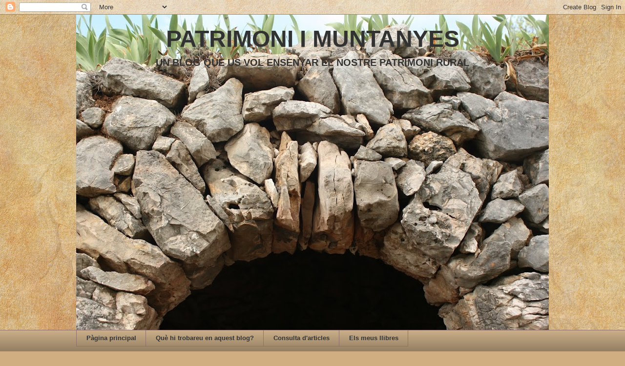

--- FILE ---
content_type: text/html; charset=UTF-8
request_url: https://patrimonimuntanyenc.blogspot.com/2013/07/les-construccions-del-vessant-sud-del.html
body_size: 26154
content:
<!DOCTYPE html>
<html class='v2' dir='ltr' lang='ca'>
<head>
<link href='https://www.blogger.com/static/v1/widgets/335934321-css_bundle_v2.css' rel='stylesheet' type='text/css'/>
<meta content='width=1100' name='viewport'/>
<meta content='text/html; charset=UTF-8' http-equiv='Content-Type'/>
<meta content='blogger' name='generator'/>
<link href='https://patrimonimuntanyenc.blogspot.com/favicon.ico' rel='icon' type='image/x-icon'/>
<link href='http://patrimonimuntanyenc.blogspot.com/2013/07/les-construccions-del-vessant-sud-del.html' rel='canonical'/>
<link rel="alternate" type="application/atom+xml" title="PATRIMONI I MUNTANYES - Atom" href="https://patrimonimuntanyenc.blogspot.com/feeds/posts/default" />
<link rel="alternate" type="application/rss+xml" title="PATRIMONI I MUNTANYES - RSS" href="https://patrimonimuntanyenc.blogspot.com/feeds/posts/default?alt=rss" />
<link rel="service.post" type="application/atom+xml" title="PATRIMONI I MUNTANYES - Atom" href="https://www.blogger.com/feeds/4947732425431667739/posts/default" />

<link rel="alternate" type="application/atom+xml" title="PATRIMONI I MUNTANYES - Atom" href="https://patrimonimuntanyenc.blogspot.com/feeds/6332413485593547481/comments/default" />
<!--Can't find substitution for tag [blog.ieCssRetrofitLinks]-->
<link href='https://blogger.googleusercontent.com/img/b/R29vZ2xl/AVvXsEj82jD2H160XruIFWaG8EJbvEefi4slxIHPfso1YGC0nEI0dqu9gvz1T2HNIvsUurwSvfPFxX3UaGP0r_cvQtrGFGJSE-KKnqUINRO166C98dx_Vj8RB77bK-0hy2XYGBVG-M6YbRQzXMqv/s320/situaci%C3%B3+de+les+construccions+copy.jpg' rel='image_src'/>
<meta content='http://patrimonimuntanyenc.blogspot.com/2013/07/les-construccions-del-vessant-sud-del.html' property='og:url'/>
<meta content='LES CONSTRUCCIONS DEL VESSANT SUD DEL CARLIT' property='og:title'/>
<meta content='  Aquest és el títol d&#39;un article que em va publicar la revista &quot;Pedra seca&quot;. L&#39;article és el resultat d&#39;una petita recerca pel vessant sud ...' property='og:description'/>
<meta content='https://blogger.googleusercontent.com/img/b/R29vZ2xl/AVvXsEj82jD2H160XruIFWaG8EJbvEefi4slxIHPfso1YGC0nEI0dqu9gvz1T2HNIvsUurwSvfPFxX3UaGP0r_cvQtrGFGJSE-KKnqUINRO166C98dx_Vj8RB77bK-0hy2XYGBVG-M6YbRQzXMqv/w1200-h630-p-k-no-nu/situaci%C3%B3+de+les+construccions+copy.jpg' property='og:image'/>
<title>PATRIMONI I MUNTANYES: LES CONSTRUCCIONS DEL VESSANT SUD DEL CARLIT</title>
<style id='page-skin-1' type='text/css'><!--
/*
-----------------------------------------------
Blogger Template Style
Name:     Awesome Inc.
Designer: Tina Chen
URL:      tinachen.org
----------------------------------------------- */
/* Content
----------------------------------------------- */
body {
font: normal normal 13px Arial, Tahoma, Helvetica, FreeSans, sans-serif;
color: #323232;
background: #d0ae81 url(//themes.googleusercontent.com/image?id=1NpSBV_6Ldmxs4rsbCFvIwpxIqy6JGxU2pqvYXeKcMMtCLFP-uyDsOo2joHu3kH0nqVKA) repeat fixed top center /* Credit: bopshops (http://www.istockphoto.com/googleimages.php?id=9756086&platform=blogger) */;
}
html body .content-outer {
min-width: 0;
max-width: 100%;
width: 100%;
}
a:link {
text-decoration: none;
color: #d429b8;
}
a:visited {
text-decoration: none;
color: #7c176c;
}
a:hover {
text-decoration: underline;
color: #d429b8;
}
.body-fauxcolumn-outer .cap-top {
position: absolute;
z-index: 1;
height: 276px;
width: 100%;
background: transparent none repeat-x scroll top left;
_background-image: none;
}
/* Columns
----------------------------------------------- */
.content-inner {
padding: 0;
}
.header-inner .section {
margin: 0 16px;
}
.tabs-inner .section {
margin: 0 16px;
}
.main-inner {
padding-top: 30px;
}
.main-inner .column-center-inner,
.main-inner .column-left-inner,
.main-inner .column-right-inner {
padding: 0 5px;
}
*+html body .main-inner .column-center-inner {
margin-top: -30px;
}
#layout .main-inner .column-center-inner {
margin-top: 0;
}
/* Header
----------------------------------------------- */
.header-outer {
margin: 0 0 0 0;
background: transparent none repeat scroll 0 0;
}
.Header h1 {
font: normal bold 48px Verdana, Geneva, sans-serif;
color: #323232;
text-shadow: 0 0 -1px #000000;
}
.Header h1 a {
color: #323232;
}
.Header .description {
font: normal bold 20px Verdana, Geneva, sans-serif;
color: #323232;
}
.header-inner .Header .titlewrapper,
.header-inner .Header .descriptionwrapper {
padding-left: 0;
padding-right: 0;
margin-bottom: 0;
}
.header-inner .Header .titlewrapper {
padding-top: 22px;
}
/* Tabs
----------------------------------------------- */
.tabs-outer {
overflow: hidden;
position: relative;
background: #c9ad87 url(//www.blogblog.com/1kt/awesomeinc/tabs_gradient_light.png) repeat scroll 0 0;
}
#layout .tabs-outer {
overflow: visible;
}
.tabs-cap-top, .tabs-cap-bottom {
position: absolute;
width: 100%;
border-top: 1px solid #8f6f69;
}
.tabs-cap-bottom {
bottom: 0;
}
.tabs-inner .widget li a {
display: inline-block;
margin: 0;
padding: .6em 1.5em;
font: normal bold 13px Verdana, Geneva, sans-serif;
color: #323232;
border-top: 1px solid #8f6f69;
border-bottom: 1px solid #8f6f69;
border-left: 1px solid #8f6f69;
height: 16px;
line-height: 16px;
}
.tabs-inner .widget li:last-child a {
border-right: 1px solid #8f6f69;
}
.tabs-inner .widget li.selected a, .tabs-inner .widget li a:hover {
background: #6f604a url(//www.blogblog.com/1kt/awesomeinc/tabs_gradient_light.png) repeat-x scroll 0 -100px;
color: #ffffff;
}
/* Headings
----------------------------------------------- */
h2 {
font: normal bold 14px Arial, Tahoma, Helvetica, FreeSans, sans-serif;
color: #323232;
}
/* Widgets
----------------------------------------------- */
.main-inner .section {
margin: 0 27px;
padding: 0;
}
.main-inner .column-left-outer,
.main-inner .column-right-outer {
margin-top: 0;
}
#layout .main-inner .column-left-outer,
#layout .main-inner .column-right-outer {
margin-top: 0;
}
.main-inner .column-left-inner,
.main-inner .column-right-inner {
background: transparent none repeat 0 0;
-moz-box-shadow: 0 0 0 rgba(0, 0, 0, .2);
-webkit-box-shadow: 0 0 0 rgba(0, 0, 0, .2);
-goog-ms-box-shadow: 0 0 0 rgba(0, 0, 0, .2);
box-shadow: 0 0 0 rgba(0, 0, 0, .2);
-moz-border-radius: 5px;
-webkit-border-radius: 5px;
-goog-ms-border-radius: 5px;
border-radius: 5px;
}
#layout .main-inner .column-left-inner,
#layout .main-inner .column-right-inner {
margin-top: 0;
}
.sidebar .widget {
font: normal normal 14px Arial, Tahoma, Helvetica, FreeSans, sans-serif;
color: #323232;
}
.sidebar .widget a:link {
color: #d429b8;
}
.sidebar .widget a:visited {
color: #7c176c;
}
.sidebar .widget a:hover {
color: #d429b8;
}
.sidebar .widget h2 {
text-shadow: 0 0 -1px #000000;
}
.main-inner .widget {
background-color: #fdf9fa;
border: 1px solid #b04922;
padding: 0 15px 15px;
margin: 20px -16px;
-moz-box-shadow: 0 0 20px rgba(0, 0, 0, .2);
-webkit-box-shadow: 0 0 20px rgba(0, 0, 0, .2);
-goog-ms-box-shadow: 0 0 20px rgba(0, 0, 0, .2);
box-shadow: 0 0 20px rgba(0, 0, 0, .2);
-moz-border-radius: 5px;
-webkit-border-radius: 5px;
-goog-ms-border-radius: 5px;
border-radius: 5px;
}
.main-inner .widget h2 {
margin: 0 -0;
padding: .6em 0 .5em;
border-bottom: 1px solid transparent;
}
.footer-inner .widget h2 {
padding: 0 0 .4em;
border-bottom: 1px solid transparent;
}
.main-inner .widget h2 + div, .footer-inner .widget h2 + div {
border-top: 1px solid #b04922;
padding-top: 8px;
}
.main-inner .widget .widget-content {
margin: 0 -0;
padding: 7px 0 0;
}
.main-inner .widget ul, .main-inner .widget #ArchiveList ul.flat {
margin: -8px -15px 0;
padding: 0;
list-style: none;
}
.main-inner .widget #ArchiveList {
margin: -8px 0 0;
}
.main-inner .widget ul li, .main-inner .widget #ArchiveList ul.flat li {
padding: .5em 15px;
text-indent: 0;
color: #656565;
border-top: 0 solid #b04922;
border-bottom: 1px solid transparent;
}
.main-inner .widget #ArchiveList ul li {
padding-top: .25em;
padding-bottom: .25em;
}
.main-inner .widget ul li:first-child, .main-inner .widget #ArchiveList ul.flat li:first-child {
border-top: none;
}
.main-inner .widget ul li:last-child, .main-inner .widget #ArchiveList ul.flat li:last-child {
border-bottom: none;
}
.post-body {
position: relative;
}
.main-inner .widget .post-body ul {
padding: 0 2.5em;
margin: .5em 0;
list-style: disc;
}
.main-inner .widget .post-body ul li {
padding: 0.25em 0;
margin-bottom: .25em;
color: #323232;
border: none;
}
.footer-inner .widget ul {
padding: 0;
list-style: none;
}
.widget .zippy {
color: #656565;
}
/* Posts
----------------------------------------------- */
body .main-inner .Blog {
padding: 0;
margin-bottom: 1em;
background-color: transparent;
border: none;
-moz-box-shadow: 0 0 0 rgba(0, 0, 0, 0);
-webkit-box-shadow: 0 0 0 rgba(0, 0, 0, 0);
-goog-ms-box-shadow: 0 0 0 rgba(0, 0, 0, 0);
box-shadow: 0 0 0 rgba(0, 0, 0, 0);
}
.main-inner .section:last-child .Blog:last-child {
padding: 0;
margin-bottom: 1em;
}
.main-inner .widget h2.date-header {
margin: 0 -15px 1px;
padding: 0 0 0 0;
font: normal normal 13px Arial, Tahoma, Helvetica, FreeSans, sans-serif;
color: #8f6f69;
background: transparent none no-repeat scroll top left;
border-top: 0 solid #b04922;
border-bottom: 1px solid transparent;
-moz-border-radius-topleft: 0;
-moz-border-radius-topright: 0;
-webkit-border-top-left-radius: 0;
-webkit-border-top-right-radius: 0;
border-top-left-radius: 0;
border-top-right-radius: 0;
position: static;
bottom: 100%;
right: 15px;
text-shadow: 0 0 -1px #000000;
}
.main-inner .widget h2.date-header span {
font: normal normal 13px Arial, Tahoma, Helvetica, FreeSans, sans-serif;
display: block;
padding: .5em 15px;
border-left: 0 solid #b04922;
border-right: 0 solid #b04922;
}
.date-outer {
position: relative;
margin: 30px 0 20px;
padding: 0 15px;
background-color: #fdf9fa;
border: 1px solid #b04922;
-moz-box-shadow: 0 0 20px rgba(0, 0, 0, .2);
-webkit-box-shadow: 0 0 20px rgba(0, 0, 0, .2);
-goog-ms-box-shadow: 0 0 20px rgba(0, 0, 0, .2);
box-shadow: 0 0 20px rgba(0, 0, 0, .2);
-moz-border-radius: 5px;
-webkit-border-radius: 5px;
-goog-ms-border-radius: 5px;
border-radius: 5px;
}
.date-outer:first-child {
margin-top: 0;
}
.date-outer:last-child {
margin-bottom: 20px;
-moz-border-radius-bottomleft: 5px;
-moz-border-radius-bottomright: 5px;
-webkit-border-bottom-left-radius: 5px;
-webkit-border-bottom-right-radius: 5px;
-goog-ms-border-bottom-left-radius: 5px;
-goog-ms-border-bottom-right-radius: 5px;
border-bottom-left-radius: 5px;
border-bottom-right-radius: 5px;
}
.date-posts {
margin: 0 -0;
padding: 0 0;
clear: both;
}
.post-outer, .inline-ad {
border-top: 1px solid #b04922;
margin: 0 -0;
padding: 15px 0;
}
.post-outer {
padding-bottom: 10px;
}
.post-outer:first-child {
padding-top: 0;
border-top: none;
}
.post-outer:last-child, .inline-ad:last-child {
border-bottom: none;
}
.post-body {
position: relative;
}
.post-body img {
padding: 8px;
background: #ffffff;
border: 1px solid #cbcbcb;
-moz-box-shadow: 0 0 20px rgba(0, 0, 0, .2);
-webkit-box-shadow: 0 0 20px rgba(0, 0, 0, .2);
box-shadow: 0 0 20px rgba(0, 0, 0, .2);
-moz-border-radius: 5px;
-webkit-border-radius: 5px;
border-radius: 5px;
}
h3.post-title, h4 {
font: normal normal 22px Verdana, Geneva, sans-serif;
color: #323232;
}
h3.post-title a {
font: normal normal 22px Verdana, Geneva, sans-serif;
color: #323232;
}
h3.post-title a:hover {
color: #d429b8;
text-decoration: underline;
}
.post-header {
margin: 0 0 1em;
}
.post-body {
line-height: 1.4;
}
.post-outer h2 {
color: #323232;
}
.post-footer {
margin: 1.5em 0 0;
}
#blog-pager {
padding: 15px;
font-size: 120%;
background-color: #fdf9fa;
border: 1px solid #b04922;
-moz-box-shadow: 0 0 20px rgba(0, 0, 0, .2);
-webkit-box-shadow: 0 0 20px rgba(0, 0, 0, .2);
-goog-ms-box-shadow: 0 0 20px rgba(0, 0, 0, .2);
box-shadow: 0 0 20px rgba(0, 0, 0, .2);
-moz-border-radius: 5px;
-webkit-border-radius: 5px;
-goog-ms-border-radius: 5px;
border-radius: 5px;
-moz-border-radius-topleft: 5px;
-moz-border-radius-topright: 5px;
-webkit-border-top-left-radius: 5px;
-webkit-border-top-right-radius: 5px;
-goog-ms-border-top-left-radius: 5px;
-goog-ms-border-top-right-radius: 5px;
border-top-left-radius: 5px;
border-top-right-radius-topright: 5px;
margin-top: 1em;
}
.blog-feeds, .post-feeds {
margin: 1em 0;
text-align: center;
color: #323232;
}
.blog-feeds a, .post-feeds a {
color: #d429b8;
}
.blog-feeds a:visited, .post-feeds a:visited {
color: #7c176c;
}
.blog-feeds a:hover, .post-feeds a:hover {
color: #d429b8;
}
.post-outer .comments {
margin-top: 2em;
}
/* Comments
----------------------------------------------- */
.comments .comments-content .icon.blog-author {
background-repeat: no-repeat;
background-image: url([data-uri]);
}
.comments .comments-content .loadmore a {
border-top: 1px solid #8f6f69;
border-bottom: 1px solid #8f6f69;
}
.comments .continue {
border-top: 2px solid #8f6f69;
}
/* Footer
----------------------------------------------- */
.footer-outer {
margin: -20px 0 -1px;
padding: 20px 0 0;
color: #323232;
overflow: hidden;
}
.footer-fauxborder-left {
border-top: 1px solid #b04922;
background: #fdf9fa none repeat scroll 0 0;
-moz-box-shadow: 0 0 20px rgba(0, 0, 0, .2);
-webkit-box-shadow: 0 0 20px rgba(0, 0, 0, .2);
-goog-ms-box-shadow: 0 0 20px rgba(0, 0, 0, .2);
box-shadow: 0 0 20px rgba(0, 0, 0, .2);
margin: 0 -20px;
}
/* Mobile
----------------------------------------------- */
body.mobile {
background-size: auto;
}
.mobile .body-fauxcolumn-outer {
background: transparent none repeat scroll top left;
}
*+html body.mobile .main-inner .column-center-inner {
margin-top: 0;
}
.mobile .main-inner .widget {
padding: 0 0 15px;
}
.mobile .main-inner .widget h2 + div,
.mobile .footer-inner .widget h2 + div {
border-top: none;
padding-top: 0;
}
.mobile .footer-inner .widget h2 {
padding: 0.5em 0;
border-bottom: none;
}
.mobile .main-inner .widget .widget-content {
margin: 0;
padding: 7px 0 0;
}
.mobile .main-inner .widget ul,
.mobile .main-inner .widget #ArchiveList ul.flat {
margin: 0 -15px 0;
}
.mobile .main-inner .widget h2.date-header {
right: 0;
}
.mobile .date-header span {
padding: 0.4em 0;
}
.mobile .date-outer:first-child {
margin-bottom: 0;
border: 1px solid #b04922;
-moz-border-radius-topleft: 5px;
-moz-border-radius-topright: 5px;
-webkit-border-top-left-radius: 5px;
-webkit-border-top-right-radius: 5px;
-goog-ms-border-top-left-radius: 5px;
-goog-ms-border-top-right-radius: 5px;
border-top-left-radius: 5px;
border-top-right-radius: 5px;
}
.mobile .date-outer {
border-color: #b04922;
border-width: 0 1px 1px;
}
.mobile .date-outer:last-child {
margin-bottom: 0;
}
.mobile .main-inner {
padding: 0;
}
.mobile .header-inner .section {
margin: 0;
}
.mobile .post-outer, .mobile .inline-ad {
padding: 5px 0;
}
.mobile .tabs-inner .section {
margin: 0 10px;
}
.mobile .main-inner .widget h2 {
margin: 0;
padding: 0;
}
.mobile .main-inner .widget h2.date-header span {
padding: 0;
}
.mobile .main-inner .widget .widget-content {
margin: 0;
padding: 7px 0 0;
}
.mobile #blog-pager {
border: 1px solid transparent;
background: #fdf9fa none repeat scroll 0 0;
}
.mobile .main-inner .column-left-inner,
.mobile .main-inner .column-right-inner {
background: transparent none repeat 0 0;
-moz-box-shadow: none;
-webkit-box-shadow: none;
-goog-ms-box-shadow: none;
box-shadow: none;
}
.mobile .date-posts {
margin: 0;
padding: 0;
}
.mobile .footer-fauxborder-left {
margin: 0;
border-top: inherit;
}
.mobile .main-inner .section:last-child .Blog:last-child {
margin-bottom: 0;
}
.mobile-index-contents {
color: #323232;
}
.mobile .mobile-link-button {
background: #d429b8 url(//www.blogblog.com/1kt/awesomeinc/tabs_gradient_light.png) repeat scroll 0 0;
}
.mobile-link-button a:link, .mobile-link-button a:visited {
color: #ffffff;
}
.mobile .tabs-inner .PageList .widget-content {
background: transparent;
border-top: 1px solid;
border-color: #8f6f69;
color: #323232;
}
.mobile .tabs-inner .PageList .widget-content .pagelist-arrow {
border-left: 1px solid #8f6f69;
}
#header{text-align:center;
--></style>
<style id='template-skin-1' type='text/css'><!--
body {
min-width: 1000px;
}
.content-outer, .content-fauxcolumn-outer, .region-inner {
min-width: 1000px;
max-width: 1000px;
_width: 1000px;
}
.main-inner .columns {
padding-left: 0px;
padding-right: 300px;
}
.main-inner .fauxcolumn-center-outer {
left: 0px;
right: 300px;
/* IE6 does not respect left and right together */
_width: expression(this.parentNode.offsetWidth -
parseInt("0px") -
parseInt("300px") + 'px');
}
.main-inner .fauxcolumn-left-outer {
width: 0px;
}
.main-inner .fauxcolumn-right-outer {
width: 300px;
}
.main-inner .column-left-outer {
width: 0px;
right: 100%;
margin-left: -0px;
}
.main-inner .column-right-outer {
width: 300px;
margin-right: -300px;
}
#layout {
min-width: 0;
}
#layout .content-outer {
min-width: 0;
width: 800px;
}
#layout .region-inner {
min-width: 0;
width: auto;
}
body#layout div.add_widget {
padding: 8px;
}
body#layout div.add_widget a {
margin-left: 32px;
}
--></style>
<style>
    body {background-image:url(\/\/themes.googleusercontent.com\/image?id=1NpSBV_6Ldmxs4rsbCFvIwpxIqy6JGxU2pqvYXeKcMMtCLFP-uyDsOo2joHu3kH0nqVKA);}
    
@media (max-width: 200px) { body {background-image:url(\/\/themes.googleusercontent.com\/image?id=1NpSBV_6Ldmxs4rsbCFvIwpxIqy6JGxU2pqvYXeKcMMtCLFP-uyDsOo2joHu3kH0nqVKA&options=w200);}}
@media (max-width: 400px) and (min-width: 201px) { body {background-image:url(\/\/themes.googleusercontent.com\/image?id=1NpSBV_6Ldmxs4rsbCFvIwpxIqy6JGxU2pqvYXeKcMMtCLFP-uyDsOo2joHu3kH0nqVKA&options=w400);}}
@media (max-width: 800px) and (min-width: 401px) { body {background-image:url(\/\/themes.googleusercontent.com\/image?id=1NpSBV_6Ldmxs4rsbCFvIwpxIqy6JGxU2pqvYXeKcMMtCLFP-uyDsOo2joHu3kH0nqVKA&options=w800);}}
@media (max-width: 1200px) and (min-width: 801px) { body {background-image:url(\/\/themes.googleusercontent.com\/image?id=1NpSBV_6Ldmxs4rsbCFvIwpxIqy6JGxU2pqvYXeKcMMtCLFP-uyDsOo2joHu3kH0nqVKA&options=w1200);}}
/* Last tag covers anything over one higher than the previous max-size cap. */
@media (min-width: 1201px) { body {background-image:url(\/\/themes.googleusercontent.com\/image?id=1NpSBV_6Ldmxs4rsbCFvIwpxIqy6JGxU2pqvYXeKcMMtCLFP-uyDsOo2joHu3kH0nqVKA&options=w1600);}}
  </style>
<link href='https://www.blogger.com/dyn-css/authorization.css?targetBlogID=4947732425431667739&amp;zx=8e0b0a0b-77b3-41fc-8aaa-b1672a107b3a' media='none' onload='if(media!=&#39;all&#39;)media=&#39;all&#39;' rel='stylesheet'/><noscript><link href='https://www.blogger.com/dyn-css/authorization.css?targetBlogID=4947732425431667739&amp;zx=8e0b0a0b-77b3-41fc-8aaa-b1672a107b3a' rel='stylesheet'/></noscript>
<meta name='google-adsense-platform-account' content='ca-host-pub-1556223355139109'/>
<meta name='google-adsense-platform-domain' content='blogspot.com'/>

</head>
<body class='loading variant-renewable'>
<div class='navbar section' id='navbar' name='Barra de navegació'><div class='widget Navbar' data-version='1' id='Navbar1'><script type="text/javascript">
    function setAttributeOnload(object, attribute, val) {
      if(window.addEventListener) {
        window.addEventListener('load',
          function(){ object[attribute] = val; }, false);
      } else {
        window.attachEvent('onload', function(){ object[attribute] = val; });
      }
    }
  </script>
<div id="navbar-iframe-container"></div>
<script type="text/javascript" src="https://apis.google.com/js/platform.js"></script>
<script type="text/javascript">
      gapi.load("gapi.iframes:gapi.iframes.style.bubble", function() {
        if (gapi.iframes && gapi.iframes.getContext) {
          gapi.iframes.getContext().openChild({
              url: 'https://www.blogger.com/navbar/4947732425431667739?po\x3d6332413485593547481\x26origin\x3dhttps://patrimonimuntanyenc.blogspot.com',
              where: document.getElementById("navbar-iframe-container"),
              id: "navbar-iframe"
          });
        }
      });
    </script><script type="text/javascript">
(function() {
var script = document.createElement('script');
script.type = 'text/javascript';
script.src = '//pagead2.googlesyndication.com/pagead/js/google_top_exp.js';
var head = document.getElementsByTagName('head')[0];
if (head) {
head.appendChild(script);
}})();
</script>
</div></div>
<div class='body-fauxcolumns'>
<div class='fauxcolumn-outer body-fauxcolumn-outer'>
<div class='cap-top'>
<div class='cap-left'></div>
<div class='cap-right'></div>
</div>
<div class='fauxborder-left'>
<div class='fauxborder-right'></div>
<div class='fauxcolumn-inner'>
</div>
</div>
<div class='cap-bottom'>
<div class='cap-left'></div>
<div class='cap-right'></div>
</div>
</div>
</div>
<div class='content'>
<div class='content-fauxcolumns'>
<div class='fauxcolumn-outer content-fauxcolumn-outer'>
<div class='cap-top'>
<div class='cap-left'></div>
<div class='cap-right'></div>
</div>
<div class='fauxborder-left'>
<div class='fauxborder-right'></div>
<div class='fauxcolumn-inner'>
</div>
</div>
<div class='cap-bottom'>
<div class='cap-left'></div>
<div class='cap-right'></div>
</div>
</div>
</div>
<div class='content-outer'>
<div class='content-cap-top cap-top'>
<div class='cap-left'></div>
<div class='cap-right'></div>
</div>
<div class='fauxborder-left content-fauxborder-left'>
<div class='fauxborder-right content-fauxborder-right'></div>
<div class='content-inner'>
<header>
<div class='header-outer'>
<div class='header-cap-top cap-top'>
<div class='cap-left'></div>
<div class='cap-right'></div>
</div>
<div class='fauxborder-left header-fauxborder-left'>
<div class='fauxborder-right header-fauxborder-right'></div>
<div class='region-inner header-inner'>
<div class='header section' id='header' name='Capçalera'><div class='widget Header' data-version='1' id='Header1'>
<div id='header-inner' style='background-image: url("https://blogger.googleusercontent.com/img/b/R29vZ2xl/AVvXsEihuD27OEouy23uDURQk1FS_4WxeNixVg1OzXdmLjkkvAm_vszNRZY8yxaW5A7WduN0xwcrdGCaBsunazszzPMEhJ964dorirTZm1erh75spoToBZdXKrIjECwU0cs3gIXPG1Y9BOfnn_bQ/s968/215.JPG"); background-position: left; min-height: 646px; _height: 646px; background-repeat: no-repeat; '>
<div class='titlewrapper' style='background: transparent'>
<h1 class='title' style='background: transparent; border-width: 0px'>
<a href='https://patrimonimuntanyenc.blogspot.com/'>
PATRIMONI I MUNTANYES
</a>
</h1>
</div>
<div class='descriptionwrapper'>
<p class='description'><span>  



UN BLOG QUE US VOL ENSENYAR EL NOSTRE PATRIMONI RURAL</span></p>
</div>
</div>
</div></div>
</div>
</div>
<div class='header-cap-bottom cap-bottom'>
<div class='cap-left'></div>
<div class='cap-right'></div>
</div>
</div>
</header>
<div class='tabs-outer'>
<div class='tabs-cap-top cap-top'>
<div class='cap-left'></div>
<div class='cap-right'></div>
</div>
<div class='fauxborder-left tabs-fauxborder-left'>
<div class='fauxborder-right tabs-fauxborder-right'></div>
<div class='region-inner tabs-inner'>
<div class='tabs section' id='crosscol' name='Multicolumnes'><div class='widget PageList' data-version='1' id='PageList1'>
<h2>Pàgines</h2>
<div class='widget-content'>
<ul>
<li>
<a href='http://patrimonimuntanyenc.blogspot.com/'>Pàgina principal</a>
</li>
<li>
<a href='http://patrimonimuntanyenc.blogspot.com/p/que-hi-trobareu-en-aquest-bloc.html'>Què hi trobareu en aquest blog?</a>
</li>
<li>
<a href='http://patrimonimuntanyenc.blogspot.com/p/consulta-darticles.html'>Consulta d'articles</a>
</li>
<li>
<a href='https://patrimonimuntanyenc.blogspot.com/p/els-meus-llibres.html'>Els meus llibres</a>
</li>
</ul>
<div class='clear'></div>
</div>
</div><div class='widget Text' data-version='1' id='Text2'>
<h2 class='title'>BENVINGUTS AL BLOC "PATRIMONI I MUNTANYES"</h2>
<div class='widget-content'>
<span style="font-family:Verdana;color:black;">Benvinguts al blog "<strong>Patrimoni i muntanyes</strong>"<br/><br/>L'objectiu d'aquest blog és donar a conéixer elements i indrets relacionats amb el nostre patrimoni rural en general i això inclou també la pedra seca. Un patrimoni extens i oblidat que cal conèixer i conservar.<br/><br/>Aquest blog vol ser una contribució a la seva coneixença.<br/><br/><br/><br/></span><br/>
</div>
<div class='clear'></div>
</div><div class='widget HTML' data-version='1' id='HTML5'>
<h2 class='title'>EL NOU ARTICLE DEL BLOG</h2>
<div class='widget-content'>
<strong>El nou article del blog:</strong>

<marquee><span style="font-family:Verdana;font-size:130%;color:black;">Ruta de Matacans (Artés)</span></marquee>
</div>
<div class='clear'></div>
</div></div>
<div class='tabs no-items section' id='crosscol-overflow' name='Cross-Column 2'></div>
</div>
</div>
<div class='tabs-cap-bottom cap-bottom'>
<div class='cap-left'></div>
<div class='cap-right'></div>
</div>
</div>
<div class='main-outer'>
<div class='main-cap-top cap-top'>
<div class='cap-left'></div>
<div class='cap-right'></div>
</div>
<div class='fauxborder-left main-fauxborder-left'>
<div class='fauxborder-right main-fauxborder-right'></div>
<div class='region-inner main-inner'>
<div class='columns fauxcolumns'>
<div class='fauxcolumn-outer fauxcolumn-center-outer'>
<div class='cap-top'>
<div class='cap-left'></div>
<div class='cap-right'></div>
</div>
<div class='fauxborder-left'>
<div class='fauxborder-right'></div>
<div class='fauxcolumn-inner'>
</div>
</div>
<div class='cap-bottom'>
<div class='cap-left'></div>
<div class='cap-right'></div>
</div>
</div>
<div class='fauxcolumn-outer fauxcolumn-left-outer'>
<div class='cap-top'>
<div class='cap-left'></div>
<div class='cap-right'></div>
</div>
<div class='fauxborder-left'>
<div class='fauxborder-right'></div>
<div class='fauxcolumn-inner'>
</div>
</div>
<div class='cap-bottom'>
<div class='cap-left'></div>
<div class='cap-right'></div>
</div>
</div>
<div class='fauxcolumn-outer fauxcolumn-right-outer'>
<div class='cap-top'>
<div class='cap-left'></div>
<div class='cap-right'></div>
</div>
<div class='fauxborder-left'>
<div class='fauxborder-right'></div>
<div class='fauxcolumn-inner'>
</div>
</div>
<div class='cap-bottom'>
<div class='cap-left'></div>
<div class='cap-right'></div>
</div>
</div>
<!-- corrects IE6 width calculation -->
<div class='columns-inner'>
<div class='column-center-outer'>
<div class='column-center-inner'>
<div class='main section' id='main' name='Principal'><div class='widget Label' data-version='1' id='Label1'>
<h2>Temes del blog</h2>
<div class='widget-content cloud-label-widget-content'>
<span class='label-size label-size-4'>
<a dir='ltr' href='https://patrimonimuntanyenc.blogspot.com/search/label/Collserola'>Collserola</a>
<span class='label-count' dir='ltr'>(33)</span>
</span>
<span class='label-size label-size-1'>
<a dir='ltr' href='https://patrimonimuntanyenc.blogspot.com/search/label/Forats%20de%20trumfos'>Forats de trumfos</a>
<span class='label-count' dir='ltr'>(5)</span>
</span>
<span class='label-size label-size-3'>
<a dir='ltr' href='https://patrimonimuntanyenc.blogspot.com/search/label/Forns'>Forns</a>
<span class='label-count' dir='ltr'>(14)</span>
</span>
<span class='label-size label-size-4'>
<a dir='ltr' href='https://patrimonimuntanyenc.blogspot.com/search/label/Itineraris'>Itineraris</a>
<span class='label-count' dir='ltr'>(53)</span>
</span>
<span class='label-size label-size-4'>
<a dir='ltr' href='https://patrimonimuntanyenc.blogspot.com/search/label/Les%20meves%20muntanyes'>Les meves muntanyes</a>
<span class='label-count' dir='ltr'>(65)</span>
</span>
<span class='label-size label-size-2'>
<a dir='ltr' href='https://patrimonimuntanyenc.blogspot.com/search/label/Ll%C3%ADvia'>Llívia</a>
<span class='label-count' dir='ltr'>(7)</span>
</span>
<span class='label-size label-size-5'>
<a dir='ltr' href='https://patrimonimuntanyenc.blogspot.com/search/label/Patrimoni%20muntanyenc'>Patrimoni muntanyenc</a>
<span class='label-count' dir='ltr'>(88)</span>
</span>
<span class='label-size label-size-5'>
<a dir='ltr' href='https://patrimonimuntanyenc.blogspot.com/search/label/Pedra%20seca'>Pedra seca</a>
<span class='label-count' dir='ltr'>(136)</span>
</span>
<span class='label-size label-size-2'>
<a dir='ltr' href='https://patrimonimuntanyenc.blogspot.com/search/label/Pous%20de%20gla%C3%A7'>Pous de glaç</a>
<span class='label-count' dir='ltr'>(8)</span>
</span>
<span class='label-size label-size-3'>
<a dir='ltr' href='https://patrimonimuntanyenc.blogspot.com/search/label/Tines%20i%20cups'>Tines i cups</a>
<span class='label-count' dir='ltr'>(21)</span>
</span>
<div class='clear'></div>
</div>
</div><div class='widget Blog' data-version='1' id='Blog1'>
<div class='blog-posts hfeed'>

          <div class="date-outer">
        
<h2 class='date-header'><span>14 de juliol del 2013</span></h2>

          <div class="date-posts">
        
<div class='post-outer'>
<div class='post hentry uncustomized-post-template' itemprop='blogPost' itemscope='itemscope' itemtype='http://schema.org/BlogPosting'>
<meta content='https://blogger.googleusercontent.com/img/b/R29vZ2xl/AVvXsEj82jD2H160XruIFWaG8EJbvEefi4slxIHPfso1YGC0nEI0dqu9gvz1T2HNIvsUurwSvfPFxX3UaGP0r_cvQtrGFGJSE-KKnqUINRO166C98dx_Vj8RB77bK-0hy2XYGBVG-M6YbRQzXMqv/s320/situaci%C3%B3+de+les+construccions+copy.jpg' itemprop='image_url'/>
<meta content='4947732425431667739' itemprop='blogId'/>
<meta content='6332413485593547481' itemprop='postId'/>
<a name='6332413485593547481'></a>
<h3 class='post-title entry-title' itemprop='name'>
LES CONSTRUCCIONS DEL VESSANT SUD DEL CARLIT
</h3>
<div class='post-header'>
<div class='post-header-line-1'></div>
</div>
<div class='post-body entry-content' id='post-body-6332413485593547481' itemprop='description articleBody'>
<div style="text-align: justify;">
<span style="font-family: Verdana, sans-serif;"></span><br />
<span style="font-family: Verdana, sans-serif;">Aquest és el títol d'un article que em va publicar la revista "Pedra seca". L'article és el resultat d'una petita recerca pel vessant sud del Carlit. De les construcccions identificades es poden establir dues tipologies: aixoplucs i barraques de pastor. </span></div>
<div style="text-align: justify;">
<span style="font-family: Verdana, sans-serif;"></span><br /></div>
<div style="text-align: justify;">
<span style="font-family: Verdana, sans-serif;">Les construccions identificades són les que podeu veure al mapa.</span></div>
<br />
<div class="separator" style="clear: both; text-align: center;">
<a href="https://blogger.googleusercontent.com/img/b/R29vZ2xl/AVvXsEj82jD2H160XruIFWaG8EJbvEefi4slxIHPfso1YGC0nEI0dqu9gvz1T2HNIvsUurwSvfPFxX3UaGP0r_cvQtrGFGJSE-KKnqUINRO166C98dx_Vj8RB77bK-0hy2XYGBVG-M6YbRQzXMqv/s1600/situaci%C3%B3+de+les+construccions+copy.jpg" imageanchor="1" style="margin-left: 1em; margin-right: 1em;"><img border="0" height="267" src="https://blogger.googleusercontent.com/img/b/R29vZ2xl/AVvXsEj82jD2H160XruIFWaG8EJbvEefi4slxIHPfso1YGC0nEI0dqu9gvz1T2HNIvsUurwSvfPFxX3UaGP0r_cvQtrGFGJSE-KKnqUINRO166C98dx_Vj8RB77bK-0hy2XYGBVG-M6YbRQzXMqv/s320/situaci%C3%B3+de+les+construccions+copy.jpg" width="320" /></a></div>
<a name="more"></a><br />
<br />
<div style="text-align: justify;">
<span style="font-family: Verdana, sans-serif;">Els aixoplucs són construccions senzilles de dimensions reduïdes i situades en indrets que, antigament, eren conreats. Aquí en teniu els exemples.</span></div>
<div style="text-align: justify;">
<span style="font-family: Verdana, sans-serif;"></span><br /></div>
<div style="text-align: justify;">
<span style="font-family: Verdana, sans-serif;"><strong>1. Costa de Bell&#183;lloc&nbsp; (413224 / 4703193 / 1390)</strong></span></div>
<br />
<div class="separator" style="clear: both; text-align: center;">
<a href="https://blogger.googleusercontent.com/img/b/R29vZ2xl/AVvXsEgvr5bAugce-CAjPwlKDxB3O81lWynDIJFq_tQHWtx8ACrQYUmy66wOaf2xsew77sgShJNc3KkX7o9c2RP4IODoXvLELNjL2djXq-eTP0c54odK8h8deD507CkV5xmeaIQx5vmYu6qDjACm/s1600/foto+11+copy.jpg" imageanchor="1" style="margin-left: 1em; margin-right: 1em;"><img border="0" height="213" src="https://blogger.googleusercontent.com/img/b/R29vZ2xl/AVvXsEgvr5bAugce-CAjPwlKDxB3O81lWynDIJFq_tQHWtx8ACrQYUmy66wOaf2xsew77sgShJNc3KkX7o9c2RP4IODoXvLELNjL2djXq-eTP0c54odK8h8deD507CkV5xmeaIQx5vmYu6qDjACm/s320/foto+11+copy.jpg" width="320" /></a></div>
<br />
<div style="text-align: justify;">
<span style="font-family: Verdana, sans-serif;">Construcció situada al vessant solell de Bell&#183;lloc. La planta és circular (1,8 m) amb una altura interior d'1,30 m. El sostre està tancat amb tres grans lloses.</span></div>
<div style="text-align: justify;">
<span style="font-family: Verdana, sans-serif;"></span>&nbsp;</div>
<div style="text-align: justify;">
<span style="font-family: Verdana, sans-serif;"><strong>2. Caos de Targasona (415651 / 4704807 / 1495)</strong></span></div>
<div class="separator" style="clear: both; text-align: center;">
&nbsp;</div>
<div class="separator" style="clear: both; text-align: center;">
<a href="https://blogger.googleusercontent.com/img/b/R29vZ2xl/AVvXsEhH7keFdLTMgZHXJRBHgAg1Z6i7niPT6mvwHdpxwylq1g1fIh_yvVJhtk9Z5c1gwjp452fEoqtnH5MC1_OpVHKR8DYm3jBrVvK8r01jXl161U1is8KiJ-CJ-qVEDtQGqPIaG7N5Pofxd4Eg/s1600/009+copy.jpg" imageanchor="1" style="margin-left: 1em; margin-right: 1em;"><img border="0" height="213" src="https://blogger.googleusercontent.com/img/b/R29vZ2xl/AVvXsEhH7keFdLTMgZHXJRBHgAg1Z6i7niPT6mvwHdpxwylq1g1fIh_yvVJhtk9Z5c1gwjp452fEoqtnH5MC1_OpVHKR8DYm3jBrVvK8r01jXl161U1is8KiJ-CJ-qVEDtQGqPIaG7N5Pofxd4Eg/s320/009+copy.jpg" width="320" /></a></div>
<div class="separator" style="clear: both; text-align: center;">
&nbsp;</div>
<div class="separator" style="clear: both; text-align: center;">
<a href="https://blogger.googleusercontent.com/img/b/R29vZ2xl/AVvXsEjQMK_o_WT1cjmk0YaoQg1RHjpAivXWwH8GxEb5tozD07pcufq2pVH2ysCNp-srzc4g58GbgL3agzUit-j3UVa7azNBcXjBUMecqZ6RqnJJOoDL3StZLLTQncMsstH52AqE4Y0NYKHrh9Vp/s1600/010+copy.jpg" imageanchor="1" style="margin-left: 1em; margin-right: 1em;"><img border="0" height="213" src="https://blogger.googleusercontent.com/img/b/R29vZ2xl/AVvXsEjQMK_o_WT1cjmk0YaoQg1RHjpAivXWwH8GxEb5tozD07pcufq2pVH2ysCNp-srzc4g58GbgL3agzUit-j3UVa7azNBcXjBUMecqZ6RqnJJOoDL3StZLLTQncMsstH52AqE4Y0NYKHrh9Vp/s320/010+copy.jpg" width="320" /></a></div>
<br />
<div style="text-align: justify;">
<span style="font-family: Verdana, sans-serif;">Construcció situada en el vessant solell per damunt de la carretera D-618 amb marges petits i abandonats. És de planta rectangular (1,25x0,80 m) amb una altura interior de 85 cm. El més remarcable d'aquesta construcció és el contrast de les pedres granítiques perfectament tallades i les pedres de pissarra posades més anàrquicament.</span></div>
<div style="text-align: justify;">
<span style="font-family: Verdana, sans-serif;"></span>&nbsp;</div>
<div style="text-align: justify;">
<span style="font-family: Verdana, sans-serif;"><strong>3. Caos de Targasona (415508 / 4704991 / 1512)</strong></span></div>
<br />
<div class="separator" style="clear: both; text-align: center;">
<a href="https://blogger.googleusercontent.com/img/b/R29vZ2xl/AVvXsEj54WKN1UluEeygLE4FS4S7fJAbcTFuPhCfSpi9sTX78Gucpao4_Jb6ySFoaD1HUuklqUA7Op2dzfDApfdo2rxMLDq3rR4H5uyd9324k_3PxDmGVH4HwbU5MNt3gBBaGUu7sYO5tHmAbxDE/s1600/foto+9+copy.jpg" imageanchor="1" style="margin-left: 1em; margin-right: 1em;"><img border="0" height="213" src="https://blogger.googleusercontent.com/img/b/R29vZ2xl/AVvXsEj54WKN1UluEeygLE4FS4S7fJAbcTFuPhCfSpi9sTX78Gucpao4_Jb6ySFoaD1HUuklqUA7Op2dzfDApfdo2rxMLDq3rR4H5uyd9324k_3PxDmGVH4HwbU5MNt3gBBaGUu7sYO5tHmAbxDE/s320/foto+9+copy.jpg" width="320" /></a></div>
<div class="separator" style="clear: both; text-align: center;">
&nbsp;</div>
<div class="separator" style="clear: both; text-align: center;">
<a href="https://blogger.googleusercontent.com/img/b/R29vZ2xl/AVvXsEj1c9jG_2COxhorax4JB6heQ_xjkEQnTFHDlt7_xLQagexeYd_3kb1Vv42vhjaCOs-uY3x_HwhddSPhT0f8YvBSKk12qAIBzipzHP9gTZstPBSj3klNBBwGwySAALHbvh5OMdNQU5BjmRpb/s1600/foto+14+copy.jpg" imageanchor="1" style="margin-left: 1em; margin-right: 1em;"><img border="0" height="241" src="https://blogger.googleusercontent.com/img/b/R29vZ2xl/AVvXsEj1c9jG_2COxhorax4JB6heQ_xjkEQnTFHDlt7_xLQagexeYd_3kb1Vv42vhjaCOs-uY3x_HwhddSPhT0f8YvBSKk12qAIBzipzHP9gTZstPBSj3klNBBwGwySAALHbvh5OMdNQU5BjmRpb/s320/foto+14+copy.jpg" width="320" /></a></div>
<div class="separator" style="clear: both; text-align: center;">
&nbsp;</div>
<div style="text-align: justify;">
<span style="font-family: Verdana, sans-serif;">La curiositat d'aquesta construcció és que aprofita un gran bloc granític com a paret posterior, de manera que el constructor només va haver de bastir les altres parets. En entrar-hi, el sòl baixa una mica&nbsp;i, interiorment, té una altura d'1,35 m.</span></div>
<div style="text-align: justify;">
<span style="font-family: Verdana, sans-serif;"></span>&nbsp;</div>
<div style="text-align: justify;">
<span style="font-family: Verdana, sans-serif;"><strong>4. Rec d'Èguet (418474 /4705452 / 1584)</strong></span></div>
<br />
<div class="separator" style="clear: both; text-align: center;">
<a href="https://blogger.googleusercontent.com/img/b/R29vZ2xl/AVvXsEi3lHR3vXjIT7qpi4C9da5esC-mEzGmnLlpVR4khJnuzh82JgoHo8KLJxCLH3AeiP3OYWhMMRwD9R943h4o-0Ds57Wy12blLsm0VgJZK2a98eCXrB-aDa-Nc6LVRCWVM79wPF8ZfYXsF6lQ/s1600/003+copy.jpg" imageanchor="1" style="margin-left: 1em; margin-right: 1em;"><img border="0" height="213" src="https://blogger.googleusercontent.com/img/b/R29vZ2xl/AVvXsEi3lHR3vXjIT7qpi4C9da5esC-mEzGmnLlpVR4khJnuzh82JgoHo8KLJxCLH3AeiP3OYWhMMRwD9R943h4o-0Ds57Wy12blLsm0VgJZK2a98eCXrB-aDa-Nc6LVRCWVM79wPF8ZfYXsF6lQ/s320/003+copy.jpg" width="320" /></a></div>
<div class="separator" style="clear: both; text-align: center;">
&nbsp;</div>
<div class="separator" style="clear: both; text-align: center;">
<a href="https://blogger.googleusercontent.com/img/b/R29vZ2xl/AVvXsEjhAzXCwqIC_IKyneH0akxNXfZvpN0hwd-nhdxE8dtbcXuNYYZg39xaFXmRfAwZ0k4POg8_PerKLLnsSmf0X-rJ1LMdKxJijLBq_fwM-fOtqQV7qZSt0JcSQKkbyIJCaYCnv_bvtSaOluTK/s1600/foto+10+copy.jpg" imageanchor="1" style="margin-left: 1em; margin-right: 1em;"><img border="0" height="213" src="https://blogger.googleusercontent.com/img/b/R29vZ2xl/AVvXsEjhAzXCwqIC_IKyneH0akxNXfZvpN0hwd-nhdxE8dtbcXuNYYZg39xaFXmRfAwZ0k4POg8_PerKLLnsSmf0X-rJ1LMdKxJijLBq_fwM-fOtqQV7qZSt0JcSQKkbyIJCaYCnv_bvtSaOluTK/s320/foto+10+copy.jpg" width="320" /></a></div>
<div class="separator" style="clear: both; text-align: center;">
&nbsp;</div>
<div style="text-align: justify;">
<span style="font-family: Verdana, sans-serif;">Construcció molt rústega que aprofita un bloc granític com a sostre. La planta és irregular i està situada&nbsp;en uns vessants on hi ha marges, però que ara són aprofitats per la pastura.</span></div>
<div style="text-align: justify;">
<span style="font-family: Verdana, sans-serif;"></span>&nbsp;</div>
<div style="text-align: justify;">
<span style="font-family: Verdana, sans-serif;">Per tant, ens trobem amb unes construccions molt petites, que tendeixen a ser rústegues i que crec que, podrien ser contemporànies de les construccions ramaderes que semblen més antigues. Les construccións ramaderes identificades són les següents:</span></div>
<div style="text-align: justify;">
<span style="font-family: Verdana, sans-serif;"></span>&nbsp;</div>
<div style="text-align: justify;">
<span style="font-family: Verdana, sans-serif;"><strong>5. Pleta de les Escaldes (413587 / 4707125 /1790)</strong></span></div>
<br />
<div class="separator" style="clear: both; text-align: center;">
<a href="https://blogger.googleusercontent.com/img/b/R29vZ2xl/AVvXsEjBSz-gGFFpDLhjZ3_ka5-Yeovw1poKdPRRmQiIRLitWTn0g2jH8YNHuLPGsoI4CFP89QHW6qV155X_eqvSEe0dtVIoI_4GQt8xrCLeQe9i99fRgYiyWI3cd2MJ6gfID6xd-gnlw7-ov2lC/s1600/foto+12+copy.jpg" imageanchor="1" style="margin-left: 1em; margin-right: 1em;"><img border="0" height="242" src="https://blogger.googleusercontent.com/img/b/R29vZ2xl/AVvXsEjBSz-gGFFpDLhjZ3_ka5-Yeovw1poKdPRRmQiIRLitWTn0g2jH8YNHuLPGsoI4CFP89QHW6qV155X_eqvSEe0dtVIoI_4GQt8xrCLeQe9i99fRgYiyWI3cd2MJ6gfID6xd-gnlw7-ov2lC/s320/foto+12+copy.jpg" width="320" /></a></div>
<br />
<div class="separator" style="clear: both; text-align: center;">
<a href="https://blogger.googleusercontent.com/img/b/R29vZ2xl/AVvXsEh8btBUFQrEQFcjUGqEeK0q16WmIswphwpnw_uHlMsn9NF0BRdGTpcPFKZupE4o9P2xQVFc6P5PsbbTftt1glmGlUeORbRihsl90031Y_6MnobVGwfH3chG27G0-nDl-kDQ0Nr2XQfRpvtn/s1600/foto+13+copy.jpg" imageanchor="1" style="margin-left: 1em; margin-right: 1em;"><img border="0" height="226" src="https://blogger.googleusercontent.com/img/b/R29vZ2xl/AVvXsEh8btBUFQrEQFcjUGqEeK0q16WmIswphwpnw_uHlMsn9NF0BRdGTpcPFKZupE4o9P2xQVFc6P5PsbbTftt1glmGlUeORbRihsl90031Y_6MnobVGwfH3chG27G0-nDl-kDQ0Nr2XQfRpvtn/s320/foto+13+copy.jpg" width="320" /></a></div>
<br />
<div style="text-align: justify;">
<span style="font-family: Verdana, sans-serif;">És també una construcció molt rústega que aprofita un bloc granític. El sostre és de roques planes i cobert de gleva (que serà una de les altres característiques de les construccions ramaderes) .La planta és quadrada (1,30x1,30 m) amb una altura interior d'1,10 m.</span></div>
<div style="text-align: justify;">
<span style="font-family: Verdana, sans-serif;"></span>&nbsp;</div>
<div style="text-align: justify;">
<span style="font-family: Verdana, sans-serif;"><strong>6. Prat Carrera (aixopluc) (414950 / 4708025 / 1655)</strong></span></div>
<br />
<div class="separator" style="clear: both; text-align: center;">
<a href="https://blogger.googleusercontent.com/img/b/R29vZ2xl/AVvXsEjn4_hHV-sa5sqxSFNnTPcBbxGZcPJu1HAu_PWURV5OIVwMQ9nnYQXJ0mLRUKl34rtlyAZjenF3VrWhoyzADKegBmZRZ3ldsUJ-dRjJuIZ9ewjz5HwPgvRV1esuxPsObUzwDuhbMDHMg-cr/s1600/foto+19+copy.jpg" imageanchor="1" style="margin-left: 1em; margin-right: 1em;"><img border="0" height="213" src="https://blogger.googleusercontent.com/img/b/R29vZ2xl/AVvXsEjn4_hHV-sa5sqxSFNnTPcBbxGZcPJu1HAu_PWURV5OIVwMQ9nnYQXJ0mLRUKl34rtlyAZjenF3VrWhoyzADKegBmZRZ3ldsUJ-dRjJuIZ9ewjz5HwPgvRV1esuxPsObUzwDuhbMDHMg-cr/s320/foto+19+copy.jpg" width="320" /></a></div>
<div align="justify" class="separator" style="clear: both; text-align: center;">
&#65279;</div>
<br />
<div style="text-align: justify;">
<span style="font-family: Verdana, sans-serif;">A Prat Carrera, en el camí ramader de Llívia a la Bollosa, hi trobem una gran pleta amb dues construccions. La primera és un aixopluc i és, gairebé, l'aprofitament d'uns blocs de pedra, tancats amb lloses. La planta és rectangular (1,80x1,60 m) i l'altura interior és d'1 m.</span></div>
<div style="text-align: justify;">
<span style="font-family: Verdana, sans-serif;"></span>&nbsp;</div>
<div style="text-align: justify;">
<span style="font-family: Verdana, sans-serif;"><strong>7. Prat Carrera (barraca) (414825 / 4708175 / 1660)</strong></span></div>
<br />
<div class="separator" style="clear: both; text-align: center;">
<a href="https://blogger.googleusercontent.com/img/b/R29vZ2xl/AVvXsEguOFK_PQssOahWnaWMlCrpi4pSkCzjWV646BU_7udW2bUuUAu6q43Kam9dkQfIeI8v2hVq-6fM2QDRq3BL2mZNW2R4-iP1zi23xIHXCyemrEZU6sTimQFkQTJkSAlQe4USb88E8GxpCb2R/s1600/foto+16+copy.jpg" imageanchor="1" style="margin-left: 1em; margin-right: 1em;"><img border="0" height="213" src="https://blogger.googleusercontent.com/img/b/R29vZ2xl/AVvXsEguOFK_PQssOahWnaWMlCrpi4pSkCzjWV646BU_7udW2bUuUAu6q43Kam9dkQfIeI8v2hVq-6fM2QDRq3BL2mZNW2R4-iP1zi23xIHXCyemrEZU6sTimQFkQTJkSAlQe4USb88E8GxpCb2R/s320/foto+16+copy.jpg" width="320" /></a></div>
<div class="separator" style="clear: both; text-align: center;">
&nbsp;</div>
<div class="separator" style="clear: both; text-align: center;">
<a href="https://blogger.googleusercontent.com/img/b/R29vZ2xl/AVvXsEgPkpWMvPW7P0726Rc_sXG35d_N28ZmsvGut6njSqx-dieLOdjFwqk92-cqN_A_FgeA6JaKLkGPISrxPpnujcVoBrNY16xYtPszEQJvfRCFtfjFKoXZAlzZl5ZkkCyaQYvY4tT_DDA1AAYO/s1600/foto+15+copy.jpg" imageanchor="1" style="margin-left: 1em; margin-right: 1em;"><img border="0" height="213" src="https://blogger.googleusercontent.com/img/b/R29vZ2xl/AVvXsEgPkpWMvPW7P0726Rc_sXG35d_N28ZmsvGut6njSqx-dieLOdjFwqk92-cqN_A_FgeA6JaKLkGPISrxPpnujcVoBrNY16xYtPszEQJvfRCFtfjFKoXZAlzZl5ZkkCyaQYvY4tT_DDA1AAYO/s320/foto+15+copy.jpg" width="320" /></a></div>
<br />
<div class="separator" style="clear: both; text-align: center;">
<a href="https://blogger.googleusercontent.com/img/b/R29vZ2xl/AVvXsEhH4FJIeo33OqHDd7m0Y3AmhiJrFAirVijq-HpYI737f7EzOiuQ4UkYGmnqAT_afukFyZwsRuEblC4b3_8ykggkN-mCCwGweQcvkyikG5A0I1KDg3fqMUi7Fz-e9xW12c6-s8D2eNlydU_g/s1600/foto+17+copy.jpg" imageanchor="1" style="margin-left: 1em; margin-right: 1em;"><img border="0" height="213" src="https://blogger.googleusercontent.com/img/b/R29vZ2xl/AVvXsEhH4FJIeo33OqHDd7m0Y3AmhiJrFAirVijq-HpYI737f7EzOiuQ4UkYGmnqAT_afukFyZwsRuEblC4b3_8ykggkN-mCCwGweQcvkyikG5A0I1KDg3fqMUi7Fz-e9xW12c6-s8D2eNlydU_g/s320/foto+17+copy.jpg" width="320" /></a></div>
<br />
<div class="separator" style="clear: both; text-align: center;">
<a href="https://blogger.googleusercontent.com/img/b/R29vZ2xl/AVvXsEjQ5lgjUR6BvS1dJ8qFwESHqLMccrBtfuccXj8tpKE_gGwx-naakz6jjZGr7QPWeJwGI_8H5XOG308hthLwKa53MLpPjZl50rRXdcz2xjRNCKsP8-xbfMCD3-8tue2OTkd7_W3OTT4Gs-mh/s1600/foto+18+copy.jpg" imageanchor="1" style="margin-left: 1em; margin-right: 1em;"><img border="0" height="213" src="https://blogger.googleusercontent.com/img/b/R29vZ2xl/AVvXsEjQ5lgjUR6BvS1dJ8qFwESHqLMccrBtfuccXj8tpKE_gGwx-naakz6jjZGr7QPWeJwGI_8H5XOG308hthLwKa53MLpPjZl50rRXdcz2xjRNCKsP8-xbfMCD3-8tue2OTkd7_W3OTT4Gs-mh/s320/foto+18+copy.jpg" width="320" /></a></div>
<br />
<div style="text-align: justify;">
<span style="font-family: Verdana, sans-serif;">L'altra construcció, si bé també aprofita un bloc granític,&nbsp;té&nbsp;una altra aparença. La planta és rectangular (2x1,50 m) amb una altura interior d'1,5 m. Té tres esglaonets per entrar i&nbsp;el sostre és de lloses planes.</span></div>
<div style="text-align: justify;">
<span style="font-family: Verdana, sans-serif;"></span>&nbsp;</div>
<div style="text-align: justify;">
<span style="font-family: Verdana, sans-serif;">En la fotografia es pot veure la pleta i la situació de les dues construccions.</span>&nbsp;</div>
<br />
<div class="separator" style="clear: both; text-align: center;">
<a href="https://blogger.googleusercontent.com/img/b/R29vZ2xl/AVvXsEgF7KxAq1p33Ky0w1bIqzBMuRTKMXEFy7lcDW6omFwcR61wGLK_ze-kIqq06gjLSOMz5xzR_pvWPlKBRRUKXj0AXKoZz5g3nDkddqCwS5VbBCTL5obMoEaiWttj6qc3iP4CfU6Tdke98KYy/s1600/foto+20+copy.jpg" imageanchor="1" style="margin-left: 1em; margin-right: 1em;"><img border="0" height="213" src="https://blogger.googleusercontent.com/img/b/R29vZ2xl/AVvXsEgF7KxAq1p33Ky0w1bIqzBMuRTKMXEFy7lcDW6omFwcR61wGLK_ze-kIqq06gjLSOMz5xzR_pvWPlKBRRUKXj0AXKoZz5g3nDkddqCwS5VbBCTL5obMoEaiWttj6qc3iP4CfU6Tdke98KYy/s320/foto+20+copy.jpg" width="320" /></a></div>
<br />
<strong><span style="font-family: Verdana, sans-serif;">8. Camí del pic dels Moros (418896 / 4708394 / 1961)</span></strong><br />
<br />
<div class="separator" style="clear: both; text-align: center;">
<a href="https://blogger.googleusercontent.com/img/b/R29vZ2xl/AVvXsEioSWGkEE7AoavL8pmrfvJ0HokOlvwIqOD6lwSY5Z1aQjwCuSCik7wp_qOWJPvQx8rzUcVmU4nz58I44SZc_JnMfexBF8NsG2SWEKHgVl8O_ae5iEKpwosIfLpEIuMyDM1eswvp2nrAt_Yr/s1600/foto+6+copy.jpg" imageanchor="1" style="margin-left: 1em; margin-right: 1em;"><img border="0" height="213" src="https://blogger.googleusercontent.com/img/b/R29vZ2xl/AVvXsEioSWGkEE7AoavL8pmrfvJ0HokOlvwIqOD6lwSY5Z1aQjwCuSCik7wp_qOWJPvQx8rzUcVmU4nz58I44SZc_JnMfexBF8NsG2SWEKHgVl8O_ae5iEKpwosIfLpEIuMyDM1eswvp2nrAt_Yr/s320/foto+6+copy.jpg" width="320" /></a></div>
,<br />
<div class="separator" style="clear: both; text-align: center;">
<a href="https://blogger.googleusercontent.com/img/b/R29vZ2xl/AVvXsEiU1_XSUGH65MdfTeLWzXtj5xOE7usMt3-SRJa_IcfbJE06xhjOtwTT1yXG6fCYpzF9OAq7kmxzGikGoqh2wsHVval7MMQOyysInMh-Pm_HaG1AuSbtGQlCqrD0EN6Jv1ZS1WlDr8EoCRBj/s1600/017+copy.jpg" imageanchor="1" style="margin-left: 1em; margin-right: 1em;"><img border="0" height="213" src="https://blogger.googleusercontent.com/img/b/R29vZ2xl/AVvXsEiU1_XSUGH65MdfTeLWzXtj5xOE7usMt3-SRJa_IcfbJE06xhjOtwTT1yXG6fCYpzF9OAq7kmxzGikGoqh2wsHVval7MMQOyysInMh-Pm_HaG1AuSbtGQlCqrD0EN6Jv1ZS1WlDr8EoCRBj/s320/017+copy.jpg" width="320" /></a></div>
<br />
<div class="separator" style="clear: both; text-align: center;">
<a href="https://blogger.googleusercontent.com/img/b/R29vZ2xl/AVvXsEiqDW3SdbZtwlQh5uauAWSzSfYb4gPBaaaHOGZAOhVlFS46sQWiSNeF7-IYcmJ26myw52TO8WmnMBItsM3gaBsBbcmS4Frl9EVchHCvZ9RskU78qjJjEmZfyW7PsT-lzHMkluVA2kuVlhp5/s1600/018+copy.jpg" imageanchor="1" style="margin-left: 1em; margin-right: 1em;"><img border="0" height="213" src="https://blogger.googleusercontent.com/img/b/R29vZ2xl/AVvXsEiqDW3SdbZtwlQh5uauAWSzSfYb4gPBaaaHOGZAOhVlFS46sQWiSNeF7-IYcmJ26myw52TO8WmnMBItsM3gaBsBbcmS4Frl9EVchHCvZ9RskU78qjJjEmZfyW7PsT-lzHMkluVA2kuVlhp5/s320/018+copy.jpg" width="320" /></a></div>
<br />
<div style="text-align: justify;">
<span style="font-family: Verdana, sans-serif;">És una barraca de grans dimensions (3,50x2,50 m) amb una altura interior d'1,77 m. Hi ha fornícules a les parets, un banc i un indret per fer foc. El sostre està cobert de gleva i l'erosió ens permet veure el gruix que tenia.</span></div>
<br />
<strong><span style="font-family: Verdana, sans-serif;">9. Aixopluc de la pleta dels Clots d'Èguet&nbsp;(419474 / 4707842 / 1892)</span></strong><br />
<br />
<div style="text-align: justify;">
<span style="font-family: Verdana, sans-serif;">És&nbsp;una pleta força gran i es repeteix el mateix que en la pleta de Prat Carrera, l'existència d'un aixopluc i una barraca. Hem de suposar que l'aixopluc va ser la primera construcció i més tard es va fer la barraca, que gairebé és idèntica a la núm. 8.</span></div>
<br />
<div class="separator" style="clear: both; text-align: center;">
<a href="https://blogger.googleusercontent.com/img/b/R29vZ2xl/AVvXsEj2hZea1GglwToOqcMJ-lfA48taFNSLN5RU8FYeLtuR7Ru5JdRVCaZMGsW9oRBgyecKBc851F9UdbZdCwwIqwQLxXjzwRt4uKg6-5hFJPphtVJOioaTtH_gUQ7FpIg-ho5-B3eghUhUzDe1/s1600/foto+1+copy.jpg" imageanchor="1" style="margin-left: 1em; margin-right: 1em;"><img border="0" height="213" src="https://blogger.googleusercontent.com/img/b/R29vZ2xl/AVvXsEj2hZea1GglwToOqcMJ-lfA48taFNSLN5RU8FYeLtuR7Ru5JdRVCaZMGsW9oRBgyecKBc851F9UdbZdCwwIqwQLxXjzwRt4uKg6-5hFJPphtVJOioaTtH_gUQ7FpIg-ho5-B3eghUhUzDe1/s320/foto+1+copy.jpg" width="320" /></a></div>
<br />
<div style="text-align: justify;">
<span style="font-family: Verdana, sans-serif;">L'aixopluc aprofitava un gran roc granític. L'estança era irregular i encara es veuen unes lloses del sostre.</span></div>
<div style="text-align: justify;">
&nbsp;</div>
<div class="separator" style="clear: both; text-align: center;">
<a href="https://blogger.googleusercontent.com/img/b/R29vZ2xl/AVvXsEg70VUdSZLKW61qtatK4gzoCn-jijD_pjtkQhxyhIHbEGLLgVxrJnz8hFJ1w9iohdkkoLMCwG6h6xOLfx_j867Sa-m4c6exyGY5aWBeoJpqE8CNAi9dHpO3F2oAgORwXAia1WH4YtUxB7de/s1600/foto+2+copy.jpg" imageanchor="1" style="margin-left: 1em; margin-right: 1em;"><img border="0" height="213" src="https://blogger.googleusercontent.com/img/b/R29vZ2xl/AVvXsEg70VUdSZLKW61qtatK4gzoCn-jijD_pjtkQhxyhIHbEGLLgVxrJnz8hFJ1w9iohdkkoLMCwG6h6xOLfx_j867Sa-m4c6exyGY5aWBeoJpqE8CNAi9dHpO3F2oAgORwXAia1WH4YtUxB7de/s320/foto+2+copy.jpg" width="320" /></a></div>
<br />
<strong><span style="font-family: Verdana, sans-serif;">10. Barraca de la pleta dels Clots d'Èguet&nbsp;(419451 / 4707864 / 1898)</span></strong><br />
<br />
<div style="text-align: justify;">
<span style="font-family: Verdana, sans-serif;">Com he dit, la barraca és semblant a la del camí del pic dels Moros (núm. 8), però es veu més rústega i també és una mica més baixa (1,50 m). L'estança és de planta rectangular (3,15x2,40 m).</span></div>
<br />
<br />
<br />
<br />
<div class="separator" style="clear: both; text-align: center;">
<a href="https://blogger.googleusercontent.com/img/b/R29vZ2xl/AVvXsEiFgqLRKM8dKvxbrd4_oS_8iF4RSdwH5ZNzouuOWCvjMFb3EHMaWn2o_kAQqgnam161QEpbT6NNCRwU9aCoEnGsB_ekHt_Fk6gRSnHE-pIDdtQq9yPzGyh0scsUfu2lrj7nougrY4PsmxNH/s1600/foto+3+copy.jpg" imageanchor="1" style="margin-left: 1em; margin-right: 1em;"><img border="0" height="213" src="https://blogger.googleusercontent.com/img/b/R29vZ2xl/AVvXsEiFgqLRKM8dKvxbrd4_oS_8iF4RSdwH5ZNzouuOWCvjMFb3EHMaWn2o_kAQqgnam161QEpbT6NNCRwU9aCoEnGsB_ekHt_Fk6gRSnHE-pIDdtQq9yPzGyh0scsUfu2lrj7nougrY4PsmxNH/s320/foto+3+copy.jpg" width="320" /></a></div>
<br />
<div class="separator" style="clear: both; text-align: center;">
<a href="https://blogger.googleusercontent.com/img/b/R29vZ2xl/AVvXsEh9cxC35NPCqitT-rGwNLRJsIIxOwAPZcGsrIh09cOGGUeDYQ2kENMob6A2S8-ZMJMvE3hO9bYohggqGsYIz0cNnzl9cdZRjIZ0b8a1qOBTl5ec8li4NMNAKsfhSrSSkqIqHF8p1iLy1v_9/s1600/foto+4+copy.jpg" imageanchor="1" style="margin-left: 1em; margin-right: 1em;"><img border="0" height="213" src="https://blogger.googleusercontent.com/img/b/R29vZ2xl/AVvXsEh9cxC35NPCqitT-rGwNLRJsIIxOwAPZcGsrIh09cOGGUeDYQ2kENMob6A2S8-ZMJMvE3hO9bYohggqGsYIz0cNnzl9cdZRjIZ0b8a1qOBTl5ec8li4NMNAKsfhSrSSkqIqHF8p1iLy1v_9/s320/foto+4+copy.jpg" width="320" /></a></div>
<div class="separator" style="clear: both; text-align: center;">
&nbsp;</div>
<div class="separator" style="clear: both; text-align: center;">
<a href="https://blogger.googleusercontent.com/img/b/R29vZ2xl/AVvXsEifRGLCcipuNBH77R55XqNDADD9TtHL6Xrz_g6w8sdvEuNtyL_dyHzpDD14UOHok-U98mT_HQGaqTRl1KNFgJ0GDeMJl11O0ullokaBZnIn6wnB5CommaAaVvNiqupeA1h5-hyXZ1VpURaH/s1600/foto+5+copy.jpg" imageanchor="1" style="margin-left: 1em; margin-right: 1em;"><img border="0" height="213" src="https://blogger.googleusercontent.com/img/b/R29vZ2xl/AVvXsEifRGLCcipuNBH77R55XqNDADD9TtHL6Xrz_g6w8sdvEuNtyL_dyHzpDD14UOHok-U98mT_HQGaqTRl1KNFgJ0GDeMJl11O0ullokaBZnIn6wnB5CommaAaVvNiqupeA1h5-hyXZ1VpURaH/s320/foto+5+copy.jpg" width="320" /></a></div>
<div class="separator" style="clear: both; text-align: center;">
&nbsp;</div>
<div style="text-align: justify;">
<span style="font-family: Verdana, sans-serif;">Com a conclusió podem establir que les diferències entre les construccions ramaderes i les dels sectors agrícoles és la seva dimensió, tenint en compte, però que també hi ha construccions rústegues en els esapis ramaders. El tancament de la coberta és amb lloses planes en tots els casos i la pedra que s'utilitza és el granit (només les construccions 1 i 2 fan servir, també, la pissarra).</span></div>
<div style="text-align: justify;">
&nbsp;</div>
<div style="text-align: justify;">
<em>Les coordenades de les construccions són ED50.</em></div>
<div class="separator" style="clear: both; text-align: center;">
<br /></div>
<br />
<br />
<br />
<br />
<br />
<div style='clear: both;'></div>
</div>
<div class='post-footer'>
<div class='post-footer-line post-footer-line-1'>
<span class='post-author vcard'>
</span>
<span class='post-timestamp'>
</span>
<span class='post-comment-link'>
</span>
<span class='post-icons'>
</span>
<div class='post-share-buttons goog-inline-block'>
</div>
</div>
<div class='post-footer-line post-footer-line-2'>
<span class='post-labels'>
</span>
</div>
<div class='post-footer-line post-footer-line-3'>
<span class='post-location'>
</span>
</div>
</div>
</div>
<div class='comments' id='comments'>
<a name='comments'></a>
<h4>Cap comentari:</h4>
<div id='Blog1_comments-block-wrapper'>
<dl class='avatar-comment-indent' id='comments-block'>
</dl>
</div>
<p class='comment-footer'>
<div class='comment-form'>
<a name='comment-form'></a>
<h4 id='comment-post-message'>Publica un comentari a l'entrada</h4>
<p>
</p>
<a href='https://www.blogger.com/comment/frame/4947732425431667739?po=6332413485593547481&hl=ca&saa=85391&origin=https://patrimonimuntanyenc.blogspot.com' id='comment-editor-src'></a>
<iframe allowtransparency='true' class='blogger-iframe-colorize blogger-comment-from-post' frameborder='0' height='410px' id='comment-editor' name='comment-editor' src='' width='100%'></iframe>
<script src='https://www.blogger.com/static/v1/jsbin/2830521187-comment_from_post_iframe.js' type='text/javascript'></script>
<script type='text/javascript'>
      BLOG_CMT_createIframe('https://www.blogger.com/rpc_relay.html');
    </script>
</div>
</p>
</div>
</div>

        </div></div>
      
</div>
<div class='blog-pager' id='blog-pager'>
<span id='blog-pager-newer-link'>
<a class='blog-pager-newer-link' href='https://patrimonimuntanyenc.blogspot.com/2013/07/les-baumes-de-llaes.html' id='Blog1_blog-pager-newer-link' title='Entrada més recent'>Entrada més recent</a>
</span>
<span id='blog-pager-older-link'>
<a class='blog-pager-older-link' href='https://patrimonimuntanyenc.blogspot.com/2013/06/tina-de-les-guimberes.html' id='Blog1_blog-pager-older-link' title='Entrada més antiga'>Entrada més antiga</a>
</span>
<a class='home-link' href='https://patrimonimuntanyenc.blogspot.com/'>Inici</a>
</div>
<div class='clear'></div>
<div class='post-feeds'>
<div class='feed-links'>
Subscriure's a:
<a class='feed-link' href='https://patrimonimuntanyenc.blogspot.com/feeds/6332413485593547481/comments/default' target='_blank' type='application/atom+xml'>Comentaris del missatge (Atom)</a>
</div>
</div>
</div></div>
</div>
</div>
<div class='column-left-outer'>
<div class='column-left-inner'>
<aside>
</aside>
</div>
</div>
<div class='column-right-outer'>
<div class='column-right-inner'>
<aside>
<div class='sidebar section' id='sidebar-right-1'><div class='widget Image' data-version='1' id='Image3'>
<h2>LA BARRACA DEL MES</h2>
<div class='widget-content'>
<img alt='LA BARRACA DEL MES' height='354' id='Image3_img' src='https://blogger.googleusercontent.com/img/a/AVvXsEjCGPpxDFwWzsaaY5BB9iMVOgv30MpN_W-t-iC7VTlz8SLR88ZAlB93TP3mfUCRFQ9HmEVFx_H29ivli244OWKeBH0NIHx2GIfC4gx_494ZVaqdVOH-a9Tuz-Um6yq2zU3nTMln2IHbGFjNlhiQ99g7f1FY0OWH5lY5UjKQbXaZ_L7G27VJa1LOZt7zldhN=s354' width='236'/>
<br/>
<span class='caption'>Barraca de Ca la Florindeta (Vallbona d'Anoia)</span>
</div>
<div class='clear'></div>
</div><div class='widget Image' data-version='1' id='Image10'>
<h2>Curses i marxes. Els inicis de la competició de muntanya a Catalunya</h2>
<div class='widget-content'>
<img alt='Curses i marxes. Els inicis de la competició de muntanya a Catalunya' height='368' id='Image10_img' src='https://blogger.googleusercontent.com/img/a/AVvXsEg-bFV2WyWwYLTm308tvSL9XwMiNkPguxcktxImrTwHPm-ialoApUXvCE5JCId8zGghBCeWuG3I4kom2kwIREh0sh4niIqKSslayyLcGwtSQLUhgOR2jO8FpLvkm9CtugE-l7LdwjZXDcayZXjrdCKr1HV55tee-SgFBTlua_v1ZfQ0rCHyOf1hUeBx7Sy3=s368' width='236'/>
<br/>
</div>
<div class='clear'></div>
</div><div class='widget Image' data-version='1' id='Image9'>
<h2>100 Cims. Els 372 no essencials</h2>
<div class='widget-content'>
<img alt='100 Cims. Els 372 no essencials' height='433' id='Image9_img' src='https://blogger.googleusercontent.com/img/a/AVvXsEhxAG-URo3WEgdllK20T5fp4csuCe1aJL3XLcBRjfj_61fbplcqikm7v8UkwhVdTtg0zSKEQiwoHI4Y5Y-WRM0guthAiCdOL9bJrk5BccoyGtAZt5YJYL9ha1i6u9bGDWtMZuxWfKiC4xrHdG5-DY-MjvVpXb8JZWYgsI4wvMlaTEJVToRYN7Xa3_Hv_sbQ=s433' width='236'/>
<br/>
</div>
<div class='clear'></div>
</div><div class='widget Image' data-version='1' id='Image8'>
<h2>100 Cims. Els 150 essencials</h2>
<div class='widget-content'>
<img alt='100 Cims. Els 150 essencials' height='439' id='Image8_img' src='https://blogger.googleusercontent.com/img/a/AVvXsEgTJ9OIvTGbFruzWr3Hksm-u3oIHa1B_LFmFzaB-fJNRRUCpGoppYFszMnA1dfrdaFOAwyKTj-NG0IDDJuifWSZ9WIXm27770N_03aNhJf_Z_lZOkfN-_xLCqwA0_ZTSxkgOjF4R6xGl-iE-pXS88ba7rLt-z68sqLMws0RQ0XnKVR0Ph8FJTp-HGTDUxjx=s439' width='236'/>
<br/>
</div>
<div class='clear'></div>
</div><div class='widget Image' data-version='1' id='Image2'>
<h2>EXCURSIONS A LES TORRES DE TELEGRAFIA ÒPTICA DE CATALUNYA</h2>
<div class='widget-content'>
<img alt='EXCURSIONS A LES TORRES DE TELEGRAFIA ÒPTICA DE CATALUNYA' height='329' id='Image2_img' src='https://blogger.googleusercontent.com/img/a/AVvXsEjrQh7m2PoTTbrIvTcELenqdvnOzzA0KXpW3b7NiYRhU_e3RKOK004jWthJjtwBP5d9AIbNIfb0IFDuwF4wGrreBUoPdqj1HGFiD2iZnive-HgoiyZaMViKPqgpvpCnADhwgi1AGCGEHCjeuG0SpPmoVUMPh9Dk-WBHqS4tnB5IInlwv4AsSeiGEmNN5LXe=s329' width='236'/>
<br/>
</div>
<div class='clear'></div>
</div><div class='widget Image' data-version='1' id='Image5'>
<h2>100 CIMS. 50 EXCURSIONS ESCOLLIDES</h2>
<div class='widget-content'>
<img alt='100 CIMS. 50 EXCURSIONS ESCOLLIDES' height='281' id='Image5_img' src='https://blogger.googleusercontent.com/img/b/R29vZ2xl/AVvXsEhAYn84a2Gdj8fiTKzkeAXIuIEmywqApcBOuYCZhezkeBYjKEXo1ukJBBt7rhtIdseMTF1fUY5AoBxQLm1v0rACp4x3S40rQkS05ZQrUMI4OX-MJanm0fkkdwKA0QFCSmmqChYnZVhTLHQ-/s281/portada.jpg' width='236'/>
<br/>
</div>
<div class='clear'></div>
</div><div class='widget Image' data-version='1' id='Image7'>
<h2>100 CIMS</h2>
<div class='widget-content'>
<img alt='100 CIMS' height='436' id='Image7_img' src='https://blogger.googleusercontent.com/img/b/R29vZ2xl/AVvXsEgtj-hlBmR3TOgnuAjpJAAkdFks_9INpdVbscAUL-iRQ5t1k1I90SLMqxWoJf-K3sN4FG__-03FeYW5bBwHN1NUk3a7YlZL-IEXp51kIqf1fcJIRQ3CDwBOk-9lC2ahEVbiMq0ku7Z5tF22/s1600/portada+100+cims.jpg' width='236'/>
<br/>
</div>
<div class='clear'></div>
</div><div class='widget Image' data-version='1' id='Image6'>
<h2>CAMINADES PER LLÍVIA I VOLTANTS</h2>
<div class='widget-content'>
<img alt='CAMINADES PER LLÍVIA I VOLTANTS' height='357' id='Image6_img' src='https://blogger.googleusercontent.com/img/b/R29vZ2xl/AVvXsEgrb3i81mxBeY9-Fu5hq2NBtb1ET0rTPPcoS8_9As843DuYeW5qiNzR-RXdGAIy5-1jmG0yrpE_tyXBAHQRE5_K2lxQtCPO933aBVd4pBR3N_iup-EGUOoFMKwD50at4m8jB2Ah17jJ86RS/s1600/llivia+nou.jpg' width='236'/>
<br/>
<span class='caption'>Reedició a càrrec d'Edicions Salòria, SL</span>
</div>
<div class='clear'></div>
</div><div class='widget Image' data-version='1' id='Image1'>
<h2>PATRIMONI RURAL I PEDRA SECA: 20 ITINERARIS A PEU I EN BTT</h2>
<div class='widget-content'>
<a href='http://www.cossetania.com/patrimoni-rural-i-pedra-seca-1124'>
<img alt='PATRIMONI RURAL I PEDRA SECA: 20 ITINERARIS A PEU I EN BTT' height='250' id='Image1_img' src='https://blogger.googleusercontent.com/img/b/R29vZ2xl/AVvXsEhqGPyoc5q6nYduGdLsGjOWKoxH12NsfFVT_uB7cW0QF7ZhDWbLonW5HJvH5F4BIPiMIQiOIGzCJARvw0oGkY8j3pCM116xoSz065vPEnzheDk5jbu-b9UqdbPuMDpdpB-XP91S2aunZM10/s250/pelbloc.jpg' width='139'/>
</a>
<br/>
</div>
<div class='clear'></div>
</div><div class='widget Profile' data-version='1' id='Profile1'>
<h2>Qui sóc?</h2>
<div class='widget-content'>
<a href='https://www.blogger.com/profile/03544927933945015276'><img alt='La meva foto' class='profile-img' height='80' src='//blogger.googleusercontent.com/img/b/R29vZ2xl/AVvXsEhLZgo_GILwHl4zBoWnKUt2NijZrNaesFmUfkfzf08AYndc4ONgaCeHNE_yzYo8OgMrW4qc4EgA3z-IZJ1u8hUkTEK5n1H980NjPW2xbFFVtrR_8pylBgRpxelh538CKUE/s220/imatge.jpg' width='60'/></a>
<dl class='profile-datablock'>
<dt class='profile-data'>
<a class='profile-name-link g-profile' href='https://www.blogger.com/profile/03544927933945015276' rel='author' style='background-image: url(//www.blogger.com/img/logo-16.png);'>
Joan M.  Vives i Teixidó
</a>
</dt>
</dl>
<a class='profile-link' href='https://www.blogger.com/profile/03544927933945015276' rel='author'>Visualitza el meu perfil complet</a>
<div class='clear'></div>
</div>
</div><div class='widget HTML' data-version='1' id='HTML4'>
<h2 class='title'>Dades del blog</h2>
<div class='widget-content'>
<script> function DiasOnline(Dia, Mes, Year, Texto) { Meses = new Array("Jan","Feb","Mar","Apr","May","Jun","Jul","Aug","Sep","Oct","Nov","Dec"); Hoy = new Date(); Inicio = Date.parse(Meses[Mes - 1] + " " + Dia + " " + Year); Resultado = Math.round((Hoy.getTime() - Inicio) / 86400000); document.write(Resultado + " " + Texto); } DiasOnline(22, 1, 2009, "" );</script> dies en xarxa<br />
<script style="text/javascript">
function showpostcount(json) {
document.write(parseInt(json.feed.openSearch$totalResults.$t,10));
}</script>
<script src="//patrimonimuntanyenc.blogspot.com/feeds/posts/default?alt=json-in-script&amp;callback=showpostcount"></script> articles
<br />
<script src="//patrimonimuntanyenc.blogspot.com/feeds/comments/default?alt=json-in-script&amp;callback=showpostcount"></script> comentaris<div style="clear: both;"></div>


visualitzacions: 141.260 (31-XII-2025)
</div>
<div class='clear'></div>
</div><div class='widget Image' data-version='1' id='Image4'>
<h2>INVENTARI DE LES CONSTRUCCIONS DE PEDRA SECA DEL TURÓ DE L'ESCLETXA</h2>
<div class='widget-content'>
<a href='http://www.bubok.es/libros/239702/INVENTARI-DE-LES-CONSTRUCCIONS-DE-PEDRA-SECA-I-ALTRES-ELEMENTS-DEL-PASSAT-AGRICOLA-DEL-TURO-DE-LESCLETXA'>
<img alt='INVENTARI DE LES CONSTRUCCIONS DE PEDRA SECA DEL TURÓ DE L&#39;ESCLETXA' height='325' id='Image4_img' src='https://blogger.googleusercontent.com/img/b/R29vZ2xl/AVvXsEgEERxducJZZZvA6fRGUk3aGpaa7NHvJsytGtXOROBSOtJYtsNC6IM-JLD8qbz22GKsSDdyCyC2pDJWVs7bAD5JhT1LKoVg9JfIFsIcYoyRsdDITIJ4s9COi5-tksAchCqF5eKM8ZNsOSHa/s1600/Scan0001.jpg' width='236'/>
</a>
<br/>
<span class='caption'>Si us interessa, el podeu descarregar o comprar en paper</span>
</div>
<div class='clear'></div>
</div><div class='widget Text' data-version='1' id='Text3'>
<h2 class='title'>ARTICLES PUBLICATS</h2>
<div class='widget-content'>
<p class="MsoNormal"   style="font-style: normal; font-variant-caps: normal; font-variant-ligatures: normal; font-weight: normal;font-family:&quot;;font-size:100%;"><span =""   style="font-family:&quot;;font-size:10pt;">Aquí trobareu tots els meus articles publicats en revistes:</span></p><div><p class="MsoNormal"><span =""  style="font-size:10.0pt;"> <br style="-webkit-text-stroke-width: 0px; font-variant-caps: normal; font-variant-ligatures: normal; orphans: 2; text-decoration-color: initial; text-decoration-style: initial; widows: 2; word-spacing: 0px;" /></span></p><p class="MsoNormal"><a href="https://docs.google.com/document/d/1T-IlT0v-7EG558J2O2L6k7inUtmcyca6rYcPzJyX_o4/edit?usp=sharing">https://docs.google.com/document/d/1T-IlT0v-7EG558J2O2L6k7inUtmcyca6rYcPzJyX_o4/edit?usp=sharing</a><o:p></o:p></p><br /></div>
</div>
<div class='clear'></div>
</div><div class='widget PopularPosts' data-version='1' id='PopularPosts1'>
<h2>Els articles del blog més llegits (darrera setmana)</h2>
<div class='widget-content popular-posts'>
<ul>
<li>
<div class='item-thumbnail-only'>
<div class='item-thumbnail'>
<a href='https://patrimonimuntanyenc.blogspot.com/2026/01/ruta-de-matacans-artes.html' target='_blank'>
<img alt='' border='0' src='https://blogger.googleusercontent.com/img/b/R29vZ2xl/AVvXsEiIFEhJoTY0ctSvwJla59Xtc6mxS3q4RNzfH8ezCiSWc7sdhN720HerOCnX820hBiiZUW4toq5ThiBOGQVTBL21KYe12F3eFAdyjXmZh00JMh71cgnQwv_-J4-W1dATWRDSwQnm6NgTBqVmHof6gm-_yhgVf07gYdVYJiAinelbVBcczDIm5i2YFKvLtV-j/w72-h72-p-k-no-nu/IMG_4354.JPG'/>
</a>
</div>
<div class='item-title'><a href='https://patrimonimuntanyenc.blogspot.com/2026/01/ruta-de-matacans-artes.html'>RUTA DE MATACANS (ARTÉS)</a></div>
</div>
<div style='clear: both;'></div>
</li>
<li>
<div class='item-thumbnail-only'>
<div class='item-thumbnail'>
<a href='https://patrimonimuntanyenc.blogspot.com/2013/07/les-baumes-de-llaes.html' target='_blank'>
<img alt='' border='0' src='https://blogger.googleusercontent.com/img/b/R29vZ2xl/AVvXsEjtKgtji56X6Ec-zYh-Zy5q22CPeqs6eFF5QiIRLxAf8Jq81ihlNBxdO6K3uKiI3eRwckSTRSbVniBd95jsV8b0jsYCEksBdVfA3ozeD3unAlC8XfJJ0wR7FLAHlCMPqdWSIEbwDUgzt9gc/w72-h72-p-k-no-nu/034+copy.jpg'/>
</a>
</div>
<div class='item-title'><a href='https://patrimonimuntanyenc.blogspot.com/2013/07/les-baumes-de-llaes.html'>LES BAUMES DE LLAÉS</a></div>
</div>
<div style='clear: both;'></div>
</li>
<li>
<div class='item-thumbnail-only'>
<div class='item-thumbnail'>
<a href='https://patrimonimuntanyenc.blogspot.com/2014/08/la-barraca-del-cim-del-canigo.html' target='_blank'>
<img alt='' border='0' src='https://blogger.googleusercontent.com/img/b/R29vZ2xl/AVvXsEghDoPYt5YCEq5auRdoL2aykw5DOhCXEqUxoBN8oAPi2cRHam2HqHSCftC5ZPeX0nhYnhv0C2pYUL-2FmLRCrGQNtPoMt3sZL1ydj5hJ2DKhJpklMt8ZskyApJNKiioAR_Ep1eo5emPRNSu/w72-h72-p-k-no-nu/creu.jpg'/>
</a>
</div>
<div class='item-title'><a href='https://patrimonimuntanyenc.blogspot.com/2014/08/la-barraca-del-cim-del-canigo.html'>LA BARRACA DEL CIM DEL CANIGÓ</a></div>
</div>
<div style='clear: both;'></div>
</li>
<li>
<div class='item-thumbnail-only'>
<div class='item-thumbnail'>
<a href='https://patrimonimuntanyenc.blogspot.com/2015/07/un-cami-penjat-el-cami-dalins-tor.html' target='_blank'>
<img alt='' border='0' src='https://blogger.googleusercontent.com/img/b/R29vZ2xl/AVvXsEjFU5QmJt5hGyuo9Jsw4_ySPsqwcOWOZKkObTTfD7ZfUUWPy1NS6xEYmBuYkOmWllU-k2igyGyeGIkzxCHHuY59-bJkcsRUqcPTHD9XK0obCVDx2sSs6DFTM5U6lpKmlAiaQ8HYm3-pkBdB/w72-h72-p-k-no-nu/IMG_4775.JPG'/>
</a>
</div>
<div class='item-title'><a href='https://patrimonimuntanyenc.blogspot.com/2015/07/un-cami-penjat-el-cami-dalins-tor.html'>UN CAMÍ PENJAT: EL CAMÍ D'ALINS A TOR</a></div>
</div>
<div style='clear: both;'></div>
</li>
<li>
<div class='item-thumbnail-only'>
<div class='item-thumbnail'>
<a href='https://patrimonimuntanyenc.blogspot.com/2012/01/el-pou-de-glac-de-can-donadeu.html' target='_blank'>
<img alt='' border='0' src='https://blogger.googleusercontent.com/img/b/R29vZ2xl/AVvXsEgXSly6g4Wq_QNrQaI0foXoqTEjVkPUKk0pupsA_7nD-IdISUwMd4Gc9gzE8TZPa1O39y3H2tupGnyv8Lb2aXO4crNYzIxvyORm_rnK0HG7lBEU8CCXJFHHEXBsW-Y4eZ7SPH4xxDn7YLlv/w72-h72-p-k-no-nu/entrada.jpg'/>
</a>
</div>
<div class='item-title'><a href='https://patrimonimuntanyenc.blogspot.com/2012/01/el-pou-de-glac-de-can-donadeu.html'>EL POU DE GLAÇ DE CAN DONADEU</a></div>
</div>
<div style='clear: both;'></div>
</li>
</ul>
<div class='clear'></div>
</div>
</div><div class='widget PopularPosts' data-version='1' id='PopularPosts2'>
<h2>Els articles més llegits</h2>
<div class='widget-content popular-posts'>
<ul>
<li>
<div class='item-content'>
<div class='item-thumbnail'>
<a href='https://patrimonimuntanyenc.blogspot.com/2013/07/les-baumes-de-llaes.html' target='_blank'>
<img alt='' border='0' src='https://blogger.googleusercontent.com/img/b/R29vZ2xl/AVvXsEjtKgtji56X6Ec-zYh-Zy5q22CPeqs6eFF5QiIRLxAf8Jq81ihlNBxdO6K3uKiI3eRwckSTRSbVniBd95jsV8b0jsYCEksBdVfA3ozeD3unAlC8XfJJ0wR7FLAHlCMPqdWSIEbwDUgzt9gc/w72-h72-p-k-no-nu/034+copy.jpg'/>
</a>
</div>
<div class='item-title'><a href='https://patrimonimuntanyenc.blogspot.com/2013/07/les-baumes-de-llaes.html'>LES BAUMES DE LLAÉS</a></div>
<div class='item-snippet'> &#160;   L&#39;habitatge troglodític és present en diversos indrets de la nostra geografia. Al sector de Puigsacalm-Bellmunt, n&#39;hi ha un gra...</div>
</div>
<div style='clear: both;'></div>
</li>
<li>
<div class='item-content'>
<div class='item-thumbnail'>
<a href='https://patrimonimuntanyenc.blogspot.com/2012/01/el-pou-de-glac-de-can-donadeu.html' target='_blank'>
<img alt='' border='0' src='https://blogger.googleusercontent.com/img/b/R29vZ2xl/AVvXsEgXSly6g4Wq_QNrQaI0foXoqTEjVkPUKk0pupsA_7nD-IdISUwMd4Gc9gzE8TZPa1O39y3H2tupGnyv8Lb2aXO4crNYzIxvyORm_rnK0HG7lBEU8CCXJFHHEXBsW-Y4eZ7SPH4xxDn7YLlv/w72-h72-p-k-no-nu/entrada.jpg'/>
</a>
</div>
<div class='item-title'><a href='https://patrimonimuntanyenc.blogspot.com/2012/01/el-pou-de-glac-de-can-donadeu.html'>EL POU DE GLAÇ DE CAN DONADEU</a></div>
<div class='item-snippet'>     Aquest pou de glaç està situat al terme municipal de Sant Fost de Campsentelles, a tocar de la carretera BV-5001, més coneguda com ...</div>
</div>
<div style='clear: both;'></div>
</li>
<li>
<div class='item-content'>
<div class='item-thumbnail'>
<a href='https://patrimonimuntanyenc.blogspot.com/2009/12/cami-dels-pous-de-neu-montseny.html' target='_blank'>
<img alt='' border='0' src='https://blogger.googleusercontent.com/img/b/R29vZ2xl/AVvXsEiD5risBO9z1CVurPkgbgZYENq1caoAMngoTwXu7Pf6mH74-fFSMMSVcAPT9KVVVO-5j1ma_-bkp3ihOYo_9cmvs1MbvDbwLSSdy5BS_q_h0QDcNXWTvSgogBrP-SyfDhtQleqwIibvItfX/w72-h72-p-k-no-nu/cam%C3%AD+pous.jpg'/>
</a>
</div>
<div class='item-title'><a href='https://patrimonimuntanyenc.blogspot.com/2009/12/cami-dels-pous-de-neu-montseny.html'>CAMÍ DELS POUS DE NEU (MONTSENY)</a></div>
<div class='item-snippet'>    Si voleu fer-vos una idea de l&#39;activitat relacionada amb la neu al massís del Montseny i, al mateix temps, gaudir d&#39;una agradabl...</div>
</div>
<div style='clear: both;'></div>
</li>
<li>
<div class='item-content'>
<div class='item-thumbnail'>
<a href='https://patrimonimuntanyenc.blogspot.com/2013/12/la-bauma-del-teixidor-vista-per-ramon.html' target='_blank'>
<img alt='' border='0' src='https://blogger.googleusercontent.com/img/b/R29vZ2xl/AVvXsEgw8SYRGDvearr1zj0cUbN_ImrHi7ZfbdpfkVAOLXu73efVO8M7b5tfSuYRIuc-lQzvyOkDcnj6rwjgW1ZaKNOdwAwxKlteCAO8W-BCETb2Z3XQI7_rcoGKtcH8Viwpi9Nfm1fGe9qLHcV3/w72-h72-p-k-no-nu/escanear0030.jpg'/>
</a>
</div>
<div class='item-title'><a href='https://patrimonimuntanyenc.blogspot.com/2013/12/la-bauma-del-teixidor-vista-per-ramon.html'>LA BAUMA DEL TEIXIDOR VISTA PER RAMON VINYETA</a></div>
<div class='item-snippet'>  En Ramon Vinyeta ja fa uns anys que és mort (l&#39;any vinent&#160;serà el centenari del seu naixement); era un torellonenc al qual vaig tenir ...</div>
</div>
<div style='clear: both;'></div>
</li>
<li>
<div class='item-content'>
<div class='item-thumbnail'>
<a href='https://patrimonimuntanyenc.blogspot.com/2015/07/un-cami-penjat-el-cami-dalins-tor.html' target='_blank'>
<img alt='' border='0' src='https://blogger.googleusercontent.com/img/b/R29vZ2xl/AVvXsEjFU5QmJt5hGyuo9Jsw4_ySPsqwcOWOZKkObTTfD7ZfUUWPy1NS6xEYmBuYkOmWllU-k2igyGyeGIkzxCHHuY59-bJkcsRUqcPTHD9XK0obCVDx2sSs6DFTM5U6lpKmlAiaQ8HYm3-pkBdB/w72-h72-p-k-no-nu/IMG_4775.JPG'/>
</a>
</div>
<div class='item-title'><a href='https://patrimonimuntanyenc.blogspot.com/2015/07/un-cami-penjat-el-cami-dalins-tor.html'>UN CAMÍ PENJAT: EL CAMÍ D'ALINS A TOR</a></div>
<div class='item-snippet'> Quan a l&#39;any 1996 vaig comprar el llibre d&#39;en Pep Coll, Viatge al Pirineu fantàstic  (editorial Columna), em va atraure una fotogra...</div>
</div>
<div style='clear: both;'></div>
</li>
<li>
<div class='item-content'>
<div class='item-thumbnail'>
<a href='https://patrimonimuntanyenc.blogspot.com/2019/04/la-cova-de-llentes.html' target='_blank'>
<img alt='' border='0' src='https://blogger.googleusercontent.com/img/b/R29vZ2xl/AVvXsEgyv4wqaWTp1KjmHNnYlFInfh0iffElnXR54AYPUm4h50ihAQZXjuzcCyLezQ041dFvSdKyUelOqx7_Kxs9OVQgo-A50wkdpnrExXoFLk8cJ5ifxbEU5PlgnW-W7v5klfTPK2twAk6OEfop/w72-h72-p-k-no-nu/IMG_0360+copy.jpg'/>
</a>
</div>
<div class='item-title'><a href='https://patrimonimuntanyenc.blogspot.com/2019/04/la-cova-de-llentes.html'>LA COVA DE LLENTES</a></div>
<div class='item-snippet'> De bon principi pot semblar que una cova no tingui cap relació amb la pedra seca, però la veritat és que a tot arreu ens trobem sorpreses.....</div>
</div>
<div style='clear: both;'></div>
</li>
<li>
<div class='item-content'>
<div class='item-thumbnail'>
<a href='https://patrimonimuntanyenc.blogspot.com/2012/06/les-barraques-de-collserola.html' target='_blank'>
<img alt='' border='0' src='https://blogger.googleusercontent.com/img/b/R29vZ2xl/AVvXsEj3rCbKSeki8CZjr8HPvDD1bkIKoprua9No-Nlo_Q6i3zAJGjDW2o1H93b0V8gbkyXj-3_D9g2FT9Hfc4cOsIzfj_V46kCeIJ9sKhS7xEWet1c9ZrG_IsejZrN0NuN3r6T-SKJRf7zU4whq/w72-h72-p-k-no-nu/barraca+5+copy.jpg'/>
</a>
</div>
<div class='item-title'><a href='https://patrimonimuntanyenc.blogspot.com/2012/06/les-barraques-de-collserola.html'>LES BARRAQUES DE COLLSEROLA</a></div>
<div class='item-snippet'>  De tant en tant, entro a fullejar el butlletí digital del Parc de Collserola. Fa alguns mesos vaig llegir que es feia una catalogació de l...</div>
</div>
<div style='clear: both;'></div>
</li>
<li>
<div class='item-content'>
<div class='item-thumbnail'>
<a href='https://patrimonimuntanyenc.blogspot.com/2014/08/la-barraca-del-cim-del-canigo.html' target='_blank'>
<img alt='' border='0' src='https://blogger.googleusercontent.com/img/b/R29vZ2xl/AVvXsEghDoPYt5YCEq5auRdoL2aykw5DOhCXEqUxoBN8oAPi2cRHam2HqHSCftC5ZPeX0nhYnhv0C2pYUL-2FmLRCrGQNtPoMt3sZL1ydj5hJ2DKhJpklMt8ZskyApJNKiioAR_Ep1eo5emPRNSu/w72-h72-p-k-no-nu/creu.jpg'/>
</a>
</div>
<div class='item-title'><a href='https://patrimonimuntanyenc.blogspot.com/2014/08/la-barraca-del-cim-del-canigo.html'>LA BARRACA DEL CIM DEL CANIGÓ</a></div>
<div class='item-snippet'>   En el número&#160;15 de la revista Pedra seca  (octubre, 2007), va sortir publicat un article que parlava sobre la barraca del cim del Canigó....</div>
</div>
<div style='clear: both;'></div>
</li>
<li>
<div class='item-content'>
<div class='item-thumbnail'>
<a href='https://patrimonimuntanyenc.blogspot.com/2020/08/la-casa-cremada.html' target='_blank'>
<img alt='' border='0' src='https://blogger.googleusercontent.com/img/b/R29vZ2xl/AVvXsEhRhyphenhyphenGC73nHEdzMwLgeAf2wexHijNbsOPYhlx47x8yMCAAJZ6x5Xeh-A7meZzuNrYJZlbQU3Tm93sUHdhyphenhypheni95P427A1DZ1t8H_aYhcVF5w-XgMvq5ukbi9LfCEXzz2Y8gSmU9jpdwosB4hS/w72-h72-p-k-no-nu/croquis+casa+cremada.jpg'/>
</a>
</div>
<div class='item-title'><a href='https://patrimonimuntanyenc.blogspot.com/2020/08/la-casa-cremada.html'>LA CASA CREMADA</a></div>
<div class='item-snippet'>La Casa Cremada o, segurament, Cortils, era una casa del terme de Sant Pere de Torelló. Ben a prop hi ha Collfred. El meu avi (i la meva fam...</div>
</div>
<div style='clear: both;'></div>
</li>
<li>
<div class='item-content'>
<div class='item-thumbnail'>
<a href='https://patrimonimuntanyenc.blogspot.com/2015/07/les-inscultures-de-la-cova-dels.html' target='_blank'>
<img alt='' border='0' src='https://blogger.googleusercontent.com/img/b/R29vZ2xl/AVvXsEiGIRDiuKiWsNaBUEqmtERJ9vHX_pMVCE0wse0sNYLlaEB0q0Xpf8V8LTcHlFBwGCmL-d891hRB7eELcXxqRmk0kxIMjcVUCIgMm7uWoH0wxazNektHPyh0_J5wmpa33ij79OB5p2fHQdSp/w72-h72-p-k-no-nu/IMG_4529+copy.jpg'/>
</a>
</div>
<div class='item-title'><a href='https://patrimonimuntanyenc.blogspot.com/2015/07/les-inscultures-de-la-cova-dels.html'>LES INSCULTURES DE LA COVA DELS ENCANTATS</a></div>
<div class='item-snippet'>  Situada al peu de la cinglera i visible des de Sant Martí de Surroca, hi ha la cova dels Encantats. És una cova de dimensions reduïdes, pe...</div>
</div>
<div style='clear: both;'></div>
</li>
</ul>
<div class='clear'></div>
</div>
</div><div class='widget BlogArchive' data-version='1' id='BlogArchive1'>
<h2>Arxiu del blog</h2>
<div class='widget-content'>
<div id='ArchiveList'>
<div id='BlogArchive1_ArchiveList'>
<select id='BlogArchive1_ArchiveMenu'>
<option value=''>Arxiu del blog</option>
<option value='https://patrimonimuntanyenc.blogspot.com/2026/01/'>de gener 2026 (1)</option>
<option value='https://patrimonimuntanyenc.blogspot.com/2025/09/'>de setembre 2025 (2)</option>
<option value='https://patrimonimuntanyenc.blogspot.com/2025/07/'>de juliol 2025 (1)</option>
<option value='https://patrimonimuntanyenc.blogspot.com/2025/05/'>de maig 2025 (1)</option>
<option value='https://patrimonimuntanyenc.blogspot.com/2025/03/'>de març 2025 (1)</option>
<option value='https://patrimonimuntanyenc.blogspot.com/2025/02/'>de febrer 2025 (1)</option>
<option value='https://patrimonimuntanyenc.blogspot.com/2025/01/'>de gener 2025 (1)</option>
<option value='https://patrimonimuntanyenc.blogspot.com/2024/10/'>d&#8217;octubre 2024 (2)</option>
<option value='https://patrimonimuntanyenc.blogspot.com/2024/09/'>de setembre 2024 (1)</option>
<option value='https://patrimonimuntanyenc.blogspot.com/2024/08/'>d&#8217;agost 2024 (1)</option>
<option value='https://patrimonimuntanyenc.blogspot.com/2024/07/'>de juliol 2024 (1)</option>
<option value='https://patrimonimuntanyenc.blogspot.com/2024/06/'>de juny 2024 (1)</option>
<option value='https://patrimonimuntanyenc.blogspot.com/2024/02/'>de febrer 2024 (1)</option>
<option value='https://patrimonimuntanyenc.blogspot.com/2024/01/'>de gener 2024 (1)</option>
<option value='https://patrimonimuntanyenc.blogspot.com/2023/12/'>de desembre 2023 (1)</option>
<option value='https://patrimonimuntanyenc.blogspot.com/2023/08/'>d&#8217;agost 2023 (3)</option>
<option value='https://patrimonimuntanyenc.blogspot.com/2023/02/'>de febrer 2023 (1)</option>
<option value='https://patrimonimuntanyenc.blogspot.com/2022/11/'>de novembre 2022 (1)</option>
<option value='https://patrimonimuntanyenc.blogspot.com/2022/09/'>de setembre 2022 (1)</option>
<option value='https://patrimonimuntanyenc.blogspot.com/2022/08/'>d&#8217;agost 2022 (1)</option>
<option value='https://patrimonimuntanyenc.blogspot.com/2022/07/'>de juliol 2022 (1)</option>
<option value='https://patrimonimuntanyenc.blogspot.com/2022/06/'>de juny 2022 (2)</option>
<option value='https://patrimonimuntanyenc.blogspot.com/2022/05/'>de maig 2022 (1)</option>
<option value='https://patrimonimuntanyenc.blogspot.com/2022/01/'>de gener 2022 (1)</option>
<option value='https://patrimonimuntanyenc.blogspot.com/2021/08/'>d&#8217;agost 2021 (1)</option>
<option value='https://patrimonimuntanyenc.blogspot.com/2021/05/'>de maig 2021 (1)</option>
<option value='https://patrimonimuntanyenc.blogspot.com/2021/04/'>d&#8217;abril 2021 (1)</option>
<option value='https://patrimonimuntanyenc.blogspot.com/2020/12/'>de desembre 2020 (1)</option>
<option value='https://patrimonimuntanyenc.blogspot.com/2020/08/'>d&#8217;agost 2020 (1)</option>
<option value='https://patrimonimuntanyenc.blogspot.com/2020/07/'>de juliol 2020 (1)</option>
<option value='https://patrimonimuntanyenc.blogspot.com/2020/05/'>de maig 2020 (1)</option>
<option value='https://patrimonimuntanyenc.blogspot.com/2020/04/'>d&#8217;abril 2020 (1)</option>
<option value='https://patrimonimuntanyenc.blogspot.com/2020/02/'>de febrer 2020 (1)</option>
<option value='https://patrimonimuntanyenc.blogspot.com/2019/12/'>de desembre 2019 (1)</option>
<option value='https://patrimonimuntanyenc.blogspot.com/2019/09/'>de setembre 2019 (1)</option>
<option value='https://patrimonimuntanyenc.blogspot.com/2019/06/'>de juny 2019 (1)</option>
<option value='https://patrimonimuntanyenc.blogspot.com/2019/04/'>d&#8217;abril 2019 (1)</option>
<option value='https://patrimonimuntanyenc.blogspot.com/2018/12/'>de desembre 2018 (1)</option>
<option value='https://patrimonimuntanyenc.blogspot.com/2018/10/'>d&#8217;octubre 2018 (1)</option>
<option value='https://patrimonimuntanyenc.blogspot.com/2018/09/'>de setembre 2018 (1)</option>
<option value='https://patrimonimuntanyenc.blogspot.com/2018/07/'>de juliol 2018 (1)</option>
<option value='https://patrimonimuntanyenc.blogspot.com/2018/06/'>de juny 2018 (2)</option>
<option value='https://patrimonimuntanyenc.blogspot.com/2018/04/'>d&#8217;abril 2018 (1)</option>
<option value='https://patrimonimuntanyenc.blogspot.com/2018/01/'>de gener 2018 (1)</option>
<option value='https://patrimonimuntanyenc.blogspot.com/2017/10/'>d&#8217;octubre 2017 (1)</option>
<option value='https://patrimonimuntanyenc.blogspot.com/2017/09/'>de setembre 2017 (1)</option>
<option value='https://patrimonimuntanyenc.blogspot.com/2017/07/'>de juliol 2017 (1)</option>
<option value='https://patrimonimuntanyenc.blogspot.com/2017/05/'>de maig 2017 (1)</option>
<option value='https://patrimonimuntanyenc.blogspot.com/2017/04/'>d&#8217;abril 2017 (1)</option>
<option value='https://patrimonimuntanyenc.blogspot.com/2017/03/'>de març 2017 (2)</option>
<option value='https://patrimonimuntanyenc.blogspot.com/2017/01/'>de gener 2017 (1)</option>
<option value='https://patrimonimuntanyenc.blogspot.com/2016/12/'>de desembre 2016 (1)</option>
<option value='https://patrimonimuntanyenc.blogspot.com/2016/09/'>de setembre 2016 (2)</option>
<option value='https://patrimonimuntanyenc.blogspot.com/2016/08/'>d&#8217;agost 2016 (2)</option>
<option value='https://patrimonimuntanyenc.blogspot.com/2016/07/'>de juliol 2016 (1)</option>
<option value='https://patrimonimuntanyenc.blogspot.com/2016/06/'>de juny 2016 (1)</option>
<option value='https://patrimonimuntanyenc.blogspot.com/2016/05/'>de maig 2016 (2)</option>
<option value='https://patrimonimuntanyenc.blogspot.com/2016/03/'>de març 2016 (1)</option>
<option value='https://patrimonimuntanyenc.blogspot.com/2015/12/'>de desembre 2015 (2)</option>
<option value='https://patrimonimuntanyenc.blogspot.com/2015/11/'>de novembre 2015 (1)</option>
<option value='https://patrimonimuntanyenc.blogspot.com/2015/10/'>d&#8217;octubre 2015 (1)</option>
<option value='https://patrimonimuntanyenc.blogspot.com/2015/08/'>d&#8217;agost 2015 (3)</option>
<option value='https://patrimonimuntanyenc.blogspot.com/2015/07/'>de juliol 2015 (2)</option>
<option value='https://patrimonimuntanyenc.blogspot.com/2015/06/'>de juny 2015 (2)</option>
<option value='https://patrimonimuntanyenc.blogspot.com/2015/05/'>de maig 2015 (1)</option>
<option value='https://patrimonimuntanyenc.blogspot.com/2015/04/'>d&#8217;abril 2015 (2)</option>
<option value='https://patrimonimuntanyenc.blogspot.com/2015/03/'>de març 2015 (1)</option>
<option value='https://patrimonimuntanyenc.blogspot.com/2015/02/'>de febrer 2015 (1)</option>
<option value='https://patrimonimuntanyenc.blogspot.com/2015/01/'>de gener 2015 (1)</option>
<option value='https://patrimonimuntanyenc.blogspot.com/2014/12/'>de desembre 2014 (1)</option>
<option value='https://patrimonimuntanyenc.blogspot.com/2014/10/'>d&#8217;octubre 2014 (1)</option>
<option value='https://patrimonimuntanyenc.blogspot.com/2014/09/'>de setembre 2014 (1)</option>
<option value='https://patrimonimuntanyenc.blogspot.com/2014/08/'>d&#8217;agost 2014 (2)</option>
<option value='https://patrimonimuntanyenc.blogspot.com/2014/07/'>de juliol 2014 (3)</option>
<option value='https://patrimonimuntanyenc.blogspot.com/2014/04/'>d&#8217;abril 2014 (1)</option>
<option value='https://patrimonimuntanyenc.blogspot.com/2014/03/'>de març 2014 (3)</option>
<option value='https://patrimonimuntanyenc.blogspot.com/2014/02/'>de febrer 2014 (1)</option>
<option value='https://patrimonimuntanyenc.blogspot.com/2014/01/'>de gener 2014 (1)</option>
<option value='https://patrimonimuntanyenc.blogspot.com/2013/12/'>de desembre 2013 (3)</option>
<option value='https://patrimonimuntanyenc.blogspot.com/2013/11/'>de novembre 2013 (1)</option>
<option value='https://patrimonimuntanyenc.blogspot.com/2013/10/'>d&#8217;octubre 2013 (6)</option>
<option value='https://patrimonimuntanyenc.blogspot.com/2013/09/'>de setembre 2013 (2)</option>
<option value='https://patrimonimuntanyenc.blogspot.com/2013/08/'>d&#8217;agost 2013 (2)</option>
<option value='https://patrimonimuntanyenc.blogspot.com/2013/07/'>de juliol 2013 (2)</option>
<option value='https://patrimonimuntanyenc.blogspot.com/2013/06/'>de juny 2013 (1)</option>
<option value='https://patrimonimuntanyenc.blogspot.com/2013/05/'>de maig 2013 (1)</option>
<option value='https://patrimonimuntanyenc.blogspot.com/2013/04/'>d&#8217;abril 2013 (2)</option>
<option value='https://patrimonimuntanyenc.blogspot.com/2013/03/'>de març 2013 (1)</option>
<option value='https://patrimonimuntanyenc.blogspot.com/2013/02/'>de febrer 2013 (1)</option>
<option value='https://patrimonimuntanyenc.blogspot.com/2013/01/'>de gener 2013 (3)</option>
<option value='https://patrimonimuntanyenc.blogspot.com/2012/12/'>de desembre 2012 (1)</option>
<option value='https://patrimonimuntanyenc.blogspot.com/2012/11/'>de novembre 2012 (3)</option>
<option value='https://patrimonimuntanyenc.blogspot.com/2012/10/'>d&#8217;octubre 2012 (1)</option>
<option value='https://patrimonimuntanyenc.blogspot.com/2012/09/'>de setembre 2012 (2)</option>
<option value='https://patrimonimuntanyenc.blogspot.com/2012/08/'>d&#8217;agost 2012 (4)</option>
<option value='https://patrimonimuntanyenc.blogspot.com/2012/07/'>de juliol 2012 (1)</option>
<option value='https://patrimonimuntanyenc.blogspot.com/2012/06/'>de juny 2012 (2)</option>
<option value='https://patrimonimuntanyenc.blogspot.com/2012/04/'>d&#8217;abril 2012 (1)</option>
<option value='https://patrimonimuntanyenc.blogspot.com/2012/03/'>de març 2012 (3)</option>
<option value='https://patrimonimuntanyenc.blogspot.com/2012/02/'>de febrer 2012 (1)</option>
<option value='https://patrimonimuntanyenc.blogspot.com/2012/01/'>de gener 2012 (2)</option>
<option value='https://patrimonimuntanyenc.blogspot.com/2011/12/'>de desembre 2011 (3)</option>
<option value='https://patrimonimuntanyenc.blogspot.com/2011/10/'>d&#8217;octubre 2011 (3)</option>
<option value='https://patrimonimuntanyenc.blogspot.com/2011/09/'>de setembre 2011 (2)</option>
<option value='https://patrimonimuntanyenc.blogspot.com/2011/08/'>d&#8217;agost 2011 (2)</option>
<option value='https://patrimonimuntanyenc.blogspot.com/2011/07/'>de juliol 2011 (2)</option>
<option value='https://patrimonimuntanyenc.blogspot.com/2011/06/'>de juny 2011 (3)</option>
<option value='https://patrimonimuntanyenc.blogspot.com/2011/05/'>de maig 2011 (1)</option>
<option value='https://patrimonimuntanyenc.blogspot.com/2011/04/'>d&#8217;abril 2011 (1)</option>
<option value='https://patrimonimuntanyenc.blogspot.com/2011/03/'>de març 2011 (2)</option>
<option value='https://patrimonimuntanyenc.blogspot.com/2011/01/'>de gener 2011 (1)</option>
<option value='https://patrimonimuntanyenc.blogspot.com/2010/12/'>de desembre 2010 (1)</option>
<option value='https://patrimonimuntanyenc.blogspot.com/2010/10/'>d&#8217;octubre 2010 (2)</option>
<option value='https://patrimonimuntanyenc.blogspot.com/2010/09/'>de setembre 2010 (1)</option>
<option value='https://patrimonimuntanyenc.blogspot.com/2010/08/'>d&#8217;agost 2010 (2)</option>
<option value='https://patrimonimuntanyenc.blogspot.com/2010/07/'>de juliol 2010 (4)</option>
<option value='https://patrimonimuntanyenc.blogspot.com/2010/06/'>de juny 2010 (4)</option>
<option value='https://patrimonimuntanyenc.blogspot.com/2010/05/'>de maig 2010 (3)</option>
<option value='https://patrimonimuntanyenc.blogspot.com/2010/03/'>de març 2010 (2)</option>
<option value='https://patrimonimuntanyenc.blogspot.com/2010/02/'>de febrer 2010 (2)</option>
<option value='https://patrimonimuntanyenc.blogspot.com/2009/12/'>de desembre 2009 (1)</option>
<option value='https://patrimonimuntanyenc.blogspot.com/2009/11/'>de novembre 2009 (2)</option>
<option value='https://patrimonimuntanyenc.blogspot.com/2009/09/'>de setembre 2009 (2)</option>
<option value='https://patrimonimuntanyenc.blogspot.com/2009/08/'>d&#8217;agost 2009 (4)</option>
<option value='https://patrimonimuntanyenc.blogspot.com/2009/07/'>de juliol 2009 (3)</option>
<option value='https://patrimonimuntanyenc.blogspot.com/2009/06/'>de juny 2009 (7)</option>
<option value='https://patrimonimuntanyenc.blogspot.com/2009/05/'>de maig 2009 (6)</option>
</select>
</div>
</div>
<div class='clear'></div>
</div>
</div><div class='widget HTML' data-version='1' id='HTML1'>
<h2 class='title'>Per cercar coses al blog</h2>
<div class='widget-content'>
<form id="searchthis" action="/search" style="display:inline;" method="get">
<input id="search-box" name="q" type="text"/>
<input id="search-btn" value="Cercar" type="submit"/>
</form>
</div>
<div class='clear'></div>
</div><div class='widget HTML' data-version='1' id='HTML8'>
<h2 class='title'>MAPA DE SITUACIÓ DELS ARTICLES DEL BLOG</h2>
<div class='widget-content'>
<iframe width="240" height="295" frameborder="0" scrolling="no" marginheight="0" marginwidth="0" src="https://maps.google.es/maps/ms?msid=206997009282956421726.0004a6f06b30265a6832f&amp;msa=0&amp;hl=ca&amp;ie=UTF8&amp;t=h&amp;ll=41.459195,1.428223&amp;spn=1.214391,1.312866&amp;z=8&amp;output=embed"></iframe><br /><small>Mostra <a href="https://maps.google.es/maps/ms?msid=206997009282956421726.0004a6f06b30265a6832f&amp;msa=0&amp;hl=ca&amp;ie=UTF8&amp;t=h&amp;ll=41.459195,1.428223&amp;spn=1.214391,1.312866&amp;z=8&amp;source=embed" style="color:#0000FF;text-align:left">SITUACIÓ DELS ARTICLES DEL BLOC</a> en un mapa més gran</small>
</div>
<div class='clear'></div>
</div><div class='widget LinkList' data-version='1' id='LinkList1'>
<h2>Enllaç a planes web de pedra seca</h2>
<div class='widget-content'>
<ul>
<li><a href='http://pierreseche.com/'>L'architecture en pierre sèche</a></li>
<li><a href='https://www.primerapedra.com/'>Primera pedra</a></li>
</ul>
<div class='clear'></div>
</div>
</div><div class='widget BlogList' data-version='1' id='BlogList1'>
<h2 class='title'>Blogs interessants</h2>
<div class='widget-content'>
<div class='blog-list-container' id='BlogList1_container'>
<ul id='BlogList1_blogs'>
<li style='display: block;'>
<div class='blog-icon'>
<img data-lateloadsrc='https://lh3.googleusercontent.com/blogger_img_proxy/AEn0k_tRu1foz_zh6lqALU8C9MpQy6gd5TN3-8Ey_rAiGiK7_Ls6capv-0kAVaL6dhFDllJLhpvd6YcGk1YV6OzJyEn-ntrPmp7wi03v3eIvfhSofQ=s16-w16-h16' height='16' width='16'/>
</div>
<div class='blog-content'>
<div class='blog-title'>
<a href='https://excursionismecientific.net' target='_blank'>
Patrimoni Existencial</a>
</div>
<div class='item-content'>
<span class='item-title'>
<a href='https://excursionismecientific.net/2025/11/02/organitzacio-defensiva-del-pirineu/' target='_blank'>
Organització Defensiva del Pirineu
</a>
</span>
</div>
</div>
<div style='clear: both;'></div>
</li>
<li style='display: block;'>
<div class='blog-icon'>
<img data-lateloadsrc='https://lh3.googleusercontent.com/blogger_img_proxy/AEn0k_v1yK0aRnIhgiEpYfnTrcdwhq8z5Ip5U6FKc1wzH7mEOnIzbuzRZEXGs6XPQmUeVrjhPjZNnQtJOM7fIsMEyZyZRFXUTRnsXpUh2Q5kEgTdwjV3zFoZ7NLvjA=s16-w16-h16' height='16' width='16'/>
</div>
<div class='blog-content'>
<div class='blog-title'>
<a href='http://sallent-patrimonirural.blogspot.com/' target='_blank'>
SALLENT, PATRIMONI RURAL</a>
</div>
<div class='item-content'>
<span class='item-title'>
<a href='http://sallent-patrimonirural.blogspot.com/2025/04/p12pa030-006-barraca.html' target='_blank'>
P12Pa030-006 - BARRACA
</a>
</span>
</div>
</div>
<div style='clear: both;'></div>
</li>
<li style='display: block;'>
<div class='blog-icon'>
<img data-lateloadsrc='https://lh3.googleusercontent.com/blogger_img_proxy/AEn0k_t51HL98mn2MXXggsJp2QnT49Fe3JhxrQVvh84uQSO0Q1EW96MMJI5TUsV0aEi650w0MoUGkw0j9wYZhXRqwsjSBNzQGiFJMgRygzP5cwv4Yh0KIyEhDSb1=s16-w16-h16' height='16' width='16'/>
</div>
<div class='blog-content'>
<div class='blog-title'>
<a href='http://barraquesdevacarisses.blogspot.com/' target='_blank'>
BARRAQUES DE PEDRA SECA DE VACARISSES</a>
</div>
<div class='item-content'>
<span class='item-title'>
<a href='http://barraquesdevacarisses.blogspot.com/2014/09/inventari-de-les-barraques-de-pedra.html' target='_blank'>
Inventari de les barraques de pedra seca del terme de Vacarisses
</a>
</span>
</div>
</div>
<div style='clear: both;'></div>
</li>
</ul>
<div class='clear'></div>
</div>
</div>
</div><div class='widget Followers' data-version='1' id='Followers1'>
<h2 class='title'>Seguidors</h2>
<div class='widget-content'>
<div id='Followers1-wrapper'>
<div style='margin-right:2px;'>
<div><script type="text/javascript" src="https://apis.google.com/js/platform.js"></script>
<div id="followers-iframe-container"></div>
<script type="text/javascript">
    window.followersIframe = null;
    function followersIframeOpen(url) {
      gapi.load("gapi.iframes", function() {
        if (gapi.iframes && gapi.iframes.getContext) {
          window.followersIframe = gapi.iframes.getContext().openChild({
            url: url,
            where: document.getElementById("followers-iframe-container"),
            messageHandlersFilter: gapi.iframes.CROSS_ORIGIN_IFRAMES_FILTER,
            messageHandlers: {
              '_ready': function(obj) {
                window.followersIframe.getIframeEl().height = obj.height;
              },
              'reset': function() {
                window.followersIframe.close();
                followersIframeOpen("https://www.blogger.com/followers/frame/4947732425431667739?colors\x3dCgt0cmFuc3BhcmVudBILdHJhbnNwYXJlbnQaByMzMjMyMzIiByNkNDI5YjgqByNmYmY1ZjQyByMzMjMyMzI6ByMzMjMyMzJCByNkNDI5YjhKByM2NTY1NjVSByNkNDI5YjhaC3RyYW5zcGFyZW50\x26pageSize\x3d21\x26hl\x3dca\x26origin\x3dhttps://patrimonimuntanyenc.blogspot.com");
              },
              'open': function(url) {
                window.followersIframe.close();
                followersIframeOpen(url);
              }
            }
          });
        }
      });
    }
    followersIframeOpen("https://www.blogger.com/followers/frame/4947732425431667739?colors\x3dCgt0cmFuc3BhcmVudBILdHJhbnNwYXJlbnQaByMzMjMyMzIiByNkNDI5YjgqByNmYmY1ZjQyByMzMjMyMzI6ByMzMjMyMzJCByNkNDI5YjhKByM2NTY1NjVSByNkNDI5YjhaC3RyYW5zcGFyZW50\x26pageSize\x3d21\x26hl\x3dca\x26origin\x3dhttps://patrimonimuntanyenc.blogspot.com");
  </script></div>
</div>
</div>
<div class='clear'></div>
</div>
</div><div class='widget HTML' data-version='1' id='HTML2'>
<h2 class='title'>Google analytics</h2>
<div class='widget-content'>
<script type="text/javascript">
var gaJsHost = (("https:" == document.location.protocol) ? "https://ssl." : "http://www.");
document.write(unescape("%3Cscript src='" + gaJsHost + "google-analytics.com/ga.js' type='text/javascript'%3E%3C/script%3E"));
</script>
<script type="text/javascript">
try {
var pageTracker = _gat._getTracker("UA-9077486-1");
pageTracker._trackPageview();
} catch(err) {}</script>
</div>
<div class='clear'></div>
</div></div>
</aside>
</div>
</div>
</div>
<div style='clear: both'></div>
<!-- columns -->
</div>
<!-- main -->
</div>
</div>
<div class='main-cap-bottom cap-bottom'>
<div class='cap-left'></div>
<div class='cap-right'></div>
</div>
</div>
<footer>
<div class='footer-outer'>
<div class='footer-cap-top cap-top'>
<div class='cap-left'></div>
<div class='cap-right'></div>
</div>
<div class='fauxborder-left footer-fauxborder-left'>
<div class='fauxborder-right footer-fauxborder-right'></div>
<div class='region-inner footer-inner'>
<div class='foot section' id='footer-1'><div class='widget HTML' data-version='1' id='HTML6'>
<h2 class='title'>QUANTES BARRAQUES HI HA AL MEU MUNICIPI?</h2>
<div class='widget-content'>
Aquesta pregunta té una solució ben fàcil que és diu: Wikipedra (http://wikipedra.catpaisatge.net/). Es tracta d'una aplicació que permet introduir les dades de les barraques. Cal omplir una fitxa amb unes dades bàsiques de les barraques i la seva situació. Així, qualsevol persona interessada en el tema pot veure quines barraques hi ha en el seu terme municipal o en la seva zona d'interès. Tot això va acompanyat d'unes fotos i d'un croquis, si s'escau. Les dades, amb el temps, de ben segur que permetran fer estudis interessants. Actualment aquesta web és impulsada per l'Observatori del Paisatge de Catalunya amb la col&#183;laboració del grup Drac Verd de Sitges i el Parc del Pirineu Català, que inclou 85 municipis de la Catalunya Nord.

Wikipedra també permet, actualment, introduir forns, construccions relacionades amb l'aigua, marges i altres construccions. La meva aportació, fins al moment, és de 924 fitxes de barraques, 86 fitxes de forns, 220 fitxes d'altres construccions, 22 fitxes de construccions relacionades amb l'aigua i 3 fitxes de murs.
</div>
<div class='clear'></div>
</div></div>
<table border='0' cellpadding='0' cellspacing='0' class='section-columns columns-2'>
<tbody>
<tr>
<td class='first columns-cell'>
<div class='foot no-items section' id='footer-2-1'></div>
</td>
<td class='columns-cell'>
<div class='foot no-items section' id='footer-2-2'></div>
</td>
</tr>
</tbody>
</table>
<!-- outside of the include in order to lock Attribution widget -->
<div class='foot section' id='footer-3' name='Peu de pàgina'><div class='widget Attribution' data-version='1' id='Attribution1'>
<div class='widget-content' style='text-align: center;'>
Tema Fantàstic, S.A.. Imatges del tema creades per <a href='http://www.istockphoto.com/googleimages.php?id=9756086&platform=blogger&langregion=ca' target='_blank'>bopshops</a>. Amb la tecnologia de <a href='https://www.blogger.com' target='_blank'>Blogger</a>.
</div>
<div class='clear'></div>
</div></div>
</div>
</div>
<div class='footer-cap-bottom cap-bottom'>
<div class='cap-left'></div>
<div class='cap-right'></div>
</div>
</div>
</footer>
<!-- content -->
</div>
</div>
<div class='content-cap-bottom cap-bottom'>
<div class='cap-left'></div>
<div class='cap-right'></div>
</div>
</div>
</div>
<script type='text/javascript'>
    window.setTimeout(function() {
        document.body.className = document.body.className.replace('loading', '');
      }, 10);
  </script>

<script type="text/javascript" src="https://www.blogger.com/static/v1/widgets/2028843038-widgets.js"></script>
<script type='text/javascript'>
window['__wavt'] = 'AOuZoY7JBbXUD4baxoj2kxwmAxBX9HAFnQ:1769548278054';_WidgetManager._Init('//www.blogger.com/rearrange?blogID\x3d4947732425431667739','//patrimonimuntanyenc.blogspot.com/2013/07/les-construccions-del-vessant-sud-del.html','4947732425431667739');
_WidgetManager._SetDataContext([{'name': 'blog', 'data': {'blogId': '4947732425431667739', 'title': 'PATRIMONI I MUNTANYES', 'url': 'https://patrimonimuntanyenc.blogspot.com/2013/07/les-construccions-del-vessant-sud-del.html', 'canonicalUrl': 'http://patrimonimuntanyenc.blogspot.com/2013/07/les-construccions-del-vessant-sud-del.html', 'homepageUrl': 'https://patrimonimuntanyenc.blogspot.com/', 'searchUrl': 'https://patrimonimuntanyenc.blogspot.com/search', 'canonicalHomepageUrl': 'http://patrimonimuntanyenc.blogspot.com/', 'blogspotFaviconUrl': 'https://patrimonimuntanyenc.blogspot.com/favicon.ico', 'bloggerUrl': 'https://www.blogger.com', 'hasCustomDomain': false, 'httpsEnabled': true, 'enabledCommentProfileImages': true, 'gPlusViewType': 'FILTERED_POSTMOD', 'adultContent': false, 'analyticsAccountNumber': '', 'encoding': 'UTF-8', 'locale': 'ca', 'localeUnderscoreDelimited': 'ca', 'languageDirection': 'ltr', 'isPrivate': false, 'isMobile': false, 'isMobileRequest': false, 'mobileClass': '', 'isPrivateBlog': false, 'isDynamicViewsAvailable': true, 'feedLinks': '\x3clink rel\x3d\x22alternate\x22 type\x3d\x22application/atom+xml\x22 title\x3d\x22PATRIMONI I MUNTANYES - Atom\x22 href\x3d\x22https://patrimonimuntanyenc.blogspot.com/feeds/posts/default\x22 /\x3e\n\x3clink rel\x3d\x22alternate\x22 type\x3d\x22application/rss+xml\x22 title\x3d\x22PATRIMONI I MUNTANYES - RSS\x22 href\x3d\x22https://patrimonimuntanyenc.blogspot.com/feeds/posts/default?alt\x3drss\x22 /\x3e\n\x3clink rel\x3d\x22service.post\x22 type\x3d\x22application/atom+xml\x22 title\x3d\x22PATRIMONI I MUNTANYES - Atom\x22 href\x3d\x22https://www.blogger.com/feeds/4947732425431667739/posts/default\x22 /\x3e\n\n\x3clink rel\x3d\x22alternate\x22 type\x3d\x22application/atom+xml\x22 title\x3d\x22PATRIMONI I MUNTANYES - Atom\x22 href\x3d\x22https://patrimonimuntanyenc.blogspot.com/feeds/6332413485593547481/comments/default\x22 /\x3e\n', 'meTag': '', 'adsenseHostId': 'ca-host-pub-1556223355139109', 'adsenseHasAds': false, 'adsenseAutoAds': false, 'boqCommentIframeForm': true, 'loginRedirectParam': '', 'view': '', 'dynamicViewsCommentsSrc': '//www.blogblog.com/dynamicviews/4224c15c4e7c9321/js/comments.js', 'dynamicViewsScriptSrc': '//www.blogblog.com/dynamicviews/6e0d22adcfa5abea', 'plusOneApiSrc': 'https://apis.google.com/js/platform.js', 'disableGComments': true, 'interstitialAccepted': false, 'sharing': {'platforms': [{'name': 'Obt\xe9n l\x27enlla\xe7', 'key': 'link', 'shareMessage': 'Obt\xe9n l\x27enlla\xe7', 'target': ''}, {'name': 'Facebook', 'key': 'facebook', 'shareMessage': 'Comparteix a Facebook', 'target': 'facebook'}, {'name': 'BlogThis!', 'key': 'blogThis', 'shareMessage': 'BlogThis!', 'target': 'blog'}, {'name': 'X', 'key': 'twitter', 'shareMessage': 'Comparteix a X', 'target': 'twitter'}, {'name': 'Pinterest', 'key': 'pinterest', 'shareMessage': 'Comparteix a Pinterest', 'target': 'pinterest'}, {'name': 'Correu electr\xf2nic', 'key': 'email', 'shareMessage': 'Correu electr\xf2nic', 'target': 'email'}], 'disableGooglePlus': true, 'googlePlusShareButtonWidth': 0, 'googlePlusBootstrap': '\x3cscript type\x3d\x22text/javascript\x22\x3ewindow.___gcfg \x3d {\x27lang\x27: \x27ca\x27};\x3c/script\x3e'}, 'hasCustomJumpLinkMessage': true, 'jumpLinkMessage': 'Llegiu tot l\x27article', 'pageType': 'item', 'postId': '6332413485593547481', 'postImageThumbnailUrl': 'https://blogger.googleusercontent.com/img/b/R29vZ2xl/AVvXsEj82jD2H160XruIFWaG8EJbvEefi4slxIHPfso1YGC0nEI0dqu9gvz1T2HNIvsUurwSvfPFxX3UaGP0r_cvQtrGFGJSE-KKnqUINRO166C98dx_Vj8RB77bK-0hy2XYGBVG-M6YbRQzXMqv/s72-c/situaci%C3%B3+de+les+construccions+copy.jpg', 'postImageUrl': 'https://blogger.googleusercontent.com/img/b/R29vZ2xl/AVvXsEj82jD2H160XruIFWaG8EJbvEefi4slxIHPfso1YGC0nEI0dqu9gvz1T2HNIvsUurwSvfPFxX3UaGP0r_cvQtrGFGJSE-KKnqUINRO166C98dx_Vj8RB77bK-0hy2XYGBVG-M6YbRQzXMqv/s320/situaci%C3%B3+de+les+construccions+copy.jpg', 'pageName': 'LES CONSTRUCCIONS DEL VESSANT SUD DEL CARLIT', 'pageTitle': 'PATRIMONI I MUNTANYES: LES CONSTRUCCIONS DEL VESSANT SUD DEL CARLIT'}}, {'name': 'features', 'data': {}}, {'name': 'messages', 'data': {'edit': 'Edita', 'linkCopiedToClipboard': 'L\x27enlla\xe7 s\x27ha copiat al porta-retalls.', 'ok': 'D\x27acord', 'postLink': 'Publica l\x27enlla\xe7'}}, {'name': 'template', 'data': {'name': 'Awesome Inc.', 'localizedName': 'Fant\xe0stic, S.A.', 'isResponsive': false, 'isAlternateRendering': false, 'isCustom': false, 'variant': 'renewable', 'variantId': 'renewable'}}, {'name': 'view', 'data': {'classic': {'name': 'classic', 'url': '?view\x3dclassic'}, 'flipcard': {'name': 'flipcard', 'url': '?view\x3dflipcard'}, 'magazine': {'name': 'magazine', 'url': '?view\x3dmagazine'}, 'mosaic': {'name': 'mosaic', 'url': '?view\x3dmosaic'}, 'sidebar': {'name': 'sidebar', 'url': '?view\x3dsidebar'}, 'snapshot': {'name': 'snapshot', 'url': '?view\x3dsnapshot'}, 'timeslide': {'name': 'timeslide', 'url': '?view\x3dtimeslide'}, 'isMobile': false, 'title': 'LES CONSTRUCCIONS DEL VESSANT SUD DEL CARLIT', 'description': '  Aquest \xe9s el t\xedtol d\x27un article que em va publicar la revista \x22Pedra seca\x22. L\x27article \xe9s el resultat d\x27una petita recerca pel vessant sud ...', 'featuredImage': 'https://blogger.googleusercontent.com/img/b/R29vZ2xl/AVvXsEj82jD2H160XruIFWaG8EJbvEefi4slxIHPfso1YGC0nEI0dqu9gvz1T2HNIvsUurwSvfPFxX3UaGP0r_cvQtrGFGJSE-KKnqUINRO166C98dx_Vj8RB77bK-0hy2XYGBVG-M6YbRQzXMqv/s320/situaci%C3%B3+de+les+construccions+copy.jpg', 'url': 'https://patrimonimuntanyenc.blogspot.com/2013/07/les-construccions-del-vessant-sud-del.html', 'type': 'item', 'isSingleItem': true, 'isMultipleItems': false, 'isError': false, 'isPage': false, 'isPost': true, 'isHomepage': false, 'isArchive': false, 'isLabelSearch': false, 'postId': 6332413485593547481}}]);
_WidgetManager._RegisterWidget('_NavbarView', new _WidgetInfo('Navbar1', 'navbar', document.getElementById('Navbar1'), {}, 'displayModeFull'));
_WidgetManager._RegisterWidget('_HeaderView', new _WidgetInfo('Header1', 'header', document.getElementById('Header1'), {}, 'displayModeFull'));
_WidgetManager._RegisterWidget('_PageListView', new _WidgetInfo('PageList1', 'crosscol', document.getElementById('PageList1'), {'title': 'P\xe0gines', 'links': [{'isCurrentPage': false, 'href': 'http://patrimonimuntanyenc.blogspot.com/', 'title': 'P\xe0gina principal'}, {'isCurrentPage': false, 'href': 'http://patrimonimuntanyenc.blogspot.com/p/que-hi-trobareu-en-aquest-bloc.html', 'title': 'Qu\xe8 hi trobareu en aquest blog?'}, {'isCurrentPage': false, 'href': 'http://patrimonimuntanyenc.blogspot.com/p/consulta-darticles.html', 'title': 'Consulta d\x27articles'}, {'isCurrentPage': false, 'href': 'https://patrimonimuntanyenc.blogspot.com/p/els-meus-llibres.html', 'id': '6903918885215820619', 'title': 'Els meus llibres'}], 'mobile': false, 'showPlaceholder': true, 'hasCurrentPage': false}, 'displayModeFull'));
_WidgetManager._RegisterWidget('_TextView', new _WidgetInfo('Text2', 'crosscol', document.getElementById('Text2'), {}, 'displayModeFull'));
_WidgetManager._RegisterWidget('_HTMLView', new _WidgetInfo('HTML5', 'crosscol', document.getElementById('HTML5'), {}, 'displayModeFull'));
_WidgetManager._RegisterWidget('_LabelView', new _WidgetInfo('Label1', 'main', document.getElementById('Label1'), {}, 'displayModeFull'));
_WidgetManager._RegisterWidget('_BlogView', new _WidgetInfo('Blog1', 'main', document.getElementById('Blog1'), {'cmtInteractionsEnabled': false, 'lightboxEnabled': true, 'lightboxModuleUrl': 'https://www.blogger.com/static/v1/jsbin/162532285-lbx__ca.js', 'lightboxCssUrl': 'https://www.blogger.com/static/v1/v-css/828616780-lightbox_bundle.css'}, 'displayModeFull'));
_WidgetManager._RegisterWidget('_ImageView', new _WidgetInfo('Image3', 'sidebar-right-1', document.getElementById('Image3'), {'resize': true}, 'displayModeFull'));
_WidgetManager._RegisterWidget('_ImageView', new _WidgetInfo('Image10', 'sidebar-right-1', document.getElementById('Image10'), {'resize': true}, 'displayModeFull'));
_WidgetManager._RegisterWidget('_ImageView', new _WidgetInfo('Image9', 'sidebar-right-1', document.getElementById('Image9'), {'resize': true}, 'displayModeFull'));
_WidgetManager._RegisterWidget('_ImageView', new _WidgetInfo('Image8', 'sidebar-right-1', document.getElementById('Image8'), {'resize': true}, 'displayModeFull'));
_WidgetManager._RegisterWidget('_ImageView', new _WidgetInfo('Image2', 'sidebar-right-1', document.getElementById('Image2'), {'resize': true}, 'displayModeFull'));
_WidgetManager._RegisterWidget('_ImageView', new _WidgetInfo('Image5', 'sidebar-right-1', document.getElementById('Image5'), {'resize': true}, 'displayModeFull'));
_WidgetManager._RegisterWidget('_ImageView', new _WidgetInfo('Image7', 'sidebar-right-1', document.getElementById('Image7'), {'resize': true}, 'displayModeFull'));
_WidgetManager._RegisterWidget('_ImageView', new _WidgetInfo('Image6', 'sidebar-right-1', document.getElementById('Image6'), {'resize': true}, 'displayModeFull'));
_WidgetManager._RegisterWidget('_ImageView', new _WidgetInfo('Image1', 'sidebar-right-1', document.getElementById('Image1'), {'resize': false}, 'displayModeFull'));
_WidgetManager._RegisterWidget('_ProfileView', new _WidgetInfo('Profile1', 'sidebar-right-1', document.getElementById('Profile1'), {}, 'displayModeFull'));
_WidgetManager._RegisterWidget('_HTMLView', new _WidgetInfo('HTML4', 'sidebar-right-1', document.getElementById('HTML4'), {}, 'displayModeFull'));
_WidgetManager._RegisterWidget('_ImageView', new _WidgetInfo('Image4', 'sidebar-right-1', document.getElementById('Image4'), {'resize': true}, 'displayModeFull'));
_WidgetManager._RegisterWidget('_TextView', new _WidgetInfo('Text3', 'sidebar-right-1', document.getElementById('Text3'), {}, 'displayModeFull'));
_WidgetManager._RegisterWidget('_PopularPostsView', new _WidgetInfo('PopularPosts1', 'sidebar-right-1', document.getElementById('PopularPosts1'), {}, 'displayModeFull'));
_WidgetManager._RegisterWidget('_PopularPostsView', new _WidgetInfo('PopularPosts2', 'sidebar-right-1', document.getElementById('PopularPosts2'), {}, 'displayModeFull'));
_WidgetManager._RegisterWidget('_BlogArchiveView', new _WidgetInfo('BlogArchive1', 'sidebar-right-1', document.getElementById('BlogArchive1'), {'languageDirection': 'ltr', 'loadingMessage': 'S\x27est\xe0 carregant\x26hellip;'}, 'displayModeFull'));
_WidgetManager._RegisterWidget('_HTMLView', new _WidgetInfo('HTML1', 'sidebar-right-1', document.getElementById('HTML1'), {}, 'displayModeFull'));
_WidgetManager._RegisterWidget('_HTMLView', new _WidgetInfo('HTML8', 'sidebar-right-1', document.getElementById('HTML8'), {}, 'displayModeFull'));
_WidgetManager._RegisterWidget('_LinkListView', new _WidgetInfo('LinkList1', 'sidebar-right-1', document.getElementById('LinkList1'), {}, 'displayModeFull'));
_WidgetManager._RegisterWidget('_BlogListView', new _WidgetInfo('BlogList1', 'sidebar-right-1', document.getElementById('BlogList1'), {'numItemsToShow': 5, 'totalItems': 3}, 'displayModeFull'));
_WidgetManager._RegisterWidget('_FollowersView', new _WidgetInfo('Followers1', 'sidebar-right-1', document.getElementById('Followers1'), {}, 'displayModeFull'));
_WidgetManager._RegisterWidget('_HTMLView', new _WidgetInfo('HTML2', 'sidebar-right-1', document.getElementById('HTML2'), {}, 'displayModeFull'));
_WidgetManager._RegisterWidget('_HTMLView', new _WidgetInfo('HTML6', 'footer-1', document.getElementById('HTML6'), {}, 'displayModeFull'));
_WidgetManager._RegisterWidget('_AttributionView', new _WidgetInfo('Attribution1', 'footer-3', document.getElementById('Attribution1'), {}, 'displayModeFull'));
</script>
</body>
</html>

--- FILE ---
content_type: text/javascript; charset=UTF-8
request_url: https://patrimonimuntanyenc.blogspot.com/feeds/comments/default?alt=json-in-script&callback=showpostcount
body_size: 6565
content:
// API callback
showpostcount({"version":"1.0","encoding":"UTF-8","feed":{"xmlns":"http://www.w3.org/2005/Atom","xmlns$openSearch":"http://a9.com/-/spec/opensearchrss/1.0/","xmlns$gd":"http://schemas.google.com/g/2005","id":{"$t":"tag:blogger.com,1999:blog-4947732425431667739.comments"},"updated":{"$t":"2025-07-11T16:07:27.472+02:00"},"title":{"type":"text","$t":"PATRIMONI I MUNTANYES"},"link":[{"rel":"http://schemas.google.com/g/2005#feed","type":"application/atom+xml","href":"https:\/\/patrimonimuntanyenc.blogspot.com\/feeds\/comments\/default"},{"rel":"self","type":"application/atom+xml","href":"https:\/\/www.blogger.com\/feeds\/4947732425431667739\/comments\/default?alt=json-in-script"},{"rel":"alternate","type":"text/html","href":"http:\/\/patrimonimuntanyenc.blogspot.com\/"},{"rel":"hub","href":"http://pubsubhubbub.appspot.com/"},{"rel":"next","type":"application/atom+xml","href":"https:\/\/www.blogger.com\/feeds\/4947732425431667739\/comments\/default?alt=json-in-script\u0026start-index=26\u0026max-results=25"}],"author":[{"name":{"$t":"Joan M.  Vives i Teixidó"},"uri":{"$t":"http:\/\/www.blogger.com\/profile\/03544927933945015276"},"email":{"$t":"noreply@blogger.com"},"gd$image":{"rel":"http://schemas.google.com/g/2005#thumbnail","width":"24","height":"32","src":"\/\/blogger.googleusercontent.com\/img\/b\/R29vZ2xl\/AVvXsEhLZgo_GILwHl4zBoWnKUt2NijZrNaesFmUfkfzf08AYndc4ONgaCeHNE_yzYo8OgMrW4qc4EgA3z-IZJ1u8hUkTEK5n1H980NjPW2xbFFVtrR_8pylBgRpxelh538CKUE\/s220\/imatge.jpg"}}],"generator":{"version":"7.00","uri":"http://www.blogger.com","$t":"Blogger"},"openSearch$totalResults":{"$t":"196"},"openSearch$startIndex":{"$t":"1"},"openSearch$itemsPerPage":{"$t":"25"},"entry":[{"id":{"$t":"tag:blogger.com,1999:blog-4947732425431667739.post-7625212505299536196"},"published":{"$t":"2025-07-11T16:07:27.472+02:00"},"updated":{"$t":"2025-07-11T16:07:27.472+02:00"},"title":{"type":"text","$t":"Hola. Suposo que el rec que porta l\u0026#39;aigua i qu..."},"content":{"type":"html","$t":"Hola. Suposo que el rec que porta l\u0026#39;aigua i que avui es podia seguir perfectament devia estat supertapat de vegetació, perquè no he vist ningú que en parli. En tot cas, agafava l\u0026#39;aigua del torrent que baixa de la pedrera de sobre, no sé si amb una presa o una mina. Només un treball arqueològic ho podria dir."},"link":[{"rel":"edit","type":"application/atom+xml","href":"https:\/\/www.blogger.com\/feeds\/4947732425431667739\/1023837571060835671\/comments\/default\/7625212505299536196"},{"rel":"self","type":"application/atom+xml","href":"https:\/\/www.blogger.com\/feeds\/4947732425431667739\/1023837571060835671\/comments\/default\/7625212505299536196"},{"rel":"alternate","type":"text/html","href":"https:\/\/patrimonimuntanyenc.blogspot.com\/2012\/01\/el-pou-de-glac-de-can-donadeu.html?showComment=1752242847472#c7625212505299536196","title":""}],"author":[{"name":{"$t":"Francesc"},"uri":{"$t":"http:\/\/www.excursioniscientific.net"},"email":{"$t":"noreply@blogger.com"},"gd$image":{"rel":"http://schemas.google.com/g/2005#thumbnail","width":"16","height":"16","src":"https:\/\/img1.blogblog.com\/img\/blank.gif"}}],"thr$in-reply-to":{"xmlns$thr":"http://purl.org/syndication/thread/1.0","href":"https:\/\/patrimonimuntanyenc.blogspot.com\/2012\/01\/el-pou-de-glac-de-can-donadeu.html","ref":"tag:blogger.com,1999:blog-4947732425431667739.post-1023837571060835671","source":"http://www.blogger.com/feeds/4947732425431667739/posts/default/1023837571060835671","type":"text/html"},"gd$extendedProperty":[{"name":"blogger.itemClass","value":"pid-2112638784"},{"name":"blogger.displayTime","value":"11 de juliol del 2025, a les 16:07"}]},{"id":{"$t":"tag:blogger.com,1999:blog-4947732425431667739.post-3298124349117812615"},"published":{"$t":"2025-07-07T12:04:41.776+02:00"},"updated":{"$t":"2025-07-07T12:04:41.776+02:00"},"title":{"type":"text","$t":"M\u0026#39;agrada i el trobo molt interessant !"},"content":{"type":"html","$t":"M\u0026#39;agrada i el trobo molt interessant !"},"link":[{"rel":"edit","type":"application/atom+xml","href":"https:\/\/www.blogger.com\/feeds\/4947732425431667739\/7708479753715126490\/comments\/default\/3298124349117812615"},{"rel":"self","type":"application/atom+xml","href":"https:\/\/www.blogger.com\/feeds\/4947732425431667739\/7708479753715126490\/comments\/default\/3298124349117812615"},{"rel":"alternate","type":"text/html","href":"https:\/\/patrimonimuntanyenc.blogspot.com\/2025\/05\/la-casa-del-riu.html?showComment=1751882681776#c3298124349117812615","title":""}],"author":[{"name":{"$t":"Anonymous"},"email":{"$t":"noreply@blogger.com"},"gd$image":{"rel":"http://schemas.google.com/g/2005#thumbnail","width":"16","height":"16","src":"https:\/\/img1.blogblog.com\/img\/blank.gif"}}],"thr$in-reply-to":{"xmlns$thr":"http://purl.org/syndication/thread/1.0","href":"https:\/\/patrimonimuntanyenc.blogspot.com\/2025\/05\/la-casa-del-riu.html","ref":"tag:blogger.com,1999:blog-4947732425431667739.post-7708479753715126490","source":"http://www.blogger.com/feeds/4947732425431667739/posts/default/7708479753715126490","type":"text/html"},"gd$extendedProperty":[{"name":"blogger.itemClass","value":"pid-2112638784"},{"name":"blogger.displayTime","value":"7 de juliol del 2025, a les 12:04"}]},{"id":{"$t":"tag:blogger.com,1999:blog-4947732425431667739.post-6020365365616436949"},"published":{"$t":"2025-05-03T19:38:18.824+02:00"},"updated":{"$t":"2025-05-03T19:38:18.824+02:00"},"title":{"type":"text","$t":"Sempre molt interesant"},"content":{"type":"html","$t":"Sempre molt interesant"},"link":[{"rel":"edit","type":"application/atom+xml","href":"https:\/\/www.blogger.com\/feeds\/4947732425431667739\/7708479753715126490\/comments\/default\/6020365365616436949"},{"rel":"self","type":"application/atom+xml","href":"https:\/\/www.blogger.com\/feeds\/4947732425431667739\/7708479753715126490\/comments\/default\/6020365365616436949"},{"rel":"alternate","type":"text/html","href":"https:\/\/patrimonimuntanyenc.blogspot.com\/2025\/05\/la-casa-del-riu.html?showComment=1746293898824#c6020365365616436949","title":""}],"author":[{"name":{"$t":"Anonymous"},"email":{"$t":"noreply@blogger.com"},"gd$image":{"rel":"http://schemas.google.com/g/2005#thumbnail","width":"16","height":"16","src":"https:\/\/img1.blogblog.com\/img\/blank.gif"}}],"thr$in-reply-to":{"xmlns$thr":"http://purl.org/syndication/thread/1.0","href":"https:\/\/patrimonimuntanyenc.blogspot.com\/2025\/05\/la-casa-del-riu.html","ref":"tag:blogger.com,1999:blog-4947732425431667739.post-7708479753715126490","source":"http://www.blogger.com/feeds/4947732425431667739/posts/default/7708479753715126490","type":"text/html"},"gd$extendedProperty":[{"name":"blogger.itemClass","value":"pid-2112638784"},{"name":"blogger.displayTime","value":"3 de maig del 2025, a les 19:38"}]},{"id":{"$t":"tag:blogger.com,1999:blog-4947732425431667739.post-813794410204424523"},"published":{"$t":"2025-05-02T19:57:56.112+02:00"},"updated":{"$t":"2025-05-02T19:57:56.112+02:00"},"title":{"type":"text","$t":"Molt interessant 👍👍"},"content":{"type":"html","$t":"Molt interessant 👍👍"},"link":[{"rel":"edit","type":"application/atom+xml","href":"https:\/\/www.blogger.com\/feeds\/4947732425431667739\/7708479753715126490\/comments\/default\/813794410204424523"},{"rel":"self","type":"application/atom+xml","href":"https:\/\/www.blogger.com\/feeds\/4947732425431667739\/7708479753715126490\/comments\/default\/813794410204424523"},{"rel":"alternate","type":"text/html","href":"https:\/\/patrimonimuntanyenc.blogspot.com\/2025\/05\/la-casa-del-riu.html?showComment=1746208676112#c813794410204424523","title":""}],"author":[{"name":{"$t":"Anonymous"},"email":{"$t":"noreply@blogger.com"},"gd$image":{"rel":"http://schemas.google.com/g/2005#thumbnail","width":"16","height":"16","src":"https:\/\/img1.blogblog.com\/img\/blank.gif"}}],"thr$in-reply-to":{"xmlns$thr":"http://purl.org/syndication/thread/1.0","href":"https:\/\/patrimonimuntanyenc.blogspot.com\/2025\/05\/la-casa-del-riu.html","ref":"tag:blogger.com,1999:blog-4947732425431667739.post-7708479753715126490","source":"http://www.blogger.com/feeds/4947732425431667739/posts/default/7708479753715126490","type":"text/html"},"gd$extendedProperty":[{"name":"blogger.itemClass","value":"pid-2112638784"},{"name":"blogger.displayTime","value":"2 de maig del 2025, a les 19:57"}]},{"id":{"$t":"tag:blogger.com,1999:blog-4947732425431667739.post-4980201296070203790"},"published":{"$t":"2025-03-09T15:41:12.565+01:00"},"updated":{"$t":"2025-03-09T15:41:12.565+01:00"},"title":{"type":"text","$t":"Sí, és ben factible això que dius. Són les claus d..."},"content":{"type":"html","$t":"Sí, és ben factible això que dius. Són les claus de Sant Pere i el més proper és el de Reixac. "},"link":[{"rel":"edit","type":"application/atom+xml","href":"https:\/\/www.blogger.com\/feeds\/4947732425431667739\/4498964304847587382\/comments\/default\/4980201296070203790"},{"rel":"self","type":"application/atom+xml","href":"https:\/\/www.blogger.com\/feeds\/4947732425431667739\/4498964304847587382\/comments\/default\/4980201296070203790"},{"rel":"alternate","type":"text/html","href":"https:\/\/patrimonimuntanyenc.blogspot.com\/2018\/09\/el-dia-24-de-juny-vaig-publicar-un.html?showComment=1741531272565#c4980201296070203790","title":""}],"author":[{"name":{"$t":"puigsacalm"},"uri":{"$t":"https:\/\/www.blogger.com\/profile\/08977050235876048718"},"email":{"$t":"noreply@blogger.com"},"gd$image":{"rel":"http://schemas.google.com/g/2005#thumbnail","width":"16","height":"16","src":"https:\/\/img1.blogblog.com\/img\/b16-rounded.gif"}}],"thr$in-reply-to":{"xmlns$thr":"http://purl.org/syndication/thread/1.0","href":"https:\/\/patrimonimuntanyenc.blogspot.com\/2018\/09\/el-dia-24-de-juny-vaig-publicar-un.html","ref":"tag:blogger.com,1999:blog-4947732425431667739.post-4498964304847587382","source":"http://www.blogger.com/feeds/4947732425431667739/posts/default/4498964304847587382","type":"text/html"},"gd$extendedProperty":[{"name":"blogger.itemClass","value":"pid-332543603"},{"name":"blogger.displayTime","value":"9 de març del 2025, a les 15:41"}]},{"id":{"$t":"tag:blogger.com,1999:blog-4947732425431667739.post-3905413835263439803"},"published":{"$t":"2025-03-09T15:38:44.474+01:00"},"updated":{"$t":"2025-03-09T15:38:44.474+01:00"},"title":{"type":"text","$t":"És molt difícil afirmar si n\u0026#39;hi havien al 1600..."},"content":{"type":"html","$t":"És molt difícil afirmar si n\u0026#39;hi havien al 1600. Jo penso que no. Aquestes construccions són del segle XIX, quan hi va haver el \u0026quot;boom\u0026quot; del conreu de la vinya i l\u0026#39;olivera."},"link":[{"rel":"edit","type":"application/atom+xml","href":"https:\/\/www.blogger.com\/feeds\/4947732425431667739\/2232520039770811871\/comments\/default\/3905413835263439803"},{"rel":"self","type":"application/atom+xml","href":"https:\/\/www.blogger.com\/feeds\/4947732425431667739\/2232520039770811871\/comments\/default\/3905413835263439803"},{"rel":"alternate","type":"text/html","href":"https:\/\/patrimonimuntanyenc.blogspot.com\/2013\/12\/la-barraca-olesana.html?showComment=1741531124474#c3905413835263439803","title":""},{"rel":"related","type":"application/atom+xml","href":"https:\/\/www.blogger.com\/feeds\/4947732425431667739\/2232520039770811871\/comments\/default\/6223296702307944101"}],"author":[{"name":{"$t":"puigsacalm"},"uri":{"$t":"https:\/\/www.blogger.com\/profile\/08977050235876048718"},"email":{"$t":"noreply@blogger.com"},"gd$image":{"rel":"http://schemas.google.com/g/2005#thumbnail","width":"16","height":"16","src":"https:\/\/img1.blogblog.com\/img\/b16-rounded.gif"}}],"thr$in-reply-to":{"xmlns$thr":"http://purl.org/syndication/thread/1.0","href":"https:\/\/patrimonimuntanyenc.blogspot.com\/2013\/12\/la-barraca-olesana.html","ref":"tag:blogger.com,1999:blog-4947732425431667739.post-2232520039770811871","source":"http://www.blogger.com/feeds/4947732425431667739/posts/default/2232520039770811871","type":"text/html"},"gd$extendedProperty":[{"name":"blogger.itemClass","value":"pid-332543603"},{"name":"blogger.displayTime","value":"9 de març del 2025, a les 15:38"}]},{"id":{"$t":"tag:blogger.com,1999:blog-4947732425431667739.post-5789467361130919165"},"published":{"$t":"2025-03-09T08:36:50.178+01:00"},"updated":{"$t":"2025-03-09T08:36:50.178+01:00"},"title":{"type":"text","$t":"Les Claus de Sant Pere en aquest cas simbolitzen l..."},"content":{"type":"html","$t":"Les Claus de Sant Pere en aquest cas simbolitzen l\u0026#39;antiga parròquia de Sant Pere de Reixac. O sigui la pedra marca el límit entre els termes de Montalegre i Sant Pere de Reixac "},"link":[{"rel":"edit","type":"application/atom+xml","href":"https:\/\/www.blogger.com\/feeds\/4947732425431667739\/4498964304847587382\/comments\/default\/5789467361130919165"},{"rel":"self","type":"application/atom+xml","href":"https:\/\/www.blogger.com\/feeds\/4947732425431667739\/4498964304847587382\/comments\/default\/5789467361130919165"},{"rel":"alternate","type":"text/html","href":"https:\/\/patrimonimuntanyenc.blogspot.com\/2018\/09\/el-dia-24-de-juny-vaig-publicar-un.html?showComment=1741505810178#c5789467361130919165","title":""}],"author":[{"name":{"$t":"wmpsf"},"uri":{"$t":"https:\/\/www.blogger.com\/profile\/15992673595066494169"},"email":{"$t":"noreply@blogger.com"},"gd$image":{"rel":"http://schemas.google.com/g/2005#thumbnail","width":"16","height":"16","src":"https:\/\/img1.blogblog.com\/img\/b16-rounded.gif"}}],"thr$in-reply-to":{"xmlns$thr":"http://purl.org/syndication/thread/1.0","href":"https:\/\/patrimonimuntanyenc.blogspot.com\/2018\/09\/el-dia-24-de-juny-vaig-publicar-un.html","ref":"tag:blogger.com,1999:blog-4947732425431667739.post-4498964304847587382","source":"http://www.blogger.com/feeds/4947732425431667739/posts/default/4498964304847587382","type":"text/html"},"gd$extendedProperty":[{"name":"blogger.itemClass","value":"pid-1788163675"},{"name":"blogger.displayTime","value":"9 de març del 2025, a les 8:36"}]},{"id":{"$t":"tag:blogger.com,1999:blog-4947732425431667739.post-8587573176451918291"},"published":{"$t":"2025-03-03T13:35:12.346+01:00"},"updated":{"$t":"2025-03-03T13:35:12.346+01:00"},"title":{"type":"text","$t":"Una pregunta: el 1600 ja n\u0026#39;hi podrien haver aq..."},"content":{"type":"html","$t":"Una pregunta: el 1600 ja n\u0026#39;hi podrien haver aquí al Montserratí? És per a un treball. Gràcies. Albertclaramont@gmail.com"},"link":[{"rel":"edit","type":"application/atom+xml","href":"https:\/\/www.blogger.com\/feeds\/4947732425431667739\/2232520039770811871\/comments\/default\/8587573176451918291"},{"rel":"self","type":"application/atom+xml","href":"https:\/\/www.blogger.com\/feeds\/4947732425431667739\/2232520039770811871\/comments\/default\/8587573176451918291"},{"rel":"alternate","type":"text/html","href":"https:\/\/patrimonimuntanyenc.blogspot.com\/2013\/12\/la-barraca-olesana.html?showComment=1741005312346#c8587573176451918291","title":""},{"rel":"related","type":"application/atom+xml","href":"https:\/\/www.blogger.com\/feeds\/4947732425431667739\/2232520039770811871\/comments\/default\/6223296702307944101"}],"author":[{"name":{"$t":"Anonymous"},"email":{"$t":"noreply@blogger.com"},"gd$image":{"rel":"http://schemas.google.com/g/2005#thumbnail","width":"16","height":"16","src":"https:\/\/img1.blogblog.com\/img\/blank.gif"}}],"thr$in-reply-to":{"xmlns$thr":"http://purl.org/syndication/thread/1.0","href":"https:\/\/patrimonimuntanyenc.blogspot.com\/2013\/12\/la-barraca-olesana.html","ref":"tag:blogger.com,1999:blog-4947732425431667739.post-2232520039770811871","source":"http://www.blogger.com/feeds/4947732425431667739/posts/default/2232520039770811871","type":"text/html"},"gd$extendedProperty":[{"name":"blogger.itemClass","value":"pid-2112638784"},{"name":"blogger.displayTime","value":"3 de març del 2025, a les 13:35"}]},{"id":{"$t":"tag:blogger.com,1999:blog-4947732425431667739.post-6022010533312006241"},"published":{"$t":"2023-08-30T21:28:53.218+02:00"},"updated":{"$t":"2023-08-30T21:28:53.218+02:00"},"title":{"type":"text","$t":"Gràcies per tot el que esteu fent..."},"content":{"type":"html","$t":"Gràcies per tot el que esteu fent..."},"link":[{"rel":"edit","type":"application/atom+xml","href":"https:\/\/www.blogger.com\/feeds\/4947732425431667739\/9103585065263167445\/comments\/default\/6022010533312006241"},{"rel":"self","type":"application/atom+xml","href":"https:\/\/www.blogger.com\/feeds\/4947732425431667739\/9103585065263167445\/comments\/default\/6022010533312006241"},{"rel":"alternate","type":"text/html","href":"https:\/\/patrimonimuntanyenc.blogspot.com\/2023\/08\/fem-pleta.html?showComment=1693423733218#c6022010533312006241","title":""}],"author":[{"name":{"$t":"Anonymous"},"email":{"$t":"noreply@blogger.com"},"gd$image":{"rel":"http://schemas.google.com/g/2005#thumbnail","width":"16","height":"16","src":"https:\/\/img1.blogblog.com\/img\/blank.gif"}}],"thr$in-reply-to":{"xmlns$thr":"http://purl.org/syndication/thread/1.0","href":"https:\/\/patrimonimuntanyenc.blogspot.com\/2023\/08\/fem-pleta.html","ref":"tag:blogger.com,1999:blog-4947732425431667739.post-9103585065263167445","source":"http://www.blogger.com/feeds/4947732425431667739/posts/default/9103585065263167445","type":"text/html"},"gd$extendedProperty":[{"name":"blogger.itemClass","value":"pid-2112638784"},{"name":"blogger.displayTime","value":"30 d’agost del 2023, a les 21:28"}]},{"id":{"$t":"tag:blogger.com,1999:blog-4947732425431667739.post-838874963479777788"},"published":{"$t":"2023-08-19T12:44:12.714+02:00"},"updated":{"$t":"2023-08-19T12:44:12.714+02:00"},"title":{"type":"text","$t":"Interesant aportació 👍"},"content":{"type":"html","$t":"Interesant aportació 👍"},"link":[{"rel":"edit","type":"application/atom+xml","href":"https:\/\/www.blogger.com\/feeds\/4947732425431667739\/4135140227081441714\/comments\/default\/838874963479777788"},{"rel":"self","type":"application/atom+xml","href":"https:\/\/www.blogger.com\/feeds\/4947732425431667739\/4135140227081441714\/comments\/default\/838874963479777788"},{"rel":"alternate","type":"text/html","href":"https:\/\/patrimonimuntanyenc.blogspot.com\/2023\/08\/la-pleta-de-la-guilla.html?showComment=1692441852714#c838874963479777788","title":""}],"author":[{"name":{"$t":"Anonymous"},"email":{"$t":"noreply@blogger.com"},"gd$image":{"rel":"http://schemas.google.com/g/2005#thumbnail","width":"16","height":"16","src":"https:\/\/img1.blogblog.com\/img\/blank.gif"}}],"thr$in-reply-to":{"xmlns$thr":"http://purl.org/syndication/thread/1.0","href":"https:\/\/patrimonimuntanyenc.blogspot.com\/2023\/08\/la-pleta-de-la-guilla.html","ref":"tag:blogger.com,1999:blog-4947732425431667739.post-4135140227081441714","source":"http://www.blogger.com/feeds/4947732425431667739/posts/default/4135140227081441714","type":"text/html"},"gd$extendedProperty":[{"name":"blogger.itemClass","value":"pid-2112638784"},{"name":"blogger.displayTime","value":"19 d’agost del 2023, a les 12:44"}]},{"id":{"$t":"tag:blogger.com,1999:blog-4947732425431667739.post-8064359998152701770"},"published":{"$t":"2023-06-03T11:02:59.736+02:00"},"updated":{"$t":"2023-06-03T11:02:59.736+02:00"},"title":{"type":"text","$t":"Molt interessant. Cal doncs esperar a treure la te..."},"content":{"type":"html","$t":"Molt interessant. Cal doncs esperar a treure la terra."},"link":[{"rel":"edit","type":"application/atom+xml","href":"https:\/\/www.blogger.com\/feeds\/4947732425431667739\/1509063243183724217\/comments\/default\/8064359998152701770"},{"rel":"self","type":"application/atom+xml","href":"https:\/\/www.blogger.com\/feeds\/4947732425431667739\/1509063243183724217\/comments\/default\/8064359998152701770"},{"rel":"alternate","type":"text/html","href":"https:\/\/patrimonimuntanyenc.blogspot.com\/2023\/02\/un-forn-o-un-pou-de-glac.html?showComment=1685782979736#c8064359998152701770","title":""}],"author":[{"name":{"$t":"Anonymous"},"email":{"$t":"noreply@blogger.com"},"gd$image":{"rel":"http://schemas.google.com/g/2005#thumbnail","width":"16","height":"16","src":"https:\/\/img1.blogblog.com\/img\/blank.gif"}}],"thr$in-reply-to":{"xmlns$thr":"http://purl.org/syndication/thread/1.0","href":"https:\/\/patrimonimuntanyenc.blogspot.com\/2023\/02\/un-forn-o-un-pou-de-glac.html","ref":"tag:blogger.com,1999:blog-4947732425431667739.post-1509063243183724217","source":"http://www.blogger.com/feeds/4947732425431667739/posts/default/1509063243183724217","type":"text/html"},"gd$extendedProperty":[{"name":"blogger.itemClass","value":"pid-2112638784"},{"name":"blogger.displayTime","value":"3 de juny del 2023, a les 11:02"}]},{"id":{"$t":"tag:blogger.com,1999:blog-4947732425431667739.post-3986159357785582694"},"published":{"$t":"2022-09-22T19:10:41.122+02:00"},"updated":{"$t":"2022-09-22T19:10:41.122+02:00"},"title":{"type":"text","$t":"Jo l\u0026#39;he trobat esta bastant accesible."},"content":{"type":"html","$t":"Jo l\u0026#39;he trobat esta bastant accesible."},"link":[{"rel":"edit","type":"application/atom+xml","href":"https:\/\/www.blogger.com\/feeds\/4947732425431667739\/4720282481354216160\/comments\/default\/3986159357785582694"},{"rel":"self","type":"application/atom+xml","href":"https:\/\/www.blogger.com\/feeds\/4947732425431667739\/4720282481354216160\/comments\/default\/3986159357785582694"},{"rel":"alternate","type":"text/html","href":"https:\/\/patrimonimuntanyenc.blogspot.com\/2020\/12\/una-mina-inacabada-la-coma-den-costa.html?showComment=1663866641122#c3986159357785582694","title":""}],"author":[{"name":{"$t":"Victor Bon"},"email":{"$t":"noreply@blogger.com"},"gd$image":{"rel":"http://schemas.google.com/g/2005#thumbnail","width":"16","height":"16","src":"https:\/\/img1.blogblog.com\/img\/blank.gif"}}],"thr$in-reply-to":{"xmlns$thr":"http://purl.org/syndication/thread/1.0","href":"https:\/\/patrimonimuntanyenc.blogspot.com\/2020\/12\/una-mina-inacabada-la-coma-den-costa.html","ref":"tag:blogger.com,1999:blog-4947732425431667739.post-4720282481354216160","source":"http://www.blogger.com/feeds/4947732425431667739/posts/default/4720282481354216160","type":"text/html"},"gd$extendedProperty":[{"name":"blogger.itemClass","value":"pid-2112638784"},{"name":"blogger.displayTime","value":"22 de setembre del 2022, a les 19:10"}]},{"id":{"$t":"tag:blogger.com,1999:blog-4947732425431667739.post-8613042830718604883"},"published":{"$t":"2022-02-14T10:01:13.654+01:00"},"updated":{"$t":"2022-02-14T10:01:13.654+01:00"},"title":{"type":"text","$t":"Hola! Jo tinc una tina a casa al poble de Vilamani..."},"content":{"type":"html","$t":"Hola! Jo tinc una tina a casa al poble de Vilamaniscle. La data que hi posa es 1710. Escriviu-me si en voleu imatges."},"link":[{"rel":"edit","type":"application/atom+xml","href":"https:\/\/www.blogger.com\/feeds\/4947732425431667739\/757967093741922330\/comments\/default\/8613042830718604883"},{"rel":"self","type":"application/atom+xml","href":"https:\/\/www.blogger.com\/feeds\/4947732425431667739\/757967093741922330\/comments\/default\/8613042830718604883"},{"rel":"alternate","type":"text/html","href":"https:\/\/patrimonimuntanyenc.blogspot.com\/2015\/05\/les-dates-de-les-tines.html?showComment=1644829273654#c8613042830718604883","title":""}],"author":[{"name":{"$t":"Anonymous"},"uri":{"$t":"https:\/\/www.blogger.com\/profile\/09562069831448092189"},"email":{"$t":"noreply@blogger.com"},"gd$image":{"rel":"http://schemas.google.com/g/2005#thumbnail","width":"16","height":"16","src":"https:\/\/img1.blogblog.com\/img\/b16-rounded.gif"}}],"thr$in-reply-to":{"xmlns$thr":"http://purl.org/syndication/thread/1.0","href":"https:\/\/patrimonimuntanyenc.blogspot.com\/2015\/05\/les-dates-de-les-tines.html","ref":"tag:blogger.com,1999:blog-4947732425431667739.post-757967093741922330","source":"http://www.blogger.com/feeds/4947732425431667739/posts/default/757967093741922330","type":"text/html"},"gd$extendedProperty":[{"name":"blogger.itemClass","value":"pid-1766820346"},{"name":"blogger.displayTime","value":"14 de febrer del 2022, a les 10:01"}]},{"id":{"$t":"tag:blogger.com,1999:blog-4947732425431667739.post-1517778053835106273"},"published":{"$t":"2022-01-12T19:46:56.288+01:00"},"updated":{"$t":"2022-01-12T19:46:56.288+01:00"},"title":{"type":"text","$t":"Que no hi hagi conreu actualment no vol dir que no..."},"content":{"type":"html","$t":"Que no hi hagi conreu actualment no vol dir que no n\u0026#39;hi hagués anteriorment. I el conreu de la patata va ser molt freqüent en zones de muntanya perquè a partir de la cota 1000 no estaven afectades per l\u0026#39;escarabat de la patata. Les patates que es produïen eren llavor per a les zones més baixes. Les construccions que veiem no tenen res a veure amb una construcció megalítica."},"link":[{"rel":"edit","type":"application/atom+xml","href":"https:\/\/www.blogger.com\/feeds\/4947732425431667739\/1488357887764503019\/comments\/default\/1517778053835106273"},{"rel":"self","type":"application/atom+xml","href":"https:\/\/www.blogger.com\/feeds\/4947732425431667739\/1488357887764503019\/comments\/default\/1517778053835106273"},{"rel":"alternate","type":"text/html","href":"https:\/\/patrimonimuntanyenc.blogspot.com\/2017\/01\/forats-de-trumfos-mateixa-finalitat-i.html?showComment=1642013216288#c1517778053835106273","title":""},{"rel":"related","type":"application/atom+xml","href":"https:\/\/www.blogger.com\/feeds\/4947732425431667739\/1488357887764503019\/comments\/default\/7951241609803383208"}],"author":[{"name":{"$t":"Joan M.  Vives i Teixidó"},"uri":{"$t":"https:\/\/www.blogger.com\/profile\/03544927933945015276"},"email":{"$t":"noreply@blogger.com"},"gd$image":{"rel":"http://schemas.google.com/g/2005#thumbnail","width":"24","height":"32","src":"\/\/blogger.googleusercontent.com\/img\/b\/R29vZ2xl\/AVvXsEhLZgo_GILwHl4zBoWnKUt2NijZrNaesFmUfkfzf08AYndc4ONgaCeHNE_yzYo8OgMrW4qc4EgA3z-IZJ1u8hUkTEK5n1H980NjPW2xbFFVtrR_8pylBgRpxelh538CKUE\/s220\/imatge.jpg"}}],"thr$in-reply-to":{"xmlns$thr":"http://purl.org/syndication/thread/1.0","href":"https:\/\/patrimonimuntanyenc.blogspot.com\/2017\/01\/forats-de-trumfos-mateixa-finalitat-i.html","ref":"tag:blogger.com,1999:blog-4947732425431667739.post-1488357887764503019","source":"http://www.blogger.com/feeds/4947732425431667739/posts/default/1488357887764503019","type":"text/html"},"gd$extendedProperty":[{"name":"blogger.itemClass","value":"pid-1499930950"},{"name":"blogger.displayTime","value":"12 de gener del 2022, a les 19:46"}]},{"id":{"$t":"tag:blogger.com,1999:blog-4947732425431667739.post-7951241609803383208"},"published":{"$t":"2022-01-10T14:33:41.548+01:00"},"updated":{"$t":"2022-01-10T14:33:41.548+01:00"},"title":{"type":"text","$t":"Quin sentit té un foratde trumfos fora d\u0026#39;un ll..."},"content":{"type":"html","$t":"Quin sentit té un foratde trumfos fora d\u0026#39;un lloc de conreu?\u003Cbr \/\u003EHa pensat en algún tipus de construcció megalítica?"},"link":[{"rel":"edit","type":"application/atom+xml","href":"https:\/\/www.blogger.com\/feeds\/4947732425431667739\/1488357887764503019\/comments\/default\/7951241609803383208"},{"rel":"self","type":"application/atom+xml","href":"https:\/\/www.blogger.com\/feeds\/4947732425431667739\/1488357887764503019\/comments\/default\/7951241609803383208"},{"rel":"alternate","type":"text/html","href":"https:\/\/patrimonimuntanyenc.blogspot.com\/2017\/01\/forats-de-trumfos-mateixa-finalitat-i.html?showComment=1641821621548#c7951241609803383208","title":""}],"author":[{"name":{"$t":"Eva"},"uri":{"$t":"https:\/\/www.blogger.com\/profile\/15285407990829093143"},"email":{"$t":"noreply@blogger.com"},"gd$image":{"rel":"http://schemas.google.com/g/2005#thumbnail","width":"16","height":"16","src":"https:\/\/img1.blogblog.com\/img\/b16-rounded.gif"}}],"thr$in-reply-to":{"xmlns$thr":"http://purl.org/syndication/thread/1.0","href":"https:\/\/patrimonimuntanyenc.blogspot.com\/2017\/01\/forats-de-trumfos-mateixa-finalitat-i.html","ref":"tag:blogger.com,1999:blog-4947732425431667739.post-1488357887764503019","source":"http://www.blogger.com/feeds/4947732425431667739/posts/default/1488357887764503019","type":"text/html"},"gd$extendedProperty":[{"name":"blogger.itemClass","value":"pid-32958844"},{"name":"blogger.displayTime","value":"10 de gener del 2022, a les 14:33"}]},{"id":{"$t":"tag:blogger.com,1999:blog-4947732425431667739.post-5312001476551513930"},"published":{"$t":"2021-09-15T08:10:04.744+02:00"},"updated":{"$t":"2021-09-15T08:10:04.744+02:00"},"title":{"type":"text","$t":"... felicitats pel blog i ... jo aquest cap de set..."},"content":{"type":"html","$t":"... felicitats pel blog i ... jo aquest cap de setmana he tingut la sort de descobrir el camí que dius i és tot un regal  i ... he fet una piada just també al meu blog ... ujamaorblogs.pot.com. Abraçades !1\u003Cbr \/\u003E"},"link":[{"rel":"edit","type":"application/atom+xml","href":"https:\/\/www.blogger.com\/feeds\/4947732425431667739\/8249918894560454504\/comments\/default\/5312001476551513930"},{"rel":"self","type":"application/atom+xml","href":"https:\/\/www.blogger.com\/feeds\/4947732425431667739\/8249918894560454504\/comments\/default\/5312001476551513930"},{"rel":"alternate","type":"text/html","href":"https:\/\/patrimonimuntanyenc.blogspot.com\/2012\/03\/un-cami-al-montseny.html?showComment=1631686204744#c5312001476551513930","title":""}],"author":[{"name":{"$t":"Anonymous"},"email":{"$t":"noreply@blogger.com"},"gd$image":{"rel":"http://schemas.google.com/g/2005#thumbnail","width":"16","height":"16","src":"https:\/\/img1.blogblog.com\/img\/blank.gif"}}],"thr$in-reply-to":{"xmlns$thr":"http://purl.org/syndication/thread/1.0","href":"https:\/\/patrimonimuntanyenc.blogspot.com\/2012\/03\/un-cami-al-montseny.html","ref":"tag:blogger.com,1999:blog-4947732425431667739.post-8249918894560454504","source":"http://www.blogger.com/feeds/4947732425431667739/posts/default/8249918894560454504","type":"text/html"},"gd$extendedProperty":[{"name":"blogger.itemClass","value":"pid-2112638784"},{"name":"blogger.displayTime","value":"15 de setembre del 2021, a les 8:10"}]},{"id":{"$t":"tag:blogger.com,1999:blog-4947732425431667739.post-2220567010537418691"},"published":{"$t":"2021-08-14T09:07:27.230+02:00"},"updated":{"$t":"2021-08-14T09:07:27.230+02:00"},"title":{"type":"text","$t":"Hola Joan, moltes gràcies. "},"content":{"type":"html","$t":"Hola Joan, moltes gràcies. "},"link":[{"rel":"edit","type":"application/atom+xml","href":"https:\/\/www.blogger.com\/feeds\/4947732425431667739\/7611534711981160843\/comments\/default\/2220567010537418691"},{"rel":"self","type":"application/atom+xml","href":"https:\/\/www.blogger.com\/feeds\/4947732425431667739\/7611534711981160843\/comments\/default\/2220567010537418691"},{"rel":"alternate","type":"text/html","href":"https:\/\/patrimonimuntanyenc.blogspot.com\/2015\/06\/una-fita-la-serralada-de-marina.html?showComment=1628924847230#c2220567010537418691","title":""},{"rel":"related","type":"application/atom+xml","href":"https:\/\/www.blogger.com\/feeds\/4947732425431667739\/7611534711981160843\/comments\/default\/8009952388001484061"}],"author":[{"name":{"$t":"Jordi Álvarez"},"uri":{"$t":"https:\/\/www.blogger.com\/profile\/00234485004259981558"},"email":{"$t":"noreply@blogger.com"},"gd$image":{"rel":"http://schemas.google.com/g/2005#thumbnail","width":"16","height":"16","src":"https:\/\/img1.blogblog.com\/img\/b16-rounded.gif"}}],"thr$in-reply-to":{"xmlns$thr":"http://purl.org/syndication/thread/1.0","href":"https:\/\/patrimonimuntanyenc.blogspot.com\/2015\/06\/una-fita-la-serralada-de-marina.html","ref":"tag:blogger.com,1999:blog-4947732425431667739.post-7611534711981160843","source":"http://www.blogger.com/feeds/4947732425431667739/posts/default/7611534711981160843","type":"text/html"},"gd$extendedProperty":[{"name":"blogger.itemClass","value":"pid-1586407743"},{"name":"blogger.displayTime","value":"14 d’agost del 2021, a les 9:07"}]},{"id":{"$t":"tag:blogger.com,1999:blog-4947732425431667739.post-8009952388001484061"},"published":{"$t":"2021-08-10T17:37:22.518+02:00"},"updated":{"$t":"2021-08-10T17:37:22.518+02:00"},"title":{"type":"text","$t":"Hola Jordi,\n\nLa veritat és que no tinc les coorden..."},"content":{"type":"html","$t":"Hola Jordi,\u003Cbr \/\u003E\u003Cbr \/\u003ELa veritat és que no tinc les coordenades exactes. La pedra és al mig del poblat ibèric. És una de les pedres que destaquen més. Espero que la trobis."},"link":[{"rel":"edit","type":"application/atom+xml","href":"https:\/\/www.blogger.com\/feeds\/4947732425431667739\/7611534711981160843\/comments\/default\/8009952388001484061"},{"rel":"self","type":"application/atom+xml","href":"https:\/\/www.blogger.com\/feeds\/4947732425431667739\/7611534711981160843\/comments\/default\/8009952388001484061"},{"rel":"alternate","type":"text/html","href":"https:\/\/patrimonimuntanyenc.blogspot.com\/2015\/06\/una-fita-la-serralada-de-marina.html?showComment=1628609842518#c8009952388001484061","title":""}],"author":[{"name":{"$t":"Joan M.  Vives i Teixidó"},"uri":{"$t":"https:\/\/www.blogger.com\/profile\/03544927933945015276"},"email":{"$t":"noreply@blogger.com"},"gd$image":{"rel":"http://schemas.google.com/g/2005#thumbnail","width":"24","height":"32","src":"\/\/blogger.googleusercontent.com\/img\/b\/R29vZ2xl\/AVvXsEhLZgo_GILwHl4zBoWnKUt2NijZrNaesFmUfkfzf08AYndc4ONgaCeHNE_yzYo8OgMrW4qc4EgA3z-IZJ1u8hUkTEK5n1H980NjPW2xbFFVtrR_8pylBgRpxelh538CKUE\/s220\/imatge.jpg"}}],"thr$in-reply-to":{"xmlns$thr":"http://purl.org/syndication/thread/1.0","href":"https:\/\/patrimonimuntanyenc.blogspot.com\/2015\/06\/una-fita-la-serralada-de-marina.html","ref":"tag:blogger.com,1999:blog-4947732425431667739.post-7611534711981160843","source":"http://www.blogger.com/feeds/4947732425431667739/posts/default/7611534711981160843","type":"text/html"},"gd$extendedProperty":[{"name":"blogger.itemClass","value":"pid-1499930950"},{"name":"blogger.displayTime","value":"10 d’agost del 2021, a les 17:37"}]},{"id":{"$t":"tag:blogger.com,1999:blog-4947732425431667739.post-1012929517793964584"},"published":{"$t":"2021-07-16T13:28:56.687+02:00"},"updated":{"$t":"2021-07-16T13:28:56.687+02:00"},"title":{"type":"text","$t":"Hola Joan, \nSaps la longitud i latitud d\u0026#39;aques..."},"content":{"type":"html","$t":"Hola Joan, \u003Cbr \/\u003ESaps la longitud i latitud d\u0026#39;aquesta fita?\u003Cbr \/\u003EGràcies\u003Cbr \/\u003E"},"link":[{"rel":"edit","type":"application/atom+xml","href":"https:\/\/www.blogger.com\/feeds\/4947732425431667739\/7611534711981160843\/comments\/default\/1012929517793964584"},{"rel":"self","type":"application/atom+xml","href":"https:\/\/www.blogger.com\/feeds\/4947732425431667739\/7611534711981160843\/comments\/default\/1012929517793964584"},{"rel":"alternate","type":"text/html","href":"https:\/\/patrimonimuntanyenc.blogspot.com\/2015\/06\/una-fita-la-serralada-de-marina.html?showComment=1626434936687#c1012929517793964584","title":""}],"author":[{"name":{"$t":"Jordi Álvarez"},"uri":{"$t":"https:\/\/www.blogger.com\/profile\/00234485004259981558"},"email":{"$t":"noreply@blogger.com"},"gd$image":{"rel":"http://schemas.google.com/g/2005#thumbnail","width":"16","height":"16","src":"https:\/\/img1.blogblog.com\/img\/b16-rounded.gif"}}],"thr$in-reply-to":{"xmlns$thr":"http://purl.org/syndication/thread/1.0","href":"https:\/\/patrimonimuntanyenc.blogspot.com\/2015\/06\/una-fita-la-serralada-de-marina.html","ref":"tag:blogger.com,1999:blog-4947732425431667739.post-7611534711981160843","source":"http://www.blogger.com/feeds/4947732425431667739/posts/default/7611534711981160843","type":"text/html"},"gd$extendedProperty":[{"name":"blogger.itemClass","value":"pid-1586407743"},{"name":"blogger.displayTime","value":"16 de juliol del 2021, a les 13:28"}]},{"id":{"$t":"tag:blogger.com,1999:blog-4947732425431667739.post-2327614208689133441"},"published":{"$t":"2021-01-01T15:56:19.032+01:00"},"updated":{"$t":"2021-01-01T15:56:19.032+01:00"},"title":{"type":"text","$t":"Les coordenades són correctes (sempre hi pot haver..."},"content":{"type":"html","$t":"Les coordenades són correctes (sempre hi pot haver una petita diferència), però crec que es pot trobar sense gaire dificultat (si és aquest el motiu de la teva pregunta."},"link":[{"rel":"edit","type":"application/atom+xml","href":"https:\/\/www.blogger.com\/feeds\/4947732425431667739\/4720282481354216160\/comments\/default\/2327614208689133441"},{"rel":"self","type":"application/atom+xml","href":"https:\/\/www.blogger.com\/feeds\/4947732425431667739\/4720282481354216160\/comments\/default\/2327614208689133441"},{"rel":"alternate","type":"text/html","href":"https:\/\/patrimonimuntanyenc.blogspot.com\/2020\/12\/una-mina-inacabada-la-coma-den-costa.html?showComment=1609512979032#c2327614208689133441","title":""}],"author":[{"name":{"$t":"Joan M.  Vives i Teixidó"},"uri":{"$t":"https:\/\/www.blogger.com\/profile\/03544927933945015276"},"email":{"$t":"noreply@blogger.com"},"gd$image":{"rel":"http://schemas.google.com/g/2005#thumbnail","width":"24","height":"32","src":"\/\/blogger.googleusercontent.com\/img\/b\/R29vZ2xl\/AVvXsEhLZgo_GILwHl4zBoWnKUt2NijZrNaesFmUfkfzf08AYndc4ONgaCeHNE_yzYo8OgMrW4qc4EgA3z-IZJ1u8hUkTEK5n1H980NjPW2xbFFVtrR_8pylBgRpxelh538CKUE\/s220\/imatge.jpg"}}],"thr$in-reply-to":{"xmlns$thr":"http://purl.org/syndication/thread/1.0","href":"https:\/\/patrimonimuntanyenc.blogspot.com\/2020\/12\/una-mina-inacabada-la-coma-den-costa.html","ref":"tag:blogger.com,1999:blog-4947732425431667739.post-4720282481354216160","source":"http://www.blogger.com/feeds/4947732425431667739/posts/default/4720282481354216160","type":"text/html"},"gd$extendedProperty":[{"name":"blogger.itemClass","value":"pid-1499930950"},{"name":"blogger.displayTime","value":"1 de gener del 2021, a les 15:56"}]},{"id":{"$t":"tag:blogger.com,1999:blog-4947732425431667739.post-2634061923827388316"},"published":{"$t":"2020-12-31T17:37:22.069+01:00"},"updated":{"$t":"2020-12-31T17:37:22.069+01:00"},"title":{"type":"text","$t":"Molt bona troballa!\nAmb tot, podras revisar les co..."},"content":{"type":"html","$t":"Molt bona troballa!\u003Cbr \/\u003EAmb tot, podras revisar les coordenades?"},"link":[{"rel":"edit","type":"application/atom+xml","href":"https:\/\/www.blogger.com\/feeds\/4947732425431667739\/4720282481354216160\/comments\/default\/2634061923827388316"},{"rel":"self","type":"application/atom+xml","href":"https:\/\/www.blogger.com\/feeds\/4947732425431667739\/4720282481354216160\/comments\/default\/2634061923827388316"},{"rel":"alternate","type":"text/html","href":"https:\/\/patrimonimuntanyenc.blogspot.com\/2020\/12\/una-mina-inacabada-la-coma-den-costa.html?showComment=1609432642069#c2634061923827388316","title":""}],"author":[{"name":{"$t":"Anonymous"},"email":{"$t":"noreply@blogger.com"},"gd$image":{"rel":"http://schemas.google.com/g/2005#thumbnail","width":"16","height":"16","src":"https:\/\/img1.blogblog.com\/img\/blank.gif"}}],"thr$in-reply-to":{"xmlns$thr":"http://purl.org/syndication/thread/1.0","href":"https:\/\/patrimonimuntanyenc.blogspot.com\/2020\/12\/una-mina-inacabada-la-coma-den-costa.html","ref":"tag:blogger.com,1999:blog-4947732425431667739.post-4720282481354216160","source":"http://www.blogger.com/feeds/4947732425431667739/posts/default/4720282481354216160","type":"text/html"},"gd$extendedProperty":[{"name":"blogger.itemClass","value":"pid-2112638784"},{"name":"blogger.displayTime","value":"31 de desembre del 2020, a les 17:37"}]},{"id":{"$t":"tag:blogger.com,1999:blog-4947732425431667739.post-8882703328255093240"},"published":{"$t":"2020-07-27T21:35:00.066+02:00"},"updated":{"$t":"2020-07-27T21:35:00.066+02:00"},"title":{"type":"text","$t":"I això no deu pas ser Queralbs, oi que no?\nPer sob..."},"content":{"type":"html","$t":"I això no deu pas ser Queralbs, oi que no?\u003Cbr \/\u003EPer sobre de Tregurà també n\u0026#39;hi vaig trobar..."},"link":[{"rel":"edit","type":"application/atom+xml","href":"https:\/\/www.blogger.com\/feeds\/4947732425431667739\/7129928408984214324\/comments\/default\/8882703328255093240"},{"rel":"self","type":"application/atom+xml","href":"https:\/\/www.blogger.com\/feeds\/4947732425431667739\/7129928408984214324\/comments\/default\/8882703328255093240"},{"rel":"alternate","type":"text/html","href":"https:\/\/patrimonimuntanyenc.blogspot.com\/2016\/07\/una-pleta-i-unes-roques-amb-cassoletes.html?showComment=1595878500066#c8882703328255093240","title":""}],"author":[{"name":{"$t":"Francesc"},"uri":{"$t":"https:\/\/www.blogger.com\/profile\/09149174457465381871"},"email":{"$t":"noreply@blogger.com"},"gd$image":{"rel":"http://schemas.google.com/g/2005#thumbnail","width":"16","height":"16","src":"https:\/\/img1.blogblog.com\/img\/b16-rounded.gif"}}],"thr$in-reply-to":{"xmlns$thr":"http://purl.org/syndication/thread/1.0","href":"https:\/\/patrimonimuntanyenc.blogspot.com\/2016\/07\/una-pleta-i-unes-roques-amb-cassoletes.html","ref":"tag:blogger.com,1999:blog-4947732425431667739.post-7129928408984214324","source":"http://www.blogger.com/feeds/4947732425431667739/posts/default/7129928408984214324","type":"text/html"},"gd$extendedProperty":[{"name":"blogger.itemClass","value":"pid-2101461555"},{"name":"blogger.displayTime","value":"27 de juliol del 2020, a les 21:35"}]},{"id":{"$t":"tag:blogger.com,1999:blog-4947732425431667739.post-3013123226587927309"},"published":{"$t":"2020-02-17T18:45:40.853+01:00"},"updated":{"$t":"2020-02-17T18:45:40.853+01:00"},"title":{"type":"text","$t":"Hola Joan M. Vives i seguidors,\n\nSóc terrassenc i ..."},"content":{"type":"html","$t":"Hola Joan M. Vives i seguidors,\u003Cbr \/\u003E\u003Cbr \/\u003ESóc terrassenc i desconeixia completament aquest forat. Mira que passo gairebé cada dia en cotxe pel carrer del davant... Per les estretors que expliques i indiques al croquis, sembla una mina d\u0026#39;aigua no reeixida. No puc i no sé dir res més.\u003Cbr \/\u003E\u003Cbr \/\u003EConec altres dues galeries al sector nord de Terrassa, que no són tan llargues; però la falta de confiança amb l\u0026#39;autor d\u0026#39;aquest blog m\u0026#39;impedeix doner-les a coneixer aquí. \u003Cbr \/\u003E\u003Cbr \/\u003EM\u0026#39;ho guardo perquè el Joan M. Vives va publicar unes possibles tines enmig de les vinyes a prop de l\u0026#39;Hospital de Terrassa sense esmentar la font (la persona) que les havia trobat i identificat prèviament, que sóc jo: David Hernández Hernández; encara que ho sabia perfectament. Ara sé, després de documentar-me conevientment, que aquestes \u0026quot;tines enmig de les vinyes\u0026quot; no ho són pas, sinó que són l\u0026#39;últim vestigi que resta d\u0026#39;una masia que hi va haver allà mateix. Continuo sense  explicar més coses per manca de confiança amb l\u0026#39;autor. És una llastima. Som quatre gats els aficionats en aquest tema, i mal avinguts...\u003Cbr \/\u003E\u003Cbr \/\u003EDavid Hernández Hernández"},"link":[{"rel":"edit","type":"application/atom+xml","href":"https:\/\/www.blogger.com\/feeds\/4947732425431667739\/3438645097213487088\/comments\/default\/3013123226587927309"},{"rel":"self","type":"application/atom+xml","href":"https:\/\/www.blogger.com\/feeds\/4947732425431667739\/3438645097213487088\/comments\/default\/3013123226587927309"},{"rel":"alternate","type":"text/html","href":"https:\/\/patrimonimuntanyenc.blogspot.com\/2020\/02\/una-mina-terrassa.html?showComment=1581961540853#c3013123226587927309","title":""}],"author":[{"name":{"$t":"David Hernández"},"uri":{"$t":"https:\/\/www.blogger.com\/profile\/16217335852804502936"},"email":{"$t":"noreply@blogger.com"},"gd$image":{"rel":"http://schemas.google.com/g/2005#thumbnail","width":"16","height":"16","src":"https:\/\/img1.blogblog.com\/img\/b16-rounded.gif"}}],"thr$in-reply-to":{"xmlns$thr":"http://purl.org/syndication/thread/1.0","href":"https:\/\/patrimonimuntanyenc.blogspot.com\/2020\/02\/una-mina-terrassa.html","ref":"tag:blogger.com,1999:blog-4947732425431667739.post-3438645097213487088","source":"http://www.blogger.com/feeds/4947732425431667739/posts/default/3438645097213487088","type":"text/html"},"gd$extendedProperty":[{"name":"blogger.itemClass","value":"pid-609724513"},{"name":"blogger.displayTime","value":"17 de febrer del 2020, a les 18:45"}]},{"id":{"$t":"tag:blogger.com,1999:blog-4947732425431667739.post-4148215388746115508"},"published":{"$t":"2019-11-18T23:18:12.677+01:00"},"updated":{"$t":"2019-11-18T23:18:12.677+01:00"},"title":{"type":"text","$t":"Molt bo l\u0026#39;article, enhorabona per la recerca i..."},"content":{"type":"html","$t":"Molt bo l\u0026#39;article, enhorabona per la recerca i l\u0026#39;elaboració del contingut. Al CBEC Corpus Bibliogràfic Excursionista Català (Plça del Nord 14 607715158) tenim un bona col·lecció de postals diverses del cim amb la barraca. Si mai us fes gràcia veure\u0026#39;ls només us cal fer una trucada per a quedar per visitar el nostre fons. "},"link":[{"rel":"edit","type":"application/atom+xml","href":"https:\/\/www.blogger.com\/feeds\/4947732425431667739\/2046896460316491411\/comments\/default\/4148215388746115508"},{"rel":"self","type":"application/atom+xml","href":"https:\/\/www.blogger.com\/feeds\/4947732425431667739\/2046896460316491411\/comments\/default\/4148215388746115508"},{"rel":"alternate","type":"text/html","href":"https:\/\/patrimonimuntanyenc.blogspot.com\/2014\/08\/la-barraca-del-cim-del-canigo.html?showComment=1574115492677#c4148215388746115508","title":""}],"author":[{"name":{"$t":"Joan de Premià"},"uri":{"$t":"https:\/\/www.blogger.com\/profile\/05731298883185524865"},"email":{"$t":"noreply@blogger.com"},"gd$image":{"rel":"http://schemas.google.com/g/2005#thumbnail","width":"16","height":"16","src":"https:\/\/img1.blogblog.com\/img\/b16-rounded.gif"}}],"thr$in-reply-to":{"xmlns$thr":"http://purl.org/syndication/thread/1.0","href":"https:\/\/patrimonimuntanyenc.blogspot.com\/2014\/08\/la-barraca-del-cim-del-canigo.html","ref":"tag:blogger.com,1999:blog-4947732425431667739.post-2046896460316491411","source":"http://www.blogger.com/feeds/4947732425431667739/posts/default/2046896460316491411","type":"text/html"},"gd$extendedProperty":[{"name":"blogger.itemClass","value":"pid-524682316"},{"name":"blogger.displayTime","value":"18 de novembre del 2019, a les 23:18"}]},{"id":{"$t":"tag:blogger.com,1999:blog-4947732425431667739.post-8480798435747526684"},"published":{"$t":"2019-11-17T21:02:00.873+01:00"},"updated":{"$t":"2019-11-17T21:02:00.873+01:00"},"title":{"type":"text","$t":"Hola: En la Noguera son corrientes las cabanes de ..."},"content":{"type":"html","$t":"Hola: En la Noguera son corrientes las cabanes de cariz ganadero. En la zona de Algerri- La Figuera hay varias. Sus elementos son distintos y las singularizan. Por otro lado, en la Noguera, al ser la piedra de menor calidad, se usó mortero por regla general. Felicidades por el blog. Un saludo.\u003Cbr \/\u003E"},"link":[{"rel":"edit","type":"application/atom+xml","href":"https:\/\/www.blogger.com\/feeds\/4947732425431667739\/5718868792791762570\/comments\/default\/8480798435747526684"},{"rel":"self","type":"application/atom+xml","href":"https:\/\/www.blogger.com\/feeds\/4947732425431667739\/5718868792791762570\/comments\/default\/8480798435747526684"},{"rel":"alternate","type":"text/html","href":"https:\/\/patrimonimuntanyenc.blogspot.com\/2018\/06\/cabanes-ramaderes-montero.html?showComment=1574020920873#c8480798435747526684","title":""}],"author":[{"name":{"$t":"Rubén Oliver"},"uri":{"$t":"https:\/\/www.blogger.com\/profile\/04466783479353272201"},"email":{"$t":"noreply@blogger.com"},"gd$image":{"rel":"http://schemas.google.com/g/2005#thumbnail","width":"16","height":"16","src":"https:\/\/img1.blogblog.com\/img\/b16-rounded.gif"}}],"thr$in-reply-to":{"xmlns$thr":"http://purl.org/syndication/thread/1.0","href":"https:\/\/patrimonimuntanyenc.blogspot.com\/2018\/06\/cabanes-ramaderes-montero.html","ref":"tag:blogger.com,1999:blog-4947732425431667739.post-5718868792791762570","source":"http://www.blogger.com/feeds/4947732425431667739/posts/default/5718868792791762570","type":"text/html"},"gd$extendedProperty":[{"name":"blogger.itemClass","value":"pid-619360943"},{"name":"blogger.displayTime","value":"17 de novembre del 2019, a les 21:02"}]}]}});

--- FILE ---
content_type: text/javascript; charset=UTF-8
request_url: https://patrimonimuntanyenc.blogspot.com/feeds/posts/default?alt=json-in-script&callback=showpostcount
body_size: 92211
content:
// API callback
showpostcount({"version":"1.0","encoding":"UTF-8","feed":{"xmlns":"http://www.w3.org/2005/Atom","xmlns$openSearch":"http://a9.com/-/spec/opensearchrss/1.0/","xmlns$blogger":"http://schemas.google.com/blogger/2008","xmlns$georss":"http://www.georss.org/georss","xmlns$gd":"http://schemas.google.com/g/2005","xmlns$thr":"http://purl.org/syndication/thread/1.0","id":{"$t":"tag:blogger.com,1999:blog-4947732425431667739"},"updated":{"$t":"2026-01-23T18:40:19.590+01:00"},"category":[{"term":"Pedra seca"},{"term":"Patrimoni muntanyenc"},{"term":"Les meves muntanyes"},{"term":"Itineraris"},{"term":"Collserola"},{"term":"Tines i cups"},{"term":"Forns"},{"term":"Pous de glaç"},{"term":"Llívia"},{"term":"Forats de trumfos"}],"title":{"type":"text","$t":"PATRIMONI I MUNTANYES"},"subtitle":{"type":"html","$t":"  \n\n\n\nUN BLOG QUE US VOL ENSENYAR EL NOSTRE PATRIMONI RURAL"},"link":[{"rel":"http://schemas.google.com/g/2005#feed","type":"application/atom+xml","href":"https:\/\/patrimonimuntanyenc.blogspot.com\/feeds\/posts\/default"},{"rel":"self","type":"application/atom+xml","href":"https:\/\/www.blogger.com\/feeds\/4947732425431667739\/posts\/default?alt=json-in-script"},{"rel":"alternate","type":"text/html","href":"https:\/\/patrimonimuntanyenc.blogspot.com\/"},{"rel":"hub","href":"http://pubsubhubbub.appspot.com/"},{"rel":"next","type":"application/atom+xml","href":"https:\/\/www.blogger.com\/feeds\/4947732425431667739\/posts\/default?alt=json-in-script\u0026start-index=26\u0026max-results=25"}],"author":[{"name":{"$t":"Joan M.  Vives i Teixidó"},"uri":{"$t":"http:\/\/www.blogger.com\/profile\/03544927933945015276"},"email":{"$t":"noreply@blogger.com"},"gd$image":{"rel":"http://schemas.google.com/g/2005#thumbnail","width":"24","height":"32","src":"\/\/blogger.googleusercontent.com\/img\/b\/R29vZ2xl\/AVvXsEhLZgo_GILwHl4zBoWnKUt2NijZrNaesFmUfkfzf08AYndc4ONgaCeHNE_yzYo8OgMrW4qc4EgA3z-IZJ1u8hUkTEK5n1H980NjPW2xbFFVtrR_8pylBgRpxelh538CKUE\/s220\/imatge.jpg"}}],"generator":{"version":"7.00","uri":"http://www.blogger.com","$t":"Blogger"},"openSearch$totalResults":{"$t":"211"},"openSearch$startIndex":{"$t":"1"},"openSearch$itemsPerPage":{"$t":"25"},"entry":[{"id":{"$t":"tag:blogger.com,1999:blog-4947732425431667739.post-8442940102607494147"},"published":{"$t":"2026-01-20T09:05:00.000+01:00"},"updated":{"$t":"2026-01-20T09:05:03.463+01:00"},"category":[{"scheme":"http://www.blogger.com/atom/ns#","term":"Itineraris"},{"scheme":"http://www.blogger.com/atom/ns#","term":"Pedra seca"}],"title":{"type":"text","$t":"RUTA DE MATACANS (ARTÉS)"},"content":{"type":"html","$t":"\u003Cp style=\"text-align: justify;\"\u003E\u003Cspan style=\"font-family: verdana;\"\u003EVaig conèixer la Ruta de Matacans per un article de la revista Pedra seca (núm. 51) on deia que l'Ajuntament va rebre una ajuda de la Generalitat per impulsar projectes relacionats amb la pedra seca. Un del resultats és aquesta ruta.\u003C\/span\u003E\u003C\/p\u003E\u003Cp style=\"text-align: justify;\"\u003E\u003Cspan style=\"font-family: verdana;\"\u003ETot venint de Manresa, abans d'arribar a Artés trobem una zona industrial. En la primera rotonda, a la dreta, hi ha el carrer Salvador Espriu; el següent és el carrer Progrés. L'itinerari comença al final d'aquest carrer. En deixar l'asfalt hi ha un plafó amb la ruta i els seus elements.\u003C\/span\u003E\u003C\/p\u003E\u003Cdiv class=\"separator\" style=\"clear: both; text-align: center;\"\u003E\u003Ca href=\"https:\/\/blogger.googleusercontent.com\/img\/b\/R29vZ2xl\/AVvXsEiIFEhJoTY0ctSvwJla59Xtc6mxS3q4RNzfH8ezCiSWc7sdhN720HerOCnX820hBiiZUW4toq5ThiBOGQVTBL21KYe12F3eFAdyjXmZh00JMh71cgnQwv_-J4-W1dATWRDSwQnm6NgTBqVmHof6gm-_yhgVf07gYdVYJiAinelbVBcczDIm5i2YFKvLtV-j\/s2200\/IMG_4354.JPG\" style=\"margin-left: 1em; margin-right: 1em;\"\u003E\u003Cimg border=\"0\" data-original-height=\"1467\" data-original-width=\"2200\" height=\"213\" src=\"https:\/\/blogger.googleusercontent.com\/img\/b\/R29vZ2xl\/AVvXsEiIFEhJoTY0ctSvwJla59Xtc6mxS3q4RNzfH8ezCiSWc7sdhN720HerOCnX820hBiiZUW4toq5ThiBOGQVTBL21KYe12F3eFAdyjXmZh00JMh71cgnQwv_-J4-W1dATWRDSwQnm6NgTBqVmHof6gm-_yhgVf07gYdVYJiAinelbVBcczDIm5i2YFKvLtV-j\/s320\/IMG_4354.JPG\" width=\"320\" \/\u003E\u003C\/a\u003E\u003C\/div\u003E\u003Cspan\u003E\u003Ca name='more'\u003E\u003C\/a\u003E\u003C\/span\u003E\u003Cdiv style=\"text-align: justify;\"\u003E\u003Cspan style=\"font-family: verdana;\"\u003ECal dir que l'itinerari és molt planer, entre vinyes i camps de cereals, amb alguns retalls de bosc. En poc més d'una hora i mitja de marxa efectiva es pot fer, però evidentment hi estarem més temps si ens mirem les barraques i gaudim de l'entorn. Hi ha pals indicadors de cada barraca.\u003C\/span\u003E\u003C\/div\u003E\u003Cdiv style=\"text-align: justify;\"\u003E\u003Cspan style=\"font-family: verdana;\"\u003E\u003Cbr \/\u003E\u003C\/span\u003E\u003C\/div\u003E\u003Cdiv style=\"text-align: justify;\"\u003E\u003Cspan style=\"font-family: verdana;\"\u003EPocs metres després de començar, a la dreta, tenim la barraca d'en Feliu. Allà veurem una placa que indica que la van restaurar en un curs de pedra seca a l'any 2018. És una barraca adossada al marge.\u003C\/span\u003E\u003C\/div\u003E\u003Cdiv\u003E\u003Cbr \/\u003E\u003C\/div\u003E\u003Cdiv class=\"separator\" style=\"clear: both; text-align: center;\"\u003E\u003Ca href=\"https:\/\/blogger.googleusercontent.com\/img\/b\/R29vZ2xl\/AVvXsEjdu4J7DLebKEXzXk5qK1bJKi-_OxlE05ovgHrTLqBZHClYvbmhu2CucFZSkuEk6AK1VoevHedZS9jVsr5NP8KvguZTY-HGETjOUCcjFi5NnclOm4ZV8cfD1oVpYRYfUsQOj_zs4D_oD9-UvcJUjc7aO12Jnbee5ogwI6-HRrraFN2MgoUPewitYCPuLkXI\/s2200\/IMG_4358.JPG\" style=\"margin-left: 1em; margin-right: 1em;\"\u003E\u003Cimg border=\"0\" data-original-height=\"1467\" data-original-width=\"2200\" height=\"213\" src=\"https:\/\/blogger.googleusercontent.com\/img\/b\/R29vZ2xl\/AVvXsEjdu4J7DLebKEXzXk5qK1bJKi-_OxlE05ovgHrTLqBZHClYvbmhu2CucFZSkuEk6AK1VoevHedZS9jVsr5NP8KvguZTY-HGETjOUCcjFi5NnclOm4ZV8cfD1oVpYRYfUsQOj_zs4D_oD9-UvcJUjc7aO12Jnbee5ogwI6-HRrraFN2MgoUPewitYCPuLkXI\/s320\/IMG_4358.JPG\" width=\"320\" \/\u003E\u003C\/a\u003E\u003C\/div\u003E\u003Cbr \/\u003E\u003Cdiv style=\"text-align: justify;\"\u003E\u003Cspan style=\"font-family: verdana;\"\u003EA continuació, més lluny del camí, hi ha la barraca de l'Ambròs. Aquesta és aïllada i al seu darrere hi ha uns esglaons a la roca per pujar al marge de dalt. Es va reconstruír a l'any 2022.\u003C\/span\u003E\u003C\/div\u003E\u003Cdiv\u003E\u003Cbr \/\u003E\u003C\/div\u003E\u003Cdiv class=\"separator\" style=\"clear: both; text-align: center;\"\u003E\u003Ca href=\"https:\/\/blogger.googleusercontent.com\/img\/b\/R29vZ2xl\/AVvXsEhQtDZU86Nx9710SP_DOVifIxvnz7s6kGWPw8ccmzz2CYHPTNcX-J3rRssfPeWqT5w5maA1dlf-L_aZfkKM9EaQ47WIK6Mw025Sm1pqwfTMjcnix7SuyW7sHf_51PSI6uBh12IF_pP4Vn4OFArLItILli4LLsWriCLAx_BnHkWknd1xkf9-mwBFoGZXjxUF\/s2200\/IMG_4364.JPG\" style=\"margin-left: 1em; margin-right: 1em;\"\u003E\u003Cimg border=\"0\" data-original-height=\"1467\" data-original-width=\"2200\" height=\"213\" src=\"https:\/\/blogger.googleusercontent.com\/img\/b\/R29vZ2xl\/AVvXsEhQtDZU86Nx9710SP_DOVifIxvnz7s6kGWPw8ccmzz2CYHPTNcX-J3rRssfPeWqT5w5maA1dlf-L_aZfkKM9EaQ47WIK6Mw025Sm1pqwfTMjcnix7SuyW7sHf_51PSI6uBh12IF_pP4Vn4OFArLItILli4LLsWriCLAx_BnHkWknd1xkf9-mwBFoGZXjxUF\/s320\/IMG_4364.JPG\" width=\"320\" \/\u003E\u003C\/a\u003E\u003C\/div\u003E\u003Cbr \/\u003E\u003Cdiv style=\"text-align: justify;\"\u003E\u003Cspan style=\"font-family: verdana;\"\u003ESeguidament trobarem, a l'esquerra, un mur del camí vell de Manresa. De fet, és només un curt tram, perquè més avall, es converteix en un viarany. Potser és que no passava exactament per on ara hi ha el camí, però si hi anem veurem que les característiques que té no són de camí antic i són d'una mena de drecera.\u0026nbsp;\u003C\/span\u003E\u003C\/div\u003E\u003Cdiv\u003E\u003Cbr \/\u003E\u003C\/div\u003E\u003Cdiv class=\"separator\" style=\"clear: both; text-align: center;\"\u003E\u003Ca href=\"https:\/\/blogger.googleusercontent.com\/img\/b\/R29vZ2xl\/[base64]\/s2200\/IMG_4365.JPG\" style=\"margin-left: 1em; margin-right: 1em;\"\u003E\u003Cimg border=\"0\" data-original-height=\"1467\" data-original-width=\"2200\" height=\"213\" src=\"https:\/\/blogger.googleusercontent.com\/img\/b\/R29vZ2xl\/[base64]\/s320\/IMG_4365.JPG\" width=\"320\" \/\u003E\u003C\/a\u003E\u003C\/div\u003E\u003Cdiv\u003E\u003Cbr \/\u003E\u003C\/div\u003E\u003Cspan style=\"font-family: verdana;\"\u003EEn l'encreuament amb aquest camí hi ha una alzina amb una àmplia capçada.\u003C\/span\u003E\u003Cbr \/\u003E\u003Cdiv\u003E\u003Cbr \/\u003E\u003C\/div\u003E\u003Cdiv class=\"separator\" style=\"clear: both; text-align: center;\"\u003E\u003Ca href=\"https:\/\/blogger.googleusercontent.com\/img\/b\/R29vZ2xl\/AVvXsEj7OzbSjyiV1i6tpNTVO2vvvR-CvuyBNDqeQMMBiFnp743DDrsQxwQQENDs0Cs-6ktM07I-_ZqgYO20h0jnREvcK8SDmamEhnfkMNlwWeGA5Q2p7At_fm3AcMEwzJ8qsKo1R0QLZjk8VJ4Cbi28ldEqQc4acZMoJYlFegQ-mMkdgwSZpmAmwqvkbTYCmkya\/s5184\/IMG_4444.JPG\" style=\"margin-left: 1em; margin-right: 1em;\"\u003E\u003Cimg border=\"0\" data-original-height=\"3456\" data-original-width=\"5184\" height=\"213\" src=\"https:\/\/blogger.googleusercontent.com\/img\/b\/R29vZ2xl\/AVvXsEj7OzbSjyiV1i6tpNTVO2vvvR-CvuyBNDqeQMMBiFnp743DDrsQxwQQENDs0Cs-6ktM07I-_ZqgYO20h0jnREvcK8SDmamEhnfkMNlwWeGA5Q2p7At_fm3AcMEwzJ8qsKo1R0QLZjk8VJ4Cbi28ldEqQc4acZMoJYlFegQ-mMkdgwSZpmAmwqvkbTYCmkya\/s320\/IMG_4444.JPG\" width=\"320\" \/\u003E\u003C\/a\u003E\u003C\/div\u003E\u003Cbr \/\u003E\u003Cdiv style=\"text-align: justify;\"\u003E\u003Cspan style=\"font-family: verdana;\"\u003EEn acostar-nos\u0026nbsp; a Can Vila, trobem un altra barraca adossada al marge; és la barraca del Pata. Al darrerre la barraca hi ha un banc arrecerat entre la barraca i el marge.\u003C\/span\u003E\u003C\/div\u003E\u003Cdiv\u003E\u003Cbr \/\u003E\u003C\/div\u003E\u003Cdiv class=\"separator\" style=\"clear: both; text-align: center;\"\u003E\u003Ca href=\"https:\/\/blogger.googleusercontent.com\/img\/b\/R29vZ2xl\/AVvXsEjN8zZYHMbwJkQV-Yg1qH4-eIHGFcQJiabgefKWwCHhlm0nT0YCDL_fAIInAGyBYvI1lXUMBmsKBsL9eInKrSsA_cmFEoGQ4i6nZSvkNqdDF5iW0ujCYPPJDP0KJqkfsnkYwF0MWMP2Oe2tfDABAsrR8XfZ1i51cRTze_oB211OCJT00KABZyL0XaOhDG7p\/s2200\/IMG_4371.JPG\" style=\"margin-left: 1em; margin-right: 1em;\"\u003E\u003Cimg border=\"0\" data-original-height=\"1467\" data-original-width=\"2200\" height=\"213\" src=\"https:\/\/blogger.googleusercontent.com\/img\/b\/R29vZ2xl\/AVvXsEjN8zZYHMbwJkQV-Yg1qH4-eIHGFcQJiabgefKWwCHhlm0nT0YCDL_fAIInAGyBYvI1lXUMBmsKBsL9eInKrSsA_cmFEoGQ4i6nZSvkNqdDF5iW0ujCYPPJDP0KJqkfsnkYwF0MWMP2Oe2tfDABAsrR8XfZ1i51cRTze_oB211OCJT00KABZyL0XaOhDG7p\/s320\/IMG_4371.JPG\" width=\"320\" \/\u003E\u003C\/a\u003E\u003C\/div\u003E\u003Cdiv\u003E\u003Cbr \/\u003E\u003C\/div\u003E\u003Cspan style=\"font-family: verdana;\"\u003E\u003Cdiv style=\"text-align: justify;\"\u003EContinuant endavant passarem per sota Can Vila, una gran casa abandonada, situada al cim d'un turonet. Més endavant veiem un conjunt de marges a la nostra dreta.\u003C\/div\u003E\u003C\/span\u003E\u003Cdiv\u003E\u003Cbr \/\u003E\u003C\/div\u003E\u003Cdiv class=\"separator\" style=\"clear: both; text-align: center;\"\u003E\u003Ca href=\"https:\/\/blogger.googleusercontent.com\/img\/b\/R29vZ2xl\/AVvXsEgDaQFWVoAhYgt-JMO4H_9fp1eCmCwR6whAbnwBcJQEyag7fUzbKCpgcTJbl-KX02c8LPMBivl1bW_GNqOTRwXN0OGs-c9dEYN7iy8WvoFJeBpPMUJtKpSU4WPmML3r0FITEeCZQEzAbLRsyejPk3xpmMm0QShAnYNIjw5u1jcuPMEeLgORghoqXawwp23Z\/s2200\/IMG_4373.JPG\" style=\"margin-left: 1em; margin-right: 1em;\"\u003E\u003Cimg border=\"0\" data-original-height=\"1467\" data-original-width=\"2200\" height=\"213\" src=\"https:\/\/blogger.googleusercontent.com\/img\/b\/R29vZ2xl\/AVvXsEgDaQFWVoAhYgt-JMO4H_9fp1eCmCwR6whAbnwBcJQEyag7fUzbKCpgcTJbl-KX02c8LPMBivl1bW_GNqOTRwXN0OGs-c9dEYN7iy8WvoFJeBpPMUJtKpSU4WPmML3r0FITEeCZQEzAbLRsyejPk3xpmMm0QShAnYNIjw5u1jcuPMEeLgORghoqXawwp23Z\/s320\/IMG_4373.JPG\" width=\"320\" \/\u003E\u003C\/a\u003E\u003C\/div\u003E\u003Cbr \/\u003E\u003Cdiv style=\"text-align: justify;\"\u003E\u003Cspan style=\"font-family: verdana;\"\u003EI a sota la pista hi ha la barraca de la Guirrineua. El dia que hi vam anar estava plena de fustes.\u003C\/span\u003E\u0026nbsp;\u003C\/div\u003E\u003Cdiv\u003E\u003Cbr \/\u003E\u003C\/div\u003E\u003Cdiv class=\"separator\" style=\"clear: both; text-align: center;\"\u003E\u003Ca href=\"https:\/\/blogger.googleusercontent.com\/img\/b\/R29vZ2xl\/AVvXsEjmoSU5JGWalyCYpVwc0-V11UBJJQZl0F-AnMC-iy7M6wwxGsDYOJLVpH3wBuNWzP1uhu_jjI6spz-MsipghWHcf9G9QJFYiawGz5MHHTRgYNuASL4iQBChk5EcJ4Zllz5nN2sNbxcpRid0op1p5QT3-I1BtLFwsL7vz9rsdHcpuJjvplVeVsfypPq61VMD\/s2200\/IMG_4375.JPG\" style=\"margin-left: 1em; margin-right: 1em;\"\u003E\u003Cimg border=\"0\" data-original-height=\"1467\" data-original-width=\"2200\" height=\"213\" src=\"https:\/\/blogger.googleusercontent.com\/img\/b\/R29vZ2xl\/AVvXsEjmoSU5JGWalyCYpVwc0-V11UBJJQZl0F-AnMC-iy7M6wwxGsDYOJLVpH3wBuNWzP1uhu_jjI6spz-MsipghWHcf9G9QJFYiawGz5MHHTRgYNuASL4iQBChk5EcJ4Zllz5nN2sNbxcpRid0op1p5QT3-I1BtLFwsL7vz9rsdHcpuJjvplVeVsfypPq61VMD\/s320\/IMG_4375.JPG\" width=\"320\" \/\u003E\u003C\/a\u003E\u003C\/div\u003E\u003Cbr \/\u003E\u003Cdiv style=\"text-align: justify;\"\u003E\u003Cspan style=\"font-family: verdana;\"\u003EUna mica més endavant, un corriol ens fa anar cap a un retall de bosc on hi ha la barraca de la Geneta. Al davant de la barraca hi ha una bassa i el dipòsit per fer el brou bordelès. Al marge que hi ha al darrere la barraca hi ha uns esglaon volats.\u003C\/span\u003E\u003C\/div\u003E\u003Cdiv\u003E\u003Cbr \/\u003E\u003C\/div\u003E\u003Cdiv class=\"separator\" style=\"clear: both; text-align: center;\"\u003E\u003Ca href=\"https:\/\/blogger.googleusercontent.com\/img\/b\/R29vZ2xl\/AVvXsEjXz1MerBuZ1-j4zImiTz6zBh9tSxnldYDky58NsxpdbzoXfmxK4_eNTfMnGS_PEOPxbtR4qsTozir49RcB6OEb36K4n4-GLVcLfywZmhxMILy3mYTCR_aWxF5B_7SXPoZ6mt9O0uZpQCXNPhOqliSG0M_dwkMzxuVKpqr19jqQpU2Z5GCqlkxazQGo1b-Y\/s2200\/IMG_4378.JPG\" style=\"margin-left: 1em; margin-right: 1em;\"\u003E\u003Cimg border=\"0\" data-original-height=\"1467\" data-original-width=\"2200\" height=\"213\" src=\"https:\/\/blogger.googleusercontent.com\/img\/b\/R29vZ2xl\/AVvXsEjXz1MerBuZ1-j4zImiTz6zBh9tSxnldYDky58NsxpdbzoXfmxK4_eNTfMnGS_PEOPxbtR4qsTozir49RcB6OEb36K4n4-GLVcLfywZmhxMILy3mYTCR_aWxF5B_7SXPoZ6mt9O0uZpQCXNPhOqliSG0M_dwkMzxuVKpqr19jqQpU2Z5GCqlkxazQGo1b-Y\/s320\/IMG_4378.JPG\" width=\"320\" \/\u003E\u003C\/a\u003E\u003C\/div\u003E\u003Cbr \/\u003E\u003Cdiv class=\"separator\" style=\"clear: both; text-align: center;\"\u003E\u003Ca href=\"https:\/\/blogger.googleusercontent.com\/img\/b\/R29vZ2xl\/AVvXsEjNp3qwXWtQ2eFQclJOV5udPdlrJS7mpqKCPb4EHMYYjhPUrg7rrtC8qKRe9WxqpJq6l-r_8cpaZLqAgLxUTFeC6F7j8P2CEj03QwwjH749-revbWKgNEztx2T7RkegGcucdEX7XU_ZAqscezDXcdePxiKJc5M1Avzj62TFHoZncSdiXwMuTmoQek5jiwwP\/s2200\/IMG_4380.JPG\" style=\"margin-left: 1em; margin-right: 1em;\"\u003E\u003Cimg border=\"0\" data-original-height=\"1467\" data-original-width=\"2200\" height=\"213\" src=\"https:\/\/blogger.googleusercontent.com\/img\/b\/R29vZ2xl\/AVvXsEjNp3qwXWtQ2eFQclJOV5udPdlrJS7mpqKCPb4EHMYYjhPUrg7rrtC8qKRe9WxqpJq6l-r_8cpaZLqAgLxUTFeC6F7j8P2CEj03QwwjH749-revbWKgNEztx2T7RkegGcucdEX7XU_ZAqscezDXcdePxiKJc5M1Avzj62TFHoZncSdiXwMuTmoQek5jiwwP\/s320\/IMG_4380.JPG\" width=\"320\" \/\u003E\u003C\/a\u003E\u003C\/div\u003E\u003Cbr \/\u003E\u003Cdiv style=\"text-align: justify;\"\u003E\u003Cspan style=\"font-family: verdana;\"\u003EDe nou al camí trobem un altre indicador de la barraca de vinya 7 (desconec on comença aquesta numeració). En tot cas sembla evident que no es coneix el seu nom. És a l'altra banda del camp i, per anar-hi i no trepitjar el sembrat hem de anar per la vora. Sembla que fa poc que s'ha desbrossat el seu voltant. A la vora del camp trobem molts ceps arrencats.\u003C\/span\u003E\u003C\/div\u003E\u003Cdiv\u003E\u003Cbr \/\u003E\u003C\/div\u003E\u003Cdiv class=\"separator\" style=\"clear: both; text-align: center;\"\u003E\u003Ca href=\"https:\/\/blogger.googleusercontent.com\/img\/b\/R29vZ2xl\/[base64]\/s2200\/IMG_4386.JPG\" style=\"margin-left: 1em; margin-right: 1em;\"\u003E\u003Cimg border=\"0\" data-original-height=\"1467\" data-original-width=\"2200\" height=\"213\" src=\"https:\/\/blogger.googleusercontent.com\/img\/b\/R29vZ2xl\/[base64]\/s320\/IMG_4386.JPG\" width=\"320\" \/\u003E\u003C\/a\u003E\u003C\/div\u003E\u003Cdiv\u003E\u003Cbr \/\u003E\u003C\/div\u003E\u003Cdiv\u003E\u003Cbr \/\u003E\u003C\/div\u003E\u003Cdiv class=\"separator\" style=\"clear: both; text-align: center;\"\u003E\u003Ca href=\"https:\/\/blogger.googleusercontent.com\/img\/b\/R29vZ2xl\/AVvXsEjJ4Bqh_DcAF8vaxJeH0zlG5ZgGX5pE-15brWEs1WVQktfptxggUmTmCPxNIqImMc-WvODrerGZSW5fxki_6XuVYHnGmrZwjemWpHmKTQ2hgmwCCe_88Ozr5a-ArT1vcjOllL3xW41Yw2O0mcXd2WyMtMqQ7XhGrhZN_STqtYym54lsBAsfBToo0f-ypDQI\/s2200\/IMG_4388.JPG\" style=\"margin-left: 1em; margin-right: 1em;\"\u003E\u003Cimg border=\"0\" data-original-height=\"1467\" data-original-width=\"2200\" height=\"213\" src=\"https:\/\/blogger.googleusercontent.com\/img\/b\/R29vZ2xl\/AVvXsEjJ4Bqh_DcAF8vaxJeH0zlG5ZgGX5pE-15brWEs1WVQktfptxggUmTmCPxNIqImMc-WvODrerGZSW5fxki_6XuVYHnGmrZwjemWpHmKTQ2hgmwCCe_88Ozr5a-ArT1vcjOllL3xW41Yw2O0mcXd2WyMtMqQ7XhGrhZN_STqtYym54lsBAsfBToo0f-ypDQI\/s320\/IMG_4388.JPG\" width=\"320\" \/\u003E\u003C\/a\u003E\u003C\/div\u003E\u003Cbr \/\u003E\u003Cdiv\u003E\u003Cspan style=\"font-family: verdana;\"\u003ETrobem línies de ceps amb cereal sembrat al mig.\u003C\/span\u003E\u003C\/div\u003E\u003Cdiv\u003E\u003Cbr \/\u003E\u003C\/div\u003E\u003Cdiv class=\"separator\" style=\"clear: both; text-align: center;\"\u003E\u003Ca href=\"https:\/\/blogger.googleusercontent.com\/img\/b\/R29vZ2xl\/AVvXsEgV0GANtsBudfDiNQ33Z4VImPYsCIVQwL5j0sgr0Fndo1I4_Zcp3AxZsY1CGSTNJ57UbDc86qCBwj2FrdSFkkDJmxOSiNpZif_k_f7a3lg1uc7YMkH2ZbDM0Gy2JarfdkG7bBti8NMGxrwCo7f9iIngvJL-7O3R_rS33ykQ0ZvJt1S5FbCyUZuKda9VmLG3\/s2200\/IMG_4392.JPG\" style=\"margin-left: 1em; margin-right: 1em;\"\u003E\u003Cimg border=\"0\" data-original-height=\"1467\" data-original-width=\"2200\" height=\"213\" src=\"https:\/\/blogger.googleusercontent.com\/img\/b\/R29vZ2xl\/AVvXsEgV0GANtsBudfDiNQ33Z4VImPYsCIVQwL5j0sgr0Fndo1I4_Zcp3AxZsY1CGSTNJ57UbDc86qCBwj2FrdSFkkDJmxOSiNpZif_k_f7a3lg1uc7YMkH2ZbDM0Gy2JarfdkG7bBti8NMGxrwCo7f9iIngvJL-7O3R_rS33ykQ0ZvJt1S5FbCyUZuKda9VmLG3\/s320\/IMG_4392.JPG\" width=\"320\" \/\u003E\u003C\/a\u003E\u003C\/div\u003E\u003Cbr \/\u003E\u003Cdiv style=\"text-align: justify;\"\u003E\u003Cspan style=\"font-family: verdana;\"\u003ETot seguit arribem a una de les barraques més espectaculars de la ruta, la del Serrallonga. Una gran construcció amb dos recintes (un de més petit), adossada al marge on hi ha uns esglaons volats.\u003C\/span\u003E\u0026nbsp;\u003C\/div\u003E\u003Cdiv\u003E\u003Cbr \/\u003E\u003C\/div\u003E\u003Cdiv class=\"separator\" style=\"clear: both; text-align: center;\"\u003E\u003Ca href=\"https:\/\/blogger.googleusercontent.com\/img\/b\/R29vZ2xl\/AVvXsEhvKjzo5BheQDtREKN2jMraY3F6jvnnWOsbccV8j7neisW74VvDJgWM6US0tG305VdVGCQlgp1zt2vdjR76eU_fxPqSj0rgrhb22I2p4a9ABEkLHjEmaUxJcm11ap0Jb895yO8ZBhhKl3qiYCvzLjCsGWQGQ0PcFKU1GfNhjrcID-IuB6okRcHxh5wZl-aP\/s2200\/IMG_4394.JPG\" style=\"margin-left: 1em; margin-right: 1em;\"\u003E\u003Cimg border=\"0\" data-original-height=\"1467\" data-original-width=\"2200\" height=\"213\" src=\"https:\/\/blogger.googleusercontent.com\/img\/b\/R29vZ2xl\/AVvXsEhvKjzo5BheQDtREKN2jMraY3F6jvnnWOsbccV8j7neisW74VvDJgWM6US0tG305VdVGCQlgp1zt2vdjR76eU_fxPqSj0rgrhb22I2p4a9ABEkLHjEmaUxJcm11ap0Jb895yO8ZBhhKl3qiYCvzLjCsGWQGQ0PcFKU1GfNhjrcID-IuB6okRcHxh5wZl-aP\/s320\/IMG_4394.JPG\" width=\"320\" \/\u003E\u003C\/a\u003E\u003C\/div\u003E\u003Cbr \/\u003E\u003Cdiv\u003E\u003Cbr \/\u003E\u003C\/div\u003E\u003Cdiv class=\"separator\" style=\"clear: both; text-align: center;\"\u003E\u003Ca href=\"https:\/\/blogger.googleusercontent.com\/img\/b\/R29vZ2xl\/AVvXsEjzC1AGyT9uTxPa4Gwf4z0Ha3HELpWFPJRPPKo9mHT4i85gzxSfRBY7qdQv8oCNy9DVkQdZq7O60aKYx2PtkcUlM1gocKzCt_FWANKcO9Jxkao3U_rWNFY28NDfVwV0i7zbC2iC2AbMTIS05oE4ReXRw59eZDmaeZAaMB5q-GgSE3m11Gj2d2aouox43LNH\/s2200\/IMG_4395.JPG\" style=\"margin-left: 1em; margin-right: 1em;\"\u003E\u003Cimg border=\"0\" data-original-height=\"1467\" data-original-width=\"2200\" height=\"213\" src=\"https:\/\/blogger.googleusercontent.com\/img\/b\/R29vZ2xl\/AVvXsEjzC1AGyT9uTxPa4Gwf4z0Ha3HELpWFPJRPPKo9mHT4i85gzxSfRBY7qdQv8oCNy9DVkQdZq7O60aKYx2PtkcUlM1gocKzCt_FWANKcO9Jxkao3U_rWNFY28NDfVwV0i7zbC2iC2AbMTIS05oE4ReXRw59eZDmaeZAaMB5q-GgSE3m11Gj2d2aouox43LNH\/s320\/IMG_4395.JPG\" width=\"320\" \/\u003E\u003C\/a\u003E\u003C\/div\u003E\u003Cdiv\u003E\u003Cbr \/\u003E\u003C\/div\u003E\u003Cspan style=\"font-family: verdana;\"\u003E\u003Cdiv style=\"text-align: justify;\"\u003EBen a prop tenim la de Solegibert. Aquesta també és força impressionant i encara es fa servir.\u0026nbsp;\u003C\/div\u003E\u003C\/span\u003E\u003Cdiv\u003E\u003Cbr \/\u003E\u003C\/div\u003E\u003Cdiv class=\"separator\" style=\"clear: both; text-align: center;\"\u003E\u003Ca href=\"https:\/\/blogger.googleusercontent.com\/img\/b\/R29vZ2xl\/AVvXsEiTMoPr1_QPQSrPlJzm7xCoawjeo3tej7fDzpDc-vs0eWLRqvMMem_zJG0BbEvqXhhX12t9igwme3UXR5ALn-egNHs1h8dflf6APJV67rkRbNKr1bnfUw10yfOfbyWOX5IN0HnSiPjUR-6QS-haLGnbSoSuwIT7BxlCNhkl13rLeZXXsRObVkHcmn3k1Euj\/s2200\/IMG_4406.JPG\" style=\"margin-left: 1em; margin-right: 1em;\"\u003E\u003Cimg border=\"0\" data-original-height=\"1467\" data-original-width=\"2200\" height=\"213\" src=\"https:\/\/blogger.googleusercontent.com\/img\/b\/R29vZ2xl\/AVvXsEiTMoPr1_QPQSrPlJzm7xCoawjeo3tej7fDzpDc-vs0eWLRqvMMem_zJG0BbEvqXhhX12t9igwme3UXR5ALn-egNHs1h8dflf6APJV67rkRbNKr1bnfUw10yfOfbyWOX5IN0HnSiPjUR-6QS-haLGnbSoSuwIT7BxlCNhkl13rLeZXXsRObVkHcmn3k1Euj\/s320\/IMG_4406.JPG\" width=\"320\" \/\u003E\u003C\/a\u003E\u003C\/div\u003E\u003Cdiv\u003E\u003Cbr \/\u003E\u003C\/div\u003E\u003Cdiv\u003E\u003Cbr \/\u003E\u003C\/div\u003E\u003Cdiv class=\"separator\" style=\"clear: both; text-align: center;\"\u003E\u003Ca href=\"https:\/\/blogger.googleusercontent.com\/img\/b\/R29vZ2xl\/AVvXsEhPGWZOhwrK0zIoHrKCdXafOpvk7UiOyAhwSAkfMET7JWRP0JUfxNLZ0uz_7alJpSlWU0QrwUSzWr4HGKCUyJKcFqzuZyN2jgq0y6jLR9lD50hvONr80H75xXUnypyrDI2dqrn2uoAQo8OGg2St5eJGzxgVeed5R2H8u2x-v8KcopXVHARfofvDb4-bvphW\/s2200\/IMG_4409.JPG\" style=\"margin-left: 1em; margin-right: 1em;\"\u003E\u003Cimg border=\"0\" data-original-height=\"1467\" data-original-width=\"2200\" height=\"213\" src=\"https:\/\/blogger.googleusercontent.com\/img\/b\/R29vZ2xl\/AVvXsEhPGWZOhwrK0zIoHrKCdXafOpvk7UiOyAhwSAkfMET7JWRP0JUfxNLZ0uz_7alJpSlWU0QrwUSzWr4HGKCUyJKcFqzuZyN2jgq0y6jLR9lD50hvONr80H75xXUnypyrDI2dqrn2uoAQo8OGg2St5eJGzxgVeed5R2H8u2x-v8KcopXVHARfofvDb4-bvphW\/s320\/IMG_4409.JPG\" width=\"320\" \/\u003E\u003C\/a\u003E\u003C\/div\u003E\u003Cbr \/\u003E\u003Cdiv style=\"text-align: justify;\"\u003E\u003Cspan style=\"font-family: verdana;\"\u003EArribem a l'extrem sud de l'excursió, per la pista que passa entre els camps i el bosc i que ens permet veure Artés amb el Pirineu al fons.\u003C\/span\u003E\u003C\/div\u003E\u003Cdiv\u003E\u003Cbr \/\u003E\u003C\/div\u003E\u003Cdiv class=\"separator\" style=\"clear: both; text-align: center;\"\u003E\u003Ca href=\"https:\/\/blogger.googleusercontent.com\/img\/b\/R29vZ2xl\/AVvXsEhfSSGFnxxPmEThundF_w2uMxByd3JqI0I7MYJd0mvxUQ8GxoyEmaHG8sQSTP0A0MrrHm2GpzIonYLjILemE2a6OfIgn7aLCqG7jHL_lyWbqbUwXgbjeCfHIa84kUAcHN42SJu46NqaQ35BlRPiBdD49yctnFDvUBOlj5WAnobfFvcVDjr9srashZlGzN9B\/s2200\/IMG_4412.JPG\" style=\"margin-left: 1em; margin-right: 1em;\"\u003E\u003Cimg border=\"0\" data-original-height=\"1467\" data-original-width=\"2200\" height=\"213\" src=\"https:\/\/blogger.googleusercontent.com\/img\/b\/R29vZ2xl\/AVvXsEhfSSGFnxxPmEThundF_w2uMxByd3JqI0I7MYJd0mvxUQ8GxoyEmaHG8sQSTP0A0MrrHm2GpzIonYLjILemE2a6OfIgn7aLCqG7jHL_lyWbqbUwXgbjeCfHIa84kUAcHN42SJu46NqaQ35BlRPiBdD49yctnFDvUBOlj5WAnobfFvcVDjr9srashZlGzN9B\/s320\/IMG_4412.JPG\" width=\"320\" \/\u003E\u003C\/a\u003E\u003C\/div\u003E\u003Cbr \/\u003E\u003Cdiv style=\"text-align: justify;\"\u003E\u003Cspan style=\"font-family: verdana;\"\u003EDes de la pista ens hem d'enfilar per un tram d'esglaons i un tram de corriolet, on hi ha un plafó. El fet d'estar una mica enlairats ens permet veure el paisatge i comparar-lo amb la fotografia que hi ha al plafó. Una mica més enllà, trobem la barraca de la Bauma. Es tracta de l'aprofitament d'una gran roca al cim de la qual hi ha el que podria ser una premsa, possiblement d'època medieval i potser relacionat amb el mas de Matacans, que he llegit en l'article de Jordi Bolòs i Masclans (Els masos a l'edat mitjana. Història i arqueologia) es va bastir sobre la vil·la romana.\u003C\/span\u003E\u003C\/div\u003E\u003Cdiv\u003E\u003Cbr \/\u003E\u003C\/div\u003E\u003Cdiv class=\"separator\" style=\"clear: both; text-align: center;\"\u003E\u003Ca href=\"https:\/\/blogger.googleusercontent.com\/img\/b\/R29vZ2xl\/AVvXsEi9JHCXkjbo8Y6vApJ7yv5NWNDWqHJoKBzqr5aoCeHWZ8ew-GDTxlHy_pnJmdrZjtxMvAeiI8iAd4vxeeRSJFf8gu5fpzEORMz0Flh1J_2haKspwFXrWIj2YOkCVzUtD_w67g7xI7UFCxj_2qVlIJDP0RC-hzsLRnAgNn7MXTj3kSTgGMwU9HopfjQXwv1e\/s2200\/IMG_4414.JPG\" style=\"margin-left: 1em; margin-right: 1em;\"\u003E\u003Cimg border=\"0\" data-original-height=\"2200\" data-original-width=\"1467\" height=\"320\" src=\"https:\/\/blogger.googleusercontent.com\/img\/b\/R29vZ2xl\/AVvXsEi9JHCXkjbo8Y6vApJ7yv5NWNDWqHJoKBzqr5aoCeHWZ8ew-GDTxlHy_pnJmdrZjtxMvAeiI8iAd4vxeeRSJFf8gu5fpzEORMz0Flh1J_2haKspwFXrWIj2YOkCVzUtD_w67g7xI7UFCxj_2qVlIJDP0RC-hzsLRnAgNn7MXTj3kSTgGMwU9HopfjQXwv1e\/s320\/IMG_4414.JPG\" width=\"213\" \/\u003E\u003C\/a\u003E\u003C\/div\u003E\u003Cdiv\u003E\u003Cbr \/\u003E\u003C\/div\u003E\u003Cdiv\u003E\u003Cbr \/\u003E\u003C\/div\u003E\u003Cdiv class=\"separator\" style=\"clear: both; text-align: center;\"\u003E\u003Ca href=\"https:\/\/blogger.googleusercontent.com\/img\/b\/R29vZ2xl\/AVvXsEhfaKN1JNNS1ORM15FtU4JUjt1xJ2Rdp8KZ-Fu1HuBMdYuGvmc8qfSAZ6DcbpSy3iP_TkE_BHuNF3u7eskb1vP3axRmKHISmeJ9L4lumMcEt_UfrYGTnHU4o8F6MqF_LEq7oLPSFFwHlxLMfahwAKIP7GCCcUXH34pEMQ8qZJBG0dq3cnMq1xSbAl1ug2lY\/s2200\/IMG_4419.JPG\" style=\"margin-left: 1em; margin-right: 1em;\"\u003E\u003Cimg border=\"0\" data-original-height=\"1467\" data-original-width=\"2200\" height=\"213\" src=\"https:\/\/blogger.googleusercontent.com\/img\/b\/R29vZ2xl\/AVvXsEhfaKN1JNNS1ORM15FtU4JUjt1xJ2Rdp8KZ-Fu1HuBMdYuGvmc8qfSAZ6DcbpSy3iP_TkE_BHuNF3u7eskb1vP3axRmKHISmeJ9L4lumMcEt_UfrYGTnHU4o8F6MqF_LEq7oLPSFFwHlxLMfahwAKIP7GCCcUXH34pEMQ8qZJBG0dq3cnMq1xSbAl1ug2lY\/s320\/IMG_4419.JPG\" width=\"320\" \/\u003E\u003C\/a\u003E\u003C\/div\u003E\u003Cdiv\u003E\u003Cbr \/\u003E\u003C\/div\u003E\u003Cdiv\u003E\u003Cbr \/\u003E\u003C\/div\u003E\u003Cdiv class=\"separator\" style=\"clear: both; text-align: center;\"\u003E\u003Ca href=\"https:\/\/blogger.googleusercontent.com\/img\/b\/R29vZ2xl\/AVvXsEi0qCt290Um0OPdTFtLiP1s-F7ZOTJWyGyMjHUpZvZ0lp2Ylue1AT29fcwRUwNtZnCK9dLAgJLZGW2GCb3L-yplg1bCEn4g1RKRMVoMKhuEHM7ySTOaVoH20dH8CSSPpdcSlAGrbP0xtfNGSKK22tkZ-h8RlRKfuPHV-46TOUsyUcDjzjRfqT1yL2oWktEu\/s2200\/IMG_4421.JPG\" style=\"margin-left: 1em; margin-right: 1em;\"\u003E\u003Cimg border=\"0\" data-original-height=\"1467\" data-original-width=\"2200\" height=\"213\" src=\"https:\/\/blogger.googleusercontent.com\/img\/b\/R29vZ2xl\/AVvXsEi0qCt290Um0OPdTFtLiP1s-F7ZOTJWyGyMjHUpZvZ0lp2Ylue1AT29fcwRUwNtZnCK9dLAgJLZGW2GCb3L-yplg1bCEn4g1RKRMVoMKhuEHM7ySTOaVoH20dH8CSSPpdcSlAGrbP0xtfNGSKK22tkZ-h8RlRKfuPHV-46TOUsyUcDjzjRfqT1yL2oWktEu\/s320\/IMG_4421.JPG\" width=\"320\" \/\u003E\u003C\/a\u003E\u003C\/div\u003E\u003Cbr \/\u003E\u003Cdiv style=\"text-align: justify;\"\u003E\u003Cspan style=\"font-family: verdana;\"\u003EContinuem vorejant el bosc i, una mica enlairat, trobem un armari al marge.\u003C\/span\u003E\u003C\/div\u003E\u003Cdiv\u003E\u003Cbr \/\u003E\u003C\/div\u003E\u003Cdiv class=\"separator\" style=\"clear: both; text-align: center;\"\u003E\u003Ca href=\"https:\/\/blogger.googleusercontent.com\/img\/b\/R29vZ2xl\/AVvXsEi4LEOCQRUCzWxKfDCOiGTL_kgTTt2edBlOgQ76q33MHDkylxUvAFOpD6GQ8x7L_v0Sdf2hJa7PJ3qrZtzT3hkc7X0zIurzi5cBvM44cNFMqb3DivZHYI0zq7ghvgP1j6NqNEGo1QZRNwjjJa7lUjHUrVAiY0itov9rIk6FP7lOEzPphAXpD3-EE58mkPW3\/s2200\/IMG_4424.JPG\" style=\"margin-left: 1em; margin-right: 1em;\"\u003E\u003Cimg border=\"0\" data-original-height=\"1467\" data-original-width=\"2200\" height=\"213\" src=\"https:\/\/blogger.googleusercontent.com\/img\/b\/R29vZ2xl\/AVvXsEi4LEOCQRUCzWxKfDCOiGTL_kgTTt2edBlOgQ76q33MHDkylxUvAFOpD6GQ8x7L_v0Sdf2hJa7PJ3qrZtzT3hkc7X0zIurzi5cBvM44cNFMqb3DivZHYI0zq7ghvgP1j6NqNEGo1QZRNwjjJa7lUjHUrVAiY0itov9rIk6FP7lOEzPphAXpD3-EE58mkPW3\/s320\/IMG_4424.JPG\" width=\"320\" \/\u003E\u003C\/a\u003E\u003C\/div\u003E\u003Cbr \/\u003E\u003Cdiv style=\"text-align: justify;\"\u003E\u003Cspan style=\"font-family: verdana;\"\u003ESeguidament i, a la vora d'un camp abandonat, ens enfilem cap a la barraca de vinya 13, feta amb grans blocs.\u003C\/span\u003E\u003C\/div\u003E\u003Cdiv\u003E\u003Cbr \/\u003E\u003C\/div\u003E\u003Cdiv class=\"separator\" style=\"clear: both; text-align: center;\"\u003E\u003Ca href=\"https:\/\/blogger.googleusercontent.com\/img\/b\/R29vZ2xl\/AVvXsEgWSk86WX12gFggsMxb6-SUB3J_kaT5P2oQUBbyUnUR0gS4jC6DQ2bwaGWmXEPfF1Rwgrg085I-HBYYLEWBoyQyoTLMjfJD-c3fRTtIRaG9CFEhK2iWUnMV29yiVkMVdfmBGimqLQBLB6CO_GlCzf2vCdKhb-41VKCJ9FsMiCFnF1U1Xz0psBHJ6e5f2mbH\/s2200\/IMG_4428.JPG\" style=\"margin-left: 1em; margin-right: 1em;\"\u003E\u003Cimg border=\"0\" data-original-height=\"2200\" data-original-width=\"1467\" height=\"320\" src=\"https:\/\/blogger.googleusercontent.com\/img\/b\/R29vZ2xl\/AVvXsEgWSk86WX12gFggsMxb6-SUB3J_kaT5P2oQUBbyUnUR0gS4jC6DQ2bwaGWmXEPfF1Rwgrg085I-HBYYLEWBoyQyoTLMjfJD-c3fRTtIRaG9CFEhK2iWUnMV29yiVkMVdfmBGimqLQBLB6CO_GlCzf2vCdKhb-41VKCJ9FsMiCFnF1U1Xz0psBHJ6e5f2mbH\/s320\/IMG_4428.JPG\" width=\"213\" \/\u003E\u003C\/a\u003E\u003C\/div\u003E\u003Cbr \/\u003E\u003Cdiv style=\"text-align: justify;\"\u003E\u003Cspan style=\"font-family: verdana;\"\u003EFinalment ens orientem cap a Can Vila i trobem la barraca del Primerenc, també de grans dimensions i restaurada el 2018. Al seu costat hi ha una curiosa pedra dreta que podria ser una fita de propietat.\u003C\/span\u003E\u003C\/div\u003E\u003Cdiv\u003E\u003Cbr \/\u003E\u003C\/div\u003E\u003Cdiv class=\"separator\" style=\"clear: both; text-align: center;\"\u003E\u003Ca href=\"https:\/\/blogger.googleusercontent.com\/img\/b\/R29vZ2xl\/[base64]\/s2200\/IMG_4430.JPG\" style=\"margin-left: 1em; margin-right: 1em;\"\u003E\u003Cimg border=\"0\" data-original-height=\"1467\" data-original-width=\"2200\" height=\"213\" src=\"https:\/\/blogger.googleusercontent.com\/img\/b\/R29vZ2xl\/[base64]\/s320\/IMG_4430.JPG\" width=\"320\" \/\u003E\u003C\/a\u003E\u003C\/div\u003E\u003Cbr \/\u003E\u003Cdiv style=\"text-align: justify;\"\u003E\u003Cspan style=\"font-family: verdana;\"\u003EAra trobarem els darrers elements. La barraca de vinya 15, té una part apuntalada, potser pendent de restaurar. Es tracta d'un conjunt d'una barraca de planta circular i una part adossada que potser servia per a l'animal.\u003C\/span\u003E\u003C\/div\u003E\u003Cdiv style=\"text-align: justify;\"\u003E\u003Cspan style=\"font-family: verdana;\"\u003E\u003Cbr \/\u003E\u003C\/span\u003E\u003C\/div\u003E\u003Cdiv class=\"separator\" style=\"clear: both; text-align: center;\"\u003E\u003Ca href=\"https:\/\/blogger.googleusercontent.com\/img\/b\/R29vZ2xl\/[base64]\/s2200\/IMG_4439.JPG\" style=\"margin-left: 1em; margin-right: 1em;\"\u003E\u003Cimg border=\"0\" data-original-height=\"1467\" data-original-width=\"2200\" height=\"213\" src=\"https:\/\/blogger.googleusercontent.com\/img\/b\/R29vZ2xl\/[base64]\/s320\/IMG_4439.JPG\" width=\"320\" \/\u003E\u003C\/a\u003E\u003C\/div\u003E\u003Cbr \/\u003E\u003Cdiv style=\"text-align: justify;\"\u003E\u003Cspan style=\"font-family: verdana;\"\u003EEl proper element que trobem no està indicat. Al costat d'una alzina, el camí passa per sobre un torrentet. Per tant, a sota els peus tenim un albelló. A la banda nord està tapat pels sediments, però per la banda sud es pot veure una mica.\u003C\/span\u003E\u003C\/div\u003E\u003Cdiv\u003E\u003Cbr \/\u003E\u003C\/div\u003E\u003Cdiv class=\"separator\" style=\"clear: both; text-align: center;\"\u003E\u003Ca href=\"https:\/\/blogger.googleusercontent.com\/img\/b\/R29vZ2xl\/AVvXsEipLXDxOes-1fv32oL3LzdusuI2nfy6gUmRKNnOTjzm-2X7Xq30RAsZ634nWSEEn7TAkxOhkBu2TanKrKuv8X7UiqZvjeed7f9PLLQTiuYeT3U4DWwIfT44bUnrw9YrhogISkv_pq4a5OFrnUArkdsXYHvV05HFOIh70zv1J-GqeYg-CDNIZtDegExv2cps\/s2200\/IMG_4441.JPG\" style=\"margin-left: 1em; margin-right: 1em;\"\u003E\u003Cimg border=\"0\" data-original-height=\"1467\" data-original-width=\"2200\" height=\"213\" src=\"https:\/\/blogger.googleusercontent.com\/img\/b\/R29vZ2xl\/AVvXsEipLXDxOes-1fv32oL3LzdusuI2nfy6gUmRKNnOTjzm-2X7Xq30RAsZ634nWSEEn7TAkxOhkBu2TanKrKuv8X7UiqZvjeed7f9PLLQTiuYeT3U4DWwIfT44bUnrw9YrhogISkv_pq4a5OFrnUArkdsXYHvV05HFOIh70zv1J-GqeYg-CDNIZtDegExv2cps\/s320\/IMG_4441.JPG\" width=\"320\" \/\u003E\u003C\/a\u003E\u003C\/div\u003E\u003Cbr \/\u003E\u003Cdiv style=\"text-align: justify;\"\u003E\u003Cspan style=\"font-family: verdana;\"\u003EFinalment trobem la barraca de vinya 16. És difícil d'arribar-hi, perquè tenim un marge a la dreta que no és fàcil de pujar i hem de revoltar molt si el camp està sembrat.\u003C\/span\u003E\u003C\/div\u003E\u003Cdiv\u003E\u003Cbr \/\u003E\u003C\/div\u003E\u003Cdiv class=\"separator\" style=\"clear: both; text-align: center;\"\u003E\u003Ca href=\"https:\/\/blogger.googleusercontent.com\/img\/b\/R29vZ2xl\/AVvXsEi-_CBJkNqX9_cD3YEcPZybUqKsiSLhgS_zCyShEdBWiPguKG9ijDAZ6BjlV6YKP30MzN9dMjDT5h0QPKIfKNIs63TCK7evlzQi0wbyEZ-LItBY5JujXT9oyDhuv3QRCFRV2rXdOvqPj-ow-DxgA_mZP2dAmPel3oxyY6Ct8EPAp5ByR9_HVLuj0H8jThxP\/s2200\/IMG_4443.JPG\" style=\"margin-left: 1em; margin-right: 1em;\"\u003E\u003Cimg border=\"0\" data-original-height=\"2200\" data-original-width=\"1467\" height=\"320\" src=\"https:\/\/blogger.googleusercontent.com\/img\/b\/R29vZ2xl\/AVvXsEi-_CBJkNqX9_cD3YEcPZybUqKsiSLhgS_zCyShEdBWiPguKG9ijDAZ6BjlV6YKP30MzN9dMjDT5h0QPKIfKNIs63TCK7evlzQi0wbyEZ-LItBY5JujXT9oyDhuv3QRCFRV2rXdOvqPj-ow-DxgA_mZP2dAmPel3oxyY6Ct8EPAp5ByR9_HVLuj0H8jThxP\/s320\/IMG_4443.JPG\" width=\"213\" \/\u003E\u003C\/a\u003E\u003C\/div\u003E\u003Cbr \/\u003E\u003Cdiv style=\"text-align: justify;\"\u003E\u003Cspan style=\"font-family: verdana;\"\u003EI aquest és el resum de la ruta de Matacans. Un passeig molt agradable amb barraques en molt bon estat i amb un entorn que està conreat, cosa que ens transporta a l'època en que aquestes barraques estaven en ús.\u003C\/span\u003E\u003C\/div\u003E\u003Cdiv\u003E\u003Cbr \/\u003E\u003C\/div\u003E\u003Cbr \/\u003E"},"link":[{"rel":"replies","type":"application/atom+xml","href":"https:\/\/patrimonimuntanyenc.blogspot.com\/feeds\/8442940102607494147\/comments\/default","title":"Comentaris del missatge"},{"rel":"replies","type":"text/html","href":"https:\/\/patrimonimuntanyenc.blogspot.com\/2026\/01\/ruta-de-matacans-artes.html#comment-form","title":"0 comentaris"},{"rel":"edit","type":"application/atom+xml","href":"https:\/\/www.blogger.com\/feeds\/4947732425431667739\/posts\/default\/8442940102607494147"},{"rel":"self","type":"application/atom+xml","href":"https:\/\/www.blogger.com\/feeds\/4947732425431667739\/posts\/default\/8442940102607494147"},{"rel":"alternate","type":"text/html","href":"https:\/\/patrimonimuntanyenc.blogspot.com\/2026\/01\/ruta-de-matacans-artes.html","title":"RUTA DE MATACANS (ARTÉS)"}],"author":[{"name":{"$t":"Joan M.  Vives i Teixidó"},"uri":{"$t":"http:\/\/www.blogger.com\/profile\/03544927933945015276"},"email":{"$t":"noreply@blogger.com"},"gd$image":{"rel":"http://schemas.google.com/g/2005#thumbnail","width":"24","height":"32","src":"\/\/blogger.googleusercontent.com\/img\/b\/R29vZ2xl\/AVvXsEhLZgo_GILwHl4zBoWnKUt2NijZrNaesFmUfkfzf08AYndc4ONgaCeHNE_yzYo8OgMrW4qc4EgA3z-IZJ1u8hUkTEK5n1H980NjPW2xbFFVtrR_8pylBgRpxelh538CKUE\/s220\/imatge.jpg"}}],"media$thumbnail":{"xmlns$media":"http://search.yahoo.com/mrss/","url":"https:\/\/blogger.googleusercontent.com\/img\/b\/R29vZ2xl\/AVvXsEiIFEhJoTY0ctSvwJla59Xtc6mxS3q4RNzfH8ezCiSWc7sdhN720HerOCnX820hBiiZUW4toq5ThiBOGQVTBL21KYe12F3eFAdyjXmZh00JMh71cgnQwv_-J4-W1dATWRDSwQnm6NgTBqVmHof6gm-_yhgVf07gYdVYJiAinelbVBcczDIm5i2YFKvLtV-j\/s72-c\/IMG_4354.JPG","height":"72","width":"72"},"thr$total":{"$t":"0"}},{"id":{"$t":"tag:blogger.com,1999:blog-4947732425431667739.post-6113653366531088601"},"published":{"$t":"2025-09-12T09:56:00.002+02:00"},"updated":{"$t":"2025-09-13T11:26:15.339+02:00"},"category":[{"scheme":"http://www.blogger.com/atom/ns#","term":"Les meves muntanyes"},{"scheme":"http://www.blogger.com/atom/ns#","term":"Patrimoni muntanyenc"},{"scheme":"http://www.blogger.com/atom/ns#","term":"Pedra seca"}],"title":{"type":"text","$t":"L'ORRI DE LA VINYOLA"},"content":{"type":"html","$t":"\u003Cp style=\"text-align: justify;\"\u003E\u003Cspan style=\"font-family: verdana;\"\u003ESi aneu a esquiar a Portè-Pimorent trobareu un sector anomenat \"la Vinyola\". Es tracta d'una vall tancada entre el pic de la Mina, el de Font Freda i el de les Valletes i tancada per la carena que enllaça amb el pic de Fontnegra. En aquesta vall hi ha un estany: l'estany de l'Orri de la Vinyola.\u003C\/span\u003E\u003C\/p\u003E\u003Cp\u003E\u003Cspan style=\"font-family: verdana;\"\u003EEl nom ja ens indica que hi havia un orri. I sí, l'orri hi és, molt desfigurat, però hi és.\u003C\/span\u003E\u003C\/p\u003E\u003Cdiv class=\"separator\" style=\"clear: both; text-align: center;\"\u003E\u003Ca href=\"https:\/\/blogger.googleusercontent.com\/img\/b\/R29vZ2xl\/AVvXsEiEiFwqSxRZ36wesACV3UyWFrCDTOwr-4_zwGIEiZV3GFVUe9KDkxXQLAFycjfTJ8OXjLsBC1u5T43360QeU-OtVBSZ3bS1irSSE-AswKkk95-e9MOwDrvILEm8NOuED3Dk8nnrXBH4IM6v5zjD6b6Xavn8e8XEgjWwc9VLKPFLWBji66zoJz0Ga6O6RzH1\/s5184\/IMG_3848b.JPG\" style=\"margin-left: 1em; margin-right: 1em;\"\u003E\u003Cspan style=\"font-family: verdana;\"\u003E\u003Cimg border=\"0\" data-original-height=\"3456\" data-original-width=\"5184\" height=\"213\" src=\"https:\/\/blogger.googleusercontent.com\/img\/b\/R29vZ2xl\/AVvXsEiEiFwqSxRZ36wesACV3UyWFrCDTOwr-4_zwGIEiZV3GFVUe9KDkxXQLAFycjfTJ8OXjLsBC1u5T43360QeU-OtVBSZ3bS1irSSE-AswKkk95-e9MOwDrvILEm8NOuED3Dk8nnrXBH4IM6v5zjD6b6Xavn8e8XEgjWwc9VLKPFLWBji66zoJz0Ga6O6RzH1\/s320\/IMG_3848b.JPG\" width=\"320\" \/\u003E\u003C\/span\u003E\u003C\/a\u003E\u003C\/div\u003E\u003Cdiv class=\"separator\" style=\"clear: both; text-align: center;\"\u003E\u003Cspan style=\"font-family: verdana;\"\u003E\u003Cbr \/\u003E\u003C\/span\u003E\u003C\/div\u003E\u003Cspan style=\"font-family: verdana;\"\u003E\u003Ca name='more'\u003E\u003C\/a\u003E\u003C\/span\u003E\u003Cdiv class=\"separator\" style=\"clear: both; text-align: justify;\"\u003E\u003Cspan style=\"font-family: verdana; text-align: left;\"\u003EEl trobareu a la cota 2285 i les coordenades 399443\/4710583, a l'esquerra de corriol que puja a l'estany de l'Orri de la Vinyola. En el següent retall de la fotografia aèria podreu veure la situació dels elements més característics.\u003C\/span\u003E\u003C\/div\u003E\u003Cp\u003E\u003C\/p\u003E\u003Cdiv class=\"separator\" style=\"clear: both; text-align: center;\"\u003E\u003Ca href=\"https:\/\/blogger.googleusercontent.com\/img\/b\/R29vZ2xl\/AVvXsEjxt6R6O9qEeBvi6qHwo_aG_UrQDjnrXnDh84pVE2GcWZTPYVQIp1lPJO9eOd-s-WiSZlw14E6c3CX5C_Wl2P44MiceQMh0ejC-J3S_RJYdkBODhLzmvCs6iBV8Z2wuELLkUkGQxqTjSgrqWO7Xv3EuNV42zw258yryQWPk76tkOvjCHTRQF1f3p4vD-O5K\/s741\/Captura%20de%20pantalla%202025-09-11%20212016.png\" style=\"margin-left: 1em; margin-right: 1em;\"\u003E\u003Cspan style=\"font-family: verdana;\"\u003E\u003Cimg border=\"0\" data-original-height=\"435\" data-original-width=\"741\" height=\"188\" src=\"https:\/\/blogger.googleusercontent.com\/img\/b\/R29vZ2xl\/AVvXsEjxt6R6O9qEeBvi6qHwo_aG_UrQDjnrXnDh84pVE2GcWZTPYVQIp1lPJO9eOd-s-WiSZlw14E6c3CX5C_Wl2P44MiceQMh0ejC-J3S_RJYdkBODhLzmvCs6iBV8Z2wuELLkUkGQxqTjSgrqWO7Xv3EuNV42zw258yryQWPk76tkOvjCHTRQF1f3p4vD-O5K\/s320\/Captura%20de%20pantalla%202025-09-11%20212016.png\" width=\"320\" \/\u003E\u003C\/span\u003E\u003C\/a\u003E\u003C\/div\u003E\u003Cdiv class=\"separator\" style=\"clear: both; text-align: center;\"\u003E\u003Cspan style=\"font-family: verdana;\"\u003E\u003Cbr \/\u003E\u003C\/span\u003E\u003C\/div\u003E\u003Cspan style=\"font-family: verdana;\"\u003EAl nord hi ha la barraca, adossada a un gran roc. Per la seva rusticitat cal pensar que és d'una època força reculada.\u003C\/span\u003E\u003Cp\u003E\u003C\/p\u003E\u003Cdiv class=\"separator\" style=\"clear: both; text-align: center;\"\u003E\u003Ca href=\"https:\/\/blogger.googleusercontent.com\/img\/b\/R29vZ2xl\/[base64]\/s5184\/IMG_3852b.JPG\" style=\"margin-left: 1em; margin-right: 1em;\"\u003E\u003Cspan style=\"font-family: verdana;\"\u003E\u003Cimg border=\"0\" data-original-height=\"3456\" data-original-width=\"5184\" height=\"213\" src=\"https:\/\/blogger.googleusercontent.com\/img\/b\/R29vZ2xl\/[base64]\/s320\/IMG_3852b.JPG\" width=\"320\" \/\u003E\u003C\/span\u003E\u003C\/a\u003E\u003C\/div\u003E\u003Cdiv class=\"separator\" style=\"clear: both; text-align: center;\"\u003E\u003Cspan style=\"font-family: verdana;\"\u003E\u003Cbr \/\u003E\u003C\/span\u003E\u003C\/div\u003E\u003Cdiv class=\"separator\" style=\"clear: both; text-align: center;\"\u003E\u003Ca href=\"https:\/\/blogger.googleusercontent.com\/img\/b\/R29vZ2xl\/AVvXsEicymhcGIaPEdGQf6vd2lRWmdKmxz6-gLLs3_BpDo3zLCsWIOAQqwC7BIsjsryUFc8GP0mDCv0kKT_z-77H6WwAkaL26PhNmeYYa6aIgoPl-YOTGXX0Xl09-l3G2KBwSxQAC0O4pI3nxutdLbh5uctPwsU-7wT1dehs3LMDuvU6x9i3bpprOjgUSe_OYHlH\/s5184\/IMG_3854b.JPG\" style=\"margin-left: 1em; margin-right: 1em;\"\u003E\u003Cspan style=\"font-family: verdana;\"\u003E\u003Cimg border=\"0\" data-original-height=\"5184\" data-original-width=\"3456\" height=\"320\" src=\"https:\/\/blogger.googleusercontent.com\/img\/b\/R29vZ2xl\/AVvXsEicymhcGIaPEdGQf6vd2lRWmdKmxz6-gLLs3_BpDo3zLCsWIOAQqwC7BIsjsryUFc8GP0mDCv0kKT_z-77H6WwAkaL26PhNmeYYa6aIgoPl-YOTGXX0Xl09-l3G2KBwSxQAC0O4pI3nxutdLbh5uctPwsU-7wT1dehs3LMDuvU6x9i3bpprOjgUSe_OYHlH\/s320\/IMG_3854b.JPG\" width=\"213\" \/\u003E\u003C\/span\u003E\u003C\/a\u003E\u003C\/div\u003E\u003Cspan style=\"font-family: verdana;\"\u003E\u003Cbr \/\u003E\u003C\/span\u003E\u003Cdiv class=\"separator\" style=\"clear: both; text-align: justify;\"\u003E\u003Cspan style=\"font-family: verdana;\"\u003ELa munyidora comença on hi ha el nom a la fotografia. Des d'allà, baixa lleument. El primer tram fa poc més de 10 m. Després fa un gir i s'adreça cap a la barraca; és un tram de 50 m. A la meitat, aproximadament hi ha uns blocs que devien formar un recinte. Després sembla que la munyidora faci un gir i volti la pleta per dalt.\u003C\/span\u003E\u003C\/div\u003E\u003Cdiv class=\"separator\" style=\"clear: both; text-align: justify;\"\u003E\u003Cspan style=\"font-family: verdana;\"\u003E\u003Cbr \/\u003E\u003C\/span\u003E\u003C\/div\u003E\u003Cdiv class=\"separator\" style=\"clear: both; text-align: justify;\"\u003E\u003Cspan style=\"font-family: verdana;\"\u003EMirant cap a la barraca veiem el conducte que fa 1,5 m d'amplada.\u003C\/span\u003E\u003C\/div\u003E\u003Cdiv class=\"separator\" style=\"clear: both; text-align: center;\"\u003E\u003Cspan style=\"font-family: verdana;\"\u003E\u003Cbr \/\u003E\u003C\/span\u003E\u003C\/div\u003E\u003Cdiv class=\"separator\" style=\"clear: both; text-align: center;\"\u003E\u003Ca href=\"https:\/\/blogger.googleusercontent.com\/img\/b\/R29vZ2xl\/AVvXsEjIhFjnyb_6dBgHzO1HJciydoX5hMRmdHMDbkns8LKFsQrg0XSWJvGXK4yAypVPgZUR8gPtVKFkui4P5ChlnTFxuL0P3I5SlNIzgFqNwAHW8AkoB5qp1a7ztt2k2oR2zmJTdiMkORPO1q9Fv_HZH_sohtJqkXjIEbqHlZ_sKgyIROQUPvpqBNGT0XPbT79m\/s5184\/IMG_3848b.JPG\" style=\"margin-left: 1em; margin-right: 1em;\"\u003E\u003Cspan style=\"font-family: verdana;\"\u003E\u003Cimg border=\"0\" data-original-height=\"3456\" data-original-width=\"5184\" height=\"213\" src=\"https:\/\/blogger.googleusercontent.com\/img\/b\/R29vZ2xl\/AVvXsEjIhFjnyb_6dBgHzO1HJciydoX5hMRmdHMDbkns8LKFsQrg0XSWJvGXK4yAypVPgZUR8gPtVKFkui4P5ChlnTFxuL0P3I5SlNIzgFqNwAHW8AkoB5qp1a7ztt2k2oR2zmJTdiMkORPO1q9Fv_HZH_sohtJqkXjIEbqHlZ_sKgyIROQUPvpqBNGT0XPbT79m\/s320\/IMG_3848b.JPG\" width=\"320\" \/\u003E\u003C\/span\u003E\u003C\/a\u003E\u003C\/div\u003E\u003Cdiv class=\"separator\" style=\"clear: both; text-align: center;\"\u003E\u003Cspan style=\"font-family: verdana;\"\u003E\u003Cbr \/\u003E\u003C\/span\u003E\u003C\/div\u003E\u003Cspan style=\"font-family: verdana;\"\u003EMirant cap a la direcció de l'estany, veiem la part alta de la munyidora que fa un gir.\u003Cbr \/\u003E\u003C\/span\u003E\u003Cdiv class=\"separator\" style=\"clear: both; text-align: center;\"\u003E\u003Cspan style=\"font-family: verdana;\"\u003E\u003Cbr \/\u003E\u003C\/span\u003E\u003C\/div\u003E\u003Cdiv class=\"separator\" style=\"clear: both; text-align: center;\"\u003E\u003Ca href=\"https:\/\/blogger.googleusercontent.com\/img\/b\/R29vZ2xl\/AVvXsEjvHUV6YhZNnA9V0vnoXC9nxhwdMAiYI2TzssahoHlWABdOxhNl03YtAHOtSA4kQ9gi6BFE367_AqQ5uqlXBoP-CTzmMg-wqgLrsTekqcNUeu9Z3fPq6GCzRjGVWDMjzuSp1a1oZIQJyt4kT5MasuUJQxko0MPpjL6ryowhZO_Iw0GFRgplU6RjGDB2XNWV\/s5184\/IMG_3850b.JPG\" style=\"margin-left: 1em; margin-right: 1em;\"\u003E\u003Cspan style=\"font-family: verdana;\"\u003E\u003Cimg border=\"0\" data-original-height=\"3456\" data-original-width=\"5184\" height=\"213\" src=\"https:\/\/blogger.googleusercontent.com\/img\/b\/R29vZ2xl\/AVvXsEjvHUV6YhZNnA9V0vnoXC9nxhwdMAiYI2TzssahoHlWABdOxhNl03YtAHOtSA4kQ9gi6BFE367_AqQ5uqlXBoP-CTzmMg-wqgLrsTekqcNUeu9Z3fPq6GCzRjGVWDMjzuSp1a1oZIQJyt4kT5MasuUJQxko0MPpjL6ryowhZO_Iw0GFRgplU6RjGDB2XNWV\/s320\/IMG_3850b.JPG\" width=\"320\" \/\u003E\u003C\/span\u003E\u003C\/a\u003E\u003C\/div\u003E\u003Cdiv class=\"separator\" style=\"clear: both; text-align: center;\"\u003E\u003Cspan style=\"font-family: verdana;\"\u003E\u003Cbr \/\u003E\u003C\/span\u003E\u003C\/div\u003E\u003Cdiv class=\"separator\" style=\"clear: both; text-align: center;\"\u003E\u003Cspan style=\"font-family: verdana;\"\u003EDes de més avall podem veure els 50 m de munyidora.\u003C\/span\u003E\u003C\/div\u003E\u003Cdiv class=\"separator\" style=\"clear: both; text-align: center;\"\u003E\u003Cspan style=\"font-family: verdana;\"\u003E\u003Cbr \/\u003E\u003C\/span\u003E\u003C\/div\u003E\u003Cdiv class=\"separator\" style=\"clear: both; text-align: justify;\"\u003E\u003Cdiv class=\"separator\" style=\"clear: both; text-align: center;\"\u003E\u003Ca href=\"https:\/\/blogger.googleusercontent.com\/img\/b\/R29vZ2xl\/AVvXsEh1OAdxennKR6ZN-MoUqLCoyQbS3htyBqasiXzYPBk2b9D-xXMS3nJeIQNQlibtFxm1gmr0_46qCcQzzVhWyrDUi1iY8D2SyYvoaT0R9zPUgNpkSyoRv7XTn2X4VNmBnf-2E_R_QNb4rud3J6HY6aFtZUyDDCKrEvlkHhhoDq4SlF39RagDFpUp0sZlpYYj\/s5184\/IMG_3857b.JPG\" style=\"margin-left: 1em; margin-right: 1em;\"\u003E\u003Cspan style=\"font-family: verdana;\"\u003E\u003Cimg border=\"0\" data-original-height=\"5184\" data-original-width=\"3456\" height=\"320\" src=\"https:\/\/blogger.googleusercontent.com\/img\/b\/R29vZ2xl\/AVvXsEh1OAdxennKR6ZN-MoUqLCoyQbS3htyBqasiXzYPBk2b9D-xXMS3nJeIQNQlibtFxm1gmr0_46qCcQzzVhWyrDUi1iY8D2SyYvoaT0R9zPUgNpkSyoRv7XTn2X4VNmBnf-2E_R_QNb4rud3J6HY6aFtZUyDDCKrEvlkHhhoDq4SlF39RagDFpUp0sZlpYYj\/s320\/IMG_3857b.JPG\" width=\"213\" \/\u003E\u003C\/span\u003E\u003C\/a\u003E\u003C\/div\u003E\u003Cdiv class=\"separator\" style=\"clear: both; text-align: center;\"\u003E\u003Cspan style=\"font-family: verdana;\"\u003E\u003Cbr \/\u003E\u003C\/span\u003E\u003C\/div\u003E\u003Cspan style=\"font-family: verdana;\"\u003EEn la imatge que ve a continuació es pot veure la pleta i la munyidora a la dreta.\u003C\/span\u003E\u003C\/div\u003E\u003Cdiv class=\"separator\" style=\"clear: both; text-align: center;\"\u003E\u003Cspan style=\"font-family: verdana;\"\u003E\u003Cbr \/\u003E\u003C\/span\u003E\u003C\/div\u003E\u003Cdiv class=\"separator\" style=\"clear: both; text-align: center;\"\u003E\u003Ca href=\"https:\/\/blogger.googleusercontent.com\/img\/b\/R29vZ2xl\/AVvXsEh1455ewCl-oUb2MLIeQLBuxLZOupqGuq10P3-qIviQ55jcCTuynEyRPznWCqJKm-CCS1Q6s0_AlS1g3mz2RKCZqYiFp5-1a3M8ZPvXWUAj8EWQemIYpYiBvvILD6HrEikWknWXus_bwgY9nUSfENnm-g0jUA1kwYktXPPNscDs624qloUHBDH3jHLQVrRT\/s5184\/IMG_3855b.JPG\" style=\"margin-left: 1em; margin-right: 1em;\"\u003E\u003Cspan style=\"font-family: verdana;\"\u003E\u003Cimg border=\"0\" data-original-height=\"3456\" data-original-width=\"5184\" height=\"213\" src=\"https:\/\/blogger.googleusercontent.com\/img\/b\/R29vZ2xl\/AVvXsEh1455ewCl-oUb2MLIeQLBuxLZOupqGuq10P3-qIviQ55jcCTuynEyRPznWCqJKm-CCS1Q6s0_AlS1g3mz2RKCZqYiFp5-1a3M8ZPvXWUAj8EWQemIYpYiBvvILD6HrEikWknWXus_bwgY9nUSfENnm-g0jUA1kwYktXPPNscDs624qloUHBDH3jHLQVrRT\/s320\/IMG_3855b.JPG\" width=\"320\" \/\u003E\u003C\/span\u003E\u003C\/a\u003E\u003C\/div\u003E\u003Cdiv class=\"separator\" style=\"clear: both; text-align: center;\"\u003E\u003Cspan style=\"font-family: verdana;\"\u003E\u003Cbr \/\u003E\u003C\/span\u003E\u003C\/div\u003E\u003Cdiv class=\"separator\" style=\"clear: both; text-align: center;\"\u003E\u003Ca href=\"https:\/\/blogger.googleusercontent.com\/img\/b\/R29vZ2xl\/AVvXsEhxHKhnHCcnv9kL09GMIh1t5Vr7KpuKi-IUlSsf07_uQo4z55VhRgpKqOk-a6B_z4yP6JewfisHgQ0PLacfV-iVH2eGkvvQTtcUblAazFpBeRPHXOGvD7UgHHdE_Nhpxbim2xDfj5POdpn86FEGQ-Ew7zgpvhVr338cEcD6FS7LpmiVVOi8Pfpp1s4I6NVC\/s5184\/IMG_3856b.JPG\" style=\"margin-left: 1em; margin-right: 1em;\"\u003E\u003Cspan style=\"font-family: verdana;\"\u003E\u003Cimg border=\"0\" data-original-height=\"3456\" data-original-width=\"5184\" height=\"213\" src=\"https:\/\/blogger.googleusercontent.com\/img\/b\/R29vZ2xl\/AVvXsEhxHKhnHCcnv9kL09GMIh1t5Vr7KpuKi-IUlSsf07_uQo4z55VhRgpKqOk-a6B_z4yP6JewfisHgQ0PLacfV-iVH2eGkvvQTtcUblAazFpBeRPHXOGvD7UgHHdE_Nhpxbim2xDfj5POdpn86FEGQ-Ew7zgpvhVr338cEcD6FS7LpmiVVOi8Pfpp1s4I6NVC\/s320\/IMG_3856b.JPG\" width=\"320\" \/\u003E\u003C\/span\u003E\u003C\/a\u003E\u003C\/div\u003E\u003Cdiv class=\"separator\" style=\"clear: both; text-align: center;\"\u003E\u003Cspan style=\"font-family: verdana;\"\u003E\u003Cbr \/\u003E\u003C\/span\u003E\u003C\/div\u003E\u003Cdiv class=\"separator\" style=\"clear: both; text-align: justify;\"\u003E\u003Cspan style=\"font-family: verdana;\"\u003EDes del camí tenim una vista global de l'orri.\u003C\/span\u003E\u003C\/div\u003E\u003Cdiv class=\"separator\" style=\"clear: both; text-align: center;\"\u003E\u003Cspan style=\"font-family: verdana;\"\u003E\u003Cbr \/\u003E\u003C\/span\u003E\u003C\/div\u003E\u003Cdiv class=\"separator\" style=\"clear: both; text-align: center;\"\u003E\u003Ca href=\"https:\/\/blogger.googleusercontent.com\/img\/b\/R29vZ2xl\/AVvXsEiGDUxZeXaYzhHxecxAIgsfZolLr9CM1OL_WpaQo0IqGnmIx_CyUdZXr8N7WAtZtM5jNZTixroAm33bLQ5PtghhbqWGt3jPePfSBBs6G1bJMvPR_TMa8tC1vkruk63K1m-mW6A-eR6_4UXKEJuejExXJWg7TwXVVzqO428CTaqTxHNzdhiQB2h_4FtE_I0B\/s5184\/IMG_3858b.JPG\" style=\"margin-left: 1em; margin-right: 1em;\"\u003E\u003Cspan style=\"font-family: verdana;\"\u003E\u003Cimg border=\"0\" data-original-height=\"3456\" data-original-width=\"5184\" height=\"213\" src=\"https:\/\/blogger.googleusercontent.com\/img\/b\/R29vZ2xl\/AVvXsEiGDUxZeXaYzhHxecxAIgsfZolLr9CM1OL_WpaQo0IqGnmIx_CyUdZXr8N7WAtZtM5jNZTixroAm33bLQ5PtghhbqWGt3jPePfSBBs6G1bJMvPR_TMa8tC1vkruk63K1m-mW6A-eR6_4UXKEJuejExXJWg7TwXVVzqO428CTaqTxHNzdhiQB2h_4FtE_I0B\/s320\/IMG_3858b.JPG\" width=\"320\" \/\u003E\u003C\/span\u003E\u003C\/a\u003E\u003C\/div\u003E\u003Cdiv class=\"separator\" style=\"clear: both; text-align: center;\"\u003E\u003Cspan style=\"font-family: verdana;\"\u003E\u003Cbr \/\u003E\u003C\/span\u003E\u003C\/div\u003E\u003Cdiv class=\"separator\" style=\"clear: both; text-align: center;\"\u003E\u003Ca href=\"https:\/\/blogger.googleusercontent.com\/img\/b\/R29vZ2xl\/AVvXsEjASUQcovcEJ2RqTdLgxKC4gmv8bS_LZnRbgZVhT4UEOYYpWR8DrHkyTIdwiP2G_iVZPq7tBTi11p8Dpff2jfQlwupehi2JN-fbvS78H2QExes12jFh-ZhPxdd5DmXwqI2A6vmgzG6F_dHjdAoH3ytndo2cuoQmbCODda74R0ce3CB2dmgrL3Fmf9WkxjqN\/s5184\/IMG_3859b.JPG\" style=\"margin-left: 1em; margin-right: 1em;\"\u003E\u003Cspan style=\"font-family: verdana;\"\u003E\u003Cimg border=\"0\" data-original-height=\"3456\" data-original-width=\"5184\" height=\"213\" src=\"https:\/\/blogger.googleusercontent.com\/img\/b\/R29vZ2xl\/AVvXsEjASUQcovcEJ2RqTdLgxKC4gmv8bS_LZnRbgZVhT4UEOYYpWR8DrHkyTIdwiP2G_iVZPq7tBTi11p8Dpff2jfQlwupehi2JN-fbvS78H2QExes12jFh-ZhPxdd5DmXwqI2A6vmgzG6F_dHjdAoH3ytndo2cuoQmbCODda74R0ce3CB2dmgrL3Fmf9WkxjqN\/s320\/IMG_3859b.JPG\" width=\"320\" \/\u003E\u003C\/span\u003E\u003C\/a\u003E\u003C\/div\u003E\u003Cspan style=\"font-family: verdana;\"\u003E\u003Cbr \/\u003E\u003C\/span\u003E\u003Cdiv class=\"separator\" style=\"clear: both; text-align: justify;\"\u003E\u003Cspan style=\"font-family: verdana;\"\u003ECom podreu veure, un bon exemple d'aquestes construccions ramaderes que hi havia al Pirineu.\u003C\/span\u003E\u003C\/div\u003E\u003Cbr \/\u003E\u003Cdiv class=\"separator\" style=\"clear: both; text-align: center;\"\u003E\u003Cbr \/\u003E\u003C\/div\u003E\u003Cdiv class=\"separator\" style=\"clear: both; text-align: center;\"\u003E\u003Cbr \/\u003E\u003C\/div\u003E\u003Cbr \/\u003E\u003Cbr \/\u003E\u003Cbr \/\u003E\u003Cdiv class=\"separator\" style=\"clear: both; text-align: center;\"\u003E\u003Cbr \/\u003E\u003C\/div\u003E\u003Cdiv\u003E\u003Cbr \/\u003E\u003C\/div\u003E\u003Cbr \/\u003E\u003Cdiv class=\"separator\" style=\"clear: both; text-align: center;\"\u003E\u003Cbr \/\u003E\u003C\/div\u003E\u003Cbr \/\u003E\u003Cdiv class=\"separator\" style=\"clear: both; text-align: center;\"\u003E\u003Cbr \/\u003E\u003C\/div\u003E\u003Cbr \/\u003E\u003Cbr \/\u003E\u003Cbr \/\u003E"},"link":[{"rel":"replies","type":"application/atom+xml","href":"https:\/\/patrimonimuntanyenc.blogspot.com\/feeds\/6113653366531088601\/comments\/default","title":"Comentaris del missatge"},{"rel":"replies","type":"text/html","href":"https:\/\/patrimonimuntanyenc.blogspot.com\/2025\/09\/lorri-de-la-vinyola.html#comment-form","title":"0 comentaris"},{"rel":"edit","type":"application/atom+xml","href":"https:\/\/www.blogger.com\/feeds\/4947732425431667739\/posts\/default\/6113653366531088601"},{"rel":"self","type":"application/atom+xml","href":"https:\/\/www.blogger.com\/feeds\/4947732425431667739\/posts\/default\/6113653366531088601"},{"rel":"alternate","type":"text/html","href":"https:\/\/patrimonimuntanyenc.blogspot.com\/2025\/09\/lorri-de-la-vinyola.html","title":"L'ORRI DE LA VINYOLA"}],"author":[{"name":{"$t":"Joan M.  Vives i Teixidó"},"uri":{"$t":"http:\/\/www.blogger.com\/profile\/03544927933945015276"},"email":{"$t":"noreply@blogger.com"},"gd$image":{"rel":"http://schemas.google.com/g/2005#thumbnail","width":"24","height":"32","src":"\/\/blogger.googleusercontent.com\/img\/b\/R29vZ2xl\/AVvXsEhLZgo_GILwHl4zBoWnKUt2NijZrNaesFmUfkfzf08AYndc4ONgaCeHNE_yzYo8OgMrW4qc4EgA3z-IZJ1u8hUkTEK5n1H980NjPW2xbFFVtrR_8pylBgRpxelh538CKUE\/s220\/imatge.jpg"}}],"media$thumbnail":{"xmlns$media":"http://search.yahoo.com/mrss/","url":"https:\/\/blogger.googleusercontent.com\/img\/b\/R29vZ2xl\/AVvXsEiEiFwqSxRZ36wesACV3UyWFrCDTOwr-4_zwGIEiZV3GFVUe9KDkxXQLAFycjfTJ8OXjLsBC1u5T43360QeU-OtVBSZ3bS1irSSE-AswKkk95-e9MOwDrvILEm8NOuED3Dk8nnrXBH4IM6v5zjD6b6Xavn8e8XEgjWwc9VLKPFLWBji66zoJz0Ga6O6RzH1\/s72-c\/IMG_3848b.JPG","height":"72","width":"72"},"thr$total":{"$t":"0"}},{"id":{"$t":"tag:blogger.com,1999:blog-4947732425431667739.post-8860448950232953775"},"published":{"$t":"2025-09-01T11:03:00.001+02:00"},"updated":{"$t":"2025-09-01T11:03:36.519+02:00"},"category":[{"scheme":"http://www.blogger.com/atom/ns#","term":"Patrimoni muntanyenc"},{"scheme":"http://www.blogger.com/atom/ns#","term":"Pedra seca"}],"title":{"type":"text","$t":"MARGES AMB DATA"},"content":{"type":"html","$t":"\u003Cp style=\"text-align: justify;\"\u003E\u003Cspan style=\"font-family: verdana;\"\u003EEn les construccions de pedra seca és poc freqüent trobar l'any en que es va fer l'obra. El percentatge que n'hi ha és molt petit, tot i que destaquen les cabanes de volta. A la Trobada de Pedra Seca de l'any 2023 que es va fer a Cadaqués vaig presentar una comunicació en relació a aquest tema. Ho podeu consultar aquí:\u0026nbsp;\u003C\/span\u003E\u003Ca href=\"https:\/\/es.scribd.com\/document\/764760482\/Datacio-Barraques-de-Pedra-Seca\"\u003E\u003Cu\u003E\u003Cspan class=\"15\" style=\"color: blue; font-family: Verdana;\"\u003Ehttps:\/\/es.scribd.com\/document\/764760482\/Datacio-Barraques-de-Pedra-Seca\u003C\/span\u003E\u003C\/u\u003E\u003C\/a\u003E\u003C\/p\u003E\u003Cp style=\"text-align: justify;\"\u003E\u003Cspan style=\"font-family: verdana;\"\u003EPerò encara és més poc habitual en els marges. Perquè algú voldria deixar constància de la data de la seva obra? Perquè sabia escriure? Perquè creia que era una obra important?...\u003C\/span\u003E\u003C\/p\u003E\u003Cp\u003E\u003Cspan style=\"font-family: verdana;\"\u003EEl cas és que us en presento tres, separades per 130 anys de diferència.\u003C\/span\u003E\u003C\/p\u003E\u003Cdiv class=\"separator\" style=\"clear: both; text-align: center;\"\u003E\u003Ca href=\"https:\/\/blogger.googleusercontent.com\/img\/b\/R29vZ2xl\/AVvXsEhACXdmomllBWfWt2d1uASu3uoEnu1N64rH9Jp3w-xoXEXA9DGFzLPXqJlsLoY1ocT0j5WMFdDT2HmpbesBbg_F4z02Ht8GHF7EAGOoQBflxdzhBnpAJia_XfhDb_CwvQz_u8lheLAq-qdIZeLEBwQ6jpTBidTuXYG7k6mccjpSLvb8F-jc9pAsblF2gdRJ\/s5184\/IMG_3811.JPG\" style=\"margin-left: 1em; margin-right: 1em;\"\u003E\u003Cspan style=\"font-family: verdana;\"\u003E\u003Cimg border=\"0\" data-original-height=\"3456\" data-original-width=\"5184\" height=\"213\" src=\"https:\/\/blogger.googleusercontent.com\/img\/b\/R29vZ2xl\/AVvXsEhACXdmomllBWfWt2d1uASu3uoEnu1N64rH9Jp3w-xoXEXA9DGFzLPXqJlsLoY1ocT0j5WMFdDT2HmpbesBbg_F4z02Ht8GHF7EAGOoQBflxdzhBnpAJia_XfhDb_CwvQz_u8lheLAq-qdIZeLEBwQ6jpTBidTuXYG7k6mccjpSLvb8F-jc9pAsblF2gdRJ\/s320\/IMG_3811.JPG\" width=\"320\" \/\u003E\u003C\/span\u003E\u003C\/a\u003E\u003C\/div\u003E\u003Cspan\u003E\u003Ca name='more'\u003E\u003C\/a\u003E\u003C\/span\u003E\u003Cp\u003E\u003Cspan style=\"font-family: verdana;\"\u003ELa data més antiga és a Aristot, un veïnat del Pont de Bar (Alt Urgell) i situada al camí de Mussa. És un mur fet amb pedra granítica i en una de les roques hi ha un nom BISOU? i l'any 1789.\u003C\/span\u003E\u003C\/p\u003E\u003Cdiv class=\"separator\" style=\"clear: both; text-align: center;\"\u003E\u003Ca href=\"https:\/\/blogger.googleusercontent.com\/img\/b\/R29vZ2xl\/AVvXsEgFMwgYUTRxcfBHcIS6HlThN-bZF_W_2OWtSHe0FrqtNr_iIPM-pskujmU9Pkh8vdDJcw6P9YY_Ofcs1ayMvhaBlx3XFxcUdsekBZWPlfHbbjHUqFawB8uV5ye3O5JQHZpe4ZW6fSP9fPVPV_ELKwJtr90bQeZs9gGd23kYGfWwAADWEK52JNPeUv_cftIW\/s2362\/IMG_7990.JPG\" style=\"margin-left: 1em; margin-right: 1em;\"\u003E\u003Cspan style=\"font-family: verdana;\"\u003E\u003Cimg border=\"0\" data-original-height=\"2362\" data-original-width=\"1575\" height=\"320\" src=\"https:\/\/blogger.googleusercontent.com\/img\/b\/R29vZ2xl\/AVvXsEgFMwgYUTRxcfBHcIS6HlThN-bZF_W_2OWtSHe0FrqtNr_iIPM-pskujmU9Pkh8vdDJcw6P9YY_Ofcs1ayMvhaBlx3XFxcUdsekBZWPlfHbbjHUqFawB8uV5ye3O5JQHZpe4ZW6fSP9fPVPV_ELKwJtr90bQeZs9gGd23kYGfWwAADWEK52JNPeUv_cftIW\/s320\/IMG_7990.JPG\" width=\"213\" \/\u003E\u003C\/span\u003E\u003C\/a\u003E\u003C\/div\u003E\u003Cdiv\u003E\u003Cspan style=\"font-family: verdana;\"\u003E\u003Cbr \/\u003E\u003C\/span\u003E\u003C\/div\u003E\u003Cdiv class=\"separator\" style=\"clear: both; text-align: center;\"\u003E\u003Ca href=\"https:\/\/blogger.googleusercontent.com\/img\/b\/R29vZ2xl\/[base64]\/s2362\/IMG_7989.JPG\" style=\"margin-left: 1em; margin-right: 1em;\"\u003E\u003Cspan style=\"font-family: verdana;\"\u003E\u003Cimg border=\"0\" data-original-height=\"1575\" data-original-width=\"2362\" height=\"213\" src=\"https:\/\/blogger.googleusercontent.com\/img\/b\/R29vZ2xl\/[base64]\/s320\/IMG_7989.JPG\" width=\"320\" \/\u003E\u003C\/span\u003E\u003C\/a\u003E\u003C\/div\u003E\u003Cdiv class=\"separator\" style=\"clear: both; text-align: center;\"\u003E\u003Cspan style=\"font-family: verdana;\"\u003E\u003Cbr \/\u003E\u003C\/span\u003E\u003C\/div\u003E\u003Cdiv class=\"separator\" style=\"clear: both; text-align: justify;\"\u003E\u003Cspan style=\"font-family: verdana;\"\u003EEl següent marge el trobem en el camí que puja del Burés al Vilar, al municipi de Castebell i el Vilar (Bages). És un mur de 2 m d'altura de material calcari on veiem l'any 1876 dins d'un marc.\u003C\/span\u003E\u003C\/div\u003E\u003Cdiv class=\"separator\" style=\"clear: both; text-align: center;\"\u003E\u003Cspan style=\"font-family: verdana;\"\u003E\u003Cbr \/\u003E\u003C\/span\u003E\u003C\/div\u003E\u003Cdiv class=\"separator\" style=\"clear: both; text-align: center;\"\u003E\u003Ca href=\"https:\/\/blogger.googleusercontent.com\/img\/b\/R29vZ2xl\/AVvXsEh_UCfMngSJoMX03LF5myNcl6g_cnWDCqG-BrUt5bwE2rfVkAOnDugOpyOXDwf4K5cFNDtT-Cdv7MuJClG-UUNBGYR4kOyPZ4Zr13l22O3PpCTVqBgKVX8tbo0rTFlzr8aaa567D8MFu92mhMznJfFFUHyAtF20uxbCY2d8q9nT8Hv-9rX6mtSyFQNIghGS\/s5184\/IMG_3826.JPG\" style=\"margin-left: 1em; margin-right: 1em;\"\u003E\u003Cspan style=\"font-family: verdana;\"\u003E\u003Cimg border=\"0\" data-original-height=\"3456\" data-original-width=\"5184\" height=\"213\" src=\"https:\/\/blogger.googleusercontent.com\/img\/b\/R29vZ2xl\/AVvXsEh_UCfMngSJoMX03LF5myNcl6g_cnWDCqG-BrUt5bwE2rfVkAOnDugOpyOXDwf4K5cFNDtT-Cdv7MuJClG-UUNBGYR4kOyPZ4Zr13l22O3PpCTVqBgKVX8tbo0rTFlzr8aaa567D8MFu92mhMznJfFFUHyAtF20uxbCY2d8q9nT8Hv-9rX6mtSyFQNIghGS\/s320\/IMG_3826.JPG\" width=\"320\" \/\u003E\u003C\/span\u003E\u003C\/a\u003E\u003C\/div\u003E\u003Cdiv class=\"separator\" style=\"clear: both; text-align: center;\"\u003E\u003Cspan style=\"font-family: verdana;\"\u003E\u003Cbr \/\u003E\u003C\/span\u003E\u003C\/div\u003E\u003Cdiv class=\"separator\" style=\"clear: both; text-align: center;\"\u003E\u003Ca href=\"https:\/\/blogger.googleusercontent.com\/img\/b\/R29vZ2xl\/AVvXsEgaQp6hyOFgCY2MSq6XsHdwMOLK9ziTBxWhTqLiIlROvTfgWwbTSwPF6x3JlKGTpDS8VwG1O5HhnCPQtn6snOYO1XAx1Ue73mNZkcdubZLZTigJMcU31P-qhSZ_eQRqMHOoDEp7YRh15MZvgiPrWLeoRrwXEl8xdMMyz-2SE7oN3JrzaAUFa0-Z-oDtnUMn\/s5184\/IMG_3812.JPG\" style=\"margin-left: 1em; margin-right: 1em;\"\u003E\u003Cspan style=\"font-family: verdana;\"\u003E\u003Cimg border=\"0\" data-original-height=\"3456\" data-original-width=\"5184\" height=\"213\" src=\"https:\/\/blogger.googleusercontent.com\/img\/b\/R29vZ2xl\/AVvXsEgaQp6hyOFgCY2MSq6XsHdwMOLK9ziTBxWhTqLiIlROvTfgWwbTSwPF6x3JlKGTpDS8VwG1O5HhnCPQtn6snOYO1XAx1Ue73mNZkcdubZLZTigJMcU31P-qhSZ_eQRqMHOoDEp7YRh15MZvgiPrWLeoRrwXEl8xdMMyz-2SE7oN3JrzaAUFa0-Z-oDtnUMn\/s320\/IMG_3812.JPG\" width=\"320\" \/\u003E\u003C\/span\u003E\u003C\/a\u003E\u003C\/div\u003E\u003Cdiv class=\"separator\" style=\"clear: both; text-align: center;\"\u003E\u003Cspan style=\"font-family: verdana;\"\u003E\u003Cbr \/\u003E\u003C\/span\u003E\u003C\/div\u003E\u003Cdiv class=\"separator\" style=\"clear: both; text-align: justify;\"\u003E\u003Cspan style=\"font-family: verdana;\"\u003EI finalment el més modern l'he vist a Ordèn, un veïnat de Bellver de Cerdanya. En aquest cas, el marge es veu molt ben treballat i, a més de l'any (AÑ 1922), també hi ha les inicials del constructor o del propietari?\u003C\/span\u003E\u003C\/div\u003E\u003Cdiv class=\"separator\" style=\"clear: both; text-align: center;\"\u003E\u003Cspan style=\"font-family: verdana;\"\u003E\u003Cbr \/\u003E\u003C\/span\u003E\u003C\/div\u003E\u003Cdiv class=\"separator\" style=\"clear: both; text-align: center;\"\u003E\u003Ca href=\"https:\/\/blogger.googleusercontent.com\/img\/b\/R29vZ2xl\/AVvXsEh_L9cC-cOlHRt5WyqdYDpF3Par0t3mm13ZjAOehHW1TsA__16Y2v3DEvp2iV-72v_KYZYdlRaTZLf0ixtbstxMIrXuuR6PgOPDgNuF0PgpCKqgHijJr_S0FFmEPmDBmIe5gEUxbI4Y7ct9sCKnmLtLO3BwCpKpZieVKKVKSdCSZCxNn3Mkl7Pm57Yi4wxf\/s2362\/IMG_0897.JPG\" style=\"margin-left: 1em; margin-right: 1em;\"\u003E\u003Cspan style=\"font-family: verdana;\"\u003E\u003Cimg border=\"0\" data-original-height=\"1575\" data-original-width=\"2362\" height=\"213\" src=\"https:\/\/blogger.googleusercontent.com\/img\/b\/R29vZ2xl\/AVvXsEh_L9cC-cOlHRt5WyqdYDpF3Par0t3mm13ZjAOehHW1TsA__16Y2v3DEvp2iV-72v_KYZYdlRaTZLf0ixtbstxMIrXuuR6PgOPDgNuF0PgpCKqgHijJr_S0FFmEPmDBmIe5gEUxbI4Y7ct9sCKnmLtLO3BwCpKpZieVKKVKSdCSZCxNn3Mkl7Pm57Yi4wxf\/s320\/IMG_0897.JPG\" width=\"320\" \/\u003E\u003C\/span\u003E\u003C\/a\u003E\u003C\/div\u003E\u003Cdiv class=\"separator\" style=\"clear: both; text-align: center;\"\u003E\u003Cspan style=\"font-family: verdana;\"\u003E\u003Cbr \/\u003E\u003C\/span\u003E\u003C\/div\u003E\u003Cdiv class=\"separator\" style=\"clear: both; text-align: center;\"\u003E\u003Ca href=\"https:\/\/blogger.googleusercontent.com\/img\/b\/R29vZ2xl\/AVvXsEhrhDKo8s5MGpQYI9xUkksqCLVrQqbngbmxshwVpGQ1ds8F59stAosNYhXZLwDzaEhpYn87GUtsNXFue4uRu0IS2is84bEgpTUg31bK-A9QYQSIiTCtT0iBRe0QDKoYONCGn6BZfNvSRV3x9Zp1SAmBQYW_2kIDBYFPeAHWGYCb7TsQM2wMmFt6DT3kHhl1\/s2362\/IMG_0896.JPG\" style=\"margin-left: 1em; margin-right: 1em;\"\u003E\u003Cspan style=\"font-family: verdana;\"\u003E\u003Cimg border=\"0\" data-original-height=\"1575\" data-original-width=\"2362\" height=\"213\" src=\"https:\/\/blogger.googleusercontent.com\/img\/b\/R29vZ2xl\/AVvXsEhrhDKo8s5MGpQYI9xUkksqCLVrQqbngbmxshwVpGQ1ds8F59stAosNYhXZLwDzaEhpYn87GUtsNXFue4uRu0IS2is84bEgpTUg31bK-A9QYQSIiTCtT0iBRe0QDKoYONCGn6BZfNvSRV3x9Zp1SAmBQYW_2kIDBYFPeAHWGYCb7TsQM2wMmFt6DT3kHhl1\/s320\/IMG_0896.JPG\" width=\"320\" \/\u003E\u003C\/span\u003E\u003C\/a\u003E\u003C\/div\u003E\u003Cspan style=\"font-family: verdana;\"\u003E\u003Cbr \/\u003E\u003C\/span\u003E\u003Cdiv class=\"separator\" style=\"clear: both; text-align: justify;\"\u003E\u003Cspan style=\"font-family: verdana;\"\u003EÉs només un tast. Esperem trobar-ne més... i si algun lector en sap d'altres, només ho ha de dir als comentaris.\u003C\/span\u003E\u003C\/div\u003E\u003Cbr \/\u003E\u003Cdiv class=\"separator\" style=\"clear: both; text-align: center;\"\u003E\u003Cbr \/\u003E\u003C\/div\u003E\u003Cbr \/\u003E\u003Cdiv class=\"separator\" style=\"clear: both; text-align: center;\"\u003E\u003Cbr \/\u003E\u003C\/div\u003E\u003Cbr \/\u003E\u003Cdiv class=\"separator\" style=\"clear: both; text-align: center;\"\u003E\u003Cbr \/\u003E\u003C\/div\u003E\u003Cbr \/\u003E\u003Cspan\u003E\u003C!--more--\u003E\u003C\/span\u003E\u003Cspan\u003E\u003C!--more--\u003E\u003C\/span\u003E"},"link":[{"rel":"replies","type":"application/atom+xml","href":"https:\/\/patrimonimuntanyenc.blogspot.com\/feeds\/8860448950232953775\/comments\/default","title":"Comentaris del missatge"},{"rel":"replies","type":"text/html","href":"https:\/\/patrimonimuntanyenc.blogspot.com\/2025\/09\/marges-amb-data.html#comment-form","title":"0 comentaris"},{"rel":"edit","type":"application/atom+xml","href":"https:\/\/www.blogger.com\/feeds\/4947732425431667739\/posts\/default\/8860448950232953775"},{"rel":"self","type":"application/atom+xml","href":"https:\/\/www.blogger.com\/feeds\/4947732425431667739\/posts\/default\/8860448950232953775"},{"rel":"alternate","type":"text/html","href":"https:\/\/patrimonimuntanyenc.blogspot.com\/2025\/09\/marges-amb-data.html","title":"MARGES AMB DATA"}],"author":[{"name":{"$t":"Joan M.  Vives i Teixidó"},"uri":{"$t":"http:\/\/www.blogger.com\/profile\/03544927933945015276"},"email":{"$t":"noreply@blogger.com"},"gd$image":{"rel":"http://schemas.google.com/g/2005#thumbnail","width":"24","height":"32","src":"\/\/blogger.googleusercontent.com\/img\/b\/R29vZ2xl\/AVvXsEhLZgo_GILwHl4zBoWnKUt2NijZrNaesFmUfkfzf08AYndc4ONgaCeHNE_yzYo8OgMrW4qc4EgA3z-IZJ1u8hUkTEK5n1H980NjPW2xbFFVtrR_8pylBgRpxelh538CKUE\/s220\/imatge.jpg"}}],"media$thumbnail":{"xmlns$media":"http://search.yahoo.com/mrss/","url":"https:\/\/blogger.googleusercontent.com\/img\/b\/R29vZ2xl\/AVvXsEhACXdmomllBWfWt2d1uASu3uoEnu1N64rH9Jp3w-xoXEXA9DGFzLPXqJlsLoY1ocT0j5WMFdDT2HmpbesBbg_F4z02Ht8GHF7EAGOoQBflxdzhBnpAJia_XfhDb_CwvQz_u8lheLAq-qdIZeLEBwQ6jpTBidTuXYG7k6mccjpSLvb8F-jc9pAsblF2gdRJ\/s72-c\/IMG_3811.JPG","height":"72","width":"72"},"thr$total":{"$t":"0"}},{"id":{"$t":"tag:blogger.com,1999:blog-4947732425431667739.post-5376154922305947920"},"published":{"$t":"2025-07-06T21:54:00.000+02:00"},"updated":{"$t":"2025-07-06T21:54:58.467+02:00"},"category":[{"scheme":"http://www.blogger.com/atom/ns#","term":"Les meves muntanyes"},{"scheme":"http://www.blogger.com/atom/ns#","term":"Patrimoni muntanyenc"},{"scheme":"http://www.blogger.com/atom/ns#","term":"Pedra seca"}],"title":{"type":"text","$t":"LA BARRACA DE TIRAPITS"},"content":{"type":"html","$t":"\u003Cp style=\"text-align: justify;\"\u003E\u003Cspan style=\"font-family: verdana;\"\u003EA 2700 m d'altura, a prop del pic de l'Infern i del camí que va de Núria a Ulldeter hi ha la barraca de Tirapits. És una barraca de pedra seca de grans dimensions, catalogada a Wikipedra amb el codi 5550, que ha tingut consolidació amb ciment en alguns punts (arranjament fet a l'any 2013). Hi ha un pulsador en cas d'emergència.\u003C\/span\u003E\u003C\/p\u003E\u003Cdiv class=\"separator\" style=\"clear: both; text-align: center;\"\u003E\u003Ca href=\"https:\/\/blogger.googleusercontent.com\/img\/b\/R29vZ2xl\/AVvXsEjwKX5JjEzDqv8jIsfKh385sd5YlD6lIEv0eMizHNFInH0XsAHCLDdUaPGaW7htRLpBR2ZNbPv6wRQsgInNVWhiTcPNmaa0D-VJhNoekWd1CDHAt7DYZIB683CvUijjHytDpWdht1Skw-CkRPIGEnb6AscV59blRm2vgHf9h6PN7QOlZoLTxv8DR_DEfnSp\/s5184\/IMG_3573b.JPG\" style=\"margin-left: 1em; margin-right: 1em;\"\u003E\u003Cimg border=\"0\" data-original-height=\"3456\" data-original-width=\"5184\" height=\"213\" src=\"https:\/\/blogger.googleusercontent.com\/img\/b\/R29vZ2xl\/AVvXsEjwKX5JjEzDqv8jIsfKh385sd5YlD6lIEv0eMizHNFInH0XsAHCLDdUaPGaW7htRLpBR2ZNbPv6wRQsgInNVWhiTcPNmaa0D-VJhNoekWd1CDHAt7DYZIB683CvUijjHytDpWdht1Skw-CkRPIGEnb6AscV59blRm2vgHf9h6PN7QOlZoLTxv8DR_DEfnSp\/s320\/IMG_3573b.JPG\" width=\"320\" \/\u003E\u003C\/a\u003E\u003C\/div\u003E\u003Cbr \/\u003E\u003Cp style=\"text-align: justify;\"\u003E\u003Cspan style=\"font-family: verdana;\"\u003E\u003Cspan\u003E\u003C\/span\u003E\u003C\/span\u003E\u003C\/p\u003E\u003Ca name='more'\u003E\u003C\/a\u003E\u003Cspan style=\"font-family: verdana;\"\u003EMalgrat el que pugui semblar no és una barraca de pastors. Era una barraca feta construir per un empresari de Camprodon per fer-la servir quan anava de cacera.\u003C\/span\u003E\u003Cp\u003E\u003C\/p\u003E\u003Cp style=\"text-align: justify;\"\u003E\u003Cspan style=\"font-family: verdana;\"\u003EEn un costat de l'entrada hi ha una pedra amb unes inscripcions. De fet, hi ha l'any 1912, però realment aquesta data és vàlida?\u0026nbsp;\u003C\/span\u003E\u003C\/p\u003E\u003Cp style=\"text-align: justify;\"\u003E\u003Cspan style=\"font-family: verdana;\"\u003EA la guia \"Comarca de Camprodon\" de César August Torras del Centre Excursionista de Catalunya, editada a l'any 1918, no s'esmenta la barraca en l'itinerari 51 (D'Ulldeter a Núria).\u003C\/span\u003E\u003C\/p\u003E\u003Cp style=\"text-align: justify;\"\u003E\u003Cspan style=\"font-family: verdana;\"\u003EEn canvi, a l'arxiu fotogràfic del Centre Excursionista de Catalunya es poden trobar unes fotografies d'Albert Oliveras i Folch, datades el 1928, en les quals es veu la barraca.\u003C\/span\u003E\u003C\/p\u003E\u003Cdiv class=\"separator\" style=\"clear: both; text-align: center;\"\u003E\u003Ca href=\"https:\/\/blogger.googleusercontent.com\/img\/b\/R29vZ2xl\/AVvXsEg58jF1E2f1qKQfIQZkHKN8Kq1T3NNKaBxQgzGsmMoE_x6V_k9bV-GZChU7qazZNfNGcITqvzWbLoJjw0tj2CBZO6EUF7kgLI0z9zqfUw69qxTxnmJLoz3ZxvxK_tO_P9R7lCJwcyedpcpk7T_xQhH_1WQlGSrE1GjHq4tCwc9MtdPYoRD2po8Y7qtmKwIo\/s1000\/default.jpg\" style=\"margin-left: 1em; margin-right: 1em;\"\u003E\u003Cimg border=\"0\" data-original-height=\"772\" data-original-width=\"1000\" height=\"247\" src=\"https:\/\/blogger.googleusercontent.com\/img\/b\/R29vZ2xl\/AVvXsEg58jF1E2f1qKQfIQZkHKN8Kq1T3NNKaBxQgzGsmMoE_x6V_k9bV-GZChU7qazZNfNGcITqvzWbLoJjw0tj2CBZO6EUF7kgLI0z9zqfUw69qxTxnmJLoz3ZxvxK_tO_P9R7lCJwcyedpcpk7T_xQhH_1WQlGSrE1GjHq4tCwc9MtdPYoRD2po8Y7qtmKwIo\/s320\/default.jpg\" width=\"320\" \/\u003E\u003C\/a\u003E\u003C\/div\u003E\u003Cdiv class=\"separator\" style=\"clear: both; text-align: center;\"\u003E\u003Cbr \/\u003E\u003C\/div\u003E\u003Cdiv class=\"separator\" style=\"clear: both; text-align: center;\"\u003E\u003Ca href=\"https:\/\/blogger.googleusercontent.com\/img\/b\/R29vZ2xl\/[base64]\/s1206\/Document_2025-07-03_160125.jpg\" style=\"margin-left: 1em; margin-right: 1em;\"\u003E\u003Cimg border=\"0\" data-original-height=\"847\" data-original-width=\"1206\" height=\"225\" src=\"https:\/\/blogger.googleusercontent.com\/img\/b\/R29vZ2xl\/[base64]\/s320\/Document_2025-07-03_160125.jpg\" width=\"320\" \/\u003E\u003C\/a\u003E\u003C\/div\u003E\u003Cbr \/\u003E\u003Cdiv class=\"separator\" style=\"clear: both; text-align: center;\"\u003E\u003Cbr \/\u003E\u003C\/div\u003E\u003Cspan style=\"font-family: verdana;\"\u003E\u003Cdiv style=\"text-align: justify;\"\u003EEn el mapa que acompanya la Guia de la Vall de Ribes de César August Torras editada a l'any 1932 (cal fer notar que l'autor va morir el 1923) surt la situació de la barraca (encerclada amb vermell). En canvi en el text no l'esmenta.\u003C\/div\u003E\u003C\/span\u003E\u003Cdiv\u003E\u003Cbr \/\u003E\u003C\/div\u003E\u003Cdiv class=\"separator\" style=\"clear: both; text-align: center;\"\u003E\u003Ca href=\"https:\/\/blogger.googleusercontent.com\/img\/b\/R29vZ2xl\/AVvXsEhx-g6uBqz8jmKkCUAnxujVVWosC-GN024lsFI1FeM2xBF-bk6MYUUdCWmZZGni3m3kLTrdJEbc0enXomg_gdRhUeeJUQxE1n0SFxVW9u_As70CZ5ha2i60rxV2uwDcD2FotsWNtA11ijWyEEbW6-knvbAFStuAo_3MgFsvFhP8YdMs4Bn6Ym6nLpYNbe-E\/s1200\/Document_2025-07-03_160437bis.jpg\" style=\"margin-left: 1em; margin-right: 1em;\"\u003E\u003Cimg border=\"0\" data-original-height=\"1200\" data-original-width=\"1178\" height=\"320\" src=\"https:\/\/blogger.googleusercontent.com\/img\/b\/R29vZ2xl\/AVvXsEhx-g6uBqz8jmKkCUAnxujVVWosC-GN024lsFI1FeM2xBF-bk6MYUUdCWmZZGni3m3kLTrdJEbc0enXomg_gdRhUeeJUQxE1n0SFxVW9u_As70CZ5ha2i60rxV2uwDcD2FotsWNtA11ijWyEEbW6-knvbAFStuAo_3MgFsvFhP8YdMs4Bn6Ym6nLpYNbe-E\/s320\/Document_2025-07-03_160437bis.jpg\" width=\"314\" \/\u003E\u003C\/a\u003E\u003C\/div\u003E\u003Cbr \/\u003E\u003Cdiv style=\"text-align: justify;\"\u003E\u003Cspan style=\"font-family: verdana;\"\u003ELa barraca té l'accés per un estret passadís d'un parell de metres que cal fer agenollat. En canvi a dins, l'altura s'acosta als 3 metres.\u0026nbsp;\u003C\/span\u003E\u003C\/div\u003E\u003Cdiv\u003E\u003Cbr \/\u003E\u003C\/div\u003E\u003Cdiv class=\"separator\" style=\"clear: both; text-align: center;\"\u003E\u003Ca href=\"https:\/\/blogger.googleusercontent.com\/img\/b\/R29vZ2xl\/AVvXsEg6AeH8IEQbh5yGekKzuKdbPsL9Sz4iJAhW6auRFuzducS1pQjPVbXZL-N7JWO0lEsPVF2E03guqK5zRwzDaoCaOjQZKUbcsVWOCOiQR-8otQWT2eZAAHtYcWeNA16xNFjCU6FqcySc6YnhePr9qIdO9RDDR96TQDKMudw57Iz00BWaREnyYQo9FBNtLtea\/s5184\/IMG_3571b.JPG\" imageanchor=\"1\" style=\"margin-left: 1em; margin-right: 1em;\"\u003E\u003Cimg border=\"0\" data-original-height=\"3456\" data-original-width=\"5184\" height=\"213\" src=\"https:\/\/blogger.googleusercontent.com\/img\/b\/R29vZ2xl\/AVvXsEg6AeH8IEQbh5yGekKzuKdbPsL9Sz4iJAhW6auRFuzducS1pQjPVbXZL-N7JWO0lEsPVF2E03guqK5zRwzDaoCaOjQZKUbcsVWOCOiQR-8otQWT2eZAAHtYcWeNA16xNFjCU6FqcySc6YnhePr9qIdO9RDDR96TQDKMudw57Iz00BWaREnyYQo9FBNtLtea\/s320\/IMG_3571b.JPG\" width=\"320\" \/\u003E\u003C\/a\u003E\u003C\/div\u003E\u003Cbr \/\u003E\u003Cdiv style=\"text-align: justify;\"\u003E\u003Cspan style=\"font-family: verdana;\"\u003ELa construcció és de falsa cúpula amb unes grans lloses.\u003C\/span\u003E\u003C\/div\u003E\u003Cdiv\u003E\u003Cbr \/\u003E\u003C\/div\u003E\u003Cdiv class=\"separator\" style=\"clear: both; text-align: center;\"\u003E\u003Ca href=\"https:\/\/blogger.googleusercontent.com\/img\/b\/R29vZ2xl\/AVvXsEiTWrWJM7o4CyirE0sMmmPR6ZzWHfgNPcYjyGlK9DH7MLHHmjwd7zwUHGgtliJejiWnDu7DlL5FpHQSk11QPden9xcU6dun8D8arAvSxi9Njm76s3A_HC0YHExr4r3uew4O4W294rxW4gmyWfOH_1mWHTf16yZ0Gy-1caZQgUqwqflPFI9F2g9K2ar4jlHn\/s5184\/IMG_3570b.JPG\" imageanchor=\"1\" style=\"margin-left: 1em; margin-right: 1em;\"\u003E\u003Cimg border=\"0\" data-original-height=\"3456\" data-original-width=\"5184\" height=\"213\" src=\"https:\/\/blogger.googleusercontent.com\/img\/b\/R29vZ2xl\/AVvXsEiTWrWJM7o4CyirE0sMmmPR6ZzWHfgNPcYjyGlK9DH7MLHHmjwd7zwUHGgtliJejiWnDu7DlL5FpHQSk11QPden9xcU6dun8D8arAvSxi9Njm76s3A_HC0YHExr4r3uew4O4W294rxW4gmyWfOH_1mWHTf16yZ0Gy-1caZQgUqwqflPFI9F2g9K2ar4jlHn\/s320\/IMG_3570b.JPG\" width=\"320\" \/\u003E\u003C\/a\u003E\u003C\/div\u003E\u003Cbr \/\u003E\u003Cdiv style=\"text-align: justify;\"\u003E\u003Cspan style=\"font-family: verdana;\"\u003ECom ja he dit al costat de l'entrada hi ha una pedra amb inscripcions. Hi ha l'any 1912 i també el 1992 amb una grafia molt semblant.\u003C\/span\u003E\u003C\/div\u003E\u003Cdiv\u003E\u003Cbr \/\u003E\u003C\/div\u003E\u003Cdiv\u003E\u003Cdiv class=\"separator\" style=\"clear: both; text-align: center;\"\u003E\u003Ca href=\"https:\/\/blogger.googleusercontent.com\/img\/b\/R29vZ2xl\/AVvXsEhHqGYcpt12yyvGz50KiTdiF3gTF2NaDuhmxrhvKhvRW8AHq8TjsmDGccE2OtfOrG31R2YNh0CA-n_-DB4RudJx3-eEKgzWo-k3Rie1A59FDQFXQlOnQDRoFDinX7eVUceh9Kn_Zio1QYxXTVBBR_cBE5FQvZSPPvZepuEN_NOm_BlhLPPhZEfu_HxVn1fA\/s5184\/IMG_3572b.JPG\" imageanchor=\"1\" style=\"margin-left: 1em; margin-right: 1em;\"\u003E\u003Cimg border=\"0\" data-original-height=\"3456\" data-original-width=\"5184\" height=\"213\" src=\"https:\/\/blogger.googleusercontent.com\/img\/b\/R29vZ2xl\/AVvXsEhHqGYcpt12yyvGz50KiTdiF3gTF2NaDuhmxrhvKhvRW8AHq8TjsmDGccE2OtfOrG31R2YNh0CA-n_-DB4RudJx3-eEKgzWo-k3Rie1A59FDQFXQlOnQDRoFDinX7eVUceh9Kn_Zio1QYxXTVBBR_cBE5FQvZSPPvZepuEN_NOm_BlhLPPhZEfu_HxVn1fA\/s320\/IMG_3572b.JPG\" width=\"320\" \/\u003E\u003C\/a\u003E\u003C\/div\u003E\u003Cbr \/\u003E\u003Cdiv style=\"text-align: justify;\"\u003E\u003Cspan style=\"font-family: verdana;\"\u003E\u0026nbsp;I seguidament, diverses vistes de la barraca que podem comparar amb la fotografia de 1928.\u003C\/span\u003E\u003C\/div\u003E\u003C\/div\u003E\u003Cdiv\u003E\u003Cbr \/\u003E\u003C\/div\u003E\u003Cdiv class=\"separator\" style=\"clear: both; text-align: center;\"\u003E\u003Ca href=\"https:\/\/blogger.googleusercontent.com\/img\/b\/R29vZ2xl\/AVvXsEimON_xbH_HwTxbbyQQxLj-bPLT8p-YYk9vUgIKpYH-ihruaL1XanCe4TCJIGdOWpZSNBclveiPpOzn_XwDMSzo_ECFHVRR6qzY4h9jVEDMzCV0avEKc496n-Fw7xdUMzEfauQJX7aKJYZ_1ndhZzpUI8hkTuhUQ2TU6r_iPkx9FBeDyxjFb-kZys6u1bst\/s5184\/IMG_3574b.JPG\" imageanchor=\"1\" style=\"margin-left: 1em; margin-right: 1em;\"\u003E\u003Cimg border=\"0\" data-original-height=\"3456\" data-original-width=\"5184\" height=\"213\" src=\"https:\/\/blogger.googleusercontent.com\/img\/b\/R29vZ2xl\/AVvXsEimON_xbH_HwTxbbyQQxLj-bPLT8p-YYk9vUgIKpYH-ihruaL1XanCe4TCJIGdOWpZSNBclveiPpOzn_XwDMSzo_ECFHVRR6qzY4h9jVEDMzCV0avEKc496n-Fw7xdUMzEfauQJX7aKJYZ_1ndhZzpUI8hkTuhUQ2TU6r_iPkx9FBeDyxjFb-kZys6u1bst\/s320\/IMG_3574b.JPG\" width=\"320\" \/\u003E\u003C\/a\u003E\u003C\/div\u003E\u003Cbr \/\u003E\u003Cdiv class=\"separator\" style=\"clear: both; text-align: center;\"\u003E\u003Ca href=\"https:\/\/blogger.googleusercontent.com\/img\/b\/R29vZ2xl\/[base64]\/s5184\/IMG_3568b.JPG\" imageanchor=\"1\" style=\"margin-left: 1em; margin-right: 1em;\"\u003E\u003Cimg border=\"0\" data-original-height=\"3456\" data-original-width=\"5184\" height=\"213\" src=\"https:\/\/blogger.googleusercontent.com\/img\/b\/R29vZ2xl\/[base64]\/s320\/IMG_3568b.JPG\" width=\"320\" \/\u003E\u003C\/a\u003E\u003C\/div\u003E\u003Cdiv\u003E\u003Cbr \/\u003E\u003C\/div\u003E\u003Cspan style=\"font-family: verdana;\"\u003E\u003Cdiv style=\"text-align: justify;\"\u003ECom es pot veure hi ha un contrafort al costat de l'entrada i uns altres a la paret lateral, on a més s'hi ha fet un recinte.\u003C\/div\u003E\u003C\/span\u003E\u003Cdiv\u003E\u003Cbr \/\u003E\u003C\/div\u003E\u003Cdiv class=\"separator\" style=\"clear: both; text-align: center;\"\u003E\u003Ca href=\"https:\/\/blogger.googleusercontent.com\/img\/b\/R29vZ2xl\/AVvXsEhJUdbgE4AbfSprFPVquM7hOUEigFz3CG3pEgYdCl2scSG7yKo6WtGOzSj1SICxN4cXjn8VCsLE_tIc0qt6MwL1hWQ3zaGGtguJY1gyhJ3fsgY5GLM7-Fe0KtipBb70LULZVbH9LzLoe2QgpDBoNbYkna6QeGsLEqRVDvpXwBlUeEndcoMf36hx4YLnMIpL\/s5184\/IMG_3567b.JPG\" imageanchor=\"1\" style=\"margin-left: 1em; margin-right: 1em;\"\u003E\u003Cimg border=\"0\" data-original-height=\"3456\" data-original-width=\"5184\" height=\"213\" src=\"https:\/\/blogger.googleusercontent.com\/img\/b\/R29vZ2xl\/AVvXsEhJUdbgE4AbfSprFPVquM7hOUEigFz3CG3pEgYdCl2scSG7yKo6WtGOzSj1SICxN4cXjn8VCsLE_tIc0qt6MwL1hWQ3zaGGtguJY1gyhJ3fsgY5GLM7-Fe0KtipBb70LULZVbH9LzLoe2QgpDBoNbYkna6QeGsLEqRVDvpXwBlUeEndcoMf36hx4YLnMIpL\/s320\/IMG_3567b.JPG\" width=\"320\" \/\u003E\u003C\/a\u003E\u003C\/div\u003E\u003Cbr \/\u003E\u003Cdiv style=\"text-align: justify;\"\u003E\u003Cspan style=\"font-family: verdana;\"\u003EUna altra modificació és el sostre que en la fotografia de 1928 es veia més punxegut i que ara es veu més pla, segurament per la col·locació d'una capa de material plàstic.\u003C\/span\u003E\u003C\/div\u003E\u003Cdiv\u003E\u003Cbr \/\u003E\u003C\/div\u003E\u003Cdiv class=\"separator\" style=\"clear: both; text-align: center;\"\u003E\u003Ca href=\"https:\/\/blogger.googleusercontent.com\/img\/b\/R29vZ2xl\/AVvXsEhdCe-j4jxezRyQGPyaVmpphGq4d-v8WV50heDtbtnRFbukycarnYx5jNMRV2pQ_FiUfeQ72QSAFosRpbtpV2ISg2LOhMSXuxVNvJt5XGzgDBYqgyc0WUtzYcRnJ2YMVJEjszDYsWKOHSHJe-JivkaQJBRbHQv81RVrMDlUXxLKgvcaFzG9hsqKMH0YSOal\/s5184\/IMG_3566b.JPG\" imageanchor=\"1\" style=\"margin-left: 1em; margin-right: 1em;\"\u003E\u003Cimg border=\"0\" data-original-height=\"3456\" data-original-width=\"5184\" height=\"213\" src=\"https:\/\/blogger.googleusercontent.com\/img\/b\/R29vZ2xl\/AVvXsEhdCe-j4jxezRyQGPyaVmpphGq4d-v8WV50heDtbtnRFbukycarnYx5jNMRV2pQ_FiUfeQ72QSAFosRpbtpV2ISg2LOhMSXuxVNvJt5XGzgDBYqgyc0WUtzYcRnJ2YMVJEjszDYsWKOHSHJe-JivkaQJBRbHQv81RVrMDlUXxLKgvcaFzG9hsqKMH0YSOal\/s320\/IMG_3566b.JPG\" width=\"320\" \/\u003E\u003C\/a\u003E\u003C\/div\u003E\u003Cbr \/\u003E\u003Cdiv\u003E\u003Cdiv style=\"text-align: justify;\"\u003E\u003Cspan style=\"font-family: verdana;\"\u003EDe tota manera la barraca continuarà a la vora del camí per si algú en té necessitat.\u003C\/span\u003E\u003C\/div\u003E\u003Cdiv\u003E\u003Cbr \/\u003E\u003C\/div\u003E\u003Cdiv class=\"separator\" style=\"clear: both; text-align: center;\"\u003E\u003Ca href=\"https:\/\/blogger.googleusercontent.com\/img\/b\/R29vZ2xl\/AVvXsEghQB-zIJ79-8W8CPMNDFmuQQiYcV-WgzqB4xKG_qH2wP8kmdzpmPywlxx0P1eIlcnhBwHXSMdt0Wv4wf0pEr0xEgfy0uZ7rVY8uBvHvWRPZQVzeXHQypKbK7Cletq2oMA7pow2nHVvn-olnuSiJFsiwRJUoYmg5bmNXvBqmONrO3TeoJIlLyjUgGrsAcn6\/s5184\/IMG_3575b.JPG\" imageanchor=\"1\" style=\"margin-left: 1em; margin-right: 1em;\"\u003E\u003Cimg border=\"0\" data-original-height=\"3456\" data-original-width=\"5184\" height=\"213\" src=\"https:\/\/blogger.googleusercontent.com\/img\/b\/R29vZ2xl\/AVvXsEghQB-zIJ79-8W8CPMNDFmuQQiYcV-WgzqB4xKG_qH2wP8kmdzpmPywlxx0P1eIlcnhBwHXSMdt0Wv4wf0pEr0xEgfy0uZ7rVY8uBvHvWRPZQVzeXHQypKbK7Cletq2oMA7pow2nHVvn-olnuSiJFsiwRJUoYmg5bmNXvBqmONrO3TeoJIlLyjUgGrsAcn6\/s320\/IMG_3575b.JPG\" width=\"320\" \/\u003E\u003C\/a\u003E\u003C\/div\u003E\u003Cbr \/\u003E\u003Cdiv\u003E\u003Cbr \/\u003E\u003Cp\u003E\u0026nbsp;\u003C\/p\u003E\u003Cp\u003E\u003Cbr \/\u003E\u003C\/p\u003E\u003Cp\u003E\u003Cbr \/\u003E\u003C\/p\u003E\u003C\/div\u003E\u003C\/div\u003E"},"link":[{"rel":"replies","type":"application/atom+xml","href":"https:\/\/patrimonimuntanyenc.blogspot.com\/feeds\/5376154922305947920\/comments\/default","title":"Comentaris del missatge"},{"rel":"replies","type":"text/html","href":"https:\/\/patrimonimuntanyenc.blogspot.com\/2025\/07\/la-barraca-de-tirapits.html#comment-form","title":"0 comentaris"},{"rel":"edit","type":"application/atom+xml","href":"https:\/\/www.blogger.com\/feeds\/4947732425431667739\/posts\/default\/5376154922305947920"},{"rel":"self","type":"application/atom+xml","href":"https:\/\/www.blogger.com\/feeds\/4947732425431667739\/posts\/default\/5376154922305947920"},{"rel":"alternate","type":"text/html","href":"https:\/\/patrimonimuntanyenc.blogspot.com\/2025\/07\/la-barraca-de-tirapits.html","title":"LA BARRACA DE TIRAPITS"}],"author":[{"name":{"$t":"Joan M.  Vives i Teixidó"},"uri":{"$t":"http:\/\/www.blogger.com\/profile\/03544927933945015276"},"email":{"$t":"noreply@blogger.com"},"gd$image":{"rel":"http://schemas.google.com/g/2005#thumbnail","width":"24","height":"32","src":"\/\/blogger.googleusercontent.com\/img\/b\/R29vZ2xl\/AVvXsEhLZgo_GILwHl4zBoWnKUt2NijZrNaesFmUfkfzf08AYndc4ONgaCeHNE_yzYo8OgMrW4qc4EgA3z-IZJ1u8hUkTEK5n1H980NjPW2xbFFVtrR_8pylBgRpxelh538CKUE\/s220\/imatge.jpg"}}],"media$thumbnail":{"xmlns$media":"http://search.yahoo.com/mrss/","url":"https:\/\/blogger.googleusercontent.com\/img\/b\/R29vZ2xl\/AVvXsEjwKX5JjEzDqv8jIsfKh385sd5YlD6lIEv0eMizHNFInH0XsAHCLDdUaPGaW7htRLpBR2ZNbPv6wRQsgInNVWhiTcPNmaa0D-VJhNoekWd1CDHAt7DYZIB683CvUijjHytDpWdht1Skw-CkRPIGEnb6AscV59blRm2vgHf9h6PN7QOlZoLTxv8DR_DEfnSp\/s72-c\/IMG_3573b.JPG","height":"72","width":"72"},"thr$total":{"$t":"0"}},{"id":{"$t":"tag:blogger.com,1999:blog-4947732425431667739.post-7708479753715126490"},"published":{"$t":"2025-05-01T12:17:00.000+02:00"},"updated":{"$t":"2025-05-01T12:17:12.267+02:00"},"category":[{"scheme":"http://www.blogger.com/atom/ns#","term":"Patrimoni muntanyenc"}],"title":{"type":"text","$t":"LA CASA DEL RIU"},"content":{"type":"html","$t":"\u003Cp style=\"text-align: justify;\"\u003E\u003Cspan style=\"font-family: verdana;\"\u003EAl municipi de La Vansa i Fórnols trobem l'ermita romànica de Sant Julià dels Garrics, a l'interior de la qual hi ha un magnífic retaule. L'entorn és ferèstec. Som en una clotada on s'arriba per una pista que baixa des de més enllà del nucli de Sisquer. Hi ha uns itineraris que permeten conèixer l'entorn que tenen diversos punts d'interès. Un és la casa del Riu.\u003C\/span\u003E\u003C\/p\u003E\u003Cdiv class=\"separator\" style=\"clear: both; text-align: center;\"\u003E\u003Ca href=\"https:\/\/blogger.googleusercontent.com\/img\/b\/R29vZ2xl\/AVvXsEjDsgyAa8ftwjg_1sWiNOoATR1xo1vErN-GjoGCm0OPAF2HGxJZff2-eAf6A73fquT6FLfHCZRfhp0UOmTVw4onodKfTQXz5hsv16jgmjs0TwB_i6ijFJQV6HijxDNK3BQDMZBEAtbsqyPM5Z435q-1lqwWm3lb4xFGYt8QdziM_qNHNB-susUPIw1XT12j\/s2200\/DSC03756.JPG\" imageanchor=\"1\" style=\"margin-left: 1em; margin-right: 1em;\"\u003E\u003Cimg border=\"0\" data-original-height=\"1237\" data-original-width=\"2200\" height=\"222\" src=\"https:\/\/blogger.googleusercontent.com\/img\/b\/R29vZ2xl\/AVvXsEjDsgyAa8ftwjg_1sWiNOoATR1xo1vErN-GjoGCm0OPAF2HGxJZff2-eAf6A73fquT6FLfHCZRfhp0UOmTVw4onodKfTQXz5hsv16jgmjs0TwB_i6ijFJQV6HijxDNK3BQDMZBEAtbsqyPM5Z435q-1lqwWm3lb4xFGYt8QdziM_qNHNB-susUPIw1XT12j\/w395-h222\/DSC03756.JPG\" width=\"395\" \/\u003E\u003C\/a\u003E\u003C\/div\u003E\u003Cbr \/\u003E\u003Cp\u003E\u003Cspan\u003E\u003C\/span\u003E\u003C\/p\u003E\u003Ca name='more'\u003E\u003C\/a\u003E\u003Cspan style=\"font-family: verdana;\"\u003E\u003Cdiv style=\"text-align: justify;\"\u003E\u003Cspan style=\"font-family: verdana;\"\u003ELa casa del riu està bastida al capdamunt d'un roc, que és vertical per la banda del riu, mentre que per la banda del camí fa un petit collet. La situació és prou pintoresca.\u003C\/span\u003E\u0026nbsp;\u003C\/div\u003E\u003C\/span\u003E\u003Cp\u003E\u003C\/p\u003E\u003Cdiv class=\"separator\" style=\"clear: both; text-align: center;\"\u003E\u003Ca href=\"https:\/\/blogger.googleusercontent.com\/img\/b\/R29vZ2xl\/AVvXsEidjoZFSFa31iRMHbUPDhhAtmLrtzkoi7h7Z3IDwZ-qKEyMCs3Ep8_ZODRwxMvX_3rYOLpXAoFjBrbiTN4jJMtYRxfsMyuC4gl9k9zXqVNeTBOYWKoaR2jfZWUzXEBzziUraAF5QQyTomRA_rVXUlyhathyhu77ygFd-xF-dKm2jE3fW8LG-7Gcxa57YI5G\/s2200\/DSC03776.JPG\" imageanchor=\"1\" style=\"margin-left: 1em; margin-right: 1em;\"\u003E\u003Cimg border=\"0\" data-original-height=\"2200\" data-original-width=\"1237\" height=\"371\" src=\"https:\/\/blogger.googleusercontent.com\/img\/b\/R29vZ2xl\/AVvXsEidjoZFSFa31iRMHbUPDhhAtmLrtzkoi7h7Z3IDwZ-qKEyMCs3Ep8_ZODRwxMvX_3rYOLpXAoFjBrbiTN4jJMtYRxfsMyuC4gl9k9zXqVNeTBOYWKoaR2jfZWUzXEBzziUraAF5QQyTomRA_rVXUlyhathyhu77ygFd-xF-dKm2jE3fW8LG-7Gcxa57YI5G\/w209-h371\/DSC03776.JPG\" width=\"209\" \/\u003E\u003C\/a\u003E\u003C\/div\u003E\u003Cbr \/\u003E\u003Cp style=\"text-align: justify;\"\u003E\u003Cspan style=\"font-family: verdana;\"\u003EDes de la banda on arriba el camí hi ha una construcció que no permet el pas. Segurament era un estable per tancar el bestiar i tenia dues plantes. A la superior s'hi arribava des del camí. A la inferior calia baixar cap a l'esquerra. Aquesta construcció està posada en una mena de clot i totalment enrunada.\u003C\/span\u003E\u003C\/p\u003E\u003Cp style=\"text-align: justify;\"\u003E\u003Cspan style=\"font-family: verdana;\"\u003EPer arribar a la casa cal anar per la dreta. En arribar a l'entrada es veu que la construcció està edificada arran del cingle. A la dreta hi ha el que devia ser un tancat.\u003C\/span\u003E\u003C\/p\u003E\u003Cdiv class=\"separator\" style=\"clear: both; text-align: center;\"\u003E\u003Ca href=\"https:\/\/blogger.googleusercontent.com\/img\/b\/R29vZ2xl\/AVvXsEj0CAN4u2mhoBNu0jqoAq9OTMpuUC2Kzm3VIkyz2nggUVHlBeazrtXBTwmaeFrJtfr4xTsubm2esTv6mQL_KOXmAE7v_rNAN37dnhHaIbzU02kS-NRnchPMjVA1kGbIufbMmN4xKESjEtPcJzY3MdGu4p1t43Gb3dFrxxjLBu_Z8nDbRnGTm0yCiYerx-PH\/s2200\/DSC03758.JPG\" imageanchor=\"1\" style=\"margin-left: 1em; margin-right: 1em;\"\u003E\u003Cimg border=\"0\" data-original-height=\"1237\" data-original-width=\"2200\" height=\"222\" src=\"https:\/\/blogger.googleusercontent.com\/img\/b\/R29vZ2xl\/AVvXsEj0CAN4u2mhoBNu0jqoAq9OTMpuUC2Kzm3VIkyz2nggUVHlBeazrtXBTwmaeFrJtfr4xTsubm2esTv6mQL_KOXmAE7v_rNAN37dnhHaIbzU02kS-NRnchPMjVA1kGbIufbMmN4xKESjEtPcJzY3MdGu4p1t43Gb3dFrxxjLBu_Z8nDbRnGTm0yCiYerx-PH\/w395-h222\/DSC03758.JPG\" width=\"395\" \/\u003E\u003C\/a\u003E\u003C\/div\u003E\u003Cbr \/\u003E\u003Cp\u003E\u003Cspan style=\"font-family: verdana;\"\u003ELa porta és de fusta i a la llinda hi ha la data de 1844.\u003C\/span\u003E\u003C\/p\u003E\u003Cdiv class=\"separator\" style=\"clear: both; text-align: center;\"\u003E\u003Ca href=\"https:\/\/blogger.googleusercontent.com\/img\/b\/R29vZ2xl\/AVvXsEh8wztBOZvaLq8WTvRfnnCMJelixc1dMEM44ORrnZmqph9SEuC2qCScjJNzEh2kkxW9nLtb6lqZ24ylHWz4nuj9swM2WezJ4LN_xBBUoM57nz2SVhX8OwmBwHsEXTwyielbNXjyilKBmLbJ1IzcQLziqBv0MmajMCXu32f5fAh6KUGCacC3K1AWobSypdde\/s2200\/DSC03759.JPG\" imageanchor=\"1\" style=\"margin-left: 1em; margin-right: 1em;\"\u003E\u003Cimg border=\"0\" data-original-height=\"1237\" data-original-width=\"2200\" height=\"180\" src=\"https:\/\/blogger.googleusercontent.com\/img\/b\/R29vZ2xl\/AVvXsEh8wztBOZvaLq8WTvRfnnCMJelixc1dMEM44ORrnZmqph9SEuC2qCScjJNzEh2kkxW9nLtb6lqZ24ylHWz4nuj9swM2WezJ4LN_xBBUoM57nz2SVhX8OwmBwHsEXTwyielbNXjyilKBmLbJ1IzcQLziqBv0MmajMCXu32f5fAh6KUGCacC3K1AWobSypdde\/s320\/DSC03759.JPG\" width=\"320\" \/\u003E\u003C\/a\u003E\u003C\/div\u003E\u003Cbr \/\u003E\u003Cdiv class=\"separator\" style=\"clear: both; text-align: center;\"\u003E\u003Ca href=\"https:\/\/blogger.googleusercontent.com\/img\/b\/R29vZ2xl\/AVvXsEh-JXG7ThU3QqXyCBzWQPL04DSA4Sz6nLhqM8lPq6iIM-bjV6UYJLYVbfi6Iki26Os7mIdoZPMciPe0hdVgAxsHq98spF2G3nMMO-KRJKS3duLhtzCQ7NrRspwpNqIz-xku09nQ5LkqNcsjdzi7ypvEtieueCoOBHVOVUaoXcFeJYQAACs1NQiYnKiBM8Jz\/s2200\/DSC03760.JPG\" imageanchor=\"1\" style=\"margin-left: 1em; margin-right: 1em;\"\u003E\u003Cimg border=\"0\" data-original-height=\"1237\" data-original-width=\"2200\" height=\"180\" src=\"https:\/\/blogger.googleusercontent.com\/img\/b\/R29vZ2xl\/AVvXsEh-JXG7ThU3QqXyCBzWQPL04DSA4Sz6nLhqM8lPq6iIM-bjV6UYJLYVbfi6Iki26Os7mIdoZPMciPe0hdVgAxsHq98spF2G3nMMO-KRJKS3duLhtzCQ7NrRspwpNqIz-xku09nQ5LkqNcsjdzi7ypvEtieueCoOBHVOVUaoXcFeJYQAACs1NQiYnKiBM8Jz\/s320\/DSC03760.JPG\" width=\"320\" \/\u003E\u003C\/a\u003E\u003C\/div\u003E\u003Cbr \/\u003E\u003Cp\u003E\u003Cspan style=\"font-family: verdana;\"\u003ENomés entrar encara estem trepitjant la roca.\u003C\/span\u003E\u003C\/p\u003E\u003Cdiv class=\"separator\" style=\"clear: both; text-align: center;\"\u003E\u003Ca href=\"https:\/\/blogger.googleusercontent.com\/img\/b\/R29vZ2xl\/AVvXsEgrz3Iv51im5NRdFVqgPh1j6O-A3KwQICqt-t-RcpqQadsQjknsWRCLI0syc6i6eIG8nq6KtPIbZgTR7oTTs7kKQEBXKSdJ5Guhd-jaNCPlFdlByj4PrVToE8V46Fm0Wsj0sHsqdiu1aJ4Udw-cdgNT8s10Lwj1v9XsBEl9kKhrx4qMyGJq4znXLcVJnqb-\/s2200\/DSC03767.JPG\" imageanchor=\"1\" style=\"margin-left: 1em; margin-right: 1em;\"\u003E\u003Cimg border=\"0\" data-original-height=\"1237\" data-original-width=\"2200\" height=\"218\" src=\"https:\/\/blogger.googleusercontent.com\/img\/b\/R29vZ2xl\/AVvXsEgrz3Iv51im5NRdFVqgPh1j6O-A3KwQICqt-t-RcpqQadsQjknsWRCLI0syc6i6eIG8nq6KtPIbZgTR7oTTs7kKQEBXKSdJ5Guhd-jaNCPlFdlByj4PrVToE8V46Fm0Wsj0sHsqdiu1aJ4Udw-cdgNT8s10Lwj1v9XsBEl9kKhrx4qMyGJq4znXLcVJnqb-\/w388-h218\/DSC03767.JPG\" width=\"388\" \/\u003E\u003C\/a\u003E\u003C\/div\u003E\u003Cbr \/\u003E\u003Cp style=\"text-align: justify;\"\u003E\u003Cspan style=\"font-family: verdana;\"\u003EL'interior encara conserva l'escala i la planta superior, però tot està cobert d'un sutge negre.\u0026nbsp;\u003C\/span\u003E\u003C\/p\u003E\u003Cdiv class=\"separator\" style=\"clear: both; text-align: center;\"\u003E\u003Ca href=\"https:\/\/blogger.googleusercontent.com\/img\/b\/R29vZ2xl\/[base64]\/s2200\/DSC03764.JPG\" imageanchor=\"1\" style=\"margin-left: 1em; margin-right: 1em;\"\u003E\u003Cimg border=\"0\" data-original-height=\"1237\" data-original-width=\"2200\" height=\"215\" src=\"https:\/\/blogger.googleusercontent.com\/img\/b\/R29vZ2xl\/[base64]\/w381-h215\/DSC03764.JPG\" width=\"381\" \/\u003E\u003C\/a\u003E\u003C\/div\u003E\u003Cbr \/\u003E\u003Cdiv class=\"separator\" style=\"clear: both; text-align: center;\"\u003E\u003Ca href=\"https:\/\/blogger.googleusercontent.com\/img\/b\/R29vZ2xl\/AVvXsEjZf2_RVCOKXrvdt5jYalL-Nwm8kicd0Papj_OO9G9rtsHdjkroTQQymA4M4TlBSvQjq-5JM3J9kpFI2ceJWZPVSqTfrAwVVohYNkD0-LKp1blNe2sPmCT1VzOzMfYgV8jNAdfxBBXtJ22pfcJ-fN2FRgH2-by-esNX2gXD2bfVst9Izqbmr8w1WmGUGr09\/s2200\/DSC03766.JPG\" imageanchor=\"1\" style=\"margin-left: 1em; margin-right: 1em;\"\u003E\u003Cimg border=\"0\" data-original-height=\"2200\" data-original-width=\"1237\" height=\"371\" src=\"https:\/\/blogger.googleusercontent.com\/img\/b\/R29vZ2xl\/AVvXsEjZf2_RVCOKXrvdt5jYalL-Nwm8kicd0Papj_OO9G9rtsHdjkroTQQymA4M4TlBSvQjq-5JM3J9kpFI2ceJWZPVSqTfrAwVVohYNkD0-LKp1blNe2sPmCT1VzOzMfYgV8jNAdfxBBXtJ22pfcJ-fN2FRgH2-by-esNX2gXD2bfVst9Izqbmr8w1WmGUGr09\/w209-h371\/DSC03766.JPG\" width=\"209\" \/\u003E\u003C\/a\u003E\u003C\/div\u003E\u003Cp style=\"text-align: justify;\"\u003E\u003Cspan style=\"font-family: verdana;\"\u003EA la dreta, tocant a l'entrada, hi ha el forn de pa. És evident que allà hi havia la cuina i menjador. El forn està situat a força altura i això em fa pensar que potser hi havia un terra de fusta més elevat.\u003C\/span\u003E\u003C\/p\u003E\u003Cdiv class=\"separator\" style=\"clear: both; text-align: center;\"\u003E\u003Ca href=\"https:\/\/blogger.googleusercontent.com\/img\/b\/R29vZ2xl\/AVvXsEjBUv7iiVlyBiJPTdUtJdXWRsE0mKnl9CGS5c0085agEtInRIN_SXZpEc8bawDnS2if19QqeRGW8MDanVl0G5UZwnjB2eO4yFML2WurP221bGb9CK-9lKdKvAM8LjN6EZALmLJ0fjL4aYenxdtzZgyWUQAe6WXFAPLfpmvf7tLssYcy-6e9z0c8l0AdRran\/s2200\/DSC03761.JPG\" imageanchor=\"1\" style=\"margin-left: 1em; margin-right: 1em;\"\u003E\u003Cimg border=\"0\" data-original-height=\"1237\" data-original-width=\"2200\" height=\"223\" src=\"https:\/\/blogger.googleusercontent.com\/img\/b\/R29vZ2xl\/AVvXsEjBUv7iiVlyBiJPTdUtJdXWRsE0mKnl9CGS5c0085agEtInRIN_SXZpEc8bawDnS2if19QqeRGW8MDanVl0G5UZwnjB2eO4yFML2WurP221bGb9CK-9lKdKvAM8LjN6EZALmLJ0fjL4aYenxdtzZgyWUQAe6WXFAPLfpmvf7tLssYcy-6e9z0c8l0AdRran\/w396-h223\/DSC03761.JPG\" width=\"396\" \/\u003E\u003C\/a\u003E\u003C\/div\u003E\u003Cp\u003E\u003Cspan style=\"font-family: verdana;\"\u003EEn un racó hi ha una pica prou curiosa que desconec quina utilitat podia tenir.\u003C\/span\u003E\u003C\/p\u003E\u003Cdiv class=\"separator\" style=\"clear: both; text-align: center;\"\u003E\u003Ca href=\"https:\/\/blogger.googleusercontent.com\/img\/b\/R29vZ2xl\/AVvXsEjxRe68F5GMlZh5jL0EQ_bfUIyuVINshDZYUVfJBw1WaiOK1T1dQD0CpojlT_XYJd9dNJTtEBgkyJMyqfo5O9NGP1GTZOqZf4q2jA1uIu-It1l7W572oWk-1ci1DYYN4fAr8_NSmzxGMgmD4VPaDdCxHlDfqeOQbH3ufCuu9TYk-JBRgTPUnyBezGZehrs6\/s2200\/DSC03762.JPG\" imageanchor=\"1\" style=\"margin-left: 1em; margin-right: 1em;\"\u003E\u003Cimg border=\"0\" data-original-height=\"2200\" data-original-width=\"1237\" height=\"388\" src=\"https:\/\/blogger.googleusercontent.com\/img\/b\/R29vZ2xl\/AVvXsEjxRe68F5GMlZh5jL0EQ_bfUIyuVINshDZYUVfJBw1WaiOK1T1dQD0CpojlT_XYJd9dNJTtEBgkyJMyqfo5O9NGP1GTZOqZf4q2jA1uIu-It1l7W572oWk-1ci1DYYN4fAr8_NSmzxGMgmD4VPaDdCxHlDfqeOQbH3ufCuu9TYk-JBRgTPUnyBezGZehrs6\/w218-h388\/DSC03762.JPG\" width=\"218\" \/\u003E\u003C\/a\u003E\u003C\/div\u003E\u003Cbr \/\u003E\u003Cp style=\"text-align: justify;\"\u003E\u003Cspan style=\"font-family: verdana;\"\u003EA l'entrada de la porta es poden veure els senyals d'haver servit per a esmolar els ganivets.\u003C\/span\u003E\u003C\/p\u003E\u003Cdiv class=\"separator\" style=\"clear: both; text-align: center;\"\u003E\u003Ca href=\"https:\/\/blogger.googleusercontent.com\/img\/b\/R29vZ2xl\/AVvXsEiMJpc3qByH-xY8UeLXb9yw5Pm5gzGXUSrxUqDEpKFbMPz1BPtVKIqZWqMQrph083aEBWSP3QZiRtYL-YpckSGZ46MuYBDOvfypkEZPWYLB3uDdpi6rTwnfY-eqSriJOmBNcB9ePCq5okzDPWjf0Aw31LKwJvjmRN3cT30bk1Me6-b9B5c5TqlEPclJeCdx\/s2200\/DSC03768.JPG\" imageanchor=\"1\" style=\"margin-left: 1em; margin-right: 1em;\"\u003E\u003Cimg border=\"0\" data-original-height=\"1237\" data-original-width=\"2200\" height=\"213\" src=\"https:\/\/blogger.googleusercontent.com\/img\/b\/R29vZ2xl\/AVvXsEiMJpc3qByH-xY8UeLXb9yw5Pm5gzGXUSrxUqDEpKFbMPz1BPtVKIqZWqMQrph083aEBWSP3QZiRtYL-YpckSGZ46MuYBDOvfypkEZPWYLB3uDdpi6rTwnfY-eqSriJOmBNcB9ePCq5okzDPWjf0Aw31LKwJvjmRN3cT30bk1Me6-b9B5c5TqlEPclJeCdx\/w379-h213\/DSC03768.JPG\" width=\"379\" \/\u003E\u003C\/a\u003E\u003C\/div\u003E\u003Cbr \/\u003E\u003Cp style=\"text-align: justify;\"\u003E\u003Cspan style=\"font-family: verdana;\"\u003ERealment, sembla que el temps s'hagi aturat. Malgrat que no hi ha cap moble, ens podem fer una idea de la duresa de viure aquí. El sostre està en prou bon estat i sembla que la casa es pugui conservar uns quants anys més fins que una teula caigui i s'iniciï el procés destructiu que portarà la casa a l'oblit\u003C\/span\u003E.\u003C\/p\u003E\u003Cdiv class=\"separator\" style=\"clear: both; text-align: center;\"\u003E\u003Ca href=\"https:\/\/blogger.googleusercontent.com\/img\/b\/R29vZ2xl\/AVvXsEj7p2l5JU9OXAysK4hSqvUR-bn8p2WuRoFz1sFO4Wo2gu0p9pc7x18bI1R2zz4w6LcBZyx0qhaEL_2VueGoULHW2lElBS0710210APMJsjsh9jYFPOPiv7GBO0KASKSO6FUJNY309ZCnvrYZaUwSenzLykqMiQfh9lFKKxAC25Wb19Cu8U4ZkmCR9_i9IUi\/s2200\/DSC03770.JPG\" imageanchor=\"1\" style=\"margin-left: 1em; margin-right: 1em;\"\u003E\u003Cimg border=\"0\" data-original-height=\"1237\" data-original-width=\"2200\" height=\"231\" src=\"https:\/\/blogger.googleusercontent.com\/img\/b\/R29vZ2xl\/AVvXsEj7p2l5JU9OXAysK4hSqvUR-bn8p2WuRoFz1sFO4Wo2gu0p9pc7x18bI1R2zz4w6LcBZyx0qhaEL_2VueGoULHW2lElBS0710210APMJsjsh9jYFPOPiv7GBO0KASKSO6FUJNY309ZCnvrYZaUwSenzLykqMiQfh9lFKKxAC25Wb19Cu8U4ZkmCR9_i9IUi\/w411-h231\/DSC03770.JPG\" width=\"411\" \/\u003E\u003C\/a\u003E\u003C\/div\u003E\u003Cbr \/\u003E\u003Cdiv class=\"separator\" style=\"clear: both; text-align: center;\"\u003E\u003Ca href=\"https:\/\/blogger.googleusercontent.com\/img\/b\/R29vZ2xl\/AVvXsEj5yhQ_BVrTIrytFrF-fObbqezR6UYt6YiZf4IZn16CHDraliad_0bloOvRKstyYVoZURL-d4rmA1KnKchaDmNY9AeGeyNjzXdfdBY9nLgg71kUxGWfvRLjWg56KON02ktvJoejPoB_d1Tw3mKy6voLV8s32ln_UfXuC4d_4XVVlelpJ15kHPJo9j5LFs2P\/s2200\/DSC03771.JPG\" imageanchor=\"1\" style=\"margin-left: 1em; margin-right: 1em;\"\u003E\u003Cimg border=\"0\" data-original-height=\"1237\" data-original-width=\"2200\" height=\"231\" src=\"https:\/\/blogger.googleusercontent.com\/img\/b\/R29vZ2xl\/AVvXsEj5yhQ_BVrTIrytFrF-fObbqezR6UYt6YiZf4IZn16CHDraliad_0bloOvRKstyYVoZURL-d4rmA1KnKchaDmNY9AeGeyNjzXdfdBY9nLgg71kUxGWfvRLjWg56KON02ktvJoejPoB_d1Tw3mKy6voLV8s32ln_UfXuC4d_4XVVlelpJ15kHPJo9j5LFs2P\/w410-h231\/DSC03771.JPG\" width=\"410\" \/\u003E\u003C\/a\u003E\u003C\/div\u003E\u003Cp style=\"text-align: justify;\"\u003E\u003Cspan style=\"font-family: verdana;\"\u003EÉs un bon exemple de la forma de vida en aquest racó de muntanya. Cal dir que tocant al riu, hi havia algunes feixes de conreu.\u003C\/span\u003E\u003C\/p\u003E\u003Cdiv class=\"separator\" style=\"clear: both; text-align: center;\"\u003E\u003Ca href=\"https:\/\/blogger.googleusercontent.com\/img\/b\/R29vZ2xl\/AVvXsEicxSJVfe4NiM67_8nKM3csZ9aKkLGWRzZEXOY7hHYKhsW0fhiezG-Z5Q0f9clCEfAr5Ld08qVRLHdcwvyxtC7n02cK1EzqPzvbXUSqqgrlhEdexKhk5bv2NEm3K1Cx0iWaEHdHDo550sgknWkAA5GOecVTu__PBef12dA7Ug2ibgN1QkGSqSHC4lZ7E0kc\/s2200\/DSC03757.JPG\" imageanchor=\"1\" style=\"margin-left: 1em; margin-right: 1em;\"\u003E\u003Cimg border=\"0\" data-original-height=\"2200\" data-original-width=\"1237\" height=\"421\" src=\"https:\/\/blogger.googleusercontent.com\/img\/b\/R29vZ2xl\/AVvXsEicxSJVfe4NiM67_8nKM3csZ9aKkLGWRzZEXOY7hHYKhsW0fhiezG-Z5Q0f9clCEfAr5Ld08qVRLHdcwvyxtC7n02cK1EzqPzvbXUSqqgrlhEdexKhk5bv2NEm3K1Cx0iWaEHdHDo550sgknWkAA5GOecVTu__PBef12dA7Ug2ibgN1QkGSqSHC4lZ7E0kc\/w237-h421\/DSC03757.JPG\" width=\"237\" \/\u003E\u003C\/a\u003E\u003C\/div\u003E\u003Cp style=\"text-align: justify;\"\u003E\u003Cspan style=\"font-family: verdana;\"\u003EAquesta construcció la podem visitar si fem el circuit gran dels itineraris pel riu de Bona. Una excursió molt curta, però molt interessant.\u003C\/span\u003E\u003C\/p\u003E\u003Cdiv class=\"separator\" style=\"clear: both; text-align: center;\"\u003E\u003Ca href=\"https:\/\/blogger.googleusercontent.com\/img\/b\/R29vZ2xl\/AVvXsEiy8YdrheLEo3SziyVUU_yFN_VFx5GBHfCRXI0KiQUGeGk-kGWa1sITvEqYwoJsnU1hUQ_7Y9777XYb-rNNpYOvTwzkaajhdsijgeGKkRiyhtC8KvDZ0bv3QSZ4NcfkliiwuMhaj4tVC2c718eRkqpXhYBSMcwXhKZmt5u8KrFFawwoqNUROmkIULM3PR26\/s2200\/DSC03777.JPG\" imageanchor=\"1\" style=\"margin-left: 1em; margin-right: 1em;\"\u003E\u003Cimg border=\"0\" data-original-height=\"2200\" data-original-width=\"1237\" height=\"416\" src=\"https:\/\/blogger.googleusercontent.com\/img\/b\/R29vZ2xl\/AVvXsEiy8YdrheLEo3SziyVUU_yFN_VFx5GBHfCRXI0KiQUGeGk-kGWa1sITvEqYwoJsnU1hUQ_7Y9777XYb-rNNpYOvTwzkaajhdsijgeGKkRiyhtC8KvDZ0bv3QSZ4NcfkliiwuMhaj4tVC2c718eRkqpXhYBSMcwXhKZmt5u8KrFFawwoqNUROmkIULM3PR26\/w234-h416\/DSC03777.JPG\" width=\"234\" \/\u003E\u003C\/a\u003E\u003C\/div\u003E\u003Cbr \/\u003E\u003Cp\u003E\u003Cbr \/\u003E\u003C\/p\u003E\u003Cp\u003E\u003Cbr \/\u003E\u003C\/p\u003E\u003Cp\u003E\u003Cbr \/\u003E\u003C\/p\u003E\u003Cp\u003E\u003Cbr \/\u003E\u003C\/p\u003E\u003Cp\u003E\u003Cbr \/\u003E\u003C\/p\u003E\u003Cp\u003E\u003Cbr \/\u003E\u003C\/p\u003E"},"link":[{"rel":"replies","type":"application/atom+xml","href":"https:\/\/patrimonimuntanyenc.blogspot.com\/feeds\/7708479753715126490\/comments\/default","title":"Comentaris del missatge"},{"rel":"replies","type":"text/html","href":"https:\/\/patrimonimuntanyenc.blogspot.com\/2025\/05\/la-casa-del-riu.html#comment-form","title":"3 comentaris"},{"rel":"edit","type":"application/atom+xml","href":"https:\/\/www.blogger.com\/feeds\/4947732425431667739\/posts\/default\/7708479753715126490"},{"rel":"self","type":"application/atom+xml","href":"https:\/\/www.blogger.com\/feeds\/4947732425431667739\/posts\/default\/7708479753715126490"},{"rel":"alternate","type":"text/html","href":"https:\/\/patrimonimuntanyenc.blogspot.com\/2025\/05\/la-casa-del-riu.html","title":"LA CASA DEL RIU"}],"author":[{"name":{"$t":"Joan M.  Vives i Teixidó"},"uri":{"$t":"http:\/\/www.blogger.com\/profile\/03544927933945015276"},"email":{"$t":"noreply@blogger.com"},"gd$image":{"rel":"http://schemas.google.com/g/2005#thumbnail","width":"24","height":"32","src":"\/\/blogger.googleusercontent.com\/img\/b\/R29vZ2xl\/AVvXsEhLZgo_GILwHl4zBoWnKUt2NijZrNaesFmUfkfzf08AYndc4ONgaCeHNE_yzYo8OgMrW4qc4EgA3z-IZJ1u8hUkTEK5n1H980NjPW2xbFFVtrR_8pylBgRpxelh538CKUE\/s220\/imatge.jpg"}}],"media$thumbnail":{"xmlns$media":"http://search.yahoo.com/mrss/","url":"https:\/\/blogger.googleusercontent.com\/img\/b\/R29vZ2xl\/AVvXsEjDsgyAa8ftwjg_1sWiNOoATR1xo1vErN-GjoGCm0OPAF2HGxJZff2-eAf6A73fquT6FLfHCZRfhp0UOmTVw4onodKfTQXz5hsv16jgmjs0TwB_i6ijFJQV6HijxDNK3BQDMZBEAtbsqyPM5Z435q-1lqwWm3lb4xFGYt8QdziM_qNHNB-susUPIw1XT12j\/s72-w395-h222-c\/DSC03756.JPG","height":"72","width":"72"},"thr$total":{"$t":"3"}},{"id":{"$t":"tag:blogger.com,1999:blog-4947732425431667739.post-4295941903620154107"},"published":{"$t":"2025-03-05T21:03:00.002+01:00"},"updated":{"$t":"2025-03-05T21:03:27.843+01:00"},"category":[{"scheme":"http://www.blogger.com/atom/ns#","term":"Patrimoni muntanyenc"},{"scheme":"http://www.blogger.com/atom/ns#","term":"Pedra seca"}],"title":{"type":"text","$t":"UNA ALTRA FITA DE TRES PROVÍNCIES"},"content":{"type":"html","$t":"\u003Cp style=\"text-align: justify;\"\u003E\u003Cspan style=\"font-family: verdana;\"\u003EEn una entrada anterior us explicava l'existència de la fita entre les províncies de Lleida, Tarragona i Saragossa, que té un plafó explicatiu de la Generalitat de Catalunya.\u003C\/span\u003E\u003C\/p\u003E\u003Cp style=\"text-align: justify;\"\u003E\u003Cspan style=\"font-family: verdana;\"\u003EAra us en presento una altra que és molt discreta. La trobarem en el punt on conflueixen els termes de Santa Coloma de Queralt (Conca de Barberà), Talavera (Segarra) i Argençola (Anoia) i que també serveix de límit a les províncies de Tarragona, Lleida i Barcelona, respectivament.\u003C\/span\u003E\u003C\/p\u003E\u003Cdiv class=\"separator\" style=\"clear: both; text-align: center;\"\u003E\u003Ca href=\"https:\/\/blogger.googleusercontent.com\/img\/b\/R29vZ2xl\/AVvXsEh4MQA_qlfsC7Pr99Bi-y_TSWFGU5q1fFRXbLIIu1M0htasf2-SxjpRCd0602johO5AkO3ib8FepKxoEEeGvrxdH_GuL82vC_VPF1_zk_mkO0Tgf3fBE4Y2NWt6UJqWjZuU8hzwioN8MV5185z4y2pdoeGFSWydGYL9PeNtes_gGb_P51wDkNKPQ-rhcqU0\/s4896\/DSC03537b.JPG\" imageanchor=\"1\" style=\"margin-left: 1em; margin-right: 1em;\"\u003E\u003Cimg border=\"0\" data-original-height=\"2752\" data-original-width=\"4896\" height=\"180\" src=\"https:\/\/blogger.googleusercontent.com\/img\/b\/R29vZ2xl\/AVvXsEh4MQA_qlfsC7Pr99Bi-y_TSWFGU5q1fFRXbLIIu1M0htasf2-SxjpRCd0602johO5AkO3ib8FepKxoEEeGvrxdH_GuL82vC_VPF1_zk_mkO0Tgf3fBE4Y2NWt6UJqWjZuU8hzwioN8MV5185z4y2pdoeGFSWydGYL9PeNtes_gGb_P51wDkNKPQ-rhcqU0\/s320\/DSC03537b.JPG\" width=\"320\" \/\u003E\u003C\/a\u003E\u003C\/div\u003E\u003Cdiv\u003E\u003Cbr \/\u003E\u003C\/div\u003E\u003Cdiv style=\"text-align: justify;\"\u003E\u003Cspan style=\"font-family: arial;\"\u003E\u003Cspan\u003E\u003Ca name='more'\u003E\u003C\/a\u003E\u003C\/span\u003ECom podeu veure és una fita discreta envoltada de pedres, segurament acumulades i tretes del camp que hi ha al damunt. És a un costat de la pista i es veu, molt clarament, la traça que hi arriba.\u003C\/span\u003E\u003C\/div\u003E\u003Cdiv style=\"text-align: justify;\"\u003E\u003Cspan style=\"font-family: arial;\"\u003E\u003Cbr \/\u003E\u003C\/span\u003E\u003C\/div\u003E\u003Cdiv style=\"text-align: justify;\"\u003E\u003Cspan style=\"font-family: arial;\"\u003ELa fita té tres cares, que corresponen a cada un dels municipis. La que es veu des de la pista és la de Lleida.\u003C\/span\u003E\u003C\/div\u003E\u003Cdiv\u003E\u003Cbr \/\u003E\u003C\/div\u003E\u003Cdiv class=\"separator\" style=\"clear: both; text-align: center;\"\u003E\u003Ca href=\"https:\/\/blogger.googleusercontent.com\/img\/b\/R29vZ2xl\/AVvXsEhKvaJWdnJsI4bS3d2zYg7sKmeGla_R5rUpGePVtp4blGFlSNaENQ9WJM6cLrQqKuoXKr3kArNqjuaQAyyTI8Q4nZ93lhs1QZ3WDslnGeOjG0jA-5eZmY-bWD_FHQd3uFdyJ2lMDf0HDNbshEiLqJdovcjxY2prPl5TvkEQDliji-pyvwT9bXeEjKu5RZif\/s4896\/DSC03538b.JPG\" imageanchor=\"1\" style=\"margin-left: 1em; margin-right: 1em;\"\u003E\u003Cimg border=\"0\" data-original-height=\"4896\" data-original-width=\"2752\" height=\"320\" src=\"https:\/\/blogger.googleusercontent.com\/img\/b\/R29vZ2xl\/AVvXsEhKvaJWdnJsI4bS3d2zYg7sKmeGla_R5rUpGePVtp4blGFlSNaENQ9WJM6cLrQqKuoXKr3kArNqjuaQAyyTI8Q4nZ93lhs1QZ3WDslnGeOjG0jA-5eZmY-bWD_FHQd3uFdyJ2lMDf0HDNbshEiLqJdovcjxY2prPl5TvkEQDliji-pyvwT9bXeEjKu5RZif\/s320\/DSC03538b.JPG\" width=\"180\" \/\u003E\u003C\/a\u003E\u003C\/div\u003E\u003Cbr \/\u003E\u003Cdiv\u003E\u003Cp style=\"text-align: justify;\"\u003E\u003Cspan style=\"font-family: verdana;\"\u003EA la dreta hi ha la cara que correspon a Tarragona, que és l'única en la que hi ha la data: 1889. Això ja la diferencia de l'altra fita de les Tres Províncies, perquè allà no hi ha data i la referència és de l'any 1918.\u003C\/span\u003E\u003C\/p\u003E\u003Cdiv class=\"separator\" style=\"clear: both; text-align: center;\"\u003E\u003Ca href=\"https:\/\/blogger.googleusercontent.com\/img\/b\/R29vZ2xl\/AVvXsEho43zbjnmy5WM-i4bj1tVaMw1vGgXP2QAG_QGUE24BC3eOCd07CbrjjgwpNr2ytt0mYDIqocfBbBC7KTXOAWVWVsrGEHNKp6AaZvmBKhRmtmTScuef_XD7UPTBkJwuYSp08Be7LeXzjMo6l-b7_iNuKuwUOXIz-PwNSbaypkMg4uTlyvLtn02C-95YRs6q\/s4896\/DSC03539b.JPG\" imageanchor=\"1\" style=\"margin-left: 1em; margin-right: 1em;\"\u003E\u003Cimg border=\"0\" data-original-height=\"4896\" data-original-width=\"2752\" height=\"320\" src=\"https:\/\/blogger.googleusercontent.com\/img\/b\/R29vZ2xl\/AVvXsEho43zbjnmy5WM-i4bj1tVaMw1vGgXP2QAG_QGUE24BC3eOCd07CbrjjgwpNr2ytt0mYDIqocfBbBC7KTXOAWVWVsrGEHNKp6AaZvmBKhRmtmTScuef_XD7UPTBkJwuYSp08Be7LeXzjMo6l-b7_iNuKuwUOXIz-PwNSbaypkMg4uTlyvLtn02C-95YRs6q\/s320\/DSC03539b.JPG\" width=\"180\" \/\u003E\u003C\/a\u003E\u003C\/div\u003E\u003Cbr \/\u003E\u003Cp\u003E\u003Cspan style=\"font-family: arial;\"\u003ELa cara de l'esquerra correspon a Barcelona.\u003C\/span\u003E\u003C\/p\u003E\u003Cdiv class=\"separator\" style=\"clear: both; text-align: center;\"\u003E\u003Ca href=\"https:\/\/blogger.googleusercontent.com\/img\/b\/R29vZ2xl\/AVvXsEiM145a8AGkKSc9Sq_e_5iiMT5wsD5k24F2tXtVlP2bATcBOJ2k-Ag5lHH2zogQYwo5yjErgqjLn1mhdsKdEdVNPGVRIbxX27gj05qcMsShR_gFgQ9Oc0wuvTZzTa-rT-W69YgJOUUDlbSUjIjPewyLJuTSnytxRJdCRpmH_E1naj_IpgFuuq2-GczenTxk\/s4896\/DSC03541b.JPG\" imageanchor=\"1\" style=\"margin-left: 1em; margin-right: 1em;\"\u003E\u003Cimg border=\"0\" data-original-height=\"4896\" data-original-width=\"2752\" height=\"320\" src=\"https:\/\/blogger.googleusercontent.com\/img\/b\/R29vZ2xl\/AVvXsEiM145a8AGkKSc9Sq_e_5iiMT5wsD5k24F2tXtVlP2bATcBOJ2k-Ag5lHH2zogQYwo5yjErgqjLn1mhdsKdEdVNPGVRIbxX27gj05qcMsShR_gFgQ9Oc0wuvTZzTa-rT-W69YgJOUUDlbSUjIjPewyLJuTSnytxRJdCRpmH_E1naj_IpgFuuq2-GczenTxk\/s320\/DSC03541b.JPG\" width=\"180\" \/\u003E\u003C\/a\u003E\u003C\/div\u003E\u003Cbr \/\u003E\u003Cp\u003E\u003Cspan style=\"font-family: arial;\"\u003ELa fita fa poc més d'un metre d'altura i la part superior acaba en \"punxa\", que és el punt on conflueixen les tres cares.\u003C\/span\u003E\u003C\/p\u003E\u003Cdiv class=\"separator\" style=\"clear: both; text-align: center;\"\u003E\u003Ca href=\"https:\/\/blogger.googleusercontent.com\/img\/b\/R29vZ2xl\/AVvXsEh2sNZZ1fA7th6kIhKiO_VYayJqTn-c3t0ny4a_-zESEygnvgO2J54hzq03kMfWgyKdPdXJt9F0lUUUZUA8uISm1uBkdZ2TH-HQVUUs2XJKzzqCe3WUFMxMESKn3TrdGyq9V-Ip9Q2IOfTX4TshDqgMWXfgXojaOCL-4FS3gEUpC1SJr6qFzj5BpGGDFbI1\/s4896\/DSC03540b.JPG\" imageanchor=\"1\" style=\"margin-left: 1em; margin-right: 1em;\"\u003E\u003Cimg border=\"0\" data-original-height=\"2752\" data-original-width=\"4896\" height=\"180\" src=\"https:\/\/blogger.googleusercontent.com\/img\/b\/R29vZ2xl\/AVvXsEh2sNZZ1fA7th6kIhKiO_VYayJqTn-c3t0ny4a_-zESEygnvgO2J54hzq03kMfWgyKdPdXJt9F0lUUUZUA8uISm1uBkdZ2TH-HQVUUs2XJKzzqCe3WUFMxMESKn3TrdGyq9V-Ip9Q2IOfTX4TshDqgMWXfgXojaOCL-4FS3gEUpC1SJr6qFzj5BpGGDFbI1\/s320\/DSC03540b.JPG\" width=\"320\" \/\u003E\u003C\/a\u003E\u003C\/div\u003E\u003Cbr \/\u003E\u003Cdiv class=\"separator\" style=\"clear: both; text-align: center;\"\u003E\u003Ca href=\"https:\/\/blogger.googleusercontent.com\/img\/b\/R29vZ2xl\/AVvXsEhyG571kXmG3dwmsU04U9VZDM58b2W3RqmVIo7UmhwXn_sF7oQvYJ-9x1D4GfnF2gLDnI9m4ccWF3GvOzDovhWZ3cd-knhsOxQUErtIf4KvgAa-w869o-7OYB-LUNtMFx-7aUYsqSCdXzSepFP2M_pyj8ueQStnaUmFt4VDEpfY0jv1mqvDQaz6jpkVoffk\/s4896\/DSC03544b.JPG\" imageanchor=\"1\" style=\"margin-left: 1em; margin-right: 1em;\"\u003E\u003Cimg border=\"0\" data-original-height=\"4896\" data-original-width=\"2752\" height=\"320\" src=\"https:\/\/blogger.googleusercontent.com\/img\/b\/R29vZ2xl\/AVvXsEhyG571kXmG3dwmsU04U9VZDM58b2W3RqmVIo7UmhwXn_sF7oQvYJ-9x1D4GfnF2gLDnI9m4ccWF3GvOzDovhWZ3cd-knhsOxQUErtIf4KvgAa-w869o-7OYB-LUNtMFx-7aUYsqSCdXzSepFP2M_pyj8ueQStnaUmFt4VDEpfY0jv1mqvDQaz6jpkVoffk\/s320\/DSC03544b.JPG\" width=\"180\" \/\u003E\u003C\/a\u003E\u003C\/div\u003E\u003Cdiv\u003E\u003Cbr \/\u003E\u003C\/div\u003E\u003C\/div\u003E\u003Cdiv class=\"separator\" style=\"clear: both; text-align: center;\"\u003E\u003Ca href=\"https:\/\/blogger.googleusercontent.com\/img\/b\/R29vZ2xl\/AVvXsEgLVGldLZYUTF3m-rDHBOF1nA7K5UZIfbBjg9c7BoTqrBviqmoMMkYWfJugKyqRqbvbTiatKJ4tVU0h430xuTWViFLc_R0bHw_Em76xUj00CVN5qXKr-8o_aB51fg9HDQ7wzivnAk3APFAtijfEUGvtoYAqvWJjlHBYfquMVXGJoAxdzlm73_zGVvX2xk7w\/s4896\/DSC03547b.JPG\" imageanchor=\"1\" style=\"margin-left: 1em; margin-right: 1em;\"\u003E\u003Cimg border=\"0\" data-original-height=\"2752\" data-original-width=\"4896\" height=\"180\" src=\"https:\/\/blogger.googleusercontent.com\/img\/b\/R29vZ2xl\/AVvXsEgLVGldLZYUTF3m-rDHBOF1nA7K5UZIfbBjg9c7BoTqrBviqmoMMkYWfJugKyqRqbvbTiatKJ4tVU0h430xuTWViFLc_R0bHw_Em76xUj00CVN5qXKr-8o_aB51fg9HDQ7wzivnAk3APFAtijfEUGvtoYAqvWJjlHBYfquMVXGJoAxdzlm73_zGVvX2xk7w\/s320\/DSC03547b.JPG\" width=\"320\" \/\u003E\u003C\/a\u003E\u003C\/div\u003E\u003Cbr \/\u003E\u003Cdiv style=\"text-align: justify;\"\u003E\u003Cspan style=\"font-family: arial;\"\u003EAquesta fita és molt fàcil de trobar perquè és al costat de la carretera T-221, entre Santa Coloma de Queralt i la Panadella.\u003C\/span\u003E\u003C\/div\u003E\u003Cdiv style=\"text-align: justify;\"\u003E\u003Cspan style=\"font-family: arial;\"\u003E\u003Cbr \/\u003E\u003C\/span\u003E\u003C\/div\u003E\u003Cdiv style=\"text-align: justify;\"\u003E\u003Cspan style=\"font-family: arial;\"\u003ESi venim des de la Panadella, poc després de passat el quilòmetre 5, trobem un entrador a la dreta que va a un molí de vent. Tot just entrar-hi trobem una pista que marxa cap al sud, per la vora d'un camp i després entra a un sector boscós on hi ha la fita. És a uns 200 m de la carretera. Les coordenades són: 365987 \/ 4603861 \/ 773.\u003C\/span\u003E\u003C\/div\u003E"},"link":[{"rel":"replies","type":"application/atom+xml","href":"https:\/\/patrimonimuntanyenc.blogspot.com\/feeds\/4295941903620154107\/comments\/default","title":"Comentaris del missatge"},{"rel":"replies","type":"text/html","href":"https:\/\/patrimonimuntanyenc.blogspot.com\/2025\/03\/una-altra-fita-de-tres-provincies.html#comment-form","title":"0 comentaris"},{"rel":"edit","type":"application/atom+xml","href":"https:\/\/www.blogger.com\/feeds\/4947732425431667739\/posts\/default\/4295941903620154107"},{"rel":"self","type":"application/atom+xml","href":"https:\/\/www.blogger.com\/feeds\/4947732425431667739\/posts\/default\/4295941903620154107"},{"rel":"alternate","type":"text/html","href":"https:\/\/patrimonimuntanyenc.blogspot.com\/2025\/03\/una-altra-fita-de-tres-provincies.html","title":"UNA ALTRA FITA DE TRES PROVÍNCIES"}],"author":[{"name":{"$t":"Joan M.  Vives i Teixidó"},"uri":{"$t":"http:\/\/www.blogger.com\/profile\/03544927933945015276"},"email":{"$t":"noreply@blogger.com"},"gd$image":{"rel":"http://schemas.google.com/g/2005#thumbnail","width":"24","height":"32","src":"\/\/blogger.googleusercontent.com\/img\/b\/R29vZ2xl\/AVvXsEhLZgo_GILwHl4zBoWnKUt2NijZrNaesFmUfkfzf08AYndc4ONgaCeHNE_yzYo8OgMrW4qc4EgA3z-IZJ1u8hUkTEK5n1H980NjPW2xbFFVtrR_8pylBgRpxelh538CKUE\/s220\/imatge.jpg"}}],"media$thumbnail":{"xmlns$media":"http://search.yahoo.com/mrss/","url":"https:\/\/blogger.googleusercontent.com\/img\/b\/R29vZ2xl\/AVvXsEh4MQA_qlfsC7Pr99Bi-y_TSWFGU5q1fFRXbLIIu1M0htasf2-SxjpRCd0602johO5AkO3ib8FepKxoEEeGvrxdH_GuL82vC_VPF1_zk_mkO0Tgf3fBE4Y2NWt6UJqWjZuU8hzwioN8MV5185z4y2pdoeGFSWydGYL9PeNtes_gGb_P51wDkNKPQ-rhcqU0\/s72-c\/DSC03537b.JPG","height":"72","width":"72"},"thr$total":{"$t":"0"}},{"id":{"$t":"tag:blogger.com,1999:blog-4947732425431667739.post-4539011669505876268"},"published":{"$t":"2025-02-15T14:05:00.004+01:00"},"updated":{"$t":"2025-02-15T14:05:25.740+01:00"},"category":[{"scheme":"http://www.blogger.com/atom/ns#","term":"Patrimoni muntanyenc"},{"scheme":"http://www.blogger.com/atom/ns#","term":"Pedra seca"}],"title":{"type":"text","$t":"EL CAMP TANCAT"},"content":{"type":"html","$t":"\u003Cp style=\"text-align: justify;\"\u003E\u003Cspan style=\"font-family: verdana;\"\u003EUn nom curiós per a una construcció curiosa. El Camp Tancat està situat al municipi de Camós, al Pla de l'Estany. Està situat al vessant est del puig Bataller. Ben a prop hi ha una masia en estat ruinós, el mas Punsunya.\u0026nbsp;\u003C\/span\u003E\u003C\/p\u003E\u003Cdiv class=\"separator\" style=\"clear: both; text-align: center;\"\u003E\u003Ca href=\"https:\/\/blogger.googleusercontent.com\/img\/b\/R29vZ2xl\/AVvXsEiBGEazwVyatt024ES0V5nXX0cwdHQIQYCPo9zW9XzqfuveRIFMCsQT-ygUfe8FuvBd67S4xxULzmXyLMys_VKGyWWqw4BX0m_T-CoP-MwK4gNUkZLBNg6jk7CQ8hDmS691UlZ4wEHz6NiZsFTZqj96cm0VxCnOLpBqOIwJFWjjaR6Vk2hhod_yrpajxsCl\/s4896\/DSC03265b.JPG\" imageanchor=\"1\" style=\"margin-left: 1em; margin-right: 1em;\"\u003E\u003Cimg border=\"0\" data-original-height=\"3672\" data-original-width=\"4896\" height=\"240\" src=\"https:\/\/blogger.googleusercontent.com\/img\/b\/R29vZ2xl\/AVvXsEiBGEazwVyatt024ES0V5nXX0cwdHQIQYCPo9zW9XzqfuveRIFMCsQT-ygUfe8FuvBd67S4xxULzmXyLMys_VKGyWWqw4BX0m_T-CoP-MwK4gNUkZLBNg6jk7CQ8hDmS691UlZ4wEHz6NiZsFTZqj96cm0VxCnOLpBqOIwJFWjjaR6Vk2hhod_yrpajxsCl\/s320\/DSC03265b.JPG\" width=\"320\" \/\u003E\u003C\/a\u003E\u003C\/div\u003E\u003Cbr \/\u003E\u003Cspan\u003E\u003Ca name='more'\u003E\u003C\/a\u003E\u003C\/span\u003E\u003Cp style=\"text-align: justify;\"\u003E\u003Cspan style=\"font-family: verdana;\"\u003EEl Camp Tancat és un recinte limitat per una paret de pedra seca formada per grans lloses dretes, separades unes de les altres, i lligades per un mur de pedra seca. Cal dir que el recinte presenta trams en els quals no hi ha pedres, sobretot al sud, on el traçat d'una pista les devia fer desaparèixer.\u0026nbsp;\u003C\/span\u003E\u003C\/p\u003E\u003Cp style=\"text-align: justify;\"\u003E\u003Cspan style=\"font-family: verdana;\"\u003ELa superfície encerclada és d'uns 3300 metres quadrats i fa uns 260 metres de perímetre. La forma és irregular; sembla que tanqui una petita clotada, situada entre les cotes 516 m i 531 m. Seguidament podeu veure un fragment de la cartografia de l'ICGC on s'ha indicat el perímetre.\u003C\/span\u003E\u003C\/p\u003E\u003Cp style=\"text-align: justify;\"\u003E\u003C\/p\u003E\u003Cdiv class=\"separator\" style=\"clear: both; text-align: center;\"\u003E\u003Ca href=\"https:\/\/blogger.googleusercontent.com\/img\/b\/R29vZ2xl\/AVvXsEhC7xirdS9DkZFraw8Tqemunw37qnEAVfi-GC5nKCM9WJ4srTMwI9zWaYi9eIKJcA5W74yrL5txU2srlq-2IY-1SCNlXA1_JupHudziMaNaNqp31nrc_IFxy5YCrHHgdkzrsLn8f2nPJLDM96lCcxtsoBc1_m3vjAnP31Po37h1dQOetIR_egyJh0lDLCwO\/s685\/Captura%20de%20pantalla%202025-01-26%20182609.png\" imageanchor=\"1\" style=\"margin-left: 1em; margin-right: 1em;\"\u003E\u003Cimg border=\"0\" data-original-height=\"596\" data-original-width=\"685\" height=\"278\" src=\"https:\/\/blogger.googleusercontent.com\/img\/b\/R29vZ2xl\/AVvXsEhC7xirdS9DkZFraw8Tqemunw37qnEAVfi-GC5nKCM9WJ4srTMwI9zWaYi9eIKJcA5W74yrL5txU2srlq-2IY-1SCNlXA1_JupHudziMaNaNqp31nrc_IFxy5YCrHHgdkzrsLn8f2nPJLDM96lCcxtsoBc1_m3vjAnP31Po37h1dQOetIR_egyJh0lDLCwO\/s320\/Captura%20de%20pantalla%202025-01-26%20182609.png\" width=\"320\" \/\u003E\u003C\/a\u003E\u003C\/div\u003E\u003Cspan style=\"font-family: verdana;\"\u003E\u003Cbr \/\u003E\u003C\/span\u003E\u003Cp\u003E\u003C\/p\u003E\u003Cdiv class=\"separator\" style=\"clear: both; text-align: center;\"\u003E\u003Ca href=\"https:\/\/blogger.googleusercontent.com\/img\/b\/R29vZ2xl\/AVvXsEiYlR3sFA8YrIGGw2ALNQZkGBtYcPt2dl6_cDuzMGoJ1Re3SsBnY-_Owd_FKIu44TYEfXUEx5WOFcai-R3-SiKFp5Yw-RhVbG131J8OIcX-Id6PsBbrwUuvAzQ78x9x9T9i7AN2s-S8RSE6tk8XgSVY2Cdw3IB_Jb4OKU3DbKmriPsz3FZcAmWAjjjOYWEy\/s4896\/DSC03266b.JPG\" imageanchor=\"1\" style=\"margin-left: 1em; margin-right: 1em;\"\u003E\u003Cimg border=\"0\" data-original-height=\"3672\" data-original-width=\"4896\" height=\"240\" src=\"https:\/\/blogger.googleusercontent.com\/img\/b\/R29vZ2xl\/AVvXsEiYlR3sFA8YrIGGw2ALNQZkGBtYcPt2dl6_cDuzMGoJ1Re3SsBnY-_Owd_FKIu44TYEfXUEx5WOFcai-R3-SiKFp5Yw-RhVbG131J8OIcX-Id6PsBbrwUuvAzQ78x9x9T9i7AN2s-S8RSE6tk8XgSVY2Cdw3IB_Jb4OKU3DbKmriPsz3FZcAmWAjjjOYWEy\/s320\/DSC03266b.JPG\" width=\"320\" \/\u003E\u003C\/a\u003E\u003C\/div\u003E\u003Cbr \/\u003E\u003Cdiv class=\"separator\" style=\"clear: both; text-align: center;\"\u003E\u003Ca href=\"https:\/\/blogger.googleusercontent.com\/img\/b\/R29vZ2xl\/AVvXsEirP25PX9ryeq8cY9Nu-vIjAJWBMX7lJe_YU7rpNo7DxfFZPEj4hJWEbz1PenAPzUsyZJ_w8xTHwGl-GKto41OvLSsB5Pn2XzOOinDF3I-IYkMjZD5MW4Ts_XBcUsZNe2kTCeS0GcefxJXNGiwdkTiG6JkwRl4wPbRWjOtA0Qtm3iRfUSqHetzkl_y192p8\/s4896\/DSC03268b.JPG\" imageanchor=\"1\" style=\"margin-left: 1em; margin-right: 1em;\"\u003E\u003Cimg border=\"0\" data-original-height=\"3672\" data-original-width=\"4896\" height=\"240\" src=\"https:\/\/blogger.googleusercontent.com\/img\/b\/R29vZ2xl\/AVvXsEirP25PX9ryeq8cY9Nu-vIjAJWBMX7lJe_YU7rpNo7DxfFZPEj4hJWEbz1PenAPzUsyZJ_w8xTHwGl-GKto41OvLSsB5Pn2XzOOinDF3I-IYkMjZD5MW4Ts_XBcUsZNe2kTCeS0GcefxJXNGiwdkTiG6JkwRl4wPbRWjOtA0Qtm3iRfUSqHetzkl_y192p8\/s320\/DSC03268b.JPG\" width=\"320\" \/\u003E\u003C\/a\u003E\u003C\/div\u003E\u003Cbr \/\u003E\u003Cdiv class=\"separator\" style=\"clear: both; text-align: center;\"\u003E\u003Ca href=\"https:\/\/blogger.googleusercontent.com\/img\/b\/R29vZ2xl\/AVvXsEiiKQoaZsU5bLRhSve4iQ1GXWQPYjGdAXZmZZl3qN4TKMFGS2VX-5o9V7ZWrdF9SkB_q8TkmtaYIK2blvARMjxJZniAl1reuefhU9fBFd4ZZHKQbv8fUF0ElIw9HoFvlJUbAqSnVRiFK8Q83HQX78DpeUs7jMjdaWY7fvxUDulYyuTsZ8-8lAz3440Br8MX\/s4896\/DSC03271b.JPG\" imageanchor=\"1\" style=\"margin-left: 1em; margin-right: 1em;\"\u003E\u003Cimg border=\"0\" data-original-height=\"3672\" data-original-width=\"4896\" height=\"240\" src=\"https:\/\/blogger.googleusercontent.com\/img\/b\/R29vZ2xl\/AVvXsEiiKQoaZsU5bLRhSve4iQ1GXWQPYjGdAXZmZZl3qN4TKMFGS2VX-5o9V7ZWrdF9SkB_q8TkmtaYIK2blvARMjxJZniAl1reuefhU9fBFd4ZZHKQbv8fUF0ElIw9HoFvlJUbAqSnVRiFK8Q83HQX78DpeUs7jMjdaWY7fvxUDulYyuTsZ8-8lAz3440Br8MX\/s320\/DSC03271b.JPG\" width=\"320\" \/\u003E\u003C\/a\u003E\u003C\/div\u003E\u003Cp style=\"text-align: justify;\"\u003E\u003Cspan style=\"font-family: verdana;\"\u003EPer la proximitat al mas Punsunya, segurament hi estaria relacionat, però no acabem d'entendre quina funció tenia aquest tancat. Si més no, és un indret interessant de conèixer.\u003C\/span\u003E\u003C\/p\u003E\u003Cdiv class=\"separator\" style=\"clear: both; text-align: center;\"\u003E\u003Ca href=\"https:\/\/blogger.googleusercontent.com\/img\/b\/R29vZ2xl\/AVvXsEg0avRYL-mHbj42nmZohEWZU81uMry4STFg9liggVd0t59362pdbFowQX4TBluD90FkRJNO-iY5Kl0wx2E2bm2TYnrJ8WYPvMdHEMGy24GBX547LcSL4kHvMQFxj-cM-x2PWhrsO7daYKk9k-55jlXACL2FyES7scmyc3cd_nJK2Qk19daCqyLxKbX7WwGX\/s4896\/DSC03273b.JPG\" imageanchor=\"1\" style=\"margin-left: 1em; margin-right: 1em;\"\u003E\u003Cimg border=\"0\" data-original-height=\"3672\" data-original-width=\"4896\" height=\"240\" src=\"https:\/\/blogger.googleusercontent.com\/img\/b\/R29vZ2xl\/AVvXsEg0avRYL-mHbj42nmZohEWZU81uMry4STFg9liggVd0t59362pdbFowQX4TBluD90FkRJNO-iY5Kl0wx2E2bm2TYnrJ8WYPvMdHEMGy24GBX547LcSL4kHvMQFxj-cM-x2PWhrsO7daYKk9k-55jlXACL2FyES7scmyc3cd_nJK2Qk19daCqyLxKbX7WwGX\/s320\/DSC03273b.JPG\" width=\"320\" \/\u003E\u003C\/a\u003E\u003C\/div\u003E\u003Cbr \/\u003E\u003Cdiv class=\"separator\" style=\"clear: both; text-align: center;\"\u003E\u003Ca href=\"https:\/\/blogger.googleusercontent.com\/img\/b\/R29vZ2xl\/AVvXsEgINCIp-8wxSzOHwB93Z_n_vdwX90iYxqojG6NucqsBuc_maaKg1-ACF_SGDigR2wbOUYsxw98WF5p7G58RgfTCtjmYXyvYsO-uy7Z8kG_9faLO0SYYXeLNgCl7KhjJO02nGAYAHUlBffxE9vew6olgd6T4MkP3t_dhdQHAQoAU9SnSGKNVEZyLdl2dChEV\/s4896\/DSC03275b.JPG\" imageanchor=\"1\" style=\"margin-left: 1em; margin-right: 1em;\"\u003E\u003Cimg border=\"0\" data-original-height=\"3672\" data-original-width=\"4896\" height=\"240\" src=\"https:\/\/blogger.googleusercontent.com\/img\/b\/R29vZ2xl\/AVvXsEgINCIp-8wxSzOHwB93Z_n_vdwX90iYxqojG6NucqsBuc_maaKg1-ACF_SGDigR2wbOUYsxw98WF5p7G58RgfTCtjmYXyvYsO-uy7Z8kG_9faLO0SYYXeLNgCl7KhjJO02nGAYAHUlBffxE9vew6olgd6T4MkP3t_dhdQHAQoAU9SnSGKNVEZyLdl2dChEV\/s320\/DSC03275b.JPG\" width=\"320\" \/\u003E\u003C\/a\u003E\u003C\/div\u003E\u003Cbr \/\u003E\u003Cdiv class=\"separator\" style=\"clear: both; text-align: center;\"\u003E\u003Ca href=\"https:\/\/blogger.googleusercontent.com\/img\/b\/R29vZ2xl\/AVvXsEi0bLNE0FDw9uyvd3Z9wsuLiaVark1uJLYzlo9fXUNwRVjcvbELPrAksXwbH74kJ6nUlP6tGOy7kl2KJoK7byMzzv8UCVNbW4F6iDokkTHM0l6PFZtcfkH792a6XwZMmuOfQS9L2-Z_0Dp1qGXz0WqF_H8bY5iiT7grxS3ZZ1HzLcCEr5iyvRzm38x1jgf0\/s4896\/DSC03279b.JPG\" imageanchor=\"1\" style=\"margin-left: 1em; margin-right: 1em;\"\u003E\u003Cimg border=\"0\" data-original-height=\"3672\" data-original-width=\"4896\" height=\"240\" src=\"https:\/\/blogger.googleusercontent.com\/img\/b\/R29vZ2xl\/AVvXsEi0bLNE0FDw9uyvd3Z9wsuLiaVark1uJLYzlo9fXUNwRVjcvbELPrAksXwbH74kJ6nUlP6tGOy7kl2KJoK7byMzzv8UCVNbW4F6iDokkTHM0l6PFZtcfkH792a6XwZMmuOfQS9L2-Z_0Dp1qGXz0WqF_H8bY5iiT7grxS3ZZ1HzLcCEr5iyvRzm38x1jgf0\/s320\/DSC03279b.JPG\" width=\"320\" \/\u003E\u003C\/a\u003E\u003C\/div\u003E\u003Cp style=\"text-align: justify;\"\u003E\u003Cspan style=\"font-family: arial;\"\u003EHi podem arribar des de Camós, tot prenent la pista asfaltada que passa a tocar de Sant Vicenç de Camós i s'enfila fins a Can Ramió. Quan s'acaba l'asfalt, la pista continua pujant fins que trobem un trencall, a l'esquerra, amb un indicador que ens porta al Camp Tancat.\u003C\/span\u003E\u003C\/p\u003E\u003Cdiv class=\"separator\" style=\"clear: both; text-align: center;\"\u003E\u003Ca href=\"https:\/\/blogger.googleusercontent.com\/img\/b\/R29vZ2xl\/AVvXsEizubrxS1KbM0Y9lpEMYJ6xbWMrNqOkdlqy_F7EcTD30kR_4bZTAxHaGpF5wfFGUkrv-mFyvSiwnZ48o5yFoP98LuiPHY5INEz16eCOvBiCzFfqSR5hUfPQgjMY2OMvHuzvuDO5kNho0GmpJHspAeF0SbQGkHGVKiwOlB2nDZInPcMYYcJQE4YLIbVSgOn7\/s4896\/DSC03281b.JPG\" imageanchor=\"1\" style=\"margin-left: 1em; margin-right: 1em;\"\u003E\u003Cimg border=\"0\" data-original-height=\"3672\" data-original-width=\"4896\" height=\"240\" src=\"https:\/\/blogger.googleusercontent.com\/img\/b\/R29vZ2xl\/AVvXsEizubrxS1KbM0Y9lpEMYJ6xbWMrNqOkdlqy_F7EcTD30kR_4bZTAxHaGpF5wfFGUkrv-mFyvSiwnZ48o5yFoP98LuiPHY5INEz16eCOvBiCzFfqSR5hUfPQgjMY2OMvHuzvuDO5kNho0GmpJHspAeF0SbQGkHGVKiwOlB2nDZInPcMYYcJQE4YLIbVSgOn7\/s320\/DSC03281b.JPG\" width=\"320\" \/\u003E\u003C\/a\u003E\u003C\/div\u003E\u003Cdiv\u003E\u003Cbr \/\u003E\u003C\/div\u003E\u003Cdiv\u003E\u003Cbr \/\u003E\u003C\/div\u003E\u003Cdiv class=\"separator\" style=\"clear: both; text-align: center;\"\u003E\u003Ca href=\"https:\/\/blogger.googleusercontent.com\/img\/b\/R29vZ2xl\/AVvXsEgdoCNIzgxCS2e0E1Ld0F_CJ2RPXRs4EB0on_8_JTOHv_GTLCMzDha_iiOeipUqE9WaazPpMRgt5HLZSYUG6Tf6clhvt9o1h8gYhONdNb3H4esHeDMyue8_Df8TTKpL-eRCdUmrD_1Nak3LuccrwyH80jhki721rYVRc7hPeKz4xnFX7P9ldbVU9jXzTiD9\/s4896\/DSC03282b.JPG\" imageanchor=\"1\" style=\"margin-left: 1em; margin-right: 1em;\"\u003E\u003Cimg border=\"0\" data-original-height=\"3672\" data-original-width=\"4896\" height=\"240\" src=\"https:\/\/blogger.googleusercontent.com\/img\/b\/R29vZ2xl\/AVvXsEgdoCNIzgxCS2e0E1Ld0F_CJ2RPXRs4EB0on_8_JTOHv_GTLCMzDha_iiOeipUqE9WaazPpMRgt5HLZSYUG6Tf6clhvt9o1h8gYhONdNb3H4esHeDMyue8_Df8TTKpL-eRCdUmrD_1Nak3LuccrwyH80jhki721rYVRc7hPeKz4xnFX7P9ldbVU9jXzTiD9\/s320\/DSC03282b.JPG\" width=\"320\" \/\u003E\u003C\/a\u003E\u003C\/div\u003E\u003Cdiv class=\"separator\" style=\"clear: both; text-align: center;\"\u003E\u003Cbr \/\u003E\u003C\/div\u003E\u003Cdiv class=\"separator\" style=\"clear: both; text-align: center;\"\u003E\u003Ca href=\"https:\/\/blogger.googleusercontent.com\/img\/b\/R29vZ2xl\/AVvXsEjk0-vAY9fq8__DC9KLERSC1UjRbruUcMUaqpOpT4OYyXdq_AWrJbV0sEdTbRizFBzpKFpPLePF5u2SwgTdhFem_FYp0VpMp-Qm9PVjASjxUgx7HK0kmgivJT2iq0P4QxJQh2WYN0tkq0QT4AEl4a4ueDGAunPW9I-UTF7iWE7PZq30NqlQexzRRm5J5hf2\/s4896\/DSC03283b.JPG\" imageanchor=\"1\" style=\"margin-left: 1em; margin-right: 1em;\"\u003E\u003Cimg border=\"0\" data-original-height=\"3672\" data-original-width=\"4896\" height=\"240\" src=\"https:\/\/blogger.googleusercontent.com\/img\/b\/R29vZ2xl\/AVvXsEjk0-vAY9fq8__DC9KLERSC1UjRbruUcMUaqpOpT4OYyXdq_AWrJbV0sEdTbRizFBzpKFpPLePF5u2SwgTdhFem_FYp0VpMp-Qm9PVjASjxUgx7HK0kmgivJT2iq0P4QxJQh2WYN0tkq0QT4AEl4a4ueDGAunPW9I-UTF7iWE7PZq30NqlQexzRRm5J5hf2\/s320\/DSC03283b.JPG\" width=\"320\" \/\u003E\u003C\/a\u003E\u003C\/div\u003E\u003Cdiv class=\"separator\" style=\"clear: both; text-align: center;\"\u003E\u003Cbr \/\u003E\u003C\/div\u003E\u003Cdiv class=\"separator\" style=\"clear: both; text-align: center;\"\u003E\u003Ca href=\"https:\/\/blogger.googleusercontent.com\/img\/b\/R29vZ2xl\/AVvXsEiTwRbaODF7QVrj7VDRi2D3kpy8km5nRjCjNoe403x8uQuzT6OWou3xt3MWnYLm6vaDn7RNNaZkJl1H-BaFH6eb29pIodE3Vu5hRwzMbKWw1glufOei3ljWYCVOFzcSeoFQVNgN3HvmEu6iwMwflE8AWINPSmJQOPGTLCkW1ho7JAGhmCwrEORusVHCsyUc\/s4896\/DSC03285b.JPG\" imageanchor=\"1\" style=\"margin-left: 1em; margin-right: 1em;\"\u003E\u003Cimg border=\"0\" data-original-height=\"3672\" data-original-width=\"4896\" height=\"240\" src=\"https:\/\/blogger.googleusercontent.com\/img\/b\/R29vZ2xl\/AVvXsEiTwRbaODF7QVrj7VDRi2D3kpy8km5nRjCjNoe403x8uQuzT6OWou3xt3MWnYLm6vaDn7RNNaZkJl1H-BaFH6eb29pIodE3Vu5hRwzMbKWw1glufOei3ljWYCVOFzcSeoFQVNgN3HvmEu6iwMwflE8AWINPSmJQOPGTLCkW1ho7JAGhmCwrEORusVHCsyUc\/s320\/DSC03285b.JPG\" width=\"320\" \/\u003E\u003C\/a\u003E\u003C\/div\u003E\u003Cbr \/\u003E\u003Cdiv class=\"separator\" style=\"clear: both; text-align: center;\"\u003E\u003Cbr \/\u003E\u003C\/div\u003E\u003Cspan style=\"font-family: verdana;\"\u003E\u003Cdiv style=\"text-align: justify;\"\u003ELes fotografies donen la idea de com és el recinte. Una hipòtesi és que podria estar relacionat amb la ramaderia i podríem pensar que era una pleta per al bestiar. O també podem pensar que al seu interior es feia un conreu específic que calia protegir. Qui ho sap?\u003C\/div\u003E\u003C\/span\u003E\u003Cdiv class=\"separator\" style=\"clear: both; text-align: center;\"\u003E\u003Cbr \/\u003E\u003C\/div\u003E\u003Cbr \/\u003E"},"link":[{"rel":"replies","type":"application/atom+xml","href":"https:\/\/patrimonimuntanyenc.blogspot.com\/feeds\/4539011669505876268\/comments\/default","title":"Comentaris del missatge"},{"rel":"replies","type":"text/html","href":"https:\/\/patrimonimuntanyenc.blogspot.com\/2025\/02\/el-camp-tancat.html#comment-form","title":"0 comentaris"},{"rel":"edit","type":"application/atom+xml","href":"https:\/\/www.blogger.com\/feeds\/4947732425431667739\/posts\/default\/4539011669505876268"},{"rel":"self","type":"application/atom+xml","href":"https:\/\/www.blogger.com\/feeds\/4947732425431667739\/posts\/default\/4539011669505876268"},{"rel":"alternate","type":"text/html","href":"https:\/\/patrimonimuntanyenc.blogspot.com\/2025\/02\/el-camp-tancat.html","title":"EL CAMP TANCAT"}],"author":[{"name":{"$t":"Joan M.  Vives i Teixidó"},"uri":{"$t":"http:\/\/www.blogger.com\/profile\/03544927933945015276"},"email":{"$t":"noreply@blogger.com"},"gd$image":{"rel":"http://schemas.google.com/g/2005#thumbnail","width":"24","height":"32","src":"\/\/blogger.googleusercontent.com\/img\/b\/R29vZ2xl\/AVvXsEhLZgo_GILwHl4zBoWnKUt2NijZrNaesFmUfkfzf08AYndc4ONgaCeHNE_yzYo8OgMrW4qc4EgA3z-IZJ1u8hUkTEK5n1H980NjPW2xbFFVtrR_8pylBgRpxelh538CKUE\/s220\/imatge.jpg"}}],"media$thumbnail":{"xmlns$media":"http://search.yahoo.com/mrss/","url":"https:\/\/blogger.googleusercontent.com\/img\/b\/R29vZ2xl\/AVvXsEiBGEazwVyatt024ES0V5nXX0cwdHQIQYCPo9zW9XzqfuveRIFMCsQT-ygUfe8FuvBd67S4xxULzmXyLMys_VKGyWWqw4BX0m_T-CoP-MwK4gNUkZLBNg6jk7CQ8hDmS691UlZ4wEHz6NiZsFTZqj96cm0VxCnOLpBqOIwJFWjjaR6Vk2hhod_yrpajxsCl\/s72-c\/DSC03265b.JPG","height":"72","width":"72"},"thr$total":{"$t":"0"}},{"id":{"$t":"tag:blogger.com,1999:blog-4947732425431667739.post-1157344900245008100"},"published":{"$t":"2025-01-31T08:58:00.000+01:00"},"updated":{"$t":"2025-01-31T08:58:25.353+01:00"},"title":{"type":"text","$t":"LA FITA DE LES TRES PROVÍNCIES"},"content":{"type":"html","$t":"\u003Cp style=\"text-align: justify;\"\u003E\u003Cspan style=\"font-family: verdana;\"\u003EEn una entrada anterior us vaig parlar de la fita del serrat de Viranes, un trifini entre municipis. Ara us porto un trifini provincial.\u003C\/span\u003E\u003C\/p\u003E\u003Cp style=\"text-align: justify;\"\u003E\u003Cspan style=\"font-family: verdana;\"\u003ELa divisió territorial espanyola és de l'any 1833 per obra i gràcia de Francisco Javier de Burgos, qui va signar el 30 de novembre el Decret que ho feia efectiu. Els criteris per fer la divisió estaven inspirades en els departaments francesos i un d'aquests criteris per a formar una provincía era que des de qualsevol punt es pogués arribar a la capital en una jornada.\u003C\/span\u003E\u003C\/p\u003E\u003Cdiv class=\"separator\" style=\"clear: both; text-align: center;\"\u003E\u003Ca href=\"https:\/\/blogger.googleusercontent.com\/img\/b\/R29vZ2xl\/AVvXsEhfugMCARy4lPGIhJBGMKG-QY7sGdeZA3b75GGXNH5IWfkBRHjcdqNCgU9Tlny2YaOPdLweiYcFqVisXvsn8gQ4wQSWaAAqcBj4oTDNIbdT5NPxm9vyafV9e2U5AGgnrpdrHBRy5XkdvIv4dLnEx7mWiRMSbN5B40xHb1YvspgdTM6sa1Msjkv1kh9PYEVC\/s2200\/DSC03320b.JPG\" style=\"margin-left: 1em; margin-right: 1em;\"\u003E\u003Cimg border=\"0\" data-original-height=\"2200\" data-original-width=\"1237\" height=\"320\" src=\"https:\/\/blogger.googleusercontent.com\/img\/b\/R29vZ2xl\/AVvXsEhfugMCARy4lPGIhJBGMKG-QY7sGdeZA3b75GGXNH5IWfkBRHjcdqNCgU9Tlny2YaOPdLweiYcFqVisXvsn8gQ4wQSWaAAqcBj4oTDNIbdT5NPxm9vyafV9e2U5AGgnrpdrHBRy5XkdvIv4dLnEx7mWiRMSbN5B40xHb1YvspgdTM6sa1Msjkv1kh9PYEVC\/s320\/DSC03320b.JPG\" width=\"180\" \/\u003E\u003C\/a\u003E\u003C\/div\u003E\u003Cbr \/\u003E\u003Cspan\u003E\u003Ca name='more'\u003E\u003C\/a\u003E\u003C\/span\u003E\u003Cp style=\"text-align: justify;\"\u003E\u003Cspan style=\"font-family: verdana;\"\u003EEl punt del qual us parlo està situat a les coordenades 281048\/4572977, a uns 6 quilòmetres del nucli d'Almatret, i fa de límit entre les províncies de Lleida, Tarragona i Saragossa. No us penseu trobar un relleu gaire destacat. De fet, és una minsa elevació amb pins situada entre camps d'oliveres.\u0026nbsp;\u003C\/span\u003E\u003C\/p\u003E\u003Cp style=\"text-align: justify;\"\u003E\u003Cspan style=\"font-family: verdana;\"\u003EHi podem arribar des d'Almatret tot seguint una pista, parcialment asfaltada, perquè passa pel parc eòlic.\u003C\/span\u003E\u003C\/p\u003E\u003Cp style=\"text-align: justify;\"\u003E\u003Cspan style=\"font-family: verdana;\"\u003EDes del cantó de Lleida hi ha un graons de fusta que hi fan cap. Hi ha un cartell que n'explica la revisió que es va fer a l'any 1918. Hi ha una reproducció de la minuta municipal d'Almatret que podeu consultar a la cartoteca de l'ICGC, que és de l'any 1919.\u003C\/span\u003E\u003C\/p\u003E\u003Cdiv class=\"separator\" style=\"clear: both; text-align: center;\"\u003E\u003Ca href=\"https:\/\/blogger.googleusercontent.com\/img\/b\/R29vZ2xl\/AVvXsEjF0u4y535n_-BUBZcQxyDRnum0k_oF9GHzoxLwpHgWZd0IVA_D9fTo7Fm6C388Eeq1m-a8VWkvC4QnHrXMTJXPqWVzRrCwZ0zleAOo9TIZm3q9uvEO8HY-p4vGurdSVfb-Rl02-nj-S9vSBKdnabvsPVhikAxOqdNcAWoAPQAhwURNstbRigyxhVgMVFNg\/s2200\/DSC03321b.JPG\" style=\"margin-left: 1em; margin-right: 1em;\"\u003E\u003Cimg border=\"0\" data-original-height=\"1237\" data-original-width=\"2200\" height=\"180\" src=\"https:\/\/blogger.googleusercontent.com\/img\/b\/R29vZ2xl\/AVvXsEjF0u4y535n_-BUBZcQxyDRnum0k_oF9GHzoxLwpHgWZd0IVA_D9fTo7Fm6C388Eeq1m-a8VWkvC4QnHrXMTJXPqWVzRrCwZ0zleAOo9TIZm3q9uvEO8HY-p4vGurdSVfb-Rl02-nj-S9vSBKdnabvsPVhikAxOqdNcAWoAPQAhwURNstbRigyxhVgMVFNg\/s320\/DSC03321b.JPG\" width=\"320\" \/\u003E\u003C\/a\u003E\u003C\/div\u003E\u003Cbr \/\u003E\u003Cp style=\"text-align: justify;\"\u003E\u003Cspan style=\"font-family: verdana;\"\u003EÉs una fita vertical de planta triangular i en cada una de les cares hi ha la inicial del municipi que li pertoca i la província.\u003C\/span\u003E\u003C\/p\u003E\u003Cp\u003E\u003Cspan style=\"font-family: verdana;\"\u003EAquí tenim el cantó de Lleida:\u003C\/span\u003E\u003C\/p\u003E\u003Cdiv class=\"separator\" style=\"clear: both; text-align: center;\"\u003E\u003Ca href=\"https:\/\/blogger.googleusercontent.com\/img\/b\/R29vZ2xl\/AVvXsEhNweZgRIcuXG_RD7W5mcw9pJIR67T3QKmy1LV4rsrw5LCk-ad6SjP5mOTZtzIqWAAoLcdXXGXJ3_lIcy2Wx4pMbI4K5lim-71tT8v1bs3aDtiGV7QMEskbfvh7xVEjTEzqU80pfjuDU-VQ416lVFOtKkPkBhxBNd_1QbeQFpPbUIOvMD8pnF0lqF3b4url\/s2200\/DSC03316b.JPG\" style=\"margin-left: 1em; margin-right: 1em;\"\u003E\u003Cimg border=\"0\" data-original-height=\"2200\" data-original-width=\"1237\" height=\"320\" src=\"https:\/\/blogger.googleusercontent.com\/img\/b\/R29vZ2xl\/AVvXsEhNweZgRIcuXG_RD7W5mcw9pJIR67T3QKmy1LV4rsrw5LCk-ad6SjP5mOTZtzIqWAAoLcdXXGXJ3_lIcy2Wx4pMbI4K5lim-71tT8v1bs3aDtiGV7QMEskbfvh7xVEjTEzqU80pfjuDU-VQ416lVFOtKkPkBhxBNd_1QbeQFpPbUIOvMD8pnF0lqF3b4url\/s320\/DSC03316b.JPG\" width=\"180\" \/\u003E\u003C\/a\u003E\u003C\/div\u003E\u003Cp\u003E\u003Cspan style=\"font-family: verdana;\"\u003EEl cantó de Tarragona:\u003C\/span\u003E\u003C\/p\u003E\u003Cdiv class=\"separator\" style=\"clear: both; text-align: center;\"\u003E\u003Ca href=\"https:\/\/blogger.googleusercontent.com\/img\/b\/R29vZ2xl\/AVvXsEhg7q1gDP6MTkH76mZfskJR21ItoPYJmnTT8-N2RV44RG6JxkBPJIMHHkrWBczAbPzzln8-cByuvfy2NEGewNF_aayOmtPKm2bYRljOUrP4iufBLrLyTzgm8ZMWUOJkoh696XlncKSpu19P-PNgwoP0A5dAKICtoFzWeXlBtv4cardA6TXK8vr9hX8aSp_V\/s2200\/DSC03315b.JPG\" style=\"margin-left: 1em; margin-right: 1em;\"\u003E\u003Cimg border=\"0\" data-original-height=\"2200\" data-original-width=\"1237\" height=\"320\" src=\"https:\/\/blogger.googleusercontent.com\/img\/b\/R29vZ2xl\/AVvXsEhg7q1gDP6MTkH76mZfskJR21ItoPYJmnTT8-N2RV44RG6JxkBPJIMHHkrWBczAbPzzln8-cByuvfy2NEGewNF_aayOmtPKm2bYRljOUrP4iufBLrLyTzgm8ZMWUOJkoh696XlncKSpu19P-PNgwoP0A5dAKICtoFzWeXlBtv4cardA6TXK8vr9hX8aSp_V\/s320\/DSC03315b.JPG\" width=\"180\" \/\u003E\u003C\/a\u003E\u003C\/div\u003E\u003Cp\u003E\u003Cspan style=\"font-family: verdana;\"\u003EI, finalment, el cantó de Saragossa:\u003C\/span\u003E\u003C\/p\u003E\u003Cdiv class=\"separator\" style=\"clear: both; text-align: center;\"\u003E\u003Ca href=\"https:\/\/blogger.googleusercontent.com\/img\/b\/R29vZ2xl\/AVvXsEjqfPXFZ3TFG_37wE9_MXD9GithBkY4ac21fRMxMQ5DI44PIYvIV8v3KfLtWL4VnAoZVsf5Grtw_l9mpN8zVBaXkS7caOBD0jw0ogc5h7nl8gJdW67IqVab77cG7slw-14IsvMkeLxpM_CUJ4_2k_RcAdtG36JtjctuLN67_cyGH56t0sCD6iiq6MLmAvVU\/s2200\/DSC03318b.JPG\" style=\"margin-left: 1em; margin-right: 1em;\"\u003E\u003Cimg border=\"0\" data-original-height=\"2200\" data-original-width=\"1237\" height=\"320\" src=\"https:\/\/blogger.googleusercontent.com\/img\/b\/R29vZ2xl\/AVvXsEjqfPXFZ3TFG_37wE9_MXD9GithBkY4ac21fRMxMQ5DI44PIYvIV8v3KfLtWL4VnAoZVsf5Grtw_l9mpN8zVBaXkS7caOBD0jw0ogc5h7nl8gJdW67IqVab77cG7slw-14IsvMkeLxpM_CUJ4_2k_RcAdtG36JtjctuLN67_cyGH56t0sCD6iiq6MLmAvVU\/s320\/DSC03318b.JPG\" width=\"180\" \/\u003E\u003C\/a\u003E\u003C\/div\u003E\u003Cbr \/\u003E\u003Cp style=\"text-align: justify;\"\u003E\u003Cspan style=\"font-family: verdana;\"\u003EDesconec de quin any és aquesta fita, però veient el cartell on indica l'any que es va fer la revisió, podriem assegurar que és de pocs anys abans.\u003C\/span\u003E\u003C\/p\u003E\u003Cp style=\"text-align: justify;\"\u003E\u003Cspan style=\"font-family: verdana;\"\u003ENo obstant això, al cantó de Lleida hi ha una pedra al peu, que podria ser una fita anterior.\u003C\/span\u003E\u003C\/p\u003E\u003Cdiv class=\"separator\" style=\"clear: both; text-align: center;\"\u003E\u003Ca href=\"https:\/\/blogger.googleusercontent.com\/img\/b\/R29vZ2xl\/AVvXsEiNLFppIp1uYnGWjI1p2r3pSg5mRFx5t5ev6oEFbamVg2x4xDXvYdd-QF7GrwvCqMuqp0gHtP3AwfnfIpgc5rxlWniPJ2Lchoi6AE3WHEacSneNjX719HUiTVIYRUS03mIASySokFlM7Qx6KQgN32Je2uPwjiGwRBcFeNEOZZoy1eLM3szT279HjJjVLkD_\/s2200\/DSC03317b.JPG\" style=\"margin-left: 1em; margin-right: 1em;\"\u003E\u003Cimg border=\"0\" data-original-height=\"1237\" data-original-width=\"2200\" height=\"180\" src=\"https:\/\/blogger.googleusercontent.com\/img\/b\/R29vZ2xl\/AVvXsEiNLFppIp1uYnGWjI1p2r3pSg5mRFx5t5ev6oEFbamVg2x4xDXvYdd-QF7GrwvCqMuqp0gHtP3AwfnfIpgc5rxlWniPJ2Lchoi6AE3WHEacSneNjX719HUiTVIYRUS03mIASySokFlM7Qx6KQgN32Je2uPwjiGwRBcFeNEOZZoy1eLM3szT279HjJjVLkD_\/s320\/DSC03317b.JPG\" width=\"320\" \/\u003E\u003C\/a\u003E\u003C\/div\u003E\u003Cbr \/\u003E\u003Cdiv class=\"separator\" style=\"clear: both; text-align: center;\"\u003E\u003Ca href=\"https:\/\/blogger.googleusercontent.com\/img\/b\/R29vZ2xl\/AVvXsEisH-xZuPSXguIYjPjWxzUrLUqHsxxx2dW6Mk7j1o0nIDcqH0Mt_Q16Q8OFdgxCSE6jql1Sk-IHXOrPMzMJYPNmUXUGk3uT9FQmM_GECfZDM1w4y7hH6MTi7kHDLgT_9XIL-3SI2Mf3l7gJpZlXGkZ4zIPk3E7R3gdgok25QCMda-QRFoQuJ4tlfVYDxfR_\/s2200\/DSC03319b.JPG\" style=\"margin-left: 1em; margin-right: 1em;\"\u003E\u003Cimg border=\"0\" data-original-height=\"1237\" data-original-width=\"2200\" height=\"180\" src=\"https:\/\/blogger.googleusercontent.com\/img\/b\/R29vZ2xl\/AVvXsEisH-xZuPSXguIYjPjWxzUrLUqHsxxx2dW6Mk7j1o0nIDcqH0Mt_Q16Q8OFdgxCSE6jql1Sk-IHXOrPMzMJYPNmUXUGk3uT9FQmM_GECfZDM1w4y7hH6MTi7kHDLgT_9XIL-3SI2Mf3l7gJpZlXGkZ4zIPk3E7R3gdgok25QCMda-QRFoQuJ4tlfVYDxfR_\/s320\/DSC03319b.JPG\" width=\"320\" \/\u003E\u003C\/a\u003E\u003C\/div\u003E\u003Cp style=\"text-align: justify;\"\u003E\u003Cspan style=\"font-family: verdana;\"\u003ESegons el criteri de la distribució provincial resultaria que estem a una jornada de les capitals corresponents!\u003C\/span\u003E\u003C\/p\u003E\u003Cp\u003E\u003Cbr \/\u003E\u003C\/p\u003E"},"link":[{"rel":"replies","type":"application/atom+xml","href":"https:\/\/patrimonimuntanyenc.blogspot.com\/feeds\/1157344900245008100\/comments\/default","title":"Comentaris del missatge"},{"rel":"replies","type":"text/html","href":"https:\/\/patrimonimuntanyenc.blogspot.com\/2025\/01\/la-fita-de-les-tres-provincies.html#comment-form","title":"0 comentaris"},{"rel":"edit","type":"application/atom+xml","href":"https:\/\/www.blogger.com\/feeds\/4947732425431667739\/posts\/default\/1157344900245008100"},{"rel":"self","type":"application/atom+xml","href":"https:\/\/www.blogger.com\/feeds\/4947732425431667739\/posts\/default\/1157344900245008100"},{"rel":"alternate","type":"text/html","href":"https:\/\/patrimonimuntanyenc.blogspot.com\/2025\/01\/la-fita-de-les-tres-provincies.html","title":"LA FITA DE LES TRES PROVÍNCIES"}],"author":[{"name":{"$t":"Joan M.  Vives i Teixidó"},"uri":{"$t":"http:\/\/www.blogger.com\/profile\/03544927933945015276"},"email":{"$t":"noreply@blogger.com"},"gd$image":{"rel":"http://schemas.google.com/g/2005#thumbnail","width":"24","height":"32","src":"\/\/blogger.googleusercontent.com\/img\/b\/R29vZ2xl\/AVvXsEhLZgo_GILwHl4zBoWnKUt2NijZrNaesFmUfkfzf08AYndc4ONgaCeHNE_yzYo8OgMrW4qc4EgA3z-IZJ1u8hUkTEK5n1H980NjPW2xbFFVtrR_8pylBgRpxelh538CKUE\/s220\/imatge.jpg"}}],"media$thumbnail":{"xmlns$media":"http://search.yahoo.com/mrss/","url":"https:\/\/blogger.googleusercontent.com\/img\/b\/R29vZ2xl\/AVvXsEhfugMCARy4lPGIhJBGMKG-QY7sGdeZA3b75GGXNH5IWfkBRHjcdqNCgU9Tlny2YaOPdLweiYcFqVisXvsn8gQ4wQSWaAAqcBj4oTDNIbdT5NPxm9vyafV9e2U5AGgnrpdrHBRy5XkdvIv4dLnEx7mWiRMSbN5B40xHb1YvspgdTM6sa1Msjkv1kh9PYEVC\/s72-c\/DSC03320b.JPG","height":"72","width":"72"},"thr$total":{"$t":"0"}},{"id":{"$t":"tag:blogger.com,1999:blog-4947732425431667739.post-7530295547266314623"},"published":{"$t":"2024-10-22T15:40:00.000+02:00"},"updated":{"$t":"2024-10-22T15:40:30.539+02:00"},"category":[{"scheme":"http://www.blogger.com/atom/ns#","term":"Patrimoni muntanyenc"}],"title":{"type":"text","$t":"LA FITA DEL SERRAT DE VIRANES"},"content":{"type":"html","$t":"\u003Cp style=\"text-align: justify;\"\u003E\u003Cspan style=\"font-family: verdana;\"\u003ELa Mancomunitat de Catalunya, a l'any 1921 va editar una publicació amb el nom de \"Costums sobre termenals, camins i aigües, en terres de pagès\". Aquest recull de costums relacionats amb els termes i límits de propietats va ser redactat per l'Oficina d'Estudis Jurídics de la Mancomunitat de Catalunya i va comptar amb la participació de propietaris i entitats de diversos punts de la geografia catalana i de les illes. Aquesta publicació dóna idea de la importància dels termes, que moltes vegades era l'origen de conflictes.\u003C\/span\u003E\u003C\/p\u003E\u003Cp style=\"text-align: justify;\"\u003E\u003Cspan style=\"font-family: verdana;\"\u003EAl serrat de Viranes hi ha la confluència de tres termes municipals (Sallent, Avinyó i Gaià). Això és el que s'anomena trifini: el punt on es trobem tres divisions territorials.\u003C\/span\u003E\u003C\/p\u003E\u003Cp\u003E\u003C\/p\u003E\u003Cdiv class=\"separator\" style=\"clear: both; text-align: center;\"\u003E\u003Ca href=\"https:\/\/blogger.googleusercontent.com\/img\/b\/R29vZ2xl\/[base64]\/s2200\/IMG_0269b.JPG\" style=\"margin-left: 1em; margin-right: 1em;\"\u003E\u003Cimg border=\"0\" data-original-height=\"1467\" data-original-width=\"2200\" height=\"213\" src=\"https:\/\/blogger.googleusercontent.com\/img\/b\/R29vZ2xl\/[base64]\/s320\/IMG_0269b.JPG\" width=\"320\" \/\u003E\u003C\/a\u003E\u003C\/div\u003E\u003Cbr \/\u003E\u003Cdiv style=\"text-align: justify;\"\u003E\u003Cspan\u003E\u003Ca name='more'\u003E\u003C\/a\u003E\u003C\/span\u003E\u003Cspan style=\"font-family: verdana;\"\u003E\u003Cbr \/\u003E\u003C\/span\u003E\u003C\/div\u003E\u003Cdiv style=\"text-align: justify;\"\u003E\u003Cspan style=\"font-family: verdana;\"\u003EEl serrat de Viranes de 636 m és el punt culminant d'una carena que té la direcció NE\/SE. És un turó amb el cim planer ocupat pels pins. Hi ha un pedró amb llibre de registre del Foment Arqueològic i Excursionista Sallentí.\u003C\/span\u003E\u0026nbsp;\u003C\/div\u003E\u003Cdiv style=\"text-align: justify;\"\u003E\u003Cbr \/\u003E\u003C\/div\u003E\u003Cdiv class=\"separator\" style=\"clear: both; text-align: center;\"\u003E\u003Ca href=\"https:\/\/blogger.googleusercontent.com\/img\/b\/R29vZ2xl\/AVvXsEi6YMMWl6VNju-ZxSFYh3NENbPMUwOeyZuUAdQKigcVhKw03-ZvkK8HGIqGGb76gw4cYzfKJPUPTAhEi1vNwlU3Bz1Vjf9ZdFLgHCDDu_a32bA_l4vY35EUbVKZH9vaMsyJHCjPz3cSoMJtPDR5lK-9lIf0auHYVISsO177tmxM_DYrXhsxl-m4uZkWx0tB\/s2200\/IMG_0265b.JPG\" style=\"margin-left: 1em; margin-right: 1em;\"\u003E\u003Cimg border=\"0\" data-original-height=\"1467\" data-original-width=\"2200\" height=\"213\" src=\"https:\/\/blogger.googleusercontent.com\/img\/b\/R29vZ2xl\/AVvXsEi6YMMWl6VNju-ZxSFYh3NENbPMUwOeyZuUAdQKigcVhKw03-ZvkK8HGIqGGb76gw4cYzfKJPUPTAhEi1vNwlU3Bz1Vjf9ZdFLgHCDDu_a32bA_l4vY35EUbVKZH9vaMsyJHCjPz3cSoMJtPDR5lK-9lIf0auHYVISsO177tmxM_DYrXhsxl-m4uZkWx0tB\/s320\/IMG_0265b.JPG\" width=\"320\" \/\u003E\u003C\/a\u003E\u003C\/div\u003E\u003Cbr \/\u003E\u003Cdiv\u003E\u003Cbr \/\u003E\u003Cp\u003E\u003C\/p\u003E\u003Cdiv style=\"text-align: justify;\"\u003E\u003Cspan style=\"font-family: verdana;\"\u003ENo és el mateix els costums de pagès que les divisions administratives, però tenen un certa semblança en el funcionament de les fites.\u0026nbsp;\u003C\/span\u003E\u003C\/div\u003E\u003Cdiv style=\"text-align: justify;\"\u003E\u003Cspan style=\"font-family: verdana;\"\u003E\u003Cbr \/\u003E\u003C\/span\u003E\u003C\/div\u003E\u003Cdiv style=\"text-align: justify;\"\u003E\u003Cspan style=\"font-family: verdana;\"\u003EEl més interessant del serrat de Viranes és la fita. De fet, no és una pedra dreta o un parell de pedres de costat, sinó que és tot un conjunt de pedres del qual en podeu veure un croquis.\u003C\/span\u003E\u003C\/div\u003E\u003Cdiv\u003E\u003Cbr \/\u003E\u003C\/div\u003E\u003Cdiv class=\"separator\" style=\"clear: both; text-align: center;\"\u003E\u003Ca href=\"https:\/\/blogger.googleusercontent.com\/img\/b\/R29vZ2xl\/AVvXsEgIVzca4mglQqUQMjED8sTtHcOWz_tgL7BykJ_AcVFQoJKH4cGAfQt-g-rGcbA9lcB1s6e8pYQeq2bMuYsxN5zrdmbr5ZUbcel0X1o2xF4UW-B6iIpinMo27PX8w0xJG6ICKa8kj7I44pxFNlbBA2TWxUOSEmJJvyYy8nRkQFHv3lz22Jsg3UX4OoilbRKq\/s1567\/Manuscrit_2024-10-16_175142(1)(1)(1)(1)(1)(1).png\" style=\"margin-left: 1em; margin-right: 1em;\"\u003E\u003Cimg border=\"0\" data-original-height=\"1294\" data-original-width=\"1567\" height=\"264\" src=\"https:\/\/blogger.googleusercontent.com\/img\/b\/R29vZ2xl\/AVvXsEgIVzca4mglQqUQMjED8sTtHcOWz_tgL7BykJ_AcVFQoJKH4cGAfQt-g-rGcbA9lcB1s6e8pYQeq2bMuYsxN5zrdmbr5ZUbcel0X1o2xF4UW-B6iIpinMo27PX8w0xJG6ICKa8kj7I44pxFNlbBA2TWxUOSEmJJvyYy8nRkQFHv3lz22Jsg3UX4OoilbRKq\/s320\/Manuscrit_2024-10-16_175142(1)(1)(1)(1)(1)(1).png\" width=\"320\" \/\u003E\u003C\/a\u003E\u003C\/div\u003E\u003Cdiv class=\"separator\" style=\"clear: both; text-align: center;\"\u003E\u003Cbr \/\u003E\u003C\/div\u003E\u003Cdiv class=\"separator\" style=\"clear: both; text-align: center;\"\u003E\u003Cbr \/\u003E\u003C\/div\u003E\u003Cdiv class=\"separator\" style=\"clear: both; text-align: justify;\"\u003E\u003Cspan style=\"text-align: left;\"\u003E\u003Cspan style=\"font-family: verdana;\"\u003ELes dues pedres més grans són les que tenen lletres i números gravades al seu cantó. A la pedra més grossa hi ha el terme de Gaià i, per tant, la lletra \"G\".\u003C\/span\u003E\u003C\/span\u003E\u003C\/div\u003E\u003Cdiv class=\"separator\" style=\"clear: both; text-align: justify;\"\u003E\u003Cdiv class=\"separator\" style=\"clear: both; text-align: justify;\"\u003E\u003Cbr \/\u003E\u003C\/div\u003E\u003Cdiv class=\"separator\" style=\"clear: both; text-align: center;\"\u003E\u003Ca href=\"https:\/\/blogger.googleusercontent.com\/img\/b\/R29vZ2xl\/AVvXsEjlDKPVKwilC9CQvbd7Wxw8GSWJFWG98q4xBQ6GHHbCjLhs81Z32YmuuyOyAQsdc9CUW4qE8rJrGH1YMvvK4VA1jxvSrthZPowcHV_2tTCiMoVIPz9Kb4lGiFlK85zWeSWJdLZ_qxDMCg-9V79fXw3RUeXnCqNn1QIST2Xa24HBv8LJqjUYQ_C8HXRiJMF0\/s6000\/IMG_0272b.JPG\" style=\"margin-left: 1em; margin-right: 1em;\"\u003E\u003Cimg border=\"0\" data-original-height=\"4000\" data-original-width=\"6000\" height=\"213\" src=\"https:\/\/blogger.googleusercontent.com\/img\/b\/R29vZ2xl\/AVvXsEjlDKPVKwilC9CQvbd7Wxw8GSWJFWG98q4xBQ6GHHbCjLhs81Z32YmuuyOyAQsdc9CUW4qE8rJrGH1YMvvK4VA1jxvSrthZPowcHV_2tTCiMoVIPz9Kb4lGiFlK85zWeSWJdLZ_qxDMCg-9V79fXw3RUeXnCqNn1QIST2Xa24HBv8LJqjUYQ_C8HXRiJMF0\/s320\/IMG_0272b.JPG\" width=\"320\" \/\u003E\u003C\/a\u003E\u003C\/div\u003E\u003Cbr \/\u003E\u003Cdiv class=\"separator\" style=\"clear: both; text-align: justify;\"\u003E\u003Cbr \/\u003E\u003C\/div\u003E\u003Cdiv class=\"separator\" style=\"clear: both; text-align: justify;\"\u003E\u003Cspan style=\"font-family: verdana;\"\u003EA l'altra pedra més gran hi ha dues cares; els termes d'Avinyó i de Sallent. La lletra \"A\" és a la part superior del croquis.\u003C\/span\u003E\u003C\/div\u003E\u003Cdiv class=\"separator\" style=\"clear: both; text-align: justify;\"\u003E\u003Cbr \/\u003E\u003C\/div\u003E\u003Cdiv class=\"separator\" style=\"clear: both; text-align: center;\"\u003E\u003Ca href=\"https:\/\/blogger.googleusercontent.com\/img\/b\/R29vZ2xl\/[base64]\/s6000\/IMG_0270b.JPG\" style=\"margin-left: 1em; margin-right: 1em;\"\u003E\u003Cimg border=\"0\" data-original-height=\"6000\" data-original-width=\"4000\" height=\"320\" src=\"https:\/\/blogger.googleusercontent.com\/img\/b\/R29vZ2xl\/[base64]\/s320\/IMG_0270b.JPG\" width=\"213\" \/\u003E\u003C\/a\u003E\u003C\/div\u003E\u003Cbr \/\u003E\u003Cdiv class=\"separator\" style=\"clear: both; text-align: justify;\"\u003E\u003Cspan style=\"font-family: verdana;\"\u003EI a la part inferior del croquis hi ha la lletra \"S\".\u003C\/span\u003E\u003C\/div\u003E\u003Cdiv class=\"separator\" style=\"clear: both; text-align: justify;\"\u003E\u003Cbr \/\u003E\u003C\/div\u003E\u003Cdiv class=\"separator\" style=\"clear: both; text-align: center;\"\u003E\u003Ca href=\"https:\/\/blogger.googleusercontent.com\/img\/b\/R29vZ2xl\/AVvXsEh_FTQiieG6NerQV3SAIn6mgkyyjVNLJR-tiBHpJ01czoAB1KFOBLe-2cPRBDfQZbTmkG85tO5oWUzYZUQu2zCZ1FojVugjlym5oKLXI4d1OSqJYPH2m2MWwC8rI_4Crz6wa0AXgXacXfBX_8u7KVCDJH7MOuEgzCX3KZRDY-hMoVRb2mAC_XTT12oKCFZM\/s6000\/IMG_0276b.JPG\" style=\"margin-left: 1em; margin-right: 1em;\"\u003E\u003Cimg border=\"0\" data-original-height=\"4000\" data-original-width=\"6000\" height=\"213\" src=\"https:\/\/blogger.googleusercontent.com\/img\/b\/R29vZ2xl\/AVvXsEh_FTQiieG6NerQV3SAIn6mgkyyjVNLJR-tiBHpJ01czoAB1KFOBLe-2cPRBDfQZbTmkG85tO5oWUzYZUQu2zCZ1FojVugjlym5oKLXI4d1OSqJYPH2m2MWwC8rI_4Crz6wa0AXgXacXfBX_8u7KVCDJH7MOuEgzCX3KZRDY-hMoVRb2mAC_XTT12oKCFZM\/s320\/IMG_0276b.JPG\" width=\"320\" \/\u003E\u003C\/a\u003E\u003C\/div\u003E\u003Cdiv class=\"separator\" style=\"clear: both; text-align: justify;\"\u003E\u003Cbr \/\u003E\u003C\/div\u003E\u003C\/div\u003E\u003Cdiv class=\"separator\" style=\"clear: both; text-align: justify;\"\u003E\u003Cspan style=\"text-align: left;\"\u003E\u003Cbr \/\u003E\u003C\/span\u003E\u003C\/div\u003E\u003Cdiv class=\"separator\" style=\"clear: both; text-align: left;\"\u003E\u003Cspan style=\"font-family: verdana;\"\u003ELa imatge de conjunt és la següent:\u003C\/span\u003E\u003C\/div\u003E\u003Cdiv class=\"separator\" style=\"clear: both; text-align: center;\"\u003E\u003Cbr \/\u003E\u003C\/div\u003E\u003C\/div\u003E\u003Cdiv class=\"separator\" style=\"clear: both; text-align: center;\"\u003E\u003Ca href=\"https:\/\/blogger.googleusercontent.com\/img\/b\/R29vZ2xl\/AVvXsEhx2yELnsrRH1UqQAZ-iBokeUxe0yxUKX2k_C0jkK-igSY2iopIq1a0D8af-Xk2JE1-Bi5MZ1uIA7eJVWeiG7lelIH4pg_GU3kvF7pMUxRBLbwymG-DpyUD9FFfIpLRgakaYQVEi3CClXOUKt6mxcANkLsoETzsUCOSnRlZhuh7e9lS4ADi5v0y8Vk8f27d\/s6000\/IMG_0255b.JPG\" style=\"margin-left: 1em; margin-right: 1em;\"\u003E\u003Cimg border=\"0\" data-original-height=\"4000\" data-original-width=\"6000\" height=\"213\" src=\"https:\/\/blogger.googleusercontent.com\/img\/b\/R29vZ2xl\/AVvXsEhx2yELnsrRH1UqQAZ-iBokeUxe0yxUKX2k_C0jkK-igSY2iopIq1a0D8af-Xk2JE1-Bi5MZ1uIA7eJVWeiG7lelIH4pg_GU3kvF7pMUxRBLbwymG-DpyUD9FFfIpLRgakaYQVEi3CClXOUKt6mxcANkLsoETzsUCOSnRlZhuh7e9lS4ADi5v0y8Vk8f27d\/s320\/IMG_0255b.JPG\" width=\"320\" \/\u003E\u003C\/a\u003E\u003C\/div\u003E\u003Cdiv class=\"separator\" style=\"clear: both; text-align: center;\"\u003E\u003Cbr \/\u003E\u003C\/div\u003E\u003Cdiv class=\"separator\" style=\"clear: both; text-align: justify;\"\u003E\u003Cspan style=\"font-family: verdana;\"\u003EA la fotografia podem veure el conjunt de pedres. La de més a la dreta, segurament, indica el límit d'una finca. La pedra rectangular més gran és on hi ha la lletra G. En la pedra que hi ha a la seva esquerra estem veient el terme d'Avinyó (es veu la lletra A); a la banda amagada hi ha la lletra S (Sallent). A continuació hi ha una pedra de forma triangular que indica la continuació del límit entre Sallent i Avinyó. Una mica separada d'aquesta pedra n'hi ha una altra, més amunt, que segurament correspon al límit d'una finca i, de fet, té unes pedres més petites a cada costat (que són les filloles) i que ens indiquen que la fita és realment una fita.\u003C\/span\u003E\u003C\/div\u003E\u003Cdiv class=\"separator\" style=\"clear: both; text-align: justify;\"\u003E\u003Cspan style=\"font-family: verdana;\"\u003E\u003Cbr \/\u003E\u003C\/span\u003E\u003C\/div\u003E\u003Cdiv class=\"separator\" style=\"clear: both; text-align: justify;\"\u003E\u003Cspan style=\"font-family: verdana;\"\u003ESi ens ho miren des del límit entre Avinyó i Sallent, veurem això:\u003C\/span\u003E\u003C\/div\u003E\u003Cdiv class=\"separator\" style=\"clear: both; text-align: center;\"\u003E\u003Cbr \/\u003E\u003C\/div\u003E\u003Cdiv class=\"separator\" style=\"clear: both; text-align: center;\"\u003E\u003Ca href=\"https:\/\/blogger.googleusercontent.com\/img\/b\/R29vZ2xl\/[base64]\/s6000\/IMG_0253b.JPG\" style=\"margin-left: 1em; margin-right: 1em;\"\u003E\u003Cimg border=\"0\" data-original-height=\"4000\" data-original-width=\"6000\" height=\"213\" src=\"https:\/\/blogger.googleusercontent.com\/img\/b\/R29vZ2xl\/[base64]\/s320\/IMG_0253b.JPG\" width=\"320\" \/\u003E\u003C\/a\u003E\u003C\/div\u003E\u003Cdiv class=\"separator\" style=\"clear: both; text-align: center;\"\u003E\u003Cbr \/\u003E\u003C\/div\u003E\u003Cdiv class=\"separator\" style=\"clear: both; text-align: justify;\"\u003E\u003Cspan style=\"font-family: verdana;\"\u003EI des del terme de Gaià ho veiem així:\u003C\/span\u003E\u003C\/div\u003E\u003Cdiv class=\"separator\" style=\"clear: both; text-align: center;\"\u003E\u003Cbr \/\u003E\u003C\/div\u003E\u003Cdiv class=\"separator\" style=\"clear: both; text-align: center;\"\u003E\u003Ca href=\"https:\/\/blogger.googleusercontent.com\/img\/b\/R29vZ2xl\/AVvXsEgKPWe_Eww6m7YtuPjApDB_l5OaOhUK6enBZqZQDPdCUncHSTi3yrIBw9qPKCYJY6UVc6rhV9aMRJ7xlbvNGBg3CavVMm_DGAacucfRMjhHdA88jH2Au1lgVbYT5Jyi-KJp0HbUcylcvgvaBfIvrd67Ub66HuWvUY79aLNEGe6Iqh4QtxKmFK3S-b5ZH3rb\/s6000\/IMG_0261b.JPG\" style=\"margin-left: 1em; margin-right: 1em;\"\u003E\u003Cimg border=\"0\" data-original-height=\"4000\" data-original-width=\"6000\" height=\"213\" src=\"https:\/\/blogger.googleusercontent.com\/img\/b\/R29vZ2xl\/AVvXsEgKPWe_Eww6m7YtuPjApDB_l5OaOhUK6enBZqZQDPdCUncHSTi3yrIBw9qPKCYJY6UVc6rhV9aMRJ7xlbvNGBg3CavVMm_DGAacucfRMjhHdA88jH2Au1lgVbYT5Jyi-KJp0HbUcylcvgvaBfIvrd67Ub66HuWvUY79aLNEGe6Iqh4QtxKmFK3S-b5ZH3rb\/s320\/IMG_0261b.JPG\" width=\"320\" \/\u003E\u003C\/a\u003E\u003C\/div\u003E\u003Cdiv class=\"separator\" style=\"clear: both; text-align: center;\"\u003E\u003Cbr \/\u003E\u003C\/div\u003E\u003Cdiv\u003E\u003Cspan style=\"font-family: verdana;\"\u003E\u003Cbr \/\u003E\u003C\/span\u003E\u003C\/div\u003E\u003Cdiv\u003E\u003Cspan style=\"font-family: verdana;\"\u003EA uns 10 m hi ha una altra fita alineada a la fita grossa. Segurament divideix els termes de Sallent i Avinyó perquè sembla la continuació, però potser també pot correspondre al límit d'una finca.\u003C\/span\u003E\u003C\/div\u003E\u003Cdiv\u003E\u003Cbr \/\u003E\u003C\/div\u003E\u003Cdiv class=\"separator\" style=\"clear: both; text-align: center;\"\u003E\u003Ca href=\"https:\/\/blogger.googleusercontent.com\/img\/b\/R29vZ2xl\/AVvXsEiIlg5-xyq843IOpcR-qiziUe95VSRACM6ROmgIZ5WJLPmVSLkUPyw0fSA5ByJMdIhBPOMXE1OqntwSU-_chQR9H3I1VVRsjFuRRgbVjZKu8ed0kVZ0PDWUXpe-94BX4wXiPITTymh97374uqavZJv2aF2hvQL7l0HHqO2HE2XNMOh6N0VJnlRai5HKSwbV\/s6000\/IMG_0249b.JPG\" style=\"margin-left: 1em; margin-right: 1em;\"\u003E\u003Cimg border=\"0\" data-original-height=\"6000\" data-original-width=\"4000\" height=\"320\" src=\"https:\/\/blogger.googleusercontent.com\/img\/b\/R29vZ2xl\/AVvXsEiIlg5-xyq843IOpcR-qiziUe95VSRACM6ROmgIZ5WJLPmVSLkUPyw0fSA5ByJMdIhBPOMXE1OqntwSU-_chQR9H3I1VVRsjFuRRgbVjZKu8ed0kVZ0PDWUXpe-94BX4wXiPITTymh97374uqavZJv2aF2hvQL7l0HHqO2HE2XNMOh6N0VJnlRai5HKSwbV\/s320\/IMG_0249b.JPG\" width=\"213\" \/\u003E\u003C\/a\u003E\u003C\/div\u003E\u003Cdiv class=\"separator\" style=\"clear: both; text-align: center;\"\u003E\u003Cbr \/\u003E\u003C\/div\u003E\u003Cdiv class=\"separator\" style=\"clear: both; text-align: center;\"\u003E\u003Ca href=\"https:\/\/blogger.googleusercontent.com\/img\/b\/R29vZ2xl\/AVvXsEgPgTXav_8aT5dqiq7NJ1m0qEi0gGyfjlqX_E8YQBuvM693649WCrRUO27ute88U_Mi_hPVUN2NkdEIku_I0QHvFTZa7F91fZj-jzyTeT31TxKqvqB1RGZFsXLz6ZtPAFbL8VBS5dzBKGGr9_nRJg461Hrw-Aet-009jX6r9JWKBxw8GLus3vPw7Q25Cu1f\/s6000\/IMG_0251b.JPG\" style=\"margin-left: 1em; margin-right: 1em;\"\u003E\u003Cimg border=\"0\" data-original-height=\"4000\" data-original-width=\"6000\" height=\"213\" src=\"https:\/\/blogger.googleusercontent.com\/img\/b\/R29vZ2xl\/AVvXsEgPgTXav_8aT5dqiq7NJ1m0qEi0gGyfjlqX_E8YQBuvM693649WCrRUO27ute88U_Mi_hPVUN2NkdEIku_I0QHvFTZa7F91fZj-jzyTeT31TxKqvqB1RGZFsXLz6ZtPAFbL8VBS5dzBKGGr9_nRJg461Hrw-Aet-009jX6r9JWKBxw8GLus3vPw7Q25Cu1f\/s320\/IMG_0251b.JPG\" width=\"320\" \/\u003E\u003C\/a\u003E\u003C\/div\u003E\u003Cbr \/\u003E\u003Cdiv class=\"separator\" style=\"clear: both; text-align: center;\"\u003E\u003Cbr \/\u003E\u003C\/div\u003E\u003Cspan style=\"font-family: verdana;\"\u003E\u003Cdiv style=\"text-align: justify;\"\u003EEl resum és un conjunt molt interessant i, la veritat, crec que pot freqüent!\u003C\/div\u003E\u003C\/span\u003E\u003Cdiv style=\"text-align: justify;\"\u003E\u003Cspan style=\"font-family: verdana;\"\u003E\u003Cbr \/\u003E\u003C\/span\u003E\u003C\/div\u003E\u003Cdiv\u003E\u003Cdiv style=\"text-align: justify;\"\u003E\u003Cspan style=\"font-family: verdana;\"\u003ESi en sabeu més coses ja sabeu que ho podeu dir als \"comentaris\".\u003C\/span\u003E\u003C\/div\u003E\u003Cdiv\u003E\u003Cbr \/\u003E\u003Cdiv class=\"separator\" style=\"clear: both; text-align: center;\"\u003E\u003Cbr \/\u003E\u003C\/div\u003E\u003Cbr \/\u003E\u003Cdiv class=\"separator\" style=\"clear: both; text-align: center;\"\u003E\u003Cbr \/\u003E\u003C\/div\u003E\u003Cbr \/\u003E\u003Cdiv\u003E\u003Cbr \/\u003E\u003C\/div\u003E\u003C\/div\u003E\u003C\/div\u003E"},"link":[{"rel":"replies","type":"application/atom+xml","href":"https:\/\/patrimonimuntanyenc.blogspot.com\/feeds\/7530295547266314623\/comments\/default","title":"Comentaris del missatge"},{"rel":"replies","type":"text/html","href":"https:\/\/patrimonimuntanyenc.blogspot.com\/2024\/10\/la-fita-del-serrat-de-viranes.html#comment-form","title":"0 comentaris"},{"rel":"edit","type":"application/atom+xml","href":"https:\/\/www.blogger.com\/feeds\/4947732425431667739\/posts\/default\/7530295547266314623"},{"rel":"self","type":"application/atom+xml","href":"https:\/\/www.blogger.com\/feeds\/4947732425431667739\/posts\/default\/7530295547266314623"},{"rel":"alternate","type":"text/html","href":"https:\/\/patrimonimuntanyenc.blogspot.com\/2024\/10\/la-fita-del-serrat-de-viranes.html","title":"LA FITA DEL SERRAT DE VIRANES"}],"author":[{"name":{"$t":"Joan M.  Vives i Teixidó"},"uri":{"$t":"http:\/\/www.blogger.com\/profile\/03544927933945015276"},"email":{"$t":"noreply@blogger.com"},"gd$image":{"rel":"http://schemas.google.com/g/2005#thumbnail","width":"24","height":"32","src":"\/\/blogger.googleusercontent.com\/img\/b\/R29vZ2xl\/AVvXsEhLZgo_GILwHl4zBoWnKUt2NijZrNaesFmUfkfzf08AYndc4ONgaCeHNE_yzYo8OgMrW4qc4EgA3z-IZJ1u8hUkTEK5n1H980NjPW2xbFFVtrR_8pylBgRpxelh538CKUE\/s220\/imatge.jpg"}}],"media$thumbnail":{"xmlns$media":"http://search.yahoo.com/mrss/","url":"https:\/\/blogger.googleusercontent.com\/img\/b\/R29vZ2xl\/[base64]\/s72-c\/IMG_0269b.JPG","height":"72","width":"72"},"thr$total":{"$t":"0"}},{"id":{"$t":"tag:blogger.com,1999:blog-4947732425431667739.post-3450086706809649150"},"published":{"$t":"2024-10-05T11:03:00.001+02:00"},"updated":{"$t":"2024-10-05T12:44:13.878+02:00"},"category":[{"scheme":"http://www.blogger.com/atom/ns#","term":"Les meves muntanyes"},{"scheme":"http://www.blogger.com/atom/ns#","term":"Pedra seca"}],"title":{"type":"text","$t":"EL CAMÍ DE CAN BLANCOT"},"content":{"type":"html","$t":"\u003Cp style=\"text-align: justify;\"\u003E\u003Cspan style=\"font-family: verdana;\"\u003ECan Blancot (o Puig Grau) és una casa situada al vessant sud del Catllar. El camí que permet arribar-hi és un bon exemple dels camins que podríem anomenar \"savis\". Des del peu de la casa, una mica per sobre de la pista que ve del Remei hi ha un desnivell de 63 m. En línia recta, la distància és de 230 m i el camí tot fent un recorregut de 425 m redueix el pendent del 27% al 14%.\u003C\/span\u003E\u003C\/p\u003E\u003Cdiv class=\"separator\" style=\"clear: both; text-align: center;\"\u003E\u003Ca href=\"https:\/\/blogger.googleusercontent.com\/img\/b\/R29vZ2xl\/AVvXsEjnJNWQhBtOVOrIilyjHh67euQmKZfW3QoGpxfzOIPL96ztqWoBRqAkIyaV83-SvaeZ2FMLB82Djy-nNwaEi3Zxy8qlUIBlx2njpNzZSndOLjZhjs39h72TF26QQI_FmRRYvqQlWdPaXDqUIPYo7j2upNb-y1dFYRDXjCJ7gsWrf9Bn_RZKcq75HwzU8-iB\/s2200\/IMG_0040b.JPG\" imageanchor=\"1\" style=\"margin-left: 1em; margin-right: 1em;\"\u003E\u003Cimg border=\"0\" data-original-height=\"1467\" data-original-width=\"2200\" height=\"213\" src=\"https:\/\/blogger.googleusercontent.com\/img\/b\/R29vZ2xl\/AVvXsEjnJNWQhBtOVOrIilyjHh67euQmKZfW3QoGpxfzOIPL96ztqWoBRqAkIyaV83-SvaeZ2FMLB82Djy-nNwaEi3Zxy8qlUIBlx2njpNzZSndOLjZhjs39h72TF26QQI_FmRRYvqQlWdPaXDqUIPYo7j2upNb-y1dFYRDXjCJ7gsWrf9Bn_RZKcq75HwzU8-iB\/s320\/IMG_0040b.JPG\" width=\"320\" \/\u003E\u003C\/a\u003E\u003C\/div\u003E\u003Cdiv class=\"separator\" style=\"clear: both; text-align: center;\"\u003E\u003Cbr \/\u003E\u003C\/div\u003E\u003Cspan\u003E\u003Ca name='more'\u003E\u003C\/a\u003E\u003C\/span\u003E\u003Cdiv class=\"separator\" style=\"clear: both; text-align: center;\"\u003E\u003Cbr \/\u003E\u003C\/div\u003E\u003Cdiv class=\"separator\" style=\"clear: both; text-align: justify;\"\u003E\u003Cspan style=\"font-family: verdana;\"\u003E\u003Cbr \/\u003E\u003C\/span\u003E\u003C\/div\u003E\u003Cspan style=\"font-family: verdana;\"\u003E\u003Cdiv style=\"text-align: justify;\"\u003EEn la ortofotografia de l'any 1956 que podem trobar a l'ICGC podem veure perfectament el camí.\u0026nbsp;\u003C\/div\u003E\u003C\/span\u003E\u003Cdiv\u003E\u003Cbr \/\u003E\u003C\/div\u003E\u003Cdiv class=\"separator\" style=\"clear: both; text-align: center;\"\u003E\u003Ca href=\"https:\/\/blogger.googleusercontent.com\/img\/b\/R29vZ2xl\/AVvXsEhZLeI1pqGpOyLuyfHCXsxOk5YhAH_GtWqDHrJzlrfLk5QjHvYyShNV29dTCK3SxUjVPT6QzD8UdxFo5FAaAb5xFUQMwTOzHXY4C5enqIlWNA974YqF1s_rgluU_gC3MsOk9ylEZxEdDdyswQXb59LnnTcq0It4hdCv-QsBD61FI_Ur_BXmdlXJLcwFsPJz\/s1446\/Captura%20de%20pantalla%202024-10-04%20225438.png\" imageanchor=\"1\" style=\"margin-left: 1em; margin-right: 1em;\"\u003E\u003Cimg border=\"0\" data-original-height=\"749\" data-original-width=\"1446\" height=\"166\" src=\"https:\/\/blogger.googleusercontent.com\/img\/b\/R29vZ2xl\/AVvXsEhZLeI1pqGpOyLuyfHCXsxOk5YhAH_GtWqDHrJzlrfLk5QjHvYyShNV29dTCK3SxUjVPT6QzD8UdxFo5FAaAb5xFUQMwTOzHXY4C5enqIlWNA974YqF1s_rgluU_gC3MsOk9ylEZxEdDdyswQXb59LnnTcq0It4hdCv-QsBD61FI_Ur_BXmdlXJLcwFsPJz\/s320\/Captura%20de%20pantalla%202024-10-04%20225438.png\" width=\"320\" \/\u003E\u003C\/a\u003E\u003C\/div\u003E\u003Cdiv\u003E\u003Cbr \/\u003E\u003C\/div\u003E\u003Cspan style=\"font-family: verdana;\"\u003E\u003Cdiv style=\"text-align: justify;\"\u003EEs pot veure perfectament les llaçades que fa el camí. A la dreta de la imatge es veu l'ermita del Remei. En la imatge següent es pot veure el canvi de paisatge, totalment emboscat. La traça de color marró és el track que vaig fer i que segueix, força fidelment, el traçat del camí.\u003C\/div\u003E\u003C\/span\u003E\u003Cdiv\u003E\u003Cbr \/\u003E\u003C\/div\u003E\u003Cdiv class=\"separator\" style=\"clear: both; text-align: center;\"\u003E\u003Ca href=\"https:\/\/blogger.googleusercontent.com\/img\/b\/R29vZ2xl\/AVvXsEjRcVbulnEQFmFRP9hCr9ar7OFeGrrJ7mwD_p2y-Au__r3twXN9Kyxpz0bwbyv2-rjWlcQMzLMHrZ1IfmTJjkDYGuFcHCjkJ89E8QCUONOilDyrwUhdrVLnJs3cM0QPeHDIfJTDyYSOs7IT5Q4_XhFWKu8Aj-DUOHlNhROC8EIB5rPBqGKdteN-mZC-uF4m\/s1492\/Captura%20de%20pantalla%202024-10-04%20215154.png\" imageanchor=\"1\" style=\"margin-left: 1em; margin-right: 1em;\"\u003E\u003Cimg border=\"0\" data-original-height=\"955\" data-original-width=\"1492\" height=\"205\" src=\"https:\/\/blogger.googleusercontent.com\/img\/b\/R29vZ2xl\/AVvXsEjRcVbulnEQFmFRP9hCr9ar7OFeGrrJ7mwD_p2y-Au__r3twXN9Kyxpz0bwbyv2-rjWlcQMzLMHrZ1IfmTJjkDYGuFcHCjkJ89E8QCUONOilDyrwUhdrVLnJs3cM0QPeHDIfJTDyYSOs7IT5Q4_XhFWKu8Aj-DUOHlNhROC8EIB5rPBqGKdteN-mZC-uF4m\/s320\/Captura%20de%20pantalla%202024-10-04%20215154.png\" width=\"320\" \/\u003E\u003C\/a\u003E\u003C\/div\u003E\u003Cbr \/\u003E\u003Cdiv style=\"text-align: justify;\"\u003E\u003Cspan style=\"font-family: verdana;\"\u003EDes de la pista que ve de Ripoll i passa pel Remei (hi ha senyals del GR 1) podem anar cap a Cal Blancot. Una mica més enllà de l'ermita trobem, a la dreta, un sector de feixes (antics camps). Passejant per allà vaig veure un curiós tros de marge.\u003C\/span\u003E\u003C\/div\u003E\u003Cdiv\u003E\u003Cbr \/\u003E\u003C\/div\u003E\u003Cdiv class=\"separator\" style=\"clear: both; text-align: center;\"\u003E\u003Ca href=\"https:\/\/blogger.googleusercontent.com\/img\/b\/R29vZ2xl\/AVvXsEg4fN9ndB1Q0BxeKr6qm9TS-kuYFJ_PTRp0YdTHW3atAH94du8yBWQlZHcYGohoPejb5DaHjLvX2rsUOEy8hs06tQXsrQlIS3WFzLcuRkCRnh4O8Tf371OkweVxBbgs8Z_hmytlLdaHwNE98MLIPWsU4s-oDgCIWmN1m-fX3N6D1ilvKLJhVbLwnpQj8_Xh\/s2200\/IMG_0084b.JPG\" imageanchor=\"1\" style=\"margin-left: 1em; margin-right: 1em;\"\u003E\u003Cimg border=\"0\" data-original-height=\"1467\" data-original-width=\"2200\" height=\"213\" src=\"https:\/\/blogger.googleusercontent.com\/img\/b\/R29vZ2xl\/AVvXsEg4fN9ndB1Q0BxeKr6qm9TS-kuYFJ_PTRp0YdTHW3atAH94du8yBWQlZHcYGohoPejb5DaHjLvX2rsUOEy8hs06tQXsrQlIS3WFzLcuRkCRnh4O8Tf371OkweVxBbgs8Z_hmytlLdaHwNE98MLIPWsU4s-oDgCIWmN1m-fX3N6D1ilvKLJhVbLwnpQj8_Xh\/s320\/IMG_0084b.JPG\" width=\"320\" \/\u003E\u003C\/a\u003E\u003C\/div\u003E\u003Cbr \/\u003E\u003Cdiv\u003E\u003Cbr \/\u003E\u003Cdiv style=\"text-align: justify;\"\u003E\u003Cspan style=\"font-family: verdana;\"\u003EPer arribar a Cal Blancot, deixarem la pista, al final d'aquest sector. Hi ha una pista que gira a la dreta i que podem deixar per seguir un camí que va per la vora dels prats. Hi ha tants esbarzers que és millor passar per la vora dels camps. Veurem un camí, cap a l'esquerra, que s'endinsa als arbres. Seguidament trobem uns marges a la dreta i una mica més endavant, deixarem el camí que va de dret i tornarem a girar cap a l'esquerra. Aquí comencen les llaçades del camí. Podem veure els marges que aguanten el camí\u003C\/span\u003E\u003C\/div\u003E\u003Cdiv\u003E\u003Cbr \/\u003E\u003C\/div\u003E\u003Cdiv class=\"separator\" style=\"clear: both; text-align: center;\"\u003E\u003Ca href=\"https:\/\/blogger.googleusercontent.com\/img\/b\/R29vZ2xl\/AVvXsEgvrVUZs2H_36FOyVVnjxzxAGKVqj5pxkKjIpjIvCYUdmJnYQu2wpenp1EYclJDinbW_9fNLPYGvCCl1SHZ9cNtolW2rix8R68373BLjn04Cbd8SLOLf3pAaOPvGScaDimqFtlsJAU4X7Lo0SWsIBzz9TvcOafmO9KvDShNzFLl7Fp0saUk8Tyw_lh5AF-a\/s2200\/IMG_0080b.JPG\" imageanchor=\"1\" style=\"margin-left: 1em; margin-right: 1em;\"\u003E\u003Cimg border=\"0\" data-original-height=\"1467\" data-original-width=\"2200\" height=\"213\" src=\"https:\/\/blogger.googleusercontent.com\/img\/b\/R29vZ2xl\/AVvXsEgvrVUZs2H_36FOyVVnjxzxAGKVqj5pxkKjIpjIvCYUdmJnYQu2wpenp1EYclJDinbW_9fNLPYGvCCl1SHZ9cNtolW2rix8R68373BLjn04Cbd8SLOLf3pAaOPvGScaDimqFtlsJAU4X7Lo0SWsIBzz9TvcOafmO9KvDShNzFLl7Fp0saUk8Tyw_lh5AF-a\/s320\/IMG_0080b.JPG\" width=\"320\" \/\u003E\u003C\/a\u003E\u003C\/div\u003E\u003Cdiv class=\"separator\" style=\"clear: both; text-align: center;\"\u003E\u003Cbr \/\u003E\u003C\/div\u003E\u003Cdiv\u003E\u003Cp\u003E\u003Cspan style=\"font-family: verdana;\"\u003Ei llaçades ben evidents.\u003C\/span\u003E\u003C\/p\u003E\u003C\/div\u003E\u003C\/div\u003E\u003Cdiv class=\"separator\" style=\"clear: both; text-align: center;\"\u003E\u003Ca href=\"https:\/\/blogger.googleusercontent.com\/img\/b\/R29vZ2xl\/AVvXsEhSSbgf7GL5eF4NHpvsvuGAF0QfvvbzNVAl6Li4Q7WTduK2uK9vqmO3F8Ij41_jUP47ZvP4GMANA4GcdcPwFiFGFv04xeWCD8ynmmw9L8BiEt9ZD0NpUvtLMd8ntn9Y3T4Q1DmnknJmlSEjuZQIIoYzB5Va2R0Re62Mtqkn_BJvl-3JyHRvm_JU1xV16SXe\/s2200\/IMG_0078b.JPG\" imageanchor=\"1\" style=\"margin-left: 1em; margin-right: 1em;\"\u003E\u003Cimg border=\"0\" data-original-height=\"1467\" data-original-width=\"2200\" height=\"213\" src=\"https:\/\/blogger.googleusercontent.com\/img\/b\/R29vZ2xl\/AVvXsEhSSbgf7GL5eF4NHpvsvuGAF0QfvvbzNVAl6Li4Q7WTduK2uK9vqmO3F8Ij41_jUP47ZvP4GMANA4GcdcPwFiFGFv04xeWCD8ynmmw9L8BiEt9ZD0NpUvtLMd8ntn9Y3T4Q1DmnknJmlSEjuZQIIoYzB5Va2R0Re62Mtqkn_BJvl-3JyHRvm_JU1xV16SXe\/s320\/IMG_0078b.JPG\" width=\"320\" \/\u003E\u003C\/a\u003E\u003C\/div\u003E\u003Cbr \/\u003E\u003Cdiv\u003E\u003Cspan style=\"font-family: verdana;\"\u003EEn alguns punts el camí s'ha fet més estret perquè han crescut el pins.\u003C\/span\u003E\u003C\/div\u003E\u003Cdiv\u003E\u003Cbr \/\u003E\u003C\/div\u003E\u003Cdiv class=\"separator\" style=\"clear: both; text-align: center;\"\u003E\u003Ca href=\"https:\/\/blogger.googleusercontent.com\/img\/b\/R29vZ2xl\/AVvXsEj82O1EAQpJtpvtA2k5YQ-PASoScqoGXy7Sa4iaybgR-DY1RjpC3csM6sYm7E5Dt25HO379M4WrXtqcsi0RFiYpAhd7XSh3Ll1mLDU5oKQXm6rL9UEjdPQWcEUfgrlj4NxanJv2sGLFN8ZAcB2kfmfxuhqs52dWlolta_wyA2Z17sXtdM2PJBgWvGvssXik\/s2200\/IMG_0076b.JPG\" imageanchor=\"1\" style=\"margin-left: 1em; margin-right: 1em;\"\u003E\u003Cimg border=\"0\" data-original-height=\"1467\" data-original-width=\"2200\" height=\"213\" src=\"https:\/\/blogger.googleusercontent.com\/img\/b\/R29vZ2xl\/AVvXsEj82O1EAQpJtpvtA2k5YQ-PASoScqoGXy7Sa4iaybgR-DY1RjpC3csM6sYm7E5Dt25HO379M4WrXtqcsi0RFiYpAhd7XSh3Ll1mLDU5oKQXm6rL9UEjdPQWcEUfgrlj4NxanJv2sGLFN8ZAcB2kfmfxuhqs52dWlolta_wyA2Z17sXtdM2PJBgWvGvssXik\/s320\/IMG_0076b.JPG\" width=\"320\" \/\u003E\u003C\/a\u003E\u003C\/div\u003E\u003Cdiv class=\"separator\" style=\"clear: both; text-align: center;\"\u003E\u003Cbr \/\u003E\u003C\/div\u003E\u003Cdiv\u003E\u003Cbr \/\u003E\u003C\/div\u003E\u003Cdiv class=\"separator\" style=\"clear: both; text-align: center;\"\u003E\u003Ca href=\"https:\/\/blogger.googleusercontent.com\/img\/b\/R29vZ2xl\/AVvXsEi9ULitDMGog70WfOWDttTCooCzM1Ti70UMvCirQXx2I-T3p9RUlea-23Zh2sv1nBodzvuHtTs0mMB590Xh83VVLdCQKQtGNGpO6u5ii1e-dbVdsKMIN_guhO0zEiHcGdiDcdOqx9gbMvyxzROPeOp9tkJK60wFc96_8-4W2Y4w9V7cySxX5rGxQTmzXDOV\/s2200\/IMG_0074b.JPG\" imageanchor=\"1\" style=\"margin-left: 1em; margin-right: 1em;\"\u003E\u003Cimg border=\"0\" data-original-height=\"1467\" data-original-width=\"2200\" height=\"213\" src=\"https:\/\/blogger.googleusercontent.com\/img\/b\/R29vZ2xl\/AVvXsEi9ULitDMGog70WfOWDttTCooCzM1Ti70UMvCirQXx2I-T3p9RUlea-23Zh2sv1nBodzvuHtTs0mMB590Xh83VVLdCQKQtGNGpO6u5ii1e-dbVdsKMIN_guhO0zEiHcGdiDcdOqx9gbMvyxzROPeOp9tkJK60wFc96_8-4W2Y4w9V7cySxX5rGxQTmzXDOV\/s320\/IMG_0074b.JPG\" width=\"320\" \/\u003E\u003C\/a\u003E\u003C\/div\u003E\u003Cdiv\u003E\u003Cbr \/\u003E\u003C\/div\u003E\u003Cdiv\u003E\u003Cbr \/\u003E\u003C\/div\u003E\u003Cdiv class=\"separator\" style=\"clear: both; text-align: center;\"\u003E\u003Ca href=\"https:\/\/blogger.googleusercontent.com\/img\/b\/R29vZ2xl\/AVvXsEhBphw4WyTSe1yspFdgb9ST8ql-DZwhpK_C4z0T3r_XkcD9hpmiRl8weU9-pBUz_rNIyoLUwvA3Xe2lf237KbnG09auNO8robJchGMxTFZ9F9GgFcko4tQQk3-bJ5-ta09xAmBsSNT_nixus59z59EkVjh2ge37I9VExlUIZvTdTeOajaNXvjbIFcFUU94v\/s2200\/IMG_0072b.JPG\" imageanchor=\"1\" style=\"margin-left: 1em; margin-right: 1em;\"\u003E\u003Cimg border=\"0\" data-original-height=\"1467\" data-original-width=\"2200\" height=\"213\" src=\"https:\/\/blogger.googleusercontent.com\/img\/b\/R29vZ2xl\/AVvXsEhBphw4WyTSe1yspFdgb9ST8ql-DZwhpK_C4z0T3r_XkcD9hpmiRl8weU9-pBUz_rNIyoLUwvA3Xe2lf237KbnG09auNO8robJchGMxTFZ9F9GgFcko4tQQk3-bJ5-ta09xAmBsSNT_nixus59z59EkVjh2ge37I9VExlUIZvTdTeOajaNXvjbIFcFUU94v\/s320\/IMG_0072b.JPG\" width=\"320\" \/\u003E\u003C\/a\u003E\u003C\/div\u003E\u003Cdiv\u003E\u003Cbr \/\u003E\u003C\/div\u003E\u003Cspan style=\"font-family: verdana;\"\u003EEn algun punt el camí no té cap obstacle i es pot veure perfectament.\u003C\/span\u003E\u003Cdiv\u003E\u003Cbr \/\u003E\u003C\/div\u003E\u003Cdiv class=\"separator\" style=\"clear: both; text-align: center;\"\u003E\u003Ca href=\"https:\/\/blogger.googleusercontent.com\/img\/b\/R29vZ2xl\/AVvXsEgWbOqrEEP1A7nbSXRON5tuEf08454pN-goufCDG9EMx0ys3FddW2A87NQb4CoktKS0L2N-zztIv-36yAg-CaE05_fbBdlPd_fSh3QT_lrj9MakCU6yrDnoY8sqGfMKeoUU_VBmWFZ-a-SrU5TQ8HJsDi61ScBx_tNiwOf9wsWQMaLGt8rYZYP4EcOShd4R\/s2200\/IMG_0070b.JPG\" imageanchor=\"1\" style=\"margin-left: 1em; margin-right: 1em;\"\u003E\u003Cimg border=\"0\" data-original-height=\"1467\" data-original-width=\"2200\" height=\"213\" src=\"https:\/\/blogger.googleusercontent.com\/img\/b\/R29vZ2xl\/AVvXsEgWbOqrEEP1A7nbSXRON5tuEf08454pN-goufCDG9EMx0ys3FddW2A87NQb4CoktKS0L2N-zztIv-36yAg-CaE05_fbBdlPd_fSh3QT_lrj9MakCU6yrDnoY8sqGfMKeoUU_VBmWFZ-a-SrU5TQ8HJsDi61ScBx_tNiwOf9wsWQMaLGt8rYZYP4EcOShd4R\/s320\/IMG_0070b.JPG\" width=\"320\" \/\u003E\u003C\/a\u003E\u003C\/div\u003E\u003Cdiv class=\"separator\" style=\"clear: both; text-align: center;\"\u003E\u003Cbr \/\u003E\u003C\/div\u003E\u003Cdiv\u003E\u003Cbr \/\u003E\u003C\/div\u003E\u003Cdiv class=\"separator\" style=\"clear: both; text-align: center;\"\u003E\u003Ca href=\"https:\/\/blogger.googleusercontent.com\/img\/b\/R29vZ2xl\/AVvXsEjYSHZTXjdqStNTL0XBaTOMo63do1zqOr4auRGsYIlyzflOC6i_Xa5kPn4ObWfMYaI1KZOC2nLUn8yZsLzaOsKW6gJcKr_95CHCkwxNmJpx6CAZ6ImNLgmnwIm3G2tEBKlag-6glQsaTlqD5Q8kJfKJOsJeMR3_bhYQNXb5uC1ddf3v6Dl74nsaYttwC8Zs\/s2200\/IMG_0068b.JPG\" imageanchor=\"1\" style=\"margin-left: 1em; margin-right: 1em;\"\u003E\u003Cimg border=\"0\" data-original-height=\"1467\" data-original-width=\"2200\" height=\"213\" src=\"https:\/\/blogger.googleusercontent.com\/img\/b\/R29vZ2xl\/AVvXsEjYSHZTXjdqStNTL0XBaTOMo63do1zqOr4auRGsYIlyzflOC6i_Xa5kPn4ObWfMYaI1KZOC2nLUn8yZsLzaOsKW6gJcKr_95CHCkwxNmJpx6CAZ6ImNLgmnwIm3G2tEBKlag-6glQsaTlqD5Q8kJfKJOsJeMR3_bhYQNXb5uC1ddf3v6Dl74nsaYttwC8Zs\/s320\/IMG_0068b.JPG\" width=\"320\" \/\u003E\u003C\/a\u003E\u003C\/div\u003E\u003Cbr \/\u003E\u003Cdiv class=\"separator\" style=\"clear: both; text-align: center;\"\u003E\u003Ca href=\"https:\/\/blogger.googleusercontent.com\/img\/b\/R29vZ2xl\/AVvXsEiXs7Y8nIg_Cq5usH-qWJ6D0yNvnE7gS-8QbtzDy0zLSbX2uFArvEiwJau6wz7wE7A9JbmGxXBo-E2IpdDymtGNuV3cL7XlbnJXZDCwEMp19HNWLXcImp95RO6h_yWouUFghFt9IZLYHZBdxO6rFq4TK3bxFB9PON1iAbMLr_uitSmRV95uXioJLPBpVLF_\/s2200\/IMG_0067b.JPG\" imageanchor=\"1\" style=\"margin-left: 1em; margin-right: 1em;\"\u003E\u003Cimg border=\"0\" data-original-height=\"1467\" data-original-width=\"2200\" height=\"213\" src=\"https:\/\/blogger.googleusercontent.com\/img\/b\/R29vZ2xl\/AVvXsEiXs7Y8nIg_Cq5usH-qWJ6D0yNvnE7gS-8QbtzDy0zLSbX2uFArvEiwJau6wz7wE7A9JbmGxXBo-E2IpdDymtGNuV3cL7XlbnJXZDCwEMp19HNWLXcImp95RO6h_yWouUFghFt9IZLYHZBdxO6rFq4TK3bxFB9PON1iAbMLr_uitSmRV95uXioJLPBpVLF_\/s320\/IMG_0067b.JPG\" width=\"320\" \/\u003E\u003C\/a\u003E\u003C\/div\u003E\u003Cbr \/\u003E\u003Cdiv style=\"text-align: justify;\"\u003E\u003Cspan style=\"font-family: verdana;\"\u003EAl final del camí arribem a Can Blancot, totalment en ruïnes. Es pot veure que era una casa gran. La curiositat és la llinda. Hi ha una gran pedra de marga, però no sé si hi havia una altra pedra i es va treure o aquesta pedra irregular és la llinda original.\u003C\/span\u003E\u003C\/div\u003E\u003Cdiv\u003E\u003Cbr \/\u003E\u003C\/div\u003E\u003Cdiv class=\"separator\" style=\"clear: both; text-align: center;\"\u003E\u003Ca href=\"https:\/\/blogger.googleusercontent.com\/img\/b\/R29vZ2xl\/[base64]\/s2200\/IMG_0042b.JPG\" imageanchor=\"1\" style=\"margin-left: 1em; margin-right: 1em;\"\u003E\u003Cimg border=\"0\" data-original-height=\"2200\" data-original-width=\"1467\" height=\"320\" src=\"https:\/\/blogger.googleusercontent.com\/img\/b\/R29vZ2xl\/[base64]\/s320\/IMG_0042b.JPG\" width=\"213\" \/\u003E\u003C\/a\u003E\u003C\/div\u003E\u003Cdiv class=\"separator\" style=\"clear: both; text-align: center;\"\u003E\u003Cbr \/\u003E\u003C\/div\u003E\u003Cbr \/\u003E\u003Cdiv class=\"separator\" style=\"clear: both; text-align: center;\"\u003E\u003Ca href=\"https:\/\/blogger.googleusercontent.com\/img\/b\/R29vZ2xl\/[base64]\/s2200\/IMG_0044b.JPG\" imageanchor=\"1\" style=\"margin-left: 1em; margin-right: 1em;\"\u003E\u003Cimg border=\"0\" data-original-height=\"1467\" data-original-width=\"2200\" height=\"213\" src=\"https:\/\/blogger.googleusercontent.com\/img\/b\/R29vZ2xl\/[base64]\/s320\/IMG_0044b.JPG\" width=\"320\" \/\u003E\u003C\/a\u003E\u003C\/div\u003E\u003Cbr \/\u003E\u003Cdiv\u003E\u003Cspan style=\"font-family: verdana;\"\u003EUna mica més amunt de la casa, en una petita cinglera hi ha la cova o forat de Cal Blancot.\u003C\/span\u003E\u0026nbsp;\u003C\/div\u003E\u003Cdiv\u003E\u003Cbr \/\u003E\u003C\/div\u003E\u003Cdiv class=\"separator\" style=\"clear: both; text-align: center;\"\u003E\u003Ca href=\"https:\/\/blogger.googleusercontent.com\/img\/b\/R29vZ2xl\/AVvXsEhNlgg5oZWgu4f26P48oI8WffA8kLF3AEdMxQuQ_yNqmDb349w1T1v0OzpqH1T-zy67CIBIZ2bn4ch5ZvTeQMKgS1JnJ4b0B0Ek62lJbcAMdCjXteosHuADytzaGdsNHydWjFlXXjkweuNR-3OMbuPIFUyZ6mSSYMQb2FzKneHRbmMxwcHqmUPo2O7cFySv\/s2200\/IMG_0062b.JPG\" imageanchor=\"1\" style=\"margin-left: 1em; margin-right: 1em;\"\u003E\u003Cimg border=\"0\" data-original-height=\"2200\" data-original-width=\"1467\" height=\"320\" src=\"https:\/\/blogger.googleusercontent.com\/img\/b\/R29vZ2xl\/AVvXsEhNlgg5oZWgu4f26P48oI8WffA8kLF3AEdMxQuQ_yNqmDb349w1T1v0OzpqH1T-zy67CIBIZ2bn4ch5ZvTeQMKgS1JnJ4b0B0Ek62lJbcAMdCjXteosHuADytzaGdsNHydWjFlXXjkweuNR-3OMbuPIFUyZ6mSSYMQb2FzKneHRbmMxwcHqmUPo2O7cFySv\/s320\/IMG_0062b.JPG\" width=\"213\" \/\u003E\u003C\/a\u003E\u003C\/div\u003E\u003Cdiv\u003E\u003Cbr \/\u003E\u003C\/div\u003E\u003Cspan style=\"font-family: verdana;\"\u003E\u003Cdiv style=\"text-align: justify;\"\u003ETot i que en algun itinerari de Wikiloc s'esmenta que és un refugi de pastor, la veritat és que sembla artificial, però no hi sé veure cap indici d'això. Sí que el sostre és fumat, però això només vol dir que algú hi ha fet foc.\u0026nbsp;\u003C\/div\u003E\u003Cdiv style=\"text-align: justify;\"\u003E\u003Cbr \/\u003E\u003C\/div\u003E\u003Cdiv style=\"text-align: justify;\"\u003ERealment, pel tipus de roca, és curiós aquest forat. La seva planta és semicircular amb uns 2 m de diàmetre. L'altura a l'entrada és d'1,9 m i va disminuint en anar cap a dintre.\u003C\/div\u003E\u003C\/span\u003E\u003Cdiv\u003E\u003Cbr \/\u003E\u003C\/div\u003E\u003Cdiv class=\"separator\" style=\"clear: both; text-align: center;\"\u003E\u003Ca href=\"https:\/\/blogger.googleusercontent.com\/img\/b\/R29vZ2xl\/AVvXsEhicF5Xn72unLDyn16IJQoQh9zvnJWB0Zv5JRzCJDIXdtOTTX8U4iz9FWZAE9EpulT__ju4Z5TYosxW1zkMOITDATAoirOjN6GGrquJ9Dn1wuFq8Mie30yujALndVBeK88hewtgjhp60g1vcXwiVMgB04GEV3c5S0_LKN12csFpNsZ7MfaHkd3Uwewqp7jV\/s2200\/IMG_0058b.JPG\" imageanchor=\"1\" style=\"margin-left: 1em; margin-right: 1em;\"\u003E\u003Cimg border=\"0\" data-original-height=\"1467\" data-original-width=\"2200\" height=\"213\" src=\"https:\/\/blogger.googleusercontent.com\/img\/b\/R29vZ2xl\/AVvXsEhicF5Xn72unLDyn16IJQoQh9zvnJWB0Zv5JRzCJDIXdtOTTX8U4iz9FWZAE9EpulT__ju4Z5TYosxW1zkMOITDATAoirOjN6GGrquJ9Dn1wuFq8Mie30yujALndVBeK88hewtgjhp60g1vcXwiVMgB04GEV3c5S0_LKN12csFpNsZ7MfaHkd3Uwewqp7jV\/s320\/IMG_0058b.JPG\" width=\"320\" \/\u003E\u003C\/a\u003E\u003C\/div\u003E\u003Cdiv class=\"separator\" style=\"clear: both; text-align: center;\"\u003E\u003Cbr \/\u003E\u003C\/div\u003E\u003Cdiv\u003E\u003Cdiv\u003E\u003Cbr \/\u003E\u003C\/div\u003E\u003Cdiv class=\"separator\" style=\"clear: both; text-align: center;\"\u003E\u003Ca href=\"https:\/\/blogger.googleusercontent.com\/img\/b\/R29vZ2xl\/AVvXsEg3z_8VuiC-7JdikGPTExIaqXirgUcnlKP59L40De6IcSljTWgT1h9d_Sf_chmeTECYNAiRyrG42FrVuoOjW0_KOSre3ohTHPj9kGM6H58kQLl5egSe7IAnLnbziMLC9joCvEjAmtNiACWtW7Vs0YoiwWuOOvfUS9Wa74_8MYknUnXOC5u3srNjMaKUfAjF\/s2200\/IMG_0046b.JPG\" imageanchor=\"1\" style=\"margin-left: 1em; margin-right: 1em;\"\u003E\u003Cimg border=\"0\" data-original-height=\"1467\" data-original-width=\"2200\" height=\"213\" src=\"https:\/\/blogger.googleusercontent.com\/img\/b\/R29vZ2xl\/AVvXsEg3z_8VuiC-7JdikGPTExIaqXirgUcnlKP59L40De6IcSljTWgT1h9d_Sf_chmeTECYNAiRyrG42FrVuoOjW0_KOSre3ohTHPj9kGM6H58kQLl5egSe7IAnLnbziMLC9joCvEjAmtNiACWtW7Vs0YoiwWuOOvfUS9Wa74_8MYknUnXOC5u3srNjMaKUfAjF\/s320\/IMG_0046b.JPG\" width=\"320\" \/\u003E\u003C\/a\u003E\u003C\/div\u003E\u003Cbr \/\u003E\u003Cdiv\u003E\u003Cbr \/\u003E\u003C\/div\u003E\u003Cdiv style=\"text-align: justify;\"\u003E\u003Cspan style=\"font-family: verdana;\"\u003EPer arribar-hi cal seguir una carena que hi ha al darrere la casa i en una grossa alzina, cap tirar cap a la dreta tot pujant en diagonal per un sector força brut. Un filat ens pot servir d'orientació per arribar-hi. De la casa al forat hi ha poc més de 400 m.\u003C\/span\u003E\u003C\/div\u003E\u003C\/div\u003E"},"link":[{"rel":"replies","type":"application/atom+xml","href":"https:\/\/patrimonimuntanyenc.blogspot.com\/feeds\/3450086706809649150\/comments\/default","title":"Comentaris del missatge"},{"rel":"replies","type":"text/html","href":"https:\/\/patrimonimuntanyenc.blogspot.com\/2024\/10\/el-cami-de-can-blancot.html#comment-form","title":"0 comentaris"},{"rel":"edit","type":"application/atom+xml","href":"https:\/\/www.blogger.com\/feeds\/4947732425431667739\/posts\/default\/3450086706809649150"},{"rel":"self","type":"application/atom+xml","href":"https:\/\/www.blogger.com\/feeds\/4947732425431667739\/posts\/default\/3450086706809649150"},{"rel":"alternate","type":"text/html","href":"https:\/\/patrimonimuntanyenc.blogspot.com\/2024\/10\/el-cami-de-can-blancot.html","title":"EL CAMÍ DE CAN BLANCOT"}],"author":[{"name":{"$t":"Joan M.  Vives i Teixidó"},"uri":{"$t":"http:\/\/www.blogger.com\/profile\/03544927933945015276"},"email":{"$t":"noreply@blogger.com"},"gd$image":{"rel":"http://schemas.google.com/g/2005#thumbnail","width":"24","height":"32","src":"\/\/blogger.googleusercontent.com\/img\/b\/R29vZ2xl\/AVvXsEhLZgo_GILwHl4zBoWnKUt2NijZrNaesFmUfkfzf08AYndc4ONgaCeHNE_yzYo8OgMrW4qc4EgA3z-IZJ1u8hUkTEK5n1H980NjPW2xbFFVtrR_8pylBgRpxelh538CKUE\/s220\/imatge.jpg"}}],"media$thumbnail":{"xmlns$media":"http://search.yahoo.com/mrss/","url":"https:\/\/blogger.googleusercontent.com\/img\/b\/R29vZ2xl\/AVvXsEjnJNWQhBtOVOrIilyjHh67euQmKZfW3QoGpxfzOIPL96ztqWoBRqAkIyaV83-SvaeZ2FMLB82Djy-nNwaEi3Zxy8qlUIBlx2njpNzZSndOLjZhjs39h72TF26QQI_FmRRYvqQlWdPaXDqUIPYo7j2upNb-y1dFYRDXjCJ7gsWrf9Bn_RZKcq75HwzU8-iB\/s72-c\/IMG_0040b.JPG","height":"72","width":"72"},"thr$total":{"$t":"0"}},{"id":{"$t":"tag:blogger.com,1999:blog-4947732425431667739.post-6394132229239123125"},"published":{"$t":"2024-09-17T09:30:00.001+02:00"},"updated":{"$t":"2024-09-17T09:30:46.614+02:00"},"category":[{"scheme":"http://www.blogger.com/atom/ns#","term":"Collserola"},{"scheme":"http://www.blogger.com/atom/ns#","term":"Patrimoni muntanyenc"}],"title":{"type":"text","$t":"Can Serra: casa, turó i mina"},"content":{"type":"html","$t":"\u003Cp style=\"text-align: justify;\"\u003E\u003Cspan style=\"font-family: verdana;\"\u003ESi mireu un plànol de Barcelona podreu veure que hi ha dues \"illes\" separades del terme. Aquestes dues peces de territori corresponen a l'antic municipi de Santa Creu d'Olorda. Aquest municipi va desaparèixer oficialment el 31 de desembre de 1915 i el seu terme es va repartir entre Molins de Rei, Sant Feliu de Llobregat i Sant Vicenç de Sarrià (que en aquella època era municipi independent). És evident que els propietaris d'aquestes peces de terra no van voler formar part dels dos primers municipis perquè potser eren residents de Sarrià.\u003C\/span\u003E\u003C\/p\u003E\u003Cdiv class=\"separator\" style=\"clear: both; text-align: center;\"\u003E\u003Ca href=\"https:\/\/blogger.googleusercontent.com\/img\/b\/R29vZ2xl\/AVvXsEjlppUFcv-Z5gSq4P6cNupQEGClci5W4V6aNlxKw-5p_ssYDpw4b9TLuF-_-njAGOc6exBqsEMsZ6Q74P-MAVhCrJOiGprWcGFRTZPSs_t7hBfKN8pUJkSrlUs2mdaN9onvSMylzjIU9tPo65ef5iQXT0ONjVF4wO_LIvO6zCMmVaxuxzEvOyH0Omc7lldo\/s4080\/20240911_191425b.jpg\" style=\"margin-left: 1em; margin-right: 1em;\"\u003E\u003Cimg border=\"0\" data-original-height=\"3060\" data-original-width=\"4080\" height=\"240\" src=\"https:\/\/blogger.googleusercontent.com\/img\/b\/R29vZ2xl\/AVvXsEjlppUFcv-Z5gSq4P6cNupQEGClci5W4V6aNlxKw-5p_ssYDpw4b9TLuF-_-njAGOc6exBqsEMsZ6Q74P-MAVhCrJOiGprWcGFRTZPSs_t7hBfKN8pUJkSrlUs2mdaN9onvSMylzjIU9tPo65ef5iQXT0ONjVF4wO_LIvO6zCMmVaxuxzEvOyH0Omc7lldo\/s320\/20240911_191425b.jpg\" width=\"320\" \/\u003E\u003C\/a\u003E\u003C\/div\u003E\u003Cbr \/\u003E\u003Cspan\u003E\u003Ca name='more'\u003E\u003C\/a\u003E\u003C\/span\u003E\u003Cp style=\"text-align: left;\"\u003E\u003Cspan style=\"font-family: verdana; text-align: justify;\"\u003EEl cas és que a prop de l'ermita de Santa Creu d'Olorda, hi ha una casa anome-nada Can Serra. Actualment només podem veure'n les ruïnes a tocar d'una estació de transformació elèctrica.\u0026nbsp;\u003C\/span\u003E\u003C\/p\u003E\u003Cdiv class=\"separator\" style=\"clear: both; text-align: center;\"\u003E\u003Ca href=\"https:\/\/blogger.googleusercontent.com\/img\/b\/R29vZ2xl\/AVvXsEheIWdypp7xjn10X9JoYBuPD9N8tCI62J88h9AwgZalnEOTDyB0CxpYs0BeAxLlYo868hfrNuqUV61aytJYdYTzmBmJlq1JaTstZslobUBkZJn5IKPLhuqIWJ4dmkhNGqw6V637pBVa-S56DJyxtqNvwqWEQVMhxYbmxbOWiMTIXrFNfpDHWW3UV-SR2k2c\/s4080\/20240911_191030b.jpg\" style=\"margin-left: 1em; margin-right: 1em;\"\u003E\u003Cimg border=\"0\" data-original-height=\"4080\" data-original-width=\"3060\" height=\"320\" src=\"https:\/\/blogger.googleusercontent.com\/img\/b\/R29vZ2xl\/AVvXsEheIWdypp7xjn10X9JoYBuPD9N8tCI62J88h9AwgZalnEOTDyB0CxpYs0BeAxLlYo868hfrNuqUV61aytJYdYTzmBmJlq1JaTstZslobUBkZJn5IKPLhuqIWJ4dmkhNGqw6V637pBVa-S56DJyxtqNvwqWEQVMhxYbmxbOWiMTIXrFNfpDHWW3UV-SR2k2c\/s320\/20240911_191030b.jpg\" width=\"240\" \/\u003E\u003C\/a\u003E\u003C\/div\u003E\u003Cbr \/\u003E\u003Cdiv class=\"separator\" style=\"clear: both; text-align: center;\"\u003E\u003Ca href=\"https:\/\/blogger.googleusercontent.com\/img\/b\/R29vZ2xl\/AVvXsEhtkVShe8hrAylALJ2dwZKfd-EdptEuYUjXOO98EX4XW58eNl4xufTK7W_mq36PKuVPQwuOSokFc7Hj1bLGnHKx7NX1cBXDs88JLLqmT4iGzHBvFKTN4siC5FCih2OTFsDUOnqM5cMpdxBSGTFdnjeQii1WMO-SGdelFN34DoEzDl-MLHbLJZ8kX-qI2I5p\/s4080\/20240911_191141b.jpg\" style=\"margin-left: 1em; margin-right: 1em;\"\u003E\u003Cimg border=\"0\" data-original-height=\"3060\" data-original-width=\"4080\" height=\"240\" src=\"https:\/\/blogger.googleusercontent.com\/img\/b\/R29vZ2xl\/AVvXsEhtkVShe8hrAylALJ2dwZKfd-EdptEuYUjXOO98EX4XW58eNl4xufTK7W_mq36PKuVPQwuOSokFc7Hj1bLGnHKx7NX1cBXDs88JLLqmT4iGzHBvFKTN4siC5FCih2OTFsDUOnqM5cMpdxBSGTFdnjeQii1WMO-SGdelFN34DoEzDl-MLHbLJZ8kX-qI2I5p\/s320\/20240911_191141b.jpg\" width=\"320\" \/\u003E\u003C\/a\u003E\u003C\/div\u003E\u003Cbr \/\u003E\u003Cdiv class=\"separator\" style=\"clear: both; text-align: center;\"\u003E\u003Ca href=\"https:\/\/blogger.googleusercontent.com\/img\/b\/R29vZ2xl\/AVvXsEhLvr6l759WXI2so7JD5p8jms66_8XiTVO61u7Z6wh5d7_N1trrKSPJO35Hj9SaML1V1asy-AZI7zMtzOPkPMjNR4vkRNpDwFISDSDOqKPgliCMpPKQur3v2KVOqacH7KVTfZOMLYdR1OTLoU-zvuIb2xD6dysM3eyHDpYOhubFtrR6kWEaGmVsRXtRi68V\/s4080\/20240911_191409b.jpg\" style=\"margin-left: 1em; margin-right: 1em;\"\u003E\u003Cimg border=\"0\" data-original-height=\"4080\" data-original-width=\"3060\" height=\"320\" src=\"https:\/\/blogger.googleusercontent.com\/img\/b\/R29vZ2xl\/AVvXsEhLvr6l759WXI2so7JD5p8jms66_8XiTVO61u7Z6wh5d7_N1trrKSPJO35Hj9SaML1V1asy-AZI7zMtzOPkPMjNR4vkRNpDwFISDSDOqKPgliCMpPKQur3v2KVOqacH7KVTfZOMLYdR1OTLoU-zvuIb2xD6dysM3eyHDpYOhubFtrR6kWEaGmVsRXtRi68V\/s320\/20240911_191409b.jpg\" width=\"240\" \/\u003E\u003C\/a\u003E\u003C\/div\u003E\u003Cbr \/\u003E\u003Cp\u003E\u003Cspan style=\"font-family: verdana;\"\u003EPer les seves dimensions, aquesta devia ser una casa important de la zona. A la guia de 1894 de l'Artur Osona, aquesta casa ja s'esmenta com a hostal.\u003C\/span\u003E\u003C\/p\u003E\u003Cdiv class=\"separator\" style=\"clear: both; text-align: center;\"\u003E\u003Ca href=\"https:\/\/blogger.googleusercontent.com\/img\/b\/R29vZ2xl\/AVvXsEhstYIJwE7TOKUpCYMX4yZDQjya00M8TFpL18vqSeT3lkw5gkrGRT2W9cB6pO7OUq_kVSku_hZymjx9KbdXaSNCjOfqp0FsMWgrFlaBvWkLe41_VqHvAP5QMbcoynD_K4fSFeUzd-7KSeScn6f2ekrxXEQ1NnwQH32d1nU2vUtR5a52dExT_S91adlVSYmb\/s4080\/20240911_224715.jpg\" style=\"margin-left: 1em; margin-right: 1em;\"\u003E\u003Cimg border=\"0\" data-original-height=\"4080\" data-original-width=\"3060\" height=\"320\" src=\"https:\/\/blogger.googleusercontent.com\/img\/b\/R29vZ2xl\/AVvXsEhstYIJwE7TOKUpCYMX4yZDQjya00M8TFpL18vqSeT3lkw5gkrGRT2W9cB6pO7OUq_kVSku_hZymjx9KbdXaSNCjOfqp0FsMWgrFlaBvWkLe41_VqHvAP5QMbcoynD_K4fSFeUzd-7KSeScn6f2ekrxXEQ1NnwQH32d1nU2vUtR5a52dExT_S91adlVSYmb\/s320\/20240911_224715.jpg\" width=\"240\" \/\u003E\u003C\/a\u003E\u003C\/div\u003E\u003Cbr \/\u003E\u003Cp\u003E\u003Cspan style=\"font-family: verdana;\"\u003EL'autor de la guia la recomanava, sobretot pels seus preus.\u003C\/span\u003E\u003C\/p\u003E\u003Cdiv class=\"separator\" style=\"clear: both; text-align: center;\"\u003E\u003Ca href=\"https:\/\/blogger.googleusercontent.com\/img\/b\/R29vZ2xl\/AVvXsEisVJ8em7qXqBsKUVIjRmjK5xaEbNIS-M6RJbnvY2DMEPTh3VXh4VeJ7w3RhSab8wDkcQW_xUDIN1niTFP9SjqlA-Aib7eZSyE8m9KCe0r_cX9MJ0GC0D0F933WpNu7GCVnSz1z8j4a_kMyShWL2A8riDsm26_05FE1gHSD1BJyNMY6i-tpiZzgxCdaS0N8\/s4080\/20240914_202551b.jpg\" style=\"margin-left: 1em; margin-right: 1em;\"\u003E\u003Cimg border=\"0\" data-original-height=\"4080\" data-original-width=\"3060\" height=\"320\" src=\"https:\/\/blogger.googleusercontent.com\/img\/b\/R29vZ2xl\/AVvXsEisVJ8em7qXqBsKUVIjRmjK5xaEbNIS-M6RJbnvY2DMEPTh3VXh4VeJ7w3RhSab8wDkcQW_xUDIN1niTFP9SjqlA-Aib7eZSyE8m9KCe0r_cX9MJ0GC0D0F933WpNu7GCVnSz1z8j4a_kMyShWL2A8riDsm26_05FE1gHSD1BJyNMY6i-tpiZzgxCdaS0N8\/s320\/20240914_202551b.jpg\" width=\"240\" \/\u003E\u003C\/a\u003E\u003C\/div\u003E\u003Cbr \/\u003E\u003Cp style=\"text-align: justify;\"\u003E\u003Cspan style=\"font-family: verdana;\"\u003EAl damunt de la casa hi ha el turó de Can Serra. Una elevació no gaire característica, però una mica més enllà de Santa Creu d'Olorda, cap al nord, hi ha la mina de Can Serra.\u003C\/span\u003E\u003C\/p\u003E\u003Cp style=\"text-align: justify;\"\u003E\u003Cspan style=\"font-family: verdana;\"\u003EA la publicació de l'editorial Alpina \"Fuentes en las montañas de Barcelona\" de 1963 (tercera edició) en la qual s'indiquen un bon nombre de sorgències d'aigua a Collserola, es fa esment d'aquesta mina.\u003C\/span\u003E\u003C\/p\u003E\u003Cdiv class=\"separator\" style=\"clear: both; text-align: justify;\"\u003E\u0026nbsp; \u0026nbsp; \u0026nbsp; \u0026nbsp; \u0026nbsp; \u0026nbsp; \u0026nbsp; \u0026nbsp; \u0026nbsp; \u0026nbsp; \u0026nbsp; \u0026nbsp; \u0026nbsp; \u0026nbsp; \u0026nbsp; \u0026nbsp; \u0026nbsp; \u0026nbsp; \u0026nbsp; \u0026nbsp; \u0026nbsp; \u0026nbsp; \u0026nbsp; \u0026nbsp; \u0026nbsp;\u003Ca href=\"https:\/\/blogger.googleusercontent.com\/img\/b\/R29vZ2xl\/AVvXsEizVCX3RzgJ-PrP-yBaTa6CNLwhOMDvnCV6hL73-q-P-IKYuHGuh6ufQxUrZnLUuO01st5JqDMcWqu-hOFxxL07OnPjQoSLevkOCSJAAAjnZJBKXyUf257xgFhtj2ndc188uM7W9Oqe2E6HIT7D9VKRQRd3VVyUYy138aMKsB-F_rniKOCMGXf-x8c59tMU\/s4080\/20240911_223910.jpg\" style=\"margin-left: 1em; margin-right: 1em;\"\u003E\u003Cimg border=\"0\" data-original-height=\"4080\" data-original-width=\"3060\" height=\"320\" src=\"https:\/\/blogger.googleusercontent.com\/img\/b\/R29vZ2xl\/AVvXsEizVCX3RzgJ-PrP-yBaTa6CNLwhOMDvnCV6hL73-q-P-IKYuHGuh6ufQxUrZnLUuO01st5JqDMcWqu-hOFxxL07OnPjQoSLevkOCSJAAAjnZJBKXyUf257xgFhtj2ndc188uM7W9Oqe2E6HIT7D9VKRQRd3VVyUYy138aMKsB-F_rniKOCMGXf-x8c59tMU\/s320\/20240911_223910.jpg\" width=\"240\" \/\u003E\u003C\/a\u003E\u003C\/div\u003E\u003Cbr \/\u003E\u003Cdiv class=\"separator\" style=\"clear: both; text-align: center;\"\u003E\u003Ca href=\"https:\/\/blogger.googleusercontent.com\/img\/b\/R29vZ2xl\/[base64]\/s4080\/20240911_223902b.jpg\" style=\"margin-left: 1em; margin-right: 1em;\"\u003E\u003Cimg border=\"0\" data-original-height=\"4080\" data-original-width=\"3060\" height=\"320\" src=\"https:\/\/blogger.googleusercontent.com\/img\/b\/R29vZ2xl\/[base64]\/s320\/20240911_223902b.jpg\" width=\"240\" \/\u003E\u003C\/a\u003E\u003C\/div\u003E\u003Cbr \/\u003E\u003Cp style=\"text-align: justify;\"\u003E\u003Cspan style=\"font-family: verdana;\"\u003ECom podeu veure l'esmenta com a \"Mina de la carretera\". De fet, és a sota mateix de la carretera (l'entrada es veu des de dalt de la carretera, en un punt on fa una petita corba). En el mapa anècdotic que hi ha a la guia, també es veu la situació de la mina.\u003C\/span\u003E\u003C\/p\u003E\u003Cdiv class=\"separator\" style=\"clear: both; text-align: center;\"\u003E\u003Ca href=\"https:\/\/blogger.googleusercontent.com\/img\/b\/R29vZ2xl\/AVvXsEjLUFTc3qGaf3IHjnpYBwV-uHa0qqE2E9Hl5Ggq5Ft9__sxpYDWMuhIRrl9n0ODY8RH4COQgIUjhyWBEdf5omJypUxJ0200UyfLgcbP7AD2Mvs99hvT3E5Vxln9EEJvFualPYubercTaE_tvh4-wSqvMxawXj2sbu_btLhG2Z_yI3tfpxSBCaBdxvG3ZuPE\/s4080\/20240911_223933b.jpg\" style=\"margin-left: 1em; margin-right: 1em;\"\u003E\u003Cimg border=\"0\" data-original-height=\"4080\" data-original-width=\"3060\" height=\"320\" src=\"https:\/\/blogger.googleusercontent.com\/img\/b\/R29vZ2xl\/AVvXsEjLUFTc3qGaf3IHjnpYBwV-uHa0qqE2E9Hl5Ggq5Ft9__sxpYDWMuhIRrl9n0ODY8RH4COQgIUjhyWBEdf5omJypUxJ0200UyfLgcbP7AD2Mvs99hvT3E5Vxln9EEJvFualPYubercTaE_tvh4-wSqvMxawXj2sbu_btLhG2Z_yI3tfpxSBCaBdxvG3ZuPE\/s320\/20240911_223933b.jpg\" width=\"240\" \/\u003E\u003C\/a\u003E\u003C\/div\u003E\u003Cdiv\u003E\u003Cbr \/\u003E\u003C\/div\u003E\u003Cdiv style=\"text-align: justify;\"\u003E\u003Cspan style=\"font-family: verdana;\"\u003ELa mina és al punt indicat amb una \"M\" a tocar del dibuix d'un arbre. Com ja he dit, la boca de la mina s'obre al mateix mur de la carretera. L'entrada ens fa ajupir-nos una mica, però de seguida podem anar drets.\u003C\/span\u003E\u003C\/div\u003E\u003Cdiv style=\"text-align: justify;\"\u003E\u003Cspan style=\"font-family: verdana;\"\u003E\u003Cbr \/\u003E\u003C\/span\u003E\u003C\/div\u003E\u003Cdiv class=\"separator\" style=\"clear: both; text-align: justify;\"\u003E\u0026nbsp; \u0026nbsp; \u0026nbsp; \u0026nbsp; \u0026nbsp; \u0026nbsp; \u0026nbsp; \u0026nbsp; \u0026nbsp; \u0026nbsp; \u0026nbsp; \u0026nbsp; \u0026nbsp; \u0026nbsp; \u0026nbsp; \u0026nbsp; \u0026nbsp; \u0026nbsp; \u0026nbsp;\u003Ca href=\"https:\/\/blogger.googleusercontent.com\/img\/b\/R29vZ2xl\/AVvXsEj9RIXnUvXOK7Uuh0lmpzY1X7eMOHjQgFIW6Cef1KJ8LGZNQu8pnnFn707_0kWV29vm1lXLpDiz4nd_4yVUJnVLtxUDfxeCgrj1e83tpSB9ngXNki6mDTxSKYtPW9cX1uwXa4JMyB8f3iIdcLunuYwW4P2P-Y6j9I5MEZ3c1u8NU6bw6INtzOwLgDPWCQYL\/s4080\/20240911_184500b.jpg\" style=\"margin-left: 1em; margin-right: 1em;\"\u003E\u003Cimg border=\"0\" data-original-height=\"3060\" data-original-width=\"4080\" height=\"240\" src=\"https:\/\/blogger.googleusercontent.com\/img\/b\/R29vZ2xl\/AVvXsEj9RIXnUvXOK7Uuh0lmpzY1X7eMOHjQgFIW6Cef1KJ8LGZNQu8pnnFn707_0kWV29vm1lXLpDiz4nd_4yVUJnVLtxUDfxeCgrj1e83tpSB9ngXNki6mDTxSKYtPW9cX1uwXa4JMyB8f3iIdcLunuYwW4P2P-Y6j9I5MEZ3c1u8NU6bw6INtzOwLgDPWCQYL\/s320\/20240911_184500b.jpg\" width=\"320\" \/\u003E\u003C\/a\u003E\u003C\/div\u003E\u003Cbr \/\u003E\u003Cdiv\u003E\u003Cbr \/\u003E\u003Cdiv class=\"separator\" style=\"clear: both; text-align: center;\"\u003E\u003Ca href=\"https:\/\/blogger.googleusercontent.com\/img\/b\/R29vZ2xl\/AVvXsEhXKEDXS-Xl5rLkZbME5Y5RHiKiUyzxoDDD3MJFjmlzAObSixh3Fer44c7SVtK-qeFlFQ2BDVRQVs7hv5M0Dz03FzGCRByfyPdw3W07jXhUY_HJNh3RSP4owZvQ-quCEfCkQUr95DVghFr1plBkUM_mqYTWw2tvw5ABug_E5OAaKWZktGnAc_ehR8RbuVth\/s4080\/20240911_184141b.jpg\" style=\"margin-left: 1em; margin-right: 1em;\"\u003E\u003Cimg border=\"0\" data-original-height=\"4080\" data-original-width=\"3060\" height=\"320\" src=\"https:\/\/blogger.googleusercontent.com\/img\/b\/R29vZ2xl\/AVvXsEhXKEDXS-Xl5rLkZbME5Y5RHiKiUyzxoDDD3MJFjmlzAObSixh3Fer44c7SVtK-qeFlFQ2BDVRQVs7hv5M0Dz03FzGCRByfyPdw3W07jXhUY_HJNh3RSP4owZvQ-quCEfCkQUr95DVghFr1plBkUM_mqYTWw2tvw5ABug_E5OAaKWZktGnAc_ehR8RbuVth\/s320\/20240911_184141b.jpg\" width=\"240\" \/\u003E\u003C\/a\u003E\u003C\/div\u003E\u003Cbr \/\u003E\u003Cp style=\"text-align: justify;\"\u003E\u003Cspan style=\"font-family: verdana;\"\u003EA pocs metres de l'entrada localitzem un plafó, a la dreta, on en Pau Serra explica perquè va fer aquesta mina. Evidentment amb aquest cognom el lligo a la casa.\u0026nbsp;\u003C\/span\u003E\u003C\/p\u003E\u003Cdiv class=\"separator\" style=\"clear: both; text-align: center;\"\u003E\u003Ca href=\"https:\/\/blogger.googleusercontent.com\/img\/b\/R29vZ2xl\/AVvXsEiLALRd-kIv8xylDC_xUNQafQfBHKQUKbokjgxEZyVxTdn3EwaG1j26TLNF2ls0yzYFg39CGGCUJqrye8FHT9m2G1EwmteJDwsnQyCXlbX3zUpCf8-ZDz7eOtNpSqADYb3zG2NngrgJbbRVJrtfPpDfXcwEK5cI-NhXvHEV2-5sjtaXLPTLTN3vq0bRtU7k\/s4080\/20240911_184306b.jpg\" style=\"margin-left: 1em; margin-right: 1em;\"\u003E\u003Cimg border=\"0\" data-original-height=\"4080\" data-original-width=\"3060\" height=\"320\" src=\"https:\/\/blogger.googleusercontent.com\/img\/b\/R29vZ2xl\/AVvXsEiLALRd-kIv8xylDC_xUNQafQfBHKQUKbokjgxEZyVxTdn3EwaG1j26TLNF2ls0yzYFg39CGGCUJqrye8FHT9m2G1EwmteJDwsnQyCXlbX3zUpCf8-ZDz7eOtNpSqADYb3zG2NngrgJbbRVJrtfPpDfXcwEK5cI-NhXvHEV2-5sjtaXLPTLTN3vq0bRtU7k\/s320\/20240911_184306b.jpg\" width=\"240\" \/\u003E\u003C\/a\u003E\u003C\/div\u003E\u003Cdiv\u003E\u003Cbr \/\u003E\u003C\/div\u003E\u003Cdiv style=\"text-align: justify;\"\u003E\u003Cspan style=\"font-family: verdana;\"\u003EAl punt on hi ha aquest petit ensorrament, a la paret de la dreta, hi ha la inscripció de l'any 1878, amb lletres molt grosses, i que l'autor defineix com \"de gran sequedad\" i per aquest motiu, \"Pau Serra y Casas\", va fer aquesta mina. A més hi fa la signatura d'aquesta persona.\u003C\/span\u003E\u003C\/div\u003E\u003C\/div\u003E\u003Cdiv\u003E\u003Cbr \/\u003E\u003C\/div\u003E\u003Cdiv class=\"separator\" style=\"clear: both; text-align: center;\"\u003E\u003Ca href=\"https:\/\/blogger.googleusercontent.com\/img\/b\/R29vZ2xl\/AVvXsEjaeMP50UGexWADRlxMnhS3hSn3gEDqCQeSWxxq9zLM39dJz5q-QfK-zumJsQSlCv0P9ABI02GK9vj_w9FxNmzZXOfFibuvo-ebtZuXAXXXIRC2p6-2UQHVgZAjCzgXRtToZffTv8A-zE56XFqLn8j3f5l5xSJky3t9XPDB6GpUUyInMZVS7JbuKlphRbee\/s4080\/20240911_184022b.jpg\" style=\"margin-left: 1em; margin-right: 1em;\"\u003E\u003Cimg border=\"0\" data-original-height=\"3060\" data-original-width=\"4080\" height=\"240\" src=\"https:\/\/blogger.googleusercontent.com\/img\/b\/R29vZ2xl\/AVvXsEjaeMP50UGexWADRlxMnhS3hSn3gEDqCQeSWxxq9zLM39dJz5q-QfK-zumJsQSlCv0P9ABI02GK9vj_w9FxNmzZXOfFibuvo-ebtZuXAXXXIRC2p6-2UQHVgZAjCzgXRtToZffTv8A-zE56XFqLn8j3f5l5xSJky3t9XPDB6GpUUyInMZVS7JbuKlphRbee\/s320\/20240911_184022b.jpg\" width=\"320\" \/\u003E\u003C\/a\u003E\u003C\/div\u003E\u003Cbr \/\u003E\u003Cdiv\u003E\u003Cbr \/\u003E\u003Cdiv class=\"separator\" style=\"clear: both; text-align: center;\"\u003E\u003Ca href=\"https:\/\/blogger.googleusercontent.com\/img\/b\/R29vZ2xl\/AVvXsEgWqwtUf1qehGV9AZT2B0CZT78_1Iy6Ir2lN3ESvIa00bxE1BpsR0vq3zd8hWOnfKTMUAEPaqyb_3lydYmka2d0IOE2-GkCj5rV3P5LT4kTngSxFaqmfLCiaEVdLk5BtqsnOib6y1a1jTetX9Fyyq2Vv3IMRg37AQUjYhTlOxXzk0L1QYh27Q_X0gtYgujK\/s4080\/20240911_184113b.jpg\" style=\"margin-left: 1em; margin-right: 1em;\"\u003E\u003Cimg border=\"0\" data-original-height=\"3060\" data-original-width=\"4080\" height=\"240\" src=\"https:\/\/blogger.googleusercontent.com\/img\/b\/R29vZ2xl\/AVvXsEgWqwtUf1qehGV9AZT2B0CZT78_1Iy6Ir2lN3ESvIa00bxE1BpsR0vq3zd8hWOnfKTMUAEPaqyb_3lydYmka2d0IOE2-GkCj5rV3P5LT4kTngSxFaqmfLCiaEVdLk5BtqsnOib6y1a1jTetX9Fyyq2Vv3IMRg37AQUjYhTlOxXzk0L1QYh27Q_X0gtYgujK\/s320\/20240911_184113b.jpg\" width=\"320\" \/\u003E\u003C\/a\u003E\u003C\/div\u003E\u003Cbr \/\u003E\u003Cdiv class=\"separator\" style=\"clear: both; text-align: center;\"\u003E\u003Ca href=\"https:\/\/blogger.googleusercontent.com\/img\/b\/R29vZ2xl\/AVvXsEi9TQPWCeoGz9zobIUL0cU1BIq7pXTi3TEB2MFlp4xpSiRsJPWu5R8apGw-ynWKlpvoXQEAoN55wTu902FrjlCkoqK2gucm4mCb3KBVLKhPQnQoTM7Ufex6fYYFf8Ge3ZjsYyOO2LdemHQb2pJsYBJo2d83yPPNMv7StytERC4ih-avlqfL0qCDx-EUjIoB\/s4080\/20240911_184122b.jpg\" style=\"margin-left: 1em; margin-right: 1em;\"\u003E\u003Cimg border=\"0\" data-original-height=\"3060\" data-original-width=\"4080\" height=\"240\" src=\"https:\/\/blogger.googleusercontent.com\/img\/b\/R29vZ2xl\/AVvXsEi9TQPWCeoGz9zobIUL0cU1BIq7pXTi3TEB2MFlp4xpSiRsJPWu5R8apGw-ynWKlpvoXQEAoN55wTu902FrjlCkoqK2gucm4mCb3KBVLKhPQnQoTM7Ufex6fYYFf8Ge3ZjsYyOO2LdemHQb2pJsYBJo2d83yPPNMv7StytERC4ih-avlqfL0qCDx-EUjIoB\/s320\/20240911_184122b.jpg\" width=\"320\" \/\u003E\u003C\/a\u003E\u003C\/div\u003E\u003Cdiv\u003E\u003Cbr \/\u003E\u003C\/div\u003E\u003Cdiv style=\"text-align: justify;\"\u003E\u003Cspan style=\"font-family: verdana;\"\u003EHe fet consultes i veig que hi ha diversos autors que indiquen una gran època seca en l'interval 1870-1881. He trobat dades de Barcelona (el pluviòmetre estava instal·lat a l'edifici de l'Universitat) que indiquen una pluviometria de 278,4 l\/m2 el 1878 i 288 per al 1879. Per tant, malgrat, la distància hem de suposar que a Santa Creu d'Olorda també hi va ploure molt poc. Per a una masia era necessari tenir aigua i si no queia del cel, l'havien de buscar a sota terra.\u003C\/span\u003E\u003C\/div\u003E\u003Cdiv style=\"text-align: justify;\"\u003E\u003Cbr \/\u003E\u003C\/div\u003E\u003C\/div\u003E"},"link":[{"rel":"replies","type":"application/atom+xml","href":"https:\/\/patrimonimuntanyenc.blogspot.com\/feeds\/6394132229239123125\/comments\/default","title":"Comentaris del missatge"},{"rel":"replies","type":"text/html","href":"https:\/\/patrimonimuntanyenc.blogspot.com\/2024\/09\/can-serra-casa-turo-i-mina.html#comment-form","title":"0 comentaris"},{"rel":"edit","type":"application/atom+xml","href":"https:\/\/www.blogger.com\/feeds\/4947732425431667739\/posts\/default\/6394132229239123125"},{"rel":"self","type":"application/atom+xml","href":"https:\/\/www.blogger.com\/feeds\/4947732425431667739\/posts\/default\/6394132229239123125"},{"rel":"alternate","type":"text/html","href":"https:\/\/patrimonimuntanyenc.blogspot.com\/2024\/09\/can-serra-casa-turo-i-mina.html","title":"Can Serra: casa, turó i mina"}],"author":[{"name":{"$t":"Joan M.  Vives i Teixidó"},"uri":{"$t":"http:\/\/www.blogger.com\/profile\/03544927933945015276"},"email":{"$t":"noreply@blogger.com"},"gd$image":{"rel":"http://schemas.google.com/g/2005#thumbnail","width":"24","height":"32","src":"\/\/blogger.googleusercontent.com\/img\/b\/R29vZ2xl\/AVvXsEhLZgo_GILwHl4zBoWnKUt2NijZrNaesFmUfkfzf08AYndc4ONgaCeHNE_yzYo8OgMrW4qc4EgA3z-IZJ1u8hUkTEK5n1H980NjPW2xbFFVtrR_8pylBgRpxelh538CKUE\/s220\/imatge.jpg"}}],"media$thumbnail":{"xmlns$media":"http://search.yahoo.com/mrss/","url":"https:\/\/blogger.googleusercontent.com\/img\/b\/R29vZ2xl\/AVvXsEjlppUFcv-Z5gSq4P6cNupQEGClci5W4V6aNlxKw-5p_ssYDpw4b9TLuF-_-njAGOc6exBqsEMsZ6Q74P-MAVhCrJOiGprWcGFRTZPSs_t7hBfKN8pUJkSrlUs2mdaN9onvSMylzjIU9tPo65ef5iQXT0ONjVF4wO_LIvO6zCMmVaxuxzEvOyH0Omc7lldo\/s72-c\/20240911_191425b.jpg","height":"72","width":"72"},"thr$total":{"$t":"0"}},{"id":{"$t":"tag:blogger.com,1999:blog-4947732425431667739.post-7796720893576238801"},"published":{"$t":"2024-08-17T10:24:00.001+02:00"},"updated":{"$t":"2024-08-17T10:24:17.602+02:00"},"category":[{"scheme":"http://www.blogger.com/atom/ns#","term":"Collserola"},{"scheme":"http://www.blogger.com/atom/ns#","term":"Patrimoni muntanyenc"}],"title":{"type":"text","$t":"EL POU DE GLAÇ DE CAN FURRIOL (SANT FELIU DE LLOBREGAT)"},"content":{"type":"html","$t":"\u003Cp style=\"text-align: justify;\"\u003E\u003Cspan style=\"font-family: verdana;\"\u003EEl dia 12 de febrer de 2023 vam participar en una jornada de neteja d'una construcció de la serra de Collserola de la qual vaig fer aquesta entrada:\u003C\/span\u003E\u003C\/p\u003E\u003Cp style=\"text-align: justify;\"\u003E\u003Ca href=\"https:\/\/patrimonimuntanyenc.blogspot.com\/2023\/02\/un-forn-o-un-pou-de-glac.html#more\"\u003E\u003Cu\u003E\u003Cspan class=\"15\" style=\"color: blue;\"\u003E\u003Cspan style=\"font-family: verdana;\"\u003Ehttps:\/\/patrimonimuntanyenc.blogspot.com\/2023\/02\/un-forn-o-un-pou-de-glac.html#more\u003C\/span\u003E\u003C\/span\u003E\u003C\/u\u003E\u003C\/a\u003E\u003C\/p\u003E\u003Cp style=\"text-align: justify;\"\u003E\u003Cspan style=\"font-family: verdana;\"\u003EFinalment, a principis de juliol de 2024 i fins al dia 10 d'agost es va fer l'excavació.\u003C\/span\u003E\u003C\/p\u003E\u003Cp style=\"text-align: justify;\"\u003E\u003Cspan style=\"font-family: verdana;\"\u003EEls amics de l'Ateneu Santfeliuenc em van comunicar que havien començat l'excavació i em van dir que podia anar a veure com anàven o a donar un cop de mà. Hi vaig anar uns quants dies per ajudar. El nombre de participants va ser diferent i divers en cada jornada, però es va fer una bona feina de neteja.\u003C\/span\u003E\u003C\/p\u003E\u003Cp\u003E\u003Cspan\u003E\u003C\/span\u003E\u003C\/p\u003E\u003Ca name='more'\u003E\u003C\/a\u003E\u003Cspan style=\"font-family: arial;\"\u003E\u003Cbr \/\u003E\u003C\/span\u003E\u003Cp\u003E\u003C\/p\u003E\u003Cdiv class=\"separator\" style=\"clear: both; text-align: center;\"\u003E\u003Ca href=\"https:\/\/blogger.googleusercontent.com\/img\/b\/R29vZ2xl\/AVvXsEjp1s29zGoqjwUQYXnB-ysNRD19a60cCGOwdeLDOnU5D9JHGW3nNCi8DX_hjUeiZ9POMNLZeKsNITu8ljzumPOAuFOa-gri4xtnSu5gGZWZ7MfSo6IZenkqqH3BCtS2JePIOCFbJaLsyXxP2X90uqFmhgNJAobS7en9Qg8FRyP_KO8IiE2-taHysvQkqQrc\/s6000\/F1.JPG\" style=\"margin-left: 1em; margin-right: 1em;\"\u003E\u003Cimg border=\"0\" data-original-height=\"4000\" data-original-width=\"6000\" height=\"213\" src=\"https:\/\/blogger.googleusercontent.com\/img\/b\/R29vZ2xl\/AVvXsEjp1s29zGoqjwUQYXnB-ysNRD19a60cCGOwdeLDOnU5D9JHGW3nNCi8DX_hjUeiZ9POMNLZeKsNITu8ljzumPOAuFOa-gri4xtnSu5gGZWZ7MfSo6IZenkqqH3BCtS2JePIOCFbJaLsyXxP2X90uqFmhgNJAobS7en9Qg8FRyP_KO8IiE2-taHysvQkqQrc\/s320\/F1.JPG\" width=\"320\" \/\u003E\u003C\/a\u003E\u003C\/div\u003E\u003Cdiv class=\"separator\" style=\"clear: both; text-align: center;\"\u003E\u003Cbr \/\u003E\u003C\/div\u003E\u003Cdiv class=\"separator\" style=\"clear: both; text-align: center;\"\u003E\u003Ca href=\"https:\/\/blogger.googleusercontent.com\/img\/b\/R29vZ2xl\/AVvXsEhurTzIKsBPvITVjP6BQsfjFiVGk8FoasJkR5_BA_gBO5JDQP67dc9KHCoyxXqebWImMJhXKfiL-0WlgDgQFD5pTno6-dRclHTVBItseCnnyhvcrPhFqxG6vM3PS9AvaTuC_13I8uuiVqnyYY4zRxoQE384DIu4Zc_5d6lRwbMa8TZknepy2xHo8eoh8UT5\/s6000\/F2.JPG\" style=\"margin-left: 1em; margin-right: 1em;\"\u003E\u003Cimg border=\"0\" data-original-height=\"4000\" data-original-width=\"6000\" height=\"213\" src=\"https:\/\/blogger.googleusercontent.com\/img\/b\/R29vZ2xl\/AVvXsEhurTzIKsBPvITVjP6BQsfjFiVGk8FoasJkR5_BA_gBO5JDQP67dc9KHCoyxXqebWImMJhXKfiL-0WlgDgQFD5pTno6-dRclHTVBItseCnnyhvcrPhFqxG6vM3PS9AvaTuC_13I8uuiVqnyYY4zRxoQE384DIu4Zc_5d6lRwbMa8TZknepy2xHo8eoh8UT5\/s320\/F2.JPG\" width=\"320\" \/\u003E\u003C\/a\u003E\u003C\/div\u003E\u003Cdiv class=\"separator\" style=\"clear: both; text-align: center;\"\u003E\u003Cbr \/\u003E\u003C\/div\u003E\u003Cdiv class=\"separator\" style=\"clear: both; text-align: center;\"\u003E\u003Cbr \/\u003E\u003C\/div\u003E\u003Cdiv class=\"separator\" style=\"clear: both; text-align: justify;\"\u003E\u003Cspan style=\"font-family: verdana;\"\u003EEn aquestes primeres imatges es veu la construcció gairebé tal com es va deixar al mes de febrer de l'any passat. El cas és que em vaig fixar en un bony que hi havia al davant i ens vam posar a treure la terra d'allà. Van aparèixer unes totxanes, amb morter de calç, que semblaven antigues.\u003C\/span\u003E\u003C\/div\u003E\u003Cdiv class=\"separator\" style=\"clear: both; text-align: center;\"\u003E\u003Cbr \/\u003E\u003C\/div\u003E\u003Cdiv class=\"separator\" style=\"clear: both; text-align: center;\"\u003E\u003Ca href=\"https:\/\/blogger.googleusercontent.com\/img\/b\/R29vZ2xl\/AVvXsEghEpXmjsv5PvUE5oOM1-GsWU8mtRPuqbLtmWqXHEFpVg6cPDyakgt8FLkFwIYQDV0XbL-a0sEmcRPxDGBfpJoOGFpPHRhgLz2q5l2vpo60CGQ17mWT7KNSj4aFysJjS4BZl-XnfAYpBjLOW5R9iIbFSM1TopJn3fjht3Ue4W4Z6r8E4MJvSnk9A6qc9rVv\/s6000\/F3.JPG\" style=\"margin-left: 1em; margin-right: 1em;\"\u003E\u003Cimg border=\"0\" data-original-height=\"4000\" data-original-width=\"6000\" height=\"213\" src=\"https:\/\/blogger.googleusercontent.com\/img\/b\/R29vZ2xl\/AVvXsEghEpXmjsv5PvUE5oOM1-GsWU8mtRPuqbLtmWqXHEFpVg6cPDyakgt8FLkFwIYQDV0XbL-a0sEmcRPxDGBfpJoOGFpPHRhgLz2q5l2vpo60CGQ17mWT7KNSj4aFysJjS4BZl-XnfAYpBjLOW5R9iIbFSM1TopJn3fjht3Ue4W4Z6r8E4MJvSnk9A6qc9rVv\/s320\/F3.JPG\" width=\"320\" \/\u003E\u003C\/a\u003E\u003C\/div\u003E\u003Cdiv class=\"separator\" style=\"clear: both; text-align: center;\"\u003E\u003Cbr \/\u003E\u003C\/div\u003E\u003Cdiv class=\"separator\" style=\"clear: both; text-align: center;\"\u003E\u003Cbr \/\u003E\u003C\/div\u003E\u003Cdiv class=\"separator\" style=\"clear: both; text-align: justify;\"\u003E\u003Cspan style=\"font-family: verdana;\"\u003ETambé s'havia rebaixat l'interior de la construcció i el que semblava l'entrada d'un forn de calç començava a quedar enlairada, amb la qual cosa ja no era clara aquesta funció. Tot i així, a l'interior es trobaven pissarres amb signes d'haver patit escalfor.\u003C\/span\u003E\u003C\/div\u003E\u003Cdiv class=\"separator\" style=\"clear: both; text-align: left;\"\u003E\u003Cbr \/\u003E\u003C\/div\u003E\u003Cdiv class=\"separator\" style=\"clear: both; text-align: center;\"\u003E\u003Ca href=\"https:\/\/blogger.googleusercontent.com\/img\/b\/R29vZ2xl\/AVvXsEgSeUT-4NoZ1KTUnsCQBLxzVlSb0kVQCA1dvYB_f6_kzK4rIuIELO2BuktG0O0g6yqjnfeQAZVUj1xahguOEnZp3gxuiRqV8406Hr1fZzezNnXu1W9gWN7fvnNUtmakoCngRDoHNdXGnA0Uj7h8WYL82IaaRTyB101JB9oZZZXMXRYzLLi6PU_qSG3ewOZa\/s6000\/F4.JPG\" style=\"margin-left: 1em; margin-right: 1em;\"\u003E\u003Cimg border=\"0\" data-original-height=\"4000\" data-original-width=\"6000\" height=\"213\" src=\"https:\/\/blogger.googleusercontent.com\/img\/b\/R29vZ2xl\/AVvXsEgSeUT-4NoZ1KTUnsCQBLxzVlSb0kVQCA1dvYB_f6_kzK4rIuIELO2BuktG0O0g6yqjnfeQAZVUj1xahguOEnZp3gxuiRqV8406Hr1fZzezNnXu1W9gWN7fvnNUtmakoCngRDoHNdXGnA0Uj7h8WYL82IaaRTyB101JB9oZZZXMXRYzLLi6PU_qSG3ewOZa\/s320\/F4.JPG\" width=\"320\" \/\u003E\u003C\/a\u003E\u003C\/div\u003E\u003Cbr \/\u003E\u003Cdiv class=\"separator\" style=\"clear: both; text-align: center;\"\u003E\u003Ca href=\"https:\/\/blogger.googleusercontent.com\/img\/b\/R29vZ2xl\/AVvXsEi7_uuXrDOk-lYEH6qB1HJWXsG4qPPMV3lzheF-3JDR1L-igGQv0mcNrbOSH5qOeXWHtyCrKubSChcrc3MD14RiAmV1kMUXhCnU0icAHB5Rhy_D4H-KTpGkgkojZL8H3xHi3UHIf9zdzbzxKwHW9p_4Ksty99xpN0SdkJryl5LD9PRxhUTseQ7v-JTsjNqJ\/s6000\/F5.JPG\" style=\"margin-left: 1em; margin-right: 1em;\"\u003E\u003Cimg border=\"0\" data-original-height=\"4000\" data-original-width=\"6000\" height=\"213\" src=\"https:\/\/blogger.googleusercontent.com\/img\/b\/R29vZ2xl\/AVvXsEi7_uuXrDOk-lYEH6qB1HJWXsG4qPPMV3lzheF-3JDR1L-igGQv0mcNrbOSH5qOeXWHtyCrKubSChcrc3MD14RiAmV1kMUXhCnU0icAHB5Rhy_D4H-KTpGkgkojZL8H3xHi3UHIf9zdzbzxKwHW9p_4Ksty99xpN0SdkJryl5LD9PRxhUTseQ7v-JTsjNqJ\/s320\/F5.JPG\" width=\"320\" \/\u003E\u003C\/a\u003E\u003C\/div\u003E\u003Cdiv class=\"separator\" style=\"clear: both; text-align: center;\"\u003E\u003Cbr \/\u003E\u003C\/div\u003E\u003Cdiv class=\"separator\" style=\"clear: both; text-align: justify;\"\u003E\u003Cspan style=\"font-family: verdana;\"\u003EEn altres dies es va continuar amb el buidatge de l'interior de la construcció i la neteja del bony on havien aparegut les totxanes.\u003C\/span\u003E\u003C\/div\u003E\u003Cdiv class=\"separator\" style=\"clear: both; text-align: center;\"\u003E\u003Cbr \/\u003E\u003C\/div\u003E\u003Cdiv class=\"separator\" style=\"clear: both; text-align: center;\"\u003E\u003Ca href=\"https:\/\/blogger.googleusercontent.com\/img\/b\/R29vZ2xl\/AVvXsEjemk_zU26nPbaes_sR1eH9u6pqCIlhbhYG4GPXJW4JG3JUU7BVBsRwzK3YErDZwTTcKfaTM_7O5352Byi0sdDv2DcdFpXgHEP62F7qGthHqywP7yf18tcKZEwLOBZB8iwvn7DMzNmjbw8B0lTJXVH2xboqc_bMqn2yXgDQnksym_CooZyGulWlqHVRmezq\/s3264\/F6.jpg\" style=\"margin-left: 1em; margin-right: 1em;\"\u003E\u003Cimg border=\"0\" data-original-height=\"3264\" data-original-width=\"2448\" height=\"320\" src=\"https:\/\/blogger.googleusercontent.com\/img\/b\/R29vZ2xl\/AVvXsEjemk_zU26nPbaes_sR1eH9u6pqCIlhbhYG4GPXJW4JG3JUU7BVBsRwzK3YErDZwTTcKfaTM_7O5352Byi0sdDv2DcdFpXgHEP62F7qGthHqywP7yf18tcKZEwLOBZB8iwvn7DMzNmjbw8B0lTJXVH2xboqc_bMqn2yXgDQnksym_CooZyGulWlqHVRmezq\/s320\/F6.jpg\" width=\"240\" \/\u003E\u003C\/a\u003E\u003C\/div\u003E\u003Cbr \/\u003E\u003Cdiv class=\"separator\" style=\"clear: both; text-align: center;\"\u003E\u003Ca href=\"https:\/\/blogger.googleusercontent.com\/img\/b\/R29vZ2xl\/AVvXsEjJdeji1ftrEvxTnbQdBXuvE-L8PkEfTwBnGsZZS8e4byn3T5_Qq9ZRnrRn8mI8gIoHHTH-vGK12ofe9Rl3_ND6RaoTReOOLm1hV3d7sJbZf9MFpQjGfxPegxnrOwSaWMOuFZhpJ9qLJxXzoHK_6qcEPZrRh2azJsraSyEwWsEq3vahWj0OAe8d03ZqpTm1\/s3264\/F7.jpg\" style=\"margin-left: 1em; margin-right: 1em;\"\u003E\u003Cimg border=\"0\" data-original-height=\"3264\" data-original-width=\"2448\" height=\"320\" src=\"https:\/\/blogger.googleusercontent.com\/img\/b\/R29vZ2xl\/AVvXsEjJdeji1ftrEvxTnbQdBXuvE-L8PkEfTwBnGsZZS8e4byn3T5_Qq9ZRnrRn8mI8gIoHHTH-vGK12ofe9Rl3_ND6RaoTReOOLm1hV3d7sJbZf9MFpQjGfxPegxnrOwSaWMOuFZhpJ9qLJxXzoHK_6qcEPZrRh2azJsraSyEwWsEq3vahWj0OAe8d03ZqpTm1\/s320\/F7.jpg\" width=\"240\" \/\u003E\u003C\/a\u003E\u003C\/div\u003E\u003Cdiv class=\"separator\" style=\"clear: both; text-align: center;\"\u003E\u003Cbr \/\u003E\u003C\/div\u003E\u003Cdiv class=\"separator\" style=\"clear: both; text-align: center;\"\u003E\u003Ca href=\"https:\/\/blogger.googleusercontent.com\/img\/b\/R29vZ2xl\/AVvXsEiw-tk-SZU6Uc2VtXgljaGLqjFbBkhn96WCuz4DYO9M3Epn_QJsliKtJIlwHnMak7F0OY68WNoTiRVk586GyadRbdUiGrD-Ox79LKdmoxFAulbzfWJoKjd2JdlwsxWBkbA_p4gl1qxe9Xm4TrdCU2GKP4EjvQMBSb7EzWfsyVhUigZciUWsHDll4_uvJUe2\/s3264\/F8.jpg\" style=\"margin-left: 1em; margin-right: 1em;\"\u003E\u003Cimg border=\"0\" data-original-height=\"3264\" data-original-width=\"2448\" height=\"320\" src=\"https:\/\/blogger.googleusercontent.com\/img\/b\/R29vZ2xl\/AVvXsEiw-tk-SZU6Uc2VtXgljaGLqjFbBkhn96WCuz4DYO9M3Epn_QJsliKtJIlwHnMak7F0OY68WNoTiRVk586GyadRbdUiGrD-Ox79LKdmoxFAulbzfWJoKjd2JdlwsxWBkbA_p4gl1qxe9Xm4TrdCU2GKP4EjvQMBSb7EzWfsyVhUigZciUWsHDll4_uvJUe2\/s320\/F8.jpg\" width=\"240\" \/\u003E\u003C\/a\u003E\u003C\/div\u003E\u003Cdiv\u003E\u003Cbr \/\u003E\u003C\/div\u003E\u003Cspan style=\"font-family: verdana;\"\u003E\u003Cdiv style=\"text-align: justify;\"\u003EDe l'interior no es va trobar cap mena de material que pogués donar idea de la seva utilitat; el cas és que el nivell de la construcció va anar baixant, com podeu veure en les imatges següents:\u003C\/div\u003E\u003C\/span\u003E\u003Cdiv\u003E\u003Cbr \/\u003E\u003Cdiv class=\"separator\" style=\"clear: both; text-align: center;\"\u003E\u003Ca href=\"https:\/\/blogger.googleusercontent.com\/img\/b\/R29vZ2xl\/AVvXsEhCJ2XxQRPGFCIC9y4SirpBvhBl1ku57hxCMm87TjTSuu1sq5aQxHKcZCATjqWHQsans_Nw_CIJJ9J-jd-EuiXVoukhXCVDEP1zLACRfMwOzZtlrq2C4RwnWfYlNTUGjr17mXkydpTaW5JGzHscOkjEdOJQJfMjn1469qIf6frQZM9CCAG0fWaVA8cnsorW\/s3264\/F9.jpg\" style=\"margin-left: 1em; margin-right: 1em;\"\u003E\u003Cimg border=\"0\" data-original-height=\"3264\" data-original-width=\"2448\" height=\"320\" src=\"https:\/\/blogger.googleusercontent.com\/img\/b\/R29vZ2xl\/AVvXsEhCJ2XxQRPGFCIC9y4SirpBvhBl1ku57hxCMm87TjTSuu1sq5aQxHKcZCATjqWHQsans_Nw_CIJJ9J-jd-EuiXVoukhXCVDEP1zLACRfMwOzZtlrq2C4RwnWfYlNTUGjr17mXkydpTaW5JGzHscOkjEdOJQJfMjn1469qIf6frQZM9CCAG0fWaVA8cnsorW\/s320\/F9.jpg\" width=\"240\" \/\u003E\u003C\/a\u003E\u003C\/div\u003E\u003Cbr \/\u003E\u003Cdiv class=\"separator\" style=\"clear: both; text-align: center;\"\u003E\u003Ca href=\"https:\/\/blogger.googleusercontent.com\/img\/b\/R29vZ2xl\/AVvXsEho8FpnEzI-IjIflTDwJQHXBtL_31_4v5qho2iqaxpt94umvT-PdDauKUsdgpX6rp8d1bhgklAy7awN8HrJyLx-vqv7C8nOZLB3VT9sIlAyl8Mjv8PdZna3DiCz6HduKohU6XB9vRNm9YJIwT0ILkCC_EH721lQHZbzbWEPyz6KJzUyX-QID8Ruq7NS3BZ3\/s4080\/F10.jpg\" style=\"margin-left: 1em; margin-right: 1em;\"\u003E\u003Cimg border=\"0\" data-original-height=\"3060\" data-original-width=\"4080\" height=\"240\" src=\"https:\/\/blogger.googleusercontent.com\/img\/b\/R29vZ2xl\/AVvXsEho8FpnEzI-IjIflTDwJQHXBtL_31_4v5qho2iqaxpt94umvT-PdDauKUsdgpX6rp8d1bhgklAy7awN8HrJyLx-vqv7C8nOZLB3VT9sIlAyl8Mjv8PdZna3DiCz6HduKohU6XB9vRNm9YJIwT0ILkCC_EH721lQHZbzbWEPyz6KJzUyX-QID8Ruq7NS3BZ3\/s320\/F10.jpg\" width=\"320\" \/\u003E\u003C\/a\u003E\u003C\/div\u003E\u003Cbr \/\u003E\u003Cdiv class=\"separator\" style=\"clear: both; text-align: center;\"\u003E\u003Ca href=\"https:\/\/blogger.googleusercontent.com\/img\/b\/R29vZ2xl\/AVvXsEgcoIybp_qZ6jPCqsVuHcE9CsLynmOlSTPjuWU4QOar-EjbVrglUWJw-6bRryERQIGykX7ytUznQlOATig70sJebR2uvUe9qr5XaMPmvspxkNutyQp58_IOJZogGxHvbXojWiLKOl_rzRQLTiF7n-lBzDm8UrGNpMEvB1bL53ywttJ-gNc79T2nC748cpdn\/s3264\/F11.jpg\" style=\"margin-left: 1em; margin-right: 1em;\"\u003E\u003Cimg border=\"0\" data-original-height=\"3264\" data-original-width=\"2448\" height=\"320\" src=\"https:\/\/blogger.googleusercontent.com\/img\/b\/R29vZ2xl\/AVvXsEgcoIybp_qZ6jPCqsVuHcE9CsLynmOlSTPjuWU4QOar-EjbVrglUWJw-6bRryERQIGykX7ytUznQlOATig70sJebR2uvUe9qr5XaMPmvspxkNutyQp58_IOJZogGxHvbXojWiLKOl_rzRQLTiF7n-lBzDm8UrGNpMEvB1bL53ywttJ-gNc79T2nC748cpdn\/s320\/F11.jpg\" width=\"240\" \/\u003E\u003C\/a\u003E\u003C\/div\u003E\u003Cbr \/\u003E\u003Cdiv class=\"separator\" style=\"clear: both; text-align: center;\"\u003E\u003Ca href=\"https:\/\/blogger.googleusercontent.com\/img\/b\/R29vZ2xl\/AVvXsEhTIgm87O44SAuIpmkESIgPfD6gqh6vS6emPlTSYjJ3WR7rvc9AsutyBmoWq7oL-sgBwVwjmxCWZBgM5LLX2I4vB6CNVmRDe2oHTGVAwvL_oMX4RIVVH_QkeWWl_BzhskK0MWzFMlecEloJWXmaFQOKfZBUi6BF-gc-4wMg3aRFX_rNJ1nR93zil5KQ3wml\/s3264\/F12.jpg\" style=\"margin-left: 1em; margin-right: 1em;\"\u003E\u003Cimg border=\"0\" data-original-height=\"3264\" data-original-width=\"2448\" height=\"320\" src=\"https:\/\/blogger.googleusercontent.com\/img\/b\/R29vZ2xl\/AVvXsEhTIgm87O44SAuIpmkESIgPfD6gqh6vS6emPlTSYjJ3WR7rvc9AsutyBmoWq7oL-sgBwVwjmxCWZBgM5LLX2I4vB6CNVmRDe2oHTGVAwvL_oMX4RIVVH_QkeWWl_BzhskK0MWzFMlecEloJWXmaFQOKfZBUi6BF-gc-4wMg3aRFX_rNJ1nR93zil5KQ3wml\/s320\/F12.jpg\" width=\"240\" \/\u003E\u003C\/a\u003E\u003C\/div\u003E\u003Cbr \/\u003E\u003Cdiv class=\"separator\" style=\"clear: both; text-align: center;\"\u003E\u003Ca href=\"https:\/\/blogger.googleusercontent.com\/img\/b\/R29vZ2xl\/AVvXsEjDfWOsV_T8A-V2B6W7TeoiKI4brCKQ2z4PZv83Gl2AXUqsqYCEHq_lPugKLW8oOjKHTH77i4aE3jeLsa1CXPR6oQV0ZYKR0Jwbv9tMUu1LoLioHZlQa365QSalnOHeAb7M8l6gIRinR3UNp-OWKI_2UXYr1ZPddNaY2fPjXXTlaslAgvCjnFdIKlYuOGVp\/s4080\/F13.jpg\" style=\"margin-left: 1em; margin-right: 1em;\"\u003E\u003Cimg border=\"0\" data-original-height=\"3060\" data-original-width=\"4080\" height=\"240\" src=\"https:\/\/blogger.googleusercontent.com\/img\/b\/R29vZ2xl\/AVvXsEjDfWOsV_T8A-V2B6W7TeoiKI4brCKQ2z4PZv83Gl2AXUqsqYCEHq_lPugKLW8oOjKHTH77i4aE3jeLsa1CXPR6oQV0ZYKR0Jwbv9tMUu1LoLioHZlQa365QSalnOHeAb7M8l6gIRinR3UNp-OWKI_2UXYr1ZPddNaY2fPjXXTlaslAgvCjnFdIKlYuOGVp\/s320\/F13.jpg\" width=\"320\" \/\u003E\u003C\/a\u003E\u003C\/div\u003E\u003Cbr \/\u003E\u003Cdiv class=\"separator\" style=\"clear: both; text-align: center;\"\u003E\u003Ca href=\"https:\/\/blogger.googleusercontent.com\/img\/b\/R29vZ2xl\/AVvXsEgMwHjrzCr25YGYccs8tNyHnKgN7gKEQ3oGW_Rijx-HFLzl3Mg_t4Y8828xPYdFiAGGg5HBtre4Gn8v1IVcU51-g8nBokzFyA1-Fb9eKhvYzwnpE3eTBITpljAs2KSFSJ_JJbCkOqeQhyeA30dF_W9fRxnW5_LhVO5FFf67N-9gYnfead1qPObpwF6rzd6p\/s4080\/F14.jpg\" style=\"margin-left: 1em; margin-right: 1em;\"\u003E\u003Cimg border=\"0\" data-original-height=\"3060\" data-original-width=\"4080\" height=\"240\" src=\"https:\/\/blogger.googleusercontent.com\/img\/b\/R29vZ2xl\/AVvXsEgMwHjrzCr25YGYccs8tNyHnKgN7gKEQ3oGW_Rijx-HFLzl3Mg_t4Y8828xPYdFiAGGg5HBtre4Gn8v1IVcU51-g8nBokzFyA1-Fb9eKhvYzwnpE3eTBITpljAs2KSFSJ_JJbCkOqeQhyeA30dF_W9fRxnW5_LhVO5FFf67N-9gYnfead1qPObpwF6rzd6p\/s320\/F14.jpg\" width=\"320\" \/\u003E\u003C\/a\u003E\u003C\/div\u003E\u003Cbr \/\u003E\u003Cdiv class=\"separator\" style=\"clear: both; text-align: center;\"\u003E\u003Ca href=\"https:\/\/blogger.googleusercontent.com\/img\/b\/R29vZ2xl\/AVvXsEgrsLG1DVEeuDF6Zq3nBMz9wyv3hHPsuy_CLsZlcpf0eu3k_uDL4_Be2mDttAUQK88z7PnJ-82MKg3QVuaiQ1-_7GOZWYq-ZyTr4MV99sq6nDkyiz0QXrSXkyTy9zR3iBGNrzKSWt517mCMM31j-CiOFdYEhYJvlr2MsKT__iWPqYUw0eY9WrjUCiGq7X5B\/s4080\/F15.jpg\" style=\"margin-left: 1em; margin-right: 1em;\"\u003E\u003Cimg border=\"0\" data-original-height=\"3060\" data-original-width=\"4080\" height=\"240\" src=\"https:\/\/blogger.googleusercontent.com\/img\/b\/R29vZ2xl\/AVvXsEgrsLG1DVEeuDF6Zq3nBMz9wyv3hHPsuy_CLsZlcpf0eu3k_uDL4_Be2mDttAUQK88z7PnJ-82MKg3QVuaiQ1-_7GOZWYq-ZyTr4MV99sq6nDkyiz0QXrSXkyTy9zR3iBGNrzKSWt517mCMM31j-CiOFdYEhYJvlr2MsKT__iWPqYUw0eY9WrjUCiGq7X5B\/s320\/F15.jpg\" width=\"320\" \/\u003E\u003C\/a\u003E\u003C\/div\u003E\u003Cbr \/\u003E\u003Cdiv class=\"separator\" style=\"clear: both; text-align: center;\"\u003E\u003Ca href=\"https:\/\/blogger.googleusercontent.com\/img\/b\/R29vZ2xl\/AVvXsEiiv4NLCNfoyzwp00yIfnGzpXzsHec7a0u575uSKxOLkg87llAaJgG0VH6cijNhN1T5ObxzVAx7vEPo-G7bX3jbXh4ecEc9m8XPmX59XY8nQc__uyV5zkqe0kM1Z2dM72LiwzR3YG6U_3oYrZob0Hd4tFqiOEnvuFuphX0rikeygGvZtfCUOcUDFm1Hp3Xs\/s4080\/F16.jpg\" style=\"margin-left: 1em; margin-right: 1em;\"\u003E\u003Cimg border=\"0\" data-original-height=\"3060\" data-original-width=\"4080\" height=\"240\" src=\"https:\/\/blogger.googleusercontent.com\/img\/b\/R29vZ2xl\/AVvXsEiiv4NLCNfoyzwp00yIfnGzpXzsHec7a0u575uSKxOLkg87llAaJgG0VH6cijNhN1T5ObxzVAx7vEPo-G7bX3jbXh4ecEc9m8XPmX59XY8nQc__uyV5zkqe0kM1Z2dM72LiwzR3YG6U_3oYrZob0Hd4tFqiOEnvuFuphX0rikeygGvZtfCUOcUDFm1Hp3Xs\/s320\/F16.jpg\" width=\"320\" \/\u003E\u003C\/a\u003E\u003C\/div\u003E\u003Cbr \/\u003E\u003Cdiv class=\"separator\" style=\"clear: both; text-align: center;\"\u003E\u003Ca href=\"https:\/\/blogger.googleusercontent.com\/img\/b\/R29vZ2xl\/AVvXsEj8H9frNyQOxbKkOa0KzPj4TUHEaqAAuC0qHdaE2sjS2eMdYGzfw0jBsSrlohlvrTjeF6a1gUA5kFudhhKpdZSHIi8c7WcJ5rg3iyt3uHbAlVXcAhAzD2HKKzH7pJW7XbuD5vrLhQYHRQmI0YZiMGE5UkQtiiBXJkO6U8T6YbpheJXnzN0YEoZQpluX2VrX\/s4080\/F17.jpg\" style=\"margin-left: 1em; margin-right: 1em;\"\u003E\u003Cimg border=\"0\" data-original-height=\"4080\" data-original-width=\"3060\" height=\"320\" src=\"https:\/\/blogger.googleusercontent.com\/img\/b\/R29vZ2xl\/AVvXsEj8H9frNyQOxbKkOa0KzPj4TUHEaqAAuC0qHdaE2sjS2eMdYGzfw0jBsSrlohlvrTjeF6a1gUA5kFudhhKpdZSHIi8c7WcJ5rg3iyt3uHbAlVXcAhAzD2HKKzH7pJW7XbuD5vrLhQYHRQmI0YZiMGE5UkQtiiBXJkO6U8T6YbpheJXnzN0YEoZQpluX2VrX\/s320\/F17.jpg\" width=\"240\" \/\u003E\u003C\/a\u003E\u003C\/div\u003E\u003Cbr \/\u003E\u003Cdiv class=\"separator\" style=\"clear: both; text-align: center;\"\u003E\u003Ca href=\"https:\/\/blogger.googleusercontent.com\/img\/b\/R29vZ2xl\/AVvXsEhJxhsmEbzCCnagh80ieXvqIB4dE53Us1HJRpSQ60OZT7wrBsaqlXcgo_M7jNk19G237-ap900zAcG9MlUVvhSBLkFFs0s89l4DdznOTY8OpOUtz9vLTDfNWZV_NazIYHfFxheksS6iw_SldrdE4ADKnMUeHevReDwpgez9kxj0CX8JYGH_U3XPSWLdNOLc\/s3264\/F18.jpg\" style=\"margin-left: 1em; margin-right: 1em;\"\u003E\u003Cimg border=\"0\" data-original-height=\"3264\" data-original-width=\"2448\" height=\"320\" src=\"https:\/\/blogger.googleusercontent.com\/img\/b\/R29vZ2xl\/AVvXsEhJxhsmEbzCCnagh80ieXvqIB4dE53Us1HJRpSQ60OZT7wrBsaqlXcgo_M7jNk19G237-ap900zAcG9MlUVvhSBLkFFs0s89l4DdznOTY8OpOUtz9vLTDfNWZV_NazIYHfFxheksS6iw_SldrdE4ADKnMUeHevReDwpgez9kxj0CX8JYGH_U3XPSWLdNOLc\/s320\/F18.jpg\" width=\"240\" \/\u003E\u003C\/a\u003E\u003C\/div\u003E\u003Cbr \/\u003E\u003Cdiv class=\"separator\" style=\"clear: both; text-align: center;\"\u003E\u003Ca href=\"https:\/\/blogger.googleusercontent.com\/img\/b\/R29vZ2xl\/AVvXsEiiV2dQ8Agw-DlHeduAVOejhmJqef7MKoNeLG56j24TZArW6LJsDYQdZ5Qi69hzLyAUBr_t1kNCdVDBH4227bjAbK6-cq8CxaXyu8Fzfgj5cqhFET3TD6IAlG-Qr7C9PCraX2UFiCJ_Xs5ihnZtyEnCuhIh_o_gyyKbOXGsX3OS8hOo3kFKvF2slzX-JywV\/s3264\/F19.jpg\" style=\"margin-left: 1em; margin-right: 1em;\"\u003E\u003Cimg border=\"0\" data-original-height=\"3264\" data-original-width=\"2448\" height=\"320\" src=\"https:\/\/blogger.googleusercontent.com\/img\/b\/R29vZ2xl\/AVvXsEiiV2dQ8Agw-DlHeduAVOejhmJqef7MKoNeLG56j24TZArW6LJsDYQdZ5Qi69hzLyAUBr_t1kNCdVDBH4227bjAbK6-cq8CxaXyu8Fzfgj5cqhFET3TD6IAlG-Qr7C9PCraX2UFiCJ_Xs5ihnZtyEnCuhIh_o_gyyKbOXGsX3OS8hOo3kFKvF2slzX-JywV\/s320\/F19.jpg\" width=\"240\" \/\u003E\u003C\/a\u003E\u003C\/div\u003E\u003Cbr \/\u003E\u003Cdiv class=\"separator\" style=\"clear: both; text-align: center;\"\u003E\u003Ca href=\"https:\/\/blogger.googleusercontent.com\/img\/b\/R29vZ2xl\/AVvXsEi_EJHn0gfHqQJdiL2l-WULkwgdRuPZpe-4rV2Z8zmVgRTlXefIGWOxMXaIgW8zMpRDH04Y5-ACnvCY0UjgS2YmGNom6O2Z_ckjYD-KFeQEV5Cphut_jOEfaUcdF_iG688Wn0Z9HJ0bs5lapVQW29cgmkAOMyiqL1-YpXkV3u5tDkITKZ1v43hVfDNXC5gQ\/s3264\/F20.jpg\" style=\"margin-left: 1em; margin-right: 1em;\"\u003E\u003Cimg border=\"0\" data-original-height=\"3264\" data-original-width=\"2448\" height=\"320\" src=\"https:\/\/blogger.googleusercontent.com\/img\/b\/R29vZ2xl\/AVvXsEi_EJHn0gfHqQJdiL2l-WULkwgdRuPZpe-4rV2Z8zmVgRTlXefIGWOxMXaIgW8zMpRDH04Y5-ACnvCY0UjgS2YmGNom6O2Z_ckjYD-KFeQEV5Cphut_jOEfaUcdF_iG688Wn0Z9HJ0bs5lapVQW29cgmkAOMyiqL1-YpXkV3u5tDkITKZ1v43hVfDNXC5gQ\/s320\/F20.jpg\" width=\"240\" \/\u003E\u003C\/a\u003E\u003C\/div\u003E\u003Cbr \/\u003E\u003Cdiv class=\"separator\" style=\"clear: both; text-align: justify;\"\u003E\u003Cspan style=\"font-family: verdana;\"\u003EI, finalment, el permís per excavar es va acabar. La construcció va quedar amb una fondària de 2 m (i encara no s'ha arribat al sòl!). Amb una \"entrada\" molt enlairada i una possible construcció al davant.\u003C\/span\u003E\u003C\/div\u003E\u003Cdiv class=\"separator\" style=\"clear: both; text-align: justify;\"\u003E\u003Cspan style=\"font-family: verdana;\"\u003E\u003Cbr \/\u003E\u003C\/span\u003E\u003C\/div\u003E\u003Cdiv class=\"separator\" style=\"clear: both; text-align: justify;\"\u003E\u003Cspan style=\"font-family: verdana;\"\u003ELa veritat és que un pou de glaç seria molt petit, però vés a saber. Per ser un forn té una entrada massa enlairada. També és possible que hagués servit per a més d'una funció. El cas és que el misteri continuarà una mica més.\u003C\/span\u003E\u003C\/div\u003E\u003Cbr \/\u003E\u003Cdiv class=\"separator\" style=\"clear: both; text-align: center;\"\u003E\u003Cbr \/\u003E\u003C\/div\u003E\u003Cbr \/\u003E\u003C\/div\u003E"},"link":[{"rel":"replies","type":"application/atom+xml","href":"https:\/\/patrimonimuntanyenc.blogspot.com\/feeds\/7796720893576238801\/comments\/default","title":"Comentaris del missatge"},{"rel":"replies","type":"text/html","href":"https:\/\/patrimonimuntanyenc.blogspot.com\/2024\/08\/el-pou-de-glac-de-can-furriol-sant.html#comment-form","title":"0 comentaris"},{"rel":"edit","type":"application/atom+xml","href":"https:\/\/www.blogger.com\/feeds\/4947732425431667739\/posts\/default\/7796720893576238801"},{"rel":"self","type":"application/atom+xml","href":"https:\/\/www.blogger.com\/feeds\/4947732425431667739\/posts\/default\/7796720893576238801"},{"rel":"alternate","type":"text/html","href":"https:\/\/patrimonimuntanyenc.blogspot.com\/2024\/08\/el-pou-de-glac-de-can-furriol-sant.html","title":"EL POU DE GLAÇ DE CAN FURRIOL (SANT FELIU DE LLOBREGAT)"}],"author":[{"name":{"$t":"Joan M.  Vives i Teixidó"},"uri":{"$t":"http:\/\/www.blogger.com\/profile\/03544927933945015276"},"email":{"$t":"noreply@blogger.com"},"gd$image":{"rel":"http://schemas.google.com/g/2005#thumbnail","width":"24","height":"32","src":"\/\/blogger.googleusercontent.com\/img\/b\/R29vZ2xl\/AVvXsEhLZgo_GILwHl4zBoWnKUt2NijZrNaesFmUfkfzf08AYndc4ONgaCeHNE_yzYo8OgMrW4qc4EgA3z-IZJ1u8hUkTEK5n1H980NjPW2xbFFVtrR_8pylBgRpxelh538CKUE\/s220\/imatge.jpg"}}],"media$thumbnail":{"xmlns$media":"http://search.yahoo.com/mrss/","url":"https:\/\/blogger.googleusercontent.com\/img\/b\/R29vZ2xl\/AVvXsEjp1s29zGoqjwUQYXnB-ysNRD19a60cCGOwdeLDOnU5D9JHGW3nNCi8DX_hjUeiZ9POMNLZeKsNITu8ljzumPOAuFOa-gri4xtnSu5gGZWZ7MfSo6IZenkqqH3BCtS2JePIOCFbJaLsyXxP2X90uqFmhgNJAobS7en9Qg8FRyP_KO8IiE2-taHysvQkqQrc\/s72-c\/F1.JPG","height":"72","width":"72"},"thr$total":{"$t":"0"}},{"id":{"$t":"tag:blogger.com,1999:blog-4947732425431667739.post-2034564767844373539"},"published":{"$t":"2024-07-04T19:02:00.000+02:00"},"updated":{"$t":"2024-07-04T19:02:39.399+02:00"},"category":[{"scheme":"http://www.blogger.com/atom/ns#","term":"Les meves muntanyes"},{"scheme":"http://www.blogger.com/atom/ns#","term":"Patrimoni muntanyenc"},{"scheme":"http://www.blogger.com/atom/ns#","term":"Pedra seca"}],"title":{"type":"text","$t":"UNA GRAN PLETA I UN MENHIR JOU A LA MOLINA?"},"content":{"type":"html","$t":"\u003Cp style=\"text-align: justify;\"\u003E\u003Cspan style=\"font-family: verdana;\"\u003EEn el número 944 de la revista Muntanya va sortir publicat un article d'Emili Ametller amb el títol \"Descoberta dels menhirs jou de Queralbs\".\u003C\/span\u003E\u003C\/p\u003E\u003Cp style=\"text-align: justify;\"\u003E\u003Cspan style=\"font-family: verdana;\"\u003EEn aquest article, l'autor ens parla del descobriment d'uns d'aquests tipus de menhir al terme de Queralbs i que tenen com a característica el fet de tenir el coll esculpit. L'autor sembla que atribueixi aquest tipus de patrimoni prehistòric exclusivament a Queralbs; per això em va sorpendre molt trobar un element que complia les característiques que indicava en l'article. A més, la seva ubicació correspon al que seria l'entrada d'una gran pleta.\u003C\/span\u003E\u003C\/p\u003E\u003Cdiv class=\"separator\" style=\"clear: both; text-align: center;\"\u003E\u003Ca href=\"https:\/\/blogger.googleusercontent.com\/img\/b\/R29vZ2xl\/AVvXsEjLl0SCeiGyewI-nVS-4E8tmTBk-9sqZLVDGrwsplE_0f7tBJtdCwiPq5wtvv307g-xzzUMnMMdVRNiJbNG3To6rgtWjQmes-GTJ3-b0VJeixW_BSsHGFTT4JKtBbNLtRSRHO8gPiBqmbiG5urnT_Fj3v-jKNJ0JXdl9_EkrtM7T1Z6ZWHulA3nWPms5H6c\/s2200\/IMG_9094.JPG\" imageanchor=\"1\" style=\"margin-left: 1em; margin-right: 1em;\"\u003E\u003Cimg border=\"0\" data-original-height=\"1467\" data-original-width=\"2200\" height=\"213\" src=\"https:\/\/blogger.googleusercontent.com\/img\/b\/R29vZ2xl\/AVvXsEjLl0SCeiGyewI-nVS-4E8tmTBk-9sqZLVDGrwsplE_0f7tBJtdCwiPq5wtvv307g-xzzUMnMMdVRNiJbNG3To6rgtWjQmes-GTJ3-b0VJeixW_BSsHGFTT4JKtBbNLtRSRHO8gPiBqmbiG5urnT_Fj3v-jKNJ0JXdl9_EkrtM7T1Z6ZWHulA3nWPms5H6c\/s320\/IMG_9094.JPG\" width=\"320\" \/\u003E\u003C\/a\u003E\u003C\/div\u003E\u003Cspan\u003E\u003C\/span\u003E\u003Cspan\u003E\u003Ca name='more'\u003E\u003C\/a\u003E\u003C\/span\u003E\u003Cp\u003E\u003Cbr \/\u003E\u003C\/p\u003E\u003Cp style=\"text-align: justify;\"\u003E\u003Cspan style=\"font-family: verdana;\"\u003ELa pedra que us presento és a prop de l'estació provisional de la Molina. Aquesta estació és en uns plans anomenats Prats del Paborde al peu del dolmen del mateix nom. Aquest sector presenta una gran paret de pedra seca que devia delimitar una pleta molt gran. És de suposar que una part d'aquesta paret va desaparèixer amb la construcció de la via del tren.\u0026nbsp;\u003C\/span\u003E\u003C\/p\u003E\u003Cdiv class=\"separator\" style=\"clear: both; text-align: center;\"\u003E\u003Ca href=\"https:\/\/blogger.googleusercontent.com\/img\/b\/R29vZ2xl\/AVvXsEjgLVRiCOF-uexUE2CwyL-HXA_pJwmcrD9kvOSq6rFbFmEDveCsGHL-yY_noTkmV3qKnD_g1Ai3Rns5BeFciA2wrlJfxyNLG_aUGAYgEC_JFdgE-hxAjNcPWAhskODdktMgS5IPWo1sSnq7et1zyXWf2XM1dyUmGnZETToZBkuSUd9T0Gy9_x1V-tjhAaYe\/s1287\/Captura%20de%20pantalla%202024-07-04%20175450.png\" imageanchor=\"1\" style=\"margin-left: 1em; margin-right: 1em;\"\u003E\u003Cimg border=\"0\" data-original-height=\"711\" data-original-width=\"1287\" height=\"177\" src=\"https:\/\/blogger.googleusercontent.com\/img\/b\/R29vZ2xl\/AVvXsEjgLVRiCOF-uexUE2CwyL-HXA_pJwmcrD9kvOSq6rFbFmEDveCsGHL-yY_noTkmV3qKnD_g1Ai3Rns5BeFciA2wrlJfxyNLG_aUGAYgEC_JFdgE-hxAjNcPWAhskODdktMgS5IPWo1sSnq7et1zyXWf2XM1dyUmGnZETToZBkuSUd9T0Gy9_x1V-tjhAaYe\/s320\/Captura%20de%20pantalla%202024-07-04%20175450.png\" width=\"320\" \/\u003E\u003C\/a\u003E\u003C\/div\u003E\u003Cp style=\"text-align: justify;\"\u003E\u003Cspan style=\"font-family: verdana;\"\u003EEn aquesta imatge es pot veure la via del tren, l'estació vella i el gran tancat. Amb un punt s'indiquen el dolmen (al nord) i el possible menhir (a l'est).\u0026nbsp;\u003C\/span\u003E\u003C\/p\u003E\u003Cp style=\"text-align: justify;\"\u003E\u003Cspan style=\"font-family: verdana;\"\u003EEn les imatges següents es pot veure l'edifici de l'estació, la pleta i una part del mur que la tanca.\u003C\/span\u003E\u003C\/p\u003E\u003Cdiv class=\"separator\" style=\"clear: both; text-align: center;\"\u003E\u003Ca href=\"https:\/\/blogger.googleusercontent.com\/img\/b\/R29vZ2xl\/AVvXsEixBkbP5WcDYif84AIjM1IAkNU57DoD2ESyWwJe8oiDA0K2cgax0OQ1XnKYjFN7RaXaX6uCRVN7VU6MFfcxDWgIfW1KYfHeh-VF2F9bDQWXBkI8tOfDiL3T0ppPCKXCchDtRHpXFGGSqNd7l5Dy7KLtYxFo-CrdZIXsYml5RZwMudhxQl3hYa0DeSbSxspZ\/s2200\/IMG_9103.JPG\" imageanchor=\"1\" style=\"margin-left: 1em; margin-right: 1em;\"\u003E\u003Cimg border=\"0\" data-original-height=\"1467\" data-original-width=\"2200\" height=\"213\" src=\"https:\/\/blogger.googleusercontent.com\/img\/b\/R29vZ2xl\/AVvXsEixBkbP5WcDYif84AIjM1IAkNU57DoD2ESyWwJe8oiDA0K2cgax0OQ1XnKYjFN7RaXaX6uCRVN7VU6MFfcxDWgIfW1KYfHeh-VF2F9bDQWXBkI8tOfDiL3T0ppPCKXCchDtRHpXFGGSqNd7l5Dy7KLtYxFo-CrdZIXsYml5RZwMudhxQl3hYa0DeSbSxspZ\/s320\/IMG_9103.JPG\" width=\"320\" \/\u003E\u003C\/a\u003E\u003C\/div\u003E\u003Cp\u003E\u003Cbr \/\u003E\u003C\/p\u003E\u003Cdiv class=\"separator\" style=\"clear: both; text-align: center;\"\u003E\u003Ca href=\"https:\/\/blogger.googleusercontent.com\/img\/b\/R29vZ2xl\/AVvXsEgqRxNVRNQZkm7UcPNahtiwWjKFR2F-NyTaFIXvCo4odqrwX9tgP_U1jdteBihqpGRjZiSxMMP5OSwA5ChWibyjZQsMLbOVxPHmD88aGMYeP1WX3FuuOzk1aT2ceekAzeRP4i_LVzk-2IP5E-QskYHCGioEIUtqeKOVwHzmXh50rram4MkSZUvxGepOqN0W\/s2200\/IMG_9109.JPG\" imageanchor=\"1\" style=\"margin-left: 1em; margin-right: 1em;\"\u003E\u003Cimg border=\"0\" data-original-height=\"1467\" data-original-width=\"2200\" height=\"213\" src=\"https:\/\/blogger.googleusercontent.com\/img\/b\/R29vZ2xl\/AVvXsEgqRxNVRNQZkm7UcPNahtiwWjKFR2F-NyTaFIXvCo4odqrwX9tgP_U1jdteBihqpGRjZiSxMMP5OSwA5ChWibyjZQsMLbOVxPHmD88aGMYeP1WX3FuuOzk1aT2ceekAzeRP4i_LVzk-2IP5E-QskYHCGioEIUtqeKOVwHzmXh50rram4MkSZUvxGepOqN0W\/s320\/IMG_9109.JPG\" width=\"320\" \/\u003E\u003C\/a\u003E\u003C\/div\u003E\u003Cp style=\"text-align: justify;\"\u003E\u003Cspan style=\"font-family: verdana;\"\u003ELa pleta tindria una superfície de 5 ha i la travessa el torrent de les Pletasses, un nom que ja ens indica un passat ramader; per tant, formaria una petita vall amb el torrent al mig. Actualment es conserva un mur, en alguns trossos en molt bon estat, d'uns 600 metres lineals. L'acabat és en rastell.\u003C\/span\u003E\u003C\/p\u003E\u003Cdiv class=\"separator\" style=\"clear: both; text-align: center;\"\u003E\u003Ca href=\"https:\/\/blogger.googleusercontent.com\/img\/b\/R29vZ2xl\/AVvXsEh-C_vPfNAiDcU68MrbRU8nGJVjgRDgL0afBrdSFN0xzHFQoEnk5gGQXK8G_UFT_FPPkrJA2VAGgwac7ImQHt-xaM-ek6Wzkmn2fDA9dlfSDr9RNDP02q8SLAPROY9aAQp3upbgCwchUAQNyYMpRt5wJ7poh7O0cOdGZ92It9iEz-2kMPtAqBIkaVVpT6HO\/s2200\/IMG_9107.JPG\" imageanchor=\"1\" style=\"margin-left: 1em; margin-right: 1em;\"\u003E\u003Cimg border=\"0\" data-original-height=\"1467\" data-original-width=\"2200\" height=\"213\" src=\"https:\/\/blogger.googleusercontent.com\/img\/b\/R29vZ2xl\/AVvXsEh-C_vPfNAiDcU68MrbRU8nGJVjgRDgL0afBrdSFN0xzHFQoEnk5gGQXK8G_UFT_FPPkrJA2VAGgwac7ImQHt-xaM-ek6Wzkmn2fDA9dlfSDr9RNDP02q8SLAPROY9aAQp3upbgCwchUAQNyYMpRt5wJ7poh7O0cOdGZ92It9iEz-2kMPtAqBIkaVVpT6HO\/s320\/IMG_9107.JPG\" width=\"320\" \/\u003E\u003C\/a\u003E\u003C\/div\u003E\u003Cbr \/\u003E\u003Cdiv class=\"separator\" style=\"clear: both; text-align: center;\"\u003E\u003Ca href=\"https:\/\/blogger.googleusercontent.com\/img\/b\/R29vZ2xl\/AVvXsEgoCv2nFH05FokVkCCOdIDmy80xQhnFt_PSN9Igg3jUv4xSBa4BVI3JINPRotGRzCtuG5iCLLjQSrGdCrKXsTSRQyol9EgVcFxR-pwGj3hAh_YxsoCuF9iCOzSqO-q7J5X3Pexi6hKnDzUu0WkoTOsXRDiB6kX6-9SHqMXkrjF1nE4KcX0yLgN1liBgXPOi\/s2200\/IMG_9111.JPG\" imageanchor=\"1\" style=\"margin-left: 1em; margin-right: 1em;\"\u003E\u003Cimg border=\"0\" data-original-height=\"1467\" data-original-width=\"2200\" height=\"213\" src=\"https:\/\/blogger.googleusercontent.com\/img\/b\/R29vZ2xl\/AVvXsEgoCv2nFH05FokVkCCOdIDmy80xQhnFt_PSN9Igg3jUv4xSBa4BVI3JINPRotGRzCtuG5iCLLjQSrGdCrKXsTSRQyol9EgVcFxR-pwGj3hAh_YxsoCuF9iCOzSqO-q7J5X3Pexi6hKnDzUu0WkoTOsXRDiB6kX6-9SHqMXkrjF1nE4KcX0yLgN1liBgXPOi\/s320\/IMG_9111.JPG\" width=\"320\" \/\u003E\u003C\/a\u003E\u003C\/div\u003E\u003Cp style=\"text-align: justify;\"\u003E\u003C\/p\u003E\u003Cdiv class=\"separator\" style=\"clear: both; text-align: center;\"\u003E\u003Ca href=\"https:\/\/blogger.googleusercontent.com\/img\/b\/R29vZ2xl\/AVvXsEitQ9UMRr5Epk97Dsd74luEumMmMCOHdwO_QhSVeQS_SrDUFf2UL0XiVfFzaZtBRdbP946IPN2hthzVAK11TiOsMVWOXtB-pitrEhy6W2_l94r08QtLxlVP07PG6JBCZ5zETnClrz9JAG_UOyZ45d1ok4fXqu78lOosB5_u6I-8kbVq-z_zctCAhlCqKq8g\/s2200\/IMG_9121.JPG\" imageanchor=\"1\" style=\"margin-left: 1em; margin-right: 1em;\"\u003E\u003Cimg border=\"0\" data-original-height=\"1467\" data-original-width=\"2200\" height=\"213\" src=\"https:\/\/blogger.googleusercontent.com\/img\/b\/R29vZ2xl\/AVvXsEitQ9UMRr5Epk97Dsd74luEumMmMCOHdwO_QhSVeQS_SrDUFf2UL0XiVfFzaZtBRdbP946IPN2hthzVAK11TiOsMVWOXtB-pitrEhy6W2_l94r08QtLxlVP07PG6JBCZ5zETnClrz9JAG_UOyZ45d1ok4fXqu78lOosB5_u6I-8kbVq-z_zctCAhlCqKq8g\/s320\/IMG_9121.JPG\" width=\"320\" \/\u003E\u003C\/a\u003E\u003C\/div\u003E\u003Cbr \/\u003E\u003Cdiv class=\"separator\" style=\"clear: both; text-align: center;\"\u003E\u003Ca href=\"https:\/\/blogger.googleusercontent.com\/img\/b\/R29vZ2xl\/AVvXsEhQq37_z3dY0-U1SfUKQ80nwxpgVYBFRD9MguGPbScXRqzzeBaJwek4DYQa9j6VkDs0O2BQp0ejOtsI9YRzPRV9R8cIq2t1kSkrwKzC9sdzgmFWYXfKsJnjBLPKR6PMqjGgi61yKUeHhJfEDt8ALn3xcBap2P96cKvv8NzS_7W3OWSN-hG72N8kAIh1rwt0\/s2200\/IMG_9125.JPG\" imageanchor=\"1\" style=\"margin-left: 1em; margin-right: 1em;\"\u003E\u003Cimg border=\"0\" data-original-height=\"1467\" data-original-width=\"2200\" height=\"213\" src=\"https:\/\/blogger.googleusercontent.com\/img\/b\/R29vZ2xl\/AVvXsEhQq37_z3dY0-U1SfUKQ80nwxpgVYBFRD9MguGPbScXRqzzeBaJwek4DYQa9j6VkDs0O2BQp0ejOtsI9YRzPRV9R8cIq2t1kSkrwKzC9sdzgmFWYXfKsJnjBLPKR6PMqjGgi61yKUeHhJfEDt8ALn3xcBap2P96cKvv8NzS_7W3OWSN-hG72N8kAIh1rwt0\/s320\/IMG_9125.JPG\" width=\"320\" \/\u003E\u003C\/a\u003E\u003C\/div\u003E\u003Cspan style=\"font-family: verdana;\"\u003E\u003Cp style=\"text-align: justify;\"\u003EEl suposat menhir jou està situat en el que sembla era l'entrada al recinte. Té una altura d'1,20 m i una amplada de 70 cm. La separació entre les dues \"banyes\" fa 10 cm. No vam saber veure cap tipus d'inscripció, de creu o de cassoleta. Està situat a 1440 m d'altura i a les coordenades 414681\/4688361.\u003C\/p\u003E\u003C\/span\u003E\u003Cp\u003E\u003C\/p\u003E\u003Cdiv class=\"separator\" style=\"clear: both; text-align: center;\"\u003E\u003Ca href=\"https:\/\/blogger.googleusercontent.com\/img\/b\/R29vZ2xl\/AVvXsEhXANNbADt4j4SSrJIqTCMJ_yfJsQBfGKv6XEU3wZ7BO5Bxhe1Wb2W92_X7YNk5ao5HVf2N1m9y778_2uSk7ky4vJHJibE8eYq96Y99Eg9Ha_B_O_UPiOmZsao2-V4rcQU3DaA5I-7kcErZSIF2a05MlCmW5-IRIWtBJCoLaXB03gtigHb_ST2rbDMVHGrZ\/s2200\/IMG_9097.JPG\" imageanchor=\"1\" style=\"margin-left: 1em; margin-right: 1em;\"\u003E\u003Cimg border=\"0\" data-original-height=\"2200\" data-original-width=\"1467\" height=\"320\" src=\"https:\/\/blogger.googleusercontent.com\/img\/b\/R29vZ2xl\/AVvXsEhXANNbADt4j4SSrJIqTCMJ_yfJsQBfGKv6XEU3wZ7BO5Bxhe1Wb2W92_X7YNk5ao5HVf2N1m9y778_2uSk7ky4vJHJibE8eYq96Y99Eg9Ha_B_O_UPiOmZsao2-V4rcQU3DaA5I-7kcErZSIF2a05MlCmW5-IRIWtBJCoLaXB03gtigHb_ST2rbDMVHGrZ\/s320\/IMG_9097.JPG\" width=\"213\" \/\u003E\u003C\/a\u003E\u003C\/div\u003E\u003Cp\u003E\u003Cbr \/\u003E\u003C\/p\u003E\u003Cdiv class=\"separator\" style=\"clear: both; text-align: center;\"\u003E\u003Ca href=\"https:\/\/blogger.googleusercontent.com\/img\/b\/R29vZ2xl\/AVvXsEj92kKKrafGh7a3_z1Cu10uzskLhvccEvvWQaQdUBf3xjESFG1dwkwb62T1fMH36gND9lnsMvD5GkBb14Uk6fe4MUJAeGpbV1MONbHWBdko5QzsdLBpBHVbTNzggyRdplp9tm0VE-6HUF0gOQyqxOtDG7wBDojqEhWK72fGu6ygOfNlrc1Qwub50JSeND14\/s2200\/IMG_9099.JPG\" imageanchor=\"1\" style=\"margin-left: 1em; margin-right: 1em;\"\u003E\u003Cimg border=\"0\" data-original-height=\"2200\" data-original-width=\"1467\" height=\"320\" src=\"https:\/\/blogger.googleusercontent.com\/img\/b\/R29vZ2xl\/AVvXsEj92kKKrafGh7a3_z1Cu10uzskLhvccEvvWQaQdUBf3xjESFG1dwkwb62T1fMH36gND9lnsMvD5GkBb14Uk6fe4MUJAeGpbV1MONbHWBdko5QzsdLBpBHVbTNzggyRdplp9tm0VE-6HUF0gOQyqxOtDG7wBDojqEhWK72fGu6ygOfNlrc1Qwub50JSeND14\/s320\/IMG_9099.JPG\" width=\"213\" \/\u003E\u003C\/a\u003E\u003C\/div\u003E\u003Cp style=\"text-align: justify;\"\u003E\u003Cspan style=\"font-family: verdana;\"\u003EEn la següent imatge es pot veure la situació del menhir (és a tocar dels pins que hi ha a l'esquerra).\u003C\/span\u003E\u003C\/p\u003E\u003Cp style=\"text-align: justify;\"\u003E\u003C\/p\u003E\u003Cdiv class=\"separator\" style=\"clear: both; text-align: center;\"\u003E\u003Ca href=\"https:\/\/blogger.googleusercontent.com\/img\/b\/R29vZ2xl\/AVvXsEj7ReFSAfmILIXTClKY1o5J3hBQyt5oxzlix6wv0tyYtqtGom2qjkaX7NFTqH77rUNcg5Uvz_3z0lFGHXmrBAdfVmEbPKeBaJBqj52fEDrHBRwWosJkIzmclAAm6sdhVV56zBMYAIC-qtTsrcLrIICrt6CdYu79uL7TSanFM-jVmmL8irRtygguBX_7aI2n\/s2200\/IMG_9101.JPG\" imageanchor=\"1\" style=\"margin-left: 1em; margin-right: 1em;\"\u003E\u003Cimg border=\"0\" data-original-height=\"1467\" data-original-width=\"2200\" height=\"213\" src=\"https:\/\/blogger.googleusercontent.com\/img\/b\/R29vZ2xl\/AVvXsEj7ReFSAfmILIXTClKY1o5J3hBQyt5oxzlix6wv0tyYtqtGom2qjkaX7NFTqH77rUNcg5Uvz_3z0lFGHXmrBAdfVmEbPKeBaJBqj52fEDrHBRwWosJkIzmclAAm6sdhVV56zBMYAIC-qtTsrcLrIICrt6CdYu79uL7TSanFM-jVmmL8irRtygguBX_7aI2n\/s320\/IMG_9101.JPG\" width=\"320\" \/\u003E\u003C\/a\u003E\u003C\/div\u003E\u003Cspan style=\"font-family: verdana;\"\u003E\u003Cp style=\"text-align: justify;\"\u003EDiuen que els menhirs podien ser marques territorials, punts de reunió o indicadors de la presència d'algun enterrament. El dolmen del Paborde és ben a prop del possible menhir i, per tant, es compliria aquest darrer punt.\u003C\/p\u003E\u003C\/span\u003E\u003Cp\u003E\u003C\/p\u003E\u003Cdiv class=\"separator\" style=\"clear: both; text-align: center;\"\u003E\u003Ca href=\"https:\/\/blogger.googleusercontent.com\/img\/b\/R29vZ2xl\/AVvXsEh7tX2uLWKjM_3cxI6e-HJxGlB9DgUBLgjeiRJTBbO3UHmSR84ThfN5JGoGv9XkTfkVCSxj1kIb9ThCPc0_9BhdEJmCZPieSoGYm4XcPf24gy6dmUuXFvHedlaPzzYplH7rJ4Ew3jZML_akq6oeuNRJsaIzebd9iAJKMLEtiKI8A6UM7eStA4ioQIimBFIm\/s2200\/IMG_9105.JPG\" imageanchor=\"1\" style=\"margin-left: 1em; margin-right: 1em;\"\u003E\u003Cimg border=\"0\" data-original-height=\"1467\" data-original-width=\"2200\" height=\"213\" src=\"https:\/\/blogger.googleusercontent.com\/img\/b\/R29vZ2xl\/AVvXsEh7tX2uLWKjM_3cxI6e-HJxGlB9DgUBLgjeiRJTBbO3UHmSR84ThfN5JGoGv9XkTfkVCSxj1kIb9ThCPc0_9BhdEJmCZPieSoGYm4XcPf24gy6dmUuXFvHedlaPzzYplH7rJ4Ew3jZML_akq6oeuNRJsaIzebd9iAJKMLEtiKI8A6UM7eStA4ioQIimBFIm\/s320\/IMG_9105.JPG\" width=\"320\" \/\u003E\u003C\/a\u003E\u003C\/div\u003E\u003Cbr \/\u003E\u003Cdiv class=\"separator\" style=\"clear: both; text-align: center;\"\u003E\u003Ca href=\"https:\/\/blogger.googleusercontent.com\/img\/b\/R29vZ2xl\/AVvXsEgt9CV7VMlCc_hhlml0-1M_Jm7TV9gtDduspVxESmFzboWHRXY7MCY_JGRx8dkbRRpUJOTlqGotHfuw_GKRFw8KnVYtcg_dlf9yagWmlsaSuNKueQStZWxZDFhvve-F0ip53ohoceS5OA9TrUwMBx0g_eSUkqx-tvNsKWv5UDJm5HDBwwsSRTfKvNeauv15\/s2200\/IMG_9119.JPG\" imageanchor=\"1\" style=\"margin-left: 1em; margin-right: 1em;\"\u003E\u003Cimg border=\"0\" data-original-height=\"1467\" data-original-width=\"2200\" height=\"213\" src=\"https:\/\/blogger.googleusercontent.com\/img\/b\/R29vZ2xl\/AVvXsEgt9CV7VMlCc_hhlml0-1M_Jm7TV9gtDduspVxESmFzboWHRXY7MCY_JGRx8dkbRRpUJOTlqGotHfuw_GKRFw8KnVYtcg_dlf9yagWmlsaSuNKueQStZWxZDFhvve-F0ip53ohoceS5OA9TrUwMBx0g_eSUkqx-tvNsKWv5UDJm5HDBwwsSRTfKvNeauv15\/s320\/IMG_9119.JPG\" width=\"320\" \/\u003E\u003C\/a\u003E\u003C\/div\u003E\u003Cp\u003E\u003Cbr \/\u003E\u003C\/p\u003E"},"link":[{"rel":"replies","type":"application/atom+xml","href":"https:\/\/patrimonimuntanyenc.blogspot.com\/feeds\/2034564767844373539\/comments\/default","title":"Comentaris del missatge"},{"rel":"replies","type":"text/html","href":"https:\/\/patrimonimuntanyenc.blogspot.com\/2024\/07\/una-gran-pleta-i-un-menhir-jou-la-molina.html#comment-form","title":"0 comentaris"},{"rel":"edit","type":"application/atom+xml","href":"https:\/\/www.blogger.com\/feeds\/4947732425431667739\/posts\/default\/2034564767844373539"},{"rel":"self","type":"application/atom+xml","href":"https:\/\/www.blogger.com\/feeds\/4947732425431667739\/posts\/default\/2034564767844373539"},{"rel":"alternate","type":"text/html","href":"https:\/\/patrimonimuntanyenc.blogspot.com\/2024\/07\/una-gran-pleta-i-un-menhir-jou-la-molina.html","title":"UNA GRAN PLETA I UN MENHIR JOU A LA MOLINA?"}],"author":[{"name":{"$t":"Joan M.  Vives i Teixidó"},"uri":{"$t":"http:\/\/www.blogger.com\/profile\/03544927933945015276"},"email":{"$t":"noreply@blogger.com"},"gd$image":{"rel":"http://schemas.google.com/g/2005#thumbnail","width":"24","height":"32","src":"\/\/blogger.googleusercontent.com\/img\/b\/R29vZ2xl\/AVvXsEhLZgo_GILwHl4zBoWnKUt2NijZrNaesFmUfkfzf08AYndc4ONgaCeHNE_yzYo8OgMrW4qc4EgA3z-IZJ1u8hUkTEK5n1H980NjPW2xbFFVtrR_8pylBgRpxelh538CKUE\/s220\/imatge.jpg"}}],"media$thumbnail":{"xmlns$media":"http://search.yahoo.com/mrss/","url":"https:\/\/blogger.googleusercontent.com\/img\/b\/R29vZ2xl\/AVvXsEjLl0SCeiGyewI-nVS-4E8tmTBk-9sqZLVDGrwsplE_0f7tBJtdCwiPq5wtvv307g-xzzUMnMMdVRNiJbNG3To6rgtWjQmes-GTJ3-b0VJeixW_BSsHGFTT4JKtBbNLtRSRHO8gPiBqmbiG5urnT_Fj3v-jKNJ0JXdl9_EkrtM7T1Z6ZWHulA3nWPms5H6c\/s72-c\/IMG_9094.JPG","height":"72","width":"72"},"thr$total":{"$t":"0"}},{"id":{"$t":"tag:blogger.com,1999:blog-4947732425431667739.post-4574137788859960338"},"published":{"$t":"2024-06-20T17:05:00.004+02:00"},"updated":{"$t":"2024-06-20T17:05:32.889+02:00"},"category":[{"scheme":"http://www.blogger.com/atom/ns#","term":"Les meves muntanyes"},{"scheme":"http://www.blogger.com/atom/ns#","term":"Pedra seca"}],"title":{"type":"text","$t":"Refugis d'emboscats"},"content":{"type":"html","$t":"\u003Cp style=\"text-align: justify;\"\u003E\u003Cspan style=\"font-family: verdana;\"\u003EA la guerra de 1936-39 hi va haver homes de diverses edats que en comptes d'anar al front van decidir amagar-se. Els motius podien ser ben diferents i no els analitzarem aquí. El cas és que moltes d'aquestes persones es van amagar en coves artificials o naturals. Alguns d'aquests caus estan situats en cingleres com és el cas de l'amagatall que van trobar uns escaladors en una paret a la serra de Sant Joan, però també n'hi havia d'altres en les quals la pedra seca era important.\u003C\/span\u003E\u003C\/p\u003E\u003Cp style=\"text-align: justify;\"\u003E\u0026nbsp; \u0026nbsp; \u0026nbsp; \u0026nbsp; \u0026nbsp; \u0026nbsp; \u0026nbsp; \u0026nbsp; \u0026nbsp; \u0026nbsp; \u0026nbsp; \u0026nbsp; \u0026nbsp; \u0026nbsp; \u0026nbsp; \u0026nbsp; \u0026nbsp; \u0026nbsp; \u0026nbsp; \u0026nbsp; \u0026nbsp; \u0026nbsp;\u0026nbsp;\u003Ca href=\"https:\/\/blogger.googleusercontent.com\/img\/b\/R29vZ2xl\/AVvXsEhAjEhytgNSKqZ2Z7Xicb8rDKCLlLhZG7C7IbGEqZ6mYCrh-PiOMUafwti4pImWhHbKM0PjM-wZL2B-BMicVcJ5zF54Ftd9duBkAx5GlsFS4y_iI3Ha5-umttb3mmqmWl9vPhx9jQiOkXDwIA-gKVj_y7Md7R6s1O_Il0T1rErfAgGDR8f9rZORxcvB7Bm0\/s2200\/IMG_3283.JPG\" style=\"margin-left: 1em; margin-right: 1em; text-align: center;\"\u003E\u003Cimg border=\"0\" data-original-height=\"1467\" data-original-width=\"2200\" height=\"213\" src=\"https:\/\/blogger.googleusercontent.com\/img\/b\/R29vZ2xl\/AVvXsEhAjEhytgNSKqZ2Z7Xicb8rDKCLlLhZG7C7IbGEqZ6mYCrh-PiOMUafwti4pImWhHbKM0PjM-wZL2B-BMicVcJ5zF54Ftd9duBkAx5GlsFS4y_iI3Ha5-umttb3mmqmWl9vPhx9jQiOkXDwIA-gKVj_y7Md7R6s1O_Il0T1rErfAgGDR8f9rZORxcvB7Bm0\/s320\/IMG_3283.JPG\" width=\"320\" \/\u003E\u003C\/a\u003E\u003C\/p\u003E\u003Cp style=\"text-align: justify;\"\u003E\u003Cspan\u003E\u003C\/span\u003E\u003C\/p\u003E\u003Ca name='more'\u003E\u003C\/a\u003E\u003Cp\u003E\u003C\/p\u003E\u003Cp style=\"text-align: justify;\"\u003E\u003Cspan style=\"font-family: verdana;\"\u003EUs presento tres exemples d'aquests tipus de construccions. Aquests amagatalls estaven situats a la vora de les masies d'on eren els qui s'amagaven en indrets poc trepitjats. Els qui eren a les masies els hi deixaven el menjar en indrets prefixats.\u003C\/span\u003E\u003C\/p\u003E\u003Cp style=\"text-align: justify;\"\u003E\u003Cspan style=\"font-family: verdana;\"\u003EEl primer d'aquests amagatalls és a Santa Eulàlia de Riuprimer. És la barraca de mossèn Alfons. Sembla que aquest mossèn era de l'Hospital de Vic i es va amagar en aquesta barraca durant un any. També he llegit que la va fer ell mateix ajudat per persones del municipi. No crec que aquest mossèn pogués fer aquesta construcció d'estil una mica \"gaudinià\". L\u003C\/span\u003E\u003Cspan style=\"font-family: verdana;\"\u003Ees formes i els detalls que hi ha ens indiquen que el seu constructor treballava la pedra o en la contrucció. Una cosa interessant és que a les parets veurem les inscripcions que indiquen que mossèn Alfons es va amagar allà i la data.\u003C\/span\u003E\u003C\/p\u003E\u003Cdiv class=\"separator\" style=\"clear: both; text-align: center;\"\u003E\u003Ca href=\"https:\/\/blogger.googleusercontent.com\/img\/b\/R29vZ2xl\/AVvXsEjC3XLs0-jOiRtOLZIvsHFaJw2KdLdDmvf4O4Qb12DYKz49ovK0V-mzFzZQEdXTL2SpoBiUkUqd0Nn2HZuyAbWtAKCO-xJDT8Ym4aBE-yVjemm6affPLqn4Cnc6woaTy1GJqrmKuiZUsa-UTf4H3BjInuH8Y7B_hnjZXD9Nx1akGVuSyndsQ1c7t8im6qbc\/s2362\/070.JPG\" style=\"margin-left: 1em; margin-right: 1em;\"\u003E\u003Cimg border=\"0\" data-original-height=\"1575\" data-original-width=\"2362\" height=\"213\" src=\"https:\/\/blogger.googleusercontent.com\/img\/b\/R29vZ2xl\/AVvXsEjC3XLs0-jOiRtOLZIvsHFaJw2KdLdDmvf4O4Qb12DYKz49ovK0V-mzFzZQEdXTL2SpoBiUkUqd0Nn2HZuyAbWtAKCO-xJDT8Ym4aBE-yVjemm6affPLqn4Cnc6woaTy1GJqrmKuiZUsa-UTf4H3BjInuH8Y7B_hnjZXD9Nx1akGVuSyndsQ1c7t8im6qbc\/s320\/070.JPG\" width=\"320\" \/\u003E\u003C\/a\u003E\u003C\/div\u003E\u003Cbr \/\u003E\u003Cdiv class=\"separator\" style=\"clear: both; text-align: center;\"\u003E\u003Ca href=\"https:\/\/blogger.googleusercontent.com\/img\/b\/R29vZ2xl\/AVvXsEjZ_AMkJP_xw-zXm0T9U5AectGiZthgjrNx0ODQkBLor765vhuun7KbEsCWCwdDbED6himhU5Vhnyi3nyJfdwA2AOtqWjSWOhZFYAVotXjfs9nJi1t1USXrPgBQghnzwDPCcZKQeGqW3kxhciX20dx9q44CNFM0dJFnCQKLVf8m3-0ap8lCYhH3tHsBdLk8\/s2362\/072.JPG\" style=\"margin-left: 1em; margin-right: 1em;\"\u003E\u003Cimg border=\"0\" data-original-height=\"1575\" data-original-width=\"2362\" height=\"213\" src=\"https:\/\/blogger.googleusercontent.com\/img\/b\/R29vZ2xl\/AVvXsEjZ_AMkJP_xw-zXm0T9U5AectGiZthgjrNx0ODQkBLor765vhuun7KbEsCWCwdDbED6himhU5Vhnyi3nyJfdwA2AOtqWjSWOhZFYAVotXjfs9nJi1t1USXrPgBQghnzwDPCcZKQeGqW3kxhciX20dx9q44CNFM0dJFnCQKLVf8m3-0ap8lCYhH3tHsBdLk8\/s320\/072.JPG\" width=\"320\" \/\u003E\u003C\/a\u003E\u003C\/div\u003E\u003Cbr \/\u003E\u003Cdiv class=\"separator\" style=\"clear: both; text-align: center;\"\u003E\u003Ca href=\"https:\/\/blogger.googleusercontent.com\/img\/b\/R29vZ2xl\/AVvXsEj-aUhxNHm1LNK0xdPTFyf7UbhbGUxrjpSGS_ebqtTGxRowA5DYApUDSqPF9Ey9Re5Y6ZmhDaxUMNwZoLe28zoXlGcLKGV-5vzE9M0TWykmDshl7qaqRBJvO_BjV7fyAm3BlOgyRF1dfmk2MNN_HrBIeOFjDmnbzjroSm3qjjQtBsAZNxaMQo83d3O7d0XC\/s2362\/073.JPG\" style=\"margin-left: 1em; margin-right: 1em;\"\u003E\u003Cimg border=\"0\" data-original-height=\"1575\" data-original-width=\"2362\" height=\"213\" src=\"https:\/\/blogger.googleusercontent.com\/img\/b\/R29vZ2xl\/AVvXsEj-aUhxNHm1LNK0xdPTFyf7UbhbGUxrjpSGS_ebqtTGxRowA5DYApUDSqPF9Ey9Re5Y6ZmhDaxUMNwZoLe28zoXlGcLKGV-5vzE9M0TWykmDshl7qaqRBJvO_BjV7fyAm3BlOgyRF1dfmk2MNN_HrBIeOFjDmnbzjroSm3qjjQtBsAZNxaMQo83d3O7d0XC\/s320\/073.JPG\" width=\"320\" \/\u003E\u003C\/a\u003E\u003C\/div\u003E\u003Cbr \/\u003E\u003Cdiv class=\"separator\" style=\"clear: both; text-align: center;\"\u003E\u003Ca href=\"https:\/\/blogger.googleusercontent.com\/img\/b\/R29vZ2xl\/AVvXsEhIlZjGiERILu7QvVD1AwpY58Z_wrxI1iMS4MbUKw9HJO0wLFFf6F21jZ0AiyqUgHVJI0jIoGoVa3zpZUAa_Gf8q1fQtuAg6tQ2JO1fbRJTp5hWlli-QnipXSA9VjWduc6MjtPXiVUl0Qk4Cs3zPd6s6Ug74ZicncdiBxihYcMHixYAo3xCTSd97-P99e9_\/s2362\/075.JPG\" style=\"margin-left: 1em; margin-right: 1em;\"\u003E\u003Cimg border=\"0\" data-original-height=\"1575\" data-original-width=\"2362\" height=\"213\" src=\"https:\/\/blogger.googleusercontent.com\/img\/b\/R29vZ2xl\/AVvXsEhIlZjGiERILu7QvVD1AwpY58Z_wrxI1iMS4MbUKw9HJO0wLFFf6F21jZ0AiyqUgHVJI0jIoGoVa3zpZUAa_Gf8q1fQtuAg6tQ2JO1fbRJTp5hWlli-QnipXSA9VjWduc6MjtPXiVUl0Qk4Cs3zPd6s6Ug74ZicncdiBxihYcMHixYAo3xCTSd97-P99e9_\/s320\/075.JPG\" width=\"320\" \/\u003E\u003C\/a\u003E\u003C\/div\u003E\u003Cbr \/\u003E\u003Cdiv class=\"separator\" style=\"clear: both; text-align: center;\"\u003E\u003Ca href=\"https:\/\/blogger.googleusercontent.com\/img\/b\/R29vZ2xl\/AVvXsEjXGFNkRptgs9jT8ErdPnY-jkNMus5lTPaLUPt2HRysYofp60sh-okrIXgaej7musQJnwDPrDJBv_bQPAdL2ChUBGoD3nrgWB13ZEYOKqOJVtKbe9rPbbM4q5epk2Ie6nssrYc3cz4rQUy7kbCO7fa7ci-59q-NZ_WRnFBb1prWWevdbmn9kOuqx-eNGTEs\/s2362\/076.JPG\" style=\"margin-left: 1em; margin-right: 1em;\"\u003E\u003Cimg border=\"0\" data-original-height=\"1575\" data-original-width=\"2362\" height=\"213\" src=\"https:\/\/blogger.googleusercontent.com\/img\/b\/R29vZ2xl\/AVvXsEjXGFNkRptgs9jT8ErdPnY-jkNMus5lTPaLUPt2HRysYofp60sh-okrIXgaej7musQJnwDPrDJBv_bQPAdL2ChUBGoD3nrgWB13ZEYOKqOJVtKbe9rPbbM4q5epk2Ie6nssrYc3cz4rQUy7kbCO7fa7ci-59q-NZ_WRnFBb1prWWevdbmn9kOuqx-eNGTEs\/s320\/076.JPG\" width=\"320\" \/\u003E\u003C\/a\u003E\u003C\/div\u003E\u003Cbr \/\u003E\u003Cdiv class=\"separator\" style=\"clear: both; text-align: center;\"\u003E\u003Ca href=\"https:\/\/blogger.googleusercontent.com\/img\/b\/R29vZ2xl\/AVvXsEg_cFMheOB5kJAbNgyaR9qYBJm6T1vPwauVLQh83_icOcPVyZNMq17yu3_Seo9zxgjYNZQzEeOZyaMH5BhLmjuj1lg5e5iCPPl-vBcUpqz2OF5EJRVOC53r8atAjiAVWIlA4KJkUK3X3A9HwFmYknNZddaiIL4BGq1OicJYjvMzEyziWlcJAsKrZLtr6WOC\/s2362\/079.JPG\" style=\"margin-left: 1em; margin-right: 1em;\"\u003E\u003Cimg border=\"0\" data-original-height=\"1575\" data-original-width=\"2362\" height=\"213\" src=\"https:\/\/blogger.googleusercontent.com\/img\/b\/R29vZ2xl\/AVvXsEg_cFMheOB5kJAbNgyaR9qYBJm6T1vPwauVLQh83_icOcPVyZNMq17yu3_Seo9zxgjYNZQzEeOZyaMH5BhLmjuj1lg5e5iCPPl-vBcUpqz2OF5EJRVOC53r8atAjiAVWIlA4KJkUK3X3A9HwFmYknNZddaiIL4BGq1OicJYjvMzEyziWlcJAsKrZLtr6WOC\/s320\/079.JPG\" width=\"320\" \/\u003E\u003C\/a\u003E\u003C\/div\u003E\u003Cbr \/\u003E\u003Cdiv class=\"separator\" style=\"clear: both; text-align: center;\"\u003E\u003Ca href=\"https:\/\/blogger.googleusercontent.com\/img\/b\/R29vZ2xl\/AVvXsEjDc7jLS3-xek4E9jiltzEyMa0xJ202sEyK0CBGZVlAqMnA3wWztmKPAyi0HBSROaY_Cl-VDwa-bU8m1SzMBTfm7EVMOvdrfgS9EaEtvMyru1XMqVCPricECLlKggeQ2ttjtvKXLlj02oTmMfctKFZAqBqEOE8uBkQba_bDqM0oOk50FQIhdTWjfL93zqYW\/s2362\/084.JPG\" style=\"margin-left: 1em; margin-right: 1em;\"\u003E\u003Cimg border=\"0\" data-original-height=\"1575\" data-original-width=\"2362\" height=\"213\" src=\"https:\/\/blogger.googleusercontent.com\/img\/b\/R29vZ2xl\/AVvXsEjDc7jLS3-xek4E9jiltzEyMa0xJ202sEyK0CBGZVlAqMnA3wWztmKPAyi0HBSROaY_Cl-VDwa-bU8m1SzMBTfm7EVMOvdrfgS9EaEtvMyru1XMqVCPricECLlKggeQ2ttjtvKXLlj02oTmMfctKFZAqBqEOE8uBkQba_bDqM0oOk50FQIhdTWjfL93zqYW\/s320\/084.JPG\" width=\"320\" \/\u003E\u003C\/a\u003E\u003C\/div\u003E\u003Cbr \/\u003E\u003Cdiv class=\"separator\" style=\"clear: both; text-align: center;\"\u003E\u003Ca href=\"https:\/\/blogger.googleusercontent.com\/img\/b\/R29vZ2xl\/AVvXsEhwwyo4di5NyLk5QjKwL97XVcKSOqJZ1CtcWfy7l4140AXadnOMOQ0hHf7D1B4myXNibjpHMvhMeQ_xBgH2zDrPgdHhLEzG2PnfhtVi9s0-cv1ubMPHHMrZpGXlu2Y7Pf1IbDeF9HZ_eK_Wzkl0C0O01dEtRKxmh-QbHHVpERCcCaHu_3tfA1DGDWPnZouz\/s2362\/086.JPG\" style=\"margin-left: 1em; margin-right: 1em;\"\u003E\u003Cimg border=\"0\" data-original-height=\"2362\" data-original-width=\"1575\" height=\"320\" src=\"https:\/\/blogger.googleusercontent.com\/img\/b\/R29vZ2xl\/AVvXsEhwwyo4di5NyLk5QjKwL97XVcKSOqJZ1CtcWfy7l4140AXadnOMOQ0hHf7D1B4myXNibjpHMvhMeQ_xBgH2zDrPgdHhLEzG2PnfhtVi9s0-cv1ubMPHHMrZpGXlu2Y7Pf1IbDeF9HZ_eK_Wzkl0C0O01dEtRKxmh-QbHHVpERCcCaHu_3tfA1DGDWPnZouz\/s320\/086.JPG\" width=\"213\" \/\u003E\u003C\/a\u003E\u003C\/div\u003E\u003Cbr \/\u003E\u003Cdiv class=\"separator\" style=\"clear: both; text-align: center;\"\u003E\u003Ca href=\"https:\/\/blogger.googleusercontent.com\/img\/b\/R29vZ2xl\/AVvXsEjNiWPbhvB66JTxg3h2Os4bS6dvJXBIlmiqvIN-83lZRRt-ZP2KbTZ7sWPMZe0RHorAnoUp8evlcHNmVcCkxTidC2JaBL7iHDQ9Lt5iXLsYfgnYshrFd8IMsxi4Mw6aszsNHwDhj7z85jnU9JPuOKxGNRjqt06GCAvCTe3CumcDNH1J_wxFxDN8aI8iLMDC\/s2362\/087.JPG\" style=\"margin-left: 1em; margin-right: 1em;\"\u003E\u003Cimg border=\"0\" data-original-height=\"1575\" data-original-width=\"2362\" height=\"213\" src=\"https:\/\/blogger.googleusercontent.com\/img\/b\/R29vZ2xl\/AVvXsEjNiWPbhvB66JTxg3h2Os4bS6dvJXBIlmiqvIN-83lZRRt-ZP2KbTZ7sWPMZe0RHorAnoUp8evlcHNmVcCkxTidC2JaBL7iHDQ9Lt5iXLsYfgnYshrFd8IMsxi4Mw6aszsNHwDhj7z85jnU9JPuOKxGNRjqt06GCAvCTe3CumcDNH1J_wxFxDN8aI8iLMDC\/s320\/087.JPG\" width=\"320\" \/\u003E\u003C\/a\u003E\u003C\/div\u003E\u003Cbr \/\u003E\u003Cp style=\"text-align: justify;\"\u003E\u003Cspan style=\"font-family: verdana;\"\u003EEls dos altres exemples són d'aprofitament de forats naturals on s'ha construït una paret. A l'anomenada balma dels refugiats (segons l'ICGC), al terme de les Llosses, no s'hi arriba fàcilment; bé sí que és fàcil arribar-hi, però la veritat és que et situes al seu damunt i no es veu res. Aquesta bauma està a mig camí de dues cases: Tremolosa i Ierra.\u0026nbsp;\u003C\/span\u003E\u003C\/p\u003E\u003Cp style=\"text-align: justify;\"\u003E\u003Cspan style=\"font-family: verdana;\"\u003EDe tota manera les condicions d'aquest refugi no el fan gaire interessant per a un llarg període de temps. La veritat és que és una mena de conducte ascendent situat molt a prop de l'aigua, sense cap comoditat.\u0026nbsp;\u003C\/span\u003E\u003C\/p\u003E\u003Cdiv class=\"separator\" style=\"clear: both; text-align: center;\"\u003E\u003Ca href=\"https:\/\/blogger.googleusercontent.com\/img\/b\/R29vZ2xl\/AVvXsEjrlGJwTK0jE7ORAd4WHH57YkjXVo3QTEy85eAgntCLn_5K772Jrr1yICJJiI0y03bLV31NXbjBIW0qo0MwKy0cUCfdAhb0eC4XAo-XIJbsvUCdrgN3KiW6hAaFCTczLRgfiyISjVak_UQItvBQSHLvPGlYEz68aMeIkfcjney4tCTe7TuiVUKEsBOzvMf4\/s2362\/IMG_6397.JPG\" style=\"margin-left: 1em; margin-right: 1em;\"\u003E\u003Cimg border=\"0\" data-original-height=\"2362\" data-original-width=\"1575\" height=\"320\" src=\"https:\/\/blogger.googleusercontent.com\/img\/b\/R29vZ2xl\/AVvXsEjrlGJwTK0jE7ORAd4WHH57YkjXVo3QTEy85eAgntCLn_5K772Jrr1yICJJiI0y03bLV31NXbjBIW0qo0MwKy0cUCfdAhb0eC4XAo-XIJbsvUCdrgN3KiW6hAaFCTczLRgfiyISjVak_UQItvBQSHLvPGlYEz68aMeIkfcjney4tCTe7TuiVUKEsBOzvMf4\/s320\/IMG_6397.JPG\" width=\"213\" \/\u003E\u003C\/a\u003E\u003C\/div\u003E\u003Cbr \/\u003E\u003Cdiv class=\"separator\" style=\"clear: both; text-align: center;\"\u003E\u003Ca href=\"https:\/\/blogger.googleusercontent.com\/img\/b\/R29vZ2xl\/AVvXsEjmZ8DTNLgkHqJhg_mCA-OWo9nP-CN0vMOE7GF3I2xfEYpCQrYOe-DycRSINBPU-0POMRXpkzemxTx_DcTeyRBhz6nuUi_nKLuXegxAqDKoPmXGyT0fmwme_xUUozRDVbaXEFVhgecPLvFskTLsUUoemdkW07aV4afROzl3YYN19BYkGth8UosamYOaaoU9\/s2362\/IMG_6398.JPG\" style=\"margin-left: 1em; margin-right: 1em;\"\u003E\u003Cimg border=\"0\" data-original-height=\"2362\" data-original-width=\"1575\" height=\"320\" src=\"https:\/\/blogger.googleusercontent.com\/img\/b\/R29vZ2xl\/AVvXsEjmZ8DTNLgkHqJhg_mCA-OWo9nP-CN0vMOE7GF3I2xfEYpCQrYOe-DycRSINBPU-0POMRXpkzemxTx_DcTeyRBhz6nuUi_nKLuXegxAqDKoPmXGyT0fmwme_xUUozRDVbaXEFVhgecPLvFskTLsUUoemdkW07aV4afROzl3YYN19BYkGth8UosamYOaaoU9\/s320\/IMG_6398.JPG\" width=\"213\" \/\u003E\u003C\/a\u003E\u003C\/div\u003E\u003Cbr \/\u003E\u003Cdiv class=\"separator\" style=\"clear: both; text-align: center;\"\u003E\u003Ca href=\"https:\/\/blogger.googleusercontent.com\/img\/b\/R29vZ2xl\/AVvXsEiAysUdPD4uHX2teYofy9VH72B0nizDQmKg-_Su9huHftTYR0HrVk-tbZAoVLyCdCYX2bDCyCA0BFGrSbYcIQik2aXOybyJVe6l2pDogEaR9FQxkp_iwrwgUyniuU1lx4geqbNmC2h0Zz0x4-oehgrAfSEIDJi80FfUbNDMXTTvussF7v6WtWdENz9Zp5T6\/s2362\/IMG_6399.JPG\" style=\"margin-left: 1em; margin-right: 1em;\"\u003E\u003Cimg border=\"0\" data-original-height=\"2362\" data-original-width=\"1575\" height=\"320\" src=\"https:\/\/blogger.googleusercontent.com\/img\/b\/R29vZ2xl\/AVvXsEiAysUdPD4uHX2teYofy9VH72B0nizDQmKg-_Su9huHftTYR0HrVk-tbZAoVLyCdCYX2bDCyCA0BFGrSbYcIQik2aXOybyJVe6l2pDogEaR9FQxkp_iwrwgUyniuU1lx4geqbNmC2h0Zz0x4-oehgrAfSEIDJi80FfUbNDMXTTvussF7v6WtWdENz9Zp5T6\/s320\/IMG_6399.JPG\" width=\"213\" \/\u003E\u003C\/a\u003E\u003C\/div\u003E\u003Cbr \/\u003E\u003Cdiv class=\"separator\" style=\"clear: both; text-align: center;\"\u003E\u003Ca href=\"https:\/\/blogger.googleusercontent.com\/img\/b\/R29vZ2xl\/AVvXsEgfzzy3BKsETfUWz2rPdI_GNTnvyqZfeLscZkSZL9bPvjdQ6Tsajys2rKeeDeFWv_RntRZUqs_9IdX2LVJlVcsYk0dAj5CK8KicKc1gm7EcQBgnvCzOLED8qhOUYxv9ngkR-ylbNo5mCyqLMvh43bMWhoJh9CH2ZH75yia3gZaFhzecJp4s-Uqn7HJ4xWdv\/s2362\/IMG_6400.JPG\" style=\"margin-left: 1em; margin-right: 1em;\"\u003E\u003Cimg border=\"0\" data-original-height=\"2362\" data-original-width=\"1575\" height=\"320\" src=\"https:\/\/blogger.googleusercontent.com\/img\/b\/R29vZ2xl\/AVvXsEgfzzy3BKsETfUWz2rPdI_GNTnvyqZfeLscZkSZL9bPvjdQ6Tsajys2rKeeDeFWv_RntRZUqs_9IdX2LVJlVcsYk0dAj5CK8KicKc1gm7EcQBgnvCzOLED8qhOUYxv9ngkR-ylbNo5mCyqLMvh43bMWhoJh9CH2ZH75yia3gZaFhzecJp4s-Uqn7HJ4xWdv\/s320\/IMG_6400.JPG\" width=\"213\" \/\u003E\u003C\/a\u003E\u003C\/div\u003E\u003Cbr \/\u003E\u003Cdiv class=\"separator\" style=\"clear: both; text-align: center;\"\u003E\u003Ca href=\"https:\/\/blogger.googleusercontent.com\/img\/b\/R29vZ2xl\/AVvXsEipm-viuAjh1mnyC1XGstHfPKSHb6_nI8wAFPhPLQeH9ywFCNZ1poOfHaaqhA4fLzsAcSjiLsZHr3M4zA4n6EfLFxoBCS_A53GiJIzz4CRvBvIYd6FdGFylxgih_fQoJMsRQbnBmncUx9nf5T4Mfb3xw5MdF_jS37PJPMLtioSHZETm14DoGNLmywN7TKTx\/s2362\/IMG_6401.JPG\" style=\"margin-left: 1em; margin-right: 1em;\"\u003E\u003Cimg border=\"0\" data-original-height=\"1575\" data-original-width=\"2362\" height=\"213\" src=\"https:\/\/blogger.googleusercontent.com\/img\/b\/R29vZ2xl\/AVvXsEipm-viuAjh1mnyC1XGstHfPKSHb6_nI8wAFPhPLQeH9ywFCNZ1poOfHaaqhA4fLzsAcSjiLsZHr3M4zA4n6EfLFxoBCS_A53GiJIzz4CRvBvIYd6FdGFylxgih_fQoJMsRQbnBmncUx9nf5T4Mfb3xw5MdF_jS37PJPMLtioSHZETm14DoGNLmywN7TKTx\/s320\/IMG_6401.JPG\" width=\"320\" \/\u003E\u003C\/a\u003E\u003C\/div\u003E\u003Cbr \/\u003E\u003Cdiv class=\"separator\" style=\"clear: both; text-align: center;\"\u003E\u003Ca href=\"https:\/\/blogger.googleusercontent.com\/img\/b\/R29vZ2xl\/AVvXsEi0hh5UWCrmYiJRnNd1SZF9IeLjSq5tDfRUXlu0USyYWn8I2lXIOWv6VF84cTq65jEts_Qld8hEbNIwyt_dXRe4b1swS21_Xzbj-zccM5FC_wqDyPA3KJd5R4-ZpV7nyMGpozMfRtLAqkFpbB49Sokf7ILEaQPlayvRaFPY7OYenoCOuAsusGdu4oPr_1Ey\/s2362\/IMG_6402.JPG\" style=\"margin-left: 1em; margin-right: 1em;\"\u003E\u003Cimg border=\"0\" data-original-height=\"1575\" data-original-width=\"2362\" height=\"213\" src=\"https:\/\/blogger.googleusercontent.com\/img\/b\/R29vZ2xl\/AVvXsEi0hh5UWCrmYiJRnNd1SZF9IeLjSq5tDfRUXlu0USyYWn8I2lXIOWv6VF84cTq65jEts_Qld8hEbNIwyt_dXRe4b1swS21_Xzbj-zccM5FC_wqDyPA3KJd5R4-ZpV7nyMGpozMfRtLAqkFpbB49Sokf7ILEaQPlayvRaFPY7OYenoCOuAsusGdu4oPr_1Ey\/s320\/IMG_6402.JPG\" width=\"320\" \/\u003E\u003C\/a\u003E\u003C\/div\u003E\u003Cbr \/\u003E\u003Cdiv class=\"separator\" style=\"clear: both; text-align: center;\"\u003E\u003Ca href=\"https:\/\/blogger.googleusercontent.com\/img\/b\/R29vZ2xl\/AVvXsEjPzkppHIP85pRjzF9qHGeZWFQtuWBAGlaAwOmlrkNF1-8bUCwGSGl6eiboYEnscrR7H3eEk7E_XQ4JDp_IUyaece6cg2fjWHo_c7rqiy27NMaztKkI7Vip8KN17b-OoWaz0Xtcvk4cgJwYmp3wgNxltky0BWG_jpGUZlwaShrurlRM9GM-IJBcptzWSFXe\/s2362\/IMG_6403.JPG\" style=\"margin-left: 1em; margin-right: 1em;\"\u003E\u003Cimg border=\"0\" data-original-height=\"2362\" data-original-width=\"1575\" height=\"320\" src=\"https:\/\/blogger.googleusercontent.com\/img\/b\/R29vZ2xl\/AVvXsEjPzkppHIP85pRjzF9qHGeZWFQtuWBAGlaAwOmlrkNF1-8bUCwGSGl6eiboYEnscrR7H3eEk7E_XQ4JDp_IUyaece6cg2fjWHo_c7rqiy27NMaztKkI7Vip8KN17b-OoWaz0Xtcvk4cgJwYmp3wgNxltky0BWG_jpGUZlwaShrurlRM9GM-IJBcptzWSFXe\/s320\/IMG_6403.JPG\" width=\"213\" \/\u003E\u003C\/a\u003E\u003C\/div\u003E\u003Cbr \/\u003E\u003Cp style=\"text-align: justify;\"\u003E\u003Cspan style=\"font-family: verdana;\"\u003EFinalment, la cova dels Oms al terme d'Ogassa. Actualment des de la pista de Saltor hi ha una fita on s'inicia un corriol que baixa pel mig del bosc. La veritat és que en fer la baixada tampoc es veu res. Finalment ens hem de decantar cap a l'esquerra amb molt poca traça de camí i, en un racó d'un caos de blocs, s'obre la boca de la cova. De fet, només és una paret que tapa l'entrada amb la pedra de la llinda trencada. A l'interior, la cavitat tampoc facilita l'estada. Com en el cas anterior, aquest amagatall està situat a prop de les cases de Saltor i de la casa de Corones.\u003C\/span\u003E\u003C\/p\u003E\u003Cdiv class=\"separator\" style=\"clear: both; text-align: center;\"\u003E\u003Ca href=\"https:\/\/blogger.googleusercontent.com\/img\/b\/R29vZ2xl\/AVvXsEgV9mcyKLyIBrXR8dWTH1WeoUFg9LAl5sj4iahU9jkniAXu3v-icyxhPfYrhkwbai8IaGiQ3Jp0mWSKnio56alEvV1J62WzZ97yQXKyZbWHahx6Oo1q5fsM_vj6VUS3ZtSDN9PWXADt74XKvJVzSQy3zzaZReWz2KmuxhPYZlSctGktUyxc0AZ5Xp7qPocY\/s2200\/IMG_3278.JPG\" style=\"margin-left: 1em; margin-right: 1em;\"\u003E\u003Cimg border=\"0\" data-original-height=\"1467\" data-original-width=\"2200\" height=\"213\" src=\"https:\/\/blogger.googleusercontent.com\/img\/b\/R29vZ2xl\/AVvXsEgV9mcyKLyIBrXR8dWTH1WeoUFg9LAl5sj4iahU9jkniAXu3v-icyxhPfYrhkwbai8IaGiQ3Jp0mWSKnio56alEvV1J62WzZ97yQXKyZbWHahx6Oo1q5fsM_vj6VUS3ZtSDN9PWXADt74XKvJVzSQy3zzaZReWz2KmuxhPYZlSctGktUyxc0AZ5Xp7qPocY\/s320\/IMG_3278.JPG\" width=\"320\" \/\u003E\u003C\/a\u003E\u003C\/div\u003E\u003Cbr \/\u003E\u003Cdiv class=\"separator\" style=\"clear: both; text-align: center;\"\u003E\u003Ca href=\"https:\/\/blogger.googleusercontent.com\/img\/b\/R29vZ2xl\/AVvXsEgXde-b8cI9aPAgx_Iumfpg8UAi0QrrDrJQov7B4-PjIBg79NSlwGqkqzuOJfNNAbuzXAkoU1ip3AT8rUYVlNE0P7faOHEkwSto4uSaHV-IBILEnLDpaBdzxA0BVgjj90KeLw-Bx8isTr26-NJPb9np9SWGSOxStahd7hU_huQ60AICFXkwhjTKfTbs8vIK\/s2200\/IMG_3281.JPG\" style=\"margin-left: 1em; margin-right: 1em;\"\u003E\u003Cimg border=\"0\" data-original-height=\"1467\" data-original-width=\"2200\" height=\"213\" src=\"https:\/\/blogger.googleusercontent.com\/img\/b\/R29vZ2xl\/AVvXsEgXde-b8cI9aPAgx_Iumfpg8UAi0QrrDrJQov7B4-PjIBg79NSlwGqkqzuOJfNNAbuzXAkoU1ip3AT8rUYVlNE0P7faOHEkwSto4uSaHV-IBILEnLDpaBdzxA0BVgjj90KeLw-Bx8isTr26-NJPb9np9SWGSOxStahd7hU_huQ60AICFXkwhjTKfTbs8vIK\/s320\/IMG_3281.JPG\" width=\"320\" \/\u003E\u003C\/a\u003E\u003C\/div\u003E\u003Cbr \/\u003E\u003Cdiv class=\"separator\" style=\"clear: both; text-align: center;\"\u003E\u003Ca href=\"https:\/\/blogger.googleusercontent.com\/img\/b\/R29vZ2xl\/AVvXsEhp4mQT7zzVtk-acC1j1lS4o12aCaYaYEEsiDah3Qp7k7IU9z2aGiNq2Pw5tRZYf6ZlYx6xmhiX2B33T1k5dvvLlEdflrKKlr80bsz1GoVv8C_jdnzj-n0-jjT0K0gSHeGjl-RGeSkmk2Jca73phBJxltP76utPauHv1xjiZ-X9u5KyioOauLBNE4miZ30D\/s2200\/IMG_3282.JPG\" style=\"margin-left: 1em; margin-right: 1em;\"\u003E\u003Cimg border=\"0\" data-original-height=\"2200\" data-original-width=\"1467\" height=\"320\" src=\"https:\/\/blogger.googleusercontent.com\/img\/b\/R29vZ2xl\/AVvXsEhp4mQT7zzVtk-acC1j1lS4o12aCaYaYEEsiDah3Qp7k7IU9z2aGiNq2Pw5tRZYf6ZlYx6xmhiX2B33T1k5dvvLlEdflrKKlr80bsz1GoVv8C_jdnzj-n0-jjT0K0gSHeGjl-RGeSkmk2Jca73phBJxltP76utPauHv1xjiZ-X9u5KyioOauLBNE4miZ30D\/s320\/IMG_3282.JPG\" width=\"213\" \/\u003E\u003C\/a\u003E\u003C\/div\u003E\u003Cbr \/\u003E\u003Cbr \/\u003E\u003Cbr \/\u003E\u003Cdiv class=\"separator\" style=\"clear: both; text-align: center;\"\u003E\u003Ca href=\"https:\/\/blogger.googleusercontent.com\/img\/b\/R29vZ2xl\/AVvXsEi5VCzotHzufIj8um0V8koOaxBeaU22zIVCcVSpduDme65JI2wOpV3_gVj7D32PbV5ztt-gh6JiCSbtFqUG0qpY6IzbhVOmszdk9nTPdGmYvHO_5OAe67j0j0q5_XLX4w4LO9pav6qGBQkD_kWmVrOpbjZJBL1t0N5RkQH2xE42wJ3uuKHPmUkMaaeKk_7V\/s2200\/IMG_3286.JPG\" style=\"margin-left: 1em; margin-right: 1em;\"\u003E\u003Cimg border=\"0\" data-original-height=\"1467\" data-original-width=\"2200\" height=\"213\" src=\"https:\/\/blogger.googleusercontent.com\/img\/b\/R29vZ2xl\/AVvXsEi5VCzotHzufIj8um0V8koOaxBeaU22zIVCcVSpduDme65JI2wOpV3_gVj7D32PbV5ztt-gh6JiCSbtFqUG0qpY6IzbhVOmszdk9nTPdGmYvHO_5OAe67j0j0q5_XLX4w4LO9pav6qGBQkD_kWmVrOpbjZJBL1t0N5RkQH2xE42wJ3uuKHPmUkMaaeKk_7V\/s320\/IMG_3286.JPG\" width=\"320\" \/\u003E\u003C\/a\u003E\u003C\/div\u003E\u003Cbr \/\u003E\u003Cp\u003E\u003Cbr \/\u003E\u003C\/p\u003E\u003Cp\u003E\u003Cbr \/\u003E\u003C\/p\u003E\u003Cp\u003E\u003Cbr \/\u003E\u003C\/p\u003E"},"link":[{"rel":"replies","type":"application/atom+xml","href":"https:\/\/patrimonimuntanyenc.blogspot.com\/feeds\/4574137788859960338\/comments\/default","title":"Comentaris del missatge"},{"rel":"replies","type":"text/html","href":"https:\/\/patrimonimuntanyenc.blogspot.com\/2024\/06\/refugis-demboscats.html#comment-form","title":"0 comentaris"},{"rel":"edit","type":"application/atom+xml","href":"https:\/\/www.blogger.com\/feeds\/4947732425431667739\/posts\/default\/4574137788859960338"},{"rel":"self","type":"application/atom+xml","href":"https:\/\/www.blogger.com\/feeds\/4947732425431667739\/posts\/default\/4574137788859960338"},{"rel":"alternate","type":"text/html","href":"https:\/\/patrimonimuntanyenc.blogspot.com\/2024\/06\/refugis-demboscats.html","title":"Refugis d'emboscats"}],"author":[{"name":{"$t":"Joan M.  Vives i Teixidó"},"uri":{"$t":"http:\/\/www.blogger.com\/profile\/03544927933945015276"},"email":{"$t":"noreply@blogger.com"},"gd$image":{"rel":"http://schemas.google.com/g/2005#thumbnail","width":"24","height":"32","src":"\/\/blogger.googleusercontent.com\/img\/b\/R29vZ2xl\/AVvXsEhLZgo_GILwHl4zBoWnKUt2NijZrNaesFmUfkfzf08AYndc4ONgaCeHNE_yzYo8OgMrW4qc4EgA3z-IZJ1u8hUkTEK5n1H980NjPW2xbFFVtrR_8pylBgRpxelh538CKUE\/s220\/imatge.jpg"}}],"media$thumbnail":{"xmlns$media":"http://search.yahoo.com/mrss/","url":"https:\/\/blogger.googleusercontent.com\/img\/b\/R29vZ2xl\/AVvXsEhAjEhytgNSKqZ2Z7Xicb8rDKCLlLhZG7C7IbGEqZ6mYCrh-PiOMUafwti4pImWhHbKM0PjM-wZL2B-BMicVcJ5zF54Ftd9duBkAx5GlsFS4y_iI3Ha5-umttb3mmqmWl9vPhx9jQiOkXDwIA-gKVj_y7Md7R6s1O_Il0T1rErfAgGDR8f9rZORxcvB7Bm0\/s72-c\/IMG_3283.JPG","height":"72","width":"72"},"thr$total":{"$t":"0"}},{"id":{"$t":"tag:blogger.com,1999:blog-4947732425431667739.post-5864486379102891154"},"published":{"$t":"2024-02-04T22:18:00.000+01:00"},"updated":{"$t":"2024-02-04T22:18:03.524+01:00"},"category":[{"scheme":"http://www.blogger.com/atom/ns#","term":"Pedra seca"}],"title":{"type":"text","$t":"Article a la revista \"Muntanya\""},"content":{"type":"html","$t":"\u003Cp\u003EEn el número 943 (desembre de 2023) de la revista \"Muntanya\" del Centre Excursionista de Catalunya, va sortir un article meu sobre la pedra seca.\u003C\/p\u003E\u003Cp\u003EAquí el podeu llegir.\u003C\/p\u003E\u003Cdiv class=\"separator\" style=\"clear: both; text-align: center;\"\u003E\u003Ca href=\"https:\/\/blogger.googleusercontent.com\/img\/b\/R29vZ2xl\/AVvXsEiQGJJ5Qt1G3uJnyExtnA5C0593BLudWhZiDJDM-pU1q0NJEjMOpTDtt2eg7bsGj7WD8lzbmuuT7wyjah-DWnMiU-PfJV_rjSNivQVK7z8tNRznIEDmBQ6nhIfTF2UI06kMPVvVc1oXpOps1UDZ9Cv7Fu6n7Wa9-StGxiwOArIG5cMkATBEZ4NBttQPUWBs\/s3634\/CEC%201.jpg\" imageanchor=\"1\" style=\"margin-left: 1em; margin-right: 1em;\"\u003E\u003Cimg border=\"0\" data-original-height=\"3634\" data-original-width=\"2576\" height=\"320\" src=\"https:\/\/blogger.googleusercontent.com\/img\/b\/R29vZ2xl\/AVvXsEiQGJJ5Qt1G3uJnyExtnA5C0593BLudWhZiDJDM-pU1q0NJEjMOpTDtt2eg7bsGj7WD8lzbmuuT7wyjah-DWnMiU-PfJV_rjSNivQVK7z8tNRznIEDmBQ6nhIfTF2UI06kMPVvVc1oXpOps1UDZ9Cv7Fu6n7Wa9-StGxiwOArIG5cMkATBEZ4NBttQPUWBs\/s320\/CEC%201.jpg\" width=\"227\" \/\u003E\u003C\/a\u003E\u003C\/div\u003E\u003Cbr \/\u003E\u003Cdiv class=\"separator\" style=\"clear: both; text-align: center;\"\u003E\u003Ca href=\"https:\/\/blogger.googleusercontent.com\/img\/b\/R29vZ2xl\/AVvXsEg1pvfd1My43BgJrsaMNvdbPHPXEQX8kSlnm1PwwH2ZqHpoyCq0Rsd5V8BLIlIY_h7CWrr6d9dbdd5qbZ3lx9JqIZN7OVd9OrjXof3PUeCdnxUpCyxz04z63uQh7rpGoFK3VVJT6s0d1AEXiIKIVGFWpkMUBDVxFGzmaQ_ENhF2ppOsBmHE4VLVKA-aX4O9\/s3791\/CEC%202.jpg\" imageanchor=\"1\" style=\"margin-left: 1em; margin-right: 1em;\"\u003E\u003Cimg border=\"0\" data-original-height=\"3791\" data-original-width=\"2421\" height=\"320\" src=\"https:\/\/blogger.googleusercontent.com\/img\/b\/R29vZ2xl\/AVvXsEg1pvfd1My43BgJrsaMNvdbPHPXEQX8kSlnm1PwwH2ZqHpoyCq0Rsd5V8BLIlIY_h7CWrr6d9dbdd5qbZ3lx9JqIZN7OVd9OrjXof3PUeCdnxUpCyxz04z63uQh7rpGoFK3VVJT6s0d1AEXiIKIVGFWpkMUBDVxFGzmaQ_ENhF2ppOsBmHE4VLVKA-aX4O9\/s320\/CEC%202.jpg\" width=\"204\" \/\u003E\u003C\/a\u003E\u003C\/div\u003E\u003Cbr \/\u003E\u003Cp\u003E\u003Cbr \/\u003E\u003C\/p\u003E"},"link":[{"rel":"replies","type":"application/atom+xml","href":"https:\/\/patrimonimuntanyenc.blogspot.com\/feeds\/5864486379102891154\/comments\/default","title":"Comentaris del missatge"},{"rel":"replies","type":"text/html","href":"https:\/\/patrimonimuntanyenc.blogspot.com\/2024\/02\/article-la-revista-muntanya.html#comment-form","title":"0 comentaris"},{"rel":"edit","type":"application/atom+xml","href":"https:\/\/www.blogger.com\/feeds\/4947732425431667739\/posts\/default\/5864486379102891154"},{"rel":"self","type":"application/atom+xml","href":"https:\/\/www.blogger.com\/feeds\/4947732425431667739\/posts\/default\/5864486379102891154"},{"rel":"alternate","type":"text/html","href":"https:\/\/patrimonimuntanyenc.blogspot.com\/2024\/02\/article-la-revista-muntanya.html","title":"Article a la revista \"Muntanya\""}],"author":[{"name":{"$t":"Joan M.  Vives i Teixidó"},"uri":{"$t":"http:\/\/www.blogger.com\/profile\/03544927933945015276"},"email":{"$t":"noreply@blogger.com"},"gd$image":{"rel":"http://schemas.google.com/g/2005#thumbnail","width":"24","height":"32","src":"\/\/blogger.googleusercontent.com\/img\/b\/R29vZ2xl\/AVvXsEhLZgo_GILwHl4zBoWnKUt2NijZrNaesFmUfkfzf08AYndc4ONgaCeHNE_yzYo8OgMrW4qc4EgA3z-IZJ1u8hUkTEK5n1H980NjPW2xbFFVtrR_8pylBgRpxelh538CKUE\/s220\/imatge.jpg"}}],"media$thumbnail":{"xmlns$media":"http://search.yahoo.com/mrss/","url":"https:\/\/blogger.googleusercontent.com\/img\/b\/R29vZ2xl\/AVvXsEiQGJJ5Qt1G3uJnyExtnA5C0593BLudWhZiDJDM-pU1q0NJEjMOpTDtt2eg7bsGj7WD8lzbmuuT7wyjah-DWnMiU-PfJV_rjSNivQVK7z8tNRznIEDmBQ6nhIfTF2UI06kMPVvVc1oXpOps1UDZ9Cv7Fu6n7Wa9-StGxiwOArIG5cMkATBEZ4NBttQPUWBs\/s72-c\/CEC%201.jpg","height":"72","width":"72"},"thr$total":{"$t":"0"}},{"id":{"$t":"tag:blogger.com,1999:blog-4947732425431667739.post-3831152029868075275"},"published":{"$t":"2024-01-27T10:47:00.000+01:00"},"updated":{"$t":"2024-01-27T10:47:31.961+01:00"},"category":[{"scheme":"http://www.blogger.com/atom/ns#","term":"Patrimoni muntanyenc"}],"title":{"type":"text","$t":"COLLDEMÒNECS"},"content":{"type":"html","$t":"\u003Cdiv style=\"text-align: justify;\"\u003E\u003Cspan style=\"font-family: verdana;\"\u003ELa cova de Colldemònecs és una balma obrada situada al límit entre les Garrigues i el Priorat. Està situada al peu d'una elevació rocosa. És força gran i té diverses estances. El punt d'accés està situat entre els quilòmetres 24 i 25\u0026nbsp; de la C-242; a prop hi ha l'enllaç amb la L-701. Ens haurem de situar a l'Hostal de la Serra.\u003C\/span\u003E\u003C\/div\u003E\u003Cdiv style=\"text-align: justify;\"\u003E\u003Cspan style=\"font-family: verdana;\"\u003E\u003Cbr \/\u003E\u003C\/span\u003E\u003C\/div\u003E\u003Cdiv\u003E\u003Cdiv class=\"separator\" style=\"clear: both; text-align: center;\"\u003E\u003Ca href=\"https:\/\/blogger.googleusercontent.com\/img\/b\/R29vZ2xl\/AVvXsEh4PDJdrxJF4E8hziGUrXDltk4KONOhH2-tvNc3NCk7CYjXst5qXoIITcAtsofisskkuWHVD4z30zz6HI-I5iWY7YS01OBV6oqMjHQ_e8JUTINkz52_kQ4L3uMVIeKiWU8GFMP5pnfADgoSmoSLvUE2a4pKgBn_5HpIXgXD6eP2KVlObEdh2bIczd1mIPAt\/s2200\/IMG_7784b.JPG\" style=\"margin-left: 1em; margin-right: 1em;\"\u003E\u003Cimg border=\"0\" data-original-height=\"1467\" data-original-width=\"2200\" height=\"213\" src=\"https:\/\/blogger.googleusercontent.com\/img\/b\/R29vZ2xl\/AVvXsEh4PDJdrxJF4E8hziGUrXDltk4KONOhH2-tvNc3NCk7CYjXst5qXoIITcAtsofisskkuWHVD4z30zz6HI-I5iWY7YS01OBV6oqMjHQ_e8JUTINkz52_kQ4L3uMVIeKiWU8GFMP5pnfADgoSmoSLvUE2a4pKgBn_5HpIXgXD6eP2KVlObEdh2bIczd1mIPAt\/s320\/IMG_7784b.JPG\" width=\"320\" \/\u003E\u003C\/a\u003E\u003C\/div\u003E\u003Cdiv\u003E\u003Cbr \/\u003E\u003C\/div\u003E\u003Cdiv\u003E\u003Cspan\u003E\u003Ca name='more'\u003E\u003C\/a\u003E\u003C\/span\u003E\u003Cdiv style=\"text-align: justify;\"\u003E\u003Cspan style=\"font-family: verdana;\"\u003EL'Hostal de la Serra està en ruïnes, però la seva situació és magnífica amb una vista panoràmica molt extensa. Des de la carretera surt una pista que fa un revolt i passa per darrere l'edifici. Després segueix la carena i deixa una pista a la dreta. Més enllà, deixem un camp a l'esquerra i la pista baixa fent un parell de llaçades. La baixada és més suau i arribem a una mena de collet. Som al davant de la roca on hi ha la bauma. Prenem un viarany a l'esquerra que ens hi porta.\u003C\/span\u003E\u003C\/div\u003E\u003C\/div\u003E\u003Cdiv style=\"text-align: justify;\"\u003E\u003Cspan style=\"font-family: verdana;\"\u003E\u003Cbr \/\u003E\u003C\/span\u003E\u003C\/div\u003E\u003Cdiv\u003E\u003Cdiv style=\"text-align: justify;\"\u003E\u003Cspan style=\"font-family: verdana;\"\u003EPodem anar i tornar des de la carretera en 45 minuts.\u0026nbsp;\u003C\/span\u003E\u003C\/div\u003E\u003Cdiv\u003E\u003Cbr \/\u003E\u003C\/div\u003E\u003C\/div\u003E\u003Cdiv\u003E\u003Cbr \/\u003E\u003C\/div\u003E\u003Cdiv class=\"separator\" style=\"clear: both; text-align: center;\"\u003E\u003Ca href=\"https:\/\/blogger.googleusercontent.com\/img\/b\/R29vZ2xl\/AVvXsEj69q-deRpT4CL57Xqc5eYe4WeR8R1j0Akl8FmXCVsTpNPpikbqKFBeUcXjgvmd_SP5xX-LqxOeCAgTyot9bRDLSV-HEvW9JcXCGe_zm7AwBW9LsgTfi3_TVsZ1rQGqyWo6blHA65Iy-fZU3zLAHKLo1qB94qVJUqUUaxtXXvYWi6rjjYTariEmlfzfxhHn\/s2200\/IMG_7780b.JPG\" style=\"margin-left: 1em; margin-right: 1em;\"\u003E\u003Cimg border=\"0\" data-original-height=\"1467\" data-original-width=\"2200\" height=\"213\" src=\"https:\/\/blogger.googleusercontent.com\/img\/b\/R29vZ2xl\/AVvXsEj69q-deRpT4CL57Xqc5eYe4WeR8R1j0Akl8FmXCVsTpNPpikbqKFBeUcXjgvmd_SP5xX-LqxOeCAgTyot9bRDLSV-HEvW9JcXCGe_zm7AwBW9LsgTfi3_TVsZ1rQGqyWo6blHA65Iy-fZU3zLAHKLo1qB94qVJUqUUaxtXXvYWi6rjjYTariEmlfzfxhHn\/s320\/IMG_7780b.JPG\" width=\"320\" \/\u003E\u003C\/a\u003E\u003C\/div\u003E\u003Cdiv\u003E\u003Cbr \/\u003E\u003C\/div\u003E\u003Cdiv style=\"text-align: justify;\"\u003E\u003Cspan style=\"font-family: verdana;\"\u003ELa bauma té un recinte gran a l'esquerra, mentre que a la dreta hi ha altres recintes, un dels quals és molt recollit.\u003C\/span\u003E\u003C\/div\u003E\u003Cbr \/\u003E\u003Cdiv\u003E\u003Cbr \/\u003E\u003C\/div\u003E\u003Cdiv class=\"separator\" style=\"clear: both; text-align: center;\"\u003E\u003Ca href=\"https:\/\/blogger.googleusercontent.com\/img\/b\/R29vZ2xl\/AVvXsEh1j2twN-GOMGLRGdMSaJTFx80BaoKh57yfTVh1FlwjiKnOgblq7mlGVJSfnz6Q3z2GKBQOSkpKADPpujOxYaCQcZFleJ3NyvERybzx-eavbuf2wUtG6mUMdI9pt-dX88YupJIyjdqYgtOk3-hBTlIq3OowCshoDq4NGYZI371BhXxNKSkr-fIKvyfZ8KhR\/s2200\/IMG_7783b.JPG\" style=\"margin-left: 1em; margin-right: 1em;\"\u003E\u003Cimg border=\"0\" data-original-height=\"1467\" data-original-width=\"2200\" height=\"213\" src=\"https:\/\/blogger.googleusercontent.com\/img\/b\/R29vZ2xl\/AVvXsEh1j2twN-GOMGLRGdMSaJTFx80BaoKh57yfTVh1FlwjiKnOgblq7mlGVJSfnz6Q3z2GKBQOSkpKADPpujOxYaCQcZFleJ3NyvERybzx-eavbuf2wUtG6mUMdI9pt-dX88YupJIyjdqYgtOk3-hBTlIq3OowCshoDq4NGYZI371BhXxNKSkr-fIKvyfZ8KhR\/s320\/IMG_7783b.JPG\" width=\"320\" \/\u003E\u003C\/a\u003E\u003C\/div\u003E\u003Cdiv\u003E\u003Cbr \/\u003E\u003C\/div\u003E\u003Cdiv class=\"separator\" style=\"clear: both; text-align: center;\"\u003E\u003Ca href=\"https:\/\/blogger.googleusercontent.com\/img\/b\/R29vZ2xl\/AVvXsEhHrWSx809pgOUUb0EJQp_UwYU-5LyZxN9LHNiNqrGIZckvdvtvkMfBW2ufcS8CkY8R3e3hud5baWoJY3gFH3bxSbA1E31HdnCry82DNjW4jSZ84noxz8xKZJJ7o_3CGD_NhBuLKoeSttDegajCwfG6dZrigY3yMIEWI7rGeipgFs_f19Bc89YR2orgiqJz\/s2200\/IMG_7767b.JPG\" style=\"margin-left: 1em; margin-right: 1em;\"\u003E\u003Cimg border=\"0\" data-original-height=\"1467\" data-original-width=\"2200\" height=\"213\" src=\"https:\/\/blogger.googleusercontent.com\/img\/b\/R29vZ2xl\/AVvXsEhHrWSx809pgOUUb0EJQp_UwYU-5LyZxN9LHNiNqrGIZckvdvtvkMfBW2ufcS8CkY8R3e3hud5baWoJY3gFH3bxSbA1E31HdnCry82DNjW4jSZ84noxz8xKZJJ7o_3CGD_NhBuLKoeSttDegajCwfG6dZrigY3yMIEWI7rGeipgFs_f19Bc89YR2orgiqJz\/s320\/IMG_7767b.JPG\" width=\"320\" \/\u003E\u003C\/a\u003E\u003C\/div\u003E\u003Cbr \/\u003E\u003Cdiv class=\"separator\" style=\"clear: both; text-align: center;\"\u003E\u003Ca href=\"https:\/\/blogger.googleusercontent.com\/img\/b\/R29vZ2xl\/AVvXsEgWyHNbqchR7cYktPxmPQyevlkLKxxrSSv4m7FhwUALgVAQ7ODjsn5K646NE-cF45xvr2zjrrfOrNB-nwesJ2WiPJqch3S7g2F5n4eIx77M9KwFZ69CVWebYiryIlmw1RDmHxfyG9fh34eMHBV2c8oGioRHDOJFvqWhmu9ET0SbRwXFWGUxqlnRlKSpwzKp\/s2200\/IMG_7769b.JPG\" style=\"margin-left: 1em; margin-right: 1em;\"\u003E\u003Cimg border=\"0\" data-original-height=\"1467\" data-original-width=\"2200\" height=\"213\" src=\"https:\/\/blogger.googleusercontent.com\/img\/b\/R29vZ2xl\/AVvXsEgWyHNbqchR7cYktPxmPQyevlkLKxxrSSv4m7FhwUALgVAQ7ODjsn5K646NE-cF45xvr2zjrrfOrNB-nwesJ2WiPJqch3S7g2F5n4eIx77M9KwFZ69CVWebYiryIlmw1RDmHxfyG9fh34eMHBV2c8oGioRHDOJFvqWhmu9ET0SbRwXFWGUxqlnRlKSpwzKp\/s320\/IMG_7769b.JPG\" width=\"320\" \/\u003E\u003C\/a\u003E\u003C\/div\u003E\u003Cdiv\u003E\u003Cbr \/\u003E\u003C\/div\u003E\u003Cdiv class=\"separator\" style=\"clear: both; text-align: center;\"\u003E\u003Ca href=\"https:\/\/blogger.googleusercontent.com\/img\/b\/R29vZ2xl\/AVvXsEjBBHuipKtsPr96g-f88FV6lU0dPniwa7wncKj-B2pVgue6TmAbX6gQv0jJOWdfMbxGPXctvQ8QA09-sPQt3DWlZeQFcZid07ATjK8nlDGagvebtJH0yrpBrg4f8aswT7MniLeWOFIM6rZK10s3JvKr7l08X5-cLDo6qRu4EsBdCjzHv_jaEP1nKXTppp2p\/s2200\/IMG_7771b.JPG\" style=\"margin-left: 1em; margin-right: 1em;\"\u003E\u003Cimg border=\"0\" data-original-height=\"1467\" data-original-width=\"2200\" height=\"213\" src=\"https:\/\/blogger.googleusercontent.com\/img\/b\/R29vZ2xl\/AVvXsEjBBHuipKtsPr96g-f88FV6lU0dPniwa7wncKj-B2pVgue6TmAbX6gQv0jJOWdfMbxGPXctvQ8QA09-sPQt3DWlZeQFcZid07ATjK8nlDGagvebtJH0yrpBrg4f8aswT7MniLeWOFIM6rZK10s3JvKr7l08X5-cLDo6qRu4EsBdCjzHv_jaEP1nKXTppp2p\/s320\/IMG_7771b.JPG\" width=\"320\" \/\u003E\u003C\/a\u003E\u003C\/div\u003E\u003Cbr \/\u003E\u003Cdiv class=\"separator\" style=\"clear: both; text-align: center;\"\u003E\u003Ca href=\"https:\/\/blogger.googleusercontent.com\/img\/b\/R29vZ2xl\/AVvXsEiAznBA__NhVR6gJLB7yH4EOe7vrGypKZuTAysUUPBN3HWQb2IdzdC-kz1uRnkkfOL-nvH5JY0arwy-FWl_eYuPqugYDIkICcbqlh1QGnP18u3Fc4dX5TOxIzAlJuVoTFz1Np7ugRM6UztrteGQOg6oywVKlA__Nv84m5XZHrSZHVHCkDKLM0nFHb5JaMw4\/s2200\/IMG_7773b.JPG\" style=\"margin-left: 1em; margin-right: 1em;\"\u003E\u003Cimg border=\"0\" data-original-height=\"1467\" data-original-width=\"2200\" height=\"213\" src=\"https:\/\/blogger.googleusercontent.com\/img\/b\/R29vZ2xl\/AVvXsEiAznBA__NhVR6gJLB7yH4EOe7vrGypKZuTAysUUPBN3HWQb2IdzdC-kz1uRnkkfOL-nvH5JY0arwy-FWl_eYuPqugYDIkICcbqlh1QGnP18u3Fc4dX5TOxIzAlJuVoTFz1Np7ugRM6UztrteGQOg6oywVKlA__Nv84m5XZHrSZHVHCkDKLM0nFHb5JaMw4\/s320\/IMG_7773b.JPG\" width=\"320\" \/\u003E\u003C\/a\u003E\u003C\/div\u003E\u003Cdiv\u003E\u003Cbr \/\u003E\u003C\/div\u003E\u003Cdiv style=\"text-align: justify;\"\u003E\u003Cspan style=\"font-family: verdana;\"\u003EAl peu de la bauma hi ha marges que amb la fotografia aèria de 1956 es pot veure que estaven en conreu.\u003C\/span\u003E\u003C\/div\u003E\u003Cdiv style=\"text-align: justify;\"\u003E\u003Cspan style=\"font-family: verdana;\"\u003E\u003Cbr \/\u003E\u003C\/span\u003E\u003C\/div\u003E\u003Cdiv style=\"text-align: justify;\"\u003E\u003Cdiv class=\"separator\" style=\"clear: both; text-align: center;\"\u003E\u003Ca href=\"https:\/\/blogger.googleusercontent.com\/img\/b\/R29vZ2xl\/AVvXsEhS8UT6EX1noiiIKUefdWetdI-Gjh09-BSBfydk6loryvYuUpaWr8ojsAj7b7y1_I4LVJNLOWSN2su6_Axl3KYiiry4xAdDvkQBRuA-DKIOw2Fc3sHk5UDLoH5-XXf4bHmgWBV5QvfZwlxgZ28hi1N_RNJ6_w8jInn3rdG3oXVel0mUgffBzXFjyS_5CCFu\/s921\/Captura%20de%20pantalla%202024-01-27%20103941.png\" imageanchor=\"1\" style=\"margin-left: 1em; margin-right: 1em;\"\u003E\u003Cimg border=\"0\" data-original-height=\"733\" data-original-width=\"921\" height=\"255\" src=\"https:\/\/blogger.googleusercontent.com\/img\/b\/R29vZ2xl\/AVvXsEhS8UT6EX1noiiIKUefdWetdI-Gjh09-BSBfydk6loryvYuUpaWr8ojsAj7b7y1_I4LVJNLOWSN2su6_Axl3KYiiry4xAdDvkQBRuA-DKIOw2Fc3sHk5UDLoH5-XXf4bHmgWBV5QvfZwlxgZ28hi1N_RNJ6_w8jInn3rdG3oXVel0mUgffBzXFjyS_5CCFu\/s320\/Captura%20de%20pantalla%202024-01-27%20103941.png\" width=\"320\" \/\u003E\u003C\/a\u003E\u003C\/div\u003E\u003Cbr \/\u003E\u003C\/div\u003E\u003Cdiv style=\"text-align: justify;\"\u003E\u003Cspan style=\"font-family: verdana;\"\u003EA l'extrem oest, una mica per sota la bauma, en un indret on hi ha un petit salt de un parell de metres podem veure la base d'un forn d'oli de ginebre. Com es pot veure, el líquid obtingut queia per la paret i es recollia al seu peu.\u003C\/span\u003E\u003C\/div\u003E\u003Cdiv style=\"text-align: justify;\"\u003E\u003Cspan style=\"font-family: verdana;\"\u003E\u003Cbr \/\u003E\u003C\/span\u003E\u003C\/div\u003E\u003Cdiv class=\"separator\" style=\"clear: both; text-align: center;\"\u003E\u003Ca href=\"https:\/\/blogger.googleusercontent.com\/img\/b\/R29vZ2xl\/AVvXsEjl0pV7_El4kuPcgRyAvbETbiQJtaBBUwm95AOh1cHJo4Y1whs30_4vAx_uJFESLyN-I_3wy-kjNGyRgTZ3Z0AftPz3JMLblkaBJEtRlD735kdo1CwUUyVLEJ9VUky7RzjW76x4T3fteq3wrfJ19vADayZQGzWUzgWwccqRILVVhTe-wBlc5FUnqbBaTdUS\/s2200\/IMG_7776b.JPG\" style=\"margin-left: 1em; margin-right: 1em;\"\u003E\u003Cimg border=\"0\" data-original-height=\"1467\" data-original-width=\"2200\" height=\"213\" src=\"https:\/\/blogger.googleusercontent.com\/img\/b\/R29vZ2xl\/AVvXsEjl0pV7_El4kuPcgRyAvbETbiQJtaBBUwm95AOh1cHJo4Y1whs30_4vAx_uJFESLyN-I_3wy-kjNGyRgTZ3Z0AftPz3JMLblkaBJEtRlD735kdo1CwUUyVLEJ9VUky7RzjW76x4T3fteq3wrfJ19vADayZQGzWUzgWwccqRILVVhTe-wBlc5FUnqbBaTdUS\/s320\/IMG_7776b.JPG\" width=\"320\" \/\u003E\u003C\/a\u003E\u003C\/div\u003E\u003Cbr \/\u003E\u003Cdiv class=\"separator\" style=\"clear: both; text-align: center;\"\u003E\u003Ca href=\"https:\/\/blogger.googleusercontent.com\/img\/b\/R29vZ2xl\/AVvXsEgfw4QTBZqYDpKGkoCu_G1PywMcu6inUu-jYYn_s3NMQ5qbk8HYbycFPby1AZT31Y8Ruop8_w-SMxL0fTf283Z-1xhH71BDS9gvRfxBPeRhP1qkBPBL8I9etX6ofhCtZn9ozL5O2xsuwl-HRIYG2o_QcIU2WvLcDtbrPDWbDGWOuGmaXuCYE9N-jMK2Jby2\/s2200\/IMG_7778b.JPG\" style=\"margin-left: 1em; margin-right: 1em;\"\u003E\u003Cimg border=\"0\" data-original-height=\"1467\" data-original-width=\"2200\" height=\"213\" src=\"https:\/\/blogger.googleusercontent.com\/img\/b\/R29vZ2xl\/AVvXsEgfw4QTBZqYDpKGkoCu_G1PywMcu6inUu-jYYn_s3NMQ5qbk8HYbycFPby1AZT31Y8Ruop8_w-SMxL0fTf283Z-1xhH71BDS9gvRfxBPeRhP1qkBPBL8I9etX6ofhCtZn9ozL5O2xsuwl-HRIYG2o_QcIU2WvLcDtbrPDWbDGWOuGmaXuCYE9N-jMK2Jby2\/s320\/IMG_7778b.JPG\" width=\"320\" \/\u003E\u003C\/a\u003E\u003C\/div\u003E\u003Cbr \/\u003E\u003Cdiv\u003E\u003Cbr \/\u003E\u003C\/div\u003E\u003C\/div\u003E\u003Cspan\u003E\u003C!--more--\u003E\u003C\/span\u003E\u003Cspan\u003E\u003C!--more--\u003E\u003C\/span\u003E\u003Cspan\u003E\u003C!--more--\u003E\u003C\/span\u003E"},"link":[{"rel":"replies","type":"application/atom+xml","href":"https:\/\/patrimonimuntanyenc.blogspot.com\/feeds\/3831152029868075275\/comments\/default","title":"Comentaris del missatge"},{"rel":"replies","type":"text/html","href":"https:\/\/patrimonimuntanyenc.blogspot.com\/2024\/01\/colldemonecs.html#comment-form","title":"0 comentaris"},{"rel":"edit","type":"application/atom+xml","href":"https:\/\/www.blogger.com\/feeds\/4947732425431667739\/posts\/default\/3831152029868075275"},{"rel":"self","type":"application/atom+xml","href":"https:\/\/www.blogger.com\/feeds\/4947732425431667739\/posts\/default\/3831152029868075275"},{"rel":"alternate","type":"text/html","href":"https:\/\/patrimonimuntanyenc.blogspot.com\/2024\/01\/colldemonecs.html","title":"COLLDEMÒNECS"}],"author":[{"name":{"$t":"Joan M.  Vives i Teixidó"},"uri":{"$t":"http:\/\/www.blogger.com\/profile\/03544927933945015276"},"email":{"$t":"noreply@blogger.com"},"gd$image":{"rel":"http://schemas.google.com/g/2005#thumbnail","width":"24","height":"32","src":"\/\/blogger.googleusercontent.com\/img\/b\/R29vZ2xl\/AVvXsEhLZgo_GILwHl4zBoWnKUt2NijZrNaesFmUfkfzf08AYndc4ONgaCeHNE_yzYo8OgMrW4qc4EgA3z-IZJ1u8hUkTEK5n1H980NjPW2xbFFVtrR_8pylBgRpxelh538CKUE\/s220\/imatge.jpg"}}],"media$thumbnail":{"xmlns$media":"http://search.yahoo.com/mrss/","url":"https:\/\/blogger.googleusercontent.com\/img\/b\/R29vZ2xl\/AVvXsEh4PDJdrxJF4E8hziGUrXDltk4KONOhH2-tvNc3NCk7CYjXst5qXoIITcAtsofisskkuWHVD4z30zz6HI-I5iWY7YS01OBV6oqMjHQ_e8JUTINkz52_kQ4L3uMVIeKiWU8GFMP5pnfADgoSmoSLvUE2a4pKgBn_5HpIXgXD6eP2KVlObEdh2bIczd1mIPAt\/s72-c\/IMG_7784b.JPG","height":"72","width":"72"},"thr$total":{"$t":"0"}},{"id":{"$t":"tag:blogger.com,1999:blog-4947732425431667739.post-8246643475019800344"},"published":{"$t":"2023-12-06T10:04:00.005+01:00"},"updated":{"$t":"2023-12-06T10:05:26.526+01:00"},"category":[{"scheme":"http://www.blogger.com/atom/ns#","term":"Itineraris"},{"scheme":"http://www.blogger.com/atom/ns#","term":"Patrimoni muntanyenc"}],"title":{"type":"text","$t":"CAMÍ DE REUS A LLEIDA"},"content":{"type":"html","$t":"\u003Cp style=\"text-align: justify;\"\u003E\u003Cspan style=\"font-family: verdana;\"\u003EHem anat a la punta del General i hem sortit des d'Ulldemolins. Per arribar a aquest cim hem seguit un tram del camí, entre Ulldemolins i la carena on hi ha aquest turó (és un tram del camí de Reus a Lleida, segons diu el mapa de ICGC). El resultat és que hem vist un d'aquests camins \"intel·ligents\" que guanyava alçada sàviament.\u003C\/span\u003E\u003C\/p\u003E\u003Cp style=\"text-align: justify;\"\u003E\u003Cspan style=\"font-family: verdana;\"\u003EAquest tram de camí que hem fet té una llargada de 2,277 km i supera un desnivell de 228 m; aixó vol dir que el pendent global és d'un 10%\u003C\/span\u003E\u003C\/p\u003E\u003Cdiv class=\"separator\" style=\"clear: both; text-align: center;\"\u003E\u003Ca href=\"https:\/\/blogger.googleusercontent.com\/img\/b\/R29vZ2xl\/AVvXsEiWqBR_xnG0KNGwsIRBF_BOr9sFtLBB0kCgfDUZ05VH7dyCOXIZwbmerh5rPBylOa85pRK8be1AAotUsSialapkdfjOpzM6UWFky6mlxPEUVSpefzwlEjX9lPYBWMa5tJZ1K0bi905tGFa2QwTXuAUMFUpBCLmiQclFoxZsz4PDH5EXzZDXYJKs2UfZwApP\/s2200\/IMG_7727b.JPG\" style=\"margin-left: 1em; margin-right: 1em;\"\u003E\u003Cimg border=\"0\" data-original-height=\"1467\" data-original-width=\"2200\" height=\"213\" src=\"https:\/\/blogger.googleusercontent.com\/img\/b\/R29vZ2xl\/AVvXsEiWqBR_xnG0KNGwsIRBF_BOr9sFtLBB0kCgfDUZ05VH7dyCOXIZwbmerh5rPBylOa85pRK8be1AAotUsSialapkdfjOpzM6UWFky6mlxPEUVSpefzwlEjX9lPYBWMa5tJZ1K0bi905tGFa2QwTXuAUMFUpBCLmiQclFoxZsz4PDH5EXzZDXYJKs2UfZwApP\/s320\/IMG_7727b.JPG\" width=\"320\" \/\u003E\u003C\/a\u003E\u003C\/div\u003E\u003Cbr \/\u003E\u003Cspan\u003E\u003Ca name='more'\u003E\u003C\/a\u003E\u003C\/span\u003E\u003Cp style=\"text-align: justify;\"\u003E\u003Cspan style=\"font-family: verdana;\"\u003ESeguidament veurem el pendent del camí per trams que he trobat força homogenis. Considerem el primer tram des del Moli del Pont fins a la carretera.\u0026nbsp; El camí aquí té un 7,6% de pendent i si ho miren en línia recta, entre els dos punts ens dóna 8,9%. Per tant, aquesta part del camí podríem dir que és planera i el traçat no millora gaire el pendent.\u003C\/span\u003E\u003C\/p\u003E\u003Cp style=\"text-align: justify;\"\u003E\u003Cspan style=\"font-family: verdana;\"\u003ESortim d'Ulldemolins, on hi ha el cementiri, la depuradora i un camp de futbol, força abandonat. Baixem lleument i ja veiem el molí del Pont. Hi ha un pont que sembla molt nou sobre el riu de Prades.\u0026nbsp;\u003C\/span\u003E\u003C\/p\u003E\u003Cdiv class=\"separator\" style=\"clear: both; text-align: center;\"\u003E\u003Ca href=\"https:\/\/blogger.googleusercontent.com\/img\/b\/R29vZ2xl\/AVvXsEgFryyq2aLt85niL5NS831iJfOZql1ZcH5GrrrSIzt_vsRA5iOzGAcmtJhaxt5BN4Rr3c-ZtGb7yCXCji166dCuoRiXM6xKP3_UOrfzzUJoMUdmKrYuCLcCHLjG3upM9So-ZJEihGEslxD2_N4LJ-x2eZxl8xYwewp9N-dD96vPC1i07c1CQA0A-F5M75j2\/s2200\/IMG_7765b.JPG\" imageanchor=\"1\" style=\"margin-left: 1em; margin-right: 1em;\"\u003E\u003Cimg border=\"0\" data-original-height=\"1467\" data-original-width=\"2200\" height=\"213\" src=\"https:\/\/blogger.googleusercontent.com\/img\/b\/R29vZ2xl\/AVvXsEgFryyq2aLt85niL5NS831iJfOZql1ZcH5GrrrSIzt_vsRA5iOzGAcmtJhaxt5BN4Rr3c-ZtGb7yCXCji166dCuoRiXM6xKP3_UOrfzzUJoMUdmKrYuCLcCHLjG3upM9So-ZJEihGEslxD2_N4LJ-x2eZxl8xYwewp9N-dD96vPC1i07c1CQA0A-F5M75j2\/s320\/IMG_7765b.JPG\" width=\"320\" \/\u003E\u003C\/a\u003E\u003C\/div\u003E\u003Cp style=\"text-align: justify;\"\u003E\u003Cspan style=\"font-family: verdana;\"\u003EEl camí segueix el curs del riu, segurament aquest tros s'ha anat erosionant amb els anys i el terreny no és gens planer.\u0026nbsp;\u003C\/span\u003E\u003C\/p\u003E\u003Cdiv class=\"separator\" style=\"clear: both; text-align: center;\"\u003E\u003Ca href=\"https:\/\/blogger.googleusercontent.com\/img\/b\/R29vZ2xl\/AVvXsEg6pWcK7D1x3wnqBe7m4_1QyjY54_HxVYlhw1yoVlR27B9uFtE9VXmGQ0l0yKs_FmPbG7KpZWAtL2I-k5n9M1TPn1SUXAkKB9V0udFe9j7hWBXFeQACiwK7_0So4hsCvRddCri7_ieHU92CDJ_5CpcEUw9Xkdk99BRbK6MFaamhLths1Kre-2-oHzFdp1nc\/s2200\/IMG_7760b.JPG\" imageanchor=\"1\" style=\"margin-left: 1em; margin-right: 1em;\"\u003E\u003Cimg border=\"0\" data-original-height=\"1467\" data-original-width=\"2200\" height=\"213\" src=\"https:\/\/blogger.googleusercontent.com\/img\/b\/R29vZ2xl\/AVvXsEg6pWcK7D1x3wnqBe7m4_1QyjY54_HxVYlhw1yoVlR27B9uFtE9VXmGQ0l0yKs_FmPbG7KpZWAtL2I-k5n9M1TPn1SUXAkKB9V0udFe9j7hWBXFeQACiwK7_0So4hsCvRddCri7_ieHU92CDJ_5CpcEUw9Xkdk99BRbK6MFaamhLths1Kre-2-oHzFdp1nc\/s320\/IMG_7760b.JPG\" width=\"320\" \/\u003E\u003C\/a\u003E\u003C\/div\u003E\u003Cp style=\"text-align: justify;\"\u003E\u003Cspan style=\"font-family: verdana;\"\u003EEl camí gira cap a la dreta per passar entre unes parets de pedra seca de pisssarra negra.\u0026nbsp;\u003C\/span\u003E\u003C\/p\u003E\u003Cdiv class=\"separator\" style=\"clear: both; text-align: center;\"\u003E\u003Ca href=\"https:\/\/blogger.googleusercontent.com\/img\/b\/R29vZ2xl\/AVvXsEhqSlJOR8fRfSA1yyKCo5nu4mgrFCLh_nWhDxAupLTlRCToll3PLFDJZiA9QbzzpzGJq2HaOn6O9m2Cz_0NUVrjTe0hDTsIUz73DjkAKxJYXYrb3P7UtOOrUnbpfsT3jx-1w3dGgf4PDBQYP2GEKy9yEKcT4UssgO8b_yOFwmXU6MKNJxSbJCNZh0CkKwOz\/s2200\/IMG_7756b.JPG\" imageanchor=\"1\" style=\"margin-left: 1em; margin-right: 1em;\"\u003E\u003Cimg border=\"0\" data-original-height=\"1467\" data-original-width=\"2200\" height=\"213\" src=\"https:\/\/blogger.googleusercontent.com\/img\/b\/R29vZ2xl\/AVvXsEhqSlJOR8fRfSA1yyKCo5nu4mgrFCLh_nWhDxAupLTlRCToll3PLFDJZiA9QbzzpzGJq2HaOn6O9m2Cz_0NUVrjTe0hDTsIUz73DjkAKxJYXYrb3P7UtOOrUnbpfsT3jx-1w3dGgf4PDBQYP2GEKy9yEKcT4UssgO8b_yOFwmXU6MKNJxSbJCNZh0CkKwOz\/s320\/IMG_7756b.JPG\" width=\"320\" \/\u003E\u003C\/a\u003E\u003C\/div\u003E\u003Cp style=\"text-align: justify;\"\u003E\u003Cspan style=\"font-family: verdana;\"\u003ESeguidament, el camí sembla un torrent i marxa encaixonat fins que s'eixampla la vall. Ara puja per la vora d'unes alzines i, més planerament, passa pel costat de marges. Veiem algun tros empedrat. Finalment, el camí està molt emboscat i ens cal pujar pel marge que tenim a la dreta per sortir a una pista que ens porta a la carretera TV-7004.\u003C\/span\u003E\u003C\/p\u003E\u003Cdiv class=\"separator\" style=\"clear: both; text-align: center;\"\u003E\u003Ca href=\"https:\/\/blogger.googleusercontent.com\/img\/b\/R29vZ2xl\/AVvXsEjVnsNJvAhHUmEjzmjr9-Xa8OV5g3GjvFByz6n99FxMCY1QOHk-lBrMvRM8r9_fGo8mcFYLbfQ_kQb7gTOjbqbKXuLZp1tGrBTHqt2z7rZeQGeK40po3cuaMMukbS5GDnqRJ_CCFDn3XbFH2wPrsCzzzPkFYqmBD7a3p049XjO6bb7rX3YFXES7epI2Rj2a\/s2200\/IMG_7708b.JPG\" imageanchor=\"1\" style=\"margin-left: 1em; margin-right: 1em;\"\u003E\u003Cimg border=\"0\" data-original-height=\"1467\" data-original-width=\"2200\" height=\"213\" src=\"https:\/\/blogger.googleusercontent.com\/img\/b\/R29vZ2xl\/AVvXsEjVnsNJvAhHUmEjzmjr9-Xa8OV5g3GjvFByz6n99FxMCY1QOHk-lBrMvRM8r9_fGo8mcFYLbfQ_kQb7gTOjbqbKXuLZp1tGrBTHqt2z7rZeQGeK40po3cuaMMukbS5GDnqRJ_CCFDn3XbFH2wPrsCzzzPkFYqmBD7a3p049XjO6bb7rX3YFXES7epI2Rj2a\/s320\/IMG_7708b.JPG\" width=\"320\" \/\u003E\u003C\/a\u003E\u003C\/div\u003E\u003Cdiv class=\"separator\" style=\"clear: both; text-align: center;\"\u003E\u003Cbr \/\u003E\u003C\/div\u003E\u003Cdiv class=\"separator\" style=\"clear: both; text-align: center;\"\u003E\u003Ca href=\"https:\/\/blogger.googleusercontent.com\/img\/b\/R29vZ2xl\/AVvXsEisUPFkSVwsCn0GG22Pk41w7ALgf8Q0m3pYJmkBaP3rlF5RFoTSi994eXFfUndiyZ5V151Gps5FnYNovBGNiVou2hS4hQRzkw972LRWHeUSOSaLbMTinRjkbC_kHjrl3IKigTxRq_hq8Twj7TAKITG1A24HqqvJfqasfpUp30tb2hhmOuUWuqDAQiotfMfg\/s2200\/IMG_7747b.JPG\" imageanchor=\"1\" style=\"margin-left: 1em; margin-right: 1em;\"\u003E\u003Cimg border=\"0\" data-original-height=\"2200\" data-original-width=\"1467\" height=\"320\" src=\"https:\/\/blogger.googleusercontent.com\/img\/b\/R29vZ2xl\/AVvXsEisUPFkSVwsCn0GG22Pk41w7ALgf8Q0m3pYJmkBaP3rlF5RFoTSi994eXFfUndiyZ5V151Gps5FnYNovBGNiVou2hS4hQRzkw972LRWHeUSOSaLbMTinRjkbC_kHjrl3IKigTxRq_hq8Twj7TAKITG1A24HqqvJfqasfpUp30tb2hhmOuUWuqDAQiotfMfg\/s320\/IMG_7747b.JPG\" width=\"213\" \/\u003E\u003C\/a\u003E\u003C\/div\u003E\u003Cp style=\"text-align: justify;\"\u003E\u003Cspan style=\"font-family: verdana;\"\u003EEl segon tram de camí el considero des de la carretera TV-7004 fins a una pista que travessa el camí. En aquest tram el camí té un 10,5% de pendent. Si ho considerem en línia recta, té un 10,9. Com es pot veure en aquest tram tampoc es nota gaire diferència.\u003C\/span\u003E\u003C\/p\u003E\u003Cdiv class=\"separator\" style=\"clear: both; text-align: center;\"\u003E\u003Ca href=\"https:\/\/blogger.googleusercontent.com\/img\/b\/R29vZ2xl\/AVvXsEjX5__PhhUc6uT880sHkxNsoydZUrH6dTywDixrLCYbJ1yawFjAlVPyBg6l25u_klOkXGcDPZdPpaIBZHoQ8_zaJDbcqj6jc9ZnTsQ4j_XkRrmH03j1LXk6Mw9_EZ9Dd2FoDgLu8KvEL4MYcDXUCl3HUA2wr1luUeWUq0GxBUhQ_yIbxQwOXsBIp-dtaSWn\/s2200\/IMG_7751b.JPG\" imageanchor=\"1\" style=\"margin-left: 1em; margin-right: 1em;\"\u003E\u003Cimg border=\"0\" data-original-height=\"1467\" data-original-width=\"2200\" height=\"213\" src=\"https:\/\/blogger.googleusercontent.com\/img\/b\/R29vZ2xl\/AVvXsEjX5__PhhUc6uT880sHkxNsoydZUrH6dTywDixrLCYbJ1yawFjAlVPyBg6l25u_klOkXGcDPZdPpaIBZHoQ8_zaJDbcqj6jc9ZnTsQ4j_XkRrmH03j1LXk6Mw9_EZ9Dd2FoDgLu8KvEL4MYcDXUCl3HUA2wr1luUeWUq0GxBUhQ_yIbxQwOXsBIp-dtaSWn\/s320\/IMG_7751b.JPG\" width=\"320\" \/\u003E\u003C\/a\u003E\u003C\/div\u003E\u003Cp style=\"text-align: justify;\"\u003E\u003Cspan style=\"font-family: verdana;\"\u003EQuan sortim a la carretera tirem cap a l'esquerra i uns metres més enllà prenem una pista que, més endavant, gira cap a l'esquerra per entrar a un camp. El nostre camí segueix de dret i anem força entre marges amb trams d'empedrat fins a la pista.\u003C\/span\u003E\u003C\/p\u003E\u003Cp style=\"text-align: justify;\"\u003E\u003Cspan style=\"font-family: verdana;\"\u003EEl camí té trams molt malmesos, però encara podem veure alguns dels trencaaigües que hi havia.\u003C\/span\u003E\u003C\/p\u003E\u003Cdiv class=\"separator\" style=\"clear: both; text-align: center;\"\u003E\u003Ca href=\"https:\/\/blogger.googleusercontent.com\/img\/b\/R29vZ2xl\/AVvXsEjjZURmAmam59I7unS110tc-HLyrlns946pomDcLQAwYcoxQ2Kf6UXBUY3jX0OR0zQvkqisZ2VnWCEWQKu-iXmVo9buOfqQdRSVq_6Ileni9k_eEtPFHvlKxx55pwYzhPuw8YXZ7tY7dNlvHWh2InJNblNpRUzXK4LufEQCP-98uvJh-Yf76Wuh7j5311kj\/s2200\/IMG_7718b.JPG\" imageanchor=\"1\" style=\"margin-left: 1em; margin-right: 1em;\"\u003E\u003Cimg border=\"0\" data-original-height=\"1467\" data-original-width=\"2200\" height=\"213\" src=\"https:\/\/blogger.googleusercontent.com\/img\/b\/R29vZ2xl\/AVvXsEjjZURmAmam59I7unS110tc-HLyrlns946pomDcLQAwYcoxQ2Kf6UXBUY3jX0OR0zQvkqisZ2VnWCEWQKu-iXmVo9buOfqQdRSVq_6Ileni9k_eEtPFHvlKxx55pwYzhPuw8YXZ7tY7dNlvHWh2InJNblNpRUzXK4LufEQCP-98uvJh-Yf76Wuh7j5311kj\/s320\/IMG_7718b.JPG\" width=\"320\" \/\u003E\u003C\/a\u003E\u003C\/div\u003E\u003Cdiv\u003E\u003Cbr \/\u003E\u003C\/div\u003E\u003Cbr \/\u003E\u003Cdiv class=\"separator\" style=\"clear: both; text-align: center;\"\u003E\u003Ca href=\"https:\/\/blogger.googleusercontent.com\/img\/b\/R29vZ2xl\/AVvXsEihToO9Nkav6gMy4ykC9uGVdrdgoEhD6MiVXuAmKJNIyJ8dKzhYpgEd1f34qV-GnfLCiL7Ujz2PWMwWPktWo9DtFzkursLq_S8gfg-CzqH4Q43cYSDzl2HWKmAJbRr_zAkZhLATfReTVmkFCtXit1Yc9Yjz0AdQWyP8lP7ZCdtk6Vibknt0dQxkwMj1b1PB\/s2200\/IMG_7720b.JPG\" imageanchor=\"1\" style=\"margin-left: 1em; margin-right: 1em;\"\u003E\u003Cimg border=\"0\" data-original-height=\"1467\" data-original-width=\"2200\" height=\"213\" src=\"https:\/\/blogger.googleusercontent.com\/img\/b\/R29vZ2xl\/AVvXsEihToO9Nkav6gMy4ykC9uGVdrdgoEhD6MiVXuAmKJNIyJ8dKzhYpgEd1f34qV-GnfLCiL7Ujz2PWMwWPktWo9DtFzkursLq_S8gfg-CzqH4Q43cYSDzl2HWKmAJbRr_zAkZhLATfReTVmkFCtXit1Yc9Yjz0AdQWyP8lP7ZCdtk6Vibknt0dQxkwMj1b1PB\/s320\/IMG_7720b.JPG\" width=\"320\" \/\u003E\u003C\/a\u003E\u003C\/div\u003E\u003Cp style=\"text-align: justify;\"\u003E\u003Cspan style=\"font-family: verdana;\"\u003EA la pista comença el tercer tram del camí i aquí es veu com, sàviament, guanya alçada. El pendent del camí és d'un 11% i si ho considerem en línia recta, aquest percentatge augmenta fins al 24,8%.\u0026nbsp;\u003C\/span\u003E\u003C\/p\u003E\u003Cdiv class=\"separator\" style=\"clear: both; text-align: center;\"\u003E\u003Ca href=\"https:\/\/blogger.googleusercontent.com\/img\/b\/R29vZ2xl\/AVvXsEhmReuuDhimOhW8IRHrjj3mGwIsQU9qDJQWlwz9Yb8BObn44gmvR-vJXlk5C_af5TrJyHVt-OQpuXjmgNKD_I-_mesaDnwYbSEa1sVrcGHbG5O1Wa6WvlwScmVcB2SHMQ2wASSnONtYL_z_HpFLz-Ii9Lxy2Ufq91HHOYBNPTzhr3SWU1eiM0nFHsQscBoF\/s2200\/IMG_7724b.JPG\" imageanchor=\"1\" style=\"margin-left: 1em; margin-right: 1em;\"\u003E\u003Cimg border=\"0\" data-original-height=\"1467\" data-original-width=\"2200\" height=\"213\" src=\"https:\/\/blogger.googleusercontent.com\/img\/b\/R29vZ2xl\/AVvXsEhmReuuDhimOhW8IRHrjj3mGwIsQU9qDJQWlwz9Yb8BObn44gmvR-vJXlk5C_af5TrJyHVt-OQpuXjmgNKD_I-_mesaDnwYbSEa1sVrcGHbG5O1Wa6WvlwScmVcB2SHMQ2wASSnONtYL_z_HpFLz-Ii9Lxy2Ufq91HHOYBNPTzhr3SWU1eiM0nFHsQscBoF\/s320\/IMG_7724b.JPG\" width=\"320\" \/\u003E\u003C\/a\u003E\u003C\/div\u003E\u003Cdiv class=\"separator\" style=\"clear: both; text-align: center;\"\u003E\u003Cbr \/\u003E\u003C\/div\u003E\u003Cdiv class=\"separator\" style=\"clear: both; text-align: center;\"\u003E\u003Ca href=\"https:\/\/blogger.googleusercontent.com\/img\/b\/R29vZ2xl\/[base64]\/s2200\/IMG_7730b.JPG\" imageanchor=\"1\" style=\"margin-left: 1em; margin-right: 1em;\"\u003E\u003Cimg border=\"0\" data-original-height=\"2200\" data-original-width=\"1467\" height=\"320\" src=\"https:\/\/blogger.googleusercontent.com\/img\/b\/R29vZ2xl\/[base64]\/s320\/IMG_7730b.JPG\" width=\"213\" \/\u003E\u003C\/a\u003E\u003C\/div\u003E\u003Cdiv class=\"separator\" style=\"clear: both; text-align: center;\"\u003E\u003Cbr \/\u003E\u003C\/div\u003E\u003Cdiv class=\"separator\" style=\"clear: both; text-align: center;\"\u003E\u003Ca href=\"https:\/\/blogger.googleusercontent.com\/img\/b\/R29vZ2xl\/[base64]\/s2200\/IMG_7732b.JPG\" imageanchor=\"1\" style=\"margin-left: 1em; margin-right: 1em;\"\u003E\u003Cimg border=\"0\" data-original-height=\"1467\" data-original-width=\"2200\" height=\"213\" src=\"https:\/\/blogger.googleusercontent.com\/img\/b\/R29vZ2xl\/[base64]\/s320\/IMG_7732b.JPG\" width=\"320\" \/\u003E\u003C\/a\u003E\u003C\/div\u003E\u003Cp style=\"text-align: justify;\"\u003E\u003Cspan style=\"font-family: verdana;\"\u003EEn aquest tram, el camí fa una llarga pujada molt suau fins que fa els revolts que li permeten guanyar alçada suaument i arribar al coll, força encaixonat per unes roques.\u003C\/span\u003E\u003C\/p\u003E\u003Cdiv class=\"separator\" style=\"clear: both; text-align: center;\"\u003E\u003Ca href=\"https:\/\/blogger.googleusercontent.com\/img\/b\/R29vZ2xl\/AVvXsEhW_UY6j_urFhP7NZlSEqY-1T2apSPPOngrcRBGyv8WyXLju7Zn0VGbNyRsAfPl2zER1qIe6i69rAvYz8kNxsobeaw7YNywXkSVsY_wPSbZqmv_tLTcKwoteId_RicvG2n7Y1K_yDf2QDZkMoksPUovIVZkSDuOf1IwMU-zgXghW002-TfaRHAAoZYv3F22\/s2200\/IMG_7745b.JPG\" imageanchor=\"1\" style=\"margin-left: 1em; margin-right: 1em;\"\u003E\u003Cimg border=\"0\" data-original-height=\"1467\" data-original-width=\"2200\" height=\"213\" src=\"https:\/\/blogger.googleusercontent.com\/img\/b\/R29vZ2xl\/AVvXsEhW_UY6j_urFhP7NZlSEqY-1T2apSPPOngrcRBGyv8WyXLju7Zn0VGbNyRsAfPl2zER1qIe6i69rAvYz8kNxsobeaw7YNywXkSVsY_wPSbZqmv_tLTcKwoteId_RicvG2n7Y1K_yDf2QDZkMoksPUovIVZkSDuOf1IwMU-zgXghW002-TfaRHAAoZYv3F22\/s320\/IMG_7745b.JPG\" width=\"320\" \/\u003E\u003C\/a\u003E\u003C\/div\u003E\u003Cp style=\"text-align: justify;\"\u003E\u003Cspan style=\"font-family: arial;\"\u003ECom heu pogut veure, els camins antics sabien cercar el traçat més adient per pujar sense haver de fet desnivells sobtats.\u0026nbsp;\u003C\/span\u003E\u003C\/p\u003E"},"link":[{"rel":"replies","type":"application/atom+xml","href":"https:\/\/patrimonimuntanyenc.blogspot.com\/feeds\/8246643475019800344\/comments\/default","title":"Comentaris del missatge"},{"rel":"replies","type":"text/html","href":"https:\/\/patrimonimuntanyenc.blogspot.com\/2023\/12\/cami-de-reus-lleida.html#comment-form","title":"0 comentaris"},{"rel":"edit","type":"application/atom+xml","href":"https:\/\/www.blogger.com\/feeds\/4947732425431667739\/posts\/default\/8246643475019800344"},{"rel":"self","type":"application/atom+xml","href":"https:\/\/www.blogger.com\/feeds\/4947732425431667739\/posts\/default\/8246643475019800344"},{"rel":"alternate","type":"text/html","href":"https:\/\/patrimonimuntanyenc.blogspot.com\/2023\/12\/cami-de-reus-lleida.html","title":"CAMÍ DE REUS A LLEIDA"}],"author":[{"name":{"$t":"Joan M.  Vives i Teixidó"},"uri":{"$t":"http:\/\/www.blogger.com\/profile\/03544927933945015276"},"email":{"$t":"noreply@blogger.com"},"gd$image":{"rel":"http://schemas.google.com/g/2005#thumbnail","width":"24","height":"32","src":"\/\/blogger.googleusercontent.com\/img\/b\/R29vZ2xl\/AVvXsEhLZgo_GILwHl4zBoWnKUt2NijZrNaesFmUfkfzf08AYndc4ONgaCeHNE_yzYo8OgMrW4qc4EgA3z-IZJ1u8hUkTEK5n1H980NjPW2xbFFVtrR_8pylBgRpxelh538CKUE\/s220\/imatge.jpg"}}],"media$thumbnail":{"xmlns$media":"http://search.yahoo.com/mrss/","url":"https:\/\/blogger.googleusercontent.com\/img\/b\/R29vZ2xl\/AVvXsEiWqBR_xnG0KNGwsIRBF_BOr9sFtLBB0kCgfDUZ05VH7dyCOXIZwbmerh5rPBylOa85pRK8be1AAotUsSialapkdfjOpzM6UWFky6mlxPEUVSpefzwlEjX9lPYBWMa5tJZ1K0bi905tGFa2QwTXuAUMFUpBCLmiQclFoxZsz4PDH5EXzZDXYJKs2UfZwApP\/s72-c\/IMG_7727b.JPG","height":"72","width":"72"},"thr$total":{"$t":"0"}},{"id":{"$t":"tag:blogger.com,1999:blog-4947732425431667739.post-9103585065263167445"},"published":{"$t":"2023-08-29T13:59:00.000+02:00"},"updated":{"$t":"2023-08-29T13:59:27.161+02:00"},"category":[{"scheme":"http://www.blogger.com/atom/ns#","term":"Patrimoni muntanyenc"},{"scheme":"http://www.blogger.com/atom/ns#","term":"Pedra seca"}],"title":{"type":"text","$t":"FEM PLETA"},"content":{"type":"html","$t":"\u003Cp\u003E\u003C\/p\u003E\u003Cdiv class=\"separator\" style=\"clear: both; text-align: center;\"\u003E\u003Ca href=\"https:\/\/blogger.googleusercontent.com\/img\/b\/R29vZ2xl\/AVvXsEgkSVoD-G6yEZyWFd4WYONELseGpB7BmVjX-W7xOI270WpcbVht6OhUvw6K7Rddv9HTUcwzrqgsS74B4pqYJA1AbZRc6JUA4fqZpW8W8evPdM2rVuCAix-Ghx_6l0DcQCLTiIfh8jhw8KGMWxHAY7zOf-fZ_Y_MfUADrkt34n2dg5OmdxAyTGFcWRjVUi4m\/s1600\/IMG-20230816-WA0000%20(1).jpg\" imageanchor=\"1\" style=\"margin-left: 1em; margin-right: 1em;\"\u003E\u003Cimg border=\"0\" data-original-height=\"1600\" data-original-width=\"1131\" height=\"386\" src=\"https:\/\/blogger.googleusercontent.com\/img\/b\/R29vZ2xl\/AVvXsEgkSVoD-G6yEZyWFd4WYONELseGpB7BmVjX-W7xOI270WpcbVht6OhUvw6K7Rddv9HTUcwzrqgsS74B4pqYJA1AbZRc6JUA4fqZpW8W8evPdM2rVuCAix-Ghx_6l0DcQCLTiIfh8jhw8KGMWxHAY7zOf-fZ_Y_MfUADrkt34n2dg5OmdxAyTGFcWRjVUi4m\/w273-h386\/IMG-20230816-WA0000%20(1).jpg\" width=\"273\" \/\u003E\u003C\/a\u003E\u003C\/div\u003E\u003Cp\u003E\u003C\/p\u003E\u003Cp style=\"text-align: center;\"\u003E\u003Cbr \/\u003E\u003C\/p\u003E\u003Cp align=\"justify\" class=\"MsoNormal\" style=\"line-height: 150%; margin-bottom: 0,0000pt; mso-pagination: widow-orphan; text-align: justify; text-autospace: ideograph-numeric; text-justify: inter-ideograph;\"\u003E\u003Cspan style=\"color: #1f497d; font-family: Arial; font-size: 10,0000pt; line-height: 150%; mso-fareast-font-family: Calibri; mso-spacerun: 'yes';\"\u003EEls dies 24 i 25 d'agost, a la localitat d'Isil, es van fer unes jornades de pedra seca amb el nom de \"Fem pleta\".\u0026nbsp; L'Ajuntament d'Alt Àneu, el Parc Natural de l'Alt Pirineu i l'entitat municipal descentralitzada d'Alós i Isil, organitzaven aquestes jornades, l'ànima de les quals és en Santi Busquet. Enguany, també em van convidar a fer-hi una xerrada.\u003C\/span\u003E\u003C\/p\u003E\u003Cp align=\"justify\" class=\"MsoNormal\" style=\"line-height: 150%; margin-bottom: 0,0000pt; mso-pagination: widow-orphan; text-align: justify; text-autospace: ideograph-numeric; text-justify: inter-ideograph;\"\u003E\u003Cspan\u003E\u003C\/span\u003E\u003C\/p\u003E\u003Ca name='more'\u003E\u003C\/a\u003E\u003Cp\u003E\u003C\/p\u003E\u003Cp align=\"justify\" class=\"MsoNormal\" style=\"line-height: 150%; margin-bottom: 0,0000pt; mso-pagination: widow-orphan; text-align: justify; text-autospace: ideograph-numeric; text-justify: inter-ideograph;\"\u003E\u003Cspan style=\"color: #1f497d; font-family: Arial; font-size: 10,0000pt; line-height: 150%; mso-fareast-font-family: Calibri; mso-spacerun: 'yes';\"\u003EL’any passat es va rehabilitar una barraca (codi Wikipedra 21372). Enguany, l’objectiu d’aquestes jornades era la reconstrucció de la paret d’una pleta situada a les bordes de Lapre, des d’on es domina el poble d’Isil. De fet, la paret havia caigut en dos trams (es pot veure en el cartell anunciador).\u0026nbsp;\u003C\/span\u003E\u003C\/p\u003E\u003Cp align=\"justify\" class=\"MsoNormal\" style=\"line-height: 150%; margin-bottom: 0,0000pt; mso-pagination: widow-orphan; text-align: justify; text-autospace: ideograph-numeric; text-justify: inter-ideograph;\"\u003E\u003Cspan style=\"color: #1f497d; font-family: Arial; font-size: 10,0000pt; line-height: 150%; mso-fareast-font-family: Calibri; mso-spacerun: 'yes';\"\u003EEn la primera jornada vam ser quatre persones i vam rehabilitar un dels esvorancs i es va deixar preparada la base per a l’altre tram de paret. Cal dir que la paret estava feta, majoritàriament amb pissarra i algunes grans pedres de granit.\u003C\/span\u003E\u003C\/p\u003E\u003Cp align=\"justify\" class=\"MsoNormal\" style=\"line-height: 150%; margin-bottom: 0,0000pt; mso-pagination: widow-orphan; text-align: justify; text-autospace: ideograph-numeric; text-justify: inter-ideograph;\"\u003E\u003Cspan style=\"color: #1f497d; font-family: Arial;\"\u003ESeguidament podreu veure un petit recull fotogràfic de l'activitat del primer dia.\u003C\/span\u003E\u003C\/p\u003E\u003Cp align=\"justify\" class=\"MsoNormal\" style=\"line-height: 150%; margin-bottom: 0,0000pt; mso-pagination: widow-orphan; text-align: justify; text-autospace: ideograph-numeric; text-justify: inter-ideograph;\"\u003E\u003C\/p\u003E\u003Cdiv class=\"separator\" style=\"clear: both; text-align: center;\"\u003E\u003Ca href=\"https:\/\/blogger.googleusercontent.com\/img\/b\/R29vZ2xl\/AVvXsEj-jQFHInWnWyEJvPJInry8F6VAo58rt_oOJPvYeL3z0oySe9_8pmn4uQPv2dXfeF8X0j99sGkT4lhEWaz20FjdUIdHxq-Gb057J2Ehrcq2MdxmPx8sBXHtwjyWhz-CZPy0bonMh1ivtL9dM8krDwB6Gf1M0BMP1CQkEpSWB__zscXAaj0XZuhXKW8EhXk4\/s2200\/IMG_0001b.JPG\" imageanchor=\"1\" style=\"margin-left: 1em; margin-right: 1em;\"\u003E\u003Cimg border=\"0\" data-original-height=\"1650\" data-original-width=\"2200\" height=\"240\" src=\"https:\/\/blogger.googleusercontent.com\/img\/b\/R29vZ2xl\/AVvXsEj-jQFHInWnWyEJvPJInry8F6VAo58rt_oOJPvYeL3z0oySe9_8pmn4uQPv2dXfeF8X0j99sGkT4lhEWaz20FjdUIdHxq-Gb057J2Ehrcq2MdxmPx8sBXHtwjyWhz-CZPy0bonMh1ivtL9dM8krDwB6Gf1M0BMP1CQkEpSWB__zscXAaj0XZuhXKW8EhXk4\/s320\/IMG_0001b.JPG\" width=\"320\" \/\u003E\u003C\/a\u003E\u003C\/div\u003E\u003Cbr \/\u003E\u003Cspan style=\"color: #1f497d; font-family: Arial;\"\u003EComencem a treballar:\u003C\/span\u003E\u003Cp\u003E\u003C\/p\u003E\u003Cp align=\"justify\" class=\"MsoNormal\" style=\"line-height: 150%; margin-bottom: 0,0000pt; mso-pagination: widow-orphan; text-align: justify; text-autospace: ideograph-numeric; text-justify: inter-ideograph;\"\u003E\u003C\/p\u003E\u003Cdiv class=\"separator\" style=\"clear: both; text-align: center;\"\u003E\u003Ca href=\"https:\/\/blogger.googleusercontent.com\/img\/b\/R29vZ2xl\/AVvXsEixkAVaCPLJYKz0_2JqorhhFwU0AWADJ5v8UGvFHhSzDulWDX5OHQ70TFh7HhywSnwx8gleor01t-06LH83e1Ny2oWHdtx4Zh4-MJc2UW5JlhOz73Ue2IlanM9gtfczwGRQwnUk61QSGmX6cdFlaITg4bLeJ6eUzFMEbpv04ScAa9tV6D-rKHdBa30Ess22\/s2200\/IMG_0004b.JPG\" imageanchor=\"1\" style=\"margin-left: 1em; margin-right: 1em;\"\u003E\u003Cimg border=\"0\" data-original-height=\"1650\" data-original-width=\"2200\" height=\"240\" src=\"https:\/\/blogger.googleusercontent.com\/img\/b\/R29vZ2xl\/AVvXsEixkAVaCPLJYKz0_2JqorhhFwU0AWADJ5v8UGvFHhSzDulWDX5OHQ70TFh7HhywSnwx8gleor01t-06LH83e1Ny2oWHdtx4Zh4-MJc2UW5JlhOz73Ue2IlanM9gtfczwGRQwnUk61QSGmX6cdFlaITg4bLeJ6eUzFMEbpv04ScAa9tV6D-rKHdBa30Ess22\/s320\/IMG_0004b.JPG\" width=\"320\" \/\u003E\u003C\/a\u003E\u003C\/div\u003E\u003Cbr \/\u003E\u003Cdiv class=\"separator\" style=\"clear: both; text-align: center;\"\u003E\u003Ca href=\"https:\/\/blogger.googleusercontent.com\/img\/b\/R29vZ2xl\/AVvXsEjIjNK-LJ-GbcErn1lLA94BaysO-0cXSiLyI2a0QmZpYueA4M9AgcCajD-DceXuy01zgpTPfAPHYf6cGSTePqE6GZl1EXkadB3s-WOohdERriWTyOsqLt3vJAqisVxuC33Tk9nuLGM9Ud1gHfzyFGOw4pxU-RJ2_RZxbXfVkAkUC_L-QEoxLYzrl_JfoXK6\/s2200\/IMG_0005b.JPG\" imageanchor=\"1\" style=\"margin-left: 1em; margin-right: 1em;\"\u003E\u003Cimg border=\"0\" data-original-height=\"1650\" data-original-width=\"2200\" height=\"240\" src=\"https:\/\/blogger.googleusercontent.com\/img\/b\/R29vZ2xl\/AVvXsEjIjNK-LJ-GbcErn1lLA94BaysO-0cXSiLyI2a0QmZpYueA4M9AgcCajD-DceXuy01zgpTPfAPHYf6cGSTePqE6GZl1EXkadB3s-WOohdERriWTyOsqLt3vJAqisVxuC33Tk9nuLGM9Ud1gHfzyFGOw4pxU-RJ2_RZxbXfVkAkUC_L-QEoxLYzrl_JfoXK6\/s320\/IMG_0005b.JPG\" width=\"320\" \/\u003E\u003C\/a\u003E\u003C\/div\u003E\u003Cbr \/\u003E\u003Cspan style=\"color: #1f497d; font-family: Arial;\"\u003EEl mur va agafant forma:\u003C\/span\u003E\u003Cp\u003E\u003C\/p\u003E\u003Cp align=\"justify\" class=\"MsoNormal\" style=\"line-height: 150%; margin-bottom: 0,0000pt; mso-pagination: widow-orphan; text-align: justify; text-autospace: ideograph-numeric; text-justify: inter-ideograph;\"\u003E\u003C\/p\u003E\u003Cdiv class=\"separator\" style=\"clear: both; text-align: center;\"\u003E\u003Ca href=\"https:\/\/blogger.googleusercontent.com\/img\/b\/R29vZ2xl\/AVvXsEh5taSDLE4v8o1nc2y6w4s5dD3asffgGCJUHITbW48_1gsHdSC0KHj9wfIFbG8J0JqF2axW4ooQ9YVDs20u1I0dl7-i6a82dqffrKS80qv5qT7W1uJHs5HP7FEPPJrNEtt8DhM2GgLAFgBRPhkBa8SmFKTFf5cqIgHWFARXA37cwwM7LTJPj3gfJbJ8A-dU\/s2200\/IMG_0007b.JPG\" imageanchor=\"1\" style=\"margin-left: 1em; margin-right: 1em;\"\u003E\u003Cimg border=\"0\" data-original-height=\"1650\" data-original-width=\"2200\" height=\"240\" src=\"https:\/\/blogger.googleusercontent.com\/img\/b\/R29vZ2xl\/AVvXsEh5taSDLE4v8o1nc2y6w4s5dD3asffgGCJUHITbW48_1gsHdSC0KHj9wfIFbG8J0JqF2axW4ooQ9YVDs20u1I0dl7-i6a82dqffrKS80qv5qT7W1uJHs5HP7FEPPJrNEtt8DhM2GgLAFgBRPhkBa8SmFKTFf5cqIgHWFARXA37cwwM7LTJPj3gfJbJ8A-dU\/s320\/IMG_0007b.JPG\" width=\"320\" \/\u003E\u003C\/a\u003E\u003C\/div\u003E\u003Cbr \/\u003E\u003Cdiv class=\"separator\" style=\"clear: both; text-align: center;\"\u003E\u003Ca href=\"https:\/\/blogger.googleusercontent.com\/img\/b\/R29vZ2xl\/AVvXsEjLM_IyLdQ9PIr_T1Dv9yVufn4rjp4WNzwLWu8oJbRkWVknSvSQnw8MThO6SVRsg44MuVw7HmLz49V5XL_vDm_frAwF1ike_yU24KZ_onymEByQGNkzvhlkdlI7qiURy9Ren3oQJw4gL0mQpG4zaSIYwktEYl6mCXTyLcbI9gVbR0-CNpzARy62b2-fXC9j\/s2200\/IMG_0008b.JPG\" imageanchor=\"1\" style=\"margin-left: 1em; margin-right: 1em;\"\u003E\u003Cimg border=\"0\" data-original-height=\"1650\" data-original-width=\"2200\" height=\"240\" src=\"https:\/\/blogger.googleusercontent.com\/img\/b\/R29vZ2xl\/AVvXsEjLM_IyLdQ9PIr_T1Dv9yVufn4rjp4WNzwLWu8oJbRkWVknSvSQnw8MThO6SVRsg44MuVw7HmLz49V5XL_vDm_frAwF1ike_yU24KZ_onymEByQGNkzvhlkdlI7qiURy9Ren3oQJw4gL0mQpG4zaSIYwktEYl6mCXTyLcbI9gVbR0-CNpzARy62b2-fXC9j\/s320\/IMG_0008b.JPG\" width=\"320\" \/\u003E\u003C\/a\u003E\u003C\/div\u003E\u003Cbr \/\u003E\u003Cdiv class=\"separator\" style=\"clear: both; text-align: center;\"\u003E\u003Ca href=\"https:\/\/blogger.googleusercontent.com\/img\/b\/R29vZ2xl\/AVvXsEjRNrdnCwuEEcen3geGo_lBr5UO4fcNKOi0-mGzGvCVILdga8y1TqIMXcU2Bu9Yb9VcEaAaCp6SmUxMGFd2ORghGvmODNx426W0sJlP9RTU1lylES5Xq1RYgL3Qa9zl-fKclIe2S_ZUs-YGwXfP65O-ZwvFXDY_U5y6G6NRTDOGptTkApTkbhWxKaNXmN45\/s2200\/IMG_0009b.JPG\" imageanchor=\"1\" style=\"margin-left: 1em; margin-right: 1em;\"\u003E\u003Cimg border=\"0\" data-original-height=\"1650\" data-original-width=\"2200\" height=\"240\" src=\"https:\/\/blogger.googleusercontent.com\/img\/b\/R29vZ2xl\/AVvXsEjRNrdnCwuEEcen3geGo_lBr5UO4fcNKOi0-mGzGvCVILdga8y1TqIMXcU2Bu9Yb9VcEaAaCp6SmUxMGFd2ORghGvmODNx426W0sJlP9RTU1lylES5Xq1RYgL3Qa9zl-fKclIe2S_ZUs-YGwXfP65O-ZwvFXDY_U5y6G6NRTDOGptTkApTkbhWxKaNXmN45\/s320\/IMG_0009b.JPG\" width=\"320\" \/\u003E\u003C\/a\u003E\u003C\/div\u003E\u003Cbr \/\u003E\u003Cdiv class=\"separator\" style=\"clear: both; text-align: center;\"\u003E\u003Ca href=\"https:\/\/blogger.googleusercontent.com\/img\/b\/R29vZ2xl\/AVvXsEjQ0lvX6Vv5zIrvsT0ibAYyAX538R9KPi87d5jdEGhFB6Wrjn6o-1T5yluecaxQT6g4KpuOfqKmxL541uswIFQNconWpYE8fyda8QeQ4GW07_rhFvWGPnCfBQG-WSG5xRtnZ-GMVhNhjetYARANJ4JpiJcWxYRVWM0MbAfllUtdb1LK2xBsWHwCX7a4nNa5\/s2000\/IMG_0011b.jpg\" imageanchor=\"1\" style=\"margin-left: 1em; margin-right: 1em;\"\u003E\u003Cimg border=\"0\" data-original-height=\"900\" data-original-width=\"2000\" height=\"186\" src=\"https:\/\/blogger.googleusercontent.com\/img\/b\/R29vZ2xl\/AVvXsEjQ0lvX6Vv5zIrvsT0ibAYyAX538R9KPi87d5jdEGhFB6Wrjn6o-1T5yluecaxQT6g4KpuOfqKmxL541uswIFQNconWpYE8fyda8QeQ4GW07_rhFvWGPnCfBQG-WSG5xRtnZ-GMVhNhjetYARANJ4JpiJcWxYRVWM0MbAfllUtdb1LK2xBsWHwCX7a4nNa5\/w414-h186\/IMG_0011b.jpg\" width=\"414\" \/\u003E\u003C\/a\u003E\u003C\/div\u003E\u003Cbr \/\u003E\u003Cspan style=\"color: #1f497d; font-family: Arial;\"\u003EEl mur ja es pot donar per acabat:\u003C\/span\u003E\u003Cp\u003E\u003C\/p\u003E\u003Cp align=\"justify\" class=\"MsoNormal\" style=\"line-height: 150%; margin-bottom: 0,0000pt; mso-pagination: widow-orphan; text-align: justify; text-autospace: ideograph-numeric; text-justify: inter-ideograph;\"\u003E\u003C\/p\u003E\u003Cdiv class=\"separator\" style=\"clear: both; text-align: center;\"\u003E\u003Ca href=\"https:\/\/blogger.googleusercontent.com\/img\/b\/R29vZ2xl\/AVvXsEgx2uuc300XPjvw5WEz1zSXMFdvHFDhZ-JBbk2hq0KNQtLe4Jah-LDt1Ay6H2XF7LoFK3c42ggy2zljdUGFcwTIorp5G_FKVwrYbuibm2wIhZOoT1IUsoWVvX4B_lzzqu6fxDCkNJ64OGPdoAx5DQoPr1klPB-2OuSkW3KT6h69UzTabqYz6KNfYose2JMj\/s2200\/IMG_0016b.JPG\" imageanchor=\"1\" style=\"margin-left: 1em; margin-right: 1em;\"\u003E\u003Cimg border=\"0\" data-original-height=\"1650\" data-original-width=\"2200\" height=\"240\" src=\"https:\/\/blogger.googleusercontent.com\/img\/b\/R29vZ2xl\/AVvXsEgx2uuc300XPjvw5WEz1zSXMFdvHFDhZ-JBbk2hq0KNQtLe4Jah-LDt1Ay6H2XF7LoFK3c42ggy2zljdUGFcwTIorp5G_FKVwrYbuibm2wIhZOoT1IUsoWVvX4B_lzzqu6fxDCkNJ64OGPdoAx5DQoPr1klPB-2OuSkW3KT6h69UzTabqYz6KNfYose2JMj\/s320\/IMG_0016b.JPG\" width=\"320\" \/\u003E\u003C\/a\u003E\u003C\/div\u003E\u003Cbr \/\u003E\u003Cspan style=\"color: #1f497d; font-family: Arial;\"\u003EPreparant la base per a la segona part del mur:\u003C\/span\u003E\u003Cp\u003E\u003C\/p\u003E\u003Cp align=\"justify\" class=\"MsoNormal\" style=\"line-height: 150%; margin-bottom: 0,0000pt; mso-pagination: widow-orphan; text-align: justify; text-autospace: ideograph-numeric; text-justify: inter-ideograph;\"\u003E\u003C\/p\u003E\u003Cdiv class=\"separator\" style=\"clear: both; text-align: center;\"\u003E\u003Ca href=\"https:\/\/blogger.googleusercontent.com\/img\/b\/R29vZ2xl\/AVvXsEiB4obKKCBCSLNLWyuF8KLqvqvVDklh3gS8T3tpaTam9dOsKimoQLLvWL3h4Xk-_96EgB3630KmdmCvqbJyTEtcuyDTIGRrajTrR9S6cdIZsLRjiFQx65jZwDvnZaBPR1Cgs-FuatVUe_KJEGjdiFIq7678K1YdHCm0BjmY57mOqAwPSH5irbzk2nozzgoq\/s2200\/IMG_0018b.JPG\" imageanchor=\"1\" style=\"margin-left: 1em; margin-right: 1em;\"\u003E\u003Cimg border=\"0\" data-original-height=\"1650\" data-original-width=\"2200\" height=\"240\" src=\"https:\/\/blogger.googleusercontent.com\/img\/b\/R29vZ2xl\/AVvXsEiB4obKKCBCSLNLWyuF8KLqvqvVDklh3gS8T3tpaTam9dOsKimoQLLvWL3h4Xk-_96EgB3630KmdmCvqbJyTEtcuyDTIGRrajTrR9S6cdIZsLRjiFQx65jZwDvnZaBPR1Cgs-FuatVUe_KJEGjdiFIq7678K1YdHCm0BjmY57mOqAwPSH5irbzk2nozzgoq\/s320\/IMG_0018b.JPG\" width=\"320\" \/\u003E\u003C\/a\u003E\u003C\/div\u003E\u003Cspan style=\"color: #1f497d; font-family: Arial;\"\u003E\u003Cp align=\"justify\" class=\"MsoNormal\" style=\"line-height: 150%; margin-bottom: 0,0000pt; mso-pagination: widow-orphan; text-align: justify; text-autospace: ideograph-numeric; text-justify: inter-ideograph;\"\u003E\u003Cspan style=\"color: #1f497d; font-family: Arial;\"\u003E\u003Cbr \/\u003E\u003C\/span\u003E\u003C\/p\u003EA la tarda, a la casa de l’Ós Bru d’Isil, vaig fer una xerrada amb el títol de “Ramaderia i pedra seca” on es donava una visió de les construccions de pedra seca que podem trobar al Pirineu relacionades amb la pedra seca. Així, les pletes, les barraques i els orris, van ser els elements, entre altres, dels quals es va parlar.\u003C\/span\u003E\u003Cp\u003E\u003C\/p\u003E\u003Cp align=\"justify\" class=\"MsoNormal\" style=\"line-height: 150%; margin-bottom: 0,0000pt; mso-pagination: widow-orphan; text-align: justify; text-autospace: ideograph-numeric; text-justify: inter-ideograph;\"\u003E\u003Cspan style=\"color: #1f497d; font-family: Arial; font-size: 10,0000pt; line-height: 150%; mso-fareast-font-family: Calibri; mso-spacerun: 'yes';\"\u003E\u0026nbsp;\u003C\/span\u003E\u003C\/p\u003E\u003Cdiv class=\"separator\" style=\"clear: both; text-align: center;\"\u003E\u003Cspan style=\"color: #1f497d; font-family: Arial; font-size: 10,0000pt; line-height: 150%; mso-fareast-font-family: Calibri; mso-spacerun: 'yes';\"\u003E\u003Ca href=\"https:\/\/blogger.googleusercontent.com\/img\/b\/R29vZ2xl\/AVvXsEhV3qWo4mCMOnfU0IMizG3C4ybWSRw1xJLILFM-Q9nU3EUTP3bJyPTDnIuaUdF_7TAWwXirM32dvS2_ZWpKnDORgA1UmTaP23Tcft1kfJ3hNnsPDa4_8cPmHgm7xoKiY7EtiyqJiomEEEQBr87WtTEg3x8Ff82v6nmUM64OeUsVxiTkQ4MRJmGoO3uJLFRc\/s2200\/IMG_0020b.JPG\" imageanchor=\"1\" style=\"margin-left: 1em; margin-right: 1em;\"\u003E\u003Cimg border=\"0\" data-original-height=\"1650\" data-original-width=\"2200\" height=\"240\" src=\"https:\/\/blogger.googleusercontent.com\/img\/b\/R29vZ2xl\/AVvXsEhV3qWo4mCMOnfU0IMizG3C4ybWSRw1xJLILFM-Q9nU3EUTP3bJyPTDnIuaUdF_7TAWwXirM32dvS2_ZWpKnDORgA1UmTaP23Tcft1kfJ3hNnsPDa4_8cPmHgm7xoKiY7EtiyqJiomEEEQBr87WtTEg3x8Ff82v6nmUM64OeUsVxiTkQ4MRJmGoO3uJLFRc\/s320\/IMG_0020b.JPG\" width=\"320\" \/\u003E\u003C\/a\u003E\u003C\/span\u003E\u003C\/div\u003E\u003Cspan style=\"color: #1f497d; font-family: Arial; font-size: 10,0000pt; line-height: 150%; mso-fareast-font-family: Calibri; mso-spacerun: 'yes';\"\u003E\u003Cbr \/\u003E\u003C\/span\u003E\u003Cp\u003E\u003C\/p\u003E\u003Cp align=\"justify\" class=\"MsoNormal\" style=\"line-height: 150%; margin-bottom: 0,0000pt; mso-pagination: widow-orphan; text-align: justify; text-autospace: ideograph-numeric; text-justify: inter-ideograph;\"\u003E\u003Cspan style=\"color: #1f497d; font-family: Arial; font-size: 10,0000pt; line-height: 150%; mso-fareast-font-family: Calibri; mso-spacerun: 'yes';\"\u003EComencem la segona jornada amb més persones:\u003C\/span\u003E\u003C\/p\u003E\u003Cp align=\"justify\" class=\"MsoNormal\" style=\"line-height: 150%; margin-bottom: 0,0000pt; mso-pagination: widow-orphan; text-align: justify; text-autospace: ideograph-numeric; text-justify: inter-ideograph;\"\u003E\u003Cspan style=\"color: #1f497d; font-family: Arial; font-size: 10,0000pt; line-height: 150%; mso-fareast-font-family: Calibri; mso-spacerun: 'yes';\"\u003E\u003C\/span\u003E\u003C\/p\u003E\u003Cdiv class=\"separator\" style=\"clear: both; text-align: center;\"\u003E\u003Cspan style=\"color: #1f497d; font-family: Arial; font-size: 10,0000pt; line-height: 150%; mso-fareast-font-family: Calibri; mso-spacerun: 'yes';\"\u003E\u003Ca href=\"https:\/\/blogger.googleusercontent.com\/img\/b\/R29vZ2xl\/AVvXsEidjEkIsQ7KbhJ4KbWzdUHMrvZCMCXLa3IZgI9c13Anbi07-MhQVnwuKjQZpKfvjue3uEfuuKkPUAHEMZCY_3cugE_6kk1Adh-HpnPH3iA6F3ucZDsGPPfLNNELwngzJvKOo71IHMtdKkMUuPM85pHDgfe8X20hWG6pOk_dLmZZCzhZWESLVHbrx1EF5Lqo\/s2200\/IMG_0023b.JPG\" imageanchor=\"1\" style=\"margin-left: 1em; margin-right: 1em;\"\u003E\u003Cimg border=\"0\" data-original-height=\"1650\" data-original-width=\"2200\" height=\"240\" src=\"https:\/\/blogger.googleusercontent.com\/img\/b\/R29vZ2xl\/AVvXsEidjEkIsQ7KbhJ4KbWzdUHMrvZCMCXLa3IZgI9c13Anbi07-MhQVnwuKjQZpKfvjue3uEfuuKkPUAHEMZCY_3cugE_6kk1Adh-HpnPH3iA6F3ucZDsGPPfLNNELwngzJvKOo71IHMtdKkMUuPM85pHDgfe8X20hWG6pOk_dLmZZCzhZWESLVHbrx1EF5Lqo\/s320\/IMG_0023b.JPG\" width=\"320\" \/\u003E\u003C\/a\u003E\u003C\/span\u003E\u003C\/div\u003E\u003Cspan style=\"color: #1f497d; font-family: Arial; font-size: 10,0000pt; line-height: 150%; mso-fareast-font-family: Calibri; mso-spacerun: 'yes';\"\u003E\u003Cbr \/\u003EEl mur gairebé acabat (cal dir que per l'altra banda tenia molta més alçada):\u003C\/span\u003E\u003Cp\u003E\u003C\/p\u003E\u003Cp align=\"justify\" class=\"MsoNormal\" style=\"line-height: 150%; margin-bottom: 0,0000pt; mso-pagination: widow-orphan; text-align: justify; text-autospace: ideograph-numeric; text-justify: inter-ideograph;\"\u003E\u003Cspan style=\"color: #1f497d; font-family: Arial; font-size: 10,0000pt; line-height: 150%; mso-fareast-font-family: Calibri; mso-spacerun: 'yes';\"\u003E\u003C\/span\u003E\u003C\/p\u003E\u003Cdiv class=\"separator\" style=\"clear: both; text-align: center;\"\u003E\u003Cspan style=\"color: #1f497d; font-family: Arial; font-size: 10,0000pt; line-height: 150%; mso-fareast-font-family: Calibri; mso-spacerun: 'yes';\"\u003E\u003Ca href=\"https:\/\/blogger.googleusercontent.com\/img\/b\/R29vZ2xl\/AVvXsEiyUMnarPfZHYL-ywFAP_7Pckt6rJiEOw45NAihYmJE0TuMpKEWr_aCLUvTdLqjvoSdb6htCxRYfjeWCDoHzEFPBg5X1cE8X8B7Pw9mmcQ5MEW_4zo4K2OSh1Ld_iv5us50tB88TtbrQi9hnKqCDYvlSHkPyVsTTY6YMY3Do7OvA1gRz4YdoNRt3dK3FOCB\/s2200\/IMG_0027b.JPG\" imageanchor=\"1\" style=\"margin-left: 1em; margin-right: 1em;\"\u003E\u003Cimg border=\"0\" data-original-height=\"2200\" data-original-width=\"1650\" height=\"320\" src=\"https:\/\/blogger.googleusercontent.com\/img\/b\/R29vZ2xl\/AVvXsEiyUMnarPfZHYL-ywFAP_7Pckt6rJiEOw45NAihYmJE0TuMpKEWr_aCLUvTdLqjvoSdb6htCxRYfjeWCDoHzEFPBg5X1cE8X8B7Pw9mmcQ5MEW_4zo4K2OSh1Ld_iv5us50tB88TtbrQi9hnKqCDYvlSHkPyVsTTY6YMY3Do7OvA1gRz4YdoNRt3dK3FOCB\/s320\/IMG_0027b.JPG\" width=\"240\" \/\u003E\u003C\/a\u003E\u003C\/span\u003E\u003C\/div\u003E\u003Cspan style=\"color: #1f497d; font-family: Arial; font-size: 10,0000pt; line-height: 150%; mso-fareast-font-family: Calibri; mso-spacerun: 'yes';\"\u003E\u003Cbr \/\u003E\u003Cdiv class=\"separator\" style=\"clear: both; text-align: center;\"\u003E\u003Ca href=\"https:\/\/blogger.googleusercontent.com\/img\/b\/R29vZ2xl\/AVvXsEhN_MPVWezwNBiKMx1M0vnGg0iJjjeN_9i_D5Cw0b7jZGLoetEK_5OBiHw-FUSCD8_x2g8kH5NtBXUNjoG6cZCwFY1L5i3xLbCBQEJh4hb642pAPGaumF_CKCQOhQjp_NRwtwnV5muuCSsuGSQ17EUNm3se0BuX1xuFASuuiTkwro9chskr1lJX3qnLnU9w\/s2200\/IMG_0029b.JPG\" imageanchor=\"1\" style=\"margin-left: 1em; margin-right: 1em;\"\u003E\u003Cimg border=\"0\" data-original-height=\"1467\" data-original-width=\"2200\" height=\"245\" src=\"https:\/\/blogger.googleusercontent.com\/img\/b\/R29vZ2xl\/AVvXsEhN_MPVWezwNBiKMx1M0vnGg0iJjjeN_9i_D5Cw0b7jZGLoetEK_5OBiHw-FUSCD8_x2g8kH5NtBXUNjoG6cZCwFY1L5i3xLbCBQEJh4hb642pAPGaumF_CKCQOhQjp_NRwtwnV5muuCSsuGSQ17EUNm3se0BuX1xuFASuuiTkwro9chskr1lJX3qnLnU9w\/w369-h245\/IMG_0029b.JPG\" width=\"369\" \/\u003E\u003C\/a\u003E\u003C\/div\u003E\u003Cbr \/\u003E\u003Cdiv class=\"separator\" style=\"clear: both; text-align: center;\"\u003E\u003Ca href=\"https:\/\/blogger.googleusercontent.com\/img\/b\/R29vZ2xl\/AVvXsEhjcffNa4qC2jw7a2-NyndkZllg-qh3ynhvaJP7PrbbPT5gDWqNhm7BDWebx-mLSpVu2KbMmsgxYqdhBgvroecXVLOFjGZaA0GbLTvseqCyQPxSBZjzekkW0cODqzH_oim5Wp8rFOxZ-QEY5bE1HdYqcldZQGZ1-bHBrN4jqpqKXN6Kv3zjTFdokXerjeR5\/s2200\/IMG_0034b.JPG\" imageanchor=\"1\" style=\"margin-left: 1em; margin-right: 1em;\"\u003E\u003Cimg border=\"0\" data-original-height=\"1467\" data-original-width=\"2200\" height=\"238\" src=\"https:\/\/blogger.googleusercontent.com\/img\/b\/R29vZ2xl\/AVvXsEhjcffNa4qC2jw7a2-NyndkZllg-qh3ynhvaJP7PrbbPT5gDWqNhm7BDWebx-mLSpVu2KbMmsgxYqdhBgvroecXVLOFjGZaA0GbLTvseqCyQPxSBZjzekkW0cODqzH_oim5Wp8rFOxZ-QEY5bE1HdYqcldZQGZ1-bHBrN4jqpqKXN6Kv3zjTFdokXerjeR5\/w357-h238\/IMG_0034b.JPG\" width=\"357\" \/\u003E\u003C\/a\u003E\u003C\/div\u003E\u003Cbr \/\u003E\u003Cdiv class=\"separator\" style=\"clear: both; text-align: center;\"\u003E\u003Ca href=\"https:\/\/blogger.googleusercontent.com\/img\/b\/R29vZ2xl\/AVvXsEiK077ItopODzMUIUryK7Y5zPc6PrtTOnNIX8S1wUD76D4SoDdtp7onvNuLapuNH9N4KV6lFh0h6ooKdlnzZRWR3DHJKbTiSz5927_Zb77Zp_QztVnEbRj1RIyEFc51hIi214_3qZMoSXhIRfeA4GrWgw3xJJpCsFslOayBgUwaFUGg_IPGLU_sgRLTKKVF\/s2200\/IMG_0035b.JPG\" imageanchor=\"1\" style=\"margin-left: 1em; margin-right: 1em;\"\u003E\u003Cimg border=\"0\" data-original-height=\"1467\" data-original-width=\"2200\" height=\"236\" src=\"https:\/\/blogger.googleusercontent.com\/img\/b\/R29vZ2xl\/AVvXsEiK077ItopODzMUIUryK7Y5zPc6PrtTOnNIX8S1wUD76D4SoDdtp7onvNuLapuNH9N4KV6lFh0h6ooKdlnzZRWR3DHJKbTiSz5927_Zb77Zp_QztVnEbRj1RIyEFc51hIi214_3qZMoSXhIRfeA4GrWgw3xJJpCsFslOayBgUwaFUGg_IPGLU_sgRLTKKVF\/w355-h236\/IMG_0035b.JPG\" width=\"355\" \/\u003E\u003C\/a\u003E\u003C\/div\u003E\u003Cbr \/\u003E\u003Cdiv class=\"separator\" style=\"clear: both; text-align: center;\"\u003E\u003Ca href=\"https:\/\/blogger.googleusercontent.com\/img\/b\/R29vZ2xl\/AVvXsEjGfZThRNofgSojcv6nlWb2vHVNQgZnWQdLnsPMrV3JBu3RhTllJn4vyeI39VMeWF8F9t7Kj4tz-UO88X7pJNdNLZiX2F_VkH4qZddGVRml2YR8aPtnaAqY9npxZPxOpv71fI0ZmFJvFiqHfa194owx1J0rjewuccBJ_4lzVxPB_atiATTJ8fbOVg0mHOWe\/s2200\/IMG_0036b.JPG\" imageanchor=\"1\" style=\"margin-left: 1em; margin-right: 1em;\"\u003E\u003Cimg border=\"0\" data-original-height=\"1467\" data-original-width=\"2200\" height=\"236\" src=\"https:\/\/blogger.googleusercontent.com\/img\/b\/R29vZ2xl\/AVvXsEjGfZThRNofgSojcv6nlWb2vHVNQgZnWQdLnsPMrV3JBu3RhTllJn4vyeI39VMeWF8F9t7Kj4tz-UO88X7pJNdNLZiX2F_VkH4qZddGVRml2YR8aPtnaAqY9npxZPxOpv71fI0ZmFJvFiqHfa194owx1J0rjewuccBJ_4lzVxPB_atiATTJ8fbOVg0mHOWe\/w355-h236\/IMG_0036b.JPG\" width=\"355\" \/\u003E\u003C\/a\u003E\u003C\/div\u003E\u003Cbr \/\u003EI, finalment, l'equip de restauradors:\u003C\/span\u003E\u003Cp\u003E\u003C\/p\u003E\u003Cp align=\"justify\" class=\"MsoNormal\" style=\"line-height: 150%; margin-bottom: 0,0000pt; mso-pagination: widow-orphan; text-align: justify; text-autospace: ideograph-numeric; text-justify: inter-ideograph;\"\u003E\u003Cspan style=\"color: #1f497d; font-family: Arial; font-size: 10,0000pt; line-height: 150%; mso-fareast-font-family: Calibri; mso-spacerun: 'yes';\"\u003E\u003C\/span\u003E\u003C\/p\u003E\u003Cdiv class=\"separator\" style=\"clear: both; text-align: center;\"\u003E\u003Cspan style=\"color: #1f497d; font-family: Arial; font-size: 10,0000pt; line-height: 150%; mso-fareast-font-family: Calibri; mso-spacerun: 'yes';\"\u003E\u003Ca href=\"https:\/\/blogger.googleusercontent.com\/img\/b\/R29vZ2xl\/AVvXsEiTFvIxcfkdsCoJoSJWPxxmvhyna2OoMXs6KsKA8bSokgbfuQPx16MLaXZjgPxPi2eeQPBqKIG7CpKCb950peOi7zmZUVtXBlnFUIttnEPHM18lsxe9Fy0AykVPYM3yNPvaYNqerL6LqNITchm3hSVIJN6xIBh-CKQxVmTRSB3gZd67sOqzR902lgwmI090\/s2200\/IMG_0039b.JPG\" imageanchor=\"1\" style=\"margin-left: 1em; margin-right: 1em;\"\u003E\u003Cimg border=\"0\" data-original-height=\"1467\" data-original-width=\"2200\" height=\"213\" src=\"https:\/\/blogger.googleusercontent.com\/img\/b\/R29vZ2xl\/AVvXsEiTFvIxcfkdsCoJoSJWPxxmvhyna2OoMXs6KsKA8bSokgbfuQPx16MLaXZjgPxPi2eeQPBqKIG7CpKCb950peOi7zmZUVtXBlnFUIttnEPHM18lsxe9Fy0AykVPYM3yNPvaYNqerL6LqNITchm3hSVIJN6xIBh-CKQxVmTRSB3gZd67sOqzR902lgwmI090\/w320-h213\/IMG_0039b.JPG\" width=\"320\" \/\u003E\u003C\/a\u003E\u003C\/span\u003E\u003C\/div\u003E\u003Cspan style=\"color: #1f497d; font-family: Arial; font-size: 10,0000pt; line-height: 150%; mso-fareast-font-family: Calibri; mso-spacerun: 'yes';\"\u003E\u003Cbr \/\u003ECrec que vam fer prou bona feina i vam deixar el mur totalment rehabilitat. D’aquesta manera es recuperava un element patrimonial del municipi.\u0026nbsp;\u003C\/span\u003E\u003Cspan style=\"color: #1f497d; font-family: Arial; font-size: 10,0000pt; line-height: 150%; mso-fareast-font-family: Calibri; mso-spacerun: 'yes';\"\u003E\u003Co:p\u003E\u003C\/o:p\u003E\u003C\/span\u003E\u003Cp\u003E\u003C\/p\u003E"},"link":[{"rel":"replies","type":"application/atom+xml","href":"https:\/\/patrimonimuntanyenc.blogspot.com\/feeds\/9103585065263167445\/comments\/default","title":"Comentaris del missatge"},{"rel":"replies","type":"text/html","href":"https:\/\/patrimonimuntanyenc.blogspot.com\/2023\/08\/fem-pleta.html#comment-form","title":"1 comentaris"},{"rel":"edit","type":"application/atom+xml","href":"https:\/\/www.blogger.com\/feeds\/4947732425431667739\/posts\/default\/9103585065263167445"},{"rel":"self","type":"application/atom+xml","href":"https:\/\/www.blogger.com\/feeds\/4947732425431667739\/posts\/default\/9103585065263167445"},{"rel":"alternate","type":"text/html","href":"https:\/\/patrimonimuntanyenc.blogspot.com\/2023\/08\/fem-pleta.html","title":"FEM PLETA"}],"author":[{"name":{"$t":"Joan M.  Vives i Teixidó"},"uri":{"$t":"http:\/\/www.blogger.com\/profile\/03544927933945015276"},"email":{"$t":"noreply@blogger.com"},"gd$image":{"rel":"http://schemas.google.com/g/2005#thumbnail","width":"24","height":"32","src":"\/\/blogger.googleusercontent.com\/img\/b\/R29vZ2xl\/AVvXsEhLZgo_GILwHl4zBoWnKUt2NijZrNaesFmUfkfzf08AYndc4ONgaCeHNE_yzYo8OgMrW4qc4EgA3z-IZJ1u8hUkTEK5n1H980NjPW2xbFFVtrR_8pylBgRpxelh538CKUE\/s220\/imatge.jpg"}}],"media$thumbnail":{"xmlns$media":"http://search.yahoo.com/mrss/","url":"https:\/\/blogger.googleusercontent.com\/img\/b\/R29vZ2xl\/AVvXsEgkSVoD-G6yEZyWFd4WYONELseGpB7BmVjX-W7xOI270WpcbVht6OhUvw6K7Rddv9HTUcwzrqgsS74B4pqYJA1AbZRc6JUA4fqZpW8W8evPdM2rVuCAix-Ghx_6l0DcQCLTiIfh8jhw8KGMWxHAY7zOf-fZ_Y_MfUADrkt34n2dg5OmdxAyTGFcWRjVUi4m\/s72-w273-h386-c\/IMG-20230816-WA0000%20(1).jpg","height":"72","width":"72"},"thr$total":{"$t":"1"}},{"id":{"$t":"tag:blogger.com,1999:blog-4947732425431667739.post-4135140227081441714"},"published":{"$t":"2023-08-18T16:21:00.002+02:00"},"updated":{"$t":"2023-08-18T16:21:39.348+02:00"},"category":[{"scheme":"http://www.blogger.com/atom/ns#","term":"Itineraris"},{"scheme":"http://www.blogger.com/atom/ns#","term":"Patrimoni muntanyenc"},{"scheme":"http://www.blogger.com/atom/ns#","term":"Pedra seca"}],"title":{"type":"text","$t":"LA PLETA DE LA GUILLA"},"content":{"type":"html","$t":"\u003Cp style=\"text-align: justify;\"\u003E\u003Cspan style=\"font-family: verdana;\"\u003ELa pleta de la Guilla és als peus del puig Terrers a 2230 m d'altura a Gisclareny (Berguedà). La pleta és en una mena de clotada inclinada situada als peus d'unes parets que formen com una olla. Al peus dels blocs calcaris que hi ha arreu hi podem trobar dues barraques: una sencera i l'altra ensorrada.\u003C\/span\u003E\u003C\/p\u003E\u003Cdiv class=\"separator\" style=\"clear: both; text-align: center;\"\u003E\u003Ca href=\"https:\/\/blogger.googleusercontent.com\/img\/b\/R29vZ2xl\/AVvXsEjLGVWAJyX16MVav6UjDBuDdGbTblVtxVGCfEWOXayv4-ssDTKjz1zXLJb3fBBcamXRKAhC_F1KQy7A6U98OwrkiEN6zof68xIb3NqpIiIPUd8ufxLZGTpJe-XkXDAegg8wNdyvfFsOh3UGlYgntDSo0hDkJB4UruhwvmRnp-6UukN3fn8CFIRraY1qT5QO\/s2200\/IMG_6947.JPG\" imageanchor=\"1\" style=\"margin-left: 1em; margin-right: 1em;\"\u003E\u003Cimg border=\"0\" data-original-height=\"1467\" data-original-width=\"2200\" height=\"213\" src=\"https:\/\/blogger.googleusercontent.com\/img\/b\/R29vZ2xl\/AVvXsEjLGVWAJyX16MVav6UjDBuDdGbTblVtxVGCfEWOXayv4-ssDTKjz1zXLJb3fBBcamXRKAhC_F1KQy7A6U98OwrkiEN6zof68xIb3NqpIiIPUd8ufxLZGTpJe-XkXDAegg8wNdyvfFsOh3UGlYgntDSo0hDkJB4UruhwvmRnp-6UukN3fn8CFIRraY1qT5QO\/s320\/IMG_6947.JPG\" width=\"320\" \/\u003E\u003C\/a\u003E\u003C\/div\u003E\u003Cp\u003E\u003Cspan\u003E\u003C\/span\u003E\u003C\/p\u003E\u003Ca name='more'\u003E\u003C\/a\u003E\u003Cspan style=\"font-family: verdana;\"\u003E\u003Cdiv style=\"text-align: justify;\"\u003EA la pleta hi arribem des de Gisclareny. El coll de Bena pot ser un bon lloc on començar a caminar, malgrat que la pista transitable per a vehicles arriba fins al coll de Bauma. Des d'aquest coll, després de pujar una mica, la pista fa un revolt i allà en surt una altra, tancada al trànsit, on més endavant, trobarem un corriol que puja cap a l'esquerra. El camí està molt ben marcat i no hi ha cap problema. Pugem per dins el bosc fins arribar a un planell inclinat on hi ha un petit tancat i el que podia ser una barraca. Pujarem una mica més, ara per terreny obert i arribarem a la carena, des d'on veiem la carena que ve del Pradell, a l'altra banda de la fonda clotada que tenim als peus. Ara el corriol es decanta cap a l'esquerra i arribem a la pleta.\u003C\/div\u003E\u003C\/span\u003E\u003Cp\u003E\u003C\/p\u003E\u003Cdiv class=\"separator\" style=\"clear: both; text-align: center;\"\u003E\u003Ca href=\"https:\/\/blogger.googleusercontent.com\/img\/b\/R29vZ2xl\/AVvXsEi7K4to4wkYoUgsRrbnpTAoY_LKBoEUzAZV3vdht1lYtstVhwBomDPY00LB0rJx19dEZLIA4xNBsNa8yLdvy1WqI5UjuMMS7cHhRlLIULzNGsfCPP8MpU95FPHkJ7cOHj3l0xGQU7vH2c_wSoFovi6KiTAI0eXokEebEQOloxBmTO3ECFk-Uq_gHSrDOv55\/s2200\/IMG_6948.JPG\" imageanchor=\"1\" style=\"margin-left: 1em; margin-right: 1em;\"\u003E\u003Cimg border=\"0\" data-original-height=\"1467\" data-original-width=\"2200\" height=\"213\" src=\"https:\/\/blogger.googleusercontent.com\/img\/b\/R29vZ2xl\/AVvXsEi7K4to4wkYoUgsRrbnpTAoY_LKBoEUzAZV3vdht1lYtstVhwBomDPY00LB0rJx19dEZLIA4xNBsNa8yLdvy1WqI5UjuMMS7cHhRlLIULzNGsfCPP8MpU95FPHkJ7cOHj3l0xGQU7vH2c_wSoFovi6KiTAI0eXokEebEQOloxBmTO3ECFk-Uq_gHSrDOv55\/s320\/IMG_6948.JPG\" width=\"320\" \/\u003E\u003C\/a\u003E\u003C\/div\u003E\u003Cbr \/\u003E\u003Cp style=\"text-align: justify;\"\u003E\u003Cspan style=\"font-family: verdana;\"\u003ELa barraca és una mica per sobre el camí. És una construcció força gran; fa 3,30 m de llargada i 2,10 m d'amplada. L'altura interior és de 2,10 m. L'entrada és relativament estreta (45 cm) i fa 1,15 m d'altura. Com a cosa a destacar és el contrafort que hi ha a l'esquerra de l'entrada, que està situada a la dreta de la construcció. El sostre està tancat amb lloses planes. És un tipus de construcció que recorda les barraques que hi ha al sector del Carlit, perquè tenen aquesta mateixa tècnica constructiva.\u003C\/span\u003E\u003C\/p\u003E\u003Cdiv class=\"separator\" style=\"clear: both; text-align: center;\"\u003E\u003Ca href=\"https:\/\/blogger.googleusercontent.com\/img\/b\/R29vZ2xl\/AVvXsEhqStHee92KLNU_4MHXMRQqHKJNLlUcDSXIs7MlxIz_GAj44BR6Yo3UtBYf9Ft6yRR56uDdvpC7wTHy1dUO4QPIggWw7fhnbEnDwd4G0hfmKP77PZ1bAVEu29CK9lpbTt9gaMEXRONb8RAncjuK0JmesASydfz1sZMN1xG4H4OYCYsGK4bWeyiKUWXlNkAw\/s2200\/IMG_6951.JPG\" imageanchor=\"1\" style=\"margin-left: 1em; margin-right: 1em;\"\u003E\u003Cimg border=\"0\" data-original-height=\"1467\" data-original-width=\"2200\" height=\"213\" src=\"https:\/\/blogger.googleusercontent.com\/img\/b\/R29vZ2xl\/AVvXsEhqStHee92KLNU_4MHXMRQqHKJNLlUcDSXIs7MlxIz_GAj44BR6Yo3UtBYf9Ft6yRR56uDdvpC7wTHy1dUO4QPIggWw7fhnbEnDwd4G0hfmKP77PZ1bAVEu29CK9lpbTt9gaMEXRONb8RAncjuK0JmesASydfz1sZMN1xG4H4OYCYsGK4bWeyiKUWXlNkAw\/s320\/IMG_6951.JPG\" width=\"320\" \/\u003E\u003C\/a\u003E\u003C\/div\u003E\u003Cbr \/\u003E\u003Cdiv class=\"separator\" style=\"clear: both; text-align: center;\"\u003E\u003Ca href=\"https:\/\/blogger.googleusercontent.com\/img\/b\/R29vZ2xl\/AVvXsEh32FEzTh8wbgt8hDmXw6e_746O9DSlo3YKpMMWHq7S7dioItR1_fQHUKvVhp9OEZNY9erndbrssP-XTqGjY_fYEw5KlTD9LJr0KNZD7DtZ7Xu3j5Syklag2TcZkRlgOxLtRLedUm8mCiEAF-WUqVvPEb4ZEcGukd_Fj-HiQt_hQBoRSCpwG4r6uykQOC1o\/s2200\/IMG_6952.JPG\" imageanchor=\"1\" style=\"margin-left: 1em; margin-right: 1em;\"\u003E\u003Cimg border=\"0\" data-original-height=\"1467\" data-original-width=\"2200\" height=\"213\" src=\"https:\/\/blogger.googleusercontent.com\/img\/b\/R29vZ2xl\/AVvXsEh32FEzTh8wbgt8hDmXw6e_746O9DSlo3YKpMMWHq7S7dioItR1_fQHUKvVhp9OEZNY9erndbrssP-XTqGjY_fYEw5KlTD9LJr0KNZD7DtZ7Xu3j5Syklag2TcZkRlgOxLtRLedUm8mCiEAF-WUqVvPEb4ZEcGukd_Fj-HiQt_hQBoRSCpwG4r6uykQOC1o\/s320\/IMG_6952.JPG\" width=\"320\" \/\u003E\u003C\/a\u003E\u003C\/div\u003E\u003Cbr \/\u003E\u003Cdiv class=\"separator\" style=\"clear: both; text-align: center;\"\u003E\u003Ca href=\"https:\/\/blogger.googleusercontent.com\/img\/b\/R29vZ2xl\/AVvXsEituDs-DnwO-5EeGHo5AyNG1P8_6zakEUt7bfAiA1glPrMLnTTBZqao2E0YUyNo3LF2tDoeDrT1aI-iLL3LExouGpz13JlmkZ_DnrhkiPcg9yIqpgl3I7kiDh7oRJdJc88g2zLhjsuMEMTYZWcip7wHffOQ_SKn0VapkxKzg2diFVb8PXXdgMB0JLMXxTXg\/s2200\/IMG_6953.JPG\" imageanchor=\"1\" style=\"margin-left: 1em; margin-right: 1em;\"\u003E\u003Cimg border=\"0\" data-original-height=\"1467\" data-original-width=\"2200\" height=\"213\" src=\"https:\/\/blogger.googleusercontent.com\/img\/b\/R29vZ2xl\/AVvXsEituDs-DnwO-5EeGHo5AyNG1P8_6zakEUt7bfAiA1glPrMLnTTBZqao2E0YUyNo3LF2tDoeDrT1aI-iLL3LExouGpz13JlmkZ_DnrhkiPcg9yIqpgl3I7kiDh7oRJdJc88g2zLhjsuMEMTYZWcip7wHffOQ_SKn0VapkxKzg2diFVb8PXXdgMB0JLMXxTXg\/s320\/IMG_6953.JPG\" width=\"320\" \/\u003E\u003C\/a\u003E\u003Cdiv class=\"separator\" style=\"clear: both; text-align: center;\"\u003E\u003Ca href=\"https:\/\/blogger.googleusercontent.com\/img\/b\/R29vZ2xl\/AVvXsEhhlGPi_GfwBu0PSKTR_9hUEsG5NDRRpu3UUy26Pu5F93ORI9IJFGvKtDzb4YpmBAWaC6qDp7iHBXoNDy0ayFcapgJVtvwcBLAfHDJTZVAPXLC21EzJAGKRCmdfVTfF8CWzQZ2XQOxBH2MMlXn5SAUxCeY-j8WqvMCrByvpsNMzjKJv_gsywKhNoIP3_Qyb\/s2200\/IMG_6954.JPG\" imageanchor=\"1\" style=\"margin-left: 1em; margin-right: 1em;\"\u003E\u003Cimg border=\"0\" data-original-height=\"1467\" data-original-width=\"2200\" height=\"213\" src=\"https:\/\/blogger.googleusercontent.com\/img\/b\/R29vZ2xl\/AVvXsEhhlGPi_GfwBu0PSKTR_9hUEsG5NDRRpu3UUy26Pu5F93ORI9IJFGvKtDzb4YpmBAWaC6qDp7iHBXoNDy0ayFcapgJVtvwcBLAfHDJTZVAPXLC21EzJAGKRCmdfVTfF8CWzQZ2XQOxBH2MMlXn5SAUxCeY-j8WqvMCrByvpsNMzjKJv_gsywKhNoIP3_Qyb\/s320\/IMG_6954.JPG\" width=\"320\" \/\u003E\u003C\/a\u003E\u003C\/div\u003E\u003Cbr \/\u003E\u003C\/div\u003E\u003Cp style=\"text-align: justify;\"\u003E\u003Cspan style=\"font-family: verdana;\"\u003EA més d'això, uns metres més a la dreta, hi ha les restes d'una altra barraca. Es tracta d'una barraca que aprofitava un grandiós bloc de pedra. Era tant gros que permetia que a sota hi hagués espai habitable (uns dos metres). Els enderrocs de la part bastida no permeten entrar-hi, però la veritat és que devia fer uns 4 m de llargada i 1,5 m d'amplada.\u003C\/span\u003E\u003C\/p\u003E\u003Cdiv class=\"separator\" style=\"clear: both; text-align: center;\"\u003E\u003Ca href=\"https:\/\/blogger.googleusercontent.com\/img\/b\/R29vZ2xl\/AVvXsEjokZhXYiUI_Nw65x6py8XLQC1Zd3N7A2yMSKYoUBLdlW7RCNMiFy5ubPjXg2G03QE9H5ge5WZv9yM3Tqbh_suj5NSIr2x6hj7orNOB80fgiQVu_47J8Hyk5RJ4G3QjtXtcV4iNj4g6mTzkzSQr1SgF1fo2Vk3qbwA8omOx7Cw1WcOFL4VAcyeZ9TkB4E5W\/s2200\/IMG_6956.jpg\" imageanchor=\"1\" style=\"margin-left: 1em; margin-right: 1em;\"\u003E\u003Cimg border=\"0\" data-original-height=\"2200\" data-original-width=\"2200\" height=\"320\" src=\"https:\/\/blogger.googleusercontent.com\/img\/b\/R29vZ2xl\/AVvXsEjokZhXYiUI_Nw65x6py8XLQC1Zd3N7A2yMSKYoUBLdlW7RCNMiFy5ubPjXg2G03QE9H5ge5WZv9yM3Tqbh_suj5NSIr2x6hj7orNOB80fgiQVu_47J8Hyk5RJ4G3QjtXtcV4iNj4g6mTzkzSQr1SgF1fo2Vk3qbwA8omOx7Cw1WcOFL4VAcyeZ9TkB4E5W\/s320\/IMG_6956.jpg\" width=\"320\" \/\u003E\u003C\/a\u003E\u003C\/div\u003E\u003Cbr \/\u003E\u003Cdiv class=\"separator\" style=\"clear: both; text-align: center;\"\u003E\u003Ca href=\"https:\/\/blogger.googleusercontent.com\/img\/b\/R29vZ2xl\/AVvXsEge5f_O-hl6esnWoZ32wNGjTDBHqT6-LSOJOffTbOxzRvfwGgIgd_AR_jcpSidjRbmiZyaYjqVlQQ2m1cPt3vKY_Mamug3D19g48_v4QWs3jsZop9631wSPV2uGvE1kK3sPpPiTlqMJNiB9zzmfNnt3HkrD7eMbvkINMIvBmu7VXsXrTwi27_06Jqcj8eF9\/s2200\/IMG_6958.jpg\" imageanchor=\"1\" style=\"margin-left: 1em; margin-right: 1em;\"\u003E\u003Cimg border=\"0\" data-original-height=\"2200\" data-original-width=\"2200\" height=\"320\" src=\"https:\/\/blogger.googleusercontent.com\/img\/b\/R29vZ2xl\/AVvXsEge5f_O-hl6esnWoZ32wNGjTDBHqT6-LSOJOffTbOxzRvfwGgIgd_AR_jcpSidjRbmiZyaYjqVlQQ2m1cPt3vKY_Mamug3D19g48_v4QWs3jsZop9631wSPV2uGvE1kK3sPpPiTlqMJNiB9zzmfNnt3HkrD7eMbvkINMIvBmu7VXsXrTwi27_06Jqcj8eF9\/s320\/IMG_6958.jpg\" width=\"320\" \/\u003E\u003C\/a\u003E\u003C\/div\u003E\u003Cdiv class=\"separator\" style=\"clear: both; text-align: center;\"\u003E\u003Cbr \/\u003E\u003C\/div\u003E\u003Cdiv class=\"separator\" style=\"clear: both; text-align: center;\"\u003E\u003Ca href=\"https:\/\/blogger.googleusercontent.com\/img\/b\/R29vZ2xl\/AVvXsEjE3CO10pnXtQI3DKEwE79_btxbZ6MLeh4tzsAiI8zvtt9vEYRKBSU8JiJYJuHesBUoI60a7KOQMIUDyC27Xt81PKW33MKbiavEtzMFOPvBu3FnLpsFEjITkIgHEF_yD_gmtQFG9HDT5sH5n6iazsLQctjq3U6-D1nvh2vEOORxp5dbcZoBnlKBEby99oka\/s2200\/IMG_6959.jpg\" imageanchor=\"1\" style=\"margin-left: 1em; margin-right: 1em;\"\u003E\u003Cimg border=\"0\" data-original-height=\"2200\" data-original-width=\"2200\" height=\"320\" src=\"https:\/\/blogger.googleusercontent.com\/img\/b\/R29vZ2xl\/AVvXsEjE3CO10pnXtQI3DKEwE79_btxbZ6MLeh4tzsAiI8zvtt9vEYRKBSU8JiJYJuHesBUoI60a7KOQMIUDyC27Xt81PKW33MKbiavEtzMFOPvBu3FnLpsFEjITkIgHEF_yD_gmtQFG9HDT5sH5n6iazsLQctjq3U6-D1nvh2vEOORxp5dbcZoBnlKBEby99oka\/s320\/IMG_6959.jpg\" width=\"320\" \/\u003E\u003C\/a\u003E\u003C\/div\u003E\u003Cbr \/\u003E\u003Cp style=\"text-align: justify;\"\u003E\u003Cspan style=\"font-family: verdana;\"\u003EEl fet de l'existència d'una construcció que sembla més primitiva i una altra bastida amb lloses planes és un fet que ja he vist en altres indrets del Pirineu oriental. Segurament, en ensorrar-se la construcció més antiga se'n va construir una de nova.\u003C\/span\u003E\u003C\/p\u003E\u003Cp style=\"text-align: justify;\"\u003E\u003Cspan style=\"font-family: verdana;\"\u003ELes dues barraques estan catalogades a Wikipeda amb els codis 28158 i 28159.\u003C\/span\u003E\u003C\/p\u003E\u003Cdiv class=\"separator\" style=\"clear: both; text-align: center;\"\u003E\u003Ca href=\"https:\/\/blogger.googleusercontent.com\/img\/b\/R29vZ2xl\/AVvXsEj7iX_QPJl3WLHFxMCD3G4KinTQK7XLemDT0SELbIq-eZWTkkhyX-elYBIlDwI8UdhOV0Hi-sqdlgtZkgWzd5gRmGzoO8YrQoKwp6WRHo0Y9YPp1M9k5TZm0J7mbz86qp0T_-8_X3aZPnXq6J53209a0VfYV-rcouBaloSX5lMasO9HCEA2-RH4hGwTsFcO\/s2200\/IMG_6962.jpg\" imageanchor=\"1\" style=\"margin-left: 1em; margin-right: 1em;\"\u003E\u003Cimg border=\"0\" data-original-height=\"2200\" data-original-width=\"2200\" height=\"320\" src=\"https:\/\/blogger.googleusercontent.com\/img\/b\/R29vZ2xl\/AVvXsEj7iX_QPJl3WLHFxMCD3G4KinTQK7XLemDT0SELbIq-eZWTkkhyX-elYBIlDwI8UdhOV0Hi-sqdlgtZkgWzd5gRmGzoO8YrQoKwp6WRHo0Y9YPp1M9k5TZm0J7mbz86qp0T_-8_X3aZPnXq6J53209a0VfYV-rcouBaloSX5lMasO9HCEA2-RH4hGwTsFcO\/s320\/IMG_6962.jpg\" width=\"320\" \/\u003E\u003C\/a\u003E\u003C\/div\u003E\u003Cp style=\"text-align: justify;\"\u003E\u003Cspan style=\"font-family: verdana;\"\u003EUna altra cosa que em sobta és que la pleta està plena de rocs. Aquest fet ja l'he observat en altres indrets i gairebé fa pensar que a les ovelles els hi agradava estar en unes ubicacions d'aquest tipus. Això sí, la presència de la paret nord del Pedraforca és constant.\u003C\/span\u003E\u003C\/p\u003E\u003Cdiv class=\"separator\" style=\"clear: both; text-align: center;\"\u003E\u003Ca href=\"https:\/\/blogger.googleusercontent.com\/img\/b\/R29vZ2xl\/AVvXsEghQYgjrEMA3IIUDBs4yIfI_l-GQG3xh0BpkWN1olsX9lUi15OaOmu7tOEDP9OpmCOGpud2Ii4-4vhlEc28D0aEmNR9tpBoG3WYLox-3IFNDZ4nrhL_bido7f4gDfJhCAWcVzUNGcP5PKKmBRp7ufqIuKeQSQlWI_4-o_VFyk3s_g6SvXL2Hm6IKjvmvBQ2\/s2200\/IMG_6963.jpg\" imageanchor=\"1\" style=\"margin-left: 1em; margin-right: 1em;\"\u003E\u003Cimg border=\"0\" data-original-height=\"2200\" data-original-width=\"2200\" height=\"320\" src=\"https:\/\/blogger.googleusercontent.com\/img\/b\/R29vZ2xl\/AVvXsEghQYgjrEMA3IIUDBs4yIfI_l-GQG3xh0BpkWN1olsX9lUi15OaOmu7tOEDP9OpmCOGpud2Ii4-4vhlEc28D0aEmNR9tpBoG3WYLox-3IFNDZ4nrhL_bido7f4gDfJhCAWcVzUNGcP5PKKmBRp7ufqIuKeQSQlWI_4-o_VFyk3s_g6SvXL2Hm6IKjvmvBQ2\/s320\/IMG_6963.jpg\" width=\"320\" \/\u003E\u003C\/a\u003E\u003C\/div\u003E\u003Cbr \/\u003E\u003Cp style=\"text-align: justify;\"\u003E\u003Cspan style=\"font-family: verdana;\"\u003ESi voleu es pot continuar l'itinerari pujant al coll de Terrers. A la dreta hi ha el puig de Terrers i a l'esquerra el Comabona. De la part més baixa del coll, al costat del Comabona, surt el corriol, també senyalitzat que baixa directament. Primer ho fa per terreny herbós, després per terreny pedregós i, finalment, s'entra al bosc per arribar a la pista tancada on es retroba l'itinerari de pujada. El recorregut des del coll de Bena, ascensió al puig Terrers i descens, es pot fer en menys de 4 h 30 min. Si aneu al Comabona, haureu d'afegir més d'una hora.\u003C\/span\u003E\u003C\/p\u003E"},"link":[{"rel":"replies","type":"application/atom+xml","href":"https:\/\/patrimonimuntanyenc.blogspot.com\/feeds\/4135140227081441714\/comments\/default","title":"Comentaris del missatge"},{"rel":"replies","type":"text/html","href":"https:\/\/patrimonimuntanyenc.blogspot.com\/2023\/08\/la-pleta-de-la-guilla.html#comment-form","title":"1 comentaris"},{"rel":"edit","type":"application/atom+xml","href":"https:\/\/www.blogger.com\/feeds\/4947732425431667739\/posts\/default\/4135140227081441714"},{"rel":"self","type":"application/atom+xml","href":"https:\/\/www.blogger.com\/feeds\/4947732425431667739\/posts\/default\/4135140227081441714"},{"rel":"alternate","type":"text/html","href":"https:\/\/patrimonimuntanyenc.blogspot.com\/2023\/08\/la-pleta-de-la-guilla.html","title":"LA PLETA DE LA GUILLA"}],"author":[{"name":{"$t":"Joan M.  Vives i Teixidó"},"uri":{"$t":"http:\/\/www.blogger.com\/profile\/03544927933945015276"},"email":{"$t":"noreply@blogger.com"},"gd$image":{"rel":"http://schemas.google.com/g/2005#thumbnail","width":"24","height":"32","src":"\/\/blogger.googleusercontent.com\/img\/b\/R29vZ2xl\/AVvXsEhLZgo_GILwHl4zBoWnKUt2NijZrNaesFmUfkfzf08AYndc4ONgaCeHNE_yzYo8OgMrW4qc4EgA3z-IZJ1u8hUkTEK5n1H980NjPW2xbFFVtrR_8pylBgRpxelh538CKUE\/s220\/imatge.jpg"}}],"media$thumbnail":{"xmlns$media":"http://search.yahoo.com/mrss/","url":"https:\/\/blogger.googleusercontent.com\/img\/b\/R29vZ2xl\/AVvXsEjLGVWAJyX16MVav6UjDBuDdGbTblVtxVGCfEWOXayv4-ssDTKjz1zXLJb3fBBcamXRKAhC_F1KQy7A6U98OwrkiEN6zof68xIb3NqpIiIPUd8ufxLZGTpJe-XkXDAegg8wNdyvfFsOh3UGlYgntDSo0hDkJB4UruhwvmRnp-6UukN3fn8CFIRraY1qT5QO\/s72-c\/IMG_6947.JPG","height":"72","width":"72"},"thr$total":{"$t":"1"}},{"id":{"$t":"tag:blogger.com,1999:blog-4947732425431667739.post-2575214080992616173"},"published":{"$t":"2023-08-06T16:03:00.000+02:00"},"updated":{"$t":"2023-08-06T16:03:45.369+02:00"},"category":[{"scheme":"http://www.blogger.com/atom/ns#","term":"Itineraris"},{"scheme":"http://www.blogger.com/atom/ns#","term":"Les meves muntanyes"},{"scheme":"http://www.blogger.com/atom/ns#","term":"Pedra seca"}],"title":{"type":"text","$t":"UN AIXOPLUC AMAGAT"},"content":{"type":"html","$t":"\u003Cp style=\"text-align: justify;\"\u003E\u003Cspan style=\"font-family: verdana;\"\u003ESegurament el cim que atrau més visitants d'aquest sector del Pirineu és el de Coma d'Or. El puig de Trespunts es veu, des de la coma d'en Garcia, dret i punxegut, però no és gaire freqüentat. De fet, el seu nom és una conseqüència de la seva configuració: tres puntes.\u003C\/span\u003E\u003C\/p\u003E\u003Cdiv class=\"separator\" style=\"clear: both; text-align: center;\"\u003E\u003Ca href=\"https:\/\/blogger.googleusercontent.com\/img\/b\/R29vZ2xl\/AVvXsEidCAr_0i0f93Jd25OnIPZTJW7sc_1Vhw_GrskZDrdhckPUVvGuVDEbktssRjbKGuOhzjZHNHbK594EZPJpT1d5aG0MTaqcbxWYQE3scmNsUhnURmkkFxWbozx4jnb4BqwX4u_17BI0hK583XQDyIFM2retdJH38xANcr246I3Sj-7SLD733S4iuHlDH025\/s6000\/IMG_6848b.JPG\" imageanchor=\"1\" style=\"margin-left: 1em; margin-right: 1em;\"\u003E\u003Cimg border=\"0\" data-original-height=\"4000\" data-original-width=\"6000\" height=\"213\" src=\"https:\/\/blogger.googleusercontent.com\/img\/b\/R29vZ2xl\/AVvXsEidCAr_0i0f93Jd25OnIPZTJW7sc_1Vhw_GrskZDrdhckPUVvGuVDEbktssRjbKGuOhzjZHNHbK594EZPJpT1d5aG0MTaqcbxWYQE3scmNsUhnURmkkFxWbozx4jnb4BqwX4u_17BI0hK583XQDyIFM2retdJH38xANcr246I3Sj-7SLD733S4iuHlDH025\/s320\/IMG_6848b.JPG\" width=\"320\" \/\u003E\u003C\/a\u003E\u003C\/div\u003E\u003Cdiv\u003E\u003Cbr \/\u003E\u003C\/div\u003E\u003Cspan style=\"font-family: verdana;\"\u003E\u003Cspan\u003E\u003Ca name='more'\u003E\u003C\/a\u003E\u003C\/span\u003EEn la fotografia anterior es poden veure perfectament les tres puntes del cim. A la dreta del cim, es veu un collet ocupat per grans blocs de granit, que és on hi ha l'aixopluc.\u003C\/span\u003E\u003Cdiv\u003E\u003Cspan style=\"font-family: verdana;\"\u003E\u003Cbr \/\u003E\u003C\/span\u003E\u003C\/div\u003E\u003Cdiv style=\"text-align: justify;\"\u003E\u003Cspan style=\"font-family: verdana;\"\u003ECal dir que els blocs són força grossos i l'aixopluc aprofita un gran bloc que fa de sostre inclinat. Només hi ha unes pedres posades que tanquen l'espai interior. Aquest espai és força rectangular de 1,6 m d'amplada i 2,30 m de llargada, malgrat que s'allarga una mica més, però ja no és \"habitable\". L'altura màxima de l'habitacle és d'1,20 m. Al sòl hi ha pedres planes que el fan més còmode.\u003C\/span\u003E\u003C\/div\u003E\u003Cdiv\u003E\u003Cbr \/\u003E\u003C\/div\u003E\u003Cdiv class=\"separator\" style=\"clear: both; text-align: center;\"\u003E\u003Ca href=\"https:\/\/blogger.googleusercontent.com\/img\/b\/R29vZ2xl\/AVvXsEhSuSz_WrdlktyiZdWp2E9WY6ywFzm-bwGzDqF0wPWrV_tAgVZOuGOf5ktRkgbkq6AQDuPjjTjWu31fHaBM3-7SSpFyWzYHZkbHC-sSEj2_Qg_8Bevz8UK5_CEG5EQi-V0N3jEI_-E1YY_0bwjO0SvMqJOoe7GArtgxG0VlWeRjhaqChpvUKIRRNLSPNyGI\/s6000\/IMG_6855b.JPG\" imageanchor=\"1\" style=\"margin-left: 1em; margin-right: 1em;\"\u003E\u003Cimg border=\"0\" data-original-height=\"4000\" data-original-width=\"6000\" height=\"213\" src=\"https:\/\/blogger.googleusercontent.com\/img\/b\/R29vZ2xl\/AVvXsEhSuSz_WrdlktyiZdWp2E9WY6ywFzm-bwGzDqF0wPWrV_tAgVZOuGOf5ktRkgbkq6AQDuPjjTjWu31fHaBM3-7SSpFyWzYHZkbHC-sSEj2_Qg_8Bevz8UK5_CEG5EQi-V0N3jEI_-E1YY_0bwjO0SvMqJOoe7GArtgxG0VlWeRjhaqChpvUKIRRNLSPNyGI\/s320\/IMG_6855b.JPG\" width=\"320\" \/\u003E\u003C\/a\u003E\u003C\/div\u003E\u003Cbr \/\u003E\u003Cdiv\u003E\u003Cspan style=\"font-family: verdana;\"\u003EL'entrada és de forma triangular amb una altura de 65 cm.\u0026nbsp;\u003C\/span\u003E\u003C\/div\u003E\u003Cdiv\u003E\u003Cbr \/\u003E\u003Cdiv class=\"separator\" style=\"clear: both; text-align: center;\"\u003E\u003Ca href=\"https:\/\/blogger.googleusercontent.com\/img\/b\/R29vZ2xl\/AVvXsEgtmbNJ3gbua6YVyeKAfGAUKBiFn-PfiKP_jA_yoQXKo1e4uKXFGuEgGOeWxWJVltqVAamLZLBwAveyeM4WJhsWzMgPj2KPGJc1ZvBhW1PaD37wZIEFQuOS1ezKP0jLKZEVQKZ3XlIK6dbBl0r7B48oAeRbaVW3I48EMocyuVzTJSepL4hTTsozAvkFgwvM\/s6000\/IMG_6857b.JPG\" imageanchor=\"1\" style=\"margin-left: 1em; margin-right: 1em;\"\u003E\u003Cimg border=\"0\" data-original-height=\"4000\" data-original-width=\"6000\" height=\"213\" src=\"https:\/\/blogger.googleusercontent.com\/img\/b\/R29vZ2xl\/AVvXsEgtmbNJ3gbua6YVyeKAfGAUKBiFn-PfiKP_jA_yoQXKo1e4uKXFGuEgGOeWxWJVltqVAamLZLBwAveyeM4WJhsWzMgPj2KPGJc1ZvBhW1PaD37wZIEFQuOS1ezKP0jLKZEVQKZ3XlIK6dbBl0r7B48oAeRbaVW3I48EMocyuVzTJSepL4hTTsozAvkFgwvM\/s320\/IMG_6857b.JPG\" width=\"320\" \/\u003E\u003C\/a\u003E\u003C\/div\u003E\u003Cbr \/\u003E\u003Cdiv style=\"text-align: justify;\"\u003E\u003Cspan style=\"font-family: verdana;\"\u003EEl més remarcable d'aquest aixopluc és que passa completament desapercebut si no és que hi passes per allà. Com ja he dit, els blocs són de grans dimensions i la tendència, si es va cap al cim, serà mirar d'evitar-los al màxim i potser per fer això cal passar per més amunt.\u003C\/span\u003E\u003C\/div\u003E\u003C\/div\u003E\u003Cdiv\u003E\u003Cbr \/\u003E\u003C\/div\u003E\u003Cdiv class=\"separator\" style=\"clear: both; text-align: center;\"\u003E\u003Ca href=\"https:\/\/blogger.googleusercontent.com\/img\/b\/R29vZ2xl\/AVvXsEgpwuc-Fv6e_2fmCy7_cTApntaXKuemtQu8OEDF1YhGFgaoCmTYkF78akFvUWk-z5pqgRyq8n4fimQZfATMZY1MLkyNzjglvPsAYL8xscbxvkRc9ugIk3fyxo0HrEsNAFaCiIFf0T-KbmjF_33vLEK_GjeJJWKZMFz3KMXcknnPq-Uuhbd-Au_Dm6JEoRT9\/s6000\/IMG_6858b.JPG\" imageanchor=\"1\" style=\"margin-left: 1em; margin-right: 1em;\"\u003E\u003Cimg border=\"0\" data-original-height=\"4000\" data-original-width=\"6000\" height=\"213\" src=\"https:\/\/blogger.googleusercontent.com\/img\/b\/R29vZ2xl\/AVvXsEgpwuc-Fv6e_2fmCy7_cTApntaXKuemtQu8OEDF1YhGFgaoCmTYkF78akFvUWk-z5pqgRyq8n4fimQZfATMZY1MLkyNzjglvPsAYL8xscbxvkRc9ugIk3fyxo0HrEsNAFaCiIFf0T-KbmjF_33vLEK_GjeJJWKZMFz3KMXcknnPq-Uuhbd-Au_Dm6JEoRT9\/s320\/IMG_6858b.JPG\" width=\"320\" \/\u003E\u003C\/a\u003E\u003C\/div\u003E\u003Cbr \/\u003E\u003Cdiv style=\"text-align: justify;\"\u003E\u003Cspan style=\"font-family: verdana;\"\u003EA dins i al costat es poden veure llaunes rovellades i la pregunta és quina era l'utilitat d'aquest aixopluc. Descarto la possibilitat de que fos un recer fet per excursionistes. Potser en altres indrets això seria una explicació, però aquí on no hi ha cap cim important ni difícil no té gaire sentit. Podria ser un recer de caçadors, però perquè és tant al mig del caos de blocs? Posats a pensar també em passa pel cap que podria haver servit per a la resistència durant la Segona Guerra Mundial...\u003C\/span\u003E\u003C\/div\u003E\u003Cdiv\u003E\u003Cspan style=\"font-family: verdana;\"\u003E\u003Cbr \/\u003E\u003C\/span\u003E\u003C\/div\u003E\u003Cdiv style=\"text-align: justify;\"\u003E\u003Cspan style=\"font-family: verdana;\"\u003EUna altra cosa curiosa és que uns metres a la dreta hi ha un petit pla herbat, uns quatre metres quadrats com a màxim, limitat per una petita paret de pedra seca.\u003C\/span\u003E\u003C\/div\u003E\u003Cdiv\u003E\u003Cspan style=\"font-family: verdana;\"\u003E\u003Cbr \/\u003E\u003C\/span\u003E\u003C\/div\u003E\u003Cdiv\u003E\u003Cspan style=\"font-family: verdana;\"\u003E\u003Cu\u003E\u003Cb\u003ECom visitar-lo?\u003C\/b\u003E\u003C\/u\u003E\u003C\/span\u003E\u003C\/div\u003E\u003Cdiv\u003E\u003Cspan style=\"font-family: verdana;\"\u003E\u003Cbr \/\u003E\u003C\/span\u003E\u003C\/div\u003E\u003Cdiv style=\"text-align: justify;\"\u003E\u003Cspan style=\"font-family: verdana;\"\u003EEl cim de Trespunts, com ja he dit abans, és força característic i anar-hi és ben fàcil. El punt de partida és el coll de Pimorent. A la dreta s'obre la coma d'en Garcia, que és per on ens caldrà pujar. Hi ha una pista que la va seguint. Aquesta pista arriba a un punt on fa unes corbes i hi ha un camí que la talla. La pista s'acaba en un pla, a l'esquerra de la vall. Hi ha un corriol que segueix per la vora del torrent i també n'hi ha un altre que s'enfila pel llom, més a la dreta. Tant per un lloc com per l'altre, arribarem a una coma herbada. A l'esquerra tenim el cim de Trespunts. Fem una pujada per situar-nos a la portella d'en Garcia. Fins aquí hi hem estat 1 h 45 min.\u003C\/span\u003E\u003C\/div\u003E\u003Cdiv\u003E\u003Cspan style=\"font-family: verdana;\"\u003E\u003Cbr \/\u003E\u003C\/span\u003E\u003C\/div\u003E\u003Cdiv style=\"text-align: justify;\"\u003E\u003Cspan style=\"font-family: verdana;\"\u003EEns cal pujar cap a l'esquerra i 10 minuts després som al cim de la Tossa Rodona (2601) que no té gaire caràcter de cim, però al davant tenim el Puigpedrós de Lanós i el Coma d'Or. L'itinerari a seguir és fàcil. Cal anar per la carena, rocosa i en baixada. Trobem el caos de blocs i l'anem passant amb la intenció de situar-nos a la continuació de la carena. Abans d'arribar a terreny herbat, trobarem l'aixopluc. Les coordenades són: 405454\/4715211. Al \"collet\" hi arribarem en menys de 15 minuts.\u003C\/span\u003E\u003C\/div\u003E\u003Cdiv\u003E\u003Cbr \/\u003E\u003C\/div\u003E\u003Ctable align=\"center\" cellpadding=\"0\" cellspacing=\"0\" class=\"tr-caption-container\" style=\"margin-left: auto; margin-right: auto;\"\u003E\u003Ctbody\u003E\u003Ctr\u003E\u003Ctd style=\"text-align: center;\"\u003E\u003Ca href=\"https:\/\/blogger.googleusercontent.com\/img\/b\/R29vZ2xl\/AVvXsEhfJR4WpSA5uC0Q1G_K4vznrvK-kECJCJFv4eIMZ6v9w0fM_ZK-u_XEWTV_Y6ewPfyMXc90pO3XB2rNWV90BNXIvcb2VEO6fU2yJYdNHRjBq_HndHp-jPFzzbwLq9ZhVnpj4ImiJ3nA4Sc6C9ZYgCUtlZZGeAEXCyqszmBWsOEAdHa1OZ5m6TiO9jgwP361\/s6000\/IMG_6860b.JPG\" imageanchor=\"1\" style=\"margin-left: auto; margin-right: auto;\"\u003E\u003Cimg border=\"0\" data-original-height=\"4000\" data-original-width=\"6000\" height=\"213\" src=\"https:\/\/blogger.googleusercontent.com\/img\/b\/R29vZ2xl\/AVvXsEhfJR4WpSA5uC0Q1G_K4vznrvK-kECJCJFv4eIMZ6v9w0fM_ZK-u_XEWTV_Y6ewPfyMXc90pO3XB2rNWV90BNXIvcb2VEO6fU2yJYdNHRjBq_HndHp-jPFzzbwLq9ZhVnpj4ImiJ3nA4Sc6C9ZYgCUtlZZGeAEXCyqszmBWsOEAdHa1OZ5m6TiO9jgwP361\/s320\/IMG_6860b.JPG\" width=\"320\" \/\u003E\u003C\/a\u003E\u003C\/td\u003E\u003C\/tr\u003E\u003Ctr\u003E\u003Ctd class=\"tr-caption\" style=\"text-align: center;\"\u003E\u003Cspan style=\"font-family: verdana; font-size: x-small;\"\u003E\u003Ci\u003EEl cim de Trespunts i el caos de blocs on hi ha l'aixopluc al seu peu\u003C\/i\u003E\u003C\/span\u003E\u003C\/td\u003E\u003C\/tr\u003E\u003C\/tbody\u003E\u003C\/table\u003E\u003Cdiv\u003E\u003Cbr \/\u003E\u003C\/div\u003E\u003Cdiv style=\"text-align: justify;\"\u003E\u003Cspan style=\"font-family: verdana;\"\u003EUna vegada superem el caos de blocs, pugem cap al cim, lleument decantats cap a l'esquerra de manera que no passem per les dues primeres puntes. Des del collet fins al cim hi haurem estat menys de 15 minuts. El cim (2624) és relativament petit i, bàsicament, és allargat. Des d'allà dominem tota la coma d'en Garcia i un panorama de 360º amb els cims del Carlit, Fontfreda, pics d'Envalira, .. i fins i tot es veuen les Penyes Altes del Moixeró.\u003C\/span\u003E\u003C\/div\u003E\u003Cdiv\u003E\u003Cbr \/\u003E\u003C\/div\u003E\u003Cdiv class=\"separator\" style=\"clear: both; text-align: center;\"\u003E\u003Ca href=\"https:\/\/blogger.googleusercontent.com\/img\/b\/R29vZ2xl\/AVvXsEhnL79deal3Ianq1j3Tv0u8QafDj-3v0unTy8Bz_YjUSd3NiLdzx3qcElH1Wbe4nkvtSxDBb_IyTPf2_vJ6JsnQu_m70Bl5I_dXFNbosR0RhR5Powyl8bNHswXedr7oTSjH_Hif75W2ZDkTjGjwTfO3M2-CL0gGOl-_ZCz_8NX-ipD_H6YI2akk2ZPrbNy3\/s6000\/IMG_6852b.JPG\" imageanchor=\"1\" style=\"margin-left: 1em; margin-right: 1em;\"\u003E\u003Cimg border=\"0\" data-original-height=\"4000\" data-original-width=\"6000\" height=\"213\" src=\"https:\/\/blogger.googleusercontent.com\/img\/b\/R29vZ2xl\/AVvXsEhnL79deal3Ianq1j3Tv0u8QafDj-3v0unTy8Bz_YjUSd3NiLdzx3qcElH1Wbe4nkvtSxDBb_IyTPf2_vJ6JsnQu_m70Bl5I_dXFNbosR0RhR5Powyl8bNHswXedr7oTSjH_Hif75W2ZDkTjGjwTfO3M2-CL0gGOl-_ZCz_8NX-ipD_H6YI2akk2ZPrbNy3\/s320\/IMG_6852b.JPG\" width=\"320\" \/\u003E\u003C\/a\u003E\u003C\/div\u003E\u003Cbr \/\u003E\u003Cdiv\u003E\u003Cbr \/\u003E\u003C\/div\u003E\u003Cdiv\u003E\u003Cdiv class=\"separator\" style=\"clear: both; text-align: center;\"\u003E\u003Cbr \/\u003E\u003C\/div\u003E\u003Cdiv class=\"separator\" style=\"clear: both; text-align: center;\"\u003E\u003Cbr \/\u003E\u003C\/div\u003E\u003Cdiv class=\"separator\" style=\"clear: both; text-align: left;\"\u003E\u003Cbr \/\u003E\u003C\/div\u003E\u003Cbr \/\u003E\u003Cp\u003E\u003Cbr \/\u003E\u003C\/p\u003E\u003Cp\u003E\u003Cbr \/\u003E\u003C\/p\u003E\u003C\/div\u003E"},"link":[{"rel":"replies","type":"application/atom+xml","href":"https:\/\/patrimonimuntanyenc.blogspot.com\/feeds\/2575214080992616173\/comments\/default","title":"Comentaris del missatge"},{"rel":"replies","type":"text/html","href":"https:\/\/patrimonimuntanyenc.blogspot.com\/2023\/08\/un-aixopluc-amagat.html#comment-form","title":"0 comentaris"},{"rel":"edit","type":"application/atom+xml","href":"https:\/\/www.blogger.com\/feeds\/4947732425431667739\/posts\/default\/2575214080992616173"},{"rel":"self","type":"application/atom+xml","href":"https:\/\/www.blogger.com\/feeds\/4947732425431667739\/posts\/default\/2575214080992616173"},{"rel":"alternate","type":"text/html","href":"https:\/\/patrimonimuntanyenc.blogspot.com\/2023\/08\/un-aixopluc-amagat.html","title":"UN AIXOPLUC AMAGAT"}],"author":[{"name":{"$t":"Joan M.  Vives i Teixidó"},"uri":{"$t":"http:\/\/www.blogger.com\/profile\/03544927933945015276"},"email":{"$t":"noreply@blogger.com"},"gd$image":{"rel":"http://schemas.google.com/g/2005#thumbnail","width":"24","height":"32","src":"\/\/blogger.googleusercontent.com\/img\/b\/R29vZ2xl\/AVvXsEhLZgo_GILwHl4zBoWnKUt2NijZrNaesFmUfkfzf08AYndc4ONgaCeHNE_yzYo8OgMrW4qc4EgA3z-IZJ1u8hUkTEK5n1H980NjPW2xbFFVtrR_8pylBgRpxelh538CKUE\/s220\/imatge.jpg"}}],"media$thumbnail":{"xmlns$media":"http://search.yahoo.com/mrss/","url":"https:\/\/blogger.googleusercontent.com\/img\/b\/R29vZ2xl\/AVvXsEidCAr_0i0f93Jd25OnIPZTJW7sc_1Vhw_GrskZDrdhckPUVvGuVDEbktssRjbKGuOhzjZHNHbK594EZPJpT1d5aG0MTaqcbxWYQE3scmNsUhnURmkkFxWbozx4jnb4BqwX4u_17BI0hK583XQDyIFM2retdJH38xANcr246I3Sj-7SLD733S4iuHlDH025\/s72-c\/IMG_6848b.JPG","height":"72","width":"72"},"thr$total":{"$t":"0"}},{"id":{"$t":"tag:blogger.com,1999:blog-4947732425431667739.post-1509063243183724217"},"published":{"$t":"2023-02-27T21:02:00.000+01:00"},"updated":{"$t":"2023-02-27T21:02:10.366+01:00"},"category":[{"scheme":"http://www.blogger.com/atom/ns#","term":"Collserola"},{"scheme":"http://www.blogger.com/atom/ns#","term":"Forns"},{"scheme":"http://www.blogger.com/atom/ns#","term":"Pous de glaç"}],"title":{"type":"text","$t":"UN FORN O UN POU DE GLAÇ?"},"content":{"type":"html","$t":"\u003Cp style=\"text-align: justify;\"\u003E\u003Cspan style=\"font-family: verdana;\"\u003EEl dia 12 de febrer, l'Ateneu Santfeliuenc va fer una jornada de treball en una construcció de la serra de Collserola. Cal dir que aquesta construcció jo l'havia catalogat el dia 14 d'octubre de 2014 a Wikipedra com un forn de calç amb el codi 490.\u003C\/span\u003E\u003C\/p\u003E\u003Cdiv class=\"separator\" style=\"clear: both; text-align: center;\"\u003E\u003Ca href=\"https:\/\/blogger.googleusercontent.com\/img\/b\/R29vZ2xl\/AVvXsEgYtKXnhlNUScDaqrkvnb9QF10RoO-IjgFt0Y3uHXw0Y2JTyZWQ8kUL16KBPGb1H-7NEVQlixWsGPuDn5FFJp7EBp4vy_QpB1D-W_jF0p2uJ_X4LgMz5GmpqTBBWqsS23MK50LSl7j19OFsNJwHlYaOBJG0JT2anyhYmCUCTJjDfnXJOZbjc2hnWAryAw\/s6000\/IMG_6220b.JPG\" imageanchor=\"1\" style=\"margin-left: 1em; margin-right: 1em;\"\u003E\u003Cimg border=\"0\" data-original-height=\"6000\" data-original-width=\"4000\" height=\"320\" src=\"https:\/\/blogger.googleusercontent.com\/img\/b\/R29vZ2xl\/AVvXsEgYtKXnhlNUScDaqrkvnb9QF10RoO-IjgFt0Y3uHXw0Y2JTyZWQ8kUL16KBPGb1H-7NEVQlixWsGPuDn5FFJp7EBp4vy_QpB1D-W_jF0p2uJ_X4LgMz5GmpqTBBWqsS23MK50LSl7j19OFsNJwHlYaOBJG0JT2anyhYmCUCTJjDfnXJOZbjc2hnWAryAw\/s320\/IMG_6220b.JPG\" width=\"213\" \/\u003E\u003C\/a\u003E\u003C\/div\u003E\u003Cspan\u003E\u003Ca name='more'\u003E\u003C\/a\u003E\u003C\/span\u003E\u003Cp style=\"text-align: justify;\"\u003E\u003Cspan style=\"font-family: verdana;\"\u003EAquesta jornada formava part d'un seguit d'activitats complementàries a l'exposició \"Tota pedra fa paret. La pedra seca a Catalunya\". L'activitat volia esbrinar què era en realitat la construcció perquè tenien referències de l'existència d'un pou de glaç en aquest sector.\u003C\/span\u003E\u003C\/p\u003E\u003Cp style=\"text-align: justify;\"\u003E\u003Cspan style=\"font-family: verdana;\"\u003EAmb la supervisió del Parc de Collserola es va fer un petit sender per arribar amb facilitat a la construcció. En les imatges següents es pot veure el traçat del sender. En la primera fotografia es veu l'inici del camí des de la pista. En la segona imatge es veu el sender des de la pista.\u003C\/span\u003E\u003C\/p\u003E\u003Cdiv class=\"separator\" style=\"clear: both; text-align: center;\"\u003E\u003Ca href=\"https:\/\/blogger.googleusercontent.com\/img\/b\/R29vZ2xl\/AVvXsEj_lG8w5QnVRF5HOmsTs0rY2ahV2_aJ2jReIErofpAqQYyl2S6qLjUD0HxuhUjG_TQ0jXq5aKRULQv-vX5t7ipFGT2Q0psUTMNOz1RwF8lM4hSXTLGdCv6mrcAds66rco_EFF88eInTiM_no1Tr9DlvmOwhDFV_kXY071gTIkyaKbbGjSTFJASofA7ZZw\/s6000\/IMG_6216b.JPG\" imageanchor=\"1\" style=\"margin-left: 1em; margin-right: 1em;\"\u003E\u003Cimg border=\"0\" data-original-height=\"6000\" data-original-width=\"4000\" height=\"320\" src=\"https:\/\/blogger.googleusercontent.com\/img\/b\/R29vZ2xl\/AVvXsEj_lG8w5QnVRF5HOmsTs0rY2ahV2_aJ2jReIErofpAqQYyl2S6qLjUD0HxuhUjG_TQ0jXq5aKRULQv-vX5t7ipFGT2Q0psUTMNOz1RwF8lM4hSXTLGdCv6mrcAds66rco_EFF88eInTiM_no1Tr9DlvmOwhDFV_kXY071gTIkyaKbbGjSTFJASofA7ZZw\/s320\/IMG_6216b.JPG\" width=\"213\" \/\u003E\u003C\/a\u003E\u003C\/div\u003E\u003Cbr \/\u003E\u003Cdiv class=\"separator\" style=\"clear: both; text-align: center;\"\u003E\u003Ca href=\"https:\/\/blogger.googleusercontent.com\/img\/b\/R29vZ2xl\/AVvXsEg6Syyzbr8wygM836N7ZkWKyrENcwQCELl6BJB0aNJgqyzmrHOwIxXID3omqItP9lB7j2VcaU43XWpwAowZhN-XmwulZagQ1N7yov9-qn_CX8rC7JdYXfLFyzyUqUnnclYYrtICo6dg9SpwETW19doyW89YeP6hAhvjSbO9vEmaO189orvdiZzNKZM9jQ\/s6000\/IMG_6217b.JPG\" imageanchor=\"1\" style=\"margin-left: 1em; margin-right: 1em;\"\u003E\u003Cimg border=\"0\" data-original-height=\"6000\" data-original-width=\"4000\" height=\"320\" src=\"https:\/\/blogger.googleusercontent.com\/img\/b\/R29vZ2xl\/AVvXsEg6Syyzbr8wygM836N7ZkWKyrENcwQCELl6BJB0aNJgqyzmrHOwIxXID3omqItP9lB7j2VcaU43XWpwAowZhN-XmwulZagQ1N7yov9-qn_CX8rC7JdYXfLFyzyUqUnnclYYrtICo6dg9SpwETW19doyW89YeP6hAhvjSbO9vEmaO189orvdiZzNKZM9jQ\/s320\/IMG_6217b.JPG\" width=\"213\" \/\u003E\u003C\/a\u003E\u003C\/div\u003E\u003Cp style=\"text-align: justify;\"\u003E\u003Cspan style=\"font-family: verdana;\"\u003EMentre un grup feia aquest camí, un altre grup es va dedicar a desbrossar la vegetació que ocupava els costats i, finalment, va quedar com es pot veure.\u003C\/span\u003E\u003C\/p\u003E\u003Cdiv class=\"separator\" style=\"clear: both; text-align: center;\"\u003E\u003Ca href=\"https:\/\/blogger.googleusercontent.com\/img\/b\/R29vZ2xl\/AVvXsEisDFmGbaT0HwWrmHU4cBUng2vRQO8_xpMRjUcAoFRrqPE9tQmIZ6LVruAmXb1ZpX_jFdzNJSi3bY4_jmuH2xxzAP0XHsWyFbBjwgjIyjwg4KHWqcso75-PZq2XY3tpK1nLl-fytO4ke-mMl6O6-OQ5C7CzjZPcvW7HXCMhrvLpuYwFmk1F7ACdPGqZGQ\/s6000\/IMG_6230b.JPG\" imageanchor=\"1\" style=\"margin-left: 1em; margin-right: 1em;\"\u003E\u003Cimg border=\"0\" data-original-height=\"4000\" data-original-width=\"6000\" height=\"213\" src=\"https:\/\/blogger.googleusercontent.com\/img\/b\/R29vZ2xl\/AVvXsEisDFmGbaT0HwWrmHU4cBUng2vRQO8_xpMRjUcAoFRrqPE9tQmIZ6LVruAmXb1ZpX_jFdzNJSi3bY4_jmuH2xxzAP0XHsWyFbBjwgjIyjwg4KHWqcso75-PZq2XY3tpK1nLl-fytO4ke-mMl6O6-OQ5C7CzjZPcvW7HXCMhrvLpuYwFmk1F7ACdPGqZGQ\/s320\/IMG_6230b.JPG\" width=\"320\" \/\u003E\u003C\/a\u003E\u003C\/div\u003E\u003Cbr \/\u003E\u003Cdiv class=\"separator\" style=\"clear: both; text-align: center;\"\u003E\u003Ca href=\"https:\/\/blogger.googleusercontent.com\/img\/b\/R29vZ2xl\/AVvXsEipdPKZI_81qLclKikRIh_w05N3wuRcHgjZ9h7zMRCjrIkdoQvus8zl5fj7NzeAgmZwnTdViY9ieHo_xtYlR2367glsDpZtY4TE9rHIpWPnSXggZ9D9yMuXwCN8W53URWOIQlvNflX2Cq6iMp3iTVVOyg-5fUQyQnf7dN37egrfovFUQVmHo7Mqw2JICA\/s6000\/IMG_6214b.JPG\" imageanchor=\"1\" style=\"margin-left: 1em; margin-right: 1em;\"\u003E\u003Cimg border=\"0\" data-original-height=\"4000\" data-original-width=\"6000\" height=\"213\" src=\"https:\/\/blogger.googleusercontent.com\/img\/b\/R29vZ2xl\/AVvXsEipdPKZI_81qLclKikRIh_w05N3wuRcHgjZ9h7zMRCjrIkdoQvus8zl5fj7NzeAgmZwnTdViY9ieHo_xtYlR2367glsDpZtY4TE9rHIpWPnSXggZ9D9yMuXwCN8W53URWOIQlvNflX2Cq6iMp3iTVVOyg-5fUQyQnf7dN37egrfovFUQVmHo7Mqw2JICA\/s320\/IMG_6214b.JPG\" width=\"320\" \/\u003E\u003C\/a\u003E\u003C\/div\u003E\u003Cp\u003E\u003Cspan style=\"font-family: verdana;\"\u003EFinalment, amb la construcció neta els historiadors van fer el traçat de la planta.\u003C\/span\u003E\u003C\/p\u003E\u003Cdiv class=\"separator\" style=\"clear: both; text-align: center;\"\u003E\u003Ca href=\"https:\/\/blogger.googleusercontent.com\/img\/b\/R29vZ2xl\/AVvXsEi1MnzLqT78XgTFdrjRZaZu8YARVHq0ZPhZhPlNdmb7VciqmvVnqoZpdPL0epdBxx_LSgbEn33aGkN0QAWFK2MpljWsOkOAU4Ozvt2CUKUlErAoiVW9sydCFu7umgCouLw1PvxEFEgdHwGE0Qkitd_0DYU-4T28lK3594euH4ZHuxYBXaS_tArLlurneQ\/s1024\/IMG-20230212-WA0003b.jpg\" imageanchor=\"1\" style=\"margin-left: 1em; margin-right: 1em;\"\u003E\u003Cimg border=\"0\" data-original-height=\"1024\" data-original-width=\"768\" height=\"320\" src=\"https:\/\/blogger.googleusercontent.com\/img\/b\/R29vZ2xl\/AVvXsEi1MnzLqT78XgTFdrjRZaZu8YARVHq0ZPhZhPlNdmb7VciqmvVnqoZpdPL0epdBxx_LSgbEn33aGkN0QAWFK2MpljWsOkOAU4Ozvt2CUKUlErAoiVW9sydCFu7umgCouLw1PvxEFEgdHwGE0Qkitd_0DYU-4T28lK3594euH4ZHuxYBXaS_tArLlurneQ\/s320\/IMG-20230212-WA0003b.jpg\" width=\"240\" \/\u003E\u003C\/a\u003E\u003C\/div\u003E\u003Cp\u003E\u003Cspan style=\"font-family: verdana;\"\u003ETot mirant la construcció podem veure que es va excavar parcialment, aprofitant potser una petita balma.\u003C\/span\u003E\u0026nbsp;\u003C\/p\u003E\u003Cdiv class=\"separator\" style=\"clear: both; text-align: center;\"\u003E\u003Ca href=\"https:\/\/blogger.googleusercontent.com\/img\/b\/R29vZ2xl\/AVvXsEhedc3BYKPQnUr_J6oCL85dU918jt6UvTV73XQCKMAaq0WBwG63wD1TyAGUBfwVYQfzw3OQu-OEc2tA_mGEzRTQ6v1X9-ZwufrgKWcSt1mBzPrO1EHNqWvgctqjBKPI0o86Vx6uvJWIJRaJdPMfEz7wEHIOUcmpb_pbt0FUfCK98r8v9lUgT0nKsLFfng\/s6000\/IMG_6227b.JPG\" imageanchor=\"1\" style=\"margin-left: 1em; margin-right: 1em;\"\u003E\u003Cimg border=\"0\" data-original-height=\"4000\" data-original-width=\"6000\" height=\"213\" src=\"https:\/\/blogger.googleusercontent.com\/img\/b\/R29vZ2xl\/AVvXsEhedc3BYKPQnUr_J6oCL85dU918jt6UvTV73XQCKMAaq0WBwG63wD1TyAGUBfwVYQfzw3OQu-OEc2tA_mGEzRTQ6v1X9-ZwufrgKWcSt1mBzPrO1EHNqWvgctqjBKPI0o86Vx6uvJWIJRaJdPMfEz7wEHIOUcmpb_pbt0FUfCK98r8v9lUgT0nKsLFfng\/s320\/IMG_6227b.JPG\" width=\"320\" \/\u003E\u003C\/a\u003E\u003C\/div\u003E\u003Cp style=\"text-align: justify;\"\u003E\u003Cspan style=\"font-family: verdana;\"\u003ELa pedra semblaria que ha patit l'atac del foc i la part alta es veu unes filades de pedra seca que recorden la vora que hi ha en els forns de calç. Aquesta estructura de pedra seca tenia la finalitat d'evitar l'erosió de la paret i la caiguda de terra a l'interior.\u003C\/span\u003E\u003C\/p\u003E\u003Cdiv class=\"separator\" style=\"clear: both; text-align: center;\"\u003E\u003Ca href=\"https:\/\/blogger.googleusercontent.com\/img\/b\/R29vZ2xl\/AVvXsEjy9DMh3p4Z_R6ufHfxmHsiVBAQ0_QOfQtXPia6Syby6xx81uw5zBQPqaTyK5KmZICuP9owxLcbnTjUNXZn6fDPi8unUrQucOLFN24zxRlk6iGZqdvQNoTsKHXKfLhKKctfHWK-JcW_axPmoyvAV08R9MNqvrTuptjtnBaR3XPQUPeDJAA6Q-4x4fVeMA\/s6000\/IMG_6210b.JPG\" imageanchor=\"1\" style=\"margin-left: 1em; margin-right: 1em;\"\u003E\u003Cimg border=\"0\" data-original-height=\"4000\" data-original-width=\"6000\" height=\"213\" src=\"https:\/\/blogger.googleusercontent.com\/img\/b\/R29vZ2xl\/AVvXsEjy9DMh3p4Z_R6ufHfxmHsiVBAQ0_QOfQtXPia6Syby6xx81uw5zBQPqaTyK5KmZICuP9owxLcbnTjUNXZn6fDPi8unUrQucOLFN24zxRlk6iGZqdvQNoTsKHXKfLhKKctfHWK-JcW_axPmoyvAV08R9MNqvrTuptjtnBaR3XPQUPeDJAA6Q-4x4fVeMA\/s320\/IMG_6210b.JPG\" width=\"320\" \/\u003E\u003C\/a\u003E\u003C\/div\u003E\u003Cbr \/\u003E\u003Cdiv class=\"separator\" style=\"clear: both; text-align: center;\"\u003E\u003Ca href=\"https:\/\/blogger.googleusercontent.com\/img\/b\/R29vZ2xl\/AVvXsEiI_25OfcyX2sN4qchccJ8KUseQh-NZegattMTeGQeTWJfx-j2nj6hVAzLyiyKiYx8GiW9h1eWFbX_53gb6OgzGh8WY6XD3FXDGEoTdSAlWsqca2lLTg6YkFxsir4gLfD9A0eXXq649JYls9cV4Tno4RllemX1HTps3ddB0HB9Ybc5s3PNzWRO3S0Lpdg\/s6000\/IMG_6226b.JPG\" imageanchor=\"1\" style=\"margin-left: 1em; margin-right: 1em;\"\u003E\u003Cimg border=\"0\" data-original-height=\"4000\" data-original-width=\"6000\" height=\"213\" src=\"https:\/\/blogger.googleusercontent.com\/img\/b\/R29vZ2xl\/AVvXsEiI_25OfcyX2sN4qchccJ8KUseQh-NZegattMTeGQeTWJfx-j2nj6hVAzLyiyKiYx8GiW9h1eWFbX_53gb6OgzGh8WY6XD3FXDGEoTdSAlWsqca2lLTg6YkFxsir4gLfD9A0eXXq649JYls9cV4Tno4RllemX1HTps3ddB0HB9Ybc5s3PNzWRO3S0Lpdg\/s320\/IMG_6226b.JPG\" width=\"320\" \/\u003E\u003C\/a\u003E\u003C\/div\u003E\u003Cp style=\"text-align: justify;\"\u003E\u003Cspan style=\"font-family: verdana;\"\u003EEn la fotografia es pot veure l'entrada de la construcció. A l'esquerra es veu la pedra natural amb un petit mur a la part baixa.\u0026nbsp;\u003C\/span\u003E\u003C\/p\u003E\u003Cdiv class=\"separator\" style=\"clear: both; text-align: center;\"\u003E\u003Ca href=\"https:\/\/blogger.googleusercontent.com\/img\/b\/R29vZ2xl\/AVvXsEgJWBpqBCTuwIPxFhUYrAmb_TrZszpCBH4bvpvDD-Jc0xe8JuBEGJmZjNwr_zM82XZYtTofgwobh60Z6DqWAk0eC1wuZPM67Q28wJ2jCM8xUpE7Imm8Sy0NB6rcNX-_0sQTux17O0hRiv3XLBGIjv-O8U87PU4ECshdcM_1BFbywoEe7RiO84WxkYhI8Q\/s6000\/IMG_6228b.JPG\" imageanchor=\"1\" style=\"margin-left: 1em; margin-right: 1em;\"\u003E\u003Cimg border=\"0\" data-original-height=\"4000\" data-original-width=\"6000\" height=\"213\" src=\"https:\/\/blogger.googleusercontent.com\/img\/b\/R29vZ2xl\/AVvXsEgJWBpqBCTuwIPxFhUYrAmb_TrZszpCBH4bvpvDD-Jc0xe8JuBEGJmZjNwr_zM82XZYtTofgwobh60Z6DqWAk0eC1wuZPM67Q28wJ2jCM8xUpE7Imm8Sy0NB6rcNX-_0sQTux17O0hRiv3XLBGIjv-O8U87PU4ECshdcM_1BFbywoEe7RiO84WxkYhI8Q\/s320\/IMG_6228b.JPG\" width=\"320\" \/\u003E\u003C\/a\u003E\u003C\/div\u003E\u003Cbr \/\u003E\u003Cp style=\"text-align: justify;\"\u003E\u003Cspan style=\"font-family: verdana;\"\u003ENo obstant la neteja que es va fer, no es podia treure la terra atès que es tracta d'un element patrimonial i cal demanar permís, cosa que sembla es farà properament. Per tant, sense treure la terra no es pot assegurar el seu ús.\u003C\/span\u003E\u003C\/p\u003E\u003Cp style=\"text-align: justify;\"\u003E\u003Cspan style=\"font-family: verdana;\"\u003EDe moment ens hem de quedar amb el dubte de si és un forn o un pou de glaç. De tota manera no es pot descartar que hagués tingut dues utilitats.\u003C\/span\u003E\u003C\/p\u003E\u003Cp style=\"text-align: justify;\"\u003E\u003Cspan style=\"font-family: verdana;\"\u003EEl que sí és cert és que després de l'exposició i les jornades complementàries n'ha sorgit un grapat de persones interessades en la pedra seca a Sant Feliu de Llobregat. Esperem que ens sorprenguin amb més activitats relacionades amb la pedra seca.\u003C\/span\u003E\u003C\/p\u003E"},"link":[{"rel":"replies","type":"application/atom+xml","href":"https:\/\/patrimonimuntanyenc.blogspot.com\/feeds\/1509063243183724217\/comments\/default","title":"Comentaris del missatge"},{"rel":"replies","type":"text/html","href":"https:\/\/patrimonimuntanyenc.blogspot.com\/2023\/02\/un-forn-o-un-pou-de-glac.html#comment-form","title":"1 comentaris"},{"rel":"edit","type":"application/atom+xml","href":"https:\/\/www.blogger.com\/feeds\/4947732425431667739\/posts\/default\/1509063243183724217"},{"rel":"self","type":"application/atom+xml","href":"https:\/\/www.blogger.com\/feeds\/4947732425431667739\/posts\/default\/1509063243183724217"},{"rel":"alternate","type":"text/html","href":"https:\/\/patrimonimuntanyenc.blogspot.com\/2023\/02\/un-forn-o-un-pou-de-glac.html","title":"UN FORN O UN POU DE GLAÇ?"}],"author":[{"name":{"$t":"Joan M.  Vives i Teixidó"},"uri":{"$t":"http:\/\/www.blogger.com\/profile\/03544927933945015276"},"email":{"$t":"noreply@blogger.com"},"gd$image":{"rel":"http://schemas.google.com/g/2005#thumbnail","width":"24","height":"32","src":"\/\/blogger.googleusercontent.com\/img\/b\/R29vZ2xl\/AVvXsEhLZgo_GILwHl4zBoWnKUt2NijZrNaesFmUfkfzf08AYndc4ONgaCeHNE_yzYo8OgMrW4qc4EgA3z-IZJ1u8hUkTEK5n1H980NjPW2xbFFVtrR_8pylBgRpxelh538CKUE\/s220\/imatge.jpg"}}],"media$thumbnail":{"xmlns$media":"http://search.yahoo.com/mrss/","url":"https:\/\/blogger.googleusercontent.com\/img\/b\/R29vZ2xl\/AVvXsEgYtKXnhlNUScDaqrkvnb9QF10RoO-IjgFt0Y3uHXw0Y2JTyZWQ8kUL16KBPGb1H-7NEVQlixWsGPuDn5FFJp7EBp4vy_QpB1D-W_jF0p2uJ_X4LgMz5GmpqTBBWqsS23MK50LSl7j19OFsNJwHlYaOBJG0JT2anyhYmCUCTJjDfnXJOZbjc2hnWAryAw\/s72-c\/IMG_6220b.JPG","height":"72","width":"72"},"thr$total":{"$t":"1"}},{"id":{"$t":"tag:blogger.com,1999:blog-4947732425431667739.post-3149087748399490540"},"published":{"$t":"2022-11-18T14:18:00.001+01:00"},"updated":{"$t":"2022-11-18T14:25:35.661+01:00"},"category":[{"scheme":"http://www.blogger.com/atom/ns#","term":"Les meves muntanyes"},{"scheme":"http://www.blogger.com/atom/ns#","term":"Patrimoni muntanyenc"},{"scheme":"http://www.blogger.com/atom/ns#","term":"Pedra seca"}],"title":{"type":"text","$t":"CORRAL DE PEDRA"},"content":{"type":"html","$t":"\u003Cdiv style=\"text-align: justify;\"\u003E\u003Cspan style=\"font-family: verdana;\"\u003EAl mapa d'Andorra, publicat per l'editorial Alpina, vaig veure aquest nom. La veritat és que vaig pensar que no podia ser correcte, però el mapa oficial d'Andorra em va treure de dubtes. No sé si \"Pedra\" fa referència a un malnom o és senzillament la definició del material del qual està fet.\u003C\/span\u003E\u003C\/div\u003E\u003Cdiv style=\"text-align: justify;\"\u003E\u003Cspan style=\"font-family: verdana;\"\u003E\u003Cbr \/\u003E\u003C\/span\u003E\u003C\/div\u003E\u003Cdiv class=\"separator\" style=\"clear: both; text-align: center;\"\u003E\u003Ca href=\"https:\/\/blogger.googleusercontent.com\/img\/b\/R29vZ2xl\/AVvXsEigBuXPsal21yWIbGKwxYzRIUkrBudDjVnndg_fiJYyuAh6lK8MuYF_dSm2oherzGfzqR4EQNcnfAwf8RUq2LzyTd_OcQtEturhJ3N61i9eTKUxt8cETiTS_vNx2SDToqXNCEBd9mRi-5osM89RELWm8v79rxCFnAT92hZRXn7Is3QDZWkROEoP22wi3Q\/s2200\/IMG_5783b.JPG\" style=\"margin-left: 1em; margin-right: 1em;\"\u003E\u003Cimg border=\"0\" data-original-height=\"1467\" data-original-width=\"2200\" height=\"213\" src=\"https:\/\/blogger.googleusercontent.com\/img\/b\/R29vZ2xl\/AVvXsEigBuXPsal21yWIbGKwxYzRIUkrBudDjVnndg_fiJYyuAh6lK8MuYF_dSm2oherzGfzqR4EQNcnfAwf8RUq2LzyTd_OcQtEturhJ3N61i9eTKUxt8cETiTS_vNx2SDToqXNCEBd9mRi-5osM89RELWm8v79rxCFnAT92hZRXn7Is3QDZWkROEoP22wi3Q\/s320\/IMG_5783b.JPG\" width=\"320\" \/\u003E\u003C\/a\u003E\u003C\/div\u003E\u003Cp\u003E\u003Cspan style=\"font-family: verdana; text-align: justify;\"\u003E\u003Cspan\u003E\u003C\/span\u003E\u003C\/span\u003E\u003C\/p\u003E\u003Ca name='more'\u003E\u003C\/a\u003E\u003Cspan style=\"font-family: verdana;\"\u003EÉs una rústega i bonica barraca al costat d'una pleta, situada a peu d'una carena en un indret herbat de força extensió a 2530 m d'altura.\u0026nbsp;\u003C\/span\u003E\u003Cp\u003E\u003C\/p\u003E\u003Cp\u003E\u003Cspan style=\"font-family: verdana; text-align: justify;\"\u003ELa barraca és de planta circular externament, però interiorment és quadrada, i el sostre és de falsa volta. A les cantonades hi ha les pedres que permeten passar de la planta rectangular a la circular, però segurament per donar-hi més consistència hi ha un tronc que fa de suport.\u0026nbsp;\u003C\/span\u003E\u003C\/p\u003E\u003Cdiv class=\"separator\" style=\"clear: both; text-align: center;\"\u003E\u003Ca href=\"https:\/\/blogger.googleusercontent.com\/img\/b\/R29vZ2xl\/AVvXsEhHlfv3NRepUt-FIzxZ-p-s-QG03U93NQSt0ast0pr9HCPqg1ptVnjlF0suxPivZbu6oE-EGWKWtliC0Z1OCJzDeCESI5tFeC3XuzfmKwmuOuzwQpeEhnbBqpEpFLq0hxYeVyWFQ7-BJVkZIXlUXsagYIlcIFZqWVPMqW1zWBGbyIy89_a1_L9BlGQbNg\/s6000\/IMG_5797b.JPG\" style=\"margin-left: 1em; margin-right: 1em;\"\u003E\u003Cimg border=\"0\" data-original-height=\"4000\" data-original-width=\"6000\" height=\"213\" src=\"https:\/\/blogger.googleusercontent.com\/img\/b\/R29vZ2xl\/AVvXsEhHlfv3NRepUt-FIzxZ-p-s-QG03U93NQSt0ast0pr9HCPqg1ptVnjlF0suxPivZbu6oE-EGWKWtliC0Z1OCJzDeCESI5tFeC3XuzfmKwmuOuzwQpeEhnbBqpEpFLq0hxYeVyWFQ7-BJVkZIXlUXsagYIlcIFZqWVPMqW1zWBGbyIy89_a1_L9BlGQbNg\/s320\/IMG_5797b.JPG\" width=\"320\" \/\u003E\u003C\/a\u003E\u003C\/div\u003E\u003Cp\u003E\u003Cspan style=\"font-family: verdana;\"\u003ELa barraca és molt rústega i només hi ha un armari.\u003C\/span\u003E\u003C\/p\u003E\u003Cdiv class=\"separator\" style=\"clear: both; text-align: center;\"\u003E\u003Ca href=\"https:\/\/blogger.googleusercontent.com\/img\/b\/R29vZ2xl\/AVvXsEhjN9WD3VS1s8iC-9B85jrnImO2asIS0RshfiVmv1YF9TLVqIUqvHxKnkAYBscaNy8oZawAKvEtLVoWIYRanyREp9tOG65phOxZ6EhCEK_phBH2zKrTzLqWdnc7ZR0mU0dmsMAIYIRgTxWTrtfSCdNPbnnCPUXWpjnRZ-FBe6iDcnpIE1S-VFmPUQURIQ\/s6000\/IMG_5798b.JPG\" style=\"margin-left: 1em; margin-right: 1em;\"\u003E\u003Cimg border=\"0\" data-original-height=\"4000\" data-original-width=\"6000\" height=\"213\" src=\"https:\/\/blogger.googleusercontent.com\/img\/b\/R29vZ2xl\/AVvXsEhjN9WD3VS1s8iC-9B85jrnImO2asIS0RshfiVmv1YF9TLVqIUqvHxKnkAYBscaNy8oZawAKvEtLVoWIYRanyREp9tOG65phOxZ6EhCEK_phBH2zKrTzLqWdnc7ZR0mU0dmsMAIYIRgTxWTrtfSCdNPbnnCPUXWpjnRZ-FBe6iDcnpIE1S-VFmPUQURIQ\/s320\/IMG_5798b.JPG\" width=\"320\" \/\u003E\u003C\/a\u003E\u003C\/div\u003E\u003Cp style=\"text-align: justify;\"\u003E\u003Cspan style=\"font-family: verdana;\"\u003EL'entrada és situada força encarada al nord, però segurament la seva situació en un punt enclotat feia que fos ben protegida.\u003C\/span\u003E\u003C\/p\u003E\u003Cdiv class=\"separator\" style=\"clear: both; text-align: center;\"\u003E\u003Ca href=\"https:\/\/blogger.googleusercontent.com\/img\/b\/R29vZ2xl\/AVvXsEivAhoMTTCItgrpM1YrBA1VtJsqYLRPHK8EfZRIulATdIoalUPV8Q5pL5NPooI_Law_eXG1rmZ5QsMVti-1SMOgPa4vFZvAcEhGm5qN98eX9g9rTsMsXAB7VvAEgSiw7zabDAuBYDnUl43fjoplpsuC5_SUG3kvs9Am4mR5-nevoyCAL5-uKDlFMtiUVQ\/s2200\/IMG_5785b.JPG\" style=\"margin-left: 1em; margin-right: 1em;\"\u003E\u003C\/a\u003E\u003Cdiv class=\"separator\" style=\"clear: both; text-align: center;\"\u003E\u003Ca href=\"https:\/\/blogger.googleusercontent.com\/img\/b\/R29vZ2xl\/AVvXsEivAhoMTTCItgrpM1YrBA1VtJsqYLRPHK8EfZRIulATdIoalUPV8Q5pL5NPooI_Law_eXG1rmZ5QsMVti-1SMOgPa4vFZvAcEhGm5qN98eX9g9rTsMsXAB7VvAEgSiw7zabDAuBYDnUl43fjoplpsuC5_SUG3kvs9Am4mR5-nevoyCAL5-uKDlFMtiUVQ\/s2200\/IMG_5785b.JPG\" style=\"margin-left: 1em; margin-right: 1em;\"\u003E\u003C\/a\u003E\u003Ca href=\"https:\/\/blogger.googleusercontent.com\/img\/b\/R29vZ2xl\/AVvXsEiTXEUlMgiBqJ4qL10g_gfAl7QriQwpkimP_so8q3gf_KWRGcAGLQSsurJTWvs74aN2cIVqhI_PY0lh9Je4V-pme132Epj1CQ3v6DFp1eybykiY2M-PvCdZQ6Sw2Vn8qJPKBxoPTmELmph5iN7IOazomgGHG_2aKodC6ZvjH5nDKZjcJH4bSqPTF7j-zQ\/s6000\/IMG_5799b.JPG\" style=\"margin-left: 1em; margin-right: 1em;\"\u003E\u003Cimg border=\"0\" data-original-height=\"4000\" data-original-width=\"6000\" height=\"213\" src=\"https:\/\/blogger.googleusercontent.com\/img\/b\/R29vZ2xl\/AVvXsEiTXEUlMgiBqJ4qL10g_gfAl7QriQwpkimP_so8q3gf_KWRGcAGLQSsurJTWvs74aN2cIVqhI_PY0lh9Je4V-pme132Epj1CQ3v6DFp1eybykiY2M-PvCdZQ6Sw2Vn8qJPKBxoPTmELmph5iN7IOazomgGHG_2aKodC6ZvjH5nDKZjcJH4bSqPTF7j-zQ\/w330-h213\/IMG_5799b.JPG\" width=\"330\" \/\u003E\u003C\/a\u003E\u003C\/div\u003E\u003Cdiv class=\"separator\" style=\"clear: both; text-align: center;\"\u003E\u003Cbr \/\u003E\u003C\/div\u003E\u003Cdiv class=\"separator\" style=\"clear: both; text-align: center;\"\u003E\u003Cbr \/\u003E\u003C\/div\u003E\u003Cimg border=\"0\" data-original-height=\"1467\" data-original-width=\"2200\" height=\"213\" src=\"https:\/\/blogger.googleusercontent.com\/img\/b\/R29vZ2xl\/AVvXsEivAhoMTTCItgrpM1YrBA1VtJsqYLRPHK8EfZRIulATdIoalUPV8Q5pL5NPooI_Law_eXG1rmZ5QsMVti-1SMOgPa4vFZvAcEhGm5qN98eX9g9rTsMsXAB7VvAEgSiw7zabDAuBYDnUl43fjoplpsuC5_SUG3kvs9Am4mR5-nevoyCAL5-uKDlFMtiUVQ\/w337-h213\/IMG_5785b.JPG\" width=\"337\" \/\u003E\u003C\/div\u003E\u003Cbr \/\u003E\u003Cdiv class=\"separator\" style=\"clear: both; text-align: center;\"\u003E\u003Ca href=\"https:\/\/blogger.googleusercontent.com\/img\/b\/R29vZ2xl\/AVvXsEjV6MweuNXiOQceJal6GtzynoeURk5NhyacEcfHD2Kw0G2zwmqgJQNv6HI0Xzqi2sqFJlTmD_GeQyHEB4aao7RB49THpLaJpQ9tJwcSOmNlyEXqarrFI83vat110XESBNzxv6KEYPaXDMFV5EML7UWVAXHWOwLmS1LlE1A9TIR5jUEQeIcUqTW-t3cv-w\/s2200\/IMG_5793b.JPG\" style=\"margin-left: 1em; margin-right: 1em;\"\u003E\u003Cimg border=\"0\" data-original-height=\"1467\" data-original-width=\"2200\" height=\"213\" src=\"https:\/\/blogger.googleusercontent.com\/img\/b\/R29vZ2xl\/AVvXsEjV6MweuNXiOQceJal6GtzynoeURk5NhyacEcfHD2Kw0G2zwmqgJQNv6HI0Xzqi2sqFJlTmD_GeQyHEB4aao7RB49THpLaJpQ9tJwcSOmNlyEXqarrFI83vat110XESBNzxv6KEYPaXDMFV5EML7UWVAXHWOwLmS1LlE1A9TIR5jUEQeIcUqTW-t3cv-w\/w331-h213\/IMG_5793b.JPG\" width=\"331\" \/\u003E\u003C\/a\u003E\u003C\/div\u003E\u003Cbr \/\u003E\u003Cdiv style=\"text-align: justify;\"\u003E\u003Cspan style=\"font-family: verdana;\"\u003ELa pleta és de planta irregular, amb tendència a ser rectangular. Ben a la vora, en un roc gros, hi ha un petit tancat que pot ser l'indret on es posaven les ovelles malaltes o per altres motius.\u003C\/span\u003E\u003C\/div\u003E\u003Cdiv\u003E\u003Cbr \/\u003E\u003Cdiv style=\"text-align: justify;\"\u003E\u003Cspan style=\"font-family: verdana;\"\u003EHi podeu arribar des de les Bordes d'Envalira. Al final de les cases, en el\u0026nbsp; límit de les parròquies d'Encamp i Canillo (en direcció al port d'Envalira), hi ha un corriol que s'enfila decididament pel vessant. Després va pujant a prop del rierol fins a sortir a una zona on se'ns eixampla el panorama. Planerament, travessarem un camí que ve del port d'Envalira i, una mica més endavant, en un indret pedregós arrecerat al vessant de la muntanya, hi trobarem la pleta. Hi haurem estat 1 hora des de la carretera.\u003C\/span\u003E\u003C\/div\u003E\u003Cbr \/\u003E\u003Cbr \/\u003E\u003Cbr \/\u003E\u003Cbr \/\u003E\u003Cbr \/\u003E\u003Cp\u003E\u003Cbr \/\u003E\u003C\/p\u003E\u003Cp\u003E\u003Cbr \/\u003E\u003C\/p\u003E\u003Cp\u003E\u003Cbr \/\u003E\u003C\/p\u003E\u003Cp\u003E\u003Cbr \/\u003E\u003C\/p\u003E\u003Cp\u003E\u003Cbr \/\u003E\u003C\/p\u003E\u003Cp\u003E\u003Cbr \/\u003E\u003C\/p\u003E\u003Cp\u003E\u003Cbr \/\u003E\u003C\/p\u003E\u003Cp\u003E\u003Cbr \/\u003E\u003C\/p\u003E\u003Cp\u003E\u003Cbr \/\u003E\u003C\/p\u003E\u003C\/div\u003E"},"link":[{"rel":"replies","type":"application/atom+xml","href":"https:\/\/patrimonimuntanyenc.blogspot.com\/feeds\/3149087748399490540\/comments\/default","title":"Comentaris del missatge"},{"rel":"replies","type":"text/html","href":"https:\/\/patrimonimuntanyenc.blogspot.com\/2022\/11\/corral-de-pedra.html#comment-form","title":"0 comentaris"},{"rel":"edit","type":"application/atom+xml","href":"https:\/\/www.blogger.com\/feeds\/4947732425431667739\/posts\/default\/3149087748399490540"},{"rel":"self","type":"application/atom+xml","href":"https:\/\/www.blogger.com\/feeds\/4947732425431667739\/posts\/default\/3149087748399490540"},{"rel":"alternate","type":"text/html","href":"https:\/\/patrimonimuntanyenc.blogspot.com\/2022\/11\/corral-de-pedra.html","title":"CORRAL DE PEDRA"}],"author":[{"name":{"$t":"Joan M.  Vives i Teixidó"},"uri":{"$t":"http:\/\/www.blogger.com\/profile\/03544927933945015276"},"email":{"$t":"noreply@blogger.com"},"gd$image":{"rel":"http://schemas.google.com/g/2005#thumbnail","width":"24","height":"32","src":"\/\/blogger.googleusercontent.com\/img\/b\/R29vZ2xl\/AVvXsEhLZgo_GILwHl4zBoWnKUt2NijZrNaesFmUfkfzf08AYndc4ONgaCeHNE_yzYo8OgMrW4qc4EgA3z-IZJ1u8hUkTEK5n1H980NjPW2xbFFVtrR_8pylBgRpxelh538CKUE\/s220\/imatge.jpg"}}],"media$thumbnail":{"xmlns$media":"http://search.yahoo.com/mrss/","url":"https:\/\/blogger.googleusercontent.com\/img\/b\/R29vZ2xl\/AVvXsEigBuXPsal21yWIbGKwxYzRIUkrBudDjVnndg_fiJYyuAh6lK8MuYF_dSm2oherzGfzqR4EQNcnfAwf8RUq2LzyTd_OcQtEturhJ3N61i9eTKUxt8cETiTS_vNx2SDToqXNCEBd9mRi-5osM89RELWm8v79rxCFnAT92hZRXn7Is3QDZWkROEoP22wi3Q\/s72-c\/IMG_5783b.JPG","height":"72","width":"72"},"thr$total":{"$t":"0"}},{"id":{"$t":"tag:blogger.com,1999:blog-4947732425431667739.post-1430984391080057194"},"published":{"$t":"2022-09-19T10:11:00.003+02:00"},"updated":{"$t":"2022-09-19T10:11:40.475+02:00"},"category":[{"scheme":"http://www.blogger.com/atom/ns#","term":"Patrimoni muntanyenc"},{"scheme":"http://www.blogger.com/atom/ns#","term":"Pedra seca"}],"title":{"type":"text","$t":"Orri de la Coma del Forat"},"content":{"type":"html","$t":"\u003Cp style=\"text-align: justify;\"\u003E\u003Cspan style=\"font-family: verdana;\"\u003EAl final de la carretera, a les pistes d'Ordino-Arcalís, trobem l'orri de la Coma del Forat. És un orri reconstruït, però ens donarà una idea de com eren aquestes construccions ramaderes.\u0026nbsp;\u003C\/span\u003E\u003C\/p\u003E\u003Cp style=\"text-align: justify;\"\u003E\u003Cspan style=\"font-family: verdana;\"\u003ECal dir, abans de tot, que a l'estiu\u0026nbsp;\u003C\/span\u003E\u003Cspan style=\"font-family: verdana;\"\u003Ela carretera es talla a l'inici de l'estació d'esquí i, per tant, només es pot pujar a peu o amb el telecabina, si és que no s'hi arriba abans de 2\/4 de 9.\u003C\/span\u003E\u003C\/p\u003E\u003Cdiv class=\"separator\" style=\"clear: both; text-align: center;\"\u003E\u003Ca href=\"https:\/\/blogger.googleusercontent.com\/img\/b\/R29vZ2xl\/AVvXsEhEBgjGE73ckY3MKXo8z3h29gwmVTDamjCG0f_GwjXQ22IxRR_6jWc9UXrhY-FKZLDhTXU8snLk6E85l49JekskdlU8q1_UTbRSXUCAB2Xytf3TlHqnqqCX7w5CByI75nxsI12dn_6apu8hJdM3yJS0SKMBKZO3kgpQZX0BYvE34I-nd6NpeUWlF9v64g\/s6000\/IMG_5567.JPG\" imageanchor=\"1\" style=\"margin-left: 1em; margin-right: 1em;\"\u003E\u003Cimg border=\"0\" data-original-height=\"4000\" data-original-width=\"6000\" height=\"213\" src=\"https:\/\/blogger.googleusercontent.com\/img\/b\/R29vZ2xl\/AVvXsEhEBgjGE73ckY3MKXo8z3h29gwmVTDamjCG0f_GwjXQ22IxRR_6jWc9UXrhY-FKZLDhTXU8snLk6E85l49JekskdlU8q1_UTbRSXUCAB2Xytf3TlHqnqqCX7w5CByI75nxsI12dn_6apu8hJdM3yJS0SKMBKZO3kgpQZX0BYvE34I-nd6NpeUWlF9v64g\/s320\/IMG_5567.JPG\" width=\"320\" \/\u003E\u003C\/a\u003E\u003C\/div\u003E\u003Cdiv\u003E\u003Cbr \/\u003E\u003C\/div\u003E\u003Cspan\u003E\u003Ca name='more'\u003E\u003C\/a\u003E\u003C\/span\u003E\u003Cdiv style=\"text-align: justify;\"\u003E\u003Cspan style=\"font-family: verdana;\"\u003EEls orris eren unes construccions ramaderes relativament complexes i que tenien com a funció principal l'elaboració del formatge. Sembla que van entrar en desús a mitjans del segle XVIII.\u003C\/span\u003E\u003C\/div\u003E\u003Cdiv style=\"text-align: justify;\"\u003E\u003Cspan style=\"font-family: verdana;\"\u003E\u003Cbr \/\u003E\u003C\/span\u003E\u003C\/div\u003E\u003Cdiv style=\"text-align: justify;\"\u003E\u003Cspan style=\"font-family: verdana;\"\u003ECal dir que La primera cosa que crida l'atenció és la munyidora que fa un marcat revolt. Això servia per minimitzar l'empenta del ramat quan es feia entrar per a munyir.\u003C\/span\u003E\u003C\/div\u003E\u003Cbr \/\u003E\u003Cdiv class=\"separator\" style=\"clear: both; text-align: center;\"\u003E\u003Ca href=\"https:\/\/blogger.googleusercontent.com\/img\/b\/R29vZ2xl\/AVvXsEjsuPG5LYvT85KmY0XrA1IkRGhU_5jWxBYSvwOi-D-ugg5LlxhxhdgMro6xYDSta6cYSYcEVZ1a906HVPfcc9LdbzPJ-kgg38ug98G-m0MtnpapqmOkwAL0vHoFXyTUayLvp909xC-EEFLCUpAUoqBWb6VXvysSTfyTGj-S-cokd8T7j9b4laFk7CiUVA\/s6000\/IMG_5568.JPG\" imageanchor=\"1\" style=\"margin-left: 1em; margin-right: 1em;\"\u003E\u003Cimg border=\"0\" data-original-height=\"4000\" data-original-width=\"6000\" height=\"213\" src=\"https:\/\/blogger.googleusercontent.com\/img\/b\/R29vZ2xl\/AVvXsEjsuPG5LYvT85KmY0XrA1IkRGhU_5jWxBYSvwOi-D-ugg5LlxhxhdgMro6xYDSta6cYSYcEVZ1a906HVPfcc9LdbzPJ-kgg38ug98G-m0MtnpapqmOkwAL0vHoFXyTUayLvp909xC-EEFLCUpAUoqBWb6VXvysSTfyTGj-S-cokd8T7j9b4laFk7CiUVA\/s320\/IMG_5568.JPG\" width=\"320\" \/\u003E\u003C\/a\u003E\u003C\/div\u003E\u003Cdiv\u003E\u003Cbr \/\u003E\u003C\/div\u003E\u003Cdiv style=\"text-align: justify;\"\u003E\u003Cspan style=\"font-family: verdana;\"\u003EUna vegada fet el revolt, hi ha una barraca gran, de planta quadrada. Allà hi ha una obertura en la munyidora. Al davant de la barraca hi ha un tancat. Segurament per aquella obertura es treien les ovelles que potser no s'havien de munyir i es posaven en el tancat. O potser servia per a les ovelles malaltes o que tinguessin algun problema.\u0026nbsp;\u003C\/span\u003E\u003C\/div\u003E\u003Cdiv style=\"text-align: justify;\"\u003E\u003Cbr \/\u003E\u003C\/div\u003E\u003Cdiv class=\"separator\" style=\"clear: both; text-align: center;\"\u003E\u003Ca href=\"https:\/\/blogger.googleusercontent.com\/img\/b\/R29vZ2xl\/AVvXsEgJ9Pt9eApyBiO5KXw9lVNQBnhFiRtFK7-HfOKm4adpRNnlS6LMDhmmAUFBk40ceqqsANyDgFHDri-CIv98JWHPTGf-4MFkuHsiGT6UsWvL4C3IsqdW7q0nr8ISwhCQmVlH_t8QTAgEmMgadwWJEuHszg_nwwH1PFMIyo7LETxz8rUPPhg9F-oYP5TzcA\/s6000\/IMG_5571.JPG\" imageanchor=\"1\" style=\"margin-left: 1em; margin-right: 1em;\"\u003E\u003Cimg border=\"0\" data-original-height=\"4000\" data-original-width=\"6000\" height=\"213\" src=\"https:\/\/blogger.googleusercontent.com\/img\/b\/R29vZ2xl\/AVvXsEgJ9Pt9eApyBiO5KXw9lVNQBnhFiRtFK7-HfOKm4adpRNnlS6LMDhmmAUFBk40ceqqsANyDgFHDri-CIv98JWHPTGf-4MFkuHsiGT6UsWvL4C3IsqdW7q0nr8ISwhCQmVlH_t8QTAgEmMgadwWJEuHszg_nwwH1PFMIyo7LETxz8rUPPhg9F-oYP5TzcA\/s320\/IMG_5571.JPG\" width=\"320\" \/\u003E\u003C\/a\u003E\u003C\/div\u003E\u003Cdiv\u003E\u003Cbr \/\u003E\u003C\/div\u003E\u003Cdiv\u003E\u003Cdiv\u003E\u003Cbr \/\u003E\u003Cdiv class=\"separator\" style=\"clear: both; text-align: center;\"\u003E\u003Cdiv class=\"separator\" style=\"clear: both; text-align: center;\"\u003E\u003Ca href=\"https:\/\/blogger.googleusercontent.com\/img\/b\/R29vZ2xl\/AVvXsEggKIpkOmFn3aWho8rlfHJEV7LFOqJuyAmrX8m2jPtEJNeSS6lRI-lGAaW7TFKd45_5OMhWt_PtGD4GlvD8FqbuJAmJLCOlQg6V6ywYfg37Wt1Ft7HnJXDL6Oq-bAFwNTTsVPJ5uw1-rn6WVF0cargbzTahuA9CsMJwmfI-GPpTSSj96PlJMbV03CnzXg\/s2000\/IMG_5572.JPG\" imageanchor=\"1\" style=\"margin-left: 1em; margin-right: 1em;\"\u003E\u003Cimg border=\"0\" data-original-height=\"1333\" data-original-width=\"2000\" height=\"213\" src=\"https:\/\/blogger.googleusercontent.com\/img\/b\/R29vZ2xl\/AVvXsEggKIpkOmFn3aWho8rlfHJEV7LFOqJuyAmrX8m2jPtEJNeSS6lRI-lGAaW7TFKd45_5OMhWt_PtGD4GlvD8FqbuJAmJLCOlQg6V6ywYfg37Wt1Ft7HnJXDL6Oq-bAFwNTTsVPJ5uw1-rn6WVF0cargbzTahuA9CsMJwmfI-GPpTSSj96PlJMbV03CnzXg\/s320\/IMG_5572.JPG\" width=\"320\" \/\u003E\u003C\/a\u003E\u003C\/div\u003E\u003Cdiv class=\"separator\" style=\"clear: both; text-align: center;\"\u003E\u003Cspan style=\"text-align: left;\"\u003E\u003Cbr \/\u003E\u003C\/span\u003E\u003C\/div\u003E\u003Cdiv class=\"separator\" style=\"clear: both; text-align: justify;\"\u003E\u003Cspan style=\"text-align: left;\"\u003E\u003Cspan style=\"font-family: verdana;\"\u003ELa barraca gran té una llar de foc i un dormidor. El dormidor era un indret de la barraca que estava més elevat del sòl i que servia per a dormir. En aquesta barraca el dormidor és molt alt (i cimentat) i la llar de foc és molt fantasiosa. També hi ha molts armaris a la paret.\u003C\/span\u003E\u003C\/span\u003E\u003C\/div\u003E\u003Cdiv class=\"separator\" style=\"clear: both; text-align: center;\"\u003E\u003Cspan style=\"text-align: left;\"\u003E\u003Cbr \/\u003E\u003C\/span\u003E\u003C\/div\u003E\u003C\/div\u003E\u003C\/div\u003E\u003C\/div\u003E\u003Cdiv\u003E\u003Cdiv\u003E\u003Cdiv class=\"separator\" style=\"clear: both; text-align: center;\"\u003E\u003Ca href=\"https:\/\/blogger.googleusercontent.com\/img\/b\/R29vZ2xl\/AVvXsEjcV9GsunOZ_kQtfaiYBCnVcsCvpkgVV3mHfPZWB4xb9qHgtwFuRw1GduSvy2K3tFQ85lD9Dco9WIayyFleW3dxfV2HCtJU04Cc0-XCORVLdMlWrqaq4mEJ3-ohyQsvXlImdRizlBakmxbqc3DcAccrdHHb1raNqetzWblYQma8chmHd7QPKPDP2X8JVg\/s2000\/IMG_5575.JPG\" imageanchor=\"1\" style=\"margin-left: 1em; margin-right: 1em;\"\u003E\u003Cimg border=\"0\" data-original-height=\"1333\" data-original-width=\"2000\" height=\"213\" src=\"https:\/\/blogger.googleusercontent.com\/img\/b\/R29vZ2xl\/AVvXsEjcV9GsunOZ_kQtfaiYBCnVcsCvpkgVV3mHfPZWB4xb9qHgtwFuRw1GduSvy2K3tFQ85lD9Dco9WIayyFleW3dxfV2HCtJU04Cc0-XCORVLdMlWrqaq4mEJ3-ohyQsvXlImdRizlBakmxbqc3DcAccrdHHb1raNqetzWblYQma8chmHd7QPKPDP2X8JVg\/s320\/IMG_5575.JPG\" width=\"320\" \/\u003E\u003C\/a\u003E\u003C\/div\u003E\u003Cdiv class=\"separator\" style=\"clear: both; text-align: center;\"\u003E\u003Cbr \/\u003E\u003C\/div\u003E\u003Cdiv class=\"separator\" style=\"clear: both; text-align: center;\"\u003E\u003Cdiv class=\"separator\" style=\"clear: both; text-align: center;\"\u003E\u003Cdiv class=\"separator\" style=\"clear: both; text-align: center;\"\u003E\u003Ca href=\"https:\/\/blogger.googleusercontent.com\/img\/b\/R29vZ2xl\/AVvXsEivBFvdnEQWEqVsfGB0ZvP6qRi4tPQtJGI3IvrvIGTfJFa_2BIFVPHsuUJcD0qOERs18NU6QxxYfvmx4AoiebYr_SnRTnKNZ9LVDb5LemcBPl4e2mxr9Z28Zml7Y4Y8ok4KB-sIAioOWW9K-Y2hHNfbTIwd_xFCbaOaMr0N7Tj5NKSeNoI6mcxvCB7_lw\/s2000\/IMG_5574.JPG\" imageanchor=\"1\" style=\"margin-left: 1em; margin-right: 1em;\"\u003E\u003Cimg border=\"0\" data-original-height=\"1333\" data-original-width=\"2000\" height=\"213\" src=\"https:\/\/blogger.googleusercontent.com\/img\/b\/R29vZ2xl\/AVvXsEivBFvdnEQWEqVsfGB0ZvP6qRi4tPQtJGI3IvrvIGTfJFa_2BIFVPHsuUJcD0qOERs18NU6QxxYfvmx4AoiebYr_SnRTnKNZ9LVDb5LemcBPl4e2mxr9Z28Zml7Y4Y8ok4KB-sIAioOWW9K-Y2hHNfbTIwd_xFCbaOaMr0N7Tj5NKSeNoI6mcxvCB7_lw\/s320\/IMG_5574.JPG\" width=\"320\" \/\u003E\u003C\/a\u003E\u003C\/div\u003E\u003Cbr \/\u003E\u003C\/div\u003E\u003Cdiv class=\"separator\" style=\"clear: both; text-align: center;\"\u003E\u003Ca href=\"https:\/\/blogger.googleusercontent.com\/img\/b\/R29vZ2xl\/AVvXsEjJaeYYVf7Zkp_fYICuAK0thjcWU2KUCD61k4BCFnDe04ptop79Ad-YWkHm-Q7F4gCPN-qaASLzHX5pNZHb9jpUXbinAo0_jX8spMsAbxn4ZCiagTRaIyLT21-jWBJhsapkNaRuPLujRMSA5cMSjhOK39oNelgBzLu0nETeIShZWWrkfXknOVv-g49HRA\/s2000\/IMG_5579.JPG\" imageanchor=\"1\" style=\"margin-left: 1em; margin-right: 1em;\"\u003E\u003Cimg border=\"0\" data-original-height=\"1333\" data-original-width=\"2000\" height=\"213\" src=\"https:\/\/blogger.googleusercontent.com\/img\/b\/R29vZ2xl\/AVvXsEjJaeYYVf7Zkp_fYICuAK0thjcWU2KUCD61k4BCFnDe04ptop79Ad-YWkHm-Q7F4gCPN-qaASLzHX5pNZHb9jpUXbinAo0_jX8spMsAbxn4ZCiagTRaIyLT21-jWBJhsapkNaRuPLujRMSA5cMSjhOK39oNelgBzLu0nETeIShZWWrkfXknOVv-g49HRA\/s320\/IMG_5579.JPG\" width=\"320\" \/\u003E\u003C\/a\u003E\u003C\/div\u003E\u003Cbr \/\u003E\u003Cdiv class=\"separator\" style=\"clear: both; text-align: justify;\"\u003E\u003Cspan style=\"font-family: verdana;\"\u003EA l'altre extrem de la barraca gran hi ha una altra obertura a la munyidora. Allà hi ha una altra barraca, molt més rústega i un altre tancat petit.\u003C\/span\u003E\u003C\/div\u003E\u003Cdiv class=\"separator\" style=\"clear: both; text-align: justify;\"\u003E\u003Cbr \/\u003E\u003C\/div\u003E\u003Cdiv class=\"separator\" style=\"clear: both; text-align: center;\"\u003E\u003Cdiv class=\"separator\" style=\"clear: both; text-align: center;\"\u003E\u003Ca href=\"https:\/\/blogger.googleusercontent.com\/img\/b\/R29vZ2xl\/AVvXsEiE2TQPGehGDQ0jRFcH_fICxa8P-8Y7i1Ayby4sv6cPpdP4f6MbUiribr3ze-eTBZAiehajn8ugo9U10jVZ9yvuoKVZUNXULfHZmATIdHmQICDsB4xJWhGJ9EZCTnz_qEGIg59XrhPyRuQIfcYnt-FQsUghJjPspU4P7cuq2UK6YigmHrfVTlBRPHgHpg\/s2000\/IMG_5582.JPG\" imageanchor=\"1\" style=\"margin-left: 1em; margin-right: 1em;\"\u003E\u003Cimg border=\"0\" data-original-height=\"1333\" data-original-width=\"2000\" height=\"213\" src=\"https:\/\/blogger.googleusercontent.com\/img\/b\/R29vZ2xl\/AVvXsEiE2TQPGehGDQ0jRFcH_fICxa8P-8Y7i1Ayby4sv6cPpdP4f6MbUiribr3ze-eTBZAiehajn8ugo9U10jVZ9yvuoKVZUNXULfHZmATIdHmQICDsB4xJWhGJ9EZCTnz_qEGIg59XrhPyRuQIfcYnt-FQsUghJjPspU4P7cuq2UK6YigmHrfVTlBRPHgHpg\/s320\/IMG_5582.JPG\" width=\"320\" \/\u003E\u003C\/a\u003E\u003C\/div\u003E\u003Cbr \/\u003E\u003C\/div\u003E\u003Cdiv class=\"separator\" style=\"clear: both; text-align: center;\"\u003E\u003Ca href=\"https:\/\/blogger.googleusercontent.com\/img\/b\/R29vZ2xl\/AVvXsEhXdEhIkt5h-TmK_fEXipdwXR1TN5_zsO99rEIXwOJWab9l9EKih54EsB6HkNmV0CWxXZU61zNo8gn4PMmjcrMPE7oRzRjF4OMe5mfF5IdsrA7sovWMLl8uD_PEWvU6av-7fvn9Q1__Kjq2jia-WL2Iy4hGLZTEsEiNu7h-1h1uBmMF2WFCfU8flYeyjw\/s2000\/IMG_5583.JPG\" imageanchor=\"1\" style=\"margin-left: 1em; margin-right: 1em;\"\u003E\u003Cimg border=\"0\" data-original-height=\"1333\" data-original-width=\"2000\" height=\"213\" src=\"https:\/\/blogger.googleusercontent.com\/img\/b\/R29vZ2xl\/AVvXsEhXdEhIkt5h-TmK_fEXipdwXR1TN5_zsO99rEIXwOJWab9l9EKih54EsB6HkNmV0CWxXZU61zNo8gn4PMmjcrMPE7oRzRjF4OMe5mfF5IdsrA7sovWMLl8uD_PEWvU6av-7fvn9Q1__Kjq2jia-WL2Iy4hGLZTEsEiNu7h-1h1uBmMF2WFCfU8flYeyjw\/s320\/IMG_5583.JPG\" width=\"320\" \/\u003E\u003C\/a\u003E\u003C\/div\u003E\u003Cbr \/\u003E\u003Cdiv class=\"separator\" style=\"clear: both; text-align: justify;\"\u003E\u003Cspan style=\"font-family: verdana;\"\u003ECom es pot veure, a la part baixa de la barraca gran hi ha un forat de dimensions relativament reduïdes i que penso potser serviria per als gossos. No li sé veure cap més funció.\u003C\/span\u003E\u003C\/div\u003E\u003Cdiv class=\"separator\" style=\"clear: both; text-align: center;\"\u003E\u003Cbr \/\u003E\u003C\/div\u003E\u003Ca href=\"https:\/\/blogger.googleusercontent.com\/img\/b\/R29vZ2xl\/AVvXsEhjlS4zS7d5CddN6czIp5ToutH5-HJQZh5AJbhzBnaYc1UE8rKVoDMCz9sEEwpzrGH8f_Y8W7pfnPbP2R7dA-02fHksMpRZdHlxXPnFFfyHe36E2gYrl0boLbrsvcFxjyPI6xma9T5wprJ_ocFyKQQNHEBpy4bsWksGlym_Oh7zcBH0GX5UFS8kiI9eDQ\/s6000\/IMG_5569.JPG\" imageanchor=\"1\" style=\"margin-left: 1em; margin-right: 1em;\"\u003E\u003Cimg border=\"0\" data-original-height=\"4000\" data-original-width=\"6000\" height=\"213\" src=\"https:\/\/blogger.googleusercontent.com\/img\/b\/R29vZ2xl\/AVvXsEhjlS4zS7d5CddN6czIp5ToutH5-HJQZh5AJbhzBnaYc1UE8rKVoDMCz9sEEwpzrGH8f_Y8W7pfnPbP2R7dA-02fHksMpRZdHlxXPnFFfyHe36E2gYrl0boLbrsvcFxjyPI6xma9T5wprJ_ocFyKQQNHEBpy4bsWksGlym_Oh7zcBH0GX5UFS8kiI9eDQ\/s320\/IMG_5569.JPG\" width=\"320\" \/\u003E\u003C\/a\u003E\u003C\/div\u003E\u003Cdiv class=\"separator\" style=\"clear: both; text-align: center;\"\u003E\u003Cbr \/\u003E\u003C\/div\u003E\u003Cspan style=\"font-family: verdana;\"\u003E\u003Cdiv style=\"text-align: justify;\"\u003ELa darrera obertura que hi ha a la munyidora, i situada al darrere de la barraca és una pleta, amb una barraca de planta circular al final. Les ovelles, un cop munyides, passaven la nit en aquest tancat.\u0026nbsp;\u003C\/div\u003E\u003C\/span\u003E\u003C\/div\u003E\u003Cdiv\u003E\u003Cdiv class=\"separator\" style=\"clear: both; text-align: justify;\"\u003E\u003Cbr \/\u003E\u003C\/div\u003E\u003Cdiv class=\"separator\" style=\"clear: both; text-align: center;\"\u003E\u003Ca href=\"https:\/\/blogger.googleusercontent.com\/img\/b\/R29vZ2xl\/AVvXsEh0Yy0PTOjqvr3USNilPVUA7hQ5pECE5iWD1kObr30gRp_bMhJiAKCw_DkTGNsUzwVY7Qdc_c2iMxF2Xd1mmpaUhAG701-We9eFIsz-NMzWVH8VbxRDI1vLkgNtFg6wjLU4CcqeQnshnHZNy8FMoubz7OhKNCcSoQCEev3d0i-OlaSD0-FHtay_K8mw-A\/s2000\/IMG_5573.JPG\" imageanchor=\"1\" style=\"margin-left: 1em; margin-right: 1em;\"\u003E\u003Cimg border=\"0\" data-original-height=\"1333\" data-original-width=\"2000\" height=\"213\" src=\"https:\/\/blogger.googleusercontent.com\/img\/b\/R29vZ2xl\/AVvXsEh0Yy0PTOjqvr3USNilPVUA7hQ5pECE5iWD1kObr30gRp_bMhJiAKCw_DkTGNsUzwVY7Qdc_c2iMxF2Xd1mmpaUhAG701-We9eFIsz-NMzWVH8VbxRDI1vLkgNtFg6wjLU4CcqeQnshnHZNy8FMoubz7OhKNCcSoQCEev3d0i-OlaSD0-FHtay_K8mw-A\/s320\/IMG_5573.JPG\" width=\"320\" \/\u003E\u003C\/a\u003E\u003C\/div\u003E\u003Cbr \/\u003E\u003Cdiv class=\"separator\" style=\"clear: both; text-align: center;\"\u003E\u003Ca href=\"https:\/\/blogger.googleusercontent.com\/img\/b\/R29vZ2xl\/AVvXsEhSLPKYUX83tYyBn4lznRUBV9EtiOyk8r8NvK_F1Q_w8NY6G_-RphzxbPWdRc2Pe0tNW3nuRBnadY0_aM7DxCUmSEawvfM3Gbo09R3RRHQ_LFZOfJy0MQCumQYkXWR27HwSs0LSXufcjpT2qGiYmsvdv5T0qKly6ntqzJPV52p4IqGOln8LW_7w27e03A\/s2000\/IMG_5576.JPG\" imageanchor=\"1\" style=\"margin-left: 1em; margin-right: 1em;\"\u003E\u003Cimg border=\"0\" data-original-height=\"1333\" data-original-width=\"2000\" height=\"213\" src=\"https:\/\/blogger.googleusercontent.com\/img\/b\/R29vZ2xl\/AVvXsEhSLPKYUX83tYyBn4lznRUBV9EtiOyk8r8NvK_F1Q_w8NY6G_-RphzxbPWdRc2Pe0tNW3nuRBnadY0_aM7DxCUmSEawvfM3Gbo09R3RRHQ_LFZOfJy0MQCumQYkXWR27HwSs0LSXufcjpT2qGiYmsvdv5T0qKly6ntqzJPV52p4IqGOln8LW_7w27e03A\/s320\/IMG_5576.JPG\" width=\"320\" \/\u003E\u003C\/a\u003E\u003C\/div\u003E\u003Cbr \/\u003E\u003Cdiv class=\"separator\" style=\"clear: both; text-align: center;\"\u003E\u003Ca href=\"https:\/\/blogger.googleusercontent.com\/img\/b\/R29vZ2xl\/AVvXsEhiLeqd5J8fYrUjncA0rCDs2LhCBz8bV8bSLhSsKDivuPy3HsrrjeEDWOLzegLZeEZSDvEJUboZEVhJAtnMnmLZKOQvxS7LR48vfQiCJHT418IwNs1U2W7niStlOK1upPp-1Cc4kOk7TQx7803gRQwRb2UotJr50T3emX8esLa9HWmJt4n_9HTsO1cSWw\/s2000\/IMG_5578.JPG\" imageanchor=\"1\" style=\"margin-left: 1em; margin-right: 1em;\"\u003E\u003Cimg border=\"0\" data-original-height=\"1333\" data-original-width=\"2000\" height=\"213\" src=\"https:\/\/blogger.googleusercontent.com\/img\/b\/R29vZ2xl\/AVvXsEhiLeqd5J8fYrUjncA0rCDs2LhCBz8bV8bSLhSsKDivuPy3HsrrjeEDWOLzegLZeEZSDvEJUboZEVhJAtnMnmLZKOQvxS7LR48vfQiCJHT418IwNs1U2W7niStlOK1upPp-1Cc4kOk7TQx7803gRQwRb2UotJr50T3emX8esLa9HWmJt4n_9HTsO1cSWw\/s320\/IMG_5578.JPG\" width=\"320\" \/\u003E\u003C\/a\u003E\u003C\/div\u003E\u003Cbr \/\u003E\u003Cdiv class=\"separator\" style=\"clear: both; text-align: center;\"\u003E\u003Cbr \/\u003E\u003C\/div\u003E\u003Cdiv style=\"text-align: justify;\"\u003E\u003Cspan style=\"font-family: verdana;\"\u003EA l'altra banda de la carretera hi ha una curiosa construcció. Es tracta d'una barraca de planta circular amb una petita pleta de planta circular. La veritat és que no sé quin tipus de bestiar es tancava en aquest indret. En qualsevol cas, haurien de ser molts pocs caps.\u003C\/span\u003E\u003C\/div\u003E\u003Cdiv class=\"separator\" style=\"clear: both; text-align: center;\"\u003E\u003Cbr \/\u003E\u003C\/div\u003E\u003Cbr \/\u003E\u003Cdiv class=\"separator\" style=\"clear: both; text-align: center;\"\u003E\u003Ca href=\"https:\/\/blogger.googleusercontent.com\/img\/b\/R29vZ2xl\/AVvXsEgIQimwFwLsOnAOs1QGii6fWoIV4kl6RSGOoetLwoctnw6u54LFys7_XWTNCde3ecmh4svbgyO0_J1X89Ds0E_fj2ByYyvDGAYW5TzMRWPImi9R-Df-4SJ3QfAGdgCipmifMXga2g3wYojvMKqiFOy_aYQU2kmFBiZE9u8o5C60lXDzJzd0C08TbRqaaQ\/s2000\/IMG_5586.JPG\" imageanchor=\"1\" style=\"margin-left: 1em; margin-right: 1em;\"\u003E\u003Cimg border=\"0\" data-original-height=\"1333\" data-original-width=\"2000\" height=\"213\" src=\"https:\/\/blogger.googleusercontent.com\/img\/b\/R29vZ2xl\/AVvXsEgIQimwFwLsOnAOs1QGii6fWoIV4kl6RSGOoetLwoctnw6u54LFys7_XWTNCde3ecmh4svbgyO0_J1X89Ds0E_fj2ByYyvDGAYW5TzMRWPImi9R-Df-4SJ3QfAGdgCipmifMXga2g3wYojvMKqiFOy_aYQU2kmFBiZE9u8o5C60lXDzJzd0C08TbRqaaQ\/s320\/IMG_5586.JPG\" width=\"320\" \/\u003E\u003C\/a\u003E\u003C\/div\u003E\u003Cbr \/\u003E\u003Cdiv class=\"separator\" style=\"clear: both; text-align: center;\"\u003E\u003Ca href=\"https:\/\/blogger.googleusercontent.com\/img\/b\/R29vZ2xl\/AVvXsEiwPZmk4K2OuOmz00H7cGLqL_2a7trJDs5m-9UWRYB-TXsdgyJOTYhO5WRX4j-5w9yDTrbHqrQZSSGNIAl7OwSq1-1t5GV6YORl0y49NdRWb2eCxvWqU0AtMgFzdggUxIw1kI3LrtBLkh7hstLNGpDHUdWb5wGOjd628CNARBgMXDmzHHUWFNhH2aU3ng\/s2000\/IMG_5587.JPG\" imageanchor=\"1\" style=\"margin-left: 1em; margin-right: 1em;\"\u003E\u003Cimg border=\"0\" data-original-height=\"1333\" data-original-width=\"2000\" height=\"213\" src=\"https:\/\/blogger.googleusercontent.com\/img\/b\/R29vZ2xl\/AVvXsEiwPZmk4K2OuOmz00H7cGLqL_2a7trJDs5m-9UWRYB-TXsdgyJOTYhO5WRX4j-5w9yDTrbHqrQZSSGNIAl7OwSq1-1t5GV6YORl0y49NdRWb2eCxvWqU0AtMgFzdggUxIw1kI3LrtBLkh7hstLNGpDHUdWb5wGOjd628CNARBgMXDmzHHUWFNhH2aU3ng\/s320\/IMG_5587.JPG\" width=\"320\" \/\u003E\u003C\/a\u003E\u003C\/div\u003E\u003Cbr \/\u003E\u003Cdiv class=\"separator\" style=\"clear: both; text-align: center;\"\u003E\u003Ca href=\"https:\/\/blogger.googleusercontent.com\/img\/b\/R29vZ2xl\/AVvXsEjPvgbeN_soOq4pNEUCAK5xV1zH4_9H8QIND3a0eX_6KPxXtyFQHjX_skMgGVlSS7eS1CVgeEnzESfIAE4SnG5WnXw0JXR1sJ19M1-aYtt__kgsSZRqDirOX18430oOe9zzd1JYoRqG77EImztmMtt0BdlGo4sdNeurbEvPbVuwkCG8n4oCOtNCPZCwNA\/s2000\/IMG_5588.JPG\" imageanchor=\"1\" style=\"margin-left: 1em; margin-right: 1em;\"\u003E\u003Cimg border=\"0\" data-original-height=\"1333\" data-original-width=\"2000\" height=\"213\" src=\"https:\/\/blogger.googleusercontent.com\/img\/b\/R29vZ2xl\/AVvXsEjPvgbeN_soOq4pNEUCAK5xV1zH4_9H8QIND3a0eX_6KPxXtyFQHjX_skMgGVlSS7eS1CVgeEnzESfIAE4SnG5WnXw0JXR1sJ19M1-aYtt__kgsSZRqDirOX18430oOe9zzd1JYoRqG77EImztmMtt0BdlGo4sdNeurbEvPbVuwkCG8n4oCOtNCPZCwNA\/s320\/IMG_5588.JPG\" width=\"320\" \/\u003E\u003C\/a\u003E\u003C\/div\u003E\u003Cbr \/\u003E\u003Cdiv class=\"separator\" style=\"clear: both; text-align: center;\"\u003E\u003Ca href=\"https:\/\/blogger.googleusercontent.com\/img\/b\/R29vZ2xl\/AVvXsEge7QQSqHWzcICuHWm7nixTya1aVLZnuPvl5EeOYJa_nWoKa00EzYTZianKAjsYr_grjRjVaOoJ2f4ucM8JHs-tW0-W-gYF7zi3woPtb9hGnrr8AJQwpbspnXLKIVEKw2SZMH_JewWU3S7KQ_cLY3CpCbubLwO3U7Oln8YDhoDuVcr2-nqjxkZj9eewDA\/s2000\/IMG_5589.JPG\" imageanchor=\"1\" style=\"margin-left: 1em; margin-right: 1em;\"\u003E\u003Cimg border=\"0\" data-original-height=\"1333\" data-original-width=\"2000\" height=\"213\" src=\"https:\/\/blogger.googleusercontent.com\/img\/b\/R29vZ2xl\/AVvXsEge7QQSqHWzcICuHWm7nixTya1aVLZnuPvl5EeOYJa_nWoKa00EzYTZianKAjsYr_grjRjVaOoJ2f4ucM8JHs-tW0-W-gYF7zi3woPtb9hGnrr8AJQwpbspnXLKIVEKw2SZMH_JewWU3S7KQ_cLY3CpCbubLwO3U7Oln8YDhoDuVcr2-nqjxkZj9eewDA\/s320\/IMG_5589.JPG\" width=\"320\" \/\u003E\u003C\/a\u003E\u003C\/div\u003E\u003Cbr \/\u003E\u003Cp style=\"text-align: justify;\"\u003E\u003Cspan style=\"font-family: verdana;\"\u003ELa conclusió és que la visita a l'orri de la Coma de Forat és fàcil i didàctica; això sí, es va fer servir molt ciment en la seva restauració!\u003C\/span\u003E\u003C\/p\u003E\u003Cdiv class=\"separator\" style=\"clear: both; text-align: center;\"\u003E\u003Cbr \/\u003E\u003C\/div\u003E\u003Cbr \/\u003E\u003Cp\u003E\u003Cbr \/\u003E\u003C\/p\u003E\u003Cspan\u003E\u003C!--more--\u003E\u003C\/span\u003E\u003Cspan\u003E\u003C!--more--\u003E\u003C\/span\u003E\u003C\/div\u003E\u003C\/div\u003E"},"link":[{"rel":"replies","type":"application/atom+xml","href":"https:\/\/patrimonimuntanyenc.blogspot.com\/feeds\/1430984391080057194\/comments\/default","title":"Comentaris del missatge"},{"rel":"replies","type":"text/html","href":"https:\/\/patrimonimuntanyenc.blogspot.com\/2022\/09\/orri-de-la-coma-del-forat.html#comment-form","title":"0 comentaris"},{"rel":"edit","type":"application/atom+xml","href":"https:\/\/www.blogger.com\/feeds\/4947732425431667739\/posts\/default\/1430984391080057194"},{"rel":"self","type":"application/atom+xml","href":"https:\/\/www.blogger.com\/feeds\/4947732425431667739\/posts\/default\/1430984391080057194"},{"rel":"alternate","type":"text/html","href":"https:\/\/patrimonimuntanyenc.blogspot.com\/2022\/09\/orri-de-la-coma-del-forat.html","title":"Orri de la Coma del Forat"}],"author":[{"name":{"$t":"Joan M.  Vives i Teixidó"},"uri":{"$t":"http:\/\/www.blogger.com\/profile\/03544927933945015276"},"email":{"$t":"noreply@blogger.com"},"gd$image":{"rel":"http://schemas.google.com/g/2005#thumbnail","width":"24","height":"32","src":"\/\/blogger.googleusercontent.com\/img\/b\/R29vZ2xl\/AVvXsEhLZgo_GILwHl4zBoWnKUt2NijZrNaesFmUfkfzf08AYndc4ONgaCeHNE_yzYo8OgMrW4qc4EgA3z-IZJ1u8hUkTEK5n1H980NjPW2xbFFVtrR_8pylBgRpxelh538CKUE\/s220\/imatge.jpg"}}],"media$thumbnail":{"xmlns$media":"http://search.yahoo.com/mrss/","url":"https:\/\/blogger.googleusercontent.com\/img\/b\/R29vZ2xl\/AVvXsEhEBgjGE73ckY3MKXo8z3h29gwmVTDamjCG0f_GwjXQ22IxRR_6jWc9UXrhY-FKZLDhTXU8snLk6E85l49JekskdlU8q1_UTbRSXUCAB2Xytf3TlHqnqqCX7w5CByI75nxsI12dn_6apu8hJdM3yJS0SKMBKZO3kgpQZX0BYvE34I-nd6NpeUWlF9v64g\/s72-c\/IMG_5567.JPG","height":"72","width":"72"},"thr$total":{"$t":"0"}},{"id":{"$t":"tag:blogger.com,1999:blog-4947732425431667739.post-8324168375822027816"},"published":{"$t":"2022-08-13T20:00:00.001+02:00"},"updated":{"$t":"2022-08-13T20:00:59.370+02:00"},"category":[{"scheme":"http://www.blogger.com/atom/ns#","term":"Pedra seca"}],"title":{"type":"text","$t":"CURS DE PEDRA SECA A ISIL"},"content":{"type":"html","$t":"\u003Cp style=\"text-align: justify;\"\u003E\u003Cspan style=\"font-family: verdana;\"\u003EEls dies 11 i 12 d'agost vaig assistir a un curs de pedra seca que es feia a Isil (municipi de les Valls d'Àneu); dos matins sota el guiatge de Josep Simorra, expert en pedra seca. En el curs estaven implicats l'Entitat Municipal Descentralitzada d'Isil i Alòs, el Museu de Camins de la Vall de Siarb i el Parc Natural de l'Alt Pirineu.\u003C\/span\u003E\u003C\/p\u003E\u003Cp\u003E\u003C\/p\u003E\u003Cdiv class=\"separator\" style=\"clear: both; text-align: center;\"\u003E\u003Ca href=\"https:\/\/blogger.googleusercontent.com\/img\/b\/R29vZ2xl\/AVvXsEhi4O4Mo3dTy5PP2RAV_em1r8HfG29GyLVpRNIDiLOvPzkkpnbNiQiMcGn9uE86AAi2MuJYWHum5rmoos_Myy7u_Cm3EgCat_rLG1M9Ff9dLs0FDZDiz0T3tGeNmgimuhjoAunRCFR6g-X6segV6WP7IdBSpX3FIaYY8k0_ZFBwLbzFzzJYeuAPyK8nwQ\/s2000\/IMG_5431b.JPG\" style=\"margin-left: 1em; margin-right: 1em;\"\u003E\u003Cimg border=\"0\" data-original-height=\"1333\" data-original-width=\"2000\" height=\"213\" src=\"https:\/\/blogger.googleusercontent.com\/img\/b\/R29vZ2xl\/AVvXsEhi4O4Mo3dTy5PP2RAV_em1r8HfG29GyLVpRNIDiLOvPzkkpnbNiQiMcGn9uE86AAi2MuJYWHum5rmoos_Myy7u_Cm3EgCat_rLG1M9Ff9dLs0FDZDiz0T3tGeNmgimuhjoAunRCFR6g-X6segV6WP7IdBSpX3FIaYY8k0_ZFBwLbzFzzJYeuAPyK8nwQ\/s320\/IMG_5431b.JPG\" width=\"320\" \/\u003E\u003C\/a\u003E\u003C\/div\u003E\u003Cspan\u003E\u003Ca name='more'\u003E\u003C\/a\u003E\u003C\/span\u003E\u003Cp style=\"text-align: justify;\"\u003E\u003Cspan style=\"font-family: verdana;\"\u003EEl curs va començar al matí del dijous, dia 11. Prèviament s'havia desbrossat l'entorn de la construcció, totalment ocupat per avellaners que havien arrelat a dins la barraca i als murs. En la primera fotografia es pot veure l'estat de la barraca, una vegada desbrossat l'entorn. La barraca té el codi 21372 a Wikipedra.\u003C\/span\u003E\u003C\/p\u003E\u003Cp\u003E\u003C\/p\u003E\u003Cp\u003E\u003C\/p\u003E\u003Cdiv class=\"separator\" style=\"clear: both; text-align: center;\"\u003E\u003Ca href=\"https:\/\/blogger.googleusercontent.com\/img\/b\/R29vZ2xl\/AVvXsEjifjNHTEvbhl9TlQIVBmzc5hsBmrNs7hjPUfmjTrRY0JQWAqLp_HbXLMd1oELvi7xMkUTmrYQKqV6g898s1hgzGhhYB18rcpVWJldObWQYpjRHXnWpLgxqvK0Q5ihunY53rC122UUCRHZ9YdqAIMYsQOy2SOsXm2GQyiNbTFaikYOloCzaIhIUeT4rHg\/s2000\/IMG_5433b.JPG\" style=\"margin-left: 1em; margin-right: 1em;\"\u003E\u003Cimg border=\"0\" data-original-height=\"1333\" data-original-width=\"2000\" height=\"213\" src=\"https:\/\/blogger.googleusercontent.com\/img\/b\/R29vZ2xl\/AVvXsEjifjNHTEvbhl9TlQIVBmzc5hsBmrNs7hjPUfmjTrRY0JQWAqLp_HbXLMd1oELvi7xMkUTmrYQKqV6g898s1hgzGhhYB18rcpVWJldObWQYpjRHXnWpLgxqvK0Q5ihunY53rC122UUCRHZ9YdqAIMYsQOy2SOsXm2GQyiNbTFaikYOloCzaIhIUeT4rHg\/s320\/IMG_5433b.JPG\" width=\"320\" \/\u003E\u003C\/a\u003E\u003C\/div\u003E\u003Cdiv class=\"separator\" style=\"clear: both; text-align: center;\"\u003E\u003Cbr \/\u003E\u003C\/div\u003E\u003Cdiv class=\"separator\" style=\"clear: both; text-align: justify;\"\u003E\u003Cspan style=\"font-family: verdana;\"\u003EInicialment es va pensar què fer amb els trossos de tronc i arrels que quedaven a la barraca. Es va decidir fer l'intent de treure'ls, com a mínim, els que hi havia a dins i en un lateral de la barraca. Amb la intervenció d'un tractor es van arrencar els de la part exterior, però la paret va quedar molt precària.\u003C\/span\u003E\u003C\/div\u003E\u003Cbr \/\u003E\u003Cdiv class=\"separator\" style=\"clear: both; text-align: center;\"\u003E\u003Ca href=\"https:\/\/blogger.googleusercontent.com\/img\/b\/R29vZ2xl\/AVvXsEjLbzyBXq21SebX9fRsT4f4GI9clQOXJhi5sVnWi9FM-3cvASf8zl0HHWFuiXJTscHLK3MwSwRg4ktjEHZ5qZ7A_1zJYWhD4agwZGTDb9XHEVArtL1kEAv2Ikc6o2_bkwtjzJOw27KEE_oWV0jUbJiowI6jHdT5SrjrEtl3K9zUxyW1rAMqe116sZiIgw\/s2000\/IMG_5436b.JPG\" style=\"margin-left: 1em; margin-right: 1em;\"\u003E\u003Cimg border=\"0\" data-original-height=\"1333\" data-original-width=\"2000\" height=\"213\" src=\"https:\/\/blogger.googleusercontent.com\/img\/b\/R29vZ2xl\/AVvXsEjLbzyBXq21SebX9fRsT4f4GI9clQOXJhi5sVnWi9FM-3cvASf8zl0HHWFuiXJTscHLK3MwSwRg4ktjEHZ5qZ7A_1zJYWhD4agwZGTDb9XHEVArtL1kEAv2Ikc6o2_bkwtjzJOw27KEE_oWV0jUbJiowI6jHdT5SrjrEtl3K9zUxyW1rAMqe116sZiIgw\/s320\/IMG_5436b.JPG\" width=\"320\" \/\u003E\u003C\/a\u003E\u003C\/div\u003E\u003Cdiv class=\"separator\" style=\"clear: both; text-align: center;\"\u003E\u003Cbr \/\u003E\u003C\/div\u003E\u003Cdiv class=\"separator\" style=\"clear: both; text-align: justify;\"\u003E\u003Cspan style=\"font-family: verdana;\"\u003EAixí, doncs, es van haver de refer les parets laterals. Cal dir que la construcció aprofitava un roc natural que fa una mica de passadís. En la fotografia següent es poden veure les grans lloses del sostre.\u003C\/span\u003E\u003C\/div\u003E\u003Cdiv class=\"separator\" style=\"clear: both; text-align: center;\"\u003E\u003Cbr \/\u003E\u003C\/div\u003E\u003Cdiv class=\"separator\" style=\"clear: both; text-align: center;\"\u003E\u003Ca href=\"https:\/\/blogger.googleusercontent.com\/img\/b\/R29vZ2xl\/AVvXsEgpOdx-2ujglqitZGQySxDfOxV9iIUl5Y_0Hl42mNthC9OgG67tU2qkNtMa6WnXhYaS7hnTkKMm2I-kyp3_YvGLFO5EGC6jJ6nQPP9lbcQ7qW0-cnUtoFptBuZiGBy4nPfggT4rvLH1h1yKIPzwZt2MocySPoHPl2pBuCRXEx2ICRUuiuDn67i3eAgI0A\/s2000\/IMG_5439b.JPG\" style=\"margin-left: 1em; margin-right: 1em;\"\u003E\u003Cimg border=\"0\" data-original-height=\"1333\" data-original-width=\"2000\" height=\"213\" src=\"https:\/\/blogger.googleusercontent.com\/img\/b\/R29vZ2xl\/AVvXsEgpOdx-2ujglqitZGQySxDfOxV9iIUl5Y_0Hl42mNthC9OgG67tU2qkNtMa6WnXhYaS7hnTkKMm2I-kyp3_YvGLFO5EGC6jJ6nQPP9lbcQ7qW0-cnUtoFptBuZiGBy4nPfggT4rvLH1h1yKIPzwZt2MocySPoHPl2pBuCRXEx2ICRUuiuDn67i3eAgI0A\/s320\/IMG_5439b.JPG\" width=\"320\" \/\u003E\u003C\/a\u003E\u003C\/div\u003E\u003Cbr \/\u003E\u003Cdiv class=\"separator\" style=\"clear: both; text-align: justify;\"\u003E\u003Cspan style=\"font-family: verdana;\"\u003EAmb la participació d'una dotzena de persones es van començar a aixecar els murs, sempre sota el guiatge i la supervisió d'en Josep Simorra.\u003C\/span\u003E\u003C\/div\u003E\u003Cbr \/\u003E\u003Cdiv class=\"separator\" style=\"clear: both; text-align: center;\"\u003E\u003Ca href=\"https:\/\/blogger.googleusercontent.com\/img\/b\/R29vZ2xl\/AVvXsEjS-99nEEHJrCJNzeJcgGX7CHn1912GJsIk4bFwkomcaNm2uxfbzBmpkAGW_McIYnbcEr7Fet3SSaaAWo87QswzSEAoKpPbKHpIltoQWePWiPR3qX_OpZHUXtZkT-aoZnZv5sAJTi8rZ_cYXSqmJ5QyY0lkUSxE6Smg7Vuf3KaEeH_ZOArPp3eZTLOwFQ\/s2000\/IMG_5444b.JPG\" style=\"margin-left: 1em; margin-right: 1em;\"\u003E\u003Cimg border=\"0\" data-original-height=\"1333\" data-original-width=\"2000\" height=\"213\" src=\"https:\/\/blogger.googleusercontent.com\/img\/b\/R29vZ2xl\/AVvXsEjS-99nEEHJrCJNzeJcgGX7CHn1912GJsIk4bFwkomcaNm2uxfbzBmpkAGW_McIYnbcEr7Fet3SSaaAWo87QswzSEAoKpPbKHpIltoQWePWiPR3qX_OpZHUXtZkT-aoZnZv5sAJTi8rZ_cYXSqmJ5QyY0lkUSxE6Smg7Vuf3KaEeH_ZOArPp3eZTLOwFQ\/s320\/IMG_5444b.JPG\" width=\"320\" \/\u003E\u003C\/a\u003E\u003C\/div\u003E\u003Cbr \/\u003E\u003Cdiv class=\"separator\" style=\"clear: both; text-align: center;\"\u003E\u003Ca href=\"https:\/\/blogger.googleusercontent.com\/img\/b\/R29vZ2xl\/AVvXsEieor09iy5rD4zKezc8F4Vp2zXHs83QGFMW-MSg5bqu97i5Kn4DIJloKzuWZfGzmvNSHQ6hCo6k1lsF938I0JaZ5Mf3tH-SFIh-DnnWQyiMtNQQdK-HF-peP4l_f1Va1zPiOGwgxmgGh-51GsuTzIaRAdZbI1j4TzXKi2Ui0zQlfcPIgF0g1QNIF4O4mg\/s2000\/IMG_5447b.JPG\" style=\"margin-left: 1em; margin-right: 1em;\"\u003E\u003Cimg border=\"0\" data-original-height=\"1333\" data-original-width=\"2000\" height=\"213\" src=\"https:\/\/blogger.googleusercontent.com\/img\/b\/R29vZ2xl\/AVvXsEieor09iy5rD4zKezc8F4Vp2zXHs83QGFMW-MSg5bqu97i5Kn4DIJloKzuWZfGzmvNSHQ6hCo6k1lsF938I0JaZ5Mf3tH-SFIh-DnnWQyiMtNQQdK-HF-peP4l_f1Va1zPiOGwgxmgGh-51GsuTzIaRAdZbI1j4TzXKi2Ui0zQlfcPIgF0g1QNIF4O4mg\/s320\/IMG_5447b.JPG\" width=\"320\" \/\u003E\u003C\/a\u003E\u003C\/div\u003E\u003Cbr \/\u003E\u003Cdiv class=\"separator\" style=\"clear: both; text-align: center;\"\u003E\u003Ca href=\"https:\/\/blogger.googleusercontent.com\/img\/b\/R29vZ2xl\/AVvXsEgiQTP6gEYZHNXpW9u52I82wDoXoFlhpOefYuXJehIFQGe6QEH3g2z4vd-FRJ08GA-H7HpE5kZEdHap34kkWr1SBwU6UEK3ZgFT3bWvXcHilBkerkAnsydp_AlgRYaqceHKtxjM28HWRrzVlcr4nMTbwAxVI48m5PFRXMQyBsxW1EfN8uKga96O4-n71Q\/s2000\/IMG_5448b.JPG\" style=\"margin-left: 1em; margin-right: 1em;\"\u003E\u003Cimg border=\"0\" data-original-height=\"1333\" data-original-width=\"2000\" height=\"213\" src=\"https:\/\/blogger.googleusercontent.com\/img\/b\/R29vZ2xl\/AVvXsEgiQTP6gEYZHNXpW9u52I82wDoXoFlhpOefYuXJehIFQGe6QEH3g2z4vd-FRJ08GA-H7HpE5kZEdHap34kkWr1SBwU6UEK3ZgFT3bWvXcHilBkerkAnsydp_AlgRYaqceHKtxjM28HWRrzVlcr4nMTbwAxVI48m5PFRXMQyBsxW1EfN8uKga96O4-n71Q\/s320\/IMG_5448b.JPG\" width=\"320\" \/\u003E\u003C\/a\u003E\u003C\/div\u003E\u003Cbr \/\u003E\u003Cdiv class=\"separator\" style=\"clear: both; text-align: center;\"\u003E\u003Ca href=\"https:\/\/blogger.googleusercontent.com\/img\/b\/R29vZ2xl\/AVvXsEgiptAbxnREPoFd0L5hC7UWU2hVk7V-yppetD8DKV16BtC1cdk_N4EMjph_5ERUnDJVQhazii8SLJZmJwkPdfK6EwqEnA2rwsfRPAzg1a7uNDXc-P3mSmHWb682CTGRRCoJ202PLhFOvz1AarfDsLg_a7j7Ezb9YKz4V4aSigd_4lutACJN5eClpQJ5TA\/s2000\/IMG_5449b.JPG\" style=\"margin-left: 1em; margin-right: 1em;\"\u003E\u003Cimg border=\"0\" data-original-height=\"1333\" data-original-width=\"2000\" height=\"213\" src=\"https:\/\/blogger.googleusercontent.com\/img\/b\/R29vZ2xl\/AVvXsEgiptAbxnREPoFd0L5hC7UWU2hVk7V-yppetD8DKV16BtC1cdk_N4EMjph_5ERUnDJVQhazii8SLJZmJwkPdfK6EwqEnA2rwsfRPAzg1a7uNDXc-P3mSmHWb682CTGRRCoJ202PLhFOvz1AarfDsLg_a7j7Ezb9YKz4V4aSigd_4lutACJN5eClpQJ5TA\/s320\/IMG_5449b.JPG\" width=\"320\" \/\u003E\u003C\/a\u003E\u003C\/div\u003E\u003Cp\u003E\u003Cspan style=\"font-family: verdana;\"\u003EDesprés d'un matí de treball, tot tenint en compte que bona part del temps es va dedicar a acabar de desbrossar l'entorn de la barraca, els murs van quedar a mig fer.\u003C\/span\u003E\u003C\/p\u003E\u003Cdiv class=\"separator\" style=\"clear: both; text-align: center;\"\u003E\u003Ca href=\"https:\/\/blogger.googleusercontent.com\/img\/b\/R29vZ2xl\/AVvXsEjb7Fqzz4vsmHfjvTK9rl7gaRH5mR21RJiIMXuyAvVBjyC08v49ZPAECOlUBpEdc_Zo2C_oYhNtBwkz4HjVXTNgC4fTee1ioOBGADe6vj87qu3QVhIw1KZ78LzmBmnwhl1THGaWq-jcGX4Xj-gszDo5iPG3Ljlf5fqaaRwO-WneR4zmg-08kN8NHaXkbQ\/s2000\/IMG_5451b.JPG\" style=\"margin-left: 1em; margin-right: 1em;\"\u003E\u003Cimg border=\"0\" data-original-height=\"1333\" data-original-width=\"2000\" height=\"213\" src=\"https:\/\/blogger.googleusercontent.com\/img\/b\/R29vZ2xl\/AVvXsEjb7Fqzz4vsmHfjvTK9rl7gaRH5mR21RJiIMXuyAvVBjyC08v49ZPAECOlUBpEdc_Zo2C_oYhNtBwkz4HjVXTNgC4fTee1ioOBGADe6vj87qu3QVhIw1KZ78LzmBmnwhl1THGaWq-jcGX4Xj-gszDo5iPG3Ljlf5fqaaRwO-WneR4zmg-08kN8NHaXkbQ\/s320\/IMG_5451b.JPG\" width=\"320\" \/\u003E\u003C\/a\u003E\u003C\/div\u003E\u003Cbr \/\u003E\u003Cdiv class=\"separator\" style=\"clear: both; text-align: center;\"\u003E\u003Ca href=\"https:\/\/blogger.googleusercontent.com\/img\/b\/R29vZ2xl\/AVvXsEgtlukJusjz48w5JumBtNSL5SjBHzdE_Q6BDyVgdMAWINbPGuLwxQTtK7wqqS48EhGw8G1JiOdydSWc5A97ai2cYhwR3gjKi_Rh3egJ81Ez08qvsi5WAsCbWhUAKf5QIfbV4Lx4Ov2pRu_Vm2dDM6xReNkLtM52QXtIi6vj5bNhzqzn0SZZhmEmZrJh1w\/s2000\/IMG_5452b.JPG\" style=\"margin-left: 1em; margin-right: 1em;\"\u003E\u003Cimg border=\"0\" data-original-height=\"1333\" data-original-width=\"2000\" height=\"213\" src=\"https:\/\/blogger.googleusercontent.com\/img\/b\/R29vZ2xl\/AVvXsEgtlukJusjz48w5JumBtNSL5SjBHzdE_Q6BDyVgdMAWINbPGuLwxQTtK7wqqS48EhGw8G1JiOdydSWc5A97ai2cYhwR3gjKi_Rh3egJ81Ez08qvsi5WAsCbWhUAKf5QIfbV4Lx4Ov2pRu_Vm2dDM6xReNkLtM52QXtIi6vj5bNhzqzn0SZZhmEmZrJh1w\/s320\/IMG_5452b.JPG\" width=\"320\" \/\u003E\u003C\/a\u003E\u003C\/div\u003E\u003Cp style=\"text-align: justify;\"\u003E\u003Cspan style=\"font-family: verdana;\"\u003EA la tarda, una quinzena de persones es van aplegar a la Casa de l'Ós d'Isil, on vaig fer una xerrada sobre la pedra seca. Durant una hora vaig exposar què és la pedra seca i vaig fer un repàs a les diferents construccions i elements que podem trobar a Catalunya. A la xerrada va seguir un col·loqui on es van plantejar preguntes relacionades amb les construccions de pedra seca i el seu ús.\u003C\/span\u003E\u003C\/p\u003E\u003Cdiv class=\"separator\" style=\"clear: both; text-align: center;\"\u003E\u003Ca href=\"https:\/\/blogger.googleusercontent.com\/img\/b\/R29vZ2xl\/AVvXsEhFsVa9t0uwWXWNiTmpYM1sCCNBgEFLiNsJmscYNiu43NwvrO83pl_y1txFOaK__11yNzKDxgzagLLllMZ1RdZPa9Op0VJnza4WzRUY-x_FxjyWlBk1IKOMjck6K2JT7WV3PV1ltfzhLF5xkZFzRJqUIbMiA54wXysDUI9MmwapHDp7jr7CtKta9MKspQ\/s2000\/IMG_5454b.JPG\" style=\"margin-left: 1em; margin-right: 1em;\"\u003E\u003Cimg border=\"0\" data-original-height=\"1333\" data-original-width=\"2000\" height=\"213\" src=\"https:\/\/blogger.googleusercontent.com\/img\/b\/R29vZ2xl\/AVvXsEhFsVa9t0uwWXWNiTmpYM1sCCNBgEFLiNsJmscYNiu43NwvrO83pl_y1txFOaK__11yNzKDxgzagLLllMZ1RdZPa9Op0VJnza4WzRUY-x_FxjyWlBk1IKOMjck6K2JT7WV3PV1ltfzhLF5xkZFzRJqUIbMiA54wXysDUI9MmwapHDp7jr7CtKta9MKspQ\/s320\/IMG_5454b.JPG\" width=\"320\" \/\u003E\u003C\/a\u003E\u003C\/div\u003E\u003Cbr \/\u003E\u003Cdiv class=\"separator\" style=\"clear: both; text-align: center;\"\u003E\u003Ca href=\"https:\/\/blogger.googleusercontent.com\/img\/b\/R29vZ2xl\/AVvXsEgyuMfnVPdl6B6Kqq9wfDmhyzmaIA2vEsHZUMgRgZBkThX1GDGbdPhtB-tP7OTKDwpxi3fxoksbqocaUiC5iQ_tdtuxiBdUny_lQgRbuwCWmK_gls7i15MsTDADOl2jGPQwHQ1K4lejUsxCUenljg9tL9PJzge-6X16QMbv3U8beJjaz7hpsvy1CFbcdQ\/s2000\/IMG_5455b.JPG\" style=\"margin-left: 1em; margin-right: 1em;\"\u003E\u003Cimg border=\"0\" data-original-height=\"1333\" data-original-width=\"2000\" height=\"213\" src=\"https:\/\/blogger.googleusercontent.com\/img\/b\/R29vZ2xl\/AVvXsEgyuMfnVPdl6B6Kqq9wfDmhyzmaIA2vEsHZUMgRgZBkThX1GDGbdPhtB-tP7OTKDwpxi3fxoksbqocaUiC5iQ_tdtuxiBdUny_lQgRbuwCWmK_gls7i15MsTDADOl2jGPQwHQ1K4lejUsxCUenljg9tL9PJzge-6X16QMbv3U8beJjaz7hpsvy1CFbcdQ\/s320\/IMG_5455b.JPG\" width=\"320\" \/\u003E\u003C\/a\u003E\u003C\/div\u003E\u003Cp\u003E\u003Cspan style=\"font-family: verdana; text-align: justify;\"\u003EEl divendres la jornada va començar més aviat del que marcava el programa. Es volia aprofitar el temps i enllestir al màxim la reconstrucció. Els murs van anar pujant...\u003C\/span\u003E\u003C\/p\u003E\u003Cdiv class=\"separator\" style=\"clear: both; text-align: center;\"\u003E\u003Ca href=\"https:\/\/blogger.googleusercontent.com\/img\/b\/R29vZ2xl\/AVvXsEhIuu76PUFlhP5y8uwukXkI622AaSa2yV58B9ybaap1yrQ9Hee-5GxJqAIEIotRLHHYlhNCF-Bf5qnoU6Y-GqJHTKH-dkn4xILTw7xy46X2Jkw0Tt1fgS-pc_51nB4yuM7mtqLxc2icF_VftV5gPBxTSKarHMJIgJ31OLNonysU9poQqvKiinnCK09Ueg\/s2000\/IMG_5461b.JPG\" style=\"margin-left: 1em; margin-right: 1em;\"\u003E\u003Cimg border=\"0\" data-original-height=\"1333\" data-original-width=\"2000\" height=\"213\" src=\"https:\/\/blogger.googleusercontent.com\/img\/b\/R29vZ2xl\/AVvXsEhIuu76PUFlhP5y8uwukXkI622AaSa2yV58B9ybaap1yrQ9Hee-5GxJqAIEIotRLHHYlhNCF-Bf5qnoU6Y-GqJHTKH-dkn4xILTw7xy46X2Jkw0Tt1fgS-pc_51nB4yuM7mtqLxc2icF_VftV5gPBxTSKarHMJIgJ31OLNonysU9poQqvKiinnCK09Ueg\/s320\/IMG_5461b.JPG\" width=\"320\" \/\u003E\u003C\/a\u003E\u003C\/div\u003E\u003Cbr \/\u003E\u003Cdiv class=\"separator\" style=\"clear: both; text-align: center;\"\u003E\u003Ca href=\"https:\/\/blogger.googleusercontent.com\/img\/b\/R29vZ2xl\/AVvXsEjYXV1XbUOJxwvA2q1_uryYN916ncU2wUKhCx4HaKeKKaPsBUleZ16_86B_u7K42zA7tlJAEGDqcWjKxH1TTjzCKsrub-ZCbSOQXbVgOoyjl7m8EqNX-G9DK-kC8LvtKnhiwDz-Ief39F5Krcq1QbeXfAeo1NwOYJDwg3v6_ZF1HKtJ4wKzKC5EZYENXg\/s2000\/IMG_5462b.JPG\" style=\"margin-left: 1em; margin-right: 1em;\"\u003E\u003Cimg border=\"0\" data-original-height=\"1333\" data-original-width=\"2000\" height=\"213\" src=\"https:\/\/blogger.googleusercontent.com\/img\/b\/R29vZ2xl\/AVvXsEjYXV1XbUOJxwvA2q1_uryYN916ncU2wUKhCx4HaKeKKaPsBUleZ16_86B_u7K42zA7tlJAEGDqcWjKxH1TTjzCKsrub-ZCbSOQXbVgOoyjl7m8EqNX-G9DK-kC8LvtKnhiwDz-Ief39F5Krcq1QbeXfAeo1NwOYJDwg3v6_ZF1HKtJ4wKzKC5EZYENXg\/s320\/IMG_5462b.JPG\" width=\"320\" \/\u003E\u003C\/a\u003E\u003C\/div\u003E\u003Cbr \/\u003E\u003Cdiv class=\"separator\" style=\"clear: both; text-align: center;\"\u003E\u003Ca href=\"https:\/\/blogger.googleusercontent.com\/img\/b\/R29vZ2xl\/AVvXsEiqGpGWnygjrz2-RAaBe850HFrsYhjhvwOHMUNKDxlQAD6flXe1rVXq68VaSk2_H9f73IxMkmm3DNr3i8h2ZW2ooE0rRh88nSUIQaOYO-YDM_EyA967LNB3PxOGS9Q5lVmbfvti_sBClkrKb8V5R38iUpk2mr822xYfLx7g__QcSvcPXc4CCJqYzpFk1w\/s2000\/IMG_5463b.JPG\" style=\"margin-left: 1em; margin-right: 1em;\"\u003E\u003Cimg border=\"0\" data-original-height=\"1333\" data-original-width=\"2000\" height=\"213\" src=\"https:\/\/blogger.googleusercontent.com\/img\/b\/R29vZ2xl\/AVvXsEiqGpGWnygjrz2-RAaBe850HFrsYhjhvwOHMUNKDxlQAD6flXe1rVXq68VaSk2_H9f73IxMkmm3DNr3i8h2ZW2ooE0rRh88nSUIQaOYO-YDM_EyA967LNB3PxOGS9Q5lVmbfvti_sBClkrKb8V5R38iUpk2mr822xYfLx7g__QcSvcPXc4CCJqYzpFk1w\/s320\/IMG_5463b.JPG\" width=\"320\" \/\u003E\u003C\/a\u003E\u003C\/div\u003E\u003Cp\u003E\u003Cspan style=\"font-family: verdana; text-align: justify;\"\u003EFins que va arribar un moment que va atraure a tots els participants. Va ser el moment de col·locar la pedra que s'havia triat com a llinda.\u003C\/span\u003E\u003C\/p\u003E\u003Cdiv class=\"separator\" style=\"clear: both; text-align: center;\"\u003E\u003Ca href=\"https:\/\/blogger.googleusercontent.com\/img\/b\/R29vZ2xl\/AVvXsEhZHpGqjm8qOmVilDqcVmJ6SV7C-5CrrQMTqS4RKR51ovCsLw30yfdFRtrNttrMROx2ppgTSHm6TKqxR-yciDs744lh1tT3VtdEdN8keyZIvedKVIcokjU5zD7n4wJCERg5sC-GDNUzz0OwAGPFy2QzO2kqUXfAZFW2b_n49qqba24VJJO-boqvNlRTRg\/s2000\/IMG_5464b.JPG\" style=\"margin-left: 1em; margin-right: 1em;\"\u003E\u003Cimg border=\"0\" data-original-height=\"1333\" data-original-width=\"2000\" height=\"213\" src=\"https:\/\/blogger.googleusercontent.com\/img\/b\/R29vZ2xl\/AVvXsEhZHpGqjm8qOmVilDqcVmJ6SV7C-5CrrQMTqS4RKR51ovCsLw30yfdFRtrNttrMROx2ppgTSHm6TKqxR-yciDs744lh1tT3VtdEdN8keyZIvedKVIcokjU5zD7n4wJCERg5sC-GDNUzz0OwAGPFy2QzO2kqUXfAZFW2b_n49qqba24VJJO-boqvNlRTRg\/s320\/IMG_5464b.JPG\" width=\"320\" \/\u003E\u003C\/a\u003E\u003C\/div\u003E\u003Cbr \/\u003E\u003Cdiv class=\"separator\" style=\"clear: both; text-align: center;\"\u003E\u003Ca href=\"https:\/\/blogger.googleusercontent.com\/img\/b\/R29vZ2xl\/AVvXsEipBFz_hpggngIo5tOgvFyJkerZcr4pxVdEMmCGnuakrV_65paX-Gpl0W6S7_ok5JZtZs5veiRqN_XnLjhVN2N2VN_4a2cAr-z8IEAz0_jyZDPiKZb8AyGa8t4C7X9TdrQ5Y5UfSw9nFZfhGZqhGgzlnxCbpaS-WGSsq0kUSyYV1bVm_RTyDa3-5s402w\/s2000\/IMG_5465b.JPG\" style=\"margin-left: 1em; margin-right: 1em;\"\u003E\u003Cimg border=\"0\" data-original-height=\"1333\" data-original-width=\"2000\" height=\"213\" src=\"https:\/\/blogger.googleusercontent.com\/img\/b\/R29vZ2xl\/AVvXsEipBFz_hpggngIo5tOgvFyJkerZcr4pxVdEMmCGnuakrV_65paX-Gpl0W6S7_ok5JZtZs5veiRqN_XnLjhVN2N2VN_4a2cAr-z8IEAz0_jyZDPiKZb8AyGa8t4C7X9TdrQ5Y5UfSw9nFZfhGZqhGgzlnxCbpaS-WGSsq0kUSyYV1bVm_RTyDa3-5s402w\/s320\/IMG_5465b.JPG\" width=\"320\" \/\u003E\u003C\/a\u003E\u003C\/div\u003E\u003Cbr \/\u003E\u003Cdiv class=\"separator\" style=\"clear: both; text-align: center;\"\u003E\u003Ca href=\"https:\/\/blogger.googleusercontent.com\/img\/b\/R29vZ2xl\/AVvXsEgti0dt2GY6-L_NSCDGCLVJ1OClHqA6Adpf-vZfXsyI5fxQLU-ZO15rwLZbnAtEokxzmB9HT7ypxgMxABM15LxdPVYNAUsx19dTYHJTAFrCh0FniVNy2v65VsDUWzXj7ZA1A3I5aA_AQolaqXLd5nK0iL9wuNqOoup6t3_LVnOAIK4uqLEt8Xaq_num9Q\/s2000\/IMG_5466b.JPG\" style=\"margin-left: 1em; margin-right: 1em;\"\u003E\u003Cimg border=\"0\" data-original-height=\"1333\" data-original-width=\"2000\" height=\"213\" src=\"https:\/\/blogger.googleusercontent.com\/img\/b\/R29vZ2xl\/AVvXsEgti0dt2GY6-L_NSCDGCLVJ1OClHqA6Adpf-vZfXsyI5fxQLU-ZO15rwLZbnAtEokxzmB9HT7ypxgMxABM15LxdPVYNAUsx19dTYHJTAFrCh0FniVNy2v65VsDUWzXj7ZA1A3I5aA_AQolaqXLd5nK0iL9wuNqOoup6t3_LVnOAIK4uqLEt8Xaq_num9Q\/s320\/IMG_5466b.JPG\" width=\"320\" \/\u003E\u003C\/a\u003E\u003C\/div\u003E\u003Cp style=\"text-align: justify;\"\u003E\u003Cspan style=\"font-family: verdana;\"\u003EFinalment es va poder col·locar les lloses del sostre i ja faltarà poc per la total recuperació de la barraca, que serà completada ben aviat.\u003C\/span\u003E\u003C\/p\u003E\u003Cp\u003E\u003C\/p\u003E\u003Cp\u003E\u003Cspan style=\"font-family: verdana;\"\u003ELa foto final vol ser una mostra de l'acurat acabat de la paret.\u003C\/span\u003E\u003C\/p\u003E\u003Cdiv class=\"separator\" style=\"clear: both; text-align: center;\"\u003E\u003Ca href=\"https:\/\/blogger.googleusercontent.com\/img\/b\/R29vZ2xl\/AVvXsEgnvlPrIm6WChEQKXavOc31GmGcjZ0NSkR_Oc9mrbzz4JmwcuCzG9IUlmJkOlIiqVmMVmxVD-cZH_5j9QmFA_eF_vRar4FqJka85NYHitxvvNdognoUSehbANtp-OoV-dkFCRfhouGkn0NlNTukPHhGKwXAU6wp6rohZFBZiTCxRHpjZ2aUb3fPNdf0KA\/s2000\/IMG_5467b.JPG\" style=\"margin-left: 1em; margin-right: 1em;\"\u003E\u003Cimg border=\"0\" data-original-height=\"1333\" data-original-width=\"2000\" height=\"213\" src=\"https:\/\/blogger.googleusercontent.com\/img\/b\/R29vZ2xl\/AVvXsEgnvlPrIm6WChEQKXavOc31GmGcjZ0NSkR_Oc9mrbzz4JmwcuCzG9IUlmJkOlIiqVmMVmxVD-cZH_5j9QmFA_eF_vRar4FqJka85NYHitxvvNdognoUSehbANtp-OoV-dkFCRfhouGkn0NlNTukPHhGKwXAU6wp6rohZFBZiTCxRHpjZ2aUb3fPNdf0KA\/s320\/IMG_5467b.JPG\" width=\"320\" \/\u003E\u003C\/a\u003E\u003C\/div\u003E\u003Cdiv class=\"separator\" style=\"clear: both; text-align: center;\"\u003E\u003Cbr \/\u003E\u003C\/div\u003E\u003Cdiv class=\"separator\" style=\"clear: both; text-align: justify;\"\u003E\u003Cspan style=\"font-family: verdana;\"\u003ECaldrien moltes més iniciatives com aquesta per divulgar i fer estimar el coneixement de les construccions de pedra seca. Només cal esperar que aquestes dues jornades siguin l'inici d'una associació dedicada a la pedra seca al municipi.\u003C\/span\u003E\u003C\/div\u003E\u003Cdiv class=\"separator\" style=\"clear: both; text-align: justify;\"\u003E\u003Cspan style=\"font-family: verdana;\"\u003E\u003C\/span\u003E.\u003C\/div\u003E\u003Cbr \/\u003E\u003Cspan\u003E\u003Cbr \/\u003E\u003C\/span\u003E\u003Cp\u003E\u003C\/p\u003E"},"link":[{"rel":"replies","type":"application/atom+xml","href":"https:\/\/patrimonimuntanyenc.blogspot.com\/feeds\/8324168375822027816\/comments\/default","title":"Comentaris del missatge"},{"rel":"replies","type":"text/html","href":"https:\/\/patrimonimuntanyenc.blogspot.com\/2022\/08\/curs-de-pedra-seca-isil.html#comment-form","title":"0 comentaris"},{"rel":"edit","type":"application/atom+xml","href":"https:\/\/www.blogger.com\/feeds\/4947732425431667739\/posts\/default\/8324168375822027816"},{"rel":"self","type":"application/atom+xml","href":"https:\/\/www.blogger.com\/feeds\/4947732425431667739\/posts\/default\/8324168375822027816"},{"rel":"alternate","type":"text/html","href":"https:\/\/patrimonimuntanyenc.blogspot.com\/2022\/08\/curs-de-pedra-seca-isil.html","title":"CURS DE PEDRA SECA A ISIL"}],"author":[{"name":{"$t":"Joan M.  Vives i Teixidó"},"uri":{"$t":"http:\/\/www.blogger.com\/profile\/03544927933945015276"},"email":{"$t":"noreply@blogger.com"},"gd$image":{"rel":"http://schemas.google.com/g/2005#thumbnail","width":"24","height":"32","src":"\/\/blogger.googleusercontent.com\/img\/b\/R29vZ2xl\/AVvXsEhLZgo_GILwHl4zBoWnKUt2NijZrNaesFmUfkfzf08AYndc4ONgaCeHNE_yzYo8OgMrW4qc4EgA3z-IZJ1u8hUkTEK5n1H980NjPW2xbFFVtrR_8pylBgRpxelh538CKUE\/s220\/imatge.jpg"}}],"media$thumbnail":{"xmlns$media":"http://search.yahoo.com/mrss/","url":"https:\/\/blogger.googleusercontent.com\/img\/b\/R29vZ2xl\/AVvXsEhi4O4Mo3dTy5PP2RAV_em1r8HfG29GyLVpRNIDiLOvPzkkpnbNiQiMcGn9uE86AAi2MuJYWHum5rmoos_Myy7u_Cm3EgCat_rLG1M9Ff9dLs0FDZDiz0T3tGeNmgimuhjoAunRCFR6g-X6segV6WP7IdBSpX3FIaYY8k0_ZFBwLbzFzzJYeuAPyK8nwQ\/s72-c\/IMG_5431b.JPG","height":"72","width":"72"},"thr$total":{"$t":"0"}},{"id":{"$t":"tag:blogger.com,1999:blog-4947732425431667739.post-6330043769091273369"},"published":{"$t":"2022-07-02T11:13:00.000+02:00"},"updated":{"$t":"2022-07-02T11:13:14.042+02:00"},"category":[{"scheme":"http://www.blogger.com/atom/ns#","term":"Collserola"},{"scheme":"http://www.blogger.com/atom/ns#","term":"Patrimoni muntanyenc"}],"title":{"type":"text","$t":"FITES QUE PODEU TROBAR A COLLSEROLA (III)"},"content":{"type":"html","$t":"\u003Cp style=\"text-align: justify;\"\u003E\u003Cspan style=\"font-family: verdana;\"\u003EEn els dos capítols anterior he ensenyat fites que eren antigues (amb les filloles), fites amb inicials i fites que indicaven la partió. En aquest tercer i, de moment, darrer lliurament us presentaré tres fites de diferents característiques.\u003C\/span\u003E\u003C\/p\u003E\u003Cp style=\"text-align: justify;\"\u003E\u003C\/p\u003E\u003Cdiv class=\"separator\" style=\"clear: both; text-align: center;\"\u003E\u003Ca href=\"https:\/\/blogger.googleusercontent.com\/img\/b\/R29vZ2xl\/AVvXsEh7ZfBpyqY80iVKJNSSXJkObRziNQtgz8t0EvIqLkBSig4gDuTU0tnYeex0s2XX_I3kxsZAxS3ILfCkxe5mxcM6tWjHpGXendUIbcnV80IgcfkdYWZaFXH-MkZn18MuPtiVAQKk32177V-lCuc75DIRaD_mviADrcJyyLIIb3fhayZHIuPmZxMKBVxTXg\/s3456\/20210526_194509.jpeg\" imageanchor=\"1\" style=\"margin-left: 1em; margin-right: 1em;\"\u003E\u003Cimg border=\"0\" data-original-height=\"3456\" data-original-width=\"3456\" height=\"320\" src=\"https:\/\/blogger.googleusercontent.com\/img\/b\/R29vZ2xl\/AVvXsEh7ZfBpyqY80iVKJNSSXJkObRziNQtgz8t0EvIqLkBSig4gDuTU0tnYeex0s2XX_I3kxsZAxS3ILfCkxe5mxcM6tWjHpGXendUIbcnV80IgcfkdYWZaFXH-MkZn18MuPtiVAQKk32177V-lCuc75DIRaD_mviADrcJyyLIIb3fhayZHIuPmZxMKBVxTXg\/s320\/20210526_194509.jpeg\" width=\"320\" \/\u003E\u003C\/a\u003E\u003C\/div\u003E\u003Cbr \/\u003E\u003Cspan\u003E\u003Ca name='more'\u003E\u003C\/a\u003E\u003C\/span\u003E\u003Cp\u003E\u003C\/p\u003E\u003Cp style=\"text-align: justify;\"\u003E\u003Cspan style=\"font-family: verdana;\"\u003ELa primera crec que correspon a l'antic terme municipal de Sant Gervasi de Cassoles. El cim del Tibidabo pertanyia a aquest antic municipi. La fita, que són dues, estan situades a la carena que hi puja i, al costat del camí. La primera, és força malmesa i es pot veure les lletres \"DE S G\". La trobem a les coordenades 427330\/4585833\/314.\u003C\/span\u003E\u003C\/p\u003E\u003Cp style=\"text-align: justify;\"\u003E\u003C\/p\u003E\u003Cdiv class=\"separator\" style=\"clear: both; text-align: center;\"\u003E\u003Ca href=\"https:\/\/blogger.googleusercontent.com\/img\/b\/R29vZ2xl\/AVvXsEhRf__NdxpKzdY9pARd64AlVjS8QsJPq_KgVNbB8eSEuLkFWIdrFuJkYzh7SgDuLw3l-UrPRCxM33Q0jn_HP-LesFTFwR0M6c2kR30rPGpmSAEiWUNhaISL7bMm0aMAPKVTna8ORY6dYzOEbhhNop7-OHCpWoSd7X1C1FWO3bNiCH98Uwx_-Jv39d5Z4g\/s2200\/20210308_182841.jpg\" imageanchor=\"1\" style=\"margin-left: 1em; margin-right: 1em;\"\u003E\u003Cimg border=\"0\" data-original-height=\"2200\" data-original-width=\"1650\" height=\"320\" src=\"https:\/\/blogger.googleusercontent.com\/img\/b\/R29vZ2xl\/AVvXsEhRf__NdxpKzdY9pARd64AlVjS8QsJPq_KgVNbB8eSEuLkFWIdrFuJkYzh7SgDuLw3l-UrPRCxM33Q0jn_HP-LesFTFwR0M6c2kR30rPGpmSAEiWUNhaISL7bMm0aMAPKVTna8ORY6dYzOEbhhNop7-OHCpWoSd7X1C1FWO3bNiCH98Uwx_-Jv39d5Z4g\/s320\/20210308_182841.jpg\" width=\"240\" \/\u003E\u003C\/a\u003E\u003C\/div\u003E\u003Cbr \/\u003E\u003Cdiv class=\"separator\" style=\"clear: both; text-align: center;\"\u003E\u003Ca href=\"https:\/\/blogger.googleusercontent.com\/img\/b\/R29vZ2xl\/AVvXsEgI9i5S48ELbT0FLg92FNpSbtnoH3szoUZJnYVRJabpdr5ytRjOTm5G6s3KXBHeN4AkJMlpmaB-tNuJ9PFcu-PqQ3A7TMI7UJUiVyiLk5HPn41Izpd9Gy_QC4zQuNQRhNMAfqM3dkpt5qbO7Zcike53PWGfkcTroUR4037vFjK0cbLmJzdOxV2utAupNg\/s2200\/20210308_182959.jpg\" imageanchor=\"1\" style=\"margin-left: 1em; margin-right: 1em;\"\u003E\u003Cimg border=\"0\" data-original-height=\"2200\" data-original-width=\"1650\" height=\"320\" src=\"https:\/\/blogger.googleusercontent.com\/img\/b\/R29vZ2xl\/AVvXsEgI9i5S48ELbT0FLg92FNpSbtnoH3szoUZJnYVRJabpdr5ytRjOTm5G6s3KXBHeN4AkJMlpmaB-tNuJ9PFcu-PqQ3A7TMI7UJUiVyiLk5HPn41Izpd9Gy_QC4zQuNQRhNMAfqM3dkpt5qbO7Zcike53PWGfkcTroUR4037vFjK0cbLmJzdOxV2utAupNg\/s320\/20210308_182959.jpg\" width=\"240\" \/\u003E\u003C\/a\u003E\u003C\/div\u003E\u003Cp\u003E\u003C\/p\u003E\u003Cp style=\"text-align: justify;\"\u003E\u003Cspan style=\"font-family: verdana;\"\u003EMés amunt, al costat de la pista que puja de Can Borni, hi ha una altra fita que té la inscripció \"TE DE S G\". Aquesta està en molt bones condicions. Fa uns 40 cm d'altura, 25 cm d'amplada i 18 cm de gruix. Està situada a les coordenades 426875\/4585870\/371.\u003C\/span\u003E\u003C\/p\u003E\u003Cp style=\"text-align: justify;\"\u003E\u003C\/p\u003E\u003Cdiv class=\"separator\" style=\"clear: both; text-align: center;\"\u003E\u003Ca href=\"https:\/\/blogger.googleusercontent.com\/img\/b\/R29vZ2xl\/AVvXsEhAygAzKMmTH7EnKIPkVrxDt_RZVOALeFKT-GIi6-b7PEI3RVLwFyw5d23EHwpoQTQ-L4d3oRE2CVAMqs6iY4GXuPzo8eB_zHLNtwWcOswl1u4QtVjBdxwBaxYn3kaQ2jNB-TgHANGJEowRjItYdvNhuAxD06yJ66OG2D375mTHmTqSkMFRbVsawk3iig\/s4608\/20210410_172046.jpg\" imageanchor=\"1\" style=\"margin-left: 1em; margin-right: 1em;\"\u003E\u003Cimg border=\"0\" data-original-height=\"4608\" data-original-width=\"3456\" height=\"320\" src=\"https:\/\/blogger.googleusercontent.com\/img\/b\/R29vZ2xl\/AVvXsEhAygAzKMmTH7EnKIPkVrxDt_RZVOALeFKT-GIi6-b7PEI3RVLwFyw5d23EHwpoQTQ-L4d3oRE2CVAMqs6iY4GXuPzo8eB_zHLNtwWcOswl1u4QtVjBdxwBaxYn3kaQ2jNB-TgHANGJEowRjItYdvNhuAxD06yJ66OG2D375mTHmTqSkMFRbVsawk3iig\/s320\/20210410_172046.jpg\" width=\"240\" \/\u003E\u003C\/a\u003E\u003C\/div\u003E\u003Cbr \/\u003E\u003Cdiv class=\"separator\" style=\"clear: both; text-align: center;\"\u003E\u003Ca href=\"https:\/\/blogger.googleusercontent.com\/img\/b\/R29vZ2xl\/AVvXsEigjzOaXE3fdbgGBmJv_OMsMFHKiBpTt2-erfFecSIFFozMqJeHeiiapfW0y3495lfvS4d8xYoCKofkCA5I4QA4x1CEN8jbCPWt-zMQAnoP-LCOCji5x2qWC8j2A5xq1XA8oz_JiUkvClH1NrOmwK0r0cByioilsD_K9k-LYPtjDngWlmsYMFyMC-9Bkw\/s4608\/20210410_172106.jpg\" imageanchor=\"1\" style=\"margin-left: 1em; margin-right: 1em;\"\u003E\u003Cimg border=\"0\" data-original-height=\"4608\" data-original-width=\"3456\" height=\"320\" src=\"https:\/\/blogger.googleusercontent.com\/img\/b\/R29vZ2xl\/AVvXsEigjzOaXE3fdbgGBmJv_OMsMFHKiBpTt2-erfFecSIFFozMqJeHeiiapfW0y3495lfvS4d8xYoCKofkCA5I4QA4x1CEN8jbCPWt-zMQAnoP-LCOCji5x2qWC8j2A5xq1XA8oz_JiUkvClH1NrOmwK0r0cByioilsD_K9k-LYPtjDngWlmsYMFyMC-9Bkw\/s320\/20210410_172106.jpg\" width=\"240\" \/\u003E\u003C\/a\u003E\u003C\/div\u003E\u003Cbr \/\u003E\u003Cdiv class=\"separator\" style=\"clear: both; text-align: center;\"\u003E\u003Ca href=\"https:\/\/blogger.googleusercontent.com\/img\/b\/R29vZ2xl\/AVvXsEh_EVinM3VPvJE4ejaV0fAdsX_IYCeo7f6kEi70Aid5PzSDjI4XHpuhOrtR0KvBaRpqMlV6R-JbfFmwyXsxWey5OFxcnaOljT0HIxENs2AOj4eSn9H9qK6PllRXYy367masMgnCK8NuV1NZUWgy336p2ZNKS7NkAR8lG2td7UYmsZd3bITLhiJE34vm-A\/s4608\/20210410_172113.jpg\" imageanchor=\"1\" style=\"margin-left: 1em; margin-right: 1em;\"\u003E\u003Cimg border=\"0\" data-original-height=\"4608\" data-original-width=\"3456\" height=\"320\" src=\"https:\/\/blogger.googleusercontent.com\/img\/b\/R29vZ2xl\/AVvXsEh_EVinM3VPvJE4ejaV0fAdsX_IYCeo7f6kEi70Aid5PzSDjI4XHpuhOrtR0KvBaRpqMlV6R-JbfFmwyXsxWey5OFxcnaOljT0HIxENs2AOj4eSn9H9qK6PllRXYy367masMgnCK8NuV1NZUWgy336p2ZNKS7NkAR8lG2td7UYmsZd3bITLhiJE34vm-A\/s320\/20210410_172113.jpg\" width=\"240\" \/\u003E\u003C\/a\u003E\u003C\/div\u003E\u003Cspan style=\"font-family: verdana;\"\u003E\u003Cbr \/\u003E\u003C\/span\u003E\u003Cp\u003E\u003C\/p\u003E\u003Cp style=\"text-align: justify;\"\u003E\u003Cspan style=\"font-family: verdana;\"\u003EA la carena dels turons de Can Pasqual (coordenades 423499\/4585503\/405) hi ha unes fites que ens indiquen un canvi de direcció de les propietats. Podem veure una fita i dues filloles que ja marquen la direcció A una banda hi ha una fita nova amb les lletres AVLP, que potser volen dir \"Associació de Veïns de les Planes). L'altra fita esta marcada amb la lletra M i el número 11.\u003C\/span\u003E\u003C\/p\u003E\u003Cp style=\"text-align: justify;\"\u003E\u003C\/p\u003E\u003Cdiv class=\"separator\" style=\"clear: both; text-align: center;\"\u003E\u003Ca href=\"https:\/\/blogger.googleusercontent.com\/img\/b\/R29vZ2xl\/AVvXsEjQaED2DnQkhThQqErycg0mVbcwXEXgUGEgnW51KWtI3RK2m_y1k-mktGQCXkf357AGOE2_0TyIn1qDD8o4SRfn6FjhX21IrBlU3PO33xKPsoQ8chPaNGTsMyM9lumvUIr11AjLqpf-Jhn0HO4eIIqMAA9K37CsGAfYyvzeXFLA-Ag5IyU2AN6mCwMF5w\/s2200\/IMG_3033.JPG\" imageanchor=\"1\" style=\"margin-left: 1em; margin-right: 1em;\"\u003E\u003Cimg border=\"0\" data-original-height=\"1467\" data-original-width=\"2200\" height=\"213\" src=\"https:\/\/blogger.googleusercontent.com\/img\/b\/R29vZ2xl\/AVvXsEjQaED2DnQkhThQqErycg0mVbcwXEXgUGEgnW51KWtI3RK2m_y1k-mktGQCXkf357AGOE2_0TyIn1qDD8o4SRfn6FjhX21IrBlU3PO33xKPsoQ8chPaNGTsMyM9lumvUIr11AjLqpf-Jhn0HO4eIIqMAA9K37CsGAfYyvzeXFLA-Ag5IyU2AN6mCwMF5w\/s320\/IMG_3033.JPG\" width=\"320\" \/\u003E\u003C\/a\u003E\u003C\/div\u003E\u003Cbr \/\u003E\u003Cdiv class=\"separator\" style=\"clear: both; text-align: center;\"\u003E\u003Ca href=\"https:\/\/blogger.googleusercontent.com\/img\/b\/R29vZ2xl\/AVvXsEi4CwbrQm0kDS0V8k0PhE88y5f4FQEbajUZ5Yq2bjRgZgYW7UYjJtKspPBx46uAYhUG-e1lqpJ7mg9Qn9MlYhlWpv_pztDifLaiy3GLWAp4uqnInCWF0MMVtD_0JlCowN8y8mGm1zZPBlQ_fyifbTQK2rSG7oL_pZ4CcpMJcv5ylGcH3Hiq7Xwxv25zSw\/s2200\/IMG_3034.JPG\" imageanchor=\"1\" style=\"margin-left: 1em; margin-right: 1em;\"\u003E\u003Cimg border=\"0\" data-original-height=\"1467\" data-original-width=\"2200\" height=\"213\" src=\"https:\/\/blogger.googleusercontent.com\/img\/b\/R29vZ2xl\/AVvXsEi4CwbrQm0kDS0V8k0PhE88y5f4FQEbajUZ5Yq2bjRgZgYW7UYjJtKspPBx46uAYhUG-e1lqpJ7mg9Qn9MlYhlWpv_pztDifLaiy3GLWAp4uqnInCWF0MMVtD_0JlCowN8y8mGm1zZPBlQ_fyifbTQK2rSG7oL_pZ4CcpMJcv5ylGcH3Hiq7Xwxv25zSw\/s320\/IMG_3034.JPG\" width=\"320\" \/\u003E\u003C\/a\u003E\u003C\/div\u003E\u003Cbr \/\u003E\u003Cdiv class=\"separator\" style=\"clear: both; text-align: center;\"\u003E\u003Ca href=\"https:\/\/blogger.googleusercontent.com\/img\/b\/R29vZ2xl\/AVvXsEhH2JnrmSYUloEP78JS0z5eC8wHGmYfW5Gu3rKADxVF1iaz-hMXbROIQ8wQ_fy_FFyjxZODsd3_j0nzdm5pXqknWAl4c7ixxZhSVVwiwpNbrAuTSvU-OyVFuDt-5eTmWaskj9Ef79waCgHbvVoC2b-mzMIiQd7XduJ2O-SXpRdT-agempR5v1iqnbBcsQ\/s2200\/IMG_3035.JPG\" imageanchor=\"1\" style=\"margin-left: 1em; margin-right: 1em;\"\u003E\u003Cimg border=\"0\" data-original-height=\"1467\" data-original-width=\"2200\" height=\"213\" src=\"https:\/\/blogger.googleusercontent.com\/img\/b\/R29vZ2xl\/AVvXsEhH2JnrmSYUloEP78JS0z5eC8wHGmYfW5Gu3rKADxVF1iaz-hMXbROIQ8wQ_fy_FFyjxZODsd3_j0nzdm5pXqknWAl4c7ixxZhSVVwiwpNbrAuTSvU-OyVFuDt-5eTmWaskj9Ef79waCgHbvVoC2b-mzMIiQd7XduJ2O-SXpRdT-agempR5v1iqnbBcsQ\/s320\/IMG_3035.JPG\" width=\"320\" \/\u003E\u003C\/a\u003E\u003C\/div\u003E\u003Cspan style=\"font-family: verdana;\"\u003E\u003Cbr \/\u003E\u003C\/span\u003E\u003Cp\u003E\u003C\/p\u003E\u003Cp style=\"text-align: justify;\"\u003E\u003Cspan style=\"font-family: verdana;\"\u003EFinalment una fita que trobem a la carena que va de Vallvidrera a Sant Pere Màrtir. Té unes dimensions de 40 cm d'altura i 20 cm d'amplada i 20 cm de gruix. Situada a les coordenades 425040\/4583800\/352 ens indica la confluència de tres propietats. A la cara del camí hi ha les inicials CD; a l'esquerra (Vallvidrera) hi ha les inicials AS i a les altres dues cares hi ha les inicials ET.\u0026nbsp;\u003C\/span\u003E\u003C\/p\u003E\u003Cp style=\"text-align: justify;\"\u003E\u003C\/p\u003E\u003Cdiv class=\"separator\" style=\"clear: both; text-align: center;\"\u003E\u003Ca href=\"https:\/\/blogger.googleusercontent.com\/img\/b\/R29vZ2xl\/AVvXsEjosdWbNVcO_YPFmQyH8aTVhAPfNbtdOweZzYrK-5FD04h_SmImsttMUjxbcXMk-Bxd05DOekJLtfMThn0HoiNaHekdaXBk7607f5Pf-6t36EvwGWBIcBifKVYRws47VSSYB9eIcrzsaMNpZrCxpscnsMbZL6rUkx0DJi0csRNyrgrE6mtSKMXtJ0saow\/s3456\/20210526_194341.jpeg\" imageanchor=\"1\" style=\"margin-left: 1em; margin-right: 1em;\"\u003E\u003Cimg border=\"0\" data-original-height=\"3456\" data-original-width=\"3456\" height=\"320\" src=\"https:\/\/blogger.googleusercontent.com\/img\/b\/R29vZ2xl\/AVvXsEjosdWbNVcO_YPFmQyH8aTVhAPfNbtdOweZzYrK-5FD04h_SmImsttMUjxbcXMk-Bxd05DOekJLtfMThn0HoiNaHekdaXBk7607f5Pf-6t36EvwGWBIcBifKVYRws47VSSYB9eIcrzsaMNpZrCxpscnsMbZL6rUkx0DJi0csRNyrgrE6mtSKMXtJ0saow\/s320\/20210526_194341.jpeg\" width=\"320\" \/\u003E\u003C\/a\u003E\u003C\/div\u003E\u003Cspan style=\"font-family: verdana;\"\u003E\u003Cbr \/\u003E\u003C\/span\u003E\u003Cp\u003E\u003C\/p\u003E\u003Cdiv class=\"separator\" style=\"clear: both; text-align: center;\"\u003E\u003Ca href=\"https:\/\/blogger.googleusercontent.com\/img\/b\/R29vZ2xl\/AVvXsEijd7sMH2gMHStUD_dwbQr6TjO52bQuNycqnyM77vwXMjh0euzKlam82nsNTJru_4a_KEyHNjsJ5W9J9rCnPfqzoGPpNz2oOlvGGIlpuFLwFg-KIPlecccLZO0lw6g8gmSUQqWsjuwjBHViqZk3JI57tmrCBAJ8C2zssJQ0traTt5RdnwH17S4nq2ommg\/s3456\/20210526_194404.jpeg\" imageanchor=\"1\" style=\"margin-left: 1em; margin-right: 1em;\"\u003E\u003Cimg border=\"0\" data-original-height=\"3456\" data-original-width=\"3456\" height=\"320\" src=\"https:\/\/blogger.googleusercontent.com\/img\/b\/R29vZ2xl\/AVvXsEijd7sMH2gMHStUD_dwbQr6TjO52bQuNycqnyM77vwXMjh0euzKlam82nsNTJru_4a_KEyHNjsJ5W9J9rCnPfqzoGPpNz2oOlvGGIlpuFLwFg-KIPlecccLZO0lw6g8gmSUQqWsjuwjBHViqZk3JI57tmrCBAJ8C2zssJQ0traTt5RdnwH17S4nq2ommg\/s320\/20210526_194404.jpeg\" width=\"320\" \/\u003E\u003C\/a\u003E\u003C\/div\u003E\u003Cdiv class=\"separator\" style=\"clear: both; text-align: center;\"\u003E\u003Cbr \/\u003E\u003C\/div\u003E\u003Cdiv\u003E\u003Cbr \/\u003E\u003C\/div\u003E\u003Cdiv class=\"separator\" style=\"clear: both; text-align: center;\"\u003E\u003Ca href=\"https:\/\/blogger.googleusercontent.com\/img\/b\/R29vZ2xl\/AVvXsEh-C2XjNGlB0HxZvm5vJ9cGpNkephSk719rHyw7Hi6JQ4NMvB2TGvz3K7GifTOtMfs3LLrGEWVTuRCmCI08enEOkS5REcpM7O-2DvNkR7qQ1R8G9twbnSJF9OVrMkbb97N_dMr9yL5FVys_6d0Y3e9tb6ztn2A6I_BPVdzsKcFWf7DSnl4KKqY4XwADLg\/s3456\/20210526_194458.jpeg\" imageanchor=\"1\" style=\"margin-left: 1em; margin-right: 1em;\"\u003E\u003Cimg border=\"0\" data-original-height=\"3456\" data-original-width=\"3456\" height=\"320\" src=\"https:\/\/blogger.googleusercontent.com\/img\/b\/R29vZ2xl\/AVvXsEh-C2XjNGlB0HxZvm5vJ9cGpNkephSk719rHyw7Hi6JQ4NMvB2TGvz3K7GifTOtMfs3LLrGEWVTuRCmCI08enEOkS5REcpM7O-2DvNkR7qQ1R8G9twbnSJF9OVrMkbb97N_dMr9yL5FVys_6d0Y3e9tb6ztn2A6I_BPVdzsKcFWf7DSnl4KKqY4XwADLg\/s320\/20210526_194458.jpeg\" width=\"320\" \/\u003E\u003C\/a\u003E\u003C\/div\u003E\u003Cbr \/\u003E"},"link":[{"rel":"replies","type":"application/atom+xml","href":"https:\/\/patrimonimuntanyenc.blogspot.com\/feeds\/6330043769091273369\/comments\/default","title":"Comentaris del missatge"},{"rel":"replies","type":"text/html","href":"https:\/\/patrimonimuntanyenc.blogspot.com\/2022\/07\/fites-que-podeu-trobar-collserola-iii.html#comment-form","title":"0 comentaris"},{"rel":"edit","type":"application/atom+xml","href":"https:\/\/www.blogger.com\/feeds\/4947732425431667739\/posts\/default\/6330043769091273369"},{"rel":"self","type":"application/atom+xml","href":"https:\/\/www.blogger.com\/feeds\/4947732425431667739\/posts\/default\/6330043769091273369"},{"rel":"alternate","type":"text/html","href":"https:\/\/patrimonimuntanyenc.blogspot.com\/2022\/07\/fites-que-podeu-trobar-collserola-iii.html","title":"FITES QUE PODEU TROBAR A COLLSEROLA (III)"}],"author":[{"name":{"$t":"Joan M.  Vives i Teixidó"},"uri":{"$t":"http:\/\/www.blogger.com\/profile\/03544927933945015276"},"email":{"$t":"noreply@blogger.com"},"gd$image":{"rel":"http://schemas.google.com/g/2005#thumbnail","width":"24","height":"32","src":"\/\/blogger.googleusercontent.com\/img\/b\/R29vZ2xl\/AVvXsEhLZgo_GILwHl4zBoWnKUt2NijZrNaesFmUfkfzf08AYndc4ONgaCeHNE_yzYo8OgMrW4qc4EgA3z-IZJ1u8hUkTEK5n1H980NjPW2xbFFVtrR_8pylBgRpxelh538CKUE\/s220\/imatge.jpg"}}],"media$thumbnail":{"xmlns$media":"http://search.yahoo.com/mrss/","url":"https:\/\/blogger.googleusercontent.com\/img\/b\/R29vZ2xl\/AVvXsEh7ZfBpyqY80iVKJNSSXJkObRziNQtgz8t0EvIqLkBSig4gDuTU0tnYeex0s2XX_I3kxsZAxS3ILfCkxe5mxcM6tWjHpGXendUIbcnV80IgcfkdYWZaFXH-MkZn18MuPtiVAQKk32177V-lCuc75DIRaD_mviADrcJyyLIIb3fhayZHIuPmZxMKBVxTXg\/s72-c\/20210526_194509.jpeg","height":"72","width":"72"},"thr$total":{"$t":"0"}}]}});